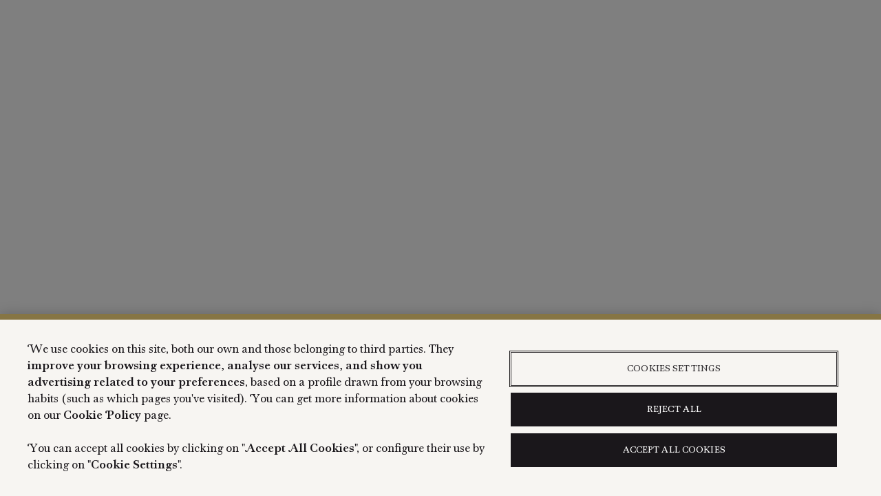

--- FILE ---
content_type: text/html
request_url: https://www.lotodelsur.com/cuidado-corporal/humectantes/serum-corporal
body_size: 5403
content:
<!doctype html>
<html data-beasties-container lang="en">
  <head>
    <link rel="preconnect" href="https://api-stag.lotodelsur.com">
    <link rel="preconnect" href="https://cdns.eu1.gigya.com">
    <link rel="preconnect" href="https://cdns.gigya.com">
    <link rel="preconnect" href="https://dism-getsdk-dev.puig.com">
    <link rel="preconnect" href="https://medias-stag.lotodelsur.com">
    <link rel="preconnect" href="https://pro.fontawesome.com">
    <link rel="preconnect" href="https://region1.analytics.google.com">
    <link rel="preconnect" href="https://stats.g.doubleclick.net">
    <link rel="preconnect" href="https://www.google-analytics.com">
    <link rel="preconnect" href="https://www.google.com">
    <link rel="preconnect" href="https://www.google.es">
    <link rel="preconnect" href="https://www.googletagmanager.com">
    <meta charset="utf-8">
    <title>Lds</title>
    <base href="/">
    <meta name="viewport" content="width=device-width, initial-scale=1">
    <meta name="theme-color" content="transparent">
    <link rel="icon" href="assets/icons/Browser_Favicon_TransparentBlack_Desktop_128x128.png" type="image/png" sizes="any">
    <link rel="apple-touch-icon" href="assets/icons/apple-touch-icon-180x180.png">

    <script src="https://js.processout.com/processout.js"></script>

    <script id="risk-js" async src="https://risk.checkout.com/cdn/risk/1/risk.js"></script>

    <script type="text/javascript">
      (function (url) {
        window.rakutenDataLayer = false;
        var dln = window.rakutenDataLayer || 'DataLayer';
        if (!window[dln]) {
          window[dln] = {};
        }
        if (!window[dln].events) {
          window[dln].events = {};
        }
        window[dln].events.SPIVersion =
          window[dln].events.SPIVersion || 'v3.4.1';
        var loc,
          ct = document.createElement('script');
        ct.type = 'text/javascript';
        ct.async = true;
        ct.src = url;
        loc = document.getElementsByTagName('script')[0];
        loc.parentNode.insertBefore(ct, loc);
      })(document.location.protocol + '//tag.rmp.rakuten.com/124505.ct.js');
    </script>
  <style>:root{--wl-z-index-promo-bar:99;--wl-z-index-header:100;--wl-z-index-header-search-bar:110;--wl-z-index-header-navigation:110;--wl-z-index-header-login-prompt:110;--wl-z-index-perks-banner:80;--wl-z-index-breadcrumb:60;--wl-z-index-product-filter-sorting-bar:100;--wl-z-index-product-filter-sorting-bar-fixed:90;--wl-z-index-address-form:1000;--wl-z-index-footer:89;--wl-z-index-global-message:100;--wl-z-index-sticky-add-to-card:50;--wl-z-index-sticky-add-to-cart-button:99;--wl-color-primary:#3d4454;--wl-color-primary-lighter:#939caa;--wl-color-pure-light:#fff;--wl-color-extra-light:#f0f0f0;--wl-color-light:#ccc;--wl-color-dark:#575757;--wl-color-darker:#3e4245;--wl-color-extra-dark:#222;--wl-color-pure-dark:#000;--wl-color-border:#939caa;--wl-color-border-light:#ccc;--wl-color-border-extra-light:#f0f0f0;--wl-color-border-dark:#575757;--wl-color-border-extra-dark:#222;--wl-color-border-highlight:#d57e60;--wl-color-error:#ad3132;--wl-color-alert:#f40c0c;--wl-color-warning:#f4d10c;--wl-color-success:#a1ba97;--wl-color-active-order:#fffaf5;--wl-color-info:#d9d9d9;--wl-color-dark-gray:#767676;--wl-color-background-light:#fffaf5;--wl-color-background-extra-light:#f9f9f9;--wl-color-background-lighter:#fafafa;--wl-color-background-dark:#ead6cf;--wl-color-backdrop:#3d4454;--wl-color-background-quiz:rgba(0, 0, 0, .5019607843);--wl-color-background-store:#f7f5f4;--wl-color-background-progress-bar:#d9d9d9;--wl-color-background-translucent-lighter:rgba(255, 255, 255, .75);--wl-color-background-translucent-darker:rgba(0, 0, 0, .25);--wl-color-scrollbar-dark:rgba(255, 255, 255, .5);--wl-color-scrollbar-fair:rgba(255, 255, 255, .3);--wl-color-background-backdrop:rgba(0, 0, 0, .65);--wl-color-background-loader:rgba(247, 245, 244, .7843137255);--wl-color-primary-extra-lighter:#949494;--wl-color-background-modal:#f4f5f0;--wl-color-close-icon:#222;--wl-color-border-grey:#919191;--wl-color-text-primary:#222;--wl-color-text-secondary:#575757;--wl-color-text-disabled:#ccc;--wl-color-text-inverse:#fff;--wl-color-icon-wishlist:#cc1616;--wl-color-text-engraving:#dead7d;--wl-color-cta-primary:#3e4245;--wl-color-cta-primary-hover:#575757;--wl-color-cta-primary-text:#fff;--wl-color-cta-secondary:#3d4454;--wl-color-cta-secondary-hover:#575757;--wl-color-cta-secondary-text:#fff;--wl-color-cta-inverse:#ccc;--wl-color-cta-inverse-hover:#fff;--wl-color-cta-inverse-text:#222;--wl-header-search-bar-background-color-modal:rgba(61, 68, 84, .8);--wl-color-quiz-accent:#3d4454;--wl-color-quiz-cdk-drag-image-desktop-size:6.5rem;--wl-color-quiz-cdk-drag-image-mobile-size:5rem;--wl-color-cta-primary-alert:#f7f6f4;--wl-color-cta-primary-alert-neutral:#20201f;--wl-color-cta-icon-secondary:#96927e;--wl-color-ingredients-glossary-item-text:#221f20;--wl-color-ingredients-glossary-item-text-dark:#000;--wl-color-ingredients-glossary-item-hover-border:#d9d6d1;--wl-color-ingredients-glossary-item-disabled:#ccc;--wl-color-ingredients-glossary-expanded-background:#f1ecdf;--wl-color-ingredients-glossary-tabs-border:#d9d9d9;--wl-color-ingredients-glossary-tabs-text:#575757;--wl-item-aspect-ratio:3/4;--wl-header-mobile-height:4.0625rem;--wl-header-desktop-height:7.25rem;--wl-header-desktop-small-height:7.25rem;--wl-header-height:var(--wl-header-mobile-height);--wl-header-search-bar-height:7rem;--wl-promo-bar-height:0rem;--wl-sticky-signup-height:0rem;--wl-header-bars-height:calc( var(--wl-header-height) + var(--wl-promo-bar-height) + var(--wl-sticky-signup-height) );--wl-filter-sorting-bar-top:var(--wl-promo-bar-height);--wl-form-label-size:.875rem;--wl-form-input-height:3rem;--wl-form-input-height-with-button:3.5rem;--wl-form-label-color:#222;--wl-form-error-color:#ad3132;--wl-sticky-height-mobile-button:5.375rem;--wl-image-gallery-min-width:31rem;--wl-image-gallery-max-width:36rem;--wl-summary-margin-top:2.5rem;--wl-image-gallery-desirable-width:clamp( var(--wl-image-gallery-min-width), calc(100vh - (var(--wl-summary-margin-top) + var(--wl-header-bars-height))), var(--wl-image-gallery-max-width) );--wl-cart-margin-botom-container:2.5rem;--wl-container-max-width:90rem}@media (min-width: 1200px){:root{--wl-header-height:var(--wl-header-desktop-height)}}:root{--bs-blue:#0d6efd;--bs-indigo:#6610f2;--bs-purple:#6f42c1;--bs-pink:#d63384;--bs-red:#dc3545;--bs-orange:#fd7e14;--bs-yellow:#ffc107;--bs-green:#198754;--bs-teal:#20c997;--bs-cyan:#0dcaf0;--bs-black:#000;--bs-white:#fff;--bs-gray:#6c757d;--bs-gray-dark:#343a40;--bs-gray-100:#f8f9fa;--bs-gray-200:#e9ecef;--bs-gray-300:#dee2e6;--bs-gray-400:#ced4da;--bs-gray-500:#adb5bd;--bs-gray-600:#6c757d;--bs-gray-700:#495057;--bs-gray-800:#343a40;--bs-gray-900:#212529;--bs-primary:#0d6efd;--bs-secondary:#6c757d;--bs-success:#198754;--bs-info:#0dcaf0;--bs-warning:#ffc107;--bs-danger:#dc3545;--bs-light:#f8f9fa;--bs-dark:#212529;--bs-primary-rgb:13, 110, 253;--bs-secondary-rgb:108, 117, 125;--bs-success-rgb:25, 135, 84;--bs-info-rgb:13, 202, 240;--bs-warning-rgb:255, 193, 7;--bs-danger-rgb:220, 53, 69;--bs-light-rgb:248, 249, 250;--bs-dark-rgb:33, 37, 41;--bs-primary-text-emphasis:rgb(5.2, 44, 101.2);--bs-secondary-text-emphasis:rgb(43.2, 46.8, 50);--bs-success-text-emphasis:rgb(10, 54, 33.6);--bs-info-text-emphasis:rgb(5.2, 80.8, 96);--bs-warning-text-emphasis:rgb(102, 77.2, 2.8);--bs-danger-text-emphasis:rgb(88, 21.2, 27.6);--bs-light-text-emphasis:#495057;--bs-dark-text-emphasis:#495057;--bs-primary-bg-subtle:rgb(206.6, 226, 254.6);--bs-secondary-bg-subtle:rgb(225.6, 227.4, 229);--bs-success-bg-subtle:rgb(209, 231, 220.8);--bs-info-bg-subtle:rgb(206.6, 244.4, 252);--bs-warning-bg-subtle:rgb(255, 242.6, 205.4);--bs-danger-bg-subtle:rgb(248, 214.6, 217.8);--bs-light-bg-subtle:rgb(251.5, 252, 252.5);--bs-dark-bg-subtle:#ced4da;--bs-primary-border-subtle:rgb(158.2, 197, 254.2);--bs-secondary-border-subtle:rgb(196.2, 199.8, 203);--bs-success-border-subtle:rgb(163, 207, 186.6);--bs-info-border-subtle:rgb(158.2, 233.8, 249);--bs-warning-border-subtle:rgb(255, 230.2, 155.8);--bs-danger-border-subtle:rgb(241, 174.2, 180.6);--bs-light-border-subtle:#e9ecef;--bs-dark-border-subtle:#adb5bd;--bs-white-rgb:255, 255, 255;--bs-black-rgb:0, 0, 0;--bs-font-sans-serif:system-ui, -apple-system, "Segoe UI", Roboto, "Helvetica Neue", "Noto Sans", "Liberation Sans", Arial, sans-serif, "Apple Color Emoji", "Segoe UI Emoji", "Segoe UI Symbol", "Noto Color Emoji";--bs-font-monospace:SFMono-Regular, Menlo, Monaco, Consolas, "Liberation Mono", "Courier New", monospace;--bs-gradient:linear-gradient(180deg, rgba(255, 255, 255, .15), rgba(255, 255, 255, 0));--bs-body-font-family:var(--bs-font-sans-serif);--bs-body-font-size:1rem;--bs-body-font-weight:400;--bs-body-line-height:1.5;--bs-body-color:#212529;--bs-body-color-rgb:33, 37, 41;--bs-body-bg:#fff;--bs-body-bg-rgb:255, 255, 255;--bs-emphasis-color:#000;--bs-emphasis-color-rgb:0, 0, 0;--bs-secondary-color:rgba(33, 37, 41, .75);--bs-secondary-color-rgb:33, 37, 41;--bs-secondary-bg:#e9ecef;--bs-secondary-bg-rgb:233, 236, 239;--bs-tertiary-color:rgba(33, 37, 41, .5);--bs-tertiary-color-rgb:33, 37, 41;--bs-tertiary-bg:#f8f9fa;--bs-tertiary-bg-rgb:248, 249, 250;--bs-heading-color:inherit;--bs-link-color:#0d6efd;--bs-link-color-rgb:13, 110, 253;--bs-link-decoration:underline;--bs-link-hover-color:rgb(10.4, 88, 202.4);--bs-link-hover-color-rgb:10, 88, 202;--bs-code-color:#d63384;--bs-highlight-color:#212529;--bs-highlight-bg:rgb(255, 242.6, 205.4);--bs-border-width:1px;--bs-border-style:solid;--bs-border-color:#dee2e6;--bs-border-color-translucent:rgba(0, 0, 0, .175);--bs-border-radius:.375rem;--bs-border-radius-sm:.25rem;--bs-border-radius-lg:.5rem;--bs-border-radius-xl:1rem;--bs-border-radius-xxl:2rem;--bs-border-radius-2xl:var(--bs-border-radius-xxl);--bs-border-radius-pill:50rem;--bs-box-shadow:0 .5rem 1rem rgba(0, 0, 0, .15);--bs-box-shadow-sm:0 .125rem .25rem rgba(0, 0, 0, .075);--bs-box-shadow-lg:0 1rem 3rem rgba(0, 0, 0, .175);--bs-box-shadow-inset:inset 0 1px 2px rgba(0, 0, 0, .075);--bs-focus-ring-width:.25rem;--bs-focus-ring-opacity:.25;--bs-focus-ring-color:rgba(13, 110, 253, .25);--bs-form-valid-color:#198754;--bs-form-valid-border-color:#198754;--bs-form-invalid-color:#dc3545;--bs-form-invalid-border-color:#dc3545}*,*:before,*:after{box-sizing:border-box}@media (prefers-reduced-motion: no-preference){:root{scroll-behavior:smooth}}body{margin:0;font-family:var(--bs-body-font-family);font-size:var(--bs-body-font-size);font-weight:var(--bs-body-font-weight);line-height:var(--bs-body-line-height);color:var(--bs-body-color);text-align:var(--bs-body-text-align);background-color:var(--bs-body-bg);-webkit-text-size-adjust:100%;-webkit-tap-highlight-color:rgba(0,0,0,0)}:root{--bs-breakpoint-xs:0;--bs-breakpoint-sm:576px;--bs-breakpoint-md:768px;--bs-breakpoint-lg:992px;--bs-breakpoint-xl:1200px;--bs-breakpoint-xxl:1400px}:root{--bs-btn-close-filter: }:root{--bs-carousel-indicator-active-bg:#fff;--bs-carousel-caption-color:#fff;--bs-carousel-control-icon-filter: }:root{--wl-font-heading:"Roboto", sans-serif;--wl-font-heading-secondary:"Roboto", sans-serif;--wl-font-body:"Roboto", sans-serif;--wl-font-engraving-goudy:"Roboto", sans-serif;--wl-font-engraving-balmoral:"Roboto", sans-serif;--wl-font-sleeve-baskerville:"Baskerville Semi-bold", sans-serif;--wl-font-sleeve-london:"London Underground", sans-serif}body{font-family:var(--wl-font-body);color:var(--wl-color-text-primary)}body{overscroll-behavior:none}:root{--wl-container-padding:1rem;--wl-container-margin-bottom:5rem}@media (min-width: 768px){:root{--wl-container-padding:2.5rem}}:root{--wl-header-navigation-border-color-moblile-header:rgba(204, 204, 204, .5)}:root{--lds-pure-black-alpha-65:rgba(0, 0, 0, .6509803922);--lds-pure-black-alpha-30:rgba(0, 0, 0, .3019607843);--lds-pure-white-alpha-75:rgba(255, 255, 255, .7490196078);--lds-color-extra-dark:#222;--lds-orange:#ca6c48;--lds-neutral-extra-dark:#3e4245;--lds-engraving-modal-background:#f4f5f0;--lds-perks-banner-background-color:#eae5dd;--lds-green:#535335;--lds-grey:#575757;--lds-grey-disabled:#c6c5c6;--lds-grey-hover:#5d5d5d;--lds-pure-white:#fff;--lds-black:#221f20;--lds-white:#f7f5f2;--lds-shadow-grey:rgba(87, 87, 87, .1019607843);--wl-color-primary:#1a171b;--wl-color-extra-pure-light:#fff;--wl-color-pure-light:#eaeae8;--wl-color-extra-light:#eae5dd;--wl-color-light:#eaeae8;--wl-color-dark:#bcbcbc;--wl-color-medium:#949494;--wl-color-extra-dark:#575757;--wl-color-pure-dark:#1a171b;--wl-color-extra-pure-dark:#000;--wl-color-error:#b20707;--wl-color-alert:#b20707;--wl-color-warning:#f9d67b;--wl-color-success:#a3ce9c;--wl-color-deep-green:#67a267;--wl-color-light-green:#23d366;--wl-color-active-order:#eae5dd;--wl-color-border-extra-light:#fff;--wl-color-border-grey:#c6c5c6;--wl-color-border-light:#eaeae8;--wl-color-border:#bcbcbc;--wl-color-border-dark:#575757;--wl-color-border-dark-alpha-40:rgba(87, 87, 87, .4);--wl-color-border-extra-dark:#1a171b;--wl-color-border-light-grey:#ccc;--wl-color-text-primary:#1a171b;--wl-color-text-secondary:#575757;--wl-color-text-disabled:#bcbcbc;--wl-color-text-inverse:#fff;--wl-color-text-light-gray:#eaeae8;--wl-color-text-grey-hover:#5d5d5d;--wl-color-text-drak-gray:#727072;--wl-color-cta-primary:#1a171b;--wl-color-cta-primary-hover:#575757;--wl-color-cta-primary-text:#fff;--wl-color-cta-secondary:#fff;--wl-color-cta-secondary-hover:#575757;--wl-color-cta-secondary-text:#1a171b;--wl-color-cta-inverse:transparent;--wl-color-cta-inverse-hover:#575757;--wl-color-cta-inverse-text:#1a171b;--wl-color-cta-grey-disabled:#c6c5c6;--wl-color-background-light:rgba(0, 0, 0, .3019607843);--wl-color-background-lighter:rgba(255, 255, 255, .7490196078);--wl-color-background-dark:rgba(0, 0, 0, .6509803922);--wl-color-backdrop:#535335;--wl-color-backdrop-light:rgba(255, 255, 255, .7490196078);--wl-color-text-engraving:#fcd48a;--wl-color-warm-white:#eae5dd;--wl-color-background-black-bk:#1a171b;--wl-color-gold:#867544;--wl-color-green:#535335;--wl-color-background-red-carribean:#c35130;--wl-color-mid-gray:#8c8b8d;--wl-color-border-lighter-grey:#d9d9d9;--wl-color-white:#f7f5f2;--wl-color-border-lighter-white:#f0f0f0;--wl-color-cta-white:#f7f5f2;--wl-color-text-extra-dark:#222;--wl-color-border-green:#677c50;--wl-color-text-success-green:#677c50;--wl-color-text-neutral-black:#20201f;--wl-color-text-grey-neutral:#474747;--wl-form-label-size:1rem;--wl-form-input-height-with-button:3rem;--wl-item-aspect-ratio:1/1;--wl-header-mobile-height:3.5rem;--wl-header-desktop-height:6.5rem;--wl-header-desktop-small-height:6.5rem;--wl-cart-margin-botom-container:2.625rem;--wl-image-gallery-min-width:36.25rem;--wl-image-gallery-max-width:36rem;--wl-summary-margin-top:2.5rem;--wl-image-gallery-desirable-width:clamp( var(--wl-image-gallery-min-width), calc(100vh - (var(--wl-summary-margin-top) + var(--wl-header-bars-height))), var(--wl-image-gallery-max-width) )}@font-face{font-family:Amereida Nova Micro;src:url(AmereidaNova-MicroRegular.5ee9729ab8080309.woff2) format("woff2"),url(AmereidaNova-MicroRegular.c3ea3b668710ccf4.woff) format("woff");font-display:swap}@font-face{font-family:Amereida Nova Micro;src:url(AmereidaNova-MicroItalic.5e8d5789af185b34.woff2) format("woff2"),url(AmereidaNova-MicroItalic.f610df466772fb49.woff) format("woff");font-style:italic;font-display:swap}@font-face{font-family:Amereida Nova Micro;src:url(AmereidaNova-MicroBold.c3c3c8981bbcbeda.woff2) format("woff2"),url(AmereidaNova-MicroBold.eb379ecc8336f757.woff) format("woff");font-weight:700;font-display:swap}@font-face{font-family:Amereida Nova Micro;src:url(AmereidaNova-MicroBoldItalic.3be61ae46c3c103a.woff2) format("woff2"),url(AmereidaNova-MicroBoldItalic.7cdeda9cbd51fcc1.woff) format("woff");font-weight:700;font-style:italic;font-display:swap}@font-face{font-family:Amereida Nova Micro;src:url(AmereidaNova-MicroSemiBold.5662640859d4a740.woff2) format("woff2"),url(AmereidaNova-MicroSemiBold.6bc678797159c7a8.woff) format("woff");font-weight:600;font-style:normal;font-display:swap}@font-face{font-family:Amereida Nova Micro;src:url(AmereidaNova-MicroSemiBoldItalic.e4bb09e2861ed47a.woff2) format("woff2"),url(AmereidaNova-MicroSemiBoldItalic.aa15f5e6ae8bbe49.woff) format("woff");font-weight:600;font-style:italic;font-display:swap}@font-face{font-family:Amereida Nova Mediana;src:url(AmereidaNova-MedianaRegular.678511f99c6fcb2c.woff2) format("woff2"),url(AmereidaNova-MedianaRegular.06064e65605e7600.woff) format("woff");font-display:swap}@font-face{font-family:Amereida Nova Mediana;src:url(AmereidaNova-MedianaItalic.92ff118bbdb4632b.woff2) format("woff2"),url(AmereidaNova-MedianaItalic.a8b37b29bec5c8a0.woff) format("woff");font-style:italic;font-display:swap}@font-face{font-family:Amereida Nova Mediana;src:url(AmereidaNova-MedianaBold.25d3e3ff8f550b9f.woff2) format("woff2"),url(AmereidaNova-MedianaBold.506384ba9567c5d0.woff) format("woff");font-weight:700;font-display:swap}@font-face{font-family:Amereida Nova Mediana;src:url(AmereidaNova-MedianaBoldItalic.89141b5c449882ab.woff2) format("woff2"),url(AmereidaNova-MedianaBoldItalic.8bd234fe75d5f099.woff) format("woff");font-weight:700;font-style:italic;font-display:swap}@font-face{font-family:Amereida Nova Mediana;src:url(AmereidaNova-MedianaSemiBold.bd57d497e80674ca.woff2) format("woff2"),url(AmereidaNova-MedianaSemiBold.36d121dd52f16436.woff) format("woff");font-weight:600;font-style:normal;font-display:swap}@font-face{font-family:Amereida Nova Mediana;src:url(AmereidaNova-MedianaSemiBoldItalic.84c2d9ef069bc7b3.woff2) format("woff2"),url(AmereidaNova-MedianaSemiBoldItalic.9e1ee8891c75e4db.woff) format("woff");font-weight:600;font-style:italic;font-display:swap}@font-face{font-family:Amereida Nova Grande;src:url(AmereidaNova-GrandeRegular.37337d1274192b06.woff2) format("woff2"),url(AmereidaNova-GrandeRegular.a6668466c6895d83.woff) format("woff");font-display:swap}@font-face{font-family:Amereida Nova Grande;src:url(AmereidaNova-GrandeItalic.4554a40aef81774a.woff2) format("woff2"),url(AmereidaNova-GrandeItalic.8c8ea9612a7ecb46.woff) format("woff");font-style:italic;font-display:swap}@font-face{font-family:Amereida Nova Grande;src:url(AmereidaNova-GrandeBold.0c8509ca361716ca.woff2) format("woff2"),url(AmereidaNova-GrandeBold.ef4937b6c9d49ff4.woff) format("woff");font-weight:700;font-display:swap}@font-face{font-family:Amereida Nova Grande;src:url(AmereidaNova-GrandeBoldItalic.83388b30b75458d7.woff2) format("woff2"),url(AmereidaNova-GrandeBoldItalic.8f4d8da62901fbbc.woff) format("woff");font-weight:700;font-style:italic;font-display:swap}@font-face{font-family:Amereida Nova Grande;src:url(AmereidaNova-GrandeSemiBold.522a26ac8eb481e5.woff2) format("woff2"),url(AmereidaNova-GrandeSemiBold.e55761d3796d07c2.woff) format("woff");font-weight:600;font-style:normal;font-display:swap}@font-face{font-family:Amereida Nova Grande;src:url(AmereidaNova-GrandeSemiBoldItalic.45d19ed3b37381b8.woff2) format("woff2"),url(AmereidaNova-GrandeSemiBoldItalic.065a0988d1925fb3.woff) format("woff");font-weight:600;font-style:italic;font-display:swap}:root{--wl-font-heading:"Amereida Nova Grande";--wl-font-heading-secondary:"Amereida Nova Grande";--wl-font-body:"Amereida Nova Mediana";--wl-font-light:"Amereida Nova Micro"}:root{--wl-container-margin-bottom:3.375rem !important}@media (min-width: 1200px){:root{--wl-container-margin-bottom:5rem !important}}@media (max-width: 1200px){}</style><link rel="stylesheet" href="styles.21258a0806af6c58.css" media="print" onload="this.media='all'"><noscript><link rel="stylesheet" href="styles.21258a0806af6c58.css"></noscript><script referrerpolicy=unsafe-url src='https://dism-getsdk.lotodelsur.com/get-sdk/cookies_sdk/app/b848433516f41a9313967da3500706a0' type='text/javascript' ></script><script>(function(w,d,s,l,i){w[l]=w[l]||[];w[l].push({'gtm.start':new Date().getTime(),event:'gtm.js'});var f=d.getElementsByTagName(s)[0],j=d.createElement(s),dl=l!='dataLayer'?'&l='+l:'';j.async=true;j.src='https://www.googletagmanager.com/gtm.js?id='+i+dl;f.parentNode.insertBefore(j,f);})(window,document,'script','dataLayer','GTM-PFCL8Z92');</script><script referrerpolicy=unsafe-url src='https://dism-getsdk.lotodelsur.com/get-sdk/analytics_v2_sdk/app/b848433516f41a9313967da3500706a0' type='text/javascript' ></script></head>

  <body>
    <app-root></app-root>
  <script src="runtime.34e8e09be62779ef.js" type="module"></script><script src="polyfills.9a6f43b0fec0f9fb.js" type="module"></script><script src="scripts.1f24e7cd02dfd04c.js" defer></script><script src="main.12ddb252aecd9b0c.js" type="module"></script><noscript><iframe title='Google Tag Manager ID' src='https://www.googletagmanager.com/ns.html?id=GTM-PFCL8Z92' height='0' width='0' style='display:none;visibility:hidden'></iframe></noscript></body>
</html>


--- FILE ---
content_type: text/css
request_url: https://www.lotodelsur.com/styles.21258a0806af6c58.css
body_size: 169985
content:
.cdk-overlay-container,.cdk-global-overlay-wrapper{pointer-events:none;top:0;left:0;height:100%;width:100%}.cdk-overlay-container{position:fixed;z-index:1000}.cdk-overlay-container:empty{display:none}.cdk-global-overlay-wrapper{display:flex;position:absolute;z-index:1000}.cdk-overlay-pane{position:absolute;pointer-events:auto;box-sizing:border-box;display:flex;max-width:100%;max-height:100%;z-index:1000}.cdk-overlay-backdrop{position:absolute;inset:0;pointer-events:auto;-webkit-tap-highlight-color:rgba(0,0,0,0);opacity:0;touch-action:manipulation;z-index:1000;transition:opacity .4s cubic-bezier(.25,.8,.25,1)}@media (prefers-reduced-motion){.cdk-overlay-backdrop{transition-duration:1ms}}.cdk-overlay-backdrop-showing{opacity:1}@media (forced-colors: active){.cdk-overlay-backdrop-showing{opacity:.6}}.cdk-overlay-dark-backdrop{background:#00000052}.cdk-overlay-transparent-backdrop{transition:visibility 1ms linear,opacity 1ms linear;visibility:hidden;opacity:1}.cdk-overlay-transparent-backdrop.cdk-overlay-backdrop-showing,.cdk-high-contrast-active .cdk-overlay-transparent-backdrop{opacity:0;visibility:visible}.cdk-overlay-backdrop-noop-animation{transition:none}.cdk-overlay-connected-position-bounding-box{position:absolute;display:flex;flex-direction:column;min-width:1px;min-height:1px;z-index:1000}.cdk-global-scrollblock{position:fixed;width:100%;overflow-y:scroll}@charset "UTF-8";:root{--wl-z-index-promo-bar: 99;--wl-z-index-header: 100;--wl-z-index-header-search-bar: 110;--wl-z-index-header-navigation: 110;--wl-z-index-header-login-prompt: 110;--wl-z-index-perks-banner: 80;--wl-z-index-breadcrumb: 60;--wl-z-index-product-filter-sorting-bar: 100;--wl-z-index-product-filter-sorting-bar-fixed: 90;--wl-z-index-address-form: 1000;--wl-z-index-footer: 89;--wl-z-index-global-message: 100;--wl-z-index-sticky-add-to-card: 50;--wl-z-index-sticky-add-to-cart-button: 99;--wl-color-primary: #3d4454;--wl-color-primary-lighter: #939caa;--wl-color-pure-light: #fff;--wl-color-extra-light: #f0f0f0;--wl-color-light: #ccc;--wl-color-dark: #575757;--wl-color-darker: #3e4245;--wl-color-extra-dark: #222;--wl-color-pure-dark: #000;--wl-color-border: #939caa;--wl-color-border-light: #ccc;--wl-color-border-extra-light: #f0f0f0;--wl-color-border-dark: #575757;--wl-color-border-extra-dark: #222;--wl-color-border-highlight: #d57e60;--wl-color-error: #ad3132;--wl-color-alert: #f40c0c;--wl-color-warning: #f4d10c;--wl-color-success: #a1ba97;--wl-color-active-order: #fffaf5;--wl-color-info: #d9d9d9;--wl-color-dark-gray: #767676;--wl-color-background-light: #fffaf5;--wl-color-background-extra-light: #f9f9f9;--wl-color-background-lighter: #fafafa;--wl-color-background-dark: #ead6cf;--wl-color-backdrop: #3d4454;--wl-color-background-quiz: rgba(0, 0, 0, .5019607843);--wl-color-background-store: #f7f5f4;--wl-color-background-progress-bar: #d9d9d9;--wl-color-background-translucent-lighter: rgba(255, 255, 255, .75);--wl-color-background-translucent-darker: rgba(0, 0, 0, .25);--wl-color-scrollbar-dark: rgba(255, 255, 255, .5);--wl-color-scrollbar-fair: rgba(255, 255, 255, .3);--wl-color-background-backdrop: rgba(0, 0, 0, .65);--wl-color-background-loader: rgba(247, 245, 244, .7843137255);--wl-color-primary-extra-lighter: #949494;--wl-color-background-modal: #f4f5f0;--wl-color-close-icon: #222;--wl-color-border-grey: #919191;--wl-color-text-primary: #222;--wl-color-text-secondary: #575757;--wl-color-text-disabled: #ccc;--wl-color-text-inverse: #fff;--wl-color-icon-wishlist: #cc1616;--wl-color-text-engraving: #dead7d;--wl-color-cta-primary: #3e4245;--wl-color-cta-primary-hover: #575757;--wl-color-cta-primary-text: #fff;--wl-color-cta-secondary: #3d4454;--wl-color-cta-secondary-hover: #575757;--wl-color-cta-secondary-text: #fff;--wl-color-cta-inverse: #ccc;--wl-color-cta-inverse-hover: #fff;--wl-color-cta-inverse-text: #222;--wl-header-search-bar-background-color-modal: rgba(61, 68, 84, .8);--wl-color-quiz-accent: #3d4454;--wl-color-quiz-cdk-drag-image-desktop-size: 6.5rem;--wl-color-quiz-cdk-drag-image-mobile-size: 5rem;--wl-color-cta-primary-alert: #f7f6f4;--wl-color-cta-primary-alert-neutral: #20201f;--wl-color-cta-icon-secondary: #96927e;--wl-color-ingredients-glossary-item-text: #221f20;--wl-color-ingredients-glossary-item-text-dark: #000;--wl-color-ingredients-glossary-item-hover-border: #d9d6d1;--wl-color-ingredients-glossary-item-disabled: #ccc;--wl-color-ingredients-glossary-expanded-background: #f1ecdf;--wl-color-ingredients-glossary-tabs-border: #d9d9d9;--wl-color-ingredients-glossary-tabs-text: #575757;--wl-item-aspect-ratio: 3/4;--wl-header-mobile-height: 4.0625rem;--wl-header-desktop-height: 7.25rem;--wl-header-desktop-small-height: 7.25rem;--wl-header-height: var(--wl-header-mobile-height);--wl-header-search-bar-height: 7rem;--wl-promo-bar-height: 0rem;--wl-sticky-signup-height: 0rem;--wl-header-bars-height: calc( var(--wl-header-height) + var(--wl-promo-bar-height) + var(--wl-sticky-signup-height) );--wl-filter-sorting-bar-top: var(--wl-promo-bar-height);--wl-form-label-size: .875rem;--wl-form-input-height: 3rem;--wl-form-input-height-with-button: 3.5rem;--wl-form-label-color: #222;--wl-form-error-color: #ad3132;--wl-sticky-height-mobile-button: 5.375rem;--wl-image-gallery-min-width: 31rem;--wl-image-gallery-max-width: 36rem;--wl-summary-margin-top: 2.5rem;--wl-image-gallery-desirable-width: clamp( var(--wl-image-gallery-min-width), calc(100vh - (var(--wl-summary-margin-top) + var(--wl-header-bars-height))), var(--wl-image-gallery-max-width) );--wl-cart-margin-botom-container: 2.5rem;--wl-container-max-width: 90rem}:root .sort-panel-open{--wl-z-index-product-filter-sorting-bar-fixed: 1000}@media (min-width: 1200px){:root{--wl-header-height: var(--wl-header-desktop-height)}}/*!
 * Bootstrap  v5.3.8 (https://getbootstrap.com/)
 * Copyright 2011-2025 The Bootstrap Authors
 * Licensed under MIT (https://github.com/twbs/bootstrap/blob/main/LICENSE)
 */:root,[data-bs-theme=light]{--bs-blue: #0d6efd;--bs-indigo: #6610f2;--bs-purple: #6f42c1;--bs-pink: #d63384;--bs-red: #dc3545;--bs-orange: #fd7e14;--bs-yellow: #ffc107;--bs-green: #198754;--bs-teal: #20c997;--bs-cyan: #0dcaf0;--bs-black: #000;--bs-white: #fff;--bs-gray: #6c757d;--bs-gray-dark: #343a40;--bs-gray-100: #f8f9fa;--bs-gray-200: #e9ecef;--bs-gray-300: #dee2e6;--bs-gray-400: #ced4da;--bs-gray-500: #adb5bd;--bs-gray-600: #6c757d;--bs-gray-700: #495057;--bs-gray-800: #343a40;--bs-gray-900: #212529;--bs-primary: #0d6efd;--bs-secondary: #6c757d;--bs-success: #198754;--bs-info: #0dcaf0;--bs-warning: #ffc107;--bs-danger: #dc3545;--bs-light: #f8f9fa;--bs-dark: #212529;--bs-primary-rgb: 13, 110, 253;--bs-secondary-rgb: 108, 117, 125;--bs-success-rgb: 25, 135, 84;--bs-info-rgb: 13, 202, 240;--bs-warning-rgb: 255, 193, 7;--bs-danger-rgb: 220, 53, 69;--bs-light-rgb: 248, 249, 250;--bs-dark-rgb: 33, 37, 41;--bs-primary-text-emphasis: rgb(5.2, 44, 101.2);--bs-secondary-text-emphasis: rgb(43.2, 46.8, 50);--bs-success-text-emphasis: rgb(10, 54, 33.6);--bs-info-text-emphasis: rgb(5.2, 80.8, 96);--bs-warning-text-emphasis: rgb(102, 77.2, 2.8);--bs-danger-text-emphasis: rgb(88, 21.2, 27.6);--bs-light-text-emphasis: #495057;--bs-dark-text-emphasis: #495057;--bs-primary-bg-subtle: rgb(206.6, 226, 254.6);--bs-secondary-bg-subtle: rgb(225.6, 227.4, 229);--bs-success-bg-subtle: rgb(209, 231, 220.8);--bs-info-bg-subtle: rgb(206.6, 244.4, 252);--bs-warning-bg-subtle: rgb(255, 242.6, 205.4);--bs-danger-bg-subtle: rgb(248, 214.6, 217.8);--bs-light-bg-subtle: rgb(251.5, 252, 252.5);--bs-dark-bg-subtle: #ced4da;--bs-primary-border-subtle: rgb(158.2, 197, 254.2);--bs-secondary-border-subtle: rgb(196.2, 199.8, 203);--bs-success-border-subtle: rgb(163, 207, 186.6);--bs-info-border-subtle: rgb(158.2, 233.8, 249);--bs-warning-border-subtle: rgb(255, 230.2, 155.8);--bs-danger-border-subtle: rgb(241, 174.2, 180.6);--bs-light-border-subtle: #e9ecef;--bs-dark-border-subtle: #adb5bd;--bs-white-rgb: 255, 255, 255;--bs-black-rgb: 0, 0, 0;--bs-font-sans-serif: system-ui, -apple-system, "Segoe UI", Roboto, "Helvetica Neue", "Noto Sans", "Liberation Sans", Arial, sans-serif, "Apple Color Emoji", "Segoe UI Emoji", "Segoe UI Symbol", "Noto Color Emoji";--bs-font-monospace: SFMono-Regular, Menlo, Monaco, Consolas, "Liberation Mono", "Courier New", monospace;--bs-gradient: linear-gradient(180deg, rgba(255, 255, 255, .15), rgba(255, 255, 255, 0));--bs-body-font-family: var(--bs-font-sans-serif);--bs-body-font-size: 1rem;--bs-body-font-weight: 400;--bs-body-line-height: 1.5;--bs-body-color: #212529;--bs-body-color-rgb: 33, 37, 41;--bs-body-bg: #fff;--bs-body-bg-rgb: 255, 255, 255;--bs-emphasis-color: #000;--bs-emphasis-color-rgb: 0, 0, 0;--bs-secondary-color: rgba(33, 37, 41, .75);--bs-secondary-color-rgb: 33, 37, 41;--bs-secondary-bg: #e9ecef;--bs-secondary-bg-rgb: 233, 236, 239;--bs-tertiary-color: rgba(33, 37, 41, .5);--bs-tertiary-color-rgb: 33, 37, 41;--bs-tertiary-bg: #f8f9fa;--bs-tertiary-bg-rgb: 248, 249, 250;--bs-heading-color: inherit;--bs-link-color: #0d6efd;--bs-link-color-rgb: 13, 110, 253;--bs-link-decoration: underline;--bs-link-hover-color: rgb(10.4, 88, 202.4);--bs-link-hover-color-rgb: 10, 88, 202;--bs-code-color: #d63384;--bs-highlight-color: #212529;--bs-highlight-bg: rgb(255, 242.6, 205.4);--bs-border-width: 1px;--bs-border-style: solid;--bs-border-color: #dee2e6;--bs-border-color-translucent: rgba(0, 0, 0, .175);--bs-border-radius: .375rem;--bs-border-radius-sm: .25rem;--bs-border-radius-lg: .5rem;--bs-border-radius-xl: 1rem;--bs-border-radius-xxl: 2rem;--bs-border-radius-2xl: var(--bs-border-radius-xxl);--bs-border-radius-pill: 50rem;--bs-box-shadow: 0 .5rem 1rem rgba(0, 0, 0, .15);--bs-box-shadow-sm: 0 .125rem .25rem rgba(0, 0, 0, .075);--bs-box-shadow-lg: 0 1rem 3rem rgba(0, 0, 0, .175);--bs-box-shadow-inset: inset 0 1px 2px rgba(0, 0, 0, .075);--bs-focus-ring-width: .25rem;--bs-focus-ring-opacity: .25;--bs-focus-ring-color: rgba(13, 110, 253, .25);--bs-form-valid-color: #198754;--bs-form-valid-border-color: #198754;--bs-form-invalid-color: #dc3545;--bs-form-invalid-border-color: #dc3545}[data-bs-theme=dark]{color-scheme:dark;--bs-body-color: #dee2e6;--bs-body-color-rgb: 222, 226, 230;--bs-body-bg: #212529;--bs-body-bg-rgb: 33, 37, 41;--bs-emphasis-color: #fff;--bs-emphasis-color-rgb: 255, 255, 255;--bs-secondary-color: rgba(222, 226, 230, .75);--bs-secondary-color-rgb: 222, 226, 230;--bs-secondary-bg: #343a40;--bs-secondary-bg-rgb: 52, 58, 64;--bs-tertiary-color: rgba(222, 226, 230, .5);--bs-tertiary-color-rgb: 222, 226, 230;--bs-tertiary-bg: rgb(42.5, 47.5, 52.5);--bs-tertiary-bg-rgb: 43, 48, 53;--bs-primary-text-emphasis: rgb(109.8, 168, 253.8);--bs-secondary-text-emphasis: rgb(166.8, 172.2, 177);--bs-success-text-emphasis: rgb(117, 183, 152.4);--bs-info-text-emphasis: rgb(109.8, 223.2, 246);--bs-warning-text-emphasis: rgb(255, 217.8, 106.2);--bs-danger-text-emphasis: rgb(234, 133.8, 143.4);--bs-light-text-emphasis: #f8f9fa;--bs-dark-text-emphasis: #dee2e6;--bs-primary-bg-subtle: rgb(2.6, 22, 50.6);--bs-secondary-bg-subtle: rgb(21.6, 23.4, 25);--bs-success-bg-subtle: rgb(5, 27, 16.8);--bs-info-bg-subtle: rgb(2.6, 40.4, 48);--bs-warning-bg-subtle: rgb(51, 38.6, 1.4);--bs-danger-bg-subtle: rgb(44, 10.6, 13.8);--bs-light-bg-subtle: #343a40;--bs-dark-bg-subtle: #1a1d20;--bs-primary-border-subtle: rgb(7.8, 66, 151.8);--bs-secondary-border-subtle: rgb(64.8, 70.2, 75);--bs-success-border-subtle: rgb(15, 81, 50.4);--bs-info-border-subtle: rgb(7.8, 121.2, 144);--bs-warning-border-subtle: rgb(153, 115.8, 4.2);--bs-danger-border-subtle: rgb(132, 31.8, 41.4);--bs-light-border-subtle: #495057;--bs-dark-border-subtle: #343a40;--bs-heading-color: inherit;--bs-link-color: rgb(109.8, 168, 253.8);--bs-link-hover-color: rgb(138.84, 185.4, 254.04);--bs-link-color-rgb: 110, 168, 254;--bs-link-hover-color-rgb: 139, 185, 254;--bs-code-color: rgb(230.4, 132.6, 181.2);--bs-highlight-color: #dee2e6;--bs-highlight-bg: rgb(102, 77.2, 2.8);--bs-border-color: #495057;--bs-border-color-translucent: rgba(255, 255, 255, .15);--bs-form-valid-color: rgb(117, 183, 152.4);--bs-form-valid-border-color: rgb(117, 183, 152.4);--bs-form-invalid-color: rgb(234, 133.8, 143.4);--bs-form-invalid-border-color: rgb(234, 133.8, 143.4)}*,*:before,*:after{box-sizing:border-box}@media (prefers-reduced-motion: no-preference){:root{scroll-behavior:smooth}}body{margin:0;font-family:var(--bs-body-font-family);font-size:var(--bs-body-font-size);font-weight:var(--bs-body-font-weight);line-height:var(--bs-body-line-height);color:var(--bs-body-color);text-align:var(--bs-body-text-align);background-color:var(--bs-body-bg);-webkit-text-size-adjust:100%;-webkit-tap-highlight-color:rgba(0,0,0,0)}hr{margin:1rem 0;color:inherit;border:0;border-top:var(--bs-border-width) solid;opacity:.25}h6,.h6,h5,.h5,h4,.h4,h3,.h3,h2,.h2,h1,.h1{margin-top:0;margin-bottom:.5rem;font-weight:500;line-height:1.2;color:var(--bs-heading-color)}h1,.h1{font-size:calc(1.375rem + 1.5vw)}@media (min-width: 1200px){h1,.h1{font-size:2.5rem}}h2,.h2{font-size:calc(1.325rem + .9vw)}@media (min-width: 1200px){h2,.h2{font-size:2rem}}h3,.h3{font-size:calc(1.3rem + .6vw)}@media (min-width: 1200px){h3,.h3{font-size:1.75rem}}h4,.h4{font-size:calc(1.275rem + .3vw)}@media (min-width: 1200px){h4,.h4{font-size:1.5rem}}h5,.h5{font-size:1.25rem}h6,.h6{font-size:1rem}p{margin-top:0;margin-bottom:1rem}abbr[title]{-webkit-text-decoration:underline dotted;text-decoration:underline dotted;cursor:help;-webkit-text-decoration-skip-ink:none;text-decoration-skip-ink:none}address{margin-bottom:1rem;font-style:normal;line-height:inherit}ol,ul{padding-left:2rem}ol,ul,dl{margin-top:0;margin-bottom:1rem}ol ol,ul ul,ol ul,ul ol{margin-bottom:0}dt{font-weight:700}dd{margin-bottom:.5rem;margin-left:0}blockquote{margin:0 0 1rem}b,strong{font-weight:bolder}small,.small{font-size:.875em}mark,.mark{padding:.1875em;color:var(--bs-highlight-color);background-color:var(--bs-highlight-bg)}sub,sup{position:relative;font-size:.75em;line-height:0;vertical-align:baseline}sub{bottom:-.25em}sup{top:-.5em}a{color:rgba(var(--bs-link-color-rgb),var(--bs-link-opacity, 1));text-decoration:underline}a:hover{--bs-link-color-rgb: var(--bs-link-hover-color-rgb)}a:not([href]):not([class]),a:not([href]):not([class]):hover{color:inherit;text-decoration:none}pre,code,kbd,samp{font-family:var(--bs-font-monospace);font-size:1em}pre{display:block;margin-top:0;margin-bottom:1rem;overflow:auto;font-size:.875em}pre code{font-size:inherit;color:inherit;word-break:normal}code{font-size:.875em;color:var(--bs-code-color);word-wrap:break-word}a>code{color:inherit}kbd{padding:.1875rem .375rem;font-size:.875em;color:var(--bs-body-bg);background-color:var(--bs-body-color);border-radius:.25rem}kbd kbd{padding:0;font-size:1em}figure{margin:0 0 1rem}img,svg{vertical-align:middle}table{caption-side:bottom;border-collapse:collapse}caption{padding-top:.5rem;padding-bottom:.5rem;color:var(--bs-secondary-color);text-align:left}th{text-align:inherit;text-align:-webkit-match-parent}thead,tbody,tfoot,tr,td,th{border-color:inherit;border-style:solid;border-width:0}label{display:inline-block}button{border-radius:0}button:focus:not(:focus-visible){outline:0}input,button,select,optgroup,textarea{margin:0;font-family:inherit;font-size:inherit;line-height:inherit}button,select{text-transform:none}[role=button]{cursor:pointer}select{word-wrap:normal}select:disabled{opacity:1}[list]:not([type=date]):not([type=datetime-local]):not([type=month]):not([type=week]):not([type=time])::-webkit-calendar-picker-indicator{display:none!important}button,[type=button],[type=reset],[type=submit]{-webkit-appearance:button}button:not(:disabled),[type=button]:not(:disabled),[type=reset]:not(:disabled),[type=submit]:not(:disabled){cursor:pointer}::-moz-focus-inner{padding:0;border-style:none}textarea{resize:vertical}fieldset{min-width:0;padding:0;margin:0;border:0}legend{float:left;width:100%;padding:0;margin-bottom:.5rem;line-height:inherit;font-size:calc(1.275rem + .3vw)}@media (min-width: 1200px){legend{font-size:1.5rem}}legend+*{clear:left}::-webkit-datetime-edit-fields-wrapper,::-webkit-datetime-edit-text,::-webkit-datetime-edit-minute,::-webkit-datetime-edit-hour-field,::-webkit-datetime-edit-day-field,::-webkit-datetime-edit-month-field,::-webkit-datetime-edit-year-field{padding:0}::-webkit-inner-spin-button{height:auto}[type=search]{-webkit-appearance:textfield;outline-offset:-2px}[type=search]::-webkit-search-cancel-button{cursor:pointer;filter:grayscale(1)}::-webkit-search-decoration{-webkit-appearance:none}::-webkit-color-swatch-wrapper{padding:0}::file-selector-button{font:inherit;-webkit-appearance:button}output{display:inline-block}iframe{border:0}summary{display:list-item;cursor:pointer}progress{vertical-align:baseline}[hidden]{display:none!important}.lead{font-size:1.25rem;font-weight:300}.display-1{font-weight:300;line-height:1.2;font-size:calc(1.625rem + 4.5vw)}@media (min-width: 1200px){.display-1{font-size:5rem}}.display-2{font-weight:300;line-height:1.2;font-size:calc(1.575rem + 3.9vw)}@media (min-width: 1200px){.display-2{font-size:4.5rem}}.display-3{font-weight:300;line-height:1.2;font-size:calc(1.525rem + 3.3vw)}@media (min-width: 1200px){.display-3{font-size:4rem}}.display-4{font-weight:300;line-height:1.2;font-size:calc(1.475rem + 2.7vw)}@media (min-width: 1200px){.display-4{font-size:3.5rem}}.display-5{font-weight:300;line-height:1.2;font-size:calc(1.425rem + 2.1vw)}@media (min-width: 1200px){.display-5{font-size:3rem}}.display-6{font-weight:300;line-height:1.2;font-size:calc(1.375rem + 1.5vw)}@media (min-width: 1200px){.display-6{font-size:2.5rem}}.list-unstyled,.list-inline{padding-left:0;list-style:none}.list-inline-item{display:inline-block}.list-inline-item:not(:last-child){margin-right:.5rem}.initialism{font-size:.875em;text-transform:uppercase}.blockquote{margin-bottom:1rem;font-size:1.25rem}.blockquote>:last-child{margin-bottom:0}.blockquote-footer{margin-top:-1rem;margin-bottom:1rem;font-size:.875em;color:#6c757d}.blockquote-footer:before{content:"\2014\a0"}.img-fluid{max-width:100%;height:auto}.img-thumbnail{padding:.25rem;background-color:var(--bs-body-bg);border:var(--bs-border-width) solid var(--bs-border-color);border-radius:var(--bs-border-radius);max-width:100%;height:auto}.figure{display:inline-block}.figure-img{margin-bottom:.5rem;line-height:1}.figure-caption{font-size:.875em;color:var(--bs-secondary-color)}.container,.container-fluid,.container-xxl,.container-xl,.container-lg,.container-md,.container-sm{--bs-gutter-x: 1.5rem;--bs-gutter-y: 0;width:100%;padding-right:calc(var(--bs-gutter-x) * .5);padding-left:calc(var(--bs-gutter-x) * .5);margin-right:auto;margin-left:auto}@media (min-width: 576px){.container-sm,.container{max-width:540px}}@media (min-width: 768px){.container-md,.container-sm,.container{max-width:720px}}@media (min-width: 992px){.container-lg,.container-md,.container-sm,.container{max-width:960px}}@media (min-width: 1200px){.container-xl,.container-lg,.container-md,.container-sm,.container{max-width:1140px}}@media (min-width: 1400px){.container-xxl,.container-xl,.container-lg,.container-md,.container-sm,.container{max-width:1320px}}:root{--bs-breakpoint-xs: 0;--bs-breakpoint-sm: 576px;--bs-breakpoint-md: 768px;--bs-breakpoint-lg: 992px;--bs-breakpoint-xl: 1200px;--bs-breakpoint-xxl: 1400px}.row{--bs-gutter-x: 1.5rem;--bs-gutter-y: 0;display:flex;flex-wrap:wrap;margin-top:calc(-1 * var(--bs-gutter-y));margin-right:calc(-.5 * var(--bs-gutter-x));margin-left:calc(-.5 * var(--bs-gutter-x))}.row>*{flex-shrink:0;width:100%;max-width:100%;padding-right:calc(var(--bs-gutter-x) * .5);padding-left:calc(var(--bs-gutter-x) * .5);margin-top:var(--bs-gutter-y)}.col{flex:1 0 0}.row-cols-auto>*{flex:0 0 auto;width:auto}.row-cols-1>*{flex:0 0 auto;width:100%}.row-cols-2>*{flex:0 0 auto;width:50%}.row-cols-3>*{flex:0 0 auto;width:33.33333333%}.row-cols-4>*{flex:0 0 auto;width:25%}.row-cols-5>*{flex:0 0 auto;width:20%}.row-cols-6>*{flex:0 0 auto;width:16.66666667%}.col-auto{flex:0 0 auto;width:auto}.col-1{flex:0 0 auto;width:8.33333333%}.col-2{flex:0 0 auto;width:16.66666667%}.col-3{flex:0 0 auto;width:25%}.col-4{flex:0 0 auto;width:33.33333333%}.col-5{flex:0 0 auto;width:41.66666667%}.col-6{flex:0 0 auto;width:50%}.col-7{flex:0 0 auto;width:58.33333333%}.col-8{flex:0 0 auto;width:66.66666667%}.col-9{flex:0 0 auto;width:75%}.col-10{flex:0 0 auto;width:83.33333333%}.col-11{flex:0 0 auto;width:91.66666667%}.col-12{flex:0 0 auto;width:100%}.offset-1{margin-left:8.33333333%}.offset-2{margin-left:16.66666667%}.offset-3{margin-left:25%}.offset-4{margin-left:33.33333333%}.offset-5{margin-left:41.66666667%}.offset-6{margin-left:50%}.offset-7{margin-left:58.33333333%}.offset-8{margin-left:66.66666667%}.offset-9{margin-left:75%}.offset-10{margin-left:83.33333333%}.offset-11{margin-left:91.66666667%}.g-0,.gx-0{--bs-gutter-x: 0}.g-0,.gy-0{--bs-gutter-y: 0}.g-1,.gx-1{--bs-gutter-x: .25rem}.g-1,.gy-1{--bs-gutter-y: .25rem}.g-2,.gx-2{--bs-gutter-x: .5rem}.g-2,.gy-2{--bs-gutter-y: .5rem}.g-3,.gx-3{--bs-gutter-x: 1rem}.g-3,.gy-3{--bs-gutter-y: 1rem}.g-4,.gx-4{--bs-gutter-x: 1.5rem}.g-4,.gy-4{--bs-gutter-y: 1.5rem}.g-5,.gx-5{--bs-gutter-x: 3rem}.g-5,.gy-5{--bs-gutter-y: 3rem}@media (min-width: 576px){.col-sm{flex:1 0 0}.row-cols-sm-auto>*{flex:0 0 auto;width:auto}.row-cols-sm-1>*{flex:0 0 auto;width:100%}.row-cols-sm-2>*{flex:0 0 auto;width:50%}.row-cols-sm-3>*{flex:0 0 auto;width:33.33333333%}.row-cols-sm-4>*{flex:0 0 auto;width:25%}.row-cols-sm-5>*{flex:0 0 auto;width:20%}.row-cols-sm-6>*{flex:0 0 auto;width:16.66666667%}.col-sm-auto{flex:0 0 auto;width:auto}.col-sm-1{flex:0 0 auto;width:8.33333333%}.col-sm-2{flex:0 0 auto;width:16.66666667%}.col-sm-3{flex:0 0 auto;width:25%}.col-sm-4{flex:0 0 auto;width:33.33333333%}.col-sm-5{flex:0 0 auto;width:41.66666667%}.col-sm-6{flex:0 0 auto;width:50%}.col-sm-7{flex:0 0 auto;width:58.33333333%}.col-sm-8{flex:0 0 auto;width:66.66666667%}.col-sm-9{flex:0 0 auto;width:75%}.col-sm-10{flex:0 0 auto;width:83.33333333%}.col-sm-11{flex:0 0 auto;width:91.66666667%}.col-sm-12{flex:0 0 auto;width:100%}.offset-sm-0{margin-left:0}.offset-sm-1{margin-left:8.33333333%}.offset-sm-2{margin-left:16.66666667%}.offset-sm-3{margin-left:25%}.offset-sm-4{margin-left:33.33333333%}.offset-sm-5{margin-left:41.66666667%}.offset-sm-6{margin-left:50%}.offset-sm-7{margin-left:58.33333333%}.offset-sm-8{margin-left:66.66666667%}.offset-sm-9{margin-left:75%}.offset-sm-10{margin-left:83.33333333%}.offset-sm-11{margin-left:91.66666667%}.g-sm-0,.gx-sm-0{--bs-gutter-x: 0}.g-sm-0,.gy-sm-0{--bs-gutter-y: 0}.g-sm-1,.gx-sm-1{--bs-gutter-x: .25rem}.g-sm-1,.gy-sm-1{--bs-gutter-y: .25rem}.g-sm-2,.gx-sm-2{--bs-gutter-x: .5rem}.g-sm-2,.gy-sm-2{--bs-gutter-y: .5rem}.g-sm-3,.gx-sm-3{--bs-gutter-x: 1rem}.g-sm-3,.gy-sm-3{--bs-gutter-y: 1rem}.g-sm-4,.gx-sm-4{--bs-gutter-x: 1.5rem}.g-sm-4,.gy-sm-4{--bs-gutter-y: 1.5rem}.g-sm-5,.gx-sm-5{--bs-gutter-x: 3rem}.g-sm-5,.gy-sm-5{--bs-gutter-y: 3rem}}@media (min-width: 768px){.col-md{flex:1 0 0}.row-cols-md-auto>*{flex:0 0 auto;width:auto}.row-cols-md-1>*{flex:0 0 auto;width:100%}.row-cols-md-2>*{flex:0 0 auto;width:50%}.row-cols-md-3>*{flex:0 0 auto;width:33.33333333%}.row-cols-md-4>*{flex:0 0 auto;width:25%}.row-cols-md-5>*{flex:0 0 auto;width:20%}.row-cols-md-6>*{flex:0 0 auto;width:16.66666667%}.col-md-auto{flex:0 0 auto;width:auto}.col-md-1{flex:0 0 auto;width:8.33333333%}.col-md-2{flex:0 0 auto;width:16.66666667%}.col-md-3{flex:0 0 auto;width:25%}.col-md-4{flex:0 0 auto;width:33.33333333%}.col-md-5{flex:0 0 auto;width:41.66666667%}.col-md-6{flex:0 0 auto;width:50%}.col-md-7{flex:0 0 auto;width:58.33333333%}.col-md-8{flex:0 0 auto;width:66.66666667%}.col-md-9{flex:0 0 auto;width:75%}.col-md-10{flex:0 0 auto;width:83.33333333%}.col-md-11{flex:0 0 auto;width:91.66666667%}.col-md-12{flex:0 0 auto;width:100%}.offset-md-0{margin-left:0}.offset-md-1{margin-left:8.33333333%}.offset-md-2{margin-left:16.66666667%}.offset-md-3{margin-left:25%}.offset-md-4{margin-left:33.33333333%}.offset-md-5{margin-left:41.66666667%}.offset-md-6{margin-left:50%}.offset-md-7{margin-left:58.33333333%}.offset-md-8{margin-left:66.66666667%}.offset-md-9{margin-left:75%}.offset-md-10{margin-left:83.33333333%}.offset-md-11{margin-left:91.66666667%}.g-md-0,.gx-md-0{--bs-gutter-x: 0}.g-md-0,.gy-md-0{--bs-gutter-y: 0}.g-md-1,.gx-md-1{--bs-gutter-x: .25rem}.g-md-1,.gy-md-1{--bs-gutter-y: .25rem}.g-md-2,.gx-md-2{--bs-gutter-x: .5rem}.g-md-2,.gy-md-2{--bs-gutter-y: .5rem}.g-md-3,.gx-md-3{--bs-gutter-x: 1rem}.g-md-3,.gy-md-3{--bs-gutter-y: 1rem}.g-md-4,.gx-md-4{--bs-gutter-x: 1.5rem}.g-md-4,.gy-md-4{--bs-gutter-y: 1.5rem}.g-md-5,.gx-md-5{--bs-gutter-x: 3rem}.g-md-5,.gy-md-5{--bs-gutter-y: 3rem}}@media (min-width: 992px){.col-lg{flex:1 0 0}.row-cols-lg-auto>*{flex:0 0 auto;width:auto}.row-cols-lg-1>*{flex:0 0 auto;width:100%}.row-cols-lg-2>*{flex:0 0 auto;width:50%}.row-cols-lg-3>*{flex:0 0 auto;width:33.33333333%}.row-cols-lg-4>*{flex:0 0 auto;width:25%}.row-cols-lg-5>*{flex:0 0 auto;width:20%}.row-cols-lg-6>*{flex:0 0 auto;width:16.66666667%}.col-lg-auto{flex:0 0 auto;width:auto}.col-lg-1{flex:0 0 auto;width:8.33333333%}.col-lg-2{flex:0 0 auto;width:16.66666667%}.col-lg-3{flex:0 0 auto;width:25%}.col-lg-4{flex:0 0 auto;width:33.33333333%}.col-lg-5{flex:0 0 auto;width:41.66666667%}.col-lg-6{flex:0 0 auto;width:50%}.col-lg-7{flex:0 0 auto;width:58.33333333%}.col-lg-8{flex:0 0 auto;width:66.66666667%}.col-lg-9{flex:0 0 auto;width:75%}.col-lg-10{flex:0 0 auto;width:83.33333333%}.col-lg-11{flex:0 0 auto;width:91.66666667%}.col-lg-12{flex:0 0 auto;width:100%}.offset-lg-0{margin-left:0}.offset-lg-1{margin-left:8.33333333%}.offset-lg-2{margin-left:16.66666667%}.offset-lg-3{margin-left:25%}.offset-lg-4{margin-left:33.33333333%}.offset-lg-5{margin-left:41.66666667%}.offset-lg-6{margin-left:50%}.offset-lg-7{margin-left:58.33333333%}.offset-lg-8{margin-left:66.66666667%}.offset-lg-9{margin-left:75%}.offset-lg-10{margin-left:83.33333333%}.offset-lg-11{margin-left:91.66666667%}.g-lg-0,.gx-lg-0{--bs-gutter-x: 0}.g-lg-0,.gy-lg-0{--bs-gutter-y: 0}.g-lg-1,.gx-lg-1{--bs-gutter-x: .25rem}.g-lg-1,.gy-lg-1{--bs-gutter-y: .25rem}.g-lg-2,.gx-lg-2{--bs-gutter-x: .5rem}.g-lg-2,.gy-lg-2{--bs-gutter-y: .5rem}.g-lg-3,.gx-lg-3{--bs-gutter-x: 1rem}.g-lg-3,.gy-lg-3{--bs-gutter-y: 1rem}.g-lg-4,.gx-lg-4{--bs-gutter-x: 1.5rem}.g-lg-4,.gy-lg-4{--bs-gutter-y: 1.5rem}.g-lg-5,.gx-lg-5{--bs-gutter-x: 3rem}.g-lg-5,.gy-lg-5{--bs-gutter-y: 3rem}}@media (min-width: 1200px){.col-xl{flex:1 0 0}.row-cols-xl-auto>*{flex:0 0 auto;width:auto}.row-cols-xl-1>*{flex:0 0 auto;width:100%}.row-cols-xl-2>*{flex:0 0 auto;width:50%}.row-cols-xl-3>*{flex:0 0 auto;width:33.33333333%}.row-cols-xl-4>*{flex:0 0 auto;width:25%}.row-cols-xl-5>*{flex:0 0 auto;width:20%}.row-cols-xl-6>*{flex:0 0 auto;width:16.66666667%}.col-xl-auto{flex:0 0 auto;width:auto}.col-xl-1{flex:0 0 auto;width:8.33333333%}.col-xl-2{flex:0 0 auto;width:16.66666667%}.col-xl-3{flex:0 0 auto;width:25%}.col-xl-4{flex:0 0 auto;width:33.33333333%}.col-xl-5{flex:0 0 auto;width:41.66666667%}.col-xl-6{flex:0 0 auto;width:50%}.col-xl-7{flex:0 0 auto;width:58.33333333%}.col-xl-8{flex:0 0 auto;width:66.66666667%}.col-xl-9{flex:0 0 auto;width:75%}.col-xl-10{flex:0 0 auto;width:83.33333333%}.col-xl-11{flex:0 0 auto;width:91.66666667%}.col-xl-12{flex:0 0 auto;width:100%}.offset-xl-0{margin-left:0}.offset-xl-1{margin-left:8.33333333%}.offset-xl-2{margin-left:16.66666667%}.offset-xl-3{margin-left:25%}.offset-xl-4{margin-left:33.33333333%}.offset-xl-5{margin-left:41.66666667%}.offset-xl-6{margin-left:50%}.offset-xl-7{margin-left:58.33333333%}.offset-xl-8{margin-left:66.66666667%}.offset-xl-9{margin-left:75%}.offset-xl-10{margin-left:83.33333333%}.offset-xl-11{margin-left:91.66666667%}.g-xl-0,.gx-xl-0{--bs-gutter-x: 0}.g-xl-0,.gy-xl-0{--bs-gutter-y: 0}.g-xl-1,.gx-xl-1{--bs-gutter-x: .25rem}.g-xl-1,.gy-xl-1{--bs-gutter-y: .25rem}.g-xl-2,.gx-xl-2{--bs-gutter-x: .5rem}.g-xl-2,.gy-xl-2{--bs-gutter-y: .5rem}.g-xl-3,.gx-xl-3{--bs-gutter-x: 1rem}.g-xl-3,.gy-xl-3{--bs-gutter-y: 1rem}.g-xl-4,.gx-xl-4{--bs-gutter-x: 1.5rem}.g-xl-4,.gy-xl-4{--bs-gutter-y: 1.5rem}.g-xl-5,.gx-xl-5{--bs-gutter-x: 3rem}.g-xl-5,.gy-xl-5{--bs-gutter-y: 3rem}}@media (min-width: 1400px){.col-xxl{flex:1 0 0}.row-cols-xxl-auto>*{flex:0 0 auto;width:auto}.row-cols-xxl-1>*{flex:0 0 auto;width:100%}.row-cols-xxl-2>*{flex:0 0 auto;width:50%}.row-cols-xxl-3>*{flex:0 0 auto;width:33.33333333%}.row-cols-xxl-4>*{flex:0 0 auto;width:25%}.row-cols-xxl-5>*{flex:0 0 auto;width:20%}.row-cols-xxl-6>*{flex:0 0 auto;width:16.66666667%}.col-xxl-auto{flex:0 0 auto;width:auto}.col-xxl-1{flex:0 0 auto;width:8.33333333%}.col-xxl-2{flex:0 0 auto;width:16.66666667%}.col-xxl-3{flex:0 0 auto;width:25%}.col-xxl-4{flex:0 0 auto;width:33.33333333%}.col-xxl-5{flex:0 0 auto;width:41.66666667%}.col-xxl-6{flex:0 0 auto;width:50%}.col-xxl-7{flex:0 0 auto;width:58.33333333%}.col-xxl-8{flex:0 0 auto;width:66.66666667%}.col-xxl-9{flex:0 0 auto;width:75%}.col-xxl-10{flex:0 0 auto;width:83.33333333%}.col-xxl-11{flex:0 0 auto;width:91.66666667%}.col-xxl-12{flex:0 0 auto;width:100%}.offset-xxl-0{margin-left:0}.offset-xxl-1{margin-left:8.33333333%}.offset-xxl-2{margin-left:16.66666667%}.offset-xxl-3{margin-left:25%}.offset-xxl-4{margin-left:33.33333333%}.offset-xxl-5{margin-left:41.66666667%}.offset-xxl-6{margin-left:50%}.offset-xxl-7{margin-left:58.33333333%}.offset-xxl-8{margin-left:66.66666667%}.offset-xxl-9{margin-left:75%}.offset-xxl-10{margin-left:83.33333333%}.offset-xxl-11{margin-left:91.66666667%}.g-xxl-0,.gx-xxl-0{--bs-gutter-x: 0}.g-xxl-0,.gy-xxl-0{--bs-gutter-y: 0}.g-xxl-1,.gx-xxl-1{--bs-gutter-x: .25rem}.g-xxl-1,.gy-xxl-1{--bs-gutter-y: .25rem}.g-xxl-2,.gx-xxl-2{--bs-gutter-x: .5rem}.g-xxl-2,.gy-xxl-2{--bs-gutter-y: .5rem}.g-xxl-3,.gx-xxl-3{--bs-gutter-x: 1rem}.g-xxl-3,.gy-xxl-3{--bs-gutter-y: 1rem}.g-xxl-4,.gx-xxl-4{--bs-gutter-x: 1.5rem}.g-xxl-4,.gy-xxl-4{--bs-gutter-y: 1.5rem}.g-xxl-5,.gx-xxl-5{--bs-gutter-x: 3rem}.g-xxl-5,.gy-xxl-5{--bs-gutter-y: 3rem}}.table{--bs-table-color-type: initial;--bs-table-bg-type: initial;--bs-table-color-state: initial;--bs-table-bg-state: initial;--bs-table-color: var(--bs-emphasis-color);--bs-table-bg: var(--bs-body-bg);--bs-table-border-color: var(--bs-border-color);--bs-table-accent-bg: transparent;--bs-table-striped-color: var(--bs-emphasis-color);--bs-table-striped-bg: rgba(var(--bs-emphasis-color-rgb), .05);--bs-table-active-color: var(--bs-emphasis-color);--bs-table-active-bg: rgba(var(--bs-emphasis-color-rgb), .1);--bs-table-hover-color: var(--bs-emphasis-color);--bs-table-hover-bg: rgba(var(--bs-emphasis-color-rgb), .075);width:100%;margin-bottom:1rem;vertical-align:top;border-color:var(--bs-table-border-color)}.table>:not(caption)>*>*{padding:.5rem;color:var(--bs-table-color-state, var(--bs-table-color-type, var(--bs-table-color)));background-color:var(--bs-table-bg);border-bottom-width:var(--bs-border-width);box-shadow:inset 0 0 0 9999px var(--bs-table-bg-state, var(--bs-table-bg-type, var(--bs-table-accent-bg)))}.table>tbody{vertical-align:inherit}.table>thead{vertical-align:bottom}.table-group-divider{border-top:calc(var(--bs-border-width) * 2) solid currentcolor}.caption-top{caption-side:top}.table-sm>:not(caption)>*>*{padding:.25rem}.table-bordered>:not(caption)>*{border-width:var(--bs-border-width) 0}.table-bordered>:not(caption)>*>*{border-width:0 var(--bs-border-width)}.table-borderless>:not(caption)>*>*{border-bottom-width:0}.table-borderless>:not(:first-child){border-top-width:0}.table-striped>tbody>tr:nth-of-type(odd)>*{--bs-table-color-type: var(--bs-table-striped-color);--bs-table-bg-type: var(--bs-table-striped-bg)}.table-striped-columns>:not(caption)>tr>:nth-child(2n){--bs-table-color-type: var(--bs-table-striped-color);--bs-table-bg-type: var(--bs-table-striped-bg)}.table-active{--bs-table-color-state: var(--bs-table-active-color);--bs-table-bg-state: var(--bs-table-active-bg)}.table-hover>tbody>tr:hover>*{--bs-table-color-state: var(--bs-table-hover-color);--bs-table-bg-state: var(--bs-table-hover-bg)}.table-primary{--bs-table-color: #000;--bs-table-bg: rgb(206.6, 226, 254.6);--bs-table-border-color: rgb(165.28, 180.8, 203.68);--bs-table-striped-bg: rgb(196.27, 214.7, 241.87);--bs-table-striped-color: #000;--bs-table-active-bg: rgb(185.94, 203.4, 229.14);--bs-table-active-color: #000;--bs-table-hover-bg: rgb(191.105, 209.05, 235.505);--bs-table-hover-color: #000;color:var(--bs-table-color);border-color:var(--bs-table-border-color)}.table-secondary{--bs-table-color: #000;--bs-table-bg: rgb(225.6, 227.4, 229);--bs-table-border-color: rgb(180.48, 181.92, 183.2);--bs-table-striped-bg: rgb(214.32, 216.03, 217.55);--bs-table-striped-color: #000;--bs-table-active-bg: rgb(203.04, 204.66, 206.1);--bs-table-active-color: #000;--bs-table-hover-bg: rgb(208.68, 210.345, 211.825);--bs-table-hover-color: #000;color:var(--bs-table-color);border-color:var(--bs-table-border-color)}.table-success{--bs-table-color: #000;--bs-table-bg: rgb(209, 231, 220.8);--bs-table-border-color: rgb(167.2, 184.8, 176.64);--bs-table-striped-bg: rgb(198.55, 219.45, 209.76);--bs-table-striped-color: #000;--bs-table-active-bg: rgb(188.1, 207.9, 198.72);--bs-table-active-color: #000;--bs-table-hover-bg: rgb(193.325, 213.675, 204.24);--bs-table-hover-color: #000;color:var(--bs-table-color);border-color:var(--bs-table-border-color)}.table-info{--bs-table-color: #000;--bs-table-bg: rgb(206.6, 244.4, 252);--bs-table-border-color: rgb(165.28, 195.52, 201.6);--bs-table-striped-bg: rgb(196.27, 232.18, 239.4);--bs-table-striped-color: #000;--bs-table-active-bg: rgb(185.94, 219.96, 226.8);--bs-table-active-color: #000;--bs-table-hover-bg: rgb(191.105, 226.07, 233.1);--bs-table-hover-color: #000;color:var(--bs-table-color);border-color:var(--bs-table-border-color)}.table-warning{--bs-table-color: #000;--bs-table-bg: rgb(255, 242.6, 205.4);--bs-table-border-color: rgb(204, 194.08, 164.32);--bs-table-striped-bg: rgb(242.25, 230.47, 195.13);--bs-table-striped-color: #000;--bs-table-active-bg: rgb(229.5, 218.34, 184.86);--bs-table-active-color: #000;--bs-table-hover-bg: rgb(235.875, 224.405, 189.995);--bs-table-hover-color: #000;color:var(--bs-table-color);border-color:var(--bs-table-border-color)}.table-danger{--bs-table-color: #000;--bs-table-bg: rgb(248, 214.6, 217.8);--bs-table-border-color: rgb(198.4, 171.68, 174.24);--bs-table-striped-bg: rgb(235.6, 203.87, 206.91);--bs-table-striped-color: #000;--bs-table-active-bg: rgb(223.2, 193.14, 196.02);--bs-table-active-color: #000;--bs-table-hover-bg: rgb(229.4, 198.505, 201.465);--bs-table-hover-color: #000;color:var(--bs-table-color);border-color:var(--bs-table-border-color)}.table-light{--bs-table-color: #000;--bs-table-bg: #f8f9fa;--bs-table-border-color: rgb(198.4, 199.2, 200);--bs-table-striped-bg: rgb(235.6, 236.55, 237.5);--bs-table-striped-color: #000;--bs-table-active-bg: rgb(223.2, 224.1, 225);--bs-table-active-color: #000;--bs-table-hover-bg: rgb(229.4, 230.325, 231.25);--bs-table-hover-color: #000;color:var(--bs-table-color);border-color:var(--bs-table-border-color)}.table-dark{--bs-table-color: #fff;--bs-table-bg: #212529;--bs-table-border-color: rgb(77.4, 80.6, 83.8);--bs-table-striped-bg: rgb(44.1, 47.9, 51.7);--bs-table-striped-color: #fff;--bs-table-active-bg: rgb(55.2, 58.8, 62.4);--bs-table-active-color: #fff;--bs-table-hover-bg: rgb(49.65, 53.35, 57.05);--bs-table-hover-color: #fff;color:var(--bs-table-color);border-color:var(--bs-table-border-color)}.table-responsive{overflow-x:auto;-webkit-overflow-scrolling:touch}@media (max-width: 575.98px){.table-responsive-sm{overflow-x:auto;-webkit-overflow-scrolling:touch}}@media (max-width: 767.98px){.table-responsive-md{overflow-x:auto;-webkit-overflow-scrolling:touch}}@media (max-width: 991.98px){.table-responsive-lg{overflow-x:auto;-webkit-overflow-scrolling:touch}}@media (max-width: 1199.98px){.table-responsive-xl{overflow-x:auto;-webkit-overflow-scrolling:touch}}@media (max-width: 1399.98px){.table-responsive-xxl{overflow-x:auto;-webkit-overflow-scrolling:touch}}.form-label{margin-bottom:.5rem}.col-form-label{padding-top:calc(.375rem + var(--bs-border-width));padding-bottom:calc(.375rem + var(--bs-border-width));margin-bottom:0;font-size:inherit;line-height:1.5}.col-form-label-lg{padding-top:calc(.5rem + var(--bs-border-width));padding-bottom:calc(.5rem + var(--bs-border-width));font-size:1.25rem}.col-form-label-sm{padding-top:calc(.25rem + var(--bs-border-width));padding-bottom:calc(.25rem + var(--bs-border-width));font-size:.875rem}.form-text{margin-top:.25rem;font-size:.875em;color:var(--bs-secondary-color)}.form-control{display:block;width:100%;padding:.375rem .75rem;font-size:1rem;font-weight:400;line-height:1.5;color:var(--bs-body-color);appearance:none;background-color:var(--bs-body-bg);background-clip:padding-box;border:var(--bs-border-width) solid var(--bs-border-color);border-radius:var(--bs-border-radius);transition:border-color .15s ease-in-out,box-shadow .15s ease-in-out}@media (prefers-reduced-motion: reduce){.form-control{transition:none}}.form-control[type=file]{overflow:hidden}.form-control[type=file]:not(:disabled):not([readonly]){cursor:pointer}.form-control:focus{color:var(--bs-body-color);background-color:var(--bs-body-bg);border-color:#86b7fe;outline:0;box-shadow:0 0 0 .25rem #0d6efd40}.form-control::-webkit-date-and-time-value{min-width:85px;height:1.5em;margin:0}.form-control::-webkit-datetime-edit{display:block;padding:0}.form-control::placeholder{color:var(--bs-secondary-color);opacity:1}.form-control:disabled{background-color:var(--bs-secondary-bg);opacity:1}.form-control::file-selector-button{padding:.375rem .75rem;margin:-.375rem -.75rem;margin-inline-end:.75rem;color:var(--bs-body-color);background-color:var(--bs-tertiary-bg);pointer-events:none;border-color:inherit;border-style:solid;border-width:0;border-inline-end-width:var(--bs-border-width);border-radius:0;transition:color .15s ease-in-out,background-color .15s ease-in-out,border-color .15s ease-in-out,box-shadow .15s ease-in-out}@media (prefers-reduced-motion: reduce){.form-control::file-selector-button{transition:none}}.form-control:hover:not(:disabled):not([readonly])::file-selector-button{background-color:var(--bs-secondary-bg)}.form-control-plaintext{display:block;width:100%;padding:.375rem 0;margin-bottom:0;line-height:1.5;color:var(--bs-body-color);background-color:transparent;border:solid transparent;border-width:var(--bs-border-width) 0}.form-control-plaintext:focus{outline:0}.form-control-plaintext.form-control-sm,.form-control-plaintext.form-control-lg{padding-right:0;padding-left:0}.form-control-sm{min-height:calc(1.5em + .5rem + calc(var(--bs-border-width) * 2));padding:.25rem .5rem;font-size:.875rem;border-radius:var(--bs-border-radius-sm)}.form-control-sm::file-selector-button{padding:.25rem .5rem;margin:-.25rem -.5rem;margin-inline-end:.5rem}.form-control-lg{min-height:calc(1.5em + 1rem + calc(var(--bs-border-width) * 2));padding:.5rem 1rem;font-size:1.25rem;border-radius:var(--bs-border-radius-lg)}.form-control-lg::file-selector-button{padding:.5rem 1rem;margin:-.5rem -1rem;margin-inline-end:1rem}textarea.form-control{min-height:calc(1.5em + .75rem + calc(var(--bs-border-width) * 2))}textarea.form-control-sm{min-height:calc(1.5em + .5rem + calc(var(--bs-border-width) * 2))}textarea.form-control-lg{min-height:calc(1.5em + 1rem + calc(var(--bs-border-width) * 2))}.form-control-color{width:3rem;height:calc(1.5em + .75rem + calc(var(--bs-border-width) * 2));padding:.375rem}.form-control-color:not(:disabled):not([readonly]){cursor:pointer}.form-control-color::-moz-color-swatch{border:0!important;border-radius:var(--bs-border-radius)}.form-control-color::-webkit-color-swatch{border:0!important;border-radius:var(--bs-border-radius)}.form-control-color.form-control-sm{height:calc(1.5em + .5rem + calc(var(--bs-border-width) * 2))}.form-control-color.form-control-lg{height:calc(1.5em + 1rem + calc(var(--bs-border-width) * 2))}.form-select{--bs-form-select-bg-img: url("data:image/svg+xml,%3csvg xmlns='http://www.w3.org/2000/svg' viewBox='0 0 16 16'%3e%3cpath fill='none' stroke='%23343a40' stroke-linecap='round' stroke-linejoin='round' stroke-width='2' d='m2 5 6 6 6-6'/%3e%3c/svg%3e");display:block;width:100%;padding:.375rem 2.25rem .375rem .75rem;font-size:1rem;font-weight:400;line-height:1.5;color:var(--bs-body-color);appearance:none;background-color:var(--bs-body-bg);background-image:var(--bs-form-select-bg-img),var(--bs-form-select-bg-icon, none);background-repeat:no-repeat;background-position:right .75rem center;background-size:16px 12px;border:var(--bs-border-width) solid var(--bs-border-color);border-radius:var(--bs-border-radius);transition:border-color .15s ease-in-out,box-shadow .15s ease-in-out}@media (prefers-reduced-motion: reduce){.form-select{transition:none}}.form-select:focus{border-color:#86b7fe;outline:0;box-shadow:0 0 0 .25rem #0d6efd40}.form-select[multiple],.form-select[size]:not([size="1"]){padding-right:.75rem;background-image:none}.form-select:disabled{background-color:var(--bs-secondary-bg)}.form-select:-moz-focusring{color:transparent;text-shadow:0 0 0 var(--bs-body-color)}.form-select-sm{padding-top:.25rem;padding-bottom:.25rem;padding-left:.5rem;font-size:.875rem;border-radius:var(--bs-border-radius-sm)}.form-select-lg{padding-top:.5rem;padding-bottom:.5rem;padding-left:1rem;font-size:1.25rem;border-radius:var(--bs-border-radius-lg)}[data-bs-theme=dark] .form-select{--bs-form-select-bg-img: url("data:image/svg+xml,%3csvg xmlns='http://www.w3.org/2000/svg' viewBox='0 0 16 16'%3e%3cpath fill='none' stroke='%23dee2e6' stroke-linecap='round' stroke-linejoin='round' stroke-width='2' d='m2 5 6 6 6-6'/%3e%3c/svg%3e")}.form-check{display:block;min-height:1.5rem;padding-left:1.5em;margin-bottom:.125rem}.form-check .form-check-input{float:left;margin-left:-1.5em}.form-check-reverse{padding-right:1.5em;padding-left:0;text-align:right}.form-check-reverse .form-check-input{float:right;margin-right:-1.5em;margin-left:0}.form-check-input{--bs-form-check-bg: var(--bs-body-bg);flex-shrink:0;width:1em;height:1em;margin-top:.25em;vertical-align:top;appearance:none;background-color:var(--bs-form-check-bg);background-image:var(--bs-form-check-bg-image);background-repeat:no-repeat;background-position:center;background-size:contain;border:var(--bs-border-width) solid var(--bs-border-color);-webkit-print-color-adjust:exact;print-color-adjust:exact}.form-check-input[type=checkbox]{border-radius:.25em}.form-check-input[type=radio]{border-radius:50%}.form-check-input:active{filter:brightness(90%)}.form-check-input:focus{border-color:#86b7fe;outline:0;box-shadow:0 0 0 .25rem #0d6efd40}.form-check-input:checked{background-color:#0d6efd;border-color:#0d6efd}.form-check-input:checked[type=checkbox]{--bs-form-check-bg-image: url("data:image/svg+xml,%3csvg xmlns='http://www.w3.org/2000/svg' viewBox='0 0 20 20'%3e%3cpath fill='none' stroke='%23fff' stroke-linecap='round' stroke-linejoin='round' stroke-width='3' d='m6 10 3 3 6-6'/%3e%3c/svg%3e")}.form-check-input:checked[type=radio]{--bs-form-check-bg-image: url("data:image/svg+xml,%3csvg xmlns='http://www.w3.org/2000/svg' viewBox='-4 -4 8 8'%3e%3ccircle r='2' fill='%23fff'/%3e%3c/svg%3e")}.form-check-input[type=checkbox]:indeterminate{background-color:#0d6efd;border-color:#0d6efd;--bs-form-check-bg-image: url("data:image/svg+xml,%3csvg xmlns='http://www.w3.org/2000/svg' viewBox='0 0 20 20'%3e%3cpath fill='none' stroke='%23fff' stroke-linecap='round' stroke-linejoin='round' stroke-width='3' d='M6 10h8'/%3e%3c/svg%3e")}.form-check-input:disabled{pointer-events:none;filter:none;opacity:.5}.form-check-input[disabled]~.form-check-label,.form-check-input:disabled~.form-check-label{cursor:default;opacity:.5}.form-switch{padding-left:2.5em}.form-switch .form-check-input{--bs-form-switch-bg: url("data:image/svg+xml,%3csvg xmlns='http://www.w3.org/2000/svg' viewBox='-4 -4 8 8'%3e%3ccircle r='3' fill='rgba%280, 0, 0, 0.25%29'/%3e%3c/svg%3e");width:2em;margin-left:-2.5em;background-image:var(--bs-form-switch-bg);background-position:left center;border-radius:2em;transition:background-position .15s ease-in-out}@media (prefers-reduced-motion: reduce){.form-switch .form-check-input{transition:none}}.form-switch .form-check-input:focus{--bs-form-switch-bg: url("data:image/svg+xml,%3csvg xmlns='http://www.w3.org/2000/svg' viewBox='-4 -4 8 8'%3e%3ccircle r='3' fill='rgb%28134, 182.5, 254%29'/%3e%3c/svg%3e")}.form-switch .form-check-input:checked{background-position:right center;--bs-form-switch-bg: url("data:image/svg+xml,%3csvg xmlns='http://www.w3.org/2000/svg' viewBox='-4 -4 8 8'%3e%3ccircle r='3' fill='%23fff'/%3e%3c/svg%3e")}.form-switch.form-check-reverse{padding-right:2.5em;padding-left:0}.form-switch.form-check-reverse .form-check-input{margin-right:-2.5em;margin-left:0}.form-check-inline{display:inline-block;margin-right:1rem}.btn-check{position:absolute;clip:rect(0,0,0,0);pointer-events:none}.btn-check[disabled]+.btn,.btn-check:disabled+.btn{pointer-events:none;filter:none;opacity:.65}[data-bs-theme=dark] .form-switch .form-check-input:not(:checked):not(:focus){--bs-form-switch-bg: url("data:image/svg+xml,%3csvg xmlns='http://www.w3.org/2000/svg' viewBox='-4 -4 8 8'%3e%3ccircle r='3' fill='rgba%28255, 255, 255, 0.25%29'/%3e%3c/svg%3e")}.form-range{width:100%;height:1.5rem;padding:0;appearance:none;background-color:transparent}.form-range:focus{outline:0}.form-range:focus::-webkit-slider-thumb{box-shadow:0 0 0 1px #fff,0 0 0 .25rem #0d6efd40}.form-range:focus::-moz-range-thumb{box-shadow:0 0 0 1px #fff,0 0 0 .25rem #0d6efd40}.form-range::-moz-focus-outer{border:0}.form-range::-webkit-slider-thumb{width:1rem;height:1rem;margin-top:-.25rem;appearance:none;background-color:#0d6efd;border:0;border-radius:1rem;-webkit-transition:background-color .15s ease-in-out,border-color .15s ease-in-out,box-shadow .15s ease-in-out;transition:background-color .15s ease-in-out,border-color .15s ease-in-out,box-shadow .15s ease-in-out}@media (prefers-reduced-motion: reduce){.form-range::-webkit-slider-thumb{-webkit-transition:none;transition:none}}.form-range::-webkit-slider-thumb:active{background-color:#b6d4fe}.form-range::-webkit-slider-runnable-track{width:100%;height:.5rem;color:transparent;cursor:pointer;background-color:var(--bs-secondary-bg);border-color:transparent;border-radius:1rem}.form-range::-moz-range-thumb{width:1rem;height:1rem;appearance:none;background-color:#0d6efd;border:0;border-radius:1rem;-moz-transition:background-color .15s ease-in-out,border-color .15s ease-in-out,box-shadow .15s ease-in-out;transition:background-color .15s ease-in-out,border-color .15s ease-in-out,box-shadow .15s ease-in-out}@media (prefers-reduced-motion: reduce){.form-range::-moz-range-thumb{-moz-transition:none;transition:none}}.form-range::-moz-range-thumb:active{background-color:#b6d4fe}.form-range::-moz-range-track{width:100%;height:.5rem;color:transparent;cursor:pointer;background-color:var(--bs-secondary-bg);border-color:transparent;border-radius:1rem}.form-range:disabled{pointer-events:none}.form-range:disabled::-webkit-slider-thumb{background-color:var(--bs-secondary-color)}.form-range:disabled::-moz-range-thumb{background-color:var(--bs-secondary-color)}.form-floating{position:relative}.form-floating>.form-control,.form-floating>.form-control-plaintext,.form-floating>.form-select{height:calc(3.5rem + calc(var(--bs-border-width) * 2));min-height:calc(3.5rem + calc(var(--bs-border-width) * 2));line-height:1.25}.form-floating>label{position:absolute;top:0;left:0;z-index:2;max-width:100%;height:100%;padding:1rem .75rem;overflow:hidden;color:rgba(var(--bs-body-color-rgb),.65);text-align:start;text-overflow:ellipsis;white-space:nowrap;pointer-events:none;border:var(--bs-border-width) solid transparent;transform-origin:0 0;transition:opacity .1s ease-in-out,transform .1s ease-in-out}@media (prefers-reduced-motion: reduce){.form-floating>label{transition:none}}.form-floating>.form-control,.form-floating>.form-control-plaintext{padding:1rem .75rem}.form-floating>.form-control::placeholder,.form-floating>.form-control-plaintext::placeholder{color:transparent}.form-floating>.form-control:focus,.form-floating>.form-control:not(:placeholder-shown),.form-floating>.form-control-plaintext:focus,.form-floating>.form-control-plaintext:not(:placeholder-shown){padding-top:1.625rem;padding-bottom:.625rem}.form-floating>.form-control:-webkit-autofill,.form-floating>.form-control-plaintext:-webkit-autofill{padding-top:1.625rem;padding-bottom:.625rem}.form-floating>.form-select{padding-top:1.625rem;padding-bottom:.625rem;padding-left:.75rem}.form-floating>.form-control:focus~label,.form-floating>.form-control:not(:placeholder-shown)~label,.form-floating>.form-control-plaintext~label,.form-floating>.form-select~label{transform:scale(.85) translateY(-.5rem) translate(.15rem)}.form-floating>.form-control:-webkit-autofill~label{transform:scale(.85) translateY(-.5rem) translate(.15rem)}.form-floating>textarea:focus~label:after,.form-floating>textarea:not(:placeholder-shown)~label:after{position:absolute;inset:1rem .375rem;z-index:-1;height:1.5em;content:"";background-color:var(--bs-body-bg);border-radius:var(--bs-border-radius)}.form-floating>textarea:disabled~label:after{background-color:var(--bs-secondary-bg)}.form-floating>.form-control-plaintext~label{border-width:var(--bs-border-width) 0}.form-floating>:disabled~label,.form-floating>.form-control:disabled~label{color:#6c757d}.input-group{position:relative;display:flex;flex-wrap:wrap;align-items:stretch;width:100%}.input-group>.form-control,.input-group>.form-select,.input-group>.form-floating{position:relative;flex:1 1 auto;width:1%;min-width:0}.input-group>.form-control:focus,.input-group>.form-select:focus,.input-group>.form-floating:focus-within{z-index:5}.input-group .btn{position:relative;z-index:2}.input-group .btn:focus{z-index:5}.input-group-text{display:flex;align-items:center;padding:.375rem .75rem;font-size:1rem;font-weight:400;line-height:1.5;color:var(--bs-body-color);text-align:center;white-space:nowrap;background-color:var(--bs-tertiary-bg);border:var(--bs-border-width) solid var(--bs-border-color);border-radius:var(--bs-border-radius)}.input-group-lg>.form-control,.input-group-lg>.form-select,.input-group-lg>.input-group-text,.input-group-lg>.btn{padding:.5rem 1rem;font-size:1.25rem;border-radius:var(--bs-border-radius-lg)}.input-group-sm>.form-control,.input-group-sm>.form-select,.input-group-sm>.input-group-text,.input-group-sm>.btn{padding:.25rem .5rem;font-size:.875rem;border-radius:var(--bs-border-radius-sm)}.input-group-lg>.form-select,.input-group-sm>.form-select{padding-right:3rem}.input-group:not(.has-validation)>:not(:last-child):not(.dropdown-toggle):not(.dropdown-menu):not(.form-floating),.input-group:not(.has-validation)>.dropdown-toggle:nth-last-child(n+3),.input-group:not(.has-validation)>.form-floating:not(:last-child)>.form-control,.input-group:not(.has-validation)>.form-floating:not(:last-child)>.form-select{border-top-right-radius:0;border-bottom-right-radius:0}.input-group.has-validation>:nth-last-child(n+3):not(.dropdown-toggle):not(.dropdown-menu):not(.form-floating),.input-group.has-validation>.dropdown-toggle:nth-last-child(n+4),.input-group.has-validation>.form-floating:nth-last-child(n+3)>.form-control,.input-group.has-validation>.form-floating:nth-last-child(n+3)>.form-select{border-top-right-radius:0;border-bottom-right-radius:0}.input-group>:not(:first-child):not(.dropdown-menu):not(.valid-tooltip):not(.valid-feedback):not(.invalid-tooltip):not(.invalid-feedback){margin-left:calc(-1 * var(--bs-border-width));border-top-left-radius:0;border-bottom-left-radius:0}.input-group>.form-floating:not(:first-child)>.form-control,.input-group>.form-floating:not(:first-child)>.form-select{border-top-left-radius:0;border-bottom-left-radius:0}.valid-feedback{display:none;width:100%;margin-top:.25rem;font-size:.875em;color:var(--bs-form-valid-color)}.valid-tooltip{position:absolute;top:100%;z-index:5;display:none;max-width:100%;padding:.25rem .5rem;margin-top:.1rem;font-size:.875rem;color:#fff;background-color:var(--bs-success);border-radius:var(--bs-border-radius)}.was-validated :valid~.valid-feedback,.was-validated :valid~.valid-tooltip,.is-valid~.valid-feedback,.is-valid~.valid-tooltip{display:block}.was-validated .form-control:valid,.form-control.is-valid{border-color:var(--bs-form-valid-border-color);padding-right:calc(1.5em + .75rem);background-image:url("data:image/svg+xml,%3csvg xmlns='http://www.w3.org/2000/svg' viewBox='0 0 8 8'%3e%3cpath fill='%23198754' d='M2.3 6.73.6 4.53c-.4-1.04.46-1.4 1.1-.8l1.1 1.4 3.4-3.8c.6-.63 1.6-.27 1.2.7l-4 4.6c-.43.5-.8.4-1.1.1'/%3e%3c/svg%3e");background-repeat:no-repeat;background-position:right calc(.375em + .1875rem) center;background-size:calc(.75em + .375rem) calc(.75em + .375rem)}.was-validated .form-control:valid:focus,.form-control.is-valid:focus{border-color:var(--bs-form-valid-border-color);box-shadow:0 0 0 .25rem rgba(var(--bs-success-rgb),.25)}.was-validated textarea.form-control:valid,textarea.form-control.is-valid{padding-right:calc(1.5em + .75rem);background-position:top calc(.375em + .1875rem) right calc(.375em + .1875rem)}.was-validated .form-select:valid,.form-select.is-valid{border-color:var(--bs-form-valid-border-color)}.was-validated .form-select:valid:not([multiple]):not([size]),.was-validated .form-select:valid:not([multiple])[size="1"],.form-select.is-valid:not([multiple]):not([size]),.form-select.is-valid:not([multiple])[size="1"]{--bs-form-select-bg-icon: url("data:image/svg+xml,%3csvg xmlns='http://www.w3.org/2000/svg' viewBox='0 0 8 8'%3e%3cpath fill='%23198754' d='M2.3 6.73.6 4.53c-.4-1.04.46-1.4 1.1-.8l1.1 1.4 3.4-3.8c.6-.63 1.6-.27 1.2.7l-4 4.6c-.43.5-.8.4-1.1.1'/%3e%3c/svg%3e");padding-right:4.125rem;background-position:right .75rem center,center right 2.25rem;background-size:16px 12px,calc(.75em + .375rem) calc(.75em + .375rem)}.was-validated .form-select:valid:focus,.form-select.is-valid:focus{border-color:var(--bs-form-valid-border-color);box-shadow:0 0 0 .25rem rgba(var(--bs-success-rgb),.25)}.was-validated .form-control-color:valid,.form-control-color.is-valid{width:calc(3.75rem + 1.5em)}.was-validated .form-check-input:valid,.form-check-input.is-valid{border-color:var(--bs-form-valid-border-color)}.was-validated .form-check-input:valid:checked,.form-check-input.is-valid:checked{background-color:var(--bs-form-valid-color)}.was-validated .form-check-input:valid:focus,.form-check-input.is-valid:focus{box-shadow:0 0 0 .25rem rgba(var(--bs-success-rgb),.25)}.was-validated .form-check-input:valid~.form-check-label,.form-check-input.is-valid~.form-check-label{color:var(--bs-form-valid-color)}.form-check-inline .form-check-input~.valid-feedback{margin-left:.5em}.was-validated .input-group>.form-control:not(:focus):valid,.input-group>.form-control:not(:focus).is-valid,.was-validated .input-group>.form-select:not(:focus):valid,.input-group>.form-select:not(:focus).is-valid,.was-validated .input-group>.form-floating:not(:focus-within):valid,.input-group>.form-floating:not(:focus-within).is-valid{z-index:3}.invalid-feedback{display:none;width:100%;margin-top:.25rem;font-size:.875em;color:var(--bs-form-invalid-color)}.invalid-tooltip{position:absolute;top:100%;z-index:5;display:none;max-width:100%;padding:.25rem .5rem;margin-top:.1rem;font-size:.875rem;color:#fff;background-color:var(--bs-danger);border-radius:var(--bs-border-radius)}.was-validated :invalid~.invalid-feedback,.was-validated :invalid~.invalid-tooltip,.is-invalid~.invalid-feedback,.is-invalid~.invalid-tooltip{display:block}.was-validated .form-control:invalid,.form-control.is-invalid{border-color:var(--bs-form-invalid-border-color);padding-right:calc(1.5em + .75rem);background-image:url("data:image/svg+xml,%3csvg xmlns='http://www.w3.org/2000/svg' viewBox='0 0 12 12' width='12' height='12' fill='none' stroke='%23dc3545'%3e%3ccircle cx='6' cy='6' r='4.5'/%3e%3cpath stroke-linejoin='round' d='M5.8 3.6h.4L6 6.5z'/%3e%3ccircle cx='6' cy='8.2' r='.6' fill='%23dc3545' stroke='none'/%3e%3c/svg%3e");background-repeat:no-repeat;background-position:right calc(.375em + .1875rem) center;background-size:calc(.75em + .375rem) calc(.75em + .375rem)}.was-validated .form-control:invalid:focus,.form-control.is-invalid:focus{border-color:var(--bs-form-invalid-border-color);box-shadow:0 0 0 .25rem rgba(var(--bs-danger-rgb),.25)}.was-validated textarea.form-control:invalid,textarea.form-control.is-invalid{padding-right:calc(1.5em + .75rem);background-position:top calc(.375em + .1875rem) right calc(.375em + .1875rem)}.was-validated .form-select:invalid,.form-select.is-invalid{border-color:var(--bs-form-invalid-border-color)}.was-validated .form-select:invalid:not([multiple]):not([size]),.was-validated .form-select:invalid:not([multiple])[size="1"],.form-select.is-invalid:not([multiple]):not([size]),.form-select.is-invalid:not([multiple])[size="1"]{--bs-form-select-bg-icon: url("data:image/svg+xml,%3csvg xmlns='http://www.w3.org/2000/svg' viewBox='0 0 12 12' width='12' height='12' fill='none' stroke='%23dc3545'%3e%3ccircle cx='6' cy='6' r='4.5'/%3e%3cpath stroke-linejoin='round' d='M5.8 3.6h.4L6 6.5z'/%3e%3ccircle cx='6' cy='8.2' r='.6' fill='%23dc3545' stroke='none'/%3e%3c/svg%3e");padding-right:4.125rem;background-position:right .75rem center,center right 2.25rem;background-size:16px 12px,calc(.75em + .375rem) calc(.75em + .375rem)}.was-validated .form-select:invalid:focus,.form-select.is-invalid:focus{border-color:var(--bs-form-invalid-border-color);box-shadow:0 0 0 .25rem rgba(var(--bs-danger-rgb),.25)}.was-validated .form-control-color:invalid,.form-control-color.is-invalid{width:calc(3.75rem + 1.5em)}.was-validated .form-check-input:invalid,.form-check-input.is-invalid{border-color:var(--bs-form-invalid-border-color)}.was-validated .form-check-input:invalid:checked,.form-check-input.is-invalid:checked{background-color:var(--bs-form-invalid-color)}.was-validated .form-check-input:invalid:focus,.form-check-input.is-invalid:focus{box-shadow:0 0 0 .25rem rgba(var(--bs-danger-rgb),.25)}.was-validated .form-check-input:invalid~.form-check-label,.form-check-input.is-invalid~.form-check-label{color:var(--bs-form-invalid-color)}.form-check-inline .form-check-input~.invalid-feedback{margin-left:.5em}.was-validated .input-group>.form-control:not(:focus):invalid,.input-group>.form-control:not(:focus).is-invalid,.was-validated .input-group>.form-select:not(:focus):invalid,.input-group>.form-select:not(:focus).is-invalid,.was-validated .input-group>.form-floating:not(:focus-within):invalid,.input-group>.form-floating:not(:focus-within).is-invalid{z-index:4}.btn{--bs-btn-padding-x: .75rem;--bs-btn-padding-y: .375rem;--bs-btn-font-family: ;--bs-btn-font-size: 1rem;--bs-btn-font-weight: 400;--bs-btn-line-height: 1.5;--bs-btn-color: var(--bs-body-color);--bs-btn-bg: transparent;--bs-btn-border-width: var(--bs-border-width);--bs-btn-border-color: transparent;--bs-btn-border-radius: var(--bs-border-radius);--bs-btn-hover-border-color: transparent;--bs-btn-box-shadow: inset 0 1px 0 rgba(255, 255, 255, .15), 0 1px 1px rgba(0, 0, 0, .075);--bs-btn-disabled-opacity: .65;--bs-btn-focus-box-shadow: 0 0 0 .25rem rgba(var(--bs-btn-focus-shadow-rgb), .5);display:inline-block;padding:var(--bs-btn-padding-y) var(--bs-btn-padding-x);font-family:var(--bs-btn-font-family);font-size:var(--bs-btn-font-size);font-weight:var(--bs-btn-font-weight);line-height:var(--bs-btn-line-height);color:var(--bs-btn-color);text-align:center;text-decoration:none;vertical-align:middle;cursor:pointer;-webkit-user-select:none;user-select:none;border:var(--bs-btn-border-width) solid var(--bs-btn-border-color);border-radius:var(--bs-btn-border-radius);background-color:var(--bs-btn-bg);transition:color .15s ease-in-out,background-color .15s ease-in-out,border-color .15s ease-in-out,box-shadow .15s ease-in-out}@media (prefers-reduced-motion: reduce){.btn{transition:none}}.btn:hover{color:var(--bs-btn-hover-color);background-color:var(--bs-btn-hover-bg);border-color:var(--bs-btn-hover-border-color)}.btn-check+.btn:hover{color:var(--bs-btn-color);background-color:var(--bs-btn-bg);border-color:var(--bs-btn-border-color)}.btn:focus-visible{color:var(--bs-btn-hover-color);background-color:var(--bs-btn-hover-bg);border-color:var(--bs-btn-hover-border-color);outline:0;box-shadow:var(--bs-btn-focus-box-shadow)}.btn-check:focus-visible+.btn{border-color:var(--bs-btn-hover-border-color);outline:0;box-shadow:var(--bs-btn-focus-box-shadow)}.btn-check:checked+.btn,:not(.btn-check)+.btn:active,.btn:first-child:active,.btn.active,.btn.show{color:var(--bs-btn-active-color);background-color:var(--bs-btn-active-bg);border-color:var(--bs-btn-active-border-color)}.btn-check:checked+.btn:focus-visible,:not(.btn-check)+.btn:active:focus-visible,.btn:first-child:active:focus-visible,.btn.active:focus-visible,.btn.show:focus-visible{box-shadow:var(--bs-btn-focus-box-shadow)}.btn-check:checked:focus-visible+.btn{box-shadow:var(--bs-btn-focus-box-shadow)}.btn:disabled,.btn.disabled,fieldset:disabled .btn{color:var(--bs-btn-disabled-color);pointer-events:none;background-color:var(--bs-btn-disabled-bg);border-color:var(--bs-btn-disabled-border-color);opacity:var(--bs-btn-disabled-opacity)}.btn-primary{--bs-btn-color: #fff;--bs-btn-bg: #0d6efd;--bs-btn-border-color: #0d6efd;--bs-btn-hover-color: #fff;--bs-btn-hover-bg: rgb(11.05, 93.5, 215.05);--bs-btn-hover-border-color: rgb(10.4, 88, 202.4);--bs-btn-focus-shadow-rgb: 49, 132, 253;--bs-btn-active-color: #fff;--bs-btn-active-bg: rgb(10.4, 88, 202.4);--bs-btn-active-border-color: rgb(9.75, 82.5, 189.75);--bs-btn-active-shadow: inset 0 3px 5px rgba(0, 0, 0, .125);--bs-btn-disabled-color: #fff;--bs-btn-disabled-bg: #0d6efd;--bs-btn-disabled-border-color: #0d6efd}.btn-secondary{--bs-btn-color: #fff;--bs-btn-bg: #6c757d;--bs-btn-border-color: #6c757d;--bs-btn-hover-color: #fff;--bs-btn-hover-bg: rgb(91.8, 99.45, 106.25);--bs-btn-hover-border-color: rgb(86.4, 93.6, 100);--bs-btn-focus-shadow-rgb: 130, 138, 145;--bs-btn-active-color: #fff;--bs-btn-active-bg: rgb(86.4, 93.6, 100);--bs-btn-active-border-color: rgb(81, 87.75, 93.75);--bs-btn-active-shadow: inset 0 3px 5px rgba(0, 0, 0, .125);--bs-btn-disabled-color: #fff;--bs-btn-disabled-bg: #6c757d;--bs-btn-disabled-border-color: #6c757d}.btn-success{--bs-btn-color: #fff;--bs-btn-bg: #198754;--bs-btn-border-color: #198754;--bs-btn-hover-color: #fff;--bs-btn-hover-bg: rgb(21.25, 114.75, 71.4);--bs-btn-hover-border-color: rgb(20, 108, 67.2);--bs-btn-focus-shadow-rgb: 60, 153, 110;--bs-btn-active-color: #fff;--bs-btn-active-bg: rgb(20, 108, 67.2);--bs-btn-active-border-color: rgb(18.75, 101.25, 63);--bs-btn-active-shadow: inset 0 3px 5px rgba(0, 0, 0, .125);--bs-btn-disabled-color: #fff;--bs-btn-disabled-bg: #198754;--bs-btn-disabled-border-color: #198754}.btn-info{--bs-btn-color: #000;--bs-btn-bg: #0dcaf0;--bs-btn-border-color: #0dcaf0;--bs-btn-hover-color: #000;--bs-btn-hover-bg: rgb(49.3, 209.95, 242.25);--bs-btn-hover-border-color: rgb(37.2, 207.3, 241.5);--bs-btn-focus-shadow-rgb: 11, 172, 204;--bs-btn-active-color: #000;--bs-btn-active-bg: rgb(61.4, 212.6, 243);--bs-btn-active-border-color: rgb(37.2, 207.3, 241.5);--bs-btn-active-shadow: inset 0 3px 5px rgba(0, 0, 0, .125);--bs-btn-disabled-color: #000;--bs-btn-disabled-bg: #0dcaf0;--bs-btn-disabled-border-color: #0dcaf0}.btn-warning{--bs-btn-color: #000;--bs-btn-bg: #ffc107;--bs-btn-border-color: #ffc107;--bs-btn-hover-color: #000;--bs-btn-hover-bg: rgb(255, 202.3, 44.2);--bs-btn-hover-border-color: rgb(255, 199.2, 31.8);--bs-btn-focus-shadow-rgb: 217, 164, 6;--bs-btn-active-color: #000;--bs-btn-active-bg: rgb(255, 205.4, 56.6);--bs-btn-active-border-color: rgb(255, 199.2, 31.8);--bs-btn-active-shadow: inset 0 3px 5px rgba(0, 0, 0, .125);--bs-btn-disabled-color: #000;--bs-btn-disabled-bg: #ffc107;--bs-btn-disabled-border-color: #ffc107}.btn-danger{--bs-btn-color: #fff;--bs-btn-bg: #dc3545;--bs-btn-border-color: #dc3545;--bs-btn-hover-color: #fff;--bs-btn-hover-bg: rgb(187, 45.05, 58.65);--bs-btn-hover-border-color: rgb(176, 42.4, 55.2);--bs-btn-focus-shadow-rgb: 225, 83, 97;--bs-btn-active-color: #fff;--bs-btn-active-bg: rgb(176, 42.4, 55.2);--bs-btn-active-border-color: rgb(165, 39.75, 51.75);--bs-btn-active-shadow: inset 0 3px 5px rgba(0, 0, 0, .125);--bs-btn-disabled-color: #fff;--bs-btn-disabled-bg: #dc3545;--bs-btn-disabled-border-color: #dc3545}.btn-light{--bs-btn-color: #000;--bs-btn-bg: #f8f9fa;--bs-btn-border-color: #f8f9fa;--bs-btn-hover-color: #000;--bs-btn-hover-bg: rgb(210.8, 211.65, 212.5);--bs-btn-hover-border-color: rgb(198.4, 199.2, 200);--bs-btn-focus-shadow-rgb: 211, 212, 213;--bs-btn-active-color: #000;--bs-btn-active-bg: rgb(198.4, 199.2, 200);--bs-btn-active-border-color: rgb(186, 186.75, 187.5);--bs-btn-active-shadow: inset 0 3px 5px rgba(0, 0, 0, .125);--bs-btn-disabled-color: #000;--bs-btn-disabled-bg: #f8f9fa;--bs-btn-disabled-border-color: #f8f9fa}.btn-dark{--bs-btn-color: #fff;--bs-btn-bg: #212529;--bs-btn-border-color: #212529;--bs-btn-hover-color: #fff;--bs-btn-hover-bg: rgb(66.3, 69.7, 73.1);--bs-btn-hover-border-color: rgb(55.2, 58.8, 62.4);--bs-btn-focus-shadow-rgb: 66, 70, 73;--bs-btn-active-color: #fff;--bs-btn-active-bg: rgb(77.4, 80.6, 83.8);--bs-btn-active-border-color: rgb(55.2, 58.8, 62.4);--bs-btn-active-shadow: inset 0 3px 5px rgba(0, 0, 0, .125);--bs-btn-disabled-color: #fff;--bs-btn-disabled-bg: #212529;--bs-btn-disabled-border-color: #212529}.btn-outline-primary{--bs-btn-color: #0d6efd;--bs-btn-border-color: #0d6efd;--bs-btn-hover-color: #fff;--bs-btn-hover-bg: #0d6efd;--bs-btn-hover-border-color: #0d6efd;--bs-btn-focus-shadow-rgb: 13, 110, 253;--bs-btn-active-color: #fff;--bs-btn-active-bg: #0d6efd;--bs-btn-active-border-color: #0d6efd;--bs-btn-active-shadow: inset 0 3px 5px rgba(0, 0, 0, .125);--bs-btn-disabled-color: #0d6efd;--bs-btn-disabled-bg: transparent;--bs-btn-disabled-border-color: #0d6efd;--bs-gradient: none}.btn-outline-secondary{--bs-btn-color: #6c757d;--bs-btn-border-color: #6c757d;--bs-btn-hover-color: #fff;--bs-btn-hover-bg: #6c757d;--bs-btn-hover-border-color: #6c757d;--bs-btn-focus-shadow-rgb: 108, 117, 125;--bs-btn-active-color: #fff;--bs-btn-active-bg: #6c757d;--bs-btn-active-border-color: #6c757d;--bs-btn-active-shadow: inset 0 3px 5px rgba(0, 0, 0, .125);--bs-btn-disabled-color: #6c757d;--bs-btn-disabled-bg: transparent;--bs-btn-disabled-border-color: #6c757d;--bs-gradient: none}.btn-outline-success{--bs-btn-color: #198754;--bs-btn-border-color: #198754;--bs-btn-hover-color: #fff;--bs-btn-hover-bg: #198754;--bs-btn-hover-border-color: #198754;--bs-btn-focus-shadow-rgb: 25, 135, 84;--bs-btn-active-color: #fff;--bs-btn-active-bg: #198754;--bs-btn-active-border-color: #198754;--bs-btn-active-shadow: inset 0 3px 5px rgba(0, 0, 0, .125);--bs-btn-disabled-color: #198754;--bs-btn-disabled-bg: transparent;--bs-btn-disabled-border-color: #198754;--bs-gradient: none}.btn-outline-info{--bs-btn-color: #0dcaf0;--bs-btn-border-color: #0dcaf0;--bs-btn-hover-color: #000;--bs-btn-hover-bg: #0dcaf0;--bs-btn-hover-border-color: #0dcaf0;--bs-btn-focus-shadow-rgb: 13, 202, 240;--bs-btn-active-color: #000;--bs-btn-active-bg: #0dcaf0;--bs-btn-active-border-color: #0dcaf0;--bs-btn-active-shadow: inset 0 3px 5px rgba(0, 0, 0, .125);--bs-btn-disabled-color: #0dcaf0;--bs-btn-disabled-bg: transparent;--bs-btn-disabled-border-color: #0dcaf0;--bs-gradient: none}.btn-outline-warning{--bs-btn-color: #ffc107;--bs-btn-border-color: #ffc107;--bs-btn-hover-color: #000;--bs-btn-hover-bg: #ffc107;--bs-btn-hover-border-color: #ffc107;--bs-btn-focus-shadow-rgb: 255, 193, 7;--bs-btn-active-color: #000;--bs-btn-active-bg: #ffc107;--bs-btn-active-border-color: #ffc107;--bs-btn-active-shadow: inset 0 3px 5px rgba(0, 0, 0, .125);--bs-btn-disabled-color: #ffc107;--bs-btn-disabled-bg: transparent;--bs-btn-disabled-border-color: #ffc107;--bs-gradient: none}.btn-outline-danger{--bs-btn-color: #dc3545;--bs-btn-border-color: #dc3545;--bs-btn-hover-color: #fff;--bs-btn-hover-bg: #dc3545;--bs-btn-hover-border-color: #dc3545;--bs-btn-focus-shadow-rgb: 220, 53, 69;--bs-btn-active-color: #fff;--bs-btn-active-bg: #dc3545;--bs-btn-active-border-color: #dc3545;--bs-btn-active-shadow: inset 0 3px 5px rgba(0, 0, 0, .125);--bs-btn-disabled-color: #dc3545;--bs-btn-disabled-bg: transparent;--bs-btn-disabled-border-color: #dc3545;--bs-gradient: none}.btn-outline-light{--bs-btn-color: #f8f9fa;--bs-btn-border-color: #f8f9fa;--bs-btn-hover-color: #000;--bs-btn-hover-bg: #f8f9fa;--bs-btn-hover-border-color: #f8f9fa;--bs-btn-focus-shadow-rgb: 248, 249, 250;--bs-btn-active-color: #000;--bs-btn-active-bg: #f8f9fa;--bs-btn-active-border-color: #f8f9fa;--bs-btn-active-shadow: inset 0 3px 5px rgba(0, 0, 0, .125);--bs-btn-disabled-color: #f8f9fa;--bs-btn-disabled-bg: transparent;--bs-btn-disabled-border-color: #f8f9fa;--bs-gradient: none}.btn-outline-dark{--bs-btn-color: #212529;--bs-btn-border-color: #212529;--bs-btn-hover-color: #fff;--bs-btn-hover-bg: #212529;--bs-btn-hover-border-color: #212529;--bs-btn-focus-shadow-rgb: 33, 37, 41;--bs-btn-active-color: #fff;--bs-btn-active-bg: #212529;--bs-btn-active-border-color: #212529;--bs-btn-active-shadow: inset 0 3px 5px rgba(0, 0, 0, .125);--bs-btn-disabled-color: #212529;--bs-btn-disabled-bg: transparent;--bs-btn-disabled-border-color: #212529;--bs-gradient: none}.btn-link{--bs-btn-font-weight: 400;--bs-btn-color: var(--bs-link-color);--bs-btn-bg: transparent;--bs-btn-border-color: transparent;--bs-btn-hover-color: var(--bs-link-hover-color);--bs-btn-hover-border-color: transparent;--bs-btn-active-color: var(--bs-link-hover-color);--bs-btn-active-border-color: transparent;--bs-btn-disabled-color: #6c757d;--bs-btn-disabled-border-color: transparent;--bs-btn-box-shadow: 0 0 0 #000;--bs-btn-focus-shadow-rgb: 49, 132, 253;text-decoration:underline}.btn-link:focus-visible{color:var(--bs-btn-color)}.btn-link:hover{color:var(--bs-btn-hover-color)}.btn-lg,.btn-group-lg>.btn{--bs-btn-padding-y: .5rem;--bs-btn-padding-x: 1rem;--bs-btn-font-size: 1.25rem;--bs-btn-border-radius: var(--bs-border-radius-lg)}.btn-sm,.btn-group-sm>.btn{--bs-btn-padding-y: .25rem;--bs-btn-padding-x: .5rem;--bs-btn-font-size: .875rem;--bs-btn-border-radius: var(--bs-border-radius-sm)}.fade{transition:opacity .15s linear}@media (prefers-reduced-motion: reduce){.fade{transition:none}}.fade:not(.show){opacity:0}.collapse:not(.show){display:none}.collapsing{height:0;overflow:hidden;transition:height .35s ease}@media (prefers-reduced-motion: reduce){.collapsing{transition:none}}.collapsing.collapse-horizontal{width:0;height:auto;transition:width .35s ease}@media (prefers-reduced-motion: reduce){.collapsing.collapse-horizontal{transition:none}}.dropup,.dropend,.dropdown,.dropstart,.dropup-center,.dropdown-center{position:relative}.dropdown-toggle{white-space:nowrap}.dropdown-toggle:after{display:inline-block;margin-left:.255em;vertical-align:.255em;content:"";border-top:.3em solid;border-right:.3em solid transparent;border-bottom:0;border-left:.3em solid transparent}.dropdown-toggle:empty:after{margin-left:0}.dropdown-menu{--bs-dropdown-zindex: 1000;--bs-dropdown-min-width: 10rem;--bs-dropdown-padding-x: 0;--bs-dropdown-padding-y: .5rem;--bs-dropdown-spacer: .125rem;--bs-dropdown-font-size: 1rem;--bs-dropdown-color: var(--bs-body-color);--bs-dropdown-bg: var(--bs-body-bg);--bs-dropdown-border-color: var(--bs-border-color-translucent);--bs-dropdown-border-radius: var(--bs-border-radius);--bs-dropdown-border-width: var(--bs-border-width);--bs-dropdown-inner-border-radius: calc(var(--bs-border-radius) - var(--bs-border-width));--bs-dropdown-divider-bg: var(--bs-border-color-translucent);--bs-dropdown-divider-margin-y: .5rem;--bs-dropdown-box-shadow: var(--bs-box-shadow);--bs-dropdown-link-color: var(--bs-body-color);--bs-dropdown-link-hover-color: var(--bs-body-color);--bs-dropdown-link-hover-bg: var(--bs-tertiary-bg);--bs-dropdown-link-active-color: #fff;--bs-dropdown-link-active-bg: #0d6efd;--bs-dropdown-link-disabled-color: var(--bs-tertiary-color);--bs-dropdown-item-padding-x: 1rem;--bs-dropdown-item-padding-y: .25rem;--bs-dropdown-header-color: #6c757d;--bs-dropdown-header-padding-x: 1rem;--bs-dropdown-header-padding-y: .5rem;position:absolute;z-index:var(--bs-dropdown-zindex);display:none;min-width:var(--bs-dropdown-min-width);padding:var(--bs-dropdown-padding-y) var(--bs-dropdown-padding-x);margin:0;font-size:var(--bs-dropdown-font-size);color:var(--bs-dropdown-color);text-align:left;list-style:none;background-color:var(--bs-dropdown-bg);background-clip:padding-box;border:var(--bs-dropdown-border-width) solid var(--bs-dropdown-border-color);border-radius:var(--bs-dropdown-border-radius)}.dropdown-menu[data-bs-popper]{top:100%;left:0;margin-top:var(--bs-dropdown-spacer)}.dropdown-menu-start{--bs-position: start}.dropdown-menu-start[data-bs-popper]{right:auto;left:0}.dropdown-menu-end{--bs-position: end}.dropdown-menu-end[data-bs-popper]{right:0;left:auto}@media (min-width: 576px){.dropdown-menu-sm-start{--bs-position: start}.dropdown-menu-sm-start[data-bs-popper]{right:auto;left:0}.dropdown-menu-sm-end{--bs-position: end}.dropdown-menu-sm-end[data-bs-popper]{right:0;left:auto}}@media (min-width: 768px){.dropdown-menu-md-start{--bs-position: start}.dropdown-menu-md-start[data-bs-popper]{right:auto;left:0}.dropdown-menu-md-end{--bs-position: end}.dropdown-menu-md-end[data-bs-popper]{right:0;left:auto}}@media (min-width: 992px){.dropdown-menu-lg-start{--bs-position: start}.dropdown-menu-lg-start[data-bs-popper]{right:auto;left:0}.dropdown-menu-lg-end{--bs-position: end}.dropdown-menu-lg-end[data-bs-popper]{right:0;left:auto}}@media (min-width: 1200px){.dropdown-menu-xl-start{--bs-position: start}.dropdown-menu-xl-start[data-bs-popper]{right:auto;left:0}.dropdown-menu-xl-end{--bs-position: end}.dropdown-menu-xl-end[data-bs-popper]{right:0;left:auto}}@media (min-width: 1400px){.dropdown-menu-xxl-start{--bs-position: start}.dropdown-menu-xxl-start[data-bs-popper]{right:auto;left:0}.dropdown-menu-xxl-end{--bs-position: end}.dropdown-menu-xxl-end[data-bs-popper]{right:0;left:auto}}.dropup .dropdown-menu[data-bs-popper]{top:auto;bottom:100%;margin-top:0;margin-bottom:var(--bs-dropdown-spacer)}.dropup .dropdown-toggle:after{display:inline-block;margin-left:.255em;vertical-align:.255em;content:"";border-top:0;border-right:.3em solid transparent;border-bottom:.3em solid;border-left:.3em solid transparent}.dropup .dropdown-toggle:empty:after{margin-left:0}.dropend .dropdown-menu[data-bs-popper]{top:0;right:auto;left:100%;margin-top:0;margin-left:var(--bs-dropdown-spacer)}.dropend .dropdown-toggle:after{display:inline-block;margin-left:.255em;vertical-align:.255em;content:"";border-top:.3em solid transparent;border-right:0;border-bottom:.3em solid transparent;border-left:.3em solid}.dropend .dropdown-toggle:empty:after{margin-left:0}.dropend .dropdown-toggle:after{vertical-align:0}.dropstart .dropdown-menu[data-bs-popper]{top:0;right:100%;left:auto;margin-top:0;margin-right:var(--bs-dropdown-spacer)}.dropstart .dropdown-toggle:after{display:inline-block;margin-left:.255em;vertical-align:.255em;content:""}.dropstart .dropdown-toggle:after{display:none}.dropstart .dropdown-toggle:before{display:inline-block;margin-right:.255em;vertical-align:.255em;content:"";border-top:.3em solid transparent;border-right:.3em solid;border-bottom:.3em solid transparent}.dropstart .dropdown-toggle:empty:after{margin-left:0}.dropstart .dropdown-toggle:before{vertical-align:0}.dropdown-divider{height:0;margin:var(--bs-dropdown-divider-margin-y) 0;overflow:hidden;border-top:1px solid var(--bs-dropdown-divider-bg);opacity:1}.dropdown-item{display:block;width:100%;padding:var(--bs-dropdown-item-padding-y) var(--bs-dropdown-item-padding-x);clear:both;font-weight:400;color:var(--bs-dropdown-link-color);text-align:inherit;text-decoration:none;white-space:nowrap;background-color:transparent;border:0;border-radius:var(--bs-dropdown-item-border-radius, 0)}.dropdown-item:hover,.dropdown-item:focus{color:var(--bs-dropdown-link-hover-color);background-color:var(--bs-dropdown-link-hover-bg)}.dropdown-item.active,.dropdown-item:active{color:var(--bs-dropdown-link-active-color);text-decoration:none;background-color:var(--bs-dropdown-link-active-bg)}.dropdown-item.disabled,.dropdown-item:disabled{color:var(--bs-dropdown-link-disabled-color);pointer-events:none;background-color:transparent}.dropdown-menu.show{display:block}.dropdown-header{display:block;padding:var(--bs-dropdown-header-padding-y) var(--bs-dropdown-header-padding-x);margin-bottom:0;font-size:.875rem;color:var(--bs-dropdown-header-color);white-space:nowrap}.dropdown-item-text{display:block;padding:var(--bs-dropdown-item-padding-y) var(--bs-dropdown-item-padding-x);color:var(--bs-dropdown-link-color)}.dropdown-menu-dark{--bs-dropdown-color: #dee2e6;--bs-dropdown-bg: #343a40;--bs-dropdown-border-color: var(--bs-border-color-translucent);--bs-dropdown-box-shadow: ;--bs-dropdown-link-color: #dee2e6;--bs-dropdown-link-hover-color: #fff;--bs-dropdown-divider-bg: var(--bs-border-color-translucent);--bs-dropdown-link-hover-bg: rgba(255, 255, 255, .15);--bs-dropdown-link-active-color: #fff;--bs-dropdown-link-active-bg: #0d6efd;--bs-dropdown-link-disabled-color: #adb5bd;--bs-dropdown-header-color: #adb5bd}.btn-group,.btn-group-vertical{position:relative;display:inline-flex;vertical-align:middle}.btn-group>.btn,.btn-group-vertical>.btn{position:relative;flex:1 1 auto}.btn-group>.btn-check:checked+.btn,.btn-group>.btn-check:focus+.btn,.btn-group>.btn:hover,.btn-group>.btn:focus,.btn-group>.btn:active,.btn-group>.btn.active,.btn-group-vertical>.btn-check:checked+.btn,.btn-group-vertical>.btn-check:focus+.btn,.btn-group-vertical>.btn:hover,.btn-group-vertical>.btn:focus,.btn-group-vertical>.btn:active,.btn-group-vertical>.btn.active{z-index:1}.btn-toolbar{display:flex;flex-wrap:wrap;justify-content:flex-start}.btn-toolbar .input-group{width:auto}.btn-group{border-radius:var(--bs-border-radius)}.btn-group>:not(.btn-check:first-child)+.btn,.btn-group>.btn-group:not(:first-child){margin-left:calc(-1 * var(--bs-border-width))}.btn-group>.btn:not(:last-child):not(.dropdown-toggle),.btn-group>.btn.dropdown-toggle-split:first-child,.btn-group>.btn-group:not(:last-child)>.btn{border-top-right-radius:0;border-bottom-right-radius:0}.btn-group>.btn:nth-child(n+3),.btn-group>:not(.btn-check)+.btn,.btn-group>.btn-group:not(:first-child)>.btn{border-top-left-radius:0;border-bottom-left-radius:0}.dropdown-toggle-split{padding-right:.5625rem;padding-left:.5625rem}.dropdown-toggle-split:after,.dropup .dropdown-toggle-split:after,.dropend .dropdown-toggle-split:after{margin-left:0}.dropstart .dropdown-toggle-split:before{margin-right:0}.btn-sm+.dropdown-toggle-split,.btn-group-sm>.btn+.dropdown-toggle-split{padding-right:.375rem;padding-left:.375rem}.btn-lg+.dropdown-toggle-split,.btn-group-lg>.btn+.dropdown-toggle-split{padding-right:.75rem;padding-left:.75rem}.btn-group-vertical{flex-direction:column;align-items:flex-start;justify-content:center}.btn-group-vertical>.btn,.btn-group-vertical>.btn-group{width:100%}.btn-group-vertical>.btn:not(:first-child),.btn-group-vertical>.btn-group:not(:first-child){margin-top:calc(-1 * var(--bs-border-width))}.btn-group-vertical>.btn:not(:last-child):not(.dropdown-toggle),.btn-group-vertical>.btn-group:not(:last-child)>.btn{border-bottom-right-radius:0;border-bottom-left-radius:0}.btn-group-vertical>.btn:nth-child(n+3),.btn-group-vertical>:not(.btn-check)+.btn,.btn-group-vertical>.btn-group:not(:first-child)>.btn{border-top-left-radius:0;border-top-right-radius:0}.nav{--bs-nav-link-padding-x: 1rem;--bs-nav-link-padding-y: .5rem;--bs-nav-link-font-weight: ;--bs-nav-link-color: var(--bs-link-color);--bs-nav-link-hover-color: var(--bs-link-hover-color);--bs-nav-link-disabled-color: var(--bs-secondary-color);display:flex;flex-wrap:wrap;padding-left:0;margin-bottom:0;list-style:none}.nav-link{display:block;padding:var(--bs-nav-link-padding-y) var(--bs-nav-link-padding-x);font-size:var(--bs-nav-link-font-size);font-weight:var(--bs-nav-link-font-weight);color:var(--bs-nav-link-color);text-decoration:none;background:none;border:0;transition:color .15s ease-in-out,background-color .15s ease-in-out,border-color .15s ease-in-out}@media (prefers-reduced-motion: reduce){.nav-link{transition:none}}.nav-link:hover,.nav-link:focus{color:var(--bs-nav-link-hover-color)}.nav-link:focus-visible{outline:0;box-shadow:0 0 0 .25rem #0d6efd40}.nav-link.disabled,.nav-link:disabled{color:var(--bs-nav-link-disabled-color);pointer-events:none;cursor:default}.nav-tabs{--bs-nav-tabs-border-width: var(--bs-border-width);--bs-nav-tabs-border-color: var(--bs-border-color);--bs-nav-tabs-border-radius: var(--bs-border-radius);--bs-nav-tabs-link-hover-border-color: var(--bs-secondary-bg) var(--bs-secondary-bg) var(--bs-border-color);--bs-nav-tabs-link-active-color: var(--bs-emphasis-color);--bs-nav-tabs-link-active-bg: var(--bs-body-bg);--bs-nav-tabs-link-active-border-color: var(--bs-border-color) var(--bs-border-color) var(--bs-body-bg);border-bottom:var(--bs-nav-tabs-border-width) solid var(--bs-nav-tabs-border-color)}.nav-tabs .nav-link{margin-bottom:calc(-1 * var(--bs-nav-tabs-border-width));border:var(--bs-nav-tabs-border-width) solid transparent;border-top-left-radius:var(--bs-nav-tabs-border-radius);border-top-right-radius:var(--bs-nav-tabs-border-radius)}.nav-tabs .nav-link:hover,.nav-tabs .nav-link:focus{isolation:isolate;border-color:var(--bs-nav-tabs-link-hover-border-color)}.nav-tabs .nav-link.active,.nav-tabs .nav-item.show .nav-link{color:var(--bs-nav-tabs-link-active-color);background-color:var(--bs-nav-tabs-link-active-bg);border-color:var(--bs-nav-tabs-link-active-border-color)}.nav-tabs .dropdown-menu{margin-top:calc(-1 * var(--bs-nav-tabs-border-width));border-top-left-radius:0;border-top-right-radius:0}.nav-pills{--bs-nav-pills-border-radius: var(--bs-border-radius);--bs-nav-pills-link-active-color: #fff;--bs-nav-pills-link-active-bg: #0d6efd}.nav-pills .nav-link{border-radius:var(--bs-nav-pills-border-radius)}.nav-pills .nav-link.active,.nav-pills .show>.nav-link{color:var(--bs-nav-pills-link-active-color);background-color:var(--bs-nav-pills-link-active-bg)}.nav-underline{--bs-nav-underline-gap: 1rem;--bs-nav-underline-border-width: .125rem;--bs-nav-underline-link-active-color: var(--bs-emphasis-color);gap:var(--bs-nav-underline-gap)}.nav-underline .nav-link{padding-right:0;padding-left:0;border-bottom:var(--bs-nav-underline-border-width) solid transparent}.nav-underline .nav-link:hover,.nav-underline .nav-link:focus{border-bottom-color:currentcolor}.nav-underline .nav-link.active,.nav-underline .show>.nav-link{font-weight:700;color:var(--bs-nav-underline-link-active-color);border-bottom-color:currentcolor}.nav-fill>.nav-link,.nav-fill .nav-item{flex:1 1 auto;text-align:center}.nav-justified>.nav-link,.nav-justified .nav-item{flex-grow:1;flex-basis:0;text-align:center}.nav-fill .nav-item .nav-link,.nav-justified .nav-item .nav-link{width:100%}.tab-content>.tab-pane{display:none}.tab-content>.active{display:block}.navbar{--bs-navbar-padding-x: 0;--bs-navbar-padding-y: .5rem;--bs-navbar-color: rgba(var(--bs-emphasis-color-rgb), .65);--bs-navbar-hover-color: rgba(var(--bs-emphasis-color-rgb), .8);--bs-navbar-disabled-color: rgba(var(--bs-emphasis-color-rgb), .3);--bs-navbar-active-color: rgba(var(--bs-emphasis-color-rgb), 1);--bs-navbar-brand-padding-y: .3125rem;--bs-navbar-brand-margin-end: 1rem;--bs-navbar-brand-font-size: 1.25rem;--bs-navbar-brand-color: rgba(var(--bs-emphasis-color-rgb), 1);--bs-navbar-brand-hover-color: rgba(var(--bs-emphasis-color-rgb), 1);--bs-navbar-nav-link-padding-x: .5rem;--bs-navbar-toggler-padding-y: .25rem;--bs-navbar-toggler-padding-x: .75rem;--bs-navbar-toggler-font-size: 1.25rem;--bs-navbar-toggler-icon-bg: url("data:image/svg+xml,%3csvg xmlns='http://www.w3.org/2000/svg' viewBox='0 0 30 30'%3e%3cpath stroke='rgba%2833, 37, 41, 0.75%29' stroke-linecap='round' stroke-miterlimit='10' stroke-width='2' d='M4 7h22M4 15h22M4 23h22'/%3e%3c/svg%3e");--bs-navbar-toggler-border-color: rgba(var(--bs-emphasis-color-rgb), .15);--bs-navbar-toggler-border-radius: var(--bs-border-radius);--bs-navbar-toggler-focus-width: .25rem;--bs-navbar-toggler-transition: box-shadow .15s ease-in-out;position:relative;display:flex;flex-wrap:wrap;align-items:center;justify-content:space-between;padding:var(--bs-navbar-padding-y) var(--bs-navbar-padding-x)}.navbar>.container,.navbar>.container-fluid,.navbar>.container-sm,.navbar>.container-md,.navbar>.container-lg,.navbar>.container-xl,.navbar>.container-xxl{display:flex;flex-wrap:inherit;align-items:center;justify-content:space-between}.navbar-brand{padding-top:var(--bs-navbar-brand-padding-y);padding-bottom:var(--bs-navbar-brand-padding-y);margin-right:var(--bs-navbar-brand-margin-end);font-size:var(--bs-navbar-brand-font-size);color:var(--bs-navbar-brand-color);text-decoration:none;white-space:nowrap}.navbar-brand:hover,.navbar-brand:focus{color:var(--bs-navbar-brand-hover-color)}.navbar-nav{--bs-nav-link-padding-x: 0;--bs-nav-link-padding-y: .5rem;--bs-nav-link-font-weight: ;--bs-nav-link-color: var(--bs-navbar-color);--bs-nav-link-hover-color: var(--bs-navbar-hover-color);--bs-nav-link-disabled-color: var(--bs-navbar-disabled-color);display:flex;flex-direction:column;padding-left:0;margin-bottom:0;list-style:none}.navbar-nav .nav-link.active,.navbar-nav .nav-link.show{color:var(--bs-navbar-active-color)}.navbar-nav .dropdown-menu{position:static}.navbar-text{padding-top:.5rem;padding-bottom:.5rem;color:var(--bs-navbar-color)}.navbar-text a,.navbar-text a:hover,.navbar-text a:focus{color:var(--bs-navbar-active-color)}.navbar-collapse{flex-grow:1;flex-basis:100%;align-items:center}.navbar-toggler{padding:var(--bs-navbar-toggler-padding-y) var(--bs-navbar-toggler-padding-x);font-size:var(--bs-navbar-toggler-font-size);line-height:1;color:var(--bs-navbar-color);background-color:transparent;border:var(--bs-border-width) solid var(--bs-navbar-toggler-border-color);border-radius:var(--bs-navbar-toggler-border-radius);transition:var(--bs-navbar-toggler-transition)}@media (prefers-reduced-motion: reduce){.navbar-toggler{transition:none}}.navbar-toggler:hover{text-decoration:none}.navbar-toggler:focus{text-decoration:none;outline:0;box-shadow:0 0 0 var(--bs-navbar-toggler-focus-width)}.navbar-toggler-icon{display:inline-block;width:1.5em;height:1.5em;vertical-align:middle;background-image:var(--bs-navbar-toggler-icon-bg);background-repeat:no-repeat;background-position:center;background-size:100%}.navbar-nav-scroll{max-height:var(--bs-scroll-height, 75vh);overflow-y:auto}@media (min-width: 576px){.navbar-expand-sm{flex-wrap:nowrap;justify-content:flex-start}.navbar-expand-sm .navbar-nav{flex-direction:row}.navbar-expand-sm .navbar-nav .dropdown-menu{position:absolute}.navbar-expand-sm .navbar-nav .nav-link{padding-right:var(--bs-navbar-nav-link-padding-x);padding-left:var(--bs-navbar-nav-link-padding-x)}.navbar-expand-sm .navbar-nav-scroll{overflow:visible}.navbar-expand-sm .navbar-collapse{display:flex!important;flex-basis:auto}.navbar-expand-sm .navbar-toggler{display:none}.navbar-expand-sm .offcanvas{position:static;z-index:auto;flex-grow:1;width:auto!important;height:auto!important;visibility:visible!important;background-color:transparent!important;border:0!important;transform:none!important;transition:none}.navbar-expand-sm .offcanvas .offcanvas-header{display:none}.navbar-expand-sm .offcanvas .offcanvas-body{display:flex;flex-grow:0;padding:0;overflow-y:visible}}@media (min-width: 768px){.navbar-expand-md{flex-wrap:nowrap;justify-content:flex-start}.navbar-expand-md .navbar-nav{flex-direction:row}.navbar-expand-md .navbar-nav .dropdown-menu{position:absolute}.navbar-expand-md .navbar-nav .nav-link{padding-right:var(--bs-navbar-nav-link-padding-x);padding-left:var(--bs-navbar-nav-link-padding-x)}.navbar-expand-md .navbar-nav-scroll{overflow:visible}.navbar-expand-md .navbar-collapse{display:flex!important;flex-basis:auto}.navbar-expand-md .navbar-toggler{display:none}.navbar-expand-md .offcanvas{position:static;z-index:auto;flex-grow:1;width:auto!important;height:auto!important;visibility:visible!important;background-color:transparent!important;border:0!important;transform:none!important;transition:none}.navbar-expand-md .offcanvas .offcanvas-header{display:none}.navbar-expand-md .offcanvas .offcanvas-body{display:flex;flex-grow:0;padding:0;overflow-y:visible}}@media (min-width: 992px){.navbar-expand-lg{flex-wrap:nowrap;justify-content:flex-start}.navbar-expand-lg .navbar-nav{flex-direction:row}.navbar-expand-lg .navbar-nav .dropdown-menu{position:absolute}.navbar-expand-lg .navbar-nav .nav-link{padding-right:var(--bs-navbar-nav-link-padding-x);padding-left:var(--bs-navbar-nav-link-padding-x)}.navbar-expand-lg .navbar-nav-scroll{overflow:visible}.navbar-expand-lg .navbar-collapse{display:flex!important;flex-basis:auto}.navbar-expand-lg .navbar-toggler{display:none}.navbar-expand-lg .offcanvas{position:static;z-index:auto;flex-grow:1;width:auto!important;height:auto!important;visibility:visible!important;background-color:transparent!important;border:0!important;transform:none!important;transition:none}.navbar-expand-lg .offcanvas .offcanvas-header{display:none}.navbar-expand-lg .offcanvas .offcanvas-body{display:flex;flex-grow:0;padding:0;overflow-y:visible}}@media (min-width: 1200px){.navbar-expand-xl{flex-wrap:nowrap;justify-content:flex-start}.navbar-expand-xl .navbar-nav{flex-direction:row}.navbar-expand-xl .navbar-nav .dropdown-menu{position:absolute}.navbar-expand-xl .navbar-nav .nav-link{padding-right:var(--bs-navbar-nav-link-padding-x);padding-left:var(--bs-navbar-nav-link-padding-x)}.navbar-expand-xl .navbar-nav-scroll{overflow:visible}.navbar-expand-xl .navbar-collapse{display:flex!important;flex-basis:auto}.navbar-expand-xl .navbar-toggler{display:none}.navbar-expand-xl .offcanvas{position:static;z-index:auto;flex-grow:1;width:auto!important;height:auto!important;visibility:visible!important;background-color:transparent!important;border:0!important;transform:none!important;transition:none}.navbar-expand-xl .offcanvas .offcanvas-header{display:none}.navbar-expand-xl .offcanvas .offcanvas-body{display:flex;flex-grow:0;padding:0;overflow-y:visible}}@media (min-width: 1400px){.navbar-expand-xxl{flex-wrap:nowrap;justify-content:flex-start}.navbar-expand-xxl .navbar-nav{flex-direction:row}.navbar-expand-xxl .navbar-nav .dropdown-menu{position:absolute}.navbar-expand-xxl .navbar-nav .nav-link{padding-right:var(--bs-navbar-nav-link-padding-x);padding-left:var(--bs-navbar-nav-link-padding-x)}.navbar-expand-xxl .navbar-nav-scroll{overflow:visible}.navbar-expand-xxl .navbar-collapse{display:flex!important;flex-basis:auto}.navbar-expand-xxl .navbar-toggler{display:none}.navbar-expand-xxl .offcanvas{position:static;z-index:auto;flex-grow:1;width:auto!important;height:auto!important;visibility:visible!important;background-color:transparent!important;border:0!important;transform:none!important;transition:none}.navbar-expand-xxl .offcanvas .offcanvas-header{display:none}.navbar-expand-xxl .offcanvas .offcanvas-body{display:flex;flex-grow:0;padding:0;overflow-y:visible}}.navbar-expand{flex-wrap:nowrap;justify-content:flex-start}.navbar-expand .navbar-nav{flex-direction:row}.navbar-expand .navbar-nav .dropdown-menu{position:absolute}.navbar-expand .navbar-nav .nav-link{padding-right:var(--bs-navbar-nav-link-padding-x);padding-left:var(--bs-navbar-nav-link-padding-x)}.navbar-expand .navbar-nav-scroll{overflow:visible}.navbar-expand .navbar-collapse{display:flex!important;flex-basis:auto}.navbar-expand .navbar-toggler{display:none}.navbar-expand .offcanvas{position:static;z-index:auto;flex-grow:1;width:auto!important;height:auto!important;visibility:visible!important;background-color:transparent!important;border:0!important;transform:none!important;transition:none}.navbar-expand .offcanvas .offcanvas-header{display:none}.navbar-expand .offcanvas .offcanvas-body{display:flex;flex-grow:0;padding:0;overflow-y:visible}.navbar-dark,.navbar[data-bs-theme=dark]{--bs-navbar-color: rgba(255, 255, 255, .55);--bs-navbar-hover-color: rgba(255, 255, 255, .75);--bs-navbar-disabled-color: rgba(255, 255, 255, .25);--bs-navbar-active-color: #fff;--bs-navbar-brand-color: #fff;--bs-navbar-brand-hover-color: #fff;--bs-navbar-toggler-border-color: rgba(255, 255, 255, .1);--bs-navbar-toggler-icon-bg: url("data:image/svg+xml,%3csvg xmlns='http://www.w3.org/2000/svg' viewBox='0 0 30 30'%3e%3cpath stroke='rgba%28255, 255, 255, 0.55%29' stroke-linecap='round' stroke-miterlimit='10' stroke-width='2' d='M4 7h22M4 15h22M4 23h22'/%3e%3c/svg%3e")}[data-bs-theme=dark] .navbar-toggler-icon{--bs-navbar-toggler-icon-bg: url("data:image/svg+xml,%3csvg xmlns='http://www.w3.org/2000/svg' viewBox='0 0 30 30'%3e%3cpath stroke='rgba%28255, 255, 255, 0.55%29' stroke-linecap='round' stroke-miterlimit='10' stroke-width='2' d='M4 7h22M4 15h22M4 23h22'/%3e%3c/svg%3e")}.card{--bs-card-spacer-y: 1rem;--bs-card-spacer-x: 1rem;--bs-card-title-spacer-y: .5rem;--bs-card-title-color: ;--bs-card-subtitle-color: ;--bs-card-border-width: var(--bs-border-width);--bs-card-border-color: var(--bs-border-color-translucent);--bs-card-border-radius: var(--bs-border-radius);--bs-card-box-shadow: ;--bs-card-inner-border-radius: calc(var(--bs-border-radius) - (var(--bs-border-width)));--bs-card-cap-padding-y: .5rem;--bs-card-cap-padding-x: 1rem;--bs-card-cap-bg: rgba(var(--bs-body-color-rgb), .03);--bs-card-cap-color: ;--bs-card-height: ;--bs-card-color: ;--bs-card-bg: var(--bs-body-bg);--bs-card-img-overlay-padding: 1rem;--bs-card-group-margin: .75rem;position:relative;display:flex;flex-direction:column;min-width:0;height:var(--bs-card-height);color:var(--bs-body-color);word-wrap:break-word;background-color:var(--bs-card-bg);background-clip:border-box;border:var(--bs-card-border-width) solid var(--bs-card-border-color);border-radius:var(--bs-card-border-radius)}.card>hr{margin-right:0;margin-left:0}.card>.list-group{border-top:inherit;border-bottom:inherit}.card>.list-group:first-child{border-top-width:0;border-top-left-radius:var(--bs-card-inner-border-radius);border-top-right-radius:var(--bs-card-inner-border-radius)}.card>.list-group:last-child{border-bottom-width:0;border-bottom-right-radius:var(--bs-card-inner-border-radius);border-bottom-left-radius:var(--bs-card-inner-border-radius)}.card>.card-header+.list-group,.card>.list-group+.card-footer{border-top:0}.card-body{flex:1 1 auto;padding:var(--bs-card-spacer-y) var(--bs-card-spacer-x);color:var(--bs-card-color)}.card-title{margin-bottom:var(--bs-card-title-spacer-y);color:var(--bs-card-title-color)}.card-subtitle{margin-top:calc(-.5 * var(--bs-card-title-spacer-y));margin-bottom:0;color:var(--bs-card-subtitle-color)}.card-text:last-child{margin-bottom:0}.card-link+.card-link{margin-left:var(--bs-card-spacer-x)}.card-header{padding:var(--bs-card-cap-padding-y) var(--bs-card-cap-padding-x);margin-bottom:0;color:var(--bs-card-cap-color);background-color:var(--bs-card-cap-bg);border-bottom:var(--bs-card-border-width) solid var(--bs-card-border-color)}.card-header:first-child{border-radius:var(--bs-card-inner-border-radius) var(--bs-card-inner-border-radius) 0 0}.card-footer{padding:var(--bs-card-cap-padding-y) var(--bs-card-cap-padding-x);color:var(--bs-card-cap-color);background-color:var(--bs-card-cap-bg);border-top:var(--bs-card-border-width) solid var(--bs-card-border-color)}.card-footer:last-child{border-radius:0 0 var(--bs-card-inner-border-radius) var(--bs-card-inner-border-radius)}.card-header-tabs{margin-right:calc(-.5 * var(--bs-card-cap-padding-x));margin-bottom:calc(-1 * var(--bs-card-cap-padding-y));margin-left:calc(-.5 * var(--bs-card-cap-padding-x));border-bottom:0}.card-header-tabs .nav-link.active{background-color:var(--bs-card-bg);border-bottom-color:var(--bs-card-bg)}.card-header-pills{margin-right:calc(-.5 * var(--bs-card-cap-padding-x));margin-left:calc(-.5 * var(--bs-card-cap-padding-x))}.card-img-overlay{position:absolute;inset:0;padding:var(--bs-card-img-overlay-padding);border-radius:var(--bs-card-inner-border-radius)}.card-img,.card-img-top,.card-img-bottom{width:100%}.card-img,.card-img-top{border-top-left-radius:var(--bs-card-inner-border-radius);border-top-right-radius:var(--bs-card-inner-border-radius)}.card-img,.card-img-bottom{border-bottom-right-radius:var(--bs-card-inner-border-radius);border-bottom-left-radius:var(--bs-card-inner-border-radius)}.card-group>.card{margin-bottom:var(--bs-card-group-margin)}@media (min-width: 576px){.card-group{display:flex;flex-flow:row wrap}.card-group>.card{flex:1 0 0;margin-bottom:0}.card-group>.card+.card{margin-left:0;border-left:0}.card-group>.card:not(:last-child){border-top-right-radius:0;border-bottom-right-radius:0}.card-group>.card:not(:last-child)>.card-img-top,.card-group>.card:not(:last-child)>.card-header{border-top-right-radius:0}.card-group>.card:not(:last-child)>.card-img-bottom,.card-group>.card:not(:last-child)>.card-footer{border-bottom-right-radius:0}.card-group>.card:not(:first-child){border-top-left-radius:0;border-bottom-left-radius:0}.card-group>.card:not(:first-child)>.card-img-top,.card-group>.card:not(:first-child)>.card-header{border-top-left-radius:0}.card-group>.card:not(:first-child)>.card-img-bottom,.card-group>.card:not(:first-child)>.card-footer{border-bottom-left-radius:0}}.accordion{--bs-accordion-color: var(--bs-body-color);--bs-accordion-bg: var(--bs-body-bg);--bs-accordion-transition: color .15s ease-in-out, background-color .15s ease-in-out, border-color .15s ease-in-out, box-shadow .15s ease-in-out, border-radius .15s ease;--bs-accordion-border-color: var(--bs-border-color);--bs-accordion-border-width: var(--bs-border-width);--bs-accordion-border-radius: var(--bs-border-radius);--bs-accordion-inner-border-radius: calc(var(--bs-border-radius) - (var(--bs-border-width)));--bs-accordion-btn-padding-x: 1.25rem;--bs-accordion-btn-padding-y: 1rem;--bs-accordion-btn-color: var(--bs-body-color);--bs-accordion-btn-bg: var(--bs-accordion-bg);--bs-accordion-btn-icon: url("data:image/svg+xml,%3csvg xmlns='http://www.w3.org/2000/svg' viewBox='0 0 16 16' fill='none' stroke='%23212529' stroke-linecap='round' stroke-linejoin='round'%3e%3cpath d='m2 5 6 6 6-6'/%3e%3c/svg%3e");--bs-accordion-btn-icon-width: 1.25rem;--bs-accordion-btn-icon-transform: rotate(-180deg);--bs-accordion-btn-icon-transition: transform .2s ease-in-out;--bs-accordion-btn-active-icon: url("data:image/svg+xml,%3csvg xmlns='http://www.w3.org/2000/svg' viewBox='0 0 16 16' fill='none' stroke='rgb%285.2, 44, 101.2%29' stroke-linecap='round' stroke-linejoin='round'%3e%3cpath d='m2 5 6 6 6-6'/%3e%3c/svg%3e");--bs-accordion-btn-focus-box-shadow: 0 0 0 .25rem rgba(13, 110, 253, .25);--bs-accordion-body-padding-x: 1.25rem;--bs-accordion-body-padding-y: 1rem;--bs-accordion-active-color: var(--bs-primary-text-emphasis);--bs-accordion-active-bg: var(--bs-primary-bg-subtle)}.accordion-button{position:relative;display:flex;align-items:center;width:100%;padding:var(--bs-accordion-btn-padding-y) var(--bs-accordion-btn-padding-x);font-size:1rem;color:var(--bs-accordion-btn-color);text-align:left;background-color:var(--bs-accordion-btn-bg);border:0;border-radius:0;overflow-anchor:none;transition:var(--bs-accordion-transition)}@media (prefers-reduced-motion: reduce){.accordion-button{transition:none}}.accordion-button:not(.collapsed){color:var(--bs-accordion-active-color);background-color:var(--bs-accordion-active-bg);box-shadow:inset 0 calc(-1 * var(--bs-accordion-border-width)) 0 var(--bs-accordion-border-color)}.accordion-button:not(.collapsed):after{background-image:var(--bs-accordion-btn-active-icon);transform:var(--bs-accordion-btn-icon-transform)}.accordion-button:after{flex-shrink:0;width:var(--bs-accordion-btn-icon-width);height:var(--bs-accordion-btn-icon-width);margin-left:auto;content:"";background-image:var(--bs-accordion-btn-icon);background-repeat:no-repeat;background-size:var(--bs-accordion-btn-icon-width);transition:var(--bs-accordion-btn-icon-transition)}@media (prefers-reduced-motion: reduce){.accordion-button:after{transition:none}}.accordion-button:hover{z-index:2}.accordion-button:focus{z-index:3;outline:0;box-shadow:var(--bs-accordion-btn-focus-box-shadow)}.accordion-header{margin-bottom:0}.accordion-item{color:var(--bs-accordion-color);background-color:var(--bs-accordion-bg);border:var(--bs-accordion-border-width) solid var(--bs-accordion-border-color)}.accordion-item:first-of-type{border-top-left-radius:var(--bs-accordion-border-radius);border-top-right-radius:var(--bs-accordion-border-radius)}.accordion-item:first-of-type>.accordion-header .accordion-button{border-top-left-radius:var(--bs-accordion-inner-border-radius);border-top-right-radius:var(--bs-accordion-inner-border-radius)}.accordion-item:not(:first-of-type){border-top:0}.accordion-item:last-of-type{border-bottom-right-radius:var(--bs-accordion-border-radius);border-bottom-left-radius:var(--bs-accordion-border-radius)}.accordion-item:last-of-type>.accordion-header .accordion-button.collapsed{border-bottom-right-radius:var(--bs-accordion-inner-border-radius);border-bottom-left-radius:var(--bs-accordion-inner-border-radius)}.accordion-item:last-of-type>.accordion-collapse{border-bottom-right-radius:var(--bs-accordion-border-radius);border-bottom-left-radius:var(--bs-accordion-border-radius)}.accordion-body{padding:var(--bs-accordion-body-padding-y) var(--bs-accordion-body-padding-x)}.accordion-flush>.accordion-item{border-right:0;border-left:0;border-radius:0}.accordion-flush>.accordion-item:first-child{border-top:0}.accordion-flush>.accordion-item:last-child{border-bottom:0}.accordion-flush>.accordion-item>.accordion-collapse,.accordion-flush>.accordion-item>.accordion-header .accordion-button,.accordion-flush>.accordion-item>.accordion-header .accordion-button.collapsed{border-radius:0}[data-bs-theme=dark] .accordion-button:after{--bs-accordion-btn-icon: url("data:image/svg+xml,%3csvg xmlns='http://www.w3.org/2000/svg' viewBox='0 0 16 16' fill='rgb%28109.8, 168, 253.8%29'%3e%3cpath fill-rule='evenodd' d='M1.646 4.646a.5.5 0 0 1 .708 0L8 10.293l5.646-5.647a.5.5 0 0 1 .708.708l-6 6a.5.5 0 0 1-.708 0l-6-6a.5.5 0 0 1 0-.708'/%3e%3c/svg%3e");--bs-accordion-btn-active-icon: url("data:image/svg+xml,%3csvg xmlns='http://www.w3.org/2000/svg' viewBox='0 0 16 16' fill='rgb%28109.8, 168, 253.8%29'%3e%3cpath fill-rule='evenodd' d='M1.646 4.646a.5.5 0 0 1 .708 0L8 10.293l5.646-5.647a.5.5 0 0 1 .708.708l-6 6a.5.5 0 0 1-.708 0l-6-6a.5.5 0 0 1 0-.708'/%3e%3c/svg%3e")}.breadcrumb{--bs-breadcrumb-padding-x: 0;--bs-breadcrumb-padding-y: 0;--bs-breadcrumb-margin-bottom: 1rem;--bs-breadcrumb-bg: ;--bs-breadcrumb-border-radius: ;--bs-breadcrumb-divider-color: var(--bs-secondary-color);--bs-breadcrumb-item-padding-x: .5rem;--bs-breadcrumb-item-active-color: var(--bs-secondary-color);display:flex;flex-wrap:wrap;padding:var(--bs-breadcrumb-padding-y) var(--bs-breadcrumb-padding-x);margin-bottom:var(--bs-breadcrumb-margin-bottom);font-size:var(--bs-breadcrumb-font-size);list-style:none;background-color:var(--bs-breadcrumb-bg);border-radius:var(--bs-breadcrumb-border-radius)}.breadcrumb-item+.breadcrumb-item{padding-left:var(--bs-breadcrumb-item-padding-x)}.breadcrumb-item+.breadcrumb-item:before{float:left;padding-right:var(--bs-breadcrumb-item-padding-x);color:var(--bs-breadcrumb-divider-color);content:var(--bs-breadcrumb-divider, "/")}.breadcrumb-item.active{color:var(--bs-breadcrumb-item-active-color)}.pagination{--bs-pagination-padding-x: .75rem;--bs-pagination-padding-y: .375rem;--bs-pagination-font-size: 1rem;--bs-pagination-color: var(--bs-link-color);--bs-pagination-bg: var(--bs-body-bg);--bs-pagination-border-width: var(--bs-border-width);--bs-pagination-border-color: var(--bs-border-color);--bs-pagination-border-radius: var(--bs-border-radius);--bs-pagination-hover-color: var(--bs-link-hover-color);--bs-pagination-hover-bg: var(--bs-tertiary-bg);--bs-pagination-hover-border-color: var(--bs-border-color);--bs-pagination-focus-color: var(--bs-link-hover-color);--bs-pagination-focus-bg: var(--bs-secondary-bg);--bs-pagination-focus-box-shadow: 0 0 0 .25rem rgba(13, 110, 253, .25);--bs-pagination-active-color: #fff;--bs-pagination-active-bg: #0d6efd;--bs-pagination-active-border-color: #0d6efd;--bs-pagination-disabled-color: var(--bs-secondary-color);--bs-pagination-disabled-bg: var(--bs-secondary-bg);--bs-pagination-disabled-border-color: var(--bs-border-color);display:flex;padding-left:0;list-style:none}.page-link{position:relative;display:block;padding:var(--bs-pagination-padding-y) var(--bs-pagination-padding-x);font-size:var(--bs-pagination-font-size);color:var(--bs-pagination-color);text-decoration:none;background-color:var(--bs-pagination-bg);border:var(--bs-pagination-border-width) solid var(--bs-pagination-border-color);transition:color .15s ease-in-out,background-color .15s ease-in-out,border-color .15s ease-in-out,box-shadow .15s ease-in-out}@media (prefers-reduced-motion: reduce){.page-link{transition:none}}.page-link:hover{z-index:2;color:var(--bs-pagination-hover-color);background-color:var(--bs-pagination-hover-bg);border-color:var(--bs-pagination-hover-border-color)}.page-link:focus{z-index:3;color:var(--bs-pagination-focus-color);background-color:var(--bs-pagination-focus-bg);outline:0;box-shadow:var(--bs-pagination-focus-box-shadow)}.page-link.active,.active>.page-link{z-index:3;color:var(--bs-pagination-active-color);background-color:var(--bs-pagination-active-bg);border-color:var(--bs-pagination-active-border-color)}.page-link.disabled,.disabled>.page-link{color:var(--bs-pagination-disabled-color);pointer-events:none;background-color:var(--bs-pagination-disabled-bg);border-color:var(--bs-pagination-disabled-border-color)}.page-item:not(:first-child) .page-link{margin-left:calc(-1 * var(--bs-border-width))}.page-item:first-child .page-link{border-top-left-radius:var(--bs-pagination-border-radius);border-bottom-left-radius:var(--bs-pagination-border-radius)}.page-item:last-child .page-link{border-top-right-radius:var(--bs-pagination-border-radius);border-bottom-right-radius:var(--bs-pagination-border-radius)}.pagination-lg{--bs-pagination-padding-x: 1.5rem;--bs-pagination-padding-y: .75rem;--bs-pagination-font-size: 1.25rem;--bs-pagination-border-radius: var(--bs-border-radius-lg)}.pagination-sm{--bs-pagination-padding-x: .5rem;--bs-pagination-padding-y: .25rem;--bs-pagination-font-size: .875rem;--bs-pagination-border-radius: var(--bs-border-radius-sm)}.badge{--bs-badge-padding-x: .65em;--bs-badge-padding-y: .35em;--bs-badge-font-size: .75em;--bs-badge-font-weight: 700;--bs-badge-color: #fff;--bs-badge-border-radius: var(--bs-border-radius);display:inline-block;padding:var(--bs-badge-padding-y) var(--bs-badge-padding-x);font-size:var(--bs-badge-font-size);font-weight:var(--bs-badge-font-weight);line-height:1;color:var(--bs-badge-color);text-align:center;white-space:nowrap;vertical-align:baseline;border-radius:var(--bs-badge-border-radius)}.badge:empty{display:none}.btn .badge{position:relative;top:-1px}.alert{--bs-alert-bg: transparent;--bs-alert-padding-x: 1rem;--bs-alert-padding-y: 1rem;--bs-alert-margin-bottom: 1rem;--bs-alert-color: inherit;--bs-alert-border-color: transparent;--bs-alert-border: var(--bs-border-width) solid var(--bs-alert-border-color);--bs-alert-border-radius: var(--bs-border-radius);--bs-alert-link-color: inherit;position:relative;padding:var(--bs-alert-padding-y) var(--bs-alert-padding-x);margin-bottom:var(--bs-alert-margin-bottom);color:var(--bs-alert-color);background-color:var(--bs-alert-bg);border:var(--bs-alert-border);border-radius:var(--bs-alert-border-radius)}.alert-heading{color:inherit}.alert-link{font-weight:700;color:var(--bs-alert-link-color)}.alert-dismissible{padding-right:3rem}.alert-dismissible .btn-close{position:absolute;top:0;right:0;z-index:2;padding:1.25rem 1rem}.alert-primary{--bs-alert-color: var(--bs-primary-text-emphasis);--bs-alert-bg: var(--bs-primary-bg-subtle);--bs-alert-border-color: var(--bs-primary-border-subtle);--bs-alert-link-color: var(--bs-primary-text-emphasis)}.alert-secondary{--bs-alert-color: var(--bs-secondary-text-emphasis);--bs-alert-bg: var(--bs-secondary-bg-subtle);--bs-alert-border-color: var(--bs-secondary-border-subtle);--bs-alert-link-color: var(--bs-secondary-text-emphasis)}.alert-success{--bs-alert-color: var(--bs-success-text-emphasis);--bs-alert-bg: var(--bs-success-bg-subtle);--bs-alert-border-color: var(--bs-success-border-subtle);--bs-alert-link-color: var(--bs-success-text-emphasis)}.alert-info{--bs-alert-color: var(--bs-info-text-emphasis);--bs-alert-bg: var(--bs-info-bg-subtle);--bs-alert-border-color: var(--bs-info-border-subtle);--bs-alert-link-color: var(--bs-info-text-emphasis)}.alert-warning{--bs-alert-color: var(--bs-warning-text-emphasis);--bs-alert-bg: var(--bs-warning-bg-subtle);--bs-alert-border-color: var(--bs-warning-border-subtle);--bs-alert-link-color: var(--bs-warning-text-emphasis)}.alert-danger{--bs-alert-color: var(--bs-danger-text-emphasis);--bs-alert-bg: var(--bs-danger-bg-subtle);--bs-alert-border-color: var(--bs-danger-border-subtle);--bs-alert-link-color: var(--bs-danger-text-emphasis)}.alert-light{--bs-alert-color: var(--bs-light-text-emphasis);--bs-alert-bg: var(--bs-light-bg-subtle);--bs-alert-border-color: var(--bs-light-border-subtle);--bs-alert-link-color: var(--bs-light-text-emphasis)}.alert-dark{--bs-alert-color: var(--bs-dark-text-emphasis);--bs-alert-bg: var(--bs-dark-bg-subtle);--bs-alert-border-color: var(--bs-dark-border-subtle);--bs-alert-link-color: var(--bs-dark-text-emphasis)}@keyframes progress-bar-stripes{0%{background-position-x:var(--bs-progress-height)}}.progress,.progress-stacked{--bs-progress-height: 1rem;--bs-progress-font-size: .75rem;--bs-progress-bg: var(--bs-secondary-bg);--bs-progress-border-radius: var(--bs-border-radius);--bs-progress-box-shadow: var(--bs-box-shadow-inset);--bs-progress-bar-color: #fff;--bs-progress-bar-bg: #0d6efd;--bs-progress-bar-transition: width .6s ease;display:flex;height:var(--bs-progress-height);overflow:hidden;font-size:var(--bs-progress-font-size);background-color:var(--bs-progress-bg);border-radius:var(--bs-progress-border-radius)}.progress-bar{display:flex;flex-direction:column;justify-content:center;overflow:hidden;color:var(--bs-progress-bar-color);text-align:center;white-space:nowrap;background-color:var(--bs-progress-bar-bg);transition:var(--bs-progress-bar-transition)}@media (prefers-reduced-motion: reduce){.progress-bar{transition:none}}.progress-bar-striped{background-image:linear-gradient(45deg,rgba(255,255,255,.15) 25%,transparent 25%,transparent 50%,rgba(255,255,255,.15) 50%,rgba(255,255,255,.15) 75%,transparent 75%,transparent);background-size:var(--bs-progress-height) var(--bs-progress-height)}.progress-stacked>.progress{overflow:visible}.progress-stacked>.progress>.progress-bar{width:100%}.progress-bar-animated{animation:1s linear infinite progress-bar-stripes}@media (prefers-reduced-motion: reduce){.progress-bar-animated{animation:none}}.list-group{--bs-list-group-color: var(--bs-body-color);--bs-list-group-bg: var(--bs-body-bg);--bs-list-group-border-color: var(--bs-border-color);--bs-list-group-border-width: var(--bs-border-width);--bs-list-group-border-radius: var(--bs-border-radius);--bs-list-group-item-padding-x: 1rem;--bs-list-group-item-padding-y: .5rem;--bs-list-group-action-color: var(--bs-secondary-color);--bs-list-group-action-hover-color: var(--bs-emphasis-color);--bs-list-group-action-hover-bg: var(--bs-tertiary-bg);--bs-list-group-action-active-color: var(--bs-body-color);--bs-list-group-action-active-bg: var(--bs-secondary-bg);--bs-list-group-disabled-color: var(--bs-secondary-color);--bs-list-group-disabled-bg: var(--bs-body-bg);--bs-list-group-active-color: #fff;--bs-list-group-active-bg: #0d6efd;--bs-list-group-active-border-color: #0d6efd;display:flex;flex-direction:column;padding-left:0;margin-bottom:0;border-radius:var(--bs-list-group-border-radius)}.list-group-numbered{list-style-type:none;counter-reset:section}.list-group-numbered>.list-group-item:before{content:counters(section,".") ". ";counter-increment:section}.list-group-item{position:relative;display:block;padding:var(--bs-list-group-item-padding-y) var(--bs-list-group-item-padding-x);color:var(--bs-list-group-color);text-decoration:none;background-color:var(--bs-list-group-bg);border:var(--bs-list-group-border-width) solid var(--bs-list-group-border-color)}.list-group-item:first-child{border-top-left-radius:inherit;border-top-right-radius:inherit}.list-group-item:last-child{border-bottom-right-radius:inherit;border-bottom-left-radius:inherit}.list-group-item.disabled,.list-group-item:disabled{color:var(--bs-list-group-disabled-color);pointer-events:none;background-color:var(--bs-list-group-disabled-bg)}.list-group-item.active{z-index:2;color:var(--bs-list-group-active-color);background-color:var(--bs-list-group-active-bg);border-color:var(--bs-list-group-active-border-color)}.list-group-item+.list-group-item{border-top-width:0}.list-group-item+.list-group-item.active{margin-top:calc(-1 * var(--bs-list-group-border-width));border-top-width:var(--bs-list-group-border-width)}.list-group-item-action{width:100%;color:var(--bs-list-group-action-color);text-align:inherit}.list-group-item-action:not(.active):hover,.list-group-item-action:not(.active):focus{z-index:1;color:var(--bs-list-group-action-hover-color);text-decoration:none;background-color:var(--bs-list-group-action-hover-bg)}.list-group-item-action:not(.active):active{color:var(--bs-list-group-action-active-color);background-color:var(--bs-list-group-action-active-bg)}.list-group-horizontal{flex-direction:row}.list-group-horizontal>.list-group-item:first-child:not(:last-child){border-bottom-left-radius:var(--bs-list-group-border-radius);border-top-right-radius:0}.list-group-horizontal>.list-group-item:last-child:not(:first-child){border-top-right-radius:var(--bs-list-group-border-radius);border-bottom-left-radius:0}.list-group-horizontal>.list-group-item.active{margin-top:0}.list-group-horizontal>.list-group-item+.list-group-item{border-top-width:var(--bs-list-group-border-width);border-left-width:0}.list-group-horizontal>.list-group-item+.list-group-item.active{margin-left:calc(-1 * var(--bs-list-group-border-width));border-left-width:var(--bs-list-group-border-width)}@media (min-width: 576px){.list-group-horizontal-sm{flex-direction:row}.list-group-horizontal-sm>.list-group-item:first-child:not(:last-child){border-bottom-left-radius:var(--bs-list-group-border-radius);border-top-right-radius:0}.list-group-horizontal-sm>.list-group-item:last-child:not(:first-child){border-top-right-radius:var(--bs-list-group-border-radius);border-bottom-left-radius:0}.list-group-horizontal-sm>.list-group-item.active{margin-top:0}.list-group-horizontal-sm>.list-group-item+.list-group-item{border-top-width:var(--bs-list-group-border-width);border-left-width:0}.list-group-horizontal-sm>.list-group-item+.list-group-item.active{margin-left:calc(-1 * var(--bs-list-group-border-width));border-left-width:var(--bs-list-group-border-width)}}@media (min-width: 768px){.list-group-horizontal-md{flex-direction:row}.list-group-horizontal-md>.list-group-item:first-child:not(:last-child){border-bottom-left-radius:var(--bs-list-group-border-radius);border-top-right-radius:0}.list-group-horizontal-md>.list-group-item:last-child:not(:first-child){border-top-right-radius:var(--bs-list-group-border-radius);border-bottom-left-radius:0}.list-group-horizontal-md>.list-group-item.active{margin-top:0}.list-group-horizontal-md>.list-group-item+.list-group-item{border-top-width:var(--bs-list-group-border-width);border-left-width:0}.list-group-horizontal-md>.list-group-item+.list-group-item.active{margin-left:calc(-1 * var(--bs-list-group-border-width));border-left-width:var(--bs-list-group-border-width)}}@media (min-width: 992px){.list-group-horizontal-lg{flex-direction:row}.list-group-horizontal-lg>.list-group-item:first-child:not(:last-child){border-bottom-left-radius:var(--bs-list-group-border-radius);border-top-right-radius:0}.list-group-horizontal-lg>.list-group-item:last-child:not(:first-child){border-top-right-radius:var(--bs-list-group-border-radius);border-bottom-left-radius:0}.list-group-horizontal-lg>.list-group-item.active{margin-top:0}.list-group-horizontal-lg>.list-group-item+.list-group-item{border-top-width:var(--bs-list-group-border-width);border-left-width:0}.list-group-horizontal-lg>.list-group-item+.list-group-item.active{margin-left:calc(-1 * var(--bs-list-group-border-width));border-left-width:var(--bs-list-group-border-width)}}@media (min-width: 1200px){.list-group-horizontal-xl{flex-direction:row}.list-group-horizontal-xl>.list-group-item:first-child:not(:last-child){border-bottom-left-radius:var(--bs-list-group-border-radius);border-top-right-radius:0}.list-group-horizontal-xl>.list-group-item:last-child:not(:first-child){border-top-right-radius:var(--bs-list-group-border-radius);border-bottom-left-radius:0}.list-group-horizontal-xl>.list-group-item.active{margin-top:0}.list-group-horizontal-xl>.list-group-item+.list-group-item{border-top-width:var(--bs-list-group-border-width);border-left-width:0}.list-group-horizontal-xl>.list-group-item+.list-group-item.active{margin-left:calc(-1 * var(--bs-list-group-border-width));border-left-width:var(--bs-list-group-border-width)}}@media (min-width: 1400px){.list-group-horizontal-xxl{flex-direction:row}.list-group-horizontal-xxl>.list-group-item:first-child:not(:last-child){border-bottom-left-radius:var(--bs-list-group-border-radius);border-top-right-radius:0}.list-group-horizontal-xxl>.list-group-item:last-child:not(:first-child){border-top-right-radius:var(--bs-list-group-border-radius);border-bottom-left-radius:0}.list-group-horizontal-xxl>.list-group-item.active{margin-top:0}.list-group-horizontal-xxl>.list-group-item+.list-group-item{border-top-width:var(--bs-list-group-border-width);border-left-width:0}.list-group-horizontal-xxl>.list-group-item+.list-group-item.active{margin-left:calc(-1 * var(--bs-list-group-border-width));border-left-width:var(--bs-list-group-border-width)}}.list-group-flush{border-radius:0}.list-group-flush>.list-group-item{border-width:0 0 var(--bs-list-group-border-width)}.list-group-flush>.list-group-item:last-child{border-bottom-width:0}.list-group-item-primary{--bs-list-group-color: var(--bs-primary-text-emphasis);--bs-list-group-bg: var(--bs-primary-bg-subtle);--bs-list-group-border-color: var(--bs-primary-border-subtle);--bs-list-group-action-hover-color: var(--bs-emphasis-color);--bs-list-group-action-hover-bg: var(--bs-primary-border-subtle);--bs-list-group-action-active-color: var(--bs-emphasis-color);--bs-list-group-action-active-bg: var(--bs-primary-border-subtle);--bs-list-group-active-color: var(--bs-primary-bg-subtle);--bs-list-group-active-bg: var(--bs-primary-text-emphasis);--bs-list-group-active-border-color: var(--bs-primary-text-emphasis)}.list-group-item-secondary{--bs-list-group-color: var(--bs-secondary-text-emphasis);--bs-list-group-bg: var(--bs-secondary-bg-subtle);--bs-list-group-border-color: var(--bs-secondary-border-subtle);--bs-list-group-action-hover-color: var(--bs-emphasis-color);--bs-list-group-action-hover-bg: var(--bs-secondary-border-subtle);--bs-list-group-action-active-color: var(--bs-emphasis-color);--bs-list-group-action-active-bg: var(--bs-secondary-border-subtle);--bs-list-group-active-color: var(--bs-secondary-bg-subtle);--bs-list-group-active-bg: var(--bs-secondary-text-emphasis);--bs-list-group-active-border-color: var(--bs-secondary-text-emphasis)}.list-group-item-success{--bs-list-group-color: var(--bs-success-text-emphasis);--bs-list-group-bg: var(--bs-success-bg-subtle);--bs-list-group-border-color: var(--bs-success-border-subtle);--bs-list-group-action-hover-color: var(--bs-emphasis-color);--bs-list-group-action-hover-bg: var(--bs-success-border-subtle);--bs-list-group-action-active-color: var(--bs-emphasis-color);--bs-list-group-action-active-bg: var(--bs-success-border-subtle);--bs-list-group-active-color: var(--bs-success-bg-subtle);--bs-list-group-active-bg: var(--bs-success-text-emphasis);--bs-list-group-active-border-color: var(--bs-success-text-emphasis)}.list-group-item-info{--bs-list-group-color: var(--bs-info-text-emphasis);--bs-list-group-bg: var(--bs-info-bg-subtle);--bs-list-group-border-color: var(--bs-info-border-subtle);--bs-list-group-action-hover-color: var(--bs-emphasis-color);--bs-list-group-action-hover-bg: var(--bs-info-border-subtle);--bs-list-group-action-active-color: var(--bs-emphasis-color);--bs-list-group-action-active-bg: var(--bs-info-border-subtle);--bs-list-group-active-color: var(--bs-info-bg-subtle);--bs-list-group-active-bg: var(--bs-info-text-emphasis);--bs-list-group-active-border-color: var(--bs-info-text-emphasis)}.list-group-item-warning{--bs-list-group-color: var(--bs-warning-text-emphasis);--bs-list-group-bg: var(--bs-warning-bg-subtle);--bs-list-group-border-color: var(--bs-warning-border-subtle);--bs-list-group-action-hover-color: var(--bs-emphasis-color);--bs-list-group-action-hover-bg: var(--bs-warning-border-subtle);--bs-list-group-action-active-color: var(--bs-emphasis-color);--bs-list-group-action-active-bg: var(--bs-warning-border-subtle);--bs-list-group-active-color: var(--bs-warning-bg-subtle);--bs-list-group-active-bg: var(--bs-warning-text-emphasis);--bs-list-group-active-border-color: var(--bs-warning-text-emphasis)}.list-group-item-danger{--bs-list-group-color: var(--bs-danger-text-emphasis);--bs-list-group-bg: var(--bs-danger-bg-subtle);--bs-list-group-border-color: var(--bs-danger-border-subtle);--bs-list-group-action-hover-color: var(--bs-emphasis-color);--bs-list-group-action-hover-bg: var(--bs-danger-border-subtle);--bs-list-group-action-active-color: var(--bs-emphasis-color);--bs-list-group-action-active-bg: var(--bs-danger-border-subtle);--bs-list-group-active-color: var(--bs-danger-bg-subtle);--bs-list-group-active-bg: var(--bs-danger-text-emphasis);--bs-list-group-active-border-color: var(--bs-danger-text-emphasis)}.list-group-item-light{--bs-list-group-color: var(--bs-light-text-emphasis);--bs-list-group-bg: var(--bs-light-bg-subtle);--bs-list-group-border-color: var(--bs-light-border-subtle);--bs-list-group-action-hover-color: var(--bs-emphasis-color);--bs-list-group-action-hover-bg: var(--bs-light-border-subtle);--bs-list-group-action-active-color: var(--bs-emphasis-color);--bs-list-group-action-active-bg: var(--bs-light-border-subtle);--bs-list-group-active-color: var(--bs-light-bg-subtle);--bs-list-group-active-bg: var(--bs-light-text-emphasis);--bs-list-group-active-border-color: var(--bs-light-text-emphasis)}.list-group-item-dark{--bs-list-group-color: var(--bs-dark-text-emphasis);--bs-list-group-bg: var(--bs-dark-bg-subtle);--bs-list-group-border-color: var(--bs-dark-border-subtle);--bs-list-group-action-hover-color: var(--bs-emphasis-color);--bs-list-group-action-hover-bg: var(--bs-dark-border-subtle);--bs-list-group-action-active-color: var(--bs-emphasis-color);--bs-list-group-action-active-bg: var(--bs-dark-border-subtle);--bs-list-group-active-color: var(--bs-dark-bg-subtle);--bs-list-group-active-bg: var(--bs-dark-text-emphasis);--bs-list-group-active-border-color: var(--bs-dark-text-emphasis)}.btn-close{--bs-btn-close-color: #000;--bs-btn-close-bg: url("data:image/svg+xml,%3csvg xmlns='http://www.w3.org/2000/svg' viewBox='0 0 16 16' fill='%23000'%3e%3cpath d='M.293.293a1 1 0 0 1 1.414 0L8 6.586 14.293.293a1 1 0 1 1 1.414 1.414L9.414 8l6.293 6.293a1 1 0 0 1-1.414 1.414L8 9.414l-6.293 6.293a1 1 0 0 1-1.414-1.414L6.586 8 .293 1.707a1 1 0 0 1 0-1.414'/%3e%3c/svg%3e");--bs-btn-close-opacity: .5;--bs-btn-close-hover-opacity: .75;--bs-btn-close-focus-shadow: 0 0 0 .25rem rgba(13, 110, 253, .25);--bs-btn-close-focus-opacity: 1;--bs-btn-close-disabled-opacity: .25;box-sizing:content-box;width:1em;height:1em;padding:.25em;color:var(--bs-btn-close-color);background:transparent var(--bs-btn-close-bg) center/1em auto no-repeat;filter:var(--bs-btn-close-filter);border:0;border-radius:.375rem;opacity:var(--bs-btn-close-opacity)}.btn-close:hover{color:var(--bs-btn-close-color);text-decoration:none;opacity:var(--bs-btn-close-hover-opacity)}.btn-close:focus{outline:0;box-shadow:var(--bs-btn-close-focus-shadow);opacity:var(--bs-btn-close-focus-opacity)}.btn-close:disabled,.btn-close.disabled{pointer-events:none;-webkit-user-select:none;user-select:none;opacity:var(--bs-btn-close-disabled-opacity)}.btn-close-white{--bs-btn-close-filter: invert(1) grayscale(100%) brightness(200%)}:root,[data-bs-theme=light]{--bs-btn-close-filter: }[data-bs-theme=dark]{--bs-btn-close-filter: invert(1) grayscale(100%) brightness(200%)}.toast{--bs-toast-zindex: 1090;--bs-toast-padding-x: .75rem;--bs-toast-padding-y: .5rem;--bs-toast-spacing: 1.5rem;--bs-toast-max-width: 350px;--bs-toast-font-size: .875rem;--bs-toast-color: ;--bs-toast-bg: rgba(var(--bs-body-bg-rgb), .85);--bs-toast-border-width: var(--bs-border-width);--bs-toast-border-color: var(--bs-border-color-translucent);--bs-toast-border-radius: var(--bs-border-radius);--bs-toast-box-shadow: var(--bs-box-shadow);--bs-toast-header-color: var(--bs-secondary-color);--bs-toast-header-bg: rgba(var(--bs-body-bg-rgb), .85);--bs-toast-header-border-color: var(--bs-border-color-translucent);width:var(--bs-toast-max-width);max-width:100%;font-size:var(--bs-toast-font-size);color:var(--bs-toast-color);pointer-events:auto;background-color:var(--bs-toast-bg);background-clip:padding-box;border:var(--bs-toast-border-width) solid var(--bs-toast-border-color);box-shadow:var(--bs-toast-box-shadow);border-radius:var(--bs-toast-border-radius)}.toast.showing{opacity:0}.toast:not(.show){display:none}.toast-container{--bs-toast-zindex: 1090;position:absolute;z-index:var(--bs-toast-zindex);width:max-content;max-width:100%;pointer-events:none}.toast-container>:not(:last-child){margin-bottom:var(--bs-toast-spacing)}.toast-header{display:flex;align-items:center;padding:var(--bs-toast-padding-y) var(--bs-toast-padding-x);color:var(--bs-toast-header-color);background-color:var(--bs-toast-header-bg);background-clip:padding-box;border-bottom:var(--bs-toast-border-width) solid var(--bs-toast-header-border-color);border-top-left-radius:calc(var(--bs-toast-border-radius) - var(--bs-toast-border-width));border-top-right-radius:calc(var(--bs-toast-border-radius) - var(--bs-toast-border-width))}.toast-header .btn-close{margin-right:calc(-.5 * var(--bs-toast-padding-x));margin-left:var(--bs-toast-padding-x)}.toast-body{padding:var(--bs-toast-padding-x);word-wrap:break-word}.modal{--bs-modal-zindex: 1055;--bs-modal-width: 500px;--bs-modal-padding: 1rem;--bs-modal-margin: .5rem;--bs-modal-color: var(--bs-body-color);--bs-modal-bg: var(--bs-body-bg);--bs-modal-border-color: var(--bs-border-color-translucent);--bs-modal-border-width: var(--bs-border-width);--bs-modal-border-radius: var(--bs-border-radius-lg);--bs-modal-box-shadow: var(--bs-box-shadow-sm);--bs-modal-inner-border-radius: calc(var(--bs-border-radius-lg) - (var(--bs-border-width)));--bs-modal-header-padding-x: 1rem;--bs-modal-header-padding-y: 1rem;--bs-modal-header-padding: 1rem 1rem;--bs-modal-header-border-color: var(--bs-border-color);--bs-modal-header-border-width: var(--bs-border-width);--bs-modal-title-line-height: 1.5;--bs-modal-footer-gap: .5rem;--bs-modal-footer-bg: ;--bs-modal-footer-border-color: var(--bs-border-color);--bs-modal-footer-border-width: var(--bs-border-width);position:fixed;top:0;left:0;z-index:var(--bs-modal-zindex);display:none;width:100%;height:100%;overflow-x:hidden;overflow-y:auto;outline:0}.modal-dialog{position:relative;width:auto;margin:var(--bs-modal-margin);pointer-events:none}.modal.fade .modal-dialog{transform:translateY(-50px);transition:transform .3s ease-out}@media (prefers-reduced-motion: reduce){.modal.fade .modal-dialog{transition:none}}.modal.show .modal-dialog{transform:none}.modal.modal-static .modal-dialog{transform:scale(1.02)}.modal-dialog-scrollable{height:calc(100% - var(--bs-modal-margin) * 2)}.modal-dialog-scrollable .modal-content{max-height:100%;overflow:hidden}.modal-dialog-scrollable .modal-body{overflow-y:auto}.modal-dialog-centered{display:flex;align-items:center;min-height:calc(100% - var(--bs-modal-margin) * 2)}.modal-content{position:relative;display:flex;flex-direction:column;width:100%;color:var(--bs-modal-color);pointer-events:auto;background-color:var(--bs-modal-bg);background-clip:padding-box;border:var(--bs-modal-border-width) solid var(--bs-modal-border-color);border-radius:var(--bs-modal-border-radius);outline:0}.modal-backdrop{--bs-backdrop-zindex: 1050;--bs-backdrop-bg: #000;--bs-backdrop-opacity: .5;position:fixed;top:0;left:0;z-index:var(--bs-backdrop-zindex);width:100vw;height:100vh;background-color:var(--bs-backdrop-bg)}.modal-backdrop.fade{opacity:0}.modal-backdrop.show{opacity:var(--bs-backdrop-opacity)}.modal-header{display:flex;flex-shrink:0;align-items:center;padding:var(--bs-modal-header-padding);border-bottom:var(--bs-modal-header-border-width) solid var(--bs-modal-header-border-color);border-top-left-radius:var(--bs-modal-inner-border-radius);border-top-right-radius:var(--bs-modal-inner-border-radius)}.modal-header .btn-close{padding:calc(var(--bs-modal-header-padding-y) * .5) calc(var(--bs-modal-header-padding-x) * .5);margin-top:calc(-.5 * var(--bs-modal-header-padding-y));margin-right:calc(-.5 * var(--bs-modal-header-padding-x));margin-bottom:calc(-.5 * var(--bs-modal-header-padding-y));margin-left:auto}.modal-title{margin-bottom:0;line-height:var(--bs-modal-title-line-height)}.modal-body{position:relative;flex:1 1 auto;padding:var(--bs-modal-padding)}.modal-footer{display:flex;flex-shrink:0;flex-wrap:wrap;align-items:center;justify-content:flex-end;padding:calc(var(--bs-modal-padding) - var(--bs-modal-footer-gap) * .5);background-color:var(--bs-modal-footer-bg);border-top:var(--bs-modal-footer-border-width) solid var(--bs-modal-footer-border-color);border-bottom-right-radius:var(--bs-modal-inner-border-radius);border-bottom-left-radius:var(--bs-modal-inner-border-radius)}.modal-footer>*{margin:calc(var(--bs-modal-footer-gap) * .5)}@media (min-width: 576px){.modal{--bs-modal-margin: 1.75rem;--bs-modal-box-shadow: var(--bs-box-shadow)}.modal-dialog{max-width:var(--bs-modal-width);margin-right:auto;margin-left:auto}.modal-sm{--bs-modal-width: 300px}}@media (min-width: 992px){.modal-lg,.modal-xl{--bs-modal-width: 800px}}@media (min-width: 1200px){.modal-xl{--bs-modal-width: 1140px}}.modal-fullscreen{width:100vw;max-width:none;height:100%;margin:0}.modal-fullscreen .modal-content{height:100%;border:0;border-radius:0}.modal-fullscreen .modal-header,.modal-fullscreen .modal-footer{border-radius:0}.modal-fullscreen .modal-body{overflow-y:auto}@media (max-width: 575.98px){.modal-fullscreen-sm-down{width:100vw;max-width:none;height:100%;margin:0}.modal-fullscreen-sm-down .modal-content{height:100%;border:0;border-radius:0}.modal-fullscreen-sm-down .modal-header,.modal-fullscreen-sm-down .modal-footer{border-radius:0}.modal-fullscreen-sm-down .modal-body{overflow-y:auto}}@media (max-width: 767.98px){.modal-fullscreen-md-down{width:100vw;max-width:none;height:100%;margin:0}.modal-fullscreen-md-down .modal-content{height:100%;border:0;border-radius:0}.modal-fullscreen-md-down .modal-header,.modal-fullscreen-md-down .modal-footer{border-radius:0}.modal-fullscreen-md-down .modal-body{overflow-y:auto}}@media (max-width: 991.98px){.modal-fullscreen-lg-down{width:100vw;max-width:none;height:100%;margin:0}.modal-fullscreen-lg-down .modal-content{height:100%;border:0;border-radius:0}.modal-fullscreen-lg-down .modal-header,.modal-fullscreen-lg-down .modal-footer{border-radius:0}.modal-fullscreen-lg-down .modal-body{overflow-y:auto}}@media (max-width: 1199.98px){.modal-fullscreen-xl-down{width:100vw;max-width:none;height:100%;margin:0}.modal-fullscreen-xl-down .modal-content{height:100%;border:0;border-radius:0}.modal-fullscreen-xl-down .modal-header,.modal-fullscreen-xl-down .modal-footer{border-radius:0}.modal-fullscreen-xl-down .modal-body{overflow-y:auto}}@media (max-width: 1399.98px){.modal-fullscreen-xxl-down{width:100vw;max-width:none;height:100%;margin:0}.modal-fullscreen-xxl-down .modal-content{height:100%;border:0;border-radius:0}.modal-fullscreen-xxl-down .modal-header,.modal-fullscreen-xxl-down .modal-footer{border-radius:0}.modal-fullscreen-xxl-down .modal-body{overflow-y:auto}}.tooltip{--bs-tooltip-zindex: 1080;--bs-tooltip-max-width: 200px;--bs-tooltip-padding-x: .5rem;--bs-tooltip-padding-y: .25rem;--bs-tooltip-margin: ;--bs-tooltip-font-size: .875rem;--bs-tooltip-color: var(--bs-body-bg);--bs-tooltip-bg: var(--bs-emphasis-color);--bs-tooltip-border-radius: var(--bs-border-radius);--bs-tooltip-opacity: .9;--bs-tooltip-arrow-width: .8rem;--bs-tooltip-arrow-height: .4rem;z-index:var(--bs-tooltip-zindex);display:block;margin:var(--bs-tooltip-margin);font-family:var(--bs-font-sans-serif);font-style:normal;font-weight:400;line-height:1.5;text-align:left;text-align:start;text-decoration:none;text-shadow:none;text-transform:none;letter-spacing:normal;word-break:normal;white-space:normal;word-spacing:normal;line-break:auto;font-size:var(--bs-tooltip-font-size);word-wrap:break-word;opacity:0}.tooltip.show{opacity:var(--bs-tooltip-opacity)}.tooltip .tooltip-arrow{display:block;width:var(--bs-tooltip-arrow-width);height:var(--bs-tooltip-arrow-height)}.tooltip .tooltip-arrow:before{position:absolute;content:"";border-color:transparent;border-style:solid}.bs-tooltip-top .tooltip-arrow,.bs-tooltip-auto[data-popper-placement^=top] .tooltip-arrow{bottom:calc(-1 * var(--bs-tooltip-arrow-height))}.bs-tooltip-top .tooltip-arrow:before,.bs-tooltip-auto[data-popper-placement^=top] .tooltip-arrow:before{top:-1px;border-width:var(--bs-tooltip-arrow-height) calc(var(--bs-tooltip-arrow-width) * .5) 0;border-top-color:var(--bs-tooltip-bg)}.bs-tooltip-end .tooltip-arrow,.bs-tooltip-auto[data-popper-placement^=right] .tooltip-arrow{left:calc(-1 * var(--bs-tooltip-arrow-height));width:var(--bs-tooltip-arrow-height);height:var(--bs-tooltip-arrow-width)}.bs-tooltip-end .tooltip-arrow:before,.bs-tooltip-auto[data-popper-placement^=right] .tooltip-arrow:before{right:-1px;border-width:calc(var(--bs-tooltip-arrow-width) * .5) var(--bs-tooltip-arrow-height) calc(var(--bs-tooltip-arrow-width) * .5) 0;border-right-color:var(--bs-tooltip-bg)}.bs-tooltip-bottom .tooltip-arrow,.bs-tooltip-auto[data-popper-placement^=bottom] .tooltip-arrow{top:calc(-1 * var(--bs-tooltip-arrow-height))}.bs-tooltip-bottom .tooltip-arrow:before,.bs-tooltip-auto[data-popper-placement^=bottom] .tooltip-arrow:before{bottom:-1px;border-width:0 calc(var(--bs-tooltip-arrow-width) * .5) var(--bs-tooltip-arrow-height);border-bottom-color:var(--bs-tooltip-bg)}.bs-tooltip-start .tooltip-arrow,.bs-tooltip-auto[data-popper-placement^=left] .tooltip-arrow{right:calc(-1 * var(--bs-tooltip-arrow-height));width:var(--bs-tooltip-arrow-height);height:var(--bs-tooltip-arrow-width)}.bs-tooltip-start .tooltip-arrow:before,.bs-tooltip-auto[data-popper-placement^=left] .tooltip-arrow:before{left:-1px;border-width:calc(var(--bs-tooltip-arrow-width) * .5) 0 calc(var(--bs-tooltip-arrow-width) * .5) var(--bs-tooltip-arrow-height);border-left-color:var(--bs-tooltip-bg)}.tooltip-inner{max-width:var(--bs-tooltip-max-width);padding:var(--bs-tooltip-padding-y) var(--bs-tooltip-padding-x);color:var(--bs-tooltip-color);text-align:center;background-color:var(--bs-tooltip-bg);border-radius:var(--bs-tooltip-border-radius)}.popover{--bs-popover-zindex: 1070;--bs-popover-max-width: 276px;--bs-popover-font-size: .875rem;--bs-popover-bg: var(--bs-body-bg);--bs-popover-border-width: var(--bs-border-width);--bs-popover-border-color: var(--bs-border-color-translucent);--bs-popover-border-radius: var(--bs-border-radius-lg);--bs-popover-inner-border-radius: calc(var(--bs-border-radius-lg) - var(--bs-border-width));--bs-popover-box-shadow: var(--bs-box-shadow);--bs-popover-header-padding-x: 1rem;--bs-popover-header-padding-y: .5rem;--bs-popover-header-font-size: 1rem;--bs-popover-header-color: inherit;--bs-popover-header-bg: var(--bs-secondary-bg);--bs-popover-body-padding-x: 1rem;--bs-popover-body-padding-y: 1rem;--bs-popover-body-color: var(--bs-body-color);--bs-popover-arrow-width: 1rem;--bs-popover-arrow-height: .5rem;--bs-popover-arrow-border: var(--bs-popover-border-color);z-index:var(--bs-popover-zindex);display:block;max-width:var(--bs-popover-max-width);font-family:var(--bs-font-sans-serif);font-style:normal;font-weight:400;line-height:1.5;text-align:left;text-align:start;text-decoration:none;text-shadow:none;text-transform:none;letter-spacing:normal;word-break:normal;white-space:normal;word-spacing:normal;line-break:auto;font-size:var(--bs-popover-font-size);word-wrap:break-word;background-color:var(--bs-popover-bg);background-clip:padding-box;border:var(--bs-popover-border-width) solid var(--bs-popover-border-color);border-radius:var(--bs-popover-border-radius)}.popover .popover-arrow{display:block;width:var(--bs-popover-arrow-width);height:var(--bs-popover-arrow-height)}.popover .popover-arrow:before,.popover .popover-arrow:after{position:absolute;display:block;content:"";border-color:transparent;border-style:solid;border-width:0}.bs-popover-top>.popover-arrow,.bs-popover-auto[data-popper-placement^=top]>.popover-arrow{bottom:calc(-1 * (var(--bs-popover-arrow-height)) - var(--bs-popover-border-width))}.bs-popover-top>.popover-arrow:before,.bs-popover-auto[data-popper-placement^=top]>.popover-arrow:before,.bs-popover-top>.popover-arrow:after,.bs-popover-auto[data-popper-placement^=top]>.popover-arrow:after{border-width:var(--bs-popover-arrow-height) calc(var(--bs-popover-arrow-width) * .5) 0}.bs-popover-top>.popover-arrow:before,.bs-popover-auto[data-popper-placement^=top]>.popover-arrow:before{bottom:0;border-top-color:var(--bs-popover-arrow-border)}.bs-popover-top>.popover-arrow:after,.bs-popover-auto[data-popper-placement^=top]>.popover-arrow:after{bottom:var(--bs-popover-border-width);border-top-color:var(--bs-popover-bg)}.bs-popover-end>.popover-arrow,.bs-popover-auto[data-popper-placement^=right]>.popover-arrow{left:calc(-1 * (var(--bs-popover-arrow-height)) - var(--bs-popover-border-width));width:var(--bs-popover-arrow-height);height:var(--bs-popover-arrow-width)}.bs-popover-end>.popover-arrow:before,.bs-popover-auto[data-popper-placement^=right]>.popover-arrow:before,.bs-popover-end>.popover-arrow:after,.bs-popover-auto[data-popper-placement^=right]>.popover-arrow:after{border-width:calc(var(--bs-popover-arrow-width) * .5) var(--bs-popover-arrow-height) calc(var(--bs-popover-arrow-width) * .5) 0}.bs-popover-end>.popover-arrow:before,.bs-popover-auto[data-popper-placement^=right]>.popover-arrow:before{left:0;border-right-color:var(--bs-popover-arrow-border)}.bs-popover-end>.popover-arrow:after,.bs-popover-auto[data-popper-placement^=right]>.popover-arrow:after{left:var(--bs-popover-border-width);border-right-color:var(--bs-popover-bg)}.bs-popover-bottom>.popover-arrow,.bs-popover-auto[data-popper-placement^=bottom]>.popover-arrow{top:calc(-1 * (var(--bs-popover-arrow-height)) - var(--bs-popover-border-width))}.bs-popover-bottom>.popover-arrow:before,.bs-popover-auto[data-popper-placement^=bottom]>.popover-arrow:before,.bs-popover-bottom>.popover-arrow:after,.bs-popover-auto[data-popper-placement^=bottom]>.popover-arrow:after{border-width:0 calc(var(--bs-popover-arrow-width) * .5) var(--bs-popover-arrow-height)}.bs-popover-bottom>.popover-arrow:before,.bs-popover-auto[data-popper-placement^=bottom]>.popover-arrow:before{top:0;border-bottom-color:var(--bs-popover-arrow-border)}.bs-popover-bottom>.popover-arrow:after,.bs-popover-auto[data-popper-placement^=bottom]>.popover-arrow:after{top:var(--bs-popover-border-width);border-bottom-color:var(--bs-popover-bg)}.bs-popover-bottom .popover-header:before,.bs-popover-auto[data-popper-placement^=bottom] .popover-header:before{position:absolute;top:0;left:50%;display:block;width:var(--bs-popover-arrow-width);margin-left:calc(-.5 * var(--bs-popover-arrow-width));content:"";border-bottom:var(--bs-popover-border-width) solid var(--bs-popover-header-bg)}.bs-popover-start>.popover-arrow,.bs-popover-auto[data-popper-placement^=left]>.popover-arrow{right:calc(-1 * (var(--bs-popover-arrow-height)) - var(--bs-popover-border-width));width:var(--bs-popover-arrow-height);height:var(--bs-popover-arrow-width)}.bs-popover-start>.popover-arrow:before,.bs-popover-auto[data-popper-placement^=left]>.popover-arrow:before,.bs-popover-start>.popover-arrow:after,.bs-popover-auto[data-popper-placement^=left]>.popover-arrow:after{border-width:calc(var(--bs-popover-arrow-width) * .5) 0 calc(var(--bs-popover-arrow-width) * .5) var(--bs-popover-arrow-height)}.bs-popover-start>.popover-arrow:before,.bs-popover-auto[data-popper-placement^=left]>.popover-arrow:before{right:0;border-left-color:var(--bs-popover-arrow-border)}.bs-popover-start>.popover-arrow:after,.bs-popover-auto[data-popper-placement^=left]>.popover-arrow:after{right:var(--bs-popover-border-width);border-left-color:var(--bs-popover-bg)}.popover-header{padding:var(--bs-popover-header-padding-y) var(--bs-popover-header-padding-x);margin-bottom:0;font-size:var(--bs-popover-header-font-size);color:var(--bs-popover-header-color);background-color:var(--bs-popover-header-bg);border-bottom:var(--bs-popover-border-width) solid var(--bs-popover-border-color);border-top-left-radius:var(--bs-popover-inner-border-radius);border-top-right-radius:var(--bs-popover-inner-border-radius)}.popover-header:empty{display:none}.popover-body{padding:var(--bs-popover-body-padding-y) var(--bs-popover-body-padding-x);color:var(--bs-popover-body-color)}.carousel{position:relative}.carousel.pointer-event{touch-action:pan-y}.carousel-inner{position:relative;width:100%;overflow:hidden}.carousel-inner:after{display:block;clear:both;content:""}.carousel-item{position:relative;display:none;float:left;width:100%;margin-right:-100%;backface-visibility:hidden;transition:transform .6s ease-in-out}@media (prefers-reduced-motion: reduce){.carousel-item{transition:none}}.carousel-item.active,.carousel-item-next,.carousel-item-prev{display:block}.carousel-item-next:not(.carousel-item-start),.active.carousel-item-end{transform:translate(100%)}.carousel-item-prev:not(.carousel-item-end),.active.carousel-item-start{transform:translate(-100%)}.carousel-fade .carousel-item{opacity:0;transition-property:opacity;transform:none}.carousel-fade .carousel-item.active,.carousel-fade .carousel-item-next.carousel-item-start,.carousel-fade .carousel-item-prev.carousel-item-end{z-index:1;opacity:1}.carousel-fade .active.carousel-item-start,.carousel-fade .active.carousel-item-end{z-index:0;opacity:0;transition:opacity 0s .6s}@media (prefers-reduced-motion: reduce){.carousel-fade .active.carousel-item-start,.carousel-fade .active.carousel-item-end{transition:none}}.carousel-control-prev,.carousel-control-next{position:absolute;top:0;bottom:0;z-index:1;display:flex;align-items:center;justify-content:center;width:15%;padding:0;color:#fff;text-align:center;background:none;filter:var(--bs-carousel-control-icon-filter);border:0;opacity:.5;transition:opacity .15s ease}@media (prefers-reduced-motion: reduce){.carousel-control-prev,.carousel-control-next{transition:none}}.carousel-control-prev:hover,.carousel-control-prev:focus,.carousel-control-next:hover,.carousel-control-next:focus{color:#fff;text-decoration:none;outline:0;opacity:.9}.carousel-control-prev{left:0}.carousel-control-next{right:0}.carousel-control-prev-icon,.carousel-control-next-icon{display:inline-block;width:2rem;height:2rem;background-repeat:no-repeat;background-position:50%;background-size:100% 100%}.carousel-control-prev-icon{background-image:url("data:image/svg+xml,%3csvg xmlns='http://www.w3.org/2000/svg' viewBox='0 0 16 16' fill='%23fff'%3e%3cpath d='M11.354 1.646a.5.5 0 0 1 0 .708L5.707 8l5.647 5.646a.5.5 0 0 1-.708.708l-6-6a.5.5 0 0 1 0-.708l6-6a.5.5 0 0 1 .708 0'/%3e%3c/svg%3e")}.carousel-control-next-icon{background-image:url("data:image/svg+xml,%3csvg xmlns='http://www.w3.org/2000/svg' viewBox='0 0 16 16' fill='%23fff'%3e%3cpath d='M4.646 1.646a.5.5 0 0 1 .708 0l6 6a.5.5 0 0 1 0 .708l-6 6a.5.5 0 0 1-.708-.708L10.293 8 4.646 2.354a.5.5 0 0 1 0-.708'/%3e%3c/svg%3e")}.carousel-indicators{position:absolute;right:0;bottom:0;left:0;z-index:2;display:flex;justify-content:center;padding:0;margin-right:15%;margin-bottom:1rem;margin-left:15%}.carousel-indicators [data-bs-target]{box-sizing:content-box;flex:0 1 auto;width:30px;height:3px;padding:0;margin-right:3px;margin-left:3px;text-indent:-999px;cursor:pointer;background-color:var(--bs-carousel-indicator-active-bg);background-clip:padding-box;border:0;border-top:10px solid transparent;border-bottom:10px solid transparent;opacity:.5;transition:opacity .6s ease}@media (prefers-reduced-motion: reduce){.carousel-indicators [data-bs-target]{transition:none}}.carousel-indicators .active{opacity:1}.carousel-caption{position:absolute;right:15%;bottom:1.25rem;left:15%;padding-top:1.25rem;padding-bottom:1.25rem;color:var(--bs-carousel-caption-color);text-align:center}.carousel-dark{--bs-carousel-indicator-active-bg: #000;--bs-carousel-caption-color: #000;--bs-carousel-control-icon-filter: invert(1) grayscale(100)}:root,[data-bs-theme=light]{--bs-carousel-indicator-active-bg: #fff;--bs-carousel-caption-color: #fff;--bs-carousel-control-icon-filter: }[data-bs-theme=dark]{--bs-carousel-indicator-active-bg: #000;--bs-carousel-caption-color: #000;--bs-carousel-control-icon-filter: invert(1) grayscale(100)}.spinner-grow,.spinner-border{display:inline-block;flex-shrink:0;width:var(--bs-spinner-width);height:var(--bs-spinner-height);vertical-align:var(--bs-spinner-vertical-align);border-radius:50%;animation:var(--bs-spinner-animation-speed) linear infinite var(--bs-spinner-animation-name)}@keyframes spinner-border{to{transform:rotate(360deg)}}.spinner-border{--bs-spinner-width: 2rem;--bs-spinner-height: 2rem;--bs-spinner-vertical-align: -.125em;--bs-spinner-border-width: .25em;--bs-spinner-animation-speed: .75s;--bs-spinner-animation-name: spinner-border;border:var(--bs-spinner-border-width) solid currentcolor;border-right-color:transparent}.spinner-border-sm{--bs-spinner-width: 1rem;--bs-spinner-height: 1rem;--bs-spinner-border-width: .2em}@keyframes spinner-grow{0%{transform:scale(0)}50%{opacity:1;transform:none}}.spinner-grow{--bs-spinner-width: 2rem;--bs-spinner-height: 2rem;--bs-spinner-vertical-align: -.125em;--bs-spinner-animation-speed: .75s;--bs-spinner-animation-name: spinner-grow;background-color:currentcolor;opacity:0}.spinner-grow-sm{--bs-spinner-width: 1rem;--bs-spinner-height: 1rem}@media (prefers-reduced-motion: reduce){.spinner-border,.spinner-grow{--bs-spinner-animation-speed: 1.5s}}.offcanvas,.offcanvas-xxl,.offcanvas-xl,.offcanvas-lg,.offcanvas-md,.offcanvas-sm{--bs-offcanvas-zindex: 1045;--bs-offcanvas-width: 400px;--bs-offcanvas-height: 30vh;--bs-offcanvas-padding-x: 1rem;--bs-offcanvas-padding-y: 1rem;--bs-offcanvas-color: var(--bs-body-color);--bs-offcanvas-bg: var(--bs-body-bg);--bs-offcanvas-border-width: var(--bs-border-width);--bs-offcanvas-border-color: var(--bs-border-color-translucent);--bs-offcanvas-box-shadow: var(--bs-box-shadow-sm);--bs-offcanvas-transition: transform .3s ease-in-out;--bs-offcanvas-title-line-height: 1.5}@media (max-width: 575.98px){.offcanvas-sm{position:fixed;bottom:0;z-index:var(--bs-offcanvas-zindex);display:flex;flex-direction:column;max-width:100%;color:var(--bs-offcanvas-color);visibility:hidden;background-color:var(--bs-offcanvas-bg);background-clip:padding-box;outline:0;transition:var(--bs-offcanvas-transition)}}@media (max-width: 575.98px) and (prefers-reduced-motion: reduce){.offcanvas-sm{transition:none}}@media (max-width: 575.98px){.offcanvas-sm.offcanvas-start{top:0;left:0;width:var(--bs-offcanvas-width);border-right:var(--bs-offcanvas-border-width) solid var(--bs-offcanvas-border-color);transform:translate(-100%)}.offcanvas-sm.offcanvas-end{top:0;right:0;width:var(--bs-offcanvas-width);border-left:var(--bs-offcanvas-border-width) solid var(--bs-offcanvas-border-color);transform:translate(100%)}.offcanvas-sm.offcanvas-top{top:0;right:0;left:0;height:var(--bs-offcanvas-height);max-height:100%;border-bottom:var(--bs-offcanvas-border-width) solid var(--bs-offcanvas-border-color);transform:translateY(-100%)}.offcanvas-sm.offcanvas-bottom{right:0;left:0;height:var(--bs-offcanvas-height);max-height:100%;border-top:var(--bs-offcanvas-border-width) solid var(--bs-offcanvas-border-color);transform:translateY(100%)}.offcanvas-sm.showing,.offcanvas-sm.show:not(.hiding){transform:none}.offcanvas-sm.showing,.offcanvas-sm.hiding,.offcanvas-sm.show{visibility:visible}}@media (min-width: 576px){.offcanvas-sm{--bs-offcanvas-height: auto;--bs-offcanvas-border-width: 0;background-color:transparent!important}.offcanvas-sm .offcanvas-header{display:none}.offcanvas-sm .offcanvas-body{display:flex;flex-grow:0;padding:0;overflow-y:visible;background-color:transparent!important}}@media (max-width: 767.98px){.offcanvas-md{position:fixed;bottom:0;z-index:var(--bs-offcanvas-zindex);display:flex;flex-direction:column;max-width:100%;color:var(--bs-offcanvas-color);visibility:hidden;background-color:var(--bs-offcanvas-bg);background-clip:padding-box;outline:0;transition:var(--bs-offcanvas-transition)}}@media (max-width: 767.98px) and (prefers-reduced-motion: reduce){.offcanvas-md{transition:none}}@media (max-width: 767.98px){.offcanvas-md.offcanvas-start{top:0;left:0;width:var(--bs-offcanvas-width);border-right:var(--bs-offcanvas-border-width) solid var(--bs-offcanvas-border-color);transform:translate(-100%)}.offcanvas-md.offcanvas-end{top:0;right:0;width:var(--bs-offcanvas-width);border-left:var(--bs-offcanvas-border-width) solid var(--bs-offcanvas-border-color);transform:translate(100%)}.offcanvas-md.offcanvas-top{top:0;right:0;left:0;height:var(--bs-offcanvas-height);max-height:100%;border-bottom:var(--bs-offcanvas-border-width) solid var(--bs-offcanvas-border-color);transform:translateY(-100%)}.offcanvas-md.offcanvas-bottom{right:0;left:0;height:var(--bs-offcanvas-height);max-height:100%;border-top:var(--bs-offcanvas-border-width) solid var(--bs-offcanvas-border-color);transform:translateY(100%)}.offcanvas-md.showing,.offcanvas-md.show:not(.hiding){transform:none}.offcanvas-md.showing,.offcanvas-md.hiding,.offcanvas-md.show{visibility:visible}}@media (min-width: 768px){.offcanvas-md{--bs-offcanvas-height: auto;--bs-offcanvas-border-width: 0;background-color:transparent!important}.offcanvas-md .offcanvas-header{display:none}.offcanvas-md .offcanvas-body{display:flex;flex-grow:0;padding:0;overflow-y:visible;background-color:transparent!important}}@media (max-width: 991.98px){.offcanvas-lg{position:fixed;bottom:0;z-index:var(--bs-offcanvas-zindex);display:flex;flex-direction:column;max-width:100%;color:var(--bs-offcanvas-color);visibility:hidden;background-color:var(--bs-offcanvas-bg);background-clip:padding-box;outline:0;transition:var(--bs-offcanvas-transition)}}@media (max-width: 991.98px) and (prefers-reduced-motion: reduce){.offcanvas-lg{transition:none}}@media (max-width: 991.98px){.offcanvas-lg.offcanvas-start{top:0;left:0;width:var(--bs-offcanvas-width);border-right:var(--bs-offcanvas-border-width) solid var(--bs-offcanvas-border-color);transform:translate(-100%)}.offcanvas-lg.offcanvas-end{top:0;right:0;width:var(--bs-offcanvas-width);border-left:var(--bs-offcanvas-border-width) solid var(--bs-offcanvas-border-color);transform:translate(100%)}.offcanvas-lg.offcanvas-top{top:0;right:0;left:0;height:var(--bs-offcanvas-height);max-height:100%;border-bottom:var(--bs-offcanvas-border-width) solid var(--bs-offcanvas-border-color);transform:translateY(-100%)}.offcanvas-lg.offcanvas-bottom{right:0;left:0;height:var(--bs-offcanvas-height);max-height:100%;border-top:var(--bs-offcanvas-border-width) solid var(--bs-offcanvas-border-color);transform:translateY(100%)}.offcanvas-lg.showing,.offcanvas-lg.show:not(.hiding){transform:none}.offcanvas-lg.showing,.offcanvas-lg.hiding,.offcanvas-lg.show{visibility:visible}}@media (min-width: 992px){.offcanvas-lg{--bs-offcanvas-height: auto;--bs-offcanvas-border-width: 0;background-color:transparent!important}.offcanvas-lg .offcanvas-header{display:none}.offcanvas-lg .offcanvas-body{display:flex;flex-grow:0;padding:0;overflow-y:visible;background-color:transparent!important}}@media (max-width: 1199.98px){.offcanvas-xl{position:fixed;bottom:0;z-index:var(--bs-offcanvas-zindex);display:flex;flex-direction:column;max-width:100%;color:var(--bs-offcanvas-color);visibility:hidden;background-color:var(--bs-offcanvas-bg);background-clip:padding-box;outline:0;transition:var(--bs-offcanvas-transition)}}@media (max-width: 1199.98px) and (prefers-reduced-motion: reduce){.offcanvas-xl{transition:none}}@media (max-width: 1199.98px){.offcanvas-xl.offcanvas-start{top:0;left:0;width:var(--bs-offcanvas-width);border-right:var(--bs-offcanvas-border-width) solid var(--bs-offcanvas-border-color);transform:translate(-100%)}.offcanvas-xl.offcanvas-end{top:0;right:0;width:var(--bs-offcanvas-width);border-left:var(--bs-offcanvas-border-width) solid var(--bs-offcanvas-border-color);transform:translate(100%)}.offcanvas-xl.offcanvas-top{top:0;right:0;left:0;height:var(--bs-offcanvas-height);max-height:100%;border-bottom:var(--bs-offcanvas-border-width) solid var(--bs-offcanvas-border-color);transform:translateY(-100%)}.offcanvas-xl.offcanvas-bottom{right:0;left:0;height:var(--bs-offcanvas-height);max-height:100%;border-top:var(--bs-offcanvas-border-width) solid var(--bs-offcanvas-border-color);transform:translateY(100%)}.offcanvas-xl.showing,.offcanvas-xl.show:not(.hiding){transform:none}.offcanvas-xl.showing,.offcanvas-xl.hiding,.offcanvas-xl.show{visibility:visible}}@media (min-width: 1200px){.offcanvas-xl{--bs-offcanvas-height: auto;--bs-offcanvas-border-width: 0;background-color:transparent!important}.offcanvas-xl .offcanvas-header{display:none}.offcanvas-xl .offcanvas-body{display:flex;flex-grow:0;padding:0;overflow-y:visible;background-color:transparent!important}}@media (max-width: 1399.98px){.offcanvas-xxl{position:fixed;bottom:0;z-index:var(--bs-offcanvas-zindex);display:flex;flex-direction:column;max-width:100%;color:var(--bs-offcanvas-color);visibility:hidden;background-color:var(--bs-offcanvas-bg);background-clip:padding-box;outline:0;transition:var(--bs-offcanvas-transition)}}@media (max-width: 1399.98px) and (prefers-reduced-motion: reduce){.offcanvas-xxl{transition:none}}@media (max-width: 1399.98px){.offcanvas-xxl.offcanvas-start{top:0;left:0;width:var(--bs-offcanvas-width);border-right:var(--bs-offcanvas-border-width) solid var(--bs-offcanvas-border-color);transform:translate(-100%)}.offcanvas-xxl.offcanvas-end{top:0;right:0;width:var(--bs-offcanvas-width);border-left:var(--bs-offcanvas-border-width) solid var(--bs-offcanvas-border-color);transform:translate(100%)}.offcanvas-xxl.offcanvas-top{top:0;right:0;left:0;height:var(--bs-offcanvas-height);max-height:100%;border-bottom:var(--bs-offcanvas-border-width) solid var(--bs-offcanvas-border-color);transform:translateY(-100%)}.offcanvas-xxl.offcanvas-bottom{right:0;left:0;height:var(--bs-offcanvas-height);max-height:100%;border-top:var(--bs-offcanvas-border-width) solid var(--bs-offcanvas-border-color);transform:translateY(100%)}.offcanvas-xxl.showing,.offcanvas-xxl.show:not(.hiding){transform:none}.offcanvas-xxl.showing,.offcanvas-xxl.hiding,.offcanvas-xxl.show{visibility:visible}}@media (min-width: 1400px){.offcanvas-xxl{--bs-offcanvas-height: auto;--bs-offcanvas-border-width: 0;background-color:transparent!important}.offcanvas-xxl .offcanvas-header{display:none}.offcanvas-xxl .offcanvas-body{display:flex;flex-grow:0;padding:0;overflow-y:visible;background-color:transparent!important}}.offcanvas{position:fixed;bottom:0;z-index:var(--bs-offcanvas-zindex);display:flex;flex-direction:column;max-width:100%;color:var(--bs-offcanvas-color);visibility:hidden;background-color:var(--bs-offcanvas-bg);background-clip:padding-box;outline:0;transition:var(--bs-offcanvas-transition)}@media (prefers-reduced-motion: reduce){.offcanvas{transition:none}}.offcanvas.offcanvas-start{top:0;left:0;width:var(--bs-offcanvas-width);border-right:var(--bs-offcanvas-border-width) solid var(--bs-offcanvas-border-color);transform:translate(-100%)}.offcanvas.offcanvas-end{top:0;right:0;width:var(--bs-offcanvas-width);border-left:var(--bs-offcanvas-border-width) solid var(--bs-offcanvas-border-color);transform:translate(100%)}.offcanvas.offcanvas-top{top:0;right:0;left:0;height:var(--bs-offcanvas-height);max-height:100%;border-bottom:var(--bs-offcanvas-border-width) solid var(--bs-offcanvas-border-color);transform:translateY(-100%)}.offcanvas.offcanvas-bottom{right:0;left:0;height:var(--bs-offcanvas-height);max-height:100%;border-top:var(--bs-offcanvas-border-width) solid var(--bs-offcanvas-border-color);transform:translateY(100%)}.offcanvas.showing,.offcanvas.show:not(.hiding){transform:none}.offcanvas.showing,.offcanvas.hiding,.offcanvas.show{visibility:visible}.offcanvas-backdrop{position:fixed;top:0;left:0;z-index:1040;width:100vw;height:100vh;background-color:#000}.offcanvas-backdrop.fade{opacity:0}.offcanvas-backdrop.show{opacity:.5}.offcanvas-header{display:flex;align-items:center;padding:var(--bs-offcanvas-padding-y) var(--bs-offcanvas-padding-x)}.offcanvas-header .btn-close{padding:calc(var(--bs-offcanvas-padding-y) * .5) calc(var(--bs-offcanvas-padding-x) * .5);margin-top:calc(-.5 * var(--bs-offcanvas-padding-y));margin-right:calc(-.5 * var(--bs-offcanvas-padding-x));margin-bottom:calc(-.5 * var(--bs-offcanvas-padding-y));margin-left:auto}.offcanvas-title{margin-bottom:0;line-height:var(--bs-offcanvas-title-line-height)}.offcanvas-body{flex-grow:1;padding:var(--bs-offcanvas-padding-y) var(--bs-offcanvas-padding-x);overflow-y:auto}.placeholder{display:inline-block;min-height:1em;vertical-align:middle;cursor:wait;background-color:currentcolor;opacity:.5}.placeholder.btn:before{display:inline-block;content:""}.placeholder-xs{min-height:.6em}.placeholder-sm{min-height:.8em}.placeholder-lg{min-height:1.2em}.placeholder-glow .placeholder{animation:placeholder-glow 2s ease-in-out infinite}@keyframes placeholder-glow{50%{opacity:.2}}.placeholder-wave{mask-image:linear-gradient(130deg,#000 55%,#000c,#000 95%);mask-size:200% 100%;animation:placeholder-wave 2s linear infinite}@keyframes placeholder-wave{to{mask-position:-200% 0%}}.clearfix:after{display:block;clear:both;content:""}.text-bg-primary{color:#fff!important;background-color:RGBA(var(--bs-primary-rgb),var(--bs-bg-opacity, 1))!important}.text-bg-secondary{color:#fff!important;background-color:RGBA(var(--bs-secondary-rgb),var(--bs-bg-opacity, 1))!important}.text-bg-success{color:#fff!important;background-color:RGBA(var(--bs-success-rgb),var(--bs-bg-opacity, 1))!important}.text-bg-info{color:#000!important;background-color:RGBA(var(--bs-info-rgb),var(--bs-bg-opacity, 1))!important}.text-bg-warning{color:#000!important;background-color:RGBA(var(--bs-warning-rgb),var(--bs-bg-opacity, 1))!important}.text-bg-danger{color:#fff!important;background-color:RGBA(var(--bs-danger-rgb),var(--bs-bg-opacity, 1))!important}.text-bg-light{color:#000!important;background-color:RGBA(var(--bs-light-rgb),var(--bs-bg-opacity, 1))!important}.text-bg-dark{color:#fff!important;background-color:RGBA(var(--bs-dark-rgb),var(--bs-bg-opacity, 1))!important}.link-primary{color:RGBA(var(--bs-primary-rgb),var(--bs-link-opacity, 1))!important;text-decoration-color:RGBA(var(--bs-primary-rgb),var(--bs-link-underline-opacity, 1))!important}.link-primary:hover,.link-primary:focus{color:RGBA(10,88,202,var(--bs-link-opacity, 1))!important;text-decoration-color:RGBA(10,88,202,var(--bs-link-underline-opacity, 1))!important}.link-secondary{color:RGBA(var(--bs-secondary-rgb),var(--bs-link-opacity, 1))!important;text-decoration-color:RGBA(var(--bs-secondary-rgb),var(--bs-link-underline-opacity, 1))!important}.link-secondary:hover,.link-secondary:focus{color:RGBA(86,94,100,var(--bs-link-opacity, 1))!important;text-decoration-color:RGBA(86,94,100,var(--bs-link-underline-opacity, 1))!important}.link-success{color:RGBA(var(--bs-success-rgb),var(--bs-link-opacity, 1))!important;text-decoration-color:RGBA(var(--bs-success-rgb),var(--bs-link-underline-opacity, 1))!important}.link-success:hover,.link-success:focus{color:RGBA(20,108,67,var(--bs-link-opacity, 1))!important;text-decoration-color:RGBA(20,108,67,var(--bs-link-underline-opacity, 1))!important}.link-info{color:RGBA(var(--bs-info-rgb),var(--bs-link-opacity, 1))!important;text-decoration-color:RGBA(var(--bs-info-rgb),var(--bs-link-underline-opacity, 1))!important}.link-info:hover,.link-info:focus{color:RGBA(61,213,243,var(--bs-link-opacity, 1))!important;text-decoration-color:RGBA(61,213,243,var(--bs-link-underline-opacity, 1))!important}.link-warning{color:RGBA(var(--bs-warning-rgb),var(--bs-link-opacity, 1))!important;text-decoration-color:RGBA(var(--bs-warning-rgb),var(--bs-link-underline-opacity, 1))!important}.link-warning:hover,.link-warning:focus{color:RGBA(255,205,57,var(--bs-link-opacity, 1))!important;text-decoration-color:RGBA(255,205,57,var(--bs-link-underline-opacity, 1))!important}.link-danger{color:RGBA(var(--bs-danger-rgb),var(--bs-link-opacity, 1))!important;text-decoration-color:RGBA(var(--bs-danger-rgb),var(--bs-link-underline-opacity, 1))!important}.link-danger:hover,.link-danger:focus{color:RGBA(176,42,55,var(--bs-link-opacity, 1))!important;text-decoration-color:RGBA(176,42,55,var(--bs-link-underline-opacity, 1))!important}.link-light{color:RGBA(var(--bs-light-rgb),var(--bs-link-opacity, 1))!important;text-decoration-color:RGBA(var(--bs-light-rgb),var(--bs-link-underline-opacity, 1))!important}.link-light:hover,.link-light:focus{color:RGBA(249,250,251,var(--bs-link-opacity, 1))!important;text-decoration-color:RGBA(249,250,251,var(--bs-link-underline-opacity, 1))!important}.link-dark{color:RGBA(var(--bs-dark-rgb),var(--bs-link-opacity, 1))!important;text-decoration-color:RGBA(var(--bs-dark-rgb),var(--bs-link-underline-opacity, 1))!important}.link-dark:hover,.link-dark:focus{color:RGBA(26,30,33,var(--bs-link-opacity, 1))!important;text-decoration-color:RGBA(26,30,33,var(--bs-link-underline-opacity, 1))!important}.link-body-emphasis{color:RGBA(var(--bs-emphasis-color-rgb),var(--bs-link-opacity, 1))!important;text-decoration-color:RGBA(var(--bs-emphasis-color-rgb),var(--bs-link-underline-opacity, 1))!important}.link-body-emphasis:hover,.link-body-emphasis:focus{color:RGBA(var(--bs-emphasis-color-rgb),var(--bs-link-opacity, .75))!important;text-decoration-color:RGBA(var(--bs-emphasis-color-rgb),var(--bs-link-underline-opacity, .75))!important}.focus-ring:focus{outline:0;box-shadow:var(--bs-focus-ring-x, 0) var(--bs-focus-ring-y, 0) var(--bs-focus-ring-blur, 0) var(--bs-focus-ring-width) var(--bs-focus-ring-color)}.icon-link{display:inline-flex;gap:.375rem;align-items:center;text-decoration-color:rgba(var(--bs-link-color-rgb),var(--bs-link-opacity, .5));text-underline-offset:.25em;backface-visibility:hidden}.icon-link>.bi{flex-shrink:0;width:1em;height:1em;fill:currentcolor;transition:.2s ease-in-out transform}@media (prefers-reduced-motion: reduce){.icon-link>.bi{transition:none}}.icon-link-hover:hover>.bi,.icon-link-hover:focus-visible>.bi{transform:var(--bs-icon-link-transform, translate3d(.25em, 0, 0))}.ratio{position:relative;width:100%}.ratio:before{display:block;padding-top:var(--bs-aspect-ratio);content:""}.ratio>*{position:absolute;top:0;left:0;width:100%;height:100%}.ratio-1x1{--bs-aspect-ratio: 100%}.ratio-4x3{--bs-aspect-ratio: 75%}.ratio-16x9{--bs-aspect-ratio: 56.25%}.ratio-21x9{--bs-aspect-ratio: 42.8571428571%}.fixed-top{position:fixed;top:0;right:0;left:0;z-index:1030}.fixed-bottom{position:fixed;right:0;bottom:0;left:0;z-index:1030}.sticky-top{position:sticky;top:0;z-index:1020}.sticky-bottom{position:sticky;bottom:0;z-index:1020}@media (min-width: 576px){.sticky-sm-top{position:sticky;top:0;z-index:1020}.sticky-sm-bottom{position:sticky;bottom:0;z-index:1020}}@media (min-width: 768px){.sticky-md-top{position:sticky;top:0;z-index:1020}.sticky-md-bottom{position:sticky;bottom:0;z-index:1020}}@media (min-width: 992px){.sticky-lg-top{position:sticky;top:0;z-index:1020}.sticky-lg-bottom{position:sticky;bottom:0;z-index:1020}}@media (min-width: 1200px){.sticky-xl-top{position:sticky;top:0;z-index:1020}.sticky-xl-bottom{position:sticky;bottom:0;z-index:1020}}@media (min-width: 1400px){.sticky-xxl-top{position:sticky;top:0;z-index:1020}.sticky-xxl-bottom{position:sticky;bottom:0;z-index:1020}}.hstack{display:flex;flex-direction:row;align-items:center;align-self:stretch}.vstack{display:flex;flex:1 1 auto;flex-direction:column;align-self:stretch}.visually-hidden,.visually-hidden-focusable:not(:focus):not(:focus-within){width:1px!important;height:1px!important;padding:0!important;margin:-1px!important;overflow:hidden!important;clip:rect(0,0,0,0)!important;white-space:nowrap!important;border:0!important}.visually-hidden:not(caption),.visually-hidden-focusable:not(:focus):not(:focus-within):not(caption){position:absolute!important}.visually-hidden *,.visually-hidden-focusable:not(:focus):not(:focus-within) *{overflow:hidden!important}.stretched-link:after{position:absolute;inset:0;z-index:1;content:""}.text-truncate{overflow:hidden;text-overflow:ellipsis;white-space:nowrap}.vr{display:inline-block;align-self:stretch;width:var(--bs-border-width);min-height:1em;background-color:currentcolor;opacity:.25}.align-baseline{vertical-align:baseline!important}.align-top{vertical-align:top!important}.align-middle{vertical-align:middle!important}.align-bottom{vertical-align:bottom!important}.align-text-bottom{vertical-align:text-bottom!important}.align-text-top{vertical-align:text-top!important}.float-start{float:left!important}.float-end{float:right!important}.float-none{float:none!important}.object-fit-contain{object-fit:contain!important}.object-fit-cover{object-fit:cover!important}.object-fit-fill{object-fit:fill!important}.object-fit-scale{object-fit:scale-down!important}.object-fit-none{object-fit:none!important}.opacity-0{opacity:0!important}.opacity-25{opacity:.25!important}.opacity-50{opacity:.5!important}.opacity-75{opacity:.75!important}.opacity-100{opacity:1!important}.overflow-auto{overflow:auto!important}.overflow-hidden{overflow:hidden!important}.overflow-visible{overflow:visible!important}.overflow-scroll{overflow:scroll!important}.overflow-x-auto{overflow-x:auto!important}.overflow-x-hidden{overflow-x:hidden!important}.overflow-x-visible{overflow-x:visible!important}.overflow-x-scroll{overflow-x:scroll!important}.overflow-y-auto{overflow-y:auto!important}.overflow-y-hidden{overflow-y:hidden!important}.overflow-y-visible{overflow-y:visible!important}.overflow-y-scroll{overflow-y:scroll!important}.d-inline{display:inline!important}.d-inline-block{display:inline-block!important}.d-block{display:block!important}.d-grid{display:grid!important}.d-inline-grid{display:inline-grid!important}.d-table{display:table!important}.d-table-row{display:table-row!important}.d-table-cell{display:table-cell!important}.d-flex{display:flex!important}.d-inline-flex{display:inline-flex!important}.d-none{display:none!important}.shadow{box-shadow:var(--bs-box-shadow)!important}.shadow-sm{box-shadow:var(--bs-box-shadow-sm)!important}.shadow-lg{box-shadow:var(--bs-box-shadow-lg)!important}.shadow-none{box-shadow:none!important}.focus-ring-primary{--bs-focus-ring-color: rgba(var(--bs-primary-rgb), var(--bs-focus-ring-opacity))}.focus-ring-secondary{--bs-focus-ring-color: rgba(var(--bs-secondary-rgb), var(--bs-focus-ring-opacity))}.focus-ring-success{--bs-focus-ring-color: rgba(var(--bs-success-rgb), var(--bs-focus-ring-opacity))}.focus-ring-info{--bs-focus-ring-color: rgba(var(--bs-info-rgb), var(--bs-focus-ring-opacity))}.focus-ring-warning{--bs-focus-ring-color: rgba(var(--bs-warning-rgb), var(--bs-focus-ring-opacity))}.focus-ring-danger{--bs-focus-ring-color: rgba(var(--bs-danger-rgb), var(--bs-focus-ring-opacity))}.focus-ring-light{--bs-focus-ring-color: rgba(var(--bs-light-rgb), var(--bs-focus-ring-opacity))}.focus-ring-dark{--bs-focus-ring-color: rgba(var(--bs-dark-rgb), var(--bs-focus-ring-opacity))}.position-static{position:static!important}.position-relative{position:relative!important}.position-absolute{position:absolute!important}.position-fixed{position:fixed!important}.position-sticky{position:sticky!important}.top-0{top:0!important}.top-50{top:50%!important}.top-100{top:100%!important}.bottom-0{bottom:0!important}.bottom-50{bottom:50%!important}.bottom-100{bottom:100%!important}.start-0{left:0!important}.start-50{left:50%!important}.start-100{left:100%!important}.end-0{right:0!important}.end-50{right:50%!important}.end-100{right:100%!important}.translate-middle{transform:translate(-50%,-50%)!important}.translate-middle-x{transform:translate(-50%)!important}.translate-middle-y{transform:translateY(-50%)!important}.border{border:var(--bs-border-width) var(--bs-border-style) var(--bs-border-color)!important}.border-0{border:0!important}.border-top{border-top:var(--bs-border-width) var(--bs-border-style) var(--bs-border-color)!important}.border-top-0{border-top:0!important}.border-end{border-right:var(--bs-border-width) var(--bs-border-style) var(--bs-border-color)!important}.border-end-0{border-right:0!important}.border-bottom{border-bottom:var(--bs-border-width) var(--bs-border-style) var(--bs-border-color)!important}.border-bottom-0{border-bottom:0!important}.border-start{border-left:var(--bs-border-width) var(--bs-border-style) var(--bs-border-color)!important}.border-start-0{border-left:0!important}.border-primary{--bs-border-opacity: 1;border-color:rgba(var(--bs-primary-rgb),var(--bs-border-opacity))!important}.border-secondary{--bs-border-opacity: 1;border-color:rgba(var(--bs-secondary-rgb),var(--bs-border-opacity))!important}.border-success{--bs-border-opacity: 1;border-color:rgba(var(--bs-success-rgb),var(--bs-border-opacity))!important}.border-info{--bs-border-opacity: 1;border-color:rgba(var(--bs-info-rgb),var(--bs-border-opacity))!important}.border-warning{--bs-border-opacity: 1;border-color:rgba(var(--bs-warning-rgb),var(--bs-border-opacity))!important}.border-danger{--bs-border-opacity: 1;border-color:rgba(var(--bs-danger-rgb),var(--bs-border-opacity))!important}.border-light{--bs-border-opacity: 1;border-color:rgba(var(--bs-light-rgb),var(--bs-border-opacity))!important}.border-dark{--bs-border-opacity: 1;border-color:rgba(var(--bs-dark-rgb),var(--bs-border-opacity))!important}.border-black{--bs-border-opacity: 1;border-color:rgba(var(--bs-black-rgb),var(--bs-border-opacity))!important}.border-white{--bs-border-opacity: 1;border-color:rgba(var(--bs-white-rgb),var(--bs-border-opacity))!important}.border-primary-subtle{border-color:var(--bs-primary-border-subtle)!important}.border-secondary-subtle{border-color:var(--bs-secondary-border-subtle)!important}.border-success-subtle{border-color:var(--bs-success-border-subtle)!important}.border-info-subtle{border-color:var(--bs-info-border-subtle)!important}.border-warning-subtle{border-color:var(--bs-warning-border-subtle)!important}.border-danger-subtle{border-color:var(--bs-danger-border-subtle)!important}.border-light-subtle{border-color:var(--bs-light-border-subtle)!important}.border-dark-subtle{border-color:var(--bs-dark-border-subtle)!important}.border-1{border-width:1px!important}.border-2{border-width:2px!important}.border-3{border-width:3px!important}.border-4{border-width:4px!important}.border-5{border-width:5px!important}.border-opacity-10{--bs-border-opacity: .1}.border-opacity-25{--bs-border-opacity: .25}.border-opacity-50{--bs-border-opacity: .5}.border-opacity-75{--bs-border-opacity: .75}.border-opacity-100{--bs-border-opacity: 1}.w-25{width:25%!important}.w-50{width:50%!important}.w-75{width:75%!important}.w-100{width:100%!important}.w-auto{width:auto!important}.mw-100{max-width:100%!important}.vw-100{width:100vw!important}.min-vw-100{min-width:100vw!important}.h-25{height:25%!important}.h-50{height:50%!important}.h-75{height:75%!important}.h-100{height:100%!important}.h-auto{height:auto!important}.mh-100{max-height:100%!important}.vh-100{height:100vh!important}.min-vh-100{min-height:100vh!important}.flex-fill{flex:1 1 auto!important}.flex-row{flex-direction:row!important}.flex-column{flex-direction:column!important}.flex-row-reverse{flex-direction:row-reverse!important}.flex-column-reverse{flex-direction:column-reverse!important}.flex-grow-0{flex-grow:0!important}.flex-grow-1{flex-grow:1!important}.flex-shrink-0{flex-shrink:0!important}.flex-shrink-1{flex-shrink:1!important}.flex-wrap{flex-wrap:wrap!important}.flex-nowrap{flex-wrap:nowrap!important}.flex-wrap-reverse{flex-wrap:wrap-reverse!important}.justify-content-start{justify-content:flex-start!important}.justify-content-end{justify-content:flex-end!important}.justify-content-center{justify-content:center!important}.justify-content-between{justify-content:space-between!important}.justify-content-around{justify-content:space-around!important}.justify-content-evenly{justify-content:space-evenly!important}.align-items-start{align-items:flex-start!important}.align-items-end{align-items:flex-end!important}.align-items-center{align-items:center!important}.align-items-baseline{align-items:baseline!important}.align-items-stretch{align-items:stretch!important}.align-content-start{align-content:flex-start!important}.align-content-end{align-content:flex-end!important}.align-content-center{align-content:center!important}.align-content-between{align-content:space-between!important}.align-content-around{align-content:space-around!important}.align-content-stretch{align-content:stretch!important}.align-self-auto{align-self:auto!important}.align-self-start{align-self:flex-start!important}.align-self-end{align-self:flex-end!important}.align-self-center{align-self:center!important}.align-self-baseline{align-self:baseline!important}.align-self-stretch{align-self:stretch!important}.order-first{order:-1!important}.order-0{order:0!important}.order-1{order:1!important}.order-2{order:2!important}.order-3{order:3!important}.order-4{order:4!important}.order-5{order:5!important}.order-last{order:6!important}.m-0{margin:0!important}.m-1{margin:.25rem!important}.m-2{margin:.5rem!important}.m-3{margin:1rem!important}.m-4{margin:1.5rem!important}.m-5{margin:3rem!important}.m-auto{margin:auto!important}.mx-0{margin-right:0!important;margin-left:0!important}.mx-1{margin-right:.25rem!important;margin-left:.25rem!important}.mx-2{margin-right:.5rem!important;margin-left:.5rem!important}.mx-3{margin-right:1rem!important;margin-left:1rem!important}.mx-4{margin-right:1.5rem!important;margin-left:1.5rem!important}.mx-5{margin-right:3rem!important;margin-left:3rem!important}.mx-auto{margin-right:auto!important;margin-left:auto!important}.my-0{margin-top:0!important;margin-bottom:0!important}.my-1{margin-top:.25rem!important;margin-bottom:.25rem!important}.my-2{margin-top:.5rem!important;margin-bottom:.5rem!important}.my-3{margin-top:1rem!important;margin-bottom:1rem!important}.my-4{margin-top:1.5rem!important;margin-bottom:1.5rem!important}.my-5{margin-top:3rem!important;margin-bottom:3rem!important}.my-auto{margin-top:auto!important;margin-bottom:auto!important}.mt-0{margin-top:0!important}.mt-1{margin-top:.25rem!important}.mt-2{margin-top:.5rem!important}.mt-3{margin-top:1rem!important}.mt-4{margin-top:1.5rem!important}.mt-5{margin-top:3rem!important}.mt-auto{margin-top:auto!important}.me-0{margin-right:0!important}.me-1{margin-right:.25rem!important}.me-2{margin-right:.5rem!important}.me-3{margin-right:1rem!important}.me-4{margin-right:1.5rem!important}.me-5{margin-right:3rem!important}.me-auto{margin-right:auto!important}.mb-0{margin-bottom:0!important}.mb-1{margin-bottom:.25rem!important}.mb-2{margin-bottom:.5rem!important}.mb-3{margin-bottom:1rem!important}.mb-4{margin-bottom:1.5rem!important}.mb-5{margin-bottom:3rem!important}.mb-auto{margin-bottom:auto!important}.ms-0{margin-left:0!important}.ms-1{margin-left:.25rem!important}.ms-2{margin-left:.5rem!important}.ms-3{margin-left:1rem!important}.ms-4{margin-left:1.5rem!important}.ms-5{margin-left:3rem!important}.ms-auto{margin-left:auto!important}.p-0{padding:0!important}.p-1{padding:.25rem!important}.p-2{padding:.5rem!important}.p-3{padding:1rem!important}.p-4{padding:1.5rem!important}.p-5{padding:3rem!important}.px-0{padding-right:0!important;padding-left:0!important}.px-1{padding-right:.25rem!important;padding-left:.25rem!important}.px-2{padding-right:.5rem!important;padding-left:.5rem!important}.px-3{padding-right:1rem!important;padding-left:1rem!important}.px-4{padding-right:1.5rem!important;padding-left:1.5rem!important}.px-5{padding-right:3rem!important;padding-left:3rem!important}.py-0{padding-top:0!important;padding-bottom:0!important}.py-1{padding-top:.25rem!important;padding-bottom:.25rem!important}.py-2{padding-top:.5rem!important;padding-bottom:.5rem!important}.py-3{padding-top:1rem!important;padding-bottom:1rem!important}.py-4{padding-top:1.5rem!important;padding-bottom:1.5rem!important}.py-5{padding-top:3rem!important;padding-bottom:3rem!important}.pt-0{padding-top:0!important}.pt-1{padding-top:.25rem!important}.pt-2{padding-top:.5rem!important}.pt-3{padding-top:1rem!important}.pt-4{padding-top:1.5rem!important}.pt-5{padding-top:3rem!important}.pe-0{padding-right:0!important}.pe-1{padding-right:.25rem!important}.pe-2{padding-right:.5rem!important}.pe-3{padding-right:1rem!important}.pe-4{padding-right:1.5rem!important}.pe-5{padding-right:3rem!important}.pb-0{padding-bottom:0!important}.pb-1{padding-bottom:.25rem!important}.pb-2{padding-bottom:.5rem!important}.pb-3{padding-bottom:1rem!important}.pb-4{padding-bottom:1.5rem!important}.pb-5{padding-bottom:3rem!important}.ps-0{padding-left:0!important}.ps-1{padding-left:.25rem!important}.ps-2{padding-left:.5rem!important}.ps-3{padding-left:1rem!important}.ps-4{padding-left:1.5rem!important}.ps-5{padding-left:3rem!important}.gap-0{gap:0!important}.gap-1{gap:.25rem!important}.gap-2{gap:.5rem!important}.gap-3{gap:1rem!important}.gap-4{gap:1.5rem!important}.gap-5{gap:3rem!important}.row-gap-0{row-gap:0!important}.row-gap-1{row-gap:.25rem!important}.row-gap-2{row-gap:.5rem!important}.row-gap-3{row-gap:1rem!important}.row-gap-4{row-gap:1.5rem!important}.row-gap-5{row-gap:3rem!important}.column-gap-0{column-gap:0!important}.column-gap-1{column-gap:.25rem!important}.column-gap-2{column-gap:.5rem!important}.column-gap-3{column-gap:1rem!important}.column-gap-4{column-gap:1.5rem!important}.column-gap-5{column-gap:3rem!important}.font-monospace{font-family:var(--bs-font-monospace)!important}.fs-1{font-size:calc(1.375rem + 1.5vw)!important}.fs-2{font-size:calc(1.325rem + .9vw)!important}.fs-3{font-size:calc(1.3rem + .6vw)!important}.fs-4{font-size:calc(1.275rem + .3vw)!important}.fs-5{font-size:1.25rem!important}.fs-6{font-size:1rem!important}.fst-italic{font-style:italic!important}.fst-normal{font-style:normal!important}.fw-lighter{font-weight:lighter!important}.fw-light{font-weight:300!important}.fw-normal{font-weight:400!important}.fw-medium{font-weight:500!important}.fw-semibold{font-weight:600!important}.fw-bold{font-weight:700!important}.fw-bolder{font-weight:bolder!important}.lh-1{line-height:1!important}.lh-sm{line-height:1.25!important}.lh-base{line-height:1.5!important}.lh-lg{line-height:2!important}.text-start{text-align:left!important}.text-end{text-align:right!important}.text-center{text-align:center!important}.text-decoration-none{text-decoration:none!important}.text-decoration-underline{text-decoration:underline!important}.text-decoration-line-through{text-decoration:line-through!important}.text-lowercase{text-transform:lowercase!important}.text-uppercase{text-transform:uppercase!important}.text-capitalize{text-transform:capitalize!important}.text-wrap{white-space:normal!important}.text-nowrap{white-space:nowrap!important}.text-break{word-wrap:break-word!important;word-break:break-word!important}.text-primary{--bs-text-opacity: 1;color:rgba(var(--bs-primary-rgb),var(--bs-text-opacity))!important}.text-secondary{--bs-text-opacity: 1;color:rgba(var(--bs-secondary-rgb),var(--bs-text-opacity))!important}.text-success{--bs-text-opacity: 1;color:rgba(var(--bs-success-rgb),var(--bs-text-opacity))!important}.text-info{--bs-text-opacity: 1;color:rgba(var(--bs-info-rgb),var(--bs-text-opacity))!important}.text-warning{--bs-text-opacity: 1;color:rgba(var(--bs-warning-rgb),var(--bs-text-opacity))!important}.text-danger{--bs-text-opacity: 1;color:rgba(var(--bs-danger-rgb),var(--bs-text-opacity))!important}.text-light{--bs-text-opacity: 1;color:rgba(var(--bs-light-rgb),var(--bs-text-opacity))!important}.text-dark{--bs-text-opacity: 1;color:rgba(var(--bs-dark-rgb),var(--bs-text-opacity))!important}.text-black{--bs-text-opacity: 1;color:rgba(var(--bs-black-rgb),var(--bs-text-opacity))!important}.text-white{--bs-text-opacity: 1;color:rgba(var(--bs-white-rgb),var(--bs-text-opacity))!important}.text-body{--bs-text-opacity: 1;color:rgba(var(--bs-body-color-rgb),var(--bs-text-opacity))!important}.text-muted{--bs-text-opacity: 1;color:var(--bs-secondary-color)!important}.text-black-50{--bs-text-opacity: 1;color:#00000080!important}.text-white-50{--bs-text-opacity: 1;color:#ffffff80!important}.text-body-secondary{--bs-text-opacity: 1;color:var(--bs-secondary-color)!important}.text-body-tertiary{--bs-text-opacity: 1;color:var(--bs-tertiary-color)!important}.text-body-emphasis{--bs-text-opacity: 1;color:var(--bs-emphasis-color)!important}.text-reset{--bs-text-opacity: 1;color:inherit!important}.text-opacity-25{--bs-text-opacity: .25}.text-opacity-50{--bs-text-opacity: .5}.text-opacity-75{--bs-text-opacity: .75}.text-opacity-100{--bs-text-opacity: 1}.text-primary-emphasis{color:var(--bs-primary-text-emphasis)!important}.text-secondary-emphasis{color:var(--bs-secondary-text-emphasis)!important}.text-success-emphasis{color:var(--bs-success-text-emphasis)!important}.text-info-emphasis{color:var(--bs-info-text-emphasis)!important}.text-warning-emphasis{color:var(--bs-warning-text-emphasis)!important}.text-danger-emphasis{color:var(--bs-danger-text-emphasis)!important}.text-light-emphasis{color:var(--bs-light-text-emphasis)!important}.text-dark-emphasis{color:var(--bs-dark-text-emphasis)!important}.link-opacity-10,.link-opacity-10-hover:hover{--bs-link-opacity: .1}.link-opacity-25,.link-opacity-25-hover:hover{--bs-link-opacity: .25}.link-opacity-50,.link-opacity-50-hover:hover{--bs-link-opacity: .5}.link-opacity-75,.link-opacity-75-hover:hover{--bs-link-opacity: .75}.link-opacity-100,.link-opacity-100-hover:hover{--bs-link-opacity: 1}.link-offset-1,.link-offset-1-hover:hover{text-underline-offset:.125em!important}.link-offset-2,.link-offset-2-hover:hover{text-underline-offset:.25em!important}.link-offset-3,.link-offset-3-hover:hover{text-underline-offset:.375em!important}.link-underline-primary{--bs-link-underline-opacity: 1;text-decoration-color:rgba(var(--bs-primary-rgb),var(--bs-link-underline-opacity))!important}.link-underline-secondary{--bs-link-underline-opacity: 1;text-decoration-color:rgba(var(--bs-secondary-rgb),var(--bs-link-underline-opacity))!important}.link-underline-success{--bs-link-underline-opacity: 1;text-decoration-color:rgba(var(--bs-success-rgb),var(--bs-link-underline-opacity))!important}.link-underline-info{--bs-link-underline-opacity: 1;text-decoration-color:rgba(var(--bs-info-rgb),var(--bs-link-underline-opacity))!important}.link-underline-warning{--bs-link-underline-opacity: 1;text-decoration-color:rgba(var(--bs-warning-rgb),var(--bs-link-underline-opacity))!important}.link-underline-danger{--bs-link-underline-opacity: 1;text-decoration-color:rgba(var(--bs-danger-rgb),var(--bs-link-underline-opacity))!important}.link-underline-light{--bs-link-underline-opacity: 1;text-decoration-color:rgba(var(--bs-light-rgb),var(--bs-link-underline-opacity))!important}.link-underline-dark{--bs-link-underline-opacity: 1;text-decoration-color:rgba(var(--bs-dark-rgb),var(--bs-link-underline-opacity))!important}.link-underline{--bs-link-underline-opacity: 1;text-decoration-color:rgba(var(--bs-link-color-rgb),var(--bs-link-underline-opacity, 1))!important}.link-underline-opacity-0,.link-underline-opacity-0-hover:hover{--bs-link-underline-opacity: 0}.link-underline-opacity-10,.link-underline-opacity-10-hover:hover{--bs-link-underline-opacity: .1}.link-underline-opacity-25,.link-underline-opacity-25-hover:hover{--bs-link-underline-opacity: .25}.link-underline-opacity-50,.link-underline-opacity-50-hover:hover{--bs-link-underline-opacity: .5}.link-underline-opacity-75,.link-underline-opacity-75-hover:hover{--bs-link-underline-opacity: .75}.link-underline-opacity-100,.link-underline-opacity-100-hover:hover{--bs-link-underline-opacity: 1}.bg-primary{--bs-bg-opacity: 1;background-color:rgba(var(--bs-primary-rgb),var(--bs-bg-opacity))!important}.bg-secondary{--bs-bg-opacity: 1;background-color:rgba(var(--bs-secondary-rgb),var(--bs-bg-opacity))!important}.bg-success{--bs-bg-opacity: 1;background-color:rgba(var(--bs-success-rgb),var(--bs-bg-opacity))!important}.bg-info{--bs-bg-opacity: 1;background-color:rgba(var(--bs-info-rgb),var(--bs-bg-opacity))!important}.bg-warning{--bs-bg-opacity: 1;background-color:rgba(var(--bs-warning-rgb),var(--bs-bg-opacity))!important}.bg-danger{--bs-bg-opacity: 1;background-color:rgba(var(--bs-danger-rgb),var(--bs-bg-opacity))!important}.bg-light{--bs-bg-opacity: 1;background-color:rgba(var(--bs-light-rgb),var(--bs-bg-opacity))!important}.bg-dark{--bs-bg-opacity: 1;background-color:rgba(var(--bs-dark-rgb),var(--bs-bg-opacity))!important}.bg-black{--bs-bg-opacity: 1;background-color:rgba(var(--bs-black-rgb),var(--bs-bg-opacity))!important}.bg-white{--bs-bg-opacity: 1;background-color:rgba(var(--bs-white-rgb),var(--bs-bg-opacity))!important}.bg-body{--bs-bg-opacity: 1;background-color:rgba(var(--bs-body-bg-rgb),var(--bs-bg-opacity))!important}.bg-transparent{--bs-bg-opacity: 1;background-color:transparent!important}.bg-body-secondary{--bs-bg-opacity: 1;background-color:rgba(var(--bs-secondary-bg-rgb),var(--bs-bg-opacity))!important}.bg-body-tertiary{--bs-bg-opacity: 1;background-color:rgba(var(--bs-tertiary-bg-rgb),var(--bs-bg-opacity))!important}.bg-opacity-10{--bs-bg-opacity: .1}.bg-opacity-25{--bs-bg-opacity: .25}.bg-opacity-50{--bs-bg-opacity: .5}.bg-opacity-75{--bs-bg-opacity: .75}.bg-opacity-100{--bs-bg-opacity: 1}.bg-primary-subtle{background-color:var(--bs-primary-bg-subtle)!important}.bg-secondary-subtle{background-color:var(--bs-secondary-bg-subtle)!important}.bg-success-subtle{background-color:var(--bs-success-bg-subtle)!important}.bg-info-subtle{background-color:var(--bs-info-bg-subtle)!important}.bg-warning-subtle{background-color:var(--bs-warning-bg-subtle)!important}.bg-danger-subtle{background-color:var(--bs-danger-bg-subtle)!important}.bg-light-subtle{background-color:var(--bs-light-bg-subtle)!important}.bg-dark-subtle{background-color:var(--bs-dark-bg-subtle)!important}.bg-gradient{background-image:var(--bs-gradient)!important}.user-select-all{-webkit-user-select:all!important;user-select:all!important}.user-select-auto{-webkit-user-select:auto!important;user-select:auto!important}.user-select-none{-webkit-user-select:none!important;user-select:none!important}.pe-none{pointer-events:none!important}.pe-auto{pointer-events:auto!important}.rounded{border-radius:var(--bs-border-radius)!important}.rounded-0{border-radius:0!important}.rounded-1{border-radius:var(--bs-border-radius-sm)!important}.rounded-2{border-radius:var(--bs-border-radius)!important}.rounded-3{border-radius:var(--bs-border-radius-lg)!important}.rounded-4{border-radius:var(--bs-border-radius-xl)!important}.rounded-5{border-radius:var(--bs-border-radius-xxl)!important}.rounded-circle{border-radius:50%!important}.rounded-pill{border-radius:var(--bs-border-radius-pill)!important}.rounded-top{border-top-left-radius:var(--bs-border-radius)!important;border-top-right-radius:var(--bs-border-radius)!important}.rounded-top-0{border-top-left-radius:0!important;border-top-right-radius:0!important}.rounded-top-1{border-top-left-radius:var(--bs-border-radius-sm)!important;border-top-right-radius:var(--bs-border-radius-sm)!important}.rounded-top-2{border-top-left-radius:var(--bs-border-radius)!important;border-top-right-radius:var(--bs-border-radius)!important}.rounded-top-3{border-top-left-radius:var(--bs-border-radius-lg)!important;border-top-right-radius:var(--bs-border-radius-lg)!important}.rounded-top-4{border-top-left-radius:var(--bs-border-radius-xl)!important;border-top-right-radius:var(--bs-border-radius-xl)!important}.rounded-top-5{border-top-left-radius:var(--bs-border-radius-xxl)!important;border-top-right-radius:var(--bs-border-radius-xxl)!important}.rounded-top-circle{border-top-left-radius:50%!important;border-top-right-radius:50%!important}.rounded-top-pill{border-top-left-radius:var(--bs-border-radius-pill)!important;border-top-right-radius:var(--bs-border-radius-pill)!important}.rounded-end{border-top-right-radius:var(--bs-border-radius)!important;border-bottom-right-radius:var(--bs-border-radius)!important}.rounded-end-0{border-top-right-radius:0!important;border-bottom-right-radius:0!important}.rounded-end-1{border-top-right-radius:var(--bs-border-radius-sm)!important;border-bottom-right-radius:var(--bs-border-radius-sm)!important}.rounded-end-2{border-top-right-radius:var(--bs-border-radius)!important;border-bottom-right-radius:var(--bs-border-radius)!important}.rounded-end-3{border-top-right-radius:var(--bs-border-radius-lg)!important;border-bottom-right-radius:var(--bs-border-radius-lg)!important}.rounded-end-4{border-top-right-radius:var(--bs-border-radius-xl)!important;border-bottom-right-radius:var(--bs-border-radius-xl)!important}.rounded-end-5{border-top-right-radius:var(--bs-border-radius-xxl)!important;border-bottom-right-radius:var(--bs-border-radius-xxl)!important}.rounded-end-circle{border-top-right-radius:50%!important;border-bottom-right-radius:50%!important}.rounded-end-pill{border-top-right-radius:var(--bs-border-radius-pill)!important;border-bottom-right-radius:var(--bs-border-radius-pill)!important}.rounded-bottom{border-bottom-right-radius:var(--bs-border-radius)!important;border-bottom-left-radius:var(--bs-border-radius)!important}.rounded-bottom-0{border-bottom-right-radius:0!important;border-bottom-left-radius:0!important}.rounded-bottom-1{border-bottom-right-radius:var(--bs-border-radius-sm)!important;border-bottom-left-radius:var(--bs-border-radius-sm)!important}.rounded-bottom-2{border-bottom-right-radius:var(--bs-border-radius)!important;border-bottom-left-radius:var(--bs-border-radius)!important}.rounded-bottom-3{border-bottom-right-radius:var(--bs-border-radius-lg)!important;border-bottom-left-radius:var(--bs-border-radius-lg)!important}.rounded-bottom-4{border-bottom-right-radius:var(--bs-border-radius-xl)!important;border-bottom-left-radius:var(--bs-border-radius-xl)!important}.rounded-bottom-5{border-bottom-right-radius:var(--bs-border-radius-xxl)!important;border-bottom-left-radius:var(--bs-border-radius-xxl)!important}.rounded-bottom-circle{border-bottom-right-radius:50%!important;border-bottom-left-radius:50%!important}.rounded-bottom-pill{border-bottom-right-radius:var(--bs-border-radius-pill)!important;border-bottom-left-radius:var(--bs-border-radius-pill)!important}.rounded-start{border-bottom-left-radius:var(--bs-border-radius)!important;border-top-left-radius:var(--bs-border-radius)!important}.rounded-start-0{border-bottom-left-radius:0!important;border-top-left-radius:0!important}.rounded-start-1{border-bottom-left-radius:var(--bs-border-radius-sm)!important;border-top-left-radius:var(--bs-border-radius-sm)!important}.rounded-start-2{border-bottom-left-radius:var(--bs-border-radius)!important;border-top-left-radius:var(--bs-border-radius)!important}.rounded-start-3{border-bottom-left-radius:var(--bs-border-radius-lg)!important;border-top-left-radius:var(--bs-border-radius-lg)!important}.rounded-start-4{border-bottom-left-radius:var(--bs-border-radius-xl)!important;border-top-left-radius:var(--bs-border-radius-xl)!important}.rounded-start-5{border-bottom-left-radius:var(--bs-border-radius-xxl)!important;border-top-left-radius:var(--bs-border-radius-xxl)!important}.rounded-start-circle{border-bottom-left-radius:50%!important;border-top-left-radius:50%!important}.rounded-start-pill{border-bottom-left-radius:var(--bs-border-radius-pill)!important;border-top-left-radius:var(--bs-border-radius-pill)!important}.visible{visibility:visible!important}.invisible{visibility:hidden!important}.z-n1{z-index:-1!important}.z-0{z-index:0!important}.z-1{z-index:1!important}.z-2{z-index:2!important}.z-3{z-index:3!important}@media (min-width: 576px){.float-sm-start{float:left!important}.float-sm-end{float:right!important}.float-sm-none{float:none!important}.object-fit-sm-contain{object-fit:contain!important}.object-fit-sm-cover{object-fit:cover!important}.object-fit-sm-fill{object-fit:fill!important}.object-fit-sm-scale{object-fit:scale-down!important}.object-fit-sm-none{object-fit:none!important}.d-sm-inline{display:inline!important}.d-sm-inline-block{display:inline-block!important}.d-sm-block{display:block!important}.d-sm-grid{display:grid!important}.d-sm-inline-grid{display:inline-grid!important}.d-sm-table{display:table!important}.d-sm-table-row{display:table-row!important}.d-sm-table-cell{display:table-cell!important}.d-sm-flex{display:flex!important}.d-sm-inline-flex{display:inline-flex!important}.d-sm-none{display:none!important}.flex-sm-fill{flex:1 1 auto!important}.flex-sm-row{flex-direction:row!important}.flex-sm-column{flex-direction:column!important}.flex-sm-row-reverse{flex-direction:row-reverse!important}.flex-sm-column-reverse{flex-direction:column-reverse!important}.flex-sm-grow-0{flex-grow:0!important}.flex-sm-grow-1{flex-grow:1!important}.flex-sm-shrink-0{flex-shrink:0!important}.flex-sm-shrink-1{flex-shrink:1!important}.flex-sm-wrap{flex-wrap:wrap!important}.flex-sm-nowrap{flex-wrap:nowrap!important}.flex-sm-wrap-reverse{flex-wrap:wrap-reverse!important}.justify-content-sm-start{justify-content:flex-start!important}.justify-content-sm-end{justify-content:flex-end!important}.justify-content-sm-center{justify-content:center!important}.justify-content-sm-between{justify-content:space-between!important}.justify-content-sm-around{justify-content:space-around!important}.justify-content-sm-evenly{justify-content:space-evenly!important}.align-items-sm-start{align-items:flex-start!important}.align-items-sm-end{align-items:flex-end!important}.align-items-sm-center{align-items:center!important}.align-items-sm-baseline{align-items:baseline!important}.align-items-sm-stretch{align-items:stretch!important}.align-content-sm-start{align-content:flex-start!important}.align-content-sm-end{align-content:flex-end!important}.align-content-sm-center{align-content:center!important}.align-content-sm-between{align-content:space-between!important}.align-content-sm-around{align-content:space-around!important}.align-content-sm-stretch{align-content:stretch!important}.align-self-sm-auto{align-self:auto!important}.align-self-sm-start{align-self:flex-start!important}.align-self-sm-end{align-self:flex-end!important}.align-self-sm-center{align-self:center!important}.align-self-sm-baseline{align-self:baseline!important}.align-self-sm-stretch{align-self:stretch!important}.order-sm-first{order:-1!important}.order-sm-0{order:0!important}.order-sm-1{order:1!important}.order-sm-2{order:2!important}.order-sm-3{order:3!important}.order-sm-4{order:4!important}.order-sm-5{order:5!important}.order-sm-last{order:6!important}.m-sm-0{margin:0!important}.m-sm-1{margin:.25rem!important}.m-sm-2{margin:.5rem!important}.m-sm-3{margin:1rem!important}.m-sm-4{margin:1.5rem!important}.m-sm-5{margin:3rem!important}.m-sm-auto{margin:auto!important}.mx-sm-0{margin-right:0!important;margin-left:0!important}.mx-sm-1{margin-right:.25rem!important;margin-left:.25rem!important}.mx-sm-2{margin-right:.5rem!important;margin-left:.5rem!important}.mx-sm-3{margin-right:1rem!important;margin-left:1rem!important}.mx-sm-4{margin-right:1.5rem!important;margin-left:1.5rem!important}.mx-sm-5{margin-right:3rem!important;margin-left:3rem!important}.mx-sm-auto{margin-right:auto!important;margin-left:auto!important}.my-sm-0{margin-top:0!important;margin-bottom:0!important}.my-sm-1{margin-top:.25rem!important;margin-bottom:.25rem!important}.my-sm-2{margin-top:.5rem!important;margin-bottom:.5rem!important}.my-sm-3{margin-top:1rem!important;margin-bottom:1rem!important}.my-sm-4{margin-top:1.5rem!important;margin-bottom:1.5rem!important}.my-sm-5{margin-top:3rem!important;margin-bottom:3rem!important}.my-sm-auto{margin-top:auto!important;margin-bottom:auto!important}.mt-sm-0{margin-top:0!important}.mt-sm-1{margin-top:.25rem!important}.mt-sm-2{margin-top:.5rem!important}.mt-sm-3{margin-top:1rem!important}.mt-sm-4{margin-top:1.5rem!important}.mt-sm-5{margin-top:3rem!important}.mt-sm-auto{margin-top:auto!important}.me-sm-0{margin-right:0!important}.me-sm-1{margin-right:.25rem!important}.me-sm-2{margin-right:.5rem!important}.me-sm-3{margin-right:1rem!important}.me-sm-4{margin-right:1.5rem!important}.me-sm-5{margin-right:3rem!important}.me-sm-auto{margin-right:auto!important}.mb-sm-0{margin-bottom:0!important}.mb-sm-1{margin-bottom:.25rem!important}.mb-sm-2{margin-bottom:.5rem!important}.mb-sm-3{margin-bottom:1rem!important}.mb-sm-4{margin-bottom:1.5rem!important}.mb-sm-5{margin-bottom:3rem!important}.mb-sm-auto{margin-bottom:auto!important}.ms-sm-0{margin-left:0!important}.ms-sm-1{margin-left:.25rem!important}.ms-sm-2{margin-left:.5rem!important}.ms-sm-3{margin-left:1rem!important}.ms-sm-4{margin-left:1.5rem!important}.ms-sm-5{margin-left:3rem!important}.ms-sm-auto{margin-left:auto!important}.p-sm-0{padding:0!important}.p-sm-1{padding:.25rem!important}.p-sm-2{padding:.5rem!important}.p-sm-3{padding:1rem!important}.p-sm-4{padding:1.5rem!important}.p-sm-5{padding:3rem!important}.px-sm-0{padding-right:0!important;padding-left:0!important}.px-sm-1{padding-right:.25rem!important;padding-left:.25rem!important}.px-sm-2{padding-right:.5rem!important;padding-left:.5rem!important}.px-sm-3{padding-right:1rem!important;padding-left:1rem!important}.px-sm-4{padding-right:1.5rem!important;padding-left:1.5rem!important}.px-sm-5{padding-right:3rem!important;padding-left:3rem!important}.py-sm-0{padding-top:0!important;padding-bottom:0!important}.py-sm-1{padding-top:.25rem!important;padding-bottom:.25rem!important}.py-sm-2{padding-top:.5rem!important;padding-bottom:.5rem!important}.py-sm-3{padding-top:1rem!important;padding-bottom:1rem!important}.py-sm-4{padding-top:1.5rem!important;padding-bottom:1.5rem!important}.py-sm-5{padding-top:3rem!important;padding-bottom:3rem!important}.pt-sm-0{padding-top:0!important}.pt-sm-1{padding-top:.25rem!important}.pt-sm-2{padding-top:.5rem!important}.pt-sm-3{padding-top:1rem!important}.pt-sm-4{padding-top:1.5rem!important}.pt-sm-5{padding-top:3rem!important}.pe-sm-0{padding-right:0!important}.pe-sm-1{padding-right:.25rem!important}.pe-sm-2{padding-right:.5rem!important}.pe-sm-3{padding-right:1rem!important}.pe-sm-4{padding-right:1.5rem!important}.pe-sm-5{padding-right:3rem!important}.pb-sm-0{padding-bottom:0!important}.pb-sm-1{padding-bottom:.25rem!important}.pb-sm-2{padding-bottom:.5rem!important}.pb-sm-3{padding-bottom:1rem!important}.pb-sm-4{padding-bottom:1.5rem!important}.pb-sm-5{padding-bottom:3rem!important}.ps-sm-0{padding-left:0!important}.ps-sm-1{padding-left:.25rem!important}.ps-sm-2{padding-left:.5rem!important}.ps-sm-3{padding-left:1rem!important}.ps-sm-4{padding-left:1.5rem!important}.ps-sm-5{padding-left:3rem!important}.gap-sm-0{gap:0!important}.gap-sm-1{gap:.25rem!important}.gap-sm-2{gap:.5rem!important}.gap-sm-3{gap:1rem!important}.gap-sm-4{gap:1.5rem!important}.gap-sm-5{gap:3rem!important}.row-gap-sm-0{row-gap:0!important}.row-gap-sm-1{row-gap:.25rem!important}.row-gap-sm-2{row-gap:.5rem!important}.row-gap-sm-3{row-gap:1rem!important}.row-gap-sm-4{row-gap:1.5rem!important}.row-gap-sm-5{row-gap:3rem!important}.column-gap-sm-0{column-gap:0!important}.column-gap-sm-1{column-gap:.25rem!important}.column-gap-sm-2{column-gap:.5rem!important}.column-gap-sm-3{column-gap:1rem!important}.column-gap-sm-4{column-gap:1.5rem!important}.column-gap-sm-5{column-gap:3rem!important}.text-sm-start{text-align:left!important}.text-sm-end{text-align:right!important}.text-sm-center{text-align:center!important}}@media (min-width: 768px){.float-md-start{float:left!important}.float-md-end{float:right!important}.float-md-none{float:none!important}.object-fit-md-contain{object-fit:contain!important}.object-fit-md-cover{object-fit:cover!important}.object-fit-md-fill{object-fit:fill!important}.object-fit-md-scale{object-fit:scale-down!important}.object-fit-md-none{object-fit:none!important}.d-md-inline{display:inline!important}.d-md-inline-block{display:inline-block!important}.d-md-block{display:block!important}.d-md-grid{display:grid!important}.d-md-inline-grid{display:inline-grid!important}.d-md-table{display:table!important}.d-md-table-row{display:table-row!important}.d-md-table-cell{display:table-cell!important}.d-md-flex{display:flex!important}.d-md-inline-flex{display:inline-flex!important}.d-md-none{display:none!important}.flex-md-fill{flex:1 1 auto!important}.flex-md-row{flex-direction:row!important}.flex-md-column{flex-direction:column!important}.flex-md-row-reverse{flex-direction:row-reverse!important}.flex-md-column-reverse{flex-direction:column-reverse!important}.flex-md-grow-0{flex-grow:0!important}.flex-md-grow-1{flex-grow:1!important}.flex-md-shrink-0{flex-shrink:0!important}.flex-md-shrink-1{flex-shrink:1!important}.flex-md-wrap{flex-wrap:wrap!important}.flex-md-nowrap{flex-wrap:nowrap!important}.flex-md-wrap-reverse{flex-wrap:wrap-reverse!important}.justify-content-md-start{justify-content:flex-start!important}.justify-content-md-end{justify-content:flex-end!important}.justify-content-md-center{justify-content:center!important}.justify-content-md-between{justify-content:space-between!important}.justify-content-md-around{justify-content:space-around!important}.justify-content-md-evenly{justify-content:space-evenly!important}.align-items-md-start{align-items:flex-start!important}.align-items-md-end{align-items:flex-end!important}.align-items-md-center{align-items:center!important}.align-items-md-baseline{align-items:baseline!important}.align-items-md-stretch{align-items:stretch!important}.align-content-md-start{align-content:flex-start!important}.align-content-md-end{align-content:flex-end!important}.align-content-md-center{align-content:center!important}.align-content-md-between{align-content:space-between!important}.align-content-md-around{align-content:space-around!important}.align-content-md-stretch{align-content:stretch!important}.align-self-md-auto{align-self:auto!important}.align-self-md-start{align-self:flex-start!important}.align-self-md-end{align-self:flex-end!important}.align-self-md-center{align-self:center!important}.align-self-md-baseline{align-self:baseline!important}.align-self-md-stretch{align-self:stretch!important}.order-md-first{order:-1!important}.order-md-0{order:0!important}.order-md-1{order:1!important}.order-md-2{order:2!important}.order-md-3{order:3!important}.order-md-4{order:4!important}.order-md-5{order:5!important}.order-md-last{order:6!important}.m-md-0{margin:0!important}.m-md-1{margin:.25rem!important}.m-md-2{margin:.5rem!important}.m-md-3{margin:1rem!important}.m-md-4{margin:1.5rem!important}.m-md-5{margin:3rem!important}.m-md-auto{margin:auto!important}.mx-md-0{margin-right:0!important;margin-left:0!important}.mx-md-1{margin-right:.25rem!important;margin-left:.25rem!important}.mx-md-2{margin-right:.5rem!important;margin-left:.5rem!important}.mx-md-3{margin-right:1rem!important;margin-left:1rem!important}.mx-md-4{margin-right:1.5rem!important;margin-left:1.5rem!important}.mx-md-5{margin-right:3rem!important;margin-left:3rem!important}.mx-md-auto{margin-right:auto!important;margin-left:auto!important}.my-md-0{margin-top:0!important;margin-bottom:0!important}.my-md-1{margin-top:.25rem!important;margin-bottom:.25rem!important}.my-md-2{margin-top:.5rem!important;margin-bottom:.5rem!important}.my-md-3{margin-top:1rem!important;margin-bottom:1rem!important}.my-md-4{margin-top:1.5rem!important;margin-bottom:1.5rem!important}.my-md-5{margin-top:3rem!important;margin-bottom:3rem!important}.my-md-auto{margin-top:auto!important;margin-bottom:auto!important}.mt-md-0{margin-top:0!important}.mt-md-1{margin-top:.25rem!important}.mt-md-2{margin-top:.5rem!important}.mt-md-3{margin-top:1rem!important}.mt-md-4{margin-top:1.5rem!important}.mt-md-5{margin-top:3rem!important}.mt-md-auto{margin-top:auto!important}.me-md-0{margin-right:0!important}.me-md-1{margin-right:.25rem!important}.me-md-2{margin-right:.5rem!important}.me-md-3{margin-right:1rem!important}.me-md-4{margin-right:1.5rem!important}.me-md-5{margin-right:3rem!important}.me-md-auto{margin-right:auto!important}.mb-md-0{margin-bottom:0!important}.mb-md-1{margin-bottom:.25rem!important}.mb-md-2{margin-bottom:.5rem!important}.mb-md-3{margin-bottom:1rem!important}.mb-md-4{margin-bottom:1.5rem!important}.mb-md-5{margin-bottom:3rem!important}.mb-md-auto{margin-bottom:auto!important}.ms-md-0{margin-left:0!important}.ms-md-1{margin-left:.25rem!important}.ms-md-2{margin-left:.5rem!important}.ms-md-3{margin-left:1rem!important}.ms-md-4{margin-left:1.5rem!important}.ms-md-5{margin-left:3rem!important}.ms-md-auto{margin-left:auto!important}.p-md-0{padding:0!important}.p-md-1{padding:.25rem!important}.p-md-2{padding:.5rem!important}.p-md-3{padding:1rem!important}.p-md-4{padding:1.5rem!important}.p-md-5{padding:3rem!important}.px-md-0{padding-right:0!important;padding-left:0!important}.px-md-1{padding-right:.25rem!important;padding-left:.25rem!important}.px-md-2{padding-right:.5rem!important;padding-left:.5rem!important}.px-md-3{padding-right:1rem!important;padding-left:1rem!important}.px-md-4{padding-right:1.5rem!important;padding-left:1.5rem!important}.px-md-5{padding-right:3rem!important;padding-left:3rem!important}.py-md-0{padding-top:0!important;padding-bottom:0!important}.py-md-1{padding-top:.25rem!important;padding-bottom:.25rem!important}.py-md-2{padding-top:.5rem!important;padding-bottom:.5rem!important}.py-md-3{padding-top:1rem!important;padding-bottom:1rem!important}.py-md-4{padding-top:1.5rem!important;padding-bottom:1.5rem!important}.py-md-5{padding-top:3rem!important;padding-bottom:3rem!important}.pt-md-0{padding-top:0!important}.pt-md-1{padding-top:.25rem!important}.pt-md-2{padding-top:.5rem!important}.pt-md-3{padding-top:1rem!important}.pt-md-4{padding-top:1.5rem!important}.pt-md-5{padding-top:3rem!important}.pe-md-0{padding-right:0!important}.pe-md-1{padding-right:.25rem!important}.pe-md-2{padding-right:.5rem!important}.pe-md-3{padding-right:1rem!important}.pe-md-4{padding-right:1.5rem!important}.pe-md-5{padding-right:3rem!important}.pb-md-0{padding-bottom:0!important}.pb-md-1{padding-bottom:.25rem!important}.pb-md-2{padding-bottom:.5rem!important}.pb-md-3{padding-bottom:1rem!important}.pb-md-4{padding-bottom:1.5rem!important}.pb-md-5{padding-bottom:3rem!important}.ps-md-0{padding-left:0!important}.ps-md-1{padding-left:.25rem!important}.ps-md-2{padding-left:.5rem!important}.ps-md-3{padding-left:1rem!important}.ps-md-4{padding-left:1.5rem!important}.ps-md-5{padding-left:3rem!important}.gap-md-0{gap:0!important}.gap-md-1{gap:.25rem!important}.gap-md-2{gap:.5rem!important}.gap-md-3{gap:1rem!important}.gap-md-4{gap:1.5rem!important}.gap-md-5{gap:3rem!important}.row-gap-md-0{row-gap:0!important}.row-gap-md-1{row-gap:.25rem!important}.row-gap-md-2{row-gap:.5rem!important}.row-gap-md-3{row-gap:1rem!important}.row-gap-md-4{row-gap:1.5rem!important}.row-gap-md-5{row-gap:3rem!important}.column-gap-md-0{column-gap:0!important}.column-gap-md-1{column-gap:.25rem!important}.column-gap-md-2{column-gap:.5rem!important}.column-gap-md-3{column-gap:1rem!important}.column-gap-md-4{column-gap:1.5rem!important}.column-gap-md-5{column-gap:3rem!important}.text-md-start{text-align:left!important}.text-md-end{text-align:right!important}.text-md-center{text-align:center!important}}@media (min-width: 992px){.float-lg-start{float:left!important}.float-lg-end{float:right!important}.float-lg-none{float:none!important}.object-fit-lg-contain{object-fit:contain!important}.object-fit-lg-cover{object-fit:cover!important}.object-fit-lg-fill{object-fit:fill!important}.object-fit-lg-scale{object-fit:scale-down!important}.object-fit-lg-none{object-fit:none!important}.d-lg-inline{display:inline!important}.d-lg-inline-block{display:inline-block!important}.d-lg-block{display:block!important}.d-lg-grid{display:grid!important}.d-lg-inline-grid{display:inline-grid!important}.d-lg-table{display:table!important}.d-lg-table-row{display:table-row!important}.d-lg-table-cell{display:table-cell!important}.d-lg-flex{display:flex!important}.d-lg-inline-flex{display:inline-flex!important}.d-lg-none{display:none!important}.flex-lg-fill{flex:1 1 auto!important}.flex-lg-row{flex-direction:row!important}.flex-lg-column{flex-direction:column!important}.flex-lg-row-reverse{flex-direction:row-reverse!important}.flex-lg-column-reverse{flex-direction:column-reverse!important}.flex-lg-grow-0{flex-grow:0!important}.flex-lg-grow-1{flex-grow:1!important}.flex-lg-shrink-0{flex-shrink:0!important}.flex-lg-shrink-1{flex-shrink:1!important}.flex-lg-wrap{flex-wrap:wrap!important}.flex-lg-nowrap{flex-wrap:nowrap!important}.flex-lg-wrap-reverse{flex-wrap:wrap-reverse!important}.justify-content-lg-start{justify-content:flex-start!important}.justify-content-lg-end{justify-content:flex-end!important}.justify-content-lg-center{justify-content:center!important}.justify-content-lg-between{justify-content:space-between!important}.justify-content-lg-around{justify-content:space-around!important}.justify-content-lg-evenly{justify-content:space-evenly!important}.align-items-lg-start{align-items:flex-start!important}.align-items-lg-end{align-items:flex-end!important}.align-items-lg-center{align-items:center!important}.align-items-lg-baseline{align-items:baseline!important}.align-items-lg-stretch{align-items:stretch!important}.align-content-lg-start{align-content:flex-start!important}.align-content-lg-end{align-content:flex-end!important}.align-content-lg-center{align-content:center!important}.align-content-lg-between{align-content:space-between!important}.align-content-lg-around{align-content:space-around!important}.align-content-lg-stretch{align-content:stretch!important}.align-self-lg-auto{align-self:auto!important}.align-self-lg-start{align-self:flex-start!important}.align-self-lg-end{align-self:flex-end!important}.align-self-lg-center{align-self:center!important}.align-self-lg-baseline{align-self:baseline!important}.align-self-lg-stretch{align-self:stretch!important}.order-lg-first{order:-1!important}.order-lg-0{order:0!important}.order-lg-1{order:1!important}.order-lg-2{order:2!important}.order-lg-3{order:3!important}.order-lg-4{order:4!important}.order-lg-5{order:5!important}.order-lg-last{order:6!important}.m-lg-0{margin:0!important}.m-lg-1{margin:.25rem!important}.m-lg-2{margin:.5rem!important}.m-lg-3{margin:1rem!important}.m-lg-4{margin:1.5rem!important}.m-lg-5{margin:3rem!important}.m-lg-auto{margin:auto!important}.mx-lg-0{margin-right:0!important;margin-left:0!important}.mx-lg-1{margin-right:.25rem!important;margin-left:.25rem!important}.mx-lg-2{margin-right:.5rem!important;margin-left:.5rem!important}.mx-lg-3{margin-right:1rem!important;margin-left:1rem!important}.mx-lg-4{margin-right:1.5rem!important;margin-left:1.5rem!important}.mx-lg-5{margin-right:3rem!important;margin-left:3rem!important}.mx-lg-auto{margin-right:auto!important;margin-left:auto!important}.my-lg-0{margin-top:0!important;margin-bottom:0!important}.my-lg-1{margin-top:.25rem!important;margin-bottom:.25rem!important}.my-lg-2{margin-top:.5rem!important;margin-bottom:.5rem!important}.my-lg-3{margin-top:1rem!important;margin-bottom:1rem!important}.my-lg-4{margin-top:1.5rem!important;margin-bottom:1.5rem!important}.my-lg-5{margin-top:3rem!important;margin-bottom:3rem!important}.my-lg-auto{margin-top:auto!important;margin-bottom:auto!important}.mt-lg-0{margin-top:0!important}.mt-lg-1{margin-top:.25rem!important}.mt-lg-2{margin-top:.5rem!important}.mt-lg-3{margin-top:1rem!important}.mt-lg-4{margin-top:1.5rem!important}.mt-lg-5{margin-top:3rem!important}.mt-lg-auto{margin-top:auto!important}.me-lg-0{margin-right:0!important}.me-lg-1{margin-right:.25rem!important}.me-lg-2{margin-right:.5rem!important}.me-lg-3{margin-right:1rem!important}.me-lg-4{margin-right:1.5rem!important}.me-lg-5{margin-right:3rem!important}.me-lg-auto{margin-right:auto!important}.mb-lg-0{margin-bottom:0!important}.mb-lg-1{margin-bottom:.25rem!important}.mb-lg-2{margin-bottom:.5rem!important}.mb-lg-3{margin-bottom:1rem!important}.mb-lg-4{margin-bottom:1.5rem!important}.mb-lg-5{margin-bottom:3rem!important}.mb-lg-auto{margin-bottom:auto!important}.ms-lg-0{margin-left:0!important}.ms-lg-1{margin-left:.25rem!important}.ms-lg-2{margin-left:.5rem!important}.ms-lg-3{margin-left:1rem!important}.ms-lg-4{margin-left:1.5rem!important}.ms-lg-5{margin-left:3rem!important}.ms-lg-auto{margin-left:auto!important}.p-lg-0{padding:0!important}.p-lg-1{padding:.25rem!important}.p-lg-2{padding:.5rem!important}.p-lg-3{padding:1rem!important}.p-lg-4{padding:1.5rem!important}.p-lg-5{padding:3rem!important}.px-lg-0{padding-right:0!important;padding-left:0!important}.px-lg-1{padding-right:.25rem!important;padding-left:.25rem!important}.px-lg-2{padding-right:.5rem!important;padding-left:.5rem!important}.px-lg-3{padding-right:1rem!important;padding-left:1rem!important}.px-lg-4{padding-right:1.5rem!important;padding-left:1.5rem!important}.px-lg-5{padding-right:3rem!important;padding-left:3rem!important}.py-lg-0{padding-top:0!important;padding-bottom:0!important}.py-lg-1{padding-top:.25rem!important;padding-bottom:.25rem!important}.py-lg-2{padding-top:.5rem!important;padding-bottom:.5rem!important}.py-lg-3{padding-top:1rem!important;padding-bottom:1rem!important}.py-lg-4{padding-top:1.5rem!important;padding-bottom:1.5rem!important}.py-lg-5{padding-top:3rem!important;padding-bottom:3rem!important}.pt-lg-0{padding-top:0!important}.pt-lg-1{padding-top:.25rem!important}.pt-lg-2{padding-top:.5rem!important}.pt-lg-3{padding-top:1rem!important}.pt-lg-4{padding-top:1.5rem!important}.pt-lg-5{padding-top:3rem!important}.pe-lg-0{padding-right:0!important}.pe-lg-1{padding-right:.25rem!important}.pe-lg-2{padding-right:.5rem!important}.pe-lg-3{padding-right:1rem!important}.pe-lg-4{padding-right:1.5rem!important}.pe-lg-5{padding-right:3rem!important}.pb-lg-0{padding-bottom:0!important}.pb-lg-1{padding-bottom:.25rem!important}.pb-lg-2{padding-bottom:.5rem!important}.pb-lg-3{padding-bottom:1rem!important}.pb-lg-4{padding-bottom:1.5rem!important}.pb-lg-5{padding-bottom:3rem!important}.ps-lg-0{padding-left:0!important}.ps-lg-1{padding-left:.25rem!important}.ps-lg-2{padding-left:.5rem!important}.ps-lg-3{padding-left:1rem!important}.ps-lg-4{padding-left:1.5rem!important}.ps-lg-5{padding-left:3rem!important}.gap-lg-0{gap:0!important}.gap-lg-1{gap:.25rem!important}.gap-lg-2{gap:.5rem!important}.gap-lg-3{gap:1rem!important}.gap-lg-4{gap:1.5rem!important}.gap-lg-5{gap:3rem!important}.row-gap-lg-0{row-gap:0!important}.row-gap-lg-1{row-gap:.25rem!important}.row-gap-lg-2{row-gap:.5rem!important}.row-gap-lg-3{row-gap:1rem!important}.row-gap-lg-4{row-gap:1.5rem!important}.row-gap-lg-5{row-gap:3rem!important}.column-gap-lg-0{column-gap:0!important}.column-gap-lg-1{column-gap:.25rem!important}.column-gap-lg-2{column-gap:.5rem!important}.column-gap-lg-3{column-gap:1rem!important}.column-gap-lg-4{column-gap:1.5rem!important}.column-gap-lg-5{column-gap:3rem!important}.text-lg-start{text-align:left!important}.text-lg-end{text-align:right!important}.text-lg-center{text-align:center!important}}@media (min-width: 1200px){.float-xl-start{float:left!important}.float-xl-end{float:right!important}.float-xl-none{float:none!important}.object-fit-xl-contain{object-fit:contain!important}.object-fit-xl-cover{object-fit:cover!important}.object-fit-xl-fill{object-fit:fill!important}.object-fit-xl-scale{object-fit:scale-down!important}.object-fit-xl-none{object-fit:none!important}.d-xl-inline{display:inline!important}.d-xl-inline-block{display:inline-block!important}.d-xl-block{display:block!important}.d-xl-grid{display:grid!important}.d-xl-inline-grid{display:inline-grid!important}.d-xl-table{display:table!important}.d-xl-table-row{display:table-row!important}.d-xl-table-cell{display:table-cell!important}.d-xl-flex{display:flex!important}.d-xl-inline-flex{display:inline-flex!important}.d-xl-none{display:none!important}.flex-xl-fill{flex:1 1 auto!important}.flex-xl-row{flex-direction:row!important}.flex-xl-column{flex-direction:column!important}.flex-xl-row-reverse{flex-direction:row-reverse!important}.flex-xl-column-reverse{flex-direction:column-reverse!important}.flex-xl-grow-0{flex-grow:0!important}.flex-xl-grow-1{flex-grow:1!important}.flex-xl-shrink-0{flex-shrink:0!important}.flex-xl-shrink-1{flex-shrink:1!important}.flex-xl-wrap{flex-wrap:wrap!important}.flex-xl-nowrap{flex-wrap:nowrap!important}.flex-xl-wrap-reverse{flex-wrap:wrap-reverse!important}.justify-content-xl-start{justify-content:flex-start!important}.justify-content-xl-end{justify-content:flex-end!important}.justify-content-xl-center{justify-content:center!important}.justify-content-xl-between{justify-content:space-between!important}.justify-content-xl-around{justify-content:space-around!important}.justify-content-xl-evenly{justify-content:space-evenly!important}.align-items-xl-start{align-items:flex-start!important}.align-items-xl-end{align-items:flex-end!important}.align-items-xl-center{align-items:center!important}.align-items-xl-baseline{align-items:baseline!important}.align-items-xl-stretch{align-items:stretch!important}.align-content-xl-start{align-content:flex-start!important}.align-content-xl-end{align-content:flex-end!important}.align-content-xl-center{align-content:center!important}.align-content-xl-between{align-content:space-between!important}.align-content-xl-around{align-content:space-around!important}.align-content-xl-stretch{align-content:stretch!important}.align-self-xl-auto{align-self:auto!important}.align-self-xl-start{align-self:flex-start!important}.align-self-xl-end{align-self:flex-end!important}.align-self-xl-center{align-self:center!important}.align-self-xl-baseline{align-self:baseline!important}.align-self-xl-stretch{align-self:stretch!important}.order-xl-first{order:-1!important}.order-xl-0{order:0!important}.order-xl-1{order:1!important}.order-xl-2{order:2!important}.order-xl-3{order:3!important}.order-xl-4{order:4!important}.order-xl-5{order:5!important}.order-xl-last{order:6!important}.m-xl-0{margin:0!important}.m-xl-1{margin:.25rem!important}.m-xl-2{margin:.5rem!important}.m-xl-3{margin:1rem!important}.m-xl-4{margin:1.5rem!important}.m-xl-5{margin:3rem!important}.m-xl-auto{margin:auto!important}.mx-xl-0{margin-right:0!important;margin-left:0!important}.mx-xl-1{margin-right:.25rem!important;margin-left:.25rem!important}.mx-xl-2{margin-right:.5rem!important;margin-left:.5rem!important}.mx-xl-3{margin-right:1rem!important;margin-left:1rem!important}.mx-xl-4{margin-right:1.5rem!important;margin-left:1.5rem!important}.mx-xl-5{margin-right:3rem!important;margin-left:3rem!important}.mx-xl-auto{margin-right:auto!important;margin-left:auto!important}.my-xl-0{margin-top:0!important;margin-bottom:0!important}.my-xl-1{margin-top:.25rem!important;margin-bottom:.25rem!important}.my-xl-2{margin-top:.5rem!important;margin-bottom:.5rem!important}.my-xl-3{margin-top:1rem!important;margin-bottom:1rem!important}.my-xl-4{margin-top:1.5rem!important;margin-bottom:1.5rem!important}.my-xl-5{margin-top:3rem!important;margin-bottom:3rem!important}.my-xl-auto{margin-top:auto!important;margin-bottom:auto!important}.mt-xl-0{margin-top:0!important}.mt-xl-1{margin-top:.25rem!important}.mt-xl-2{margin-top:.5rem!important}.mt-xl-3{margin-top:1rem!important}.mt-xl-4{margin-top:1.5rem!important}.mt-xl-5{margin-top:3rem!important}.mt-xl-auto{margin-top:auto!important}.me-xl-0{margin-right:0!important}.me-xl-1{margin-right:.25rem!important}.me-xl-2{margin-right:.5rem!important}.me-xl-3{margin-right:1rem!important}.me-xl-4{margin-right:1.5rem!important}.me-xl-5{margin-right:3rem!important}.me-xl-auto{margin-right:auto!important}.mb-xl-0{margin-bottom:0!important}.mb-xl-1{margin-bottom:.25rem!important}.mb-xl-2{margin-bottom:.5rem!important}.mb-xl-3{margin-bottom:1rem!important}.mb-xl-4{margin-bottom:1.5rem!important}.mb-xl-5{margin-bottom:3rem!important}.mb-xl-auto{margin-bottom:auto!important}.ms-xl-0{margin-left:0!important}.ms-xl-1{margin-left:.25rem!important}.ms-xl-2{margin-left:.5rem!important}.ms-xl-3{margin-left:1rem!important}.ms-xl-4{margin-left:1.5rem!important}.ms-xl-5{margin-left:3rem!important}.ms-xl-auto{margin-left:auto!important}.p-xl-0{padding:0!important}.p-xl-1{padding:.25rem!important}.p-xl-2{padding:.5rem!important}.p-xl-3{padding:1rem!important}.p-xl-4{padding:1.5rem!important}.p-xl-5{padding:3rem!important}.px-xl-0{padding-right:0!important;padding-left:0!important}.px-xl-1{padding-right:.25rem!important;padding-left:.25rem!important}.px-xl-2{padding-right:.5rem!important;padding-left:.5rem!important}.px-xl-3{padding-right:1rem!important;padding-left:1rem!important}.px-xl-4{padding-right:1.5rem!important;padding-left:1.5rem!important}.px-xl-5{padding-right:3rem!important;padding-left:3rem!important}.py-xl-0{padding-top:0!important;padding-bottom:0!important}.py-xl-1{padding-top:.25rem!important;padding-bottom:.25rem!important}.py-xl-2{padding-top:.5rem!important;padding-bottom:.5rem!important}.py-xl-3{padding-top:1rem!important;padding-bottom:1rem!important}.py-xl-4{padding-top:1.5rem!important;padding-bottom:1.5rem!important}.py-xl-5{padding-top:3rem!important;padding-bottom:3rem!important}.pt-xl-0{padding-top:0!important}.pt-xl-1{padding-top:.25rem!important}.pt-xl-2{padding-top:.5rem!important}.pt-xl-3{padding-top:1rem!important}.pt-xl-4{padding-top:1.5rem!important}.pt-xl-5{padding-top:3rem!important}.pe-xl-0{padding-right:0!important}.pe-xl-1{padding-right:.25rem!important}.pe-xl-2{padding-right:.5rem!important}.pe-xl-3{padding-right:1rem!important}.pe-xl-4{padding-right:1.5rem!important}.pe-xl-5{padding-right:3rem!important}.pb-xl-0{padding-bottom:0!important}.pb-xl-1{padding-bottom:.25rem!important}.pb-xl-2{padding-bottom:.5rem!important}.pb-xl-3{padding-bottom:1rem!important}.pb-xl-4{padding-bottom:1.5rem!important}.pb-xl-5{padding-bottom:3rem!important}.ps-xl-0{padding-left:0!important}.ps-xl-1{padding-left:.25rem!important}.ps-xl-2{padding-left:.5rem!important}.ps-xl-3{padding-left:1rem!important}.ps-xl-4{padding-left:1.5rem!important}.ps-xl-5{padding-left:3rem!important}.gap-xl-0{gap:0!important}.gap-xl-1{gap:.25rem!important}.gap-xl-2{gap:.5rem!important}.gap-xl-3{gap:1rem!important}.gap-xl-4{gap:1.5rem!important}.gap-xl-5{gap:3rem!important}.row-gap-xl-0{row-gap:0!important}.row-gap-xl-1{row-gap:.25rem!important}.row-gap-xl-2{row-gap:.5rem!important}.row-gap-xl-3{row-gap:1rem!important}.row-gap-xl-4{row-gap:1.5rem!important}.row-gap-xl-5{row-gap:3rem!important}.column-gap-xl-0{column-gap:0!important}.column-gap-xl-1{column-gap:.25rem!important}.column-gap-xl-2{column-gap:.5rem!important}.column-gap-xl-3{column-gap:1rem!important}.column-gap-xl-4{column-gap:1.5rem!important}.column-gap-xl-5{column-gap:3rem!important}.text-xl-start{text-align:left!important}.text-xl-end{text-align:right!important}.text-xl-center{text-align:center!important}}@media (min-width: 1400px){.float-xxl-start{float:left!important}.float-xxl-end{float:right!important}.float-xxl-none{float:none!important}.object-fit-xxl-contain{object-fit:contain!important}.object-fit-xxl-cover{object-fit:cover!important}.object-fit-xxl-fill{object-fit:fill!important}.object-fit-xxl-scale{object-fit:scale-down!important}.object-fit-xxl-none{object-fit:none!important}.d-xxl-inline{display:inline!important}.d-xxl-inline-block{display:inline-block!important}.d-xxl-block{display:block!important}.d-xxl-grid{display:grid!important}.d-xxl-inline-grid{display:inline-grid!important}.d-xxl-table{display:table!important}.d-xxl-table-row{display:table-row!important}.d-xxl-table-cell{display:table-cell!important}.d-xxl-flex{display:flex!important}.d-xxl-inline-flex{display:inline-flex!important}.d-xxl-none{display:none!important}.flex-xxl-fill{flex:1 1 auto!important}.flex-xxl-row{flex-direction:row!important}.flex-xxl-column{flex-direction:column!important}.flex-xxl-row-reverse{flex-direction:row-reverse!important}.flex-xxl-column-reverse{flex-direction:column-reverse!important}.flex-xxl-grow-0{flex-grow:0!important}.flex-xxl-grow-1{flex-grow:1!important}.flex-xxl-shrink-0{flex-shrink:0!important}.flex-xxl-shrink-1{flex-shrink:1!important}.flex-xxl-wrap{flex-wrap:wrap!important}.flex-xxl-nowrap{flex-wrap:nowrap!important}.flex-xxl-wrap-reverse{flex-wrap:wrap-reverse!important}.justify-content-xxl-start{justify-content:flex-start!important}.justify-content-xxl-end{justify-content:flex-end!important}.justify-content-xxl-center{justify-content:center!important}.justify-content-xxl-between{justify-content:space-between!important}.justify-content-xxl-around{justify-content:space-around!important}.justify-content-xxl-evenly{justify-content:space-evenly!important}.align-items-xxl-start{align-items:flex-start!important}.align-items-xxl-end{align-items:flex-end!important}.align-items-xxl-center{align-items:center!important}.align-items-xxl-baseline{align-items:baseline!important}.align-items-xxl-stretch{align-items:stretch!important}.align-content-xxl-start{align-content:flex-start!important}.align-content-xxl-end{align-content:flex-end!important}.align-content-xxl-center{align-content:center!important}.align-content-xxl-between{align-content:space-between!important}.align-content-xxl-around{align-content:space-around!important}.align-content-xxl-stretch{align-content:stretch!important}.align-self-xxl-auto{align-self:auto!important}.align-self-xxl-start{align-self:flex-start!important}.align-self-xxl-end{align-self:flex-end!important}.align-self-xxl-center{align-self:center!important}.align-self-xxl-baseline{align-self:baseline!important}.align-self-xxl-stretch{align-self:stretch!important}.order-xxl-first{order:-1!important}.order-xxl-0{order:0!important}.order-xxl-1{order:1!important}.order-xxl-2{order:2!important}.order-xxl-3{order:3!important}.order-xxl-4{order:4!important}.order-xxl-5{order:5!important}.order-xxl-last{order:6!important}.m-xxl-0{margin:0!important}.m-xxl-1{margin:.25rem!important}.m-xxl-2{margin:.5rem!important}.m-xxl-3{margin:1rem!important}.m-xxl-4{margin:1.5rem!important}.m-xxl-5{margin:3rem!important}.m-xxl-auto{margin:auto!important}.mx-xxl-0{margin-right:0!important;margin-left:0!important}.mx-xxl-1{margin-right:.25rem!important;margin-left:.25rem!important}.mx-xxl-2{margin-right:.5rem!important;margin-left:.5rem!important}.mx-xxl-3{margin-right:1rem!important;margin-left:1rem!important}.mx-xxl-4{margin-right:1.5rem!important;margin-left:1.5rem!important}.mx-xxl-5{margin-right:3rem!important;margin-left:3rem!important}.mx-xxl-auto{margin-right:auto!important;margin-left:auto!important}.my-xxl-0{margin-top:0!important;margin-bottom:0!important}.my-xxl-1{margin-top:.25rem!important;margin-bottom:.25rem!important}.my-xxl-2{margin-top:.5rem!important;margin-bottom:.5rem!important}.my-xxl-3{margin-top:1rem!important;margin-bottom:1rem!important}.my-xxl-4{margin-top:1.5rem!important;margin-bottom:1.5rem!important}.my-xxl-5{margin-top:3rem!important;margin-bottom:3rem!important}.my-xxl-auto{margin-top:auto!important;margin-bottom:auto!important}.mt-xxl-0{margin-top:0!important}.mt-xxl-1{margin-top:.25rem!important}.mt-xxl-2{margin-top:.5rem!important}.mt-xxl-3{margin-top:1rem!important}.mt-xxl-4{margin-top:1.5rem!important}.mt-xxl-5{margin-top:3rem!important}.mt-xxl-auto{margin-top:auto!important}.me-xxl-0{margin-right:0!important}.me-xxl-1{margin-right:.25rem!important}.me-xxl-2{margin-right:.5rem!important}.me-xxl-3{margin-right:1rem!important}.me-xxl-4{margin-right:1.5rem!important}.me-xxl-5{margin-right:3rem!important}.me-xxl-auto{margin-right:auto!important}.mb-xxl-0{margin-bottom:0!important}.mb-xxl-1{margin-bottom:.25rem!important}.mb-xxl-2{margin-bottom:.5rem!important}.mb-xxl-3{margin-bottom:1rem!important}.mb-xxl-4{margin-bottom:1.5rem!important}.mb-xxl-5{margin-bottom:3rem!important}.mb-xxl-auto{margin-bottom:auto!important}.ms-xxl-0{margin-left:0!important}.ms-xxl-1{margin-left:.25rem!important}.ms-xxl-2{margin-left:.5rem!important}.ms-xxl-3{margin-left:1rem!important}.ms-xxl-4{margin-left:1.5rem!important}.ms-xxl-5{margin-left:3rem!important}.ms-xxl-auto{margin-left:auto!important}.p-xxl-0{padding:0!important}.p-xxl-1{padding:.25rem!important}.p-xxl-2{padding:.5rem!important}.p-xxl-3{padding:1rem!important}.p-xxl-4{padding:1.5rem!important}.p-xxl-5{padding:3rem!important}.px-xxl-0{padding-right:0!important;padding-left:0!important}.px-xxl-1{padding-right:.25rem!important;padding-left:.25rem!important}.px-xxl-2{padding-right:.5rem!important;padding-left:.5rem!important}.px-xxl-3{padding-right:1rem!important;padding-left:1rem!important}.px-xxl-4{padding-right:1.5rem!important;padding-left:1.5rem!important}.px-xxl-5{padding-right:3rem!important;padding-left:3rem!important}.py-xxl-0{padding-top:0!important;padding-bottom:0!important}.py-xxl-1{padding-top:.25rem!important;padding-bottom:.25rem!important}.py-xxl-2{padding-top:.5rem!important;padding-bottom:.5rem!important}.py-xxl-3{padding-top:1rem!important;padding-bottom:1rem!important}.py-xxl-4{padding-top:1.5rem!important;padding-bottom:1.5rem!important}.py-xxl-5{padding-top:3rem!important;padding-bottom:3rem!important}.pt-xxl-0{padding-top:0!important}.pt-xxl-1{padding-top:.25rem!important}.pt-xxl-2{padding-top:.5rem!important}.pt-xxl-3{padding-top:1rem!important}.pt-xxl-4{padding-top:1.5rem!important}.pt-xxl-5{padding-top:3rem!important}.pe-xxl-0{padding-right:0!important}.pe-xxl-1{padding-right:.25rem!important}.pe-xxl-2{padding-right:.5rem!important}.pe-xxl-3{padding-right:1rem!important}.pe-xxl-4{padding-right:1.5rem!important}.pe-xxl-5{padding-right:3rem!important}.pb-xxl-0{padding-bottom:0!important}.pb-xxl-1{padding-bottom:.25rem!important}.pb-xxl-2{padding-bottom:.5rem!important}.pb-xxl-3{padding-bottom:1rem!important}.pb-xxl-4{padding-bottom:1.5rem!important}.pb-xxl-5{padding-bottom:3rem!important}.ps-xxl-0{padding-left:0!important}.ps-xxl-1{padding-left:.25rem!important}.ps-xxl-2{padding-left:.5rem!important}.ps-xxl-3{padding-left:1rem!important}.ps-xxl-4{padding-left:1.5rem!important}.ps-xxl-5{padding-left:3rem!important}.gap-xxl-0{gap:0!important}.gap-xxl-1{gap:.25rem!important}.gap-xxl-2{gap:.5rem!important}.gap-xxl-3{gap:1rem!important}.gap-xxl-4{gap:1.5rem!important}.gap-xxl-5{gap:3rem!important}.row-gap-xxl-0{row-gap:0!important}.row-gap-xxl-1{row-gap:.25rem!important}.row-gap-xxl-2{row-gap:.5rem!important}.row-gap-xxl-3{row-gap:1rem!important}.row-gap-xxl-4{row-gap:1.5rem!important}.row-gap-xxl-5{row-gap:3rem!important}.column-gap-xxl-0{column-gap:0!important}.column-gap-xxl-1{column-gap:.25rem!important}.column-gap-xxl-2{column-gap:.5rem!important}.column-gap-xxl-3{column-gap:1rem!important}.column-gap-xxl-4{column-gap:1.5rem!important}.column-gap-xxl-5{column-gap:3rem!important}.text-xxl-start{text-align:left!important}.text-xxl-end{text-align:right!important}.text-xxl-center{text-align:center!important}}@media (min-width: 1200px){.fs-1{font-size:2.5rem!important}.fs-2{font-size:2rem!important}.fs-3{font-size:1.75rem!important}.fs-4{font-size:1.5rem!important}}@media print{.d-print-inline{display:inline!important}.d-print-inline-block{display:inline-block!important}.d-print-block{display:block!important}.d-print-grid{display:grid!important}.d-print-inline-grid{display:inline-grid!important}.d-print-table{display:table!important}.d-print-table-row{display:table-row!important}.d-print-table-cell{display:table-cell!important}.d-print-flex{display:flex!important}.d-print-inline-flex{display:inline-flex!important}.d-print-none{display:none!important}}ngb-modal-backdrop.modal-backdrop{--wl-bootstrap-backdrop-color-background: var(--wl-color-backdrop);background:var(--wl-bootstrap-backdrop-color-background)}.keen-slider:not([data-keen-slider-disabled]){align-content:flex-start;display:flex;overflow:hidden;position:relative;-webkit-user-select:none;user-select:none;-webkit-touch-callout:none;-khtml-user-select:none;touch-action:pan-y;-webkit-tap-highlight-color:transparent;width:100%}.keen-slider:not([data-keen-slider-disabled]) .keen-slider__slide{position:relative;overflow:hidden;width:100%;min-height:100%}.keen-slider:not([data-keen-slider-disabled])[data-keen-slider-reverse]{flex-direction:row-reverse}.keen-slider:not([data-keen-slider-disabled])[data-keen-slider-v]{flex-wrap:wrap}:root{--wl-font-heading: "Roboto", sans-serif;--wl-font-heading-secondary: "Roboto", sans-serif;--wl-font-body: "Roboto", sans-serif;--wl-font-engraving-goudy: "Roboto", sans-serif;--wl-font-engraving-balmoral: "Roboto", sans-serif;--wl-font-sleeve-baskerville: "Baskerville Semi-bold", sans-serif;--wl-font-sleeve-london: "London Underground", sans-serif}.wl-heading,.wl-link-decorative,h1,.h1,h2,.h2,h3,.h3,h4,.h4,h5,.h5,h6,.h6{font-family:var(--wl-font-heading)}.wl-heading-secondary{font-family:var(--wl-font-heading-secondary)}.wl-font-body{font-family:var(--wl-font-body)}body{font-family:var(--wl-font-body);color:var(--wl-color-text-primary)}body{overscroll-behavior:none}.wl-button,.wl-product-item .quick-buy-button{--wl-button-background: var(--wl-color-cta-primary);--wl-button-color: var(--wl-color-text-inverse);--wl-button-padding: 1.0625rem 2.5rem;--wl-button-min-height: 3.5rem;--wl-button-border-background: transparent;--wl-button-border-color: var(--wl-button-background);--wl-button-border-width: .0625rem;--wl-button-accent-background: var(--wl-color-text-inverse);--wl-button-accent-color: var(--wl-color-extra-dark);--wl-disabled-button-background: var(--wl-color-light);--wl-disabled-button-color: var(--wl-color-text-inverse);display:inline-flex;align-items:center;justify-content:center;padding:var(--wl-button-padding);background:var(--wl-button-background);color:var(--wl-button-color);border:var(--wl-button-border-width) solid var(--wl-button-border-color);text-align:center;line-height:1.25;font-weight:700;min-height:var(--wl-button-min-height);text-decoration:none}.wl-button--border,.wl-product-item .quick-buy-button{--wl-button-background: var(--wl-button-border-background);--wl-button-color: var(--wl-color-extra-dark);--wl-button-border-color: var(--wl-color-cta-primary)}.wl-button--accent{--wl-button-background: var(--wl-button-accent-background);--wl-button-color: var(--wl-button-accent-color);--wl-button-border-color: var(--wl-button-accent-background)}.wl-button--accent.wl-button--border,.wl-product-item .wl-button--accent.quick-buy-button{--wl-button-background: var(--wl-button-border-background);--wl-button-color: var(--wl-button-accent-background);--wl-button-border-color: var(--wl-button-accent-background)}.wl-button--full-width,.wl-product-item .quick-buy-button{width:100%}.wl-button:hover,.wl-product-item .quick-buy-button:hover{color:var(--wl-button-color);text-decoration:none}.wl-button:hover:not(:disabled,.wl-button--disabled),.wl-product-item .quick-buy-button:hover:not(:disabled,.wl-button--disabled){--wl-button-background: var(--wl-color-dark)}.wl-button:hover:not(:disabled,.wl-button--disabled).wl-button--accent,.wl-product-item .quick-buy-button:hover:not(:disabled,.wl-button--disabled).wl-button--accent{--wl-button-background: var(--wl-color-light);--wl-button-border-color: var(--wl-color-light)}.wl-button:hover:not(:disabled,.wl-button--disabled).wl-button--border,.wl-product-item .quick-buy-button:hover:not(:disabled,.wl-button--disabled){--wl-button-background: var(--wl-button-background);--wl-button-border-color: var(--wl-color-backdrop)}.wl-button:disabled,.wl-product-item .quick-buy-button:disabled,.wl-button--disabled{--wl-button-background: var(--wl-disabled-button-background);--wl-button-color: var(--wl-disabled-button-color);--wl-button-border-color: var(--wl-disabled-button-background);pointer-events:none}.wl-button:disabled.wl-button--accent,.wl-product-item .quick-buy-button:disabled.wl-button--accent,.wl-button--disabled.wl-button--accent{--wl-button-color: var(--wl-button-accent-color)}.wl-button:disabled.wl-button--border,.wl-product-item .quick-buy-button:disabled,.wl-button--disabled.wl-button--border,.wl-product-item .wl-button--disabled.quick-buy-button{--wl-button-background: var(--wl-button-border-background);--wl-button-color: var(--wl-disabled-button-background);--wl-button-border-color: var(--wl-disabled-button-background)}.wl-base-button{--wl-base-button-background: transparent;--wl-base-button-border: none;--wl-base-button-color: var(--wl-color-cta-primary);--wl-base-button-color-disabled: var(--wl-color-cta-primary);--wl-base-button-color-hover: var(--wl-color-cta-primary-hover);background:var(--wl-base-button-background);border:var(--wl-base-button-border);color:var(--wl-base-button-color);display:flex;padding:0}.wl-base-button:disabled,.wl-base-button--disabled{--wl-button-color: var(--wl-base-button-color-disabled);pointer-events:none}.wl-base-button:hover{--wl-button-color: var(--wl-base-button-color-hover)}cx-star-rating{--wl-star-rating-color-primary: var(--wl-color-extra-dark);--wl-star-rating-color-lighter: var(--wl-color-light);padding:1rem 0}cx-star-rating:not([disabled=true]){cursor:pointer}cx-star-rating .star{font-size:1.25em;margin:0 .15rem}cx-star-rating .star:nth-child(1){background:linear-gradient(calc(var(--star-rating-dir, 1) * 90deg),var(--wl-star-rating-color-primary) 0%,var(--wl-star-rating-color-primary) calc((var(--star-fill, 0) - 1 + 1) * 100%),var(--wl-star-rating-color-lighter) calc((var(--star-fill, 0) - 1 + 1) * 100%));background-clip:text;-webkit-text-fill-color:transparent}cx-star-rating .star:nth-child(2){background:linear-gradient(calc(var(--star-rating-dir, 1) * 90deg),var(--wl-star-rating-color-primary) 0%,var(--wl-star-rating-color-primary) calc((var(--star-fill, 0) - 2 + 1) * 100%),var(--wl-star-rating-color-lighter) calc((var(--star-fill, 0) - 2 + 1) * 100%));background-clip:text;-webkit-text-fill-color:transparent}cx-star-rating .star:nth-child(3){background:linear-gradient(calc(var(--star-rating-dir, 1) * 90deg),var(--wl-star-rating-color-primary) 0%,var(--wl-star-rating-color-primary) calc((var(--star-fill, 0) - 3 + 1) * 100%),var(--wl-star-rating-color-lighter) calc((var(--star-fill, 0) - 3 + 1) * 100%));background-clip:text;-webkit-text-fill-color:transparent}cx-star-rating .star:nth-child(4){background:linear-gradient(calc(var(--star-rating-dir, 1) * 90deg),var(--wl-star-rating-color-primary) 0%,var(--wl-star-rating-color-primary) calc((var(--star-fill, 0) - 4 + 1) * 100%),var(--wl-star-rating-color-lighter) calc((var(--star-fill, 0) - 4 + 1) * 100%));background-clip:text;-webkit-text-fill-color:transparent}cx-star-rating .star:nth-child(5){background:linear-gradient(calc(var(--star-rating-dir, 1) * 90deg),var(--wl-star-rating-color-primary) 0%,var(--wl-star-rating-color-primary) calc((var(--star-fill, 0) - 5 + 1) * 100%),var(--wl-star-rating-color-lighter) calc((var(--star-fill, 0) - 5 + 1) * 100%));background-clip:text;-webkit-text-fill-color:transparent}[dir=rtl] .star{--star-rating-dir: -1}.modal{z-index:1056}.modal-content{border-radius:0}.modal-open{overflow:hidden}.header-modal{display:flex;flex-direction:row-reverse;border-bottom:.0625rem solid var(--wl-color-border-light)}.header-modal button{padding:1rem;border:none;background-color:transparent;font-size:1.5rem}.modal-title{margin:1rem 0 1.5rem;font-size:1.5rem}@media (min-width: 992px){.header-modal button{padding:1.5rem}.modal-title{margin:2.5rem 0 1.5rem;font-size:1.75rem}}.wl-form-group{margin-bottom:1.5rem;position:relative}.wl-form-group__label{color:var(--wl-color-text-primary);font-size:var(--wl-form-label-size);line-height:1.25;display:flex;align-items:center}.wl-form-group__label span{font-size:var(--wl-form-label-size);line-height:1.4;text-align:left}.wl-form-group__label span .wl-form-link{color:var(--wl-color-text-primary);text-decoration:underline;cursor:pointer}.wl-form-group__label span .wl-form-link:hover,.wl-form-group__label span .wl-form-link:active{color:var(--wl-color-text-secondary)}.wl-form-group__label__check{position:relative;appearance:none;background-color:transparent;cursor:pointer;min-width:1em;height:1em;margin-right:.8rem}.wl-form-group__label__check:before{content:"";position:absolute;width:1em;height:1em;border-radius:0%;display:inline-block;border:.0625rem solid var(--wl-color-border-extra-dark)}.wl-form-group__label__check:checked:after{content:"";position:absolute;border-right:.09375rem solid black;border-bottom:.09375rem solid black;left:.5em;top:.4em;transform:translate(-50%,-50%) rotate(45deg);width:.25em;height:.6em}.wl-form-group__label__check--smaller{font-size:1rem}.wl-form-group__label__check--bigger{font-size:1.25rem}.wl-form-group__label__check--huge{font-size:1.5rem}.wl-form-group__label__radio{position:relative;appearance:none;background-color:transparent;cursor:pointer;width:1em;height:1em;margin-right:.5rem}.wl-form-group__label__radio:before{content:"";position:absolute;width:1em;height:1em;border-radius:50%;display:inline-block;border:.0625rem solid var(--wl-color-border-extra-dark)}.wl-form-group__label__radio:checked:after{position:absolute;content:"";left:.5em;top:.5em;transform:translate(-50%,-50%);width:.4em;height:.4em;background:var(--wl-color-border-extra-dark);border-radius:50%}.wl-form-group__label__radio--smaller{font-size:1rem}.wl-form-group__label__radio--bigger{font-size:1.25rem}.wl-form-group__label__radio--huge{font-size:1.5rem}.wl-form-group__label__more-address-details,.wl-form-group__label__add-title{text-decoration:underline;cursor:pointer}.wl-form-group__label.ng-touched.ng-invalid:before{border-color:var(--wl-form-error-color)}.wl-form-group__control{--wl-form-control-disabled-backkground: var(--wl-color-text-disabled);--wl-form-control-disabled-color: var(--wl-color-dark);background-color:transparent;width:100%;min-height:var(--wl-form-input-height);font-size:1rem;line-height:1.45;padding:.75rem 1rem;border-radius:unset;display:block;background-clip:padding-box;border:.0625rem solid var(--wl-color-border-light);transition:border-color .15s ease-in-out,box-shadow .15s ease-in-out}.wl-form-group__control::placeholder{color:var(--wl-color-text-secondary);opacity:.6}.wl-form-group__control+.wl-form-group__hint{display:none;color:var(--wl-color-text-secondary);font-family:var(--wl-font-body);font-size:.75rem;font-weight:400;line-height:1.66;margin-top:.375rem}.wl-form-group__control:focus-visible+.wl-form-group__hint{display:block}.wl-form-group__control__over-image{background-color:var(--wl-color-background-light)}.wl-form-group__control:focus-visible{outline:none;border-color:var(--wl-color-border-extra-dark)}.wl-form-group__control--with-button{min-height:var(--wl-form-input-height-with-button);border-color:var(--wl-color-border-extra-dark);font-size:1rem;line-height:1.5;padding:.9375rem 1.25rem;font-weight:700}.wl-form-group__control--with-button::placeholder{font-size:.875rem;line-height:1.45;font-weight:400}.wl-form-group__control--with-button:focus-visible{outline:auto}.wl-form-group__control--inputWrapper{position:relative}.wl-form-group__control.ng-touched.ng-invalid{border-color:var(--wl-form-error-color)}.wl-form-group__control__error{margin:.25rem 0 0;font-size:.875rem;line-height:1.45;color:var(--wl-form-error-color)}.wl-form-group__control:disabled,.wl-form-group__control.ng-select-disabled{background-color:var(--wl-form-control-disabled-backkground);color:inherit;opacity:.3}.wl-form-group__control__select{--wl-form-control-select-color-border-light: var( --wl-color-border-light );--wl-form-control-select-color-background-select: var( --wl-color-pure-light );--wl-form-control-select-color-text-secondary: var( --wl-color-text-secondary );--wl-form-control-select-color-select-primary: var(--wl-color-primary);--wl-form-control-select-color-select-primary-lighter: var( --wl-color-primary-lighter );--wl-form-control-select-background-selected-color: var( --wl-color-background-light );--wl-form-control-select-arrow-color: var(--wl-color-border-extra-dark);border:.0625rem solid var(--wl-form-control-select-color-border-light)}.wl-form-group__control__select .ng-dropdown-panel{background-color:var(--wl-form-control-select-color-background-select);border:.0625rem solid var(--wl-color-border);font-size:.875rem;line-height:1.4;position:absolute;left:0;top:100%;width:100%}.wl-form-group__control__select .ng-dropdown-panel .ng-option{color:var(--wl-form-control-select-color-text-secondary);border-bottom:.0625rem solid var(--wl-form-control-select-color-border-light);padding:.5rem}.wl-form-group__control__select .ng-dropdown-panel .ng-option.ng-option-marked{background-color:var(--wl-form-control-select-color-border-light)}.wl-form-group__control__select .ng-dropdown-panel .ng-option.ng-option-selected{background-color:var(--wl-form-control-select-background-selected-color)}.wl-form-group__control__select .ng-select-container .ng-input input{outline:initial}.wl-form-group__control__select .ng-select-container .ng-arrow-wrapper{right:.5rem;top:0}.wl-form-group__control__select .ng-select-container .ng-arrow-wrapper .ng-arrow{border:solid var(--wl-form-control-select-arrow-color);border-width:0 .1rem .1rem 0;display:inline-block;padding:.2rem;transform:rotate(45deg)}.wl-form-group__control__select.ng-select-filtered .ng-has-value .ng-placeholder,.wl-form-group__control__select.ng-valid.ng-dirty .ng-has-value .ng-placeholder{display:none}.wl-form-group__control__select.ng-invalid .ng-value-label{color:var(--wl-color-text-secondary);opacity:.6}.wl-form-group__control__select.ng-select-focused{border-color:var(--wl-color-border-extra-dark)}.wl-form-group__control__select__disabled .ng-arrow-wrapper{display:none}.wl-form-group__input-button.wl-button,.wl-product-item .wl-form-group__input-button.quick-buy-button{padding-left:.9375rem;padding-right:.9375rem}.ng-touched.ng-invalid:not(form){border-color:var(--wl-form-error-color)}.ng-touched.ng-invalid:not(form) .wl-form-group__control{border-color:var(--wl-form-error-color)}cx-form-errors p{position:relative;margin:.25rem 0 0;padding-inline-start:1.5rem;font-size:.875rem;line-height:1.3;padding-left:0;overflow-wrap:anywhere;color:var(--wl-color-error)}cx-form-errors p:after{content:"!";position:absolute;left:0;top:0;bottom:0;margin:auto;width:1.25rem;height:1.25rem;border-radius:50%;background-color:var(--wl-color-error);color:var(--wl-color-text-inverse);font-weight:700;text-align:center;line-height:1.5}cx-form-errors.control-invalid.control-dirty,cx-form-errors.control-invalid.control-touched{display:initial}@media (min-width: 1200px){.wl-form-group__label{line-height:.95;margin-bottom:.25rem}.wl-form-group__control{line-height:1.5;padding:.6875rem 1rem}.wl-form-group__control--with-button::placeholder{font-size:1rem;line-height:1.5}cx-form-errors p{line-height:1.45}}a{color:var(--wl-color-dark);text-decoration:none}.wl-link,.wl-product-scroll__button{--wl-link-color: var(--wl-color-text-primary);--wl-link-color-hover: var(--wl-color-dark);--wl-link-color-disabled: var(--wl-color-light);display:inline-block;color:var(--wl-link-color);font-size:1em;text-decoration:underline;background:none;border:none}.wl-link:hover,.wl-product-scroll__button:hover,.wl-link:active,.wl-product-scroll__button:active{color:var(--wl-link-color-hover)}.wl-link--no-underline{text-decoration:none}.wl-link--inverse{--wl-link-color: var(--wl-color-text-inverse)}.wl-link:disabled,.wl-product-scroll__button:disabled,.wl-link--disabled{--wl-link-color: var(--wl-link-color-disabled);--wl-link-color-hover: var(--wl-link-color);cursor:not-allowed}.wl-link-decorative{--wl-link-color: var(--wl-color-text-primary);--wl-link-color-border: var(--wl-color-text-primary);--wl-link-color-disabled: var(--wl-color-light);position:relative;display:inline-block;color:var(--wl-link-color);font-size:1.25em}.wl-link-decorative:after{content:"";position:absolute;left:0;bottom:0;width:100%;height:.0625rem;background-color:var(--wl-link-color-border);transition:all .1s ease-in-out}.wl-link-decorative:hover,.wl-link-decorative:active{color:var(--wl-link-color);text-decoration:none}.wl-link-decorative:hover:after,.wl-link-decorative:active:after{left:calc(50% - .25rem);width:.5rem}.wl-link-decorative--inverse{--wl-link-color: var(--wl-color-text-inverse);--wl-link-color-border: var(--wl-color-text-inverse)}.wl-link-decorative:disabled,.wl-link-decorative--disabled{--wl-link-color: var(--wl-link-color-disabled);cursor:not-allowed}.wl-link-decorative:disabled:after,.wl-link-decorative--disabled:after{content:none}:root{--wl-container-padding: 1rem;--wl-container-margin-bottom: 5rem}@media (min-width: 768px){:root{--wl-container-padding: 2.5rem}}.wl-container-xl,.wl-container-md,.wl-container-full-width,cx-page-layout.QuizLandingPageTemplate,.ProductDetailsPageTemplate .Summary,.HotStampingPageTemplate .Summary,.BundlePageTemplate .Summary,.wl-container,.ArticleTemplate wl-paragraph,cx-page-layout.SitemapPageTemplate .wl-title-page,cx-page-layout.RegisterPageTemplate,cx-page-layout.MultiStepCheckoutSummaryPageTemplate,cx-page-layout.ContentPage1Template .Section2A,cx-page-layout.ContentPage1Template,cx-page-layout.LoginPageTemplate,cx-page-layout.CartPageTemplate .CenterRightContentSlot,cx-page-layout.CartPageTemplate .wl-title-page,cx-page-layout.CartPageTemplate,.ContentPage2Template wl-paragraph,cx-page-layout.AccountPageTemplate{margin-bottom:var(--wl-container-margin-bottom)}.wl-container,.ArticleTemplate wl-paragraph,cx-page-layout.SitemapPageTemplate .wl-title-page,cx-page-layout.RegisterPageTemplate,cx-page-layout.MultiStepCheckoutSummaryPageTemplate,cx-page-layout.ContentPage1Template .Section2A,cx-page-layout.ContentPage1Template,cx-page-layout.LoginPageTemplate,cx-page-layout.CartPageTemplate .CenterRightContentSlot,cx-page-layout.CartPageTemplate .wl-title-page,cx-page-layout.CartPageTemplate,.ContentPage2Template wl-paragraph,cx-page-layout.AccountPageTemplate{display:block;padding-left:var(--wl-container-padding);padding-right:var(--wl-container-padding)}.wl-container-full-width,cx-page-layout.QuizLandingPageTemplate,.ProductDetailsPageTemplate .Summary,.HotStampingPageTemplate .Summary,.BundlePageTemplate .Summary{display:block}.wl-container-md{display:block}@media (min-width: 768px){.wl-container-md{padding-left:var(--wl-container-padding);padding-right:var(--wl-container-padding)}}.wl-container-xl{display:block}@media (min-width: 1200px){.wl-container-xl{padding-left:var(--wl-container-padding);padding-right:var(--wl-container-padding)}}@media (min-width: 1200px){.wl-container,.ArticleTemplate wl-paragraph,cx-page-layout.SitemapPageTemplate .wl-title-page,cx-page-layout.RegisterPageTemplate,cx-page-layout.MultiStepCheckoutSummaryPageTemplate,cx-page-layout.ContentPage1Template .Section2A,cx-page-layout.ContentPage1Template,cx-page-layout.LoginPageTemplate,cx-page-layout.CartPageTemplate .CenterRightContentSlot,cx-page-layout.CartPageTemplate .wl-title-page,cx-page-layout.CartPageTemplate,.ContentPage2Template wl-paragraph,cx-page-layout.AccountPageTemplate,.wl-container-xl{max-width:var(--wl-container-max-width);margin-left:auto;margin-right:auto}}.wl-scroll-bar-y,.wl-scroll-bar-x{--wl-scroll-bar-color-background-track: rgba(204, 204, 204, .7);--wl-scroll-bar-box-shadow-color-track: transparent;--wl-scroll-bar-color-background-thumb: var(--wl-color-border-extra-dark);--wl-scroll-bar-color-background-thumb-darker: var( --wl-color-border-extra-dark )}.wl-scroll-bar-y::-webkit-scrollbar-track,.wl-scroll-bar-x::-webkit-scrollbar-track{background-color:var(--wl-scroll-bar-color-background-track);box-shadow:inset 0 0 .1875rem var(--wl-scroll-bar-box-shadow-color-track);border-radius:.625rem}.wl-scroll-bar-y::-webkit-scrollbar-thumb,.wl-scroll-bar-x::-webkit-scrollbar-thumb{border-radius:.625rem;background-color:var(--wl-scroll-bar-color-background-thumb)}.wl-scroll-bar-y::-webkit-scrollbar-thumb:hover,.wl-scroll-bar-x::-webkit-scrollbar-thumb:hover{background-color:var(--wl-scroll-bar-color-background-thumb-darker)}.wl-scroll-bar-y::-webkit-scrollbar-track{padding:.125rem 0}.wl-scroll-bar-y::-webkit-scrollbar{width:.25rem}.wl-scroll-bar-x::-webkit-scrollbar-track{padding:0 .125rem}.wl-scroll-bar-x::-webkit-scrollbar{height:.25rem}.show-promobar{--wl-promo-bar-height: 2.6rem;--wl-header-bars-height: calc( var(--wl-header-height) + var(--wl-promo-bar-height) + var(--wl-sticky-signup-height) );--wl-filter-sorting-bar-top: var(--wl-promo-bar-height)}.show-sticky{--wl-header-bars-height: calc( var(--wl-header-height) + var(--wl-promo-bar-height) + var(--wl-sticky-signup-height) );--wl-filter-sorting-bar-top: var(--wl-sticky-signup-height)}.show-sticky .wl-sticky-signup{display:block}.scroll-up{--wl-filter-sorting-bar-top: calc( var(--wl-promo-bar-height) + var(--wl-header-height) + var(--wl-sticky-signup-height) )}@media (min-width: 1200px){.scroll-up{--wl-filter-sorting-bar-top: calc( var(--wl-promo-bar-height) + var(--wl-header-desktop-small-height) + var(--wl-sticky-signup-height) )}.show-sticky{--wl-header-bars-height: calc( var(--wl-header-height) + var(--wl-promo-bar-height) + var(--wl-sticky-signup-height) );--wl-filter-sorting-bar-top: var(--wl-sticky-signup-height)}}.header-upper-z-index{--wl-z-index-header: 120;overflow:hidden}:root{--wl-header-navigation-border-color-moblile-header: rgba(204, 204, 204, .5)}.AccountPageTemplate{--wl-account-color-background: var(--wl-color-pure-light)}cx-storefront.AccountPageTemplate{background:var(--wl-color-pure-light)}cx-page-layout.AccountPageTemplate{display:grid;grid-template-columns:1fr}cx-page-layout.AccountPageTemplate .mmWrapping{margin-top:1.5rem}cx-page-layout.AccountPageTemplate .mmWrapping .mmLink{color:#575757;text-decoration:underline;text-decoration-color:#575757}cx-page-layout.AccountPageTemplate .SideContent{margin-left:0;margin-bottom:0}cx-page-layout.AccountPageTemplate .SideContent .wl-logout{display:initial}cx-page-layout.AccountPageTemplate .SideContent .wl-logout+.wl-logout{display:none}cx-page-layout.AccountPageTemplate .wl-quiz-diagnostic-result__content__buttons-groups{display:none}cx-page-layout.AccountPageTemplate .wl-shop-the-routine-carousel__description{max-width:100%}cx-page-layout.AccountPageTemplate .BodyContent{margin-top:2rem}cx-page-layout.AccountPageTemplate .BodyContent .wl-quiz-diagnostic-result{position:relative}cx-page-layout.AccountPageTemplate .BodyContent .wl-shop-the-routine-product-item .wl-product-item-data .product-description,cx-page-layout.AccountPageTemplate .BodyContent .wl-product-item .wl-product-item-data .product-description{display:none}cx-page-layout.AccountPageTemplate .BodyContent .wl-shop-the-routine-product-item .wl-product-item-image__out-of-stock__get-inform,cx-page-layout.AccountPageTemplate .BodyContent .wl-product-item .wl-product-item-image__out-of-stock__get-inform{display:none}@media (orientation: landscape){cx-page-layout.AccountPageTemplate .BodyContent .wl-sub-categories-carousel__container{display:flex;flex-direction:column;padding-top:3.25rem}cx-page-layout.AccountPageTemplate .BodyContent .wl-sub-categories-carousel__container .wl-sub-categories-carousel__carousel{margin-top:2.5rem}}@media (min-width: 768px){cx-page-layout.AccountPageTemplate .BodyContent .wl-home-content-block__container{position:relative;display:flex;flex-direction:column;align-items:center;justify-content:center;text-align:center;z-index:0}cx-page-layout.AccountPageTemplate .BodyContent .wl-quiz-audio{display:flex;flex-direction:column;justify-content:center;align-items:center}cx-page-layout.AccountPageTemplate .BodyContent .wl-shop-the-routine-carousel__container{padding:2.5rem 1rem;display:flex;flex-direction:column;justify-content:center}cx-page-layout.AccountPageTemplate .BodyContent .wl-shop-the-routine-carousel .wl-carousel__container{display:flex;flex-direction:row;align-items:center;width:100%}}cx-page-layout.AccountPageTemplate .SideBottomContent{margin-top:5rem}cx-page-layout.AccountPageTemplate .SideBottomContent>*:last-child{margin-bottom:0}cx-page-layout.AccountPageTemplate .SideBottomContent .wl-customer-support{padding:0}@media (min-width: 1200px){cx-page-layout.AccountPageTemplate{display:grid;grid-template-columns:20.3125rem auto;grid-template-rows:auto 1fr;column-gap:8.4375rem;row-gap:0}cx-page-layout.AccountPageTemplate .BodyContent{margin-top:0;max-width:56.25rem;grid-column:2/3;grid-row:1/3}cx-page-layout.AccountPageTemplate .SideBottomContent{grid-row:2/3;margin-top:2.5rem}}.AffiliationPageTemplate .wl-breadcrumb{position:absolute;z-index:var(--wl-z-index-breadcrumb)}.ContentPage2Template wl-paragraph{margin-bottom:1rem}.ContentPage2Template .wl-hero-slider .wl-brand-stamp{--wl-brand-stamp-width: 4.375rem;--wl-brand-stamp-height: 4.375rem;margin-bottom:1.5rem}.ContentPage2Template .wl-hero-slider .wl-brand-stamp__container--vertical-top{top:9.375rem}.ContentPage2Template .wl-hero-slider .wl-individual-slide .hero-labels,.ContentPage2Template .wl-hero-slider .wl-individual-slide .wl-heading-secondary,.ContentPage2Template .wl-hero-slider .wl-individual-slide__description{width:33.9375rem}.ContentPage2Template .wl-hero-slider .wl-individual-slide .wl-generic-link{width:18.375rem}.ContentPage2Template .wl-hero-slider .wl-individual-slide .wl-description-wrapper{margin-left:0rem;margin-right:0rem}.ContentPage2Template .wl-breadcrumb{position:absolute;z-index:var(--wl-z-index-breadcrumb)}.ProductDetailsPageTemplate .Summary,.HotStampingPageTemplate .Summary,.BundlePageTemplate .Summary,.QuickBuyPageTemplate{display:grid;grid-template-columns:100%}.ProductDetailsPageTemplate .Summary>:nth-child(2),.HotStampingPageTemplate .Summary>:nth-child(2),.BundlePageTemplate .Summary>:nth-child(2),.QuickBuyPageTemplate>:nth-child(2){margin-top:var(--wl-summary-margin-top)}.ProductDetailsPageTemplate .Summary>:nth-child(2)>div,.HotStampingPageTemplate .Summary>:nth-child(2)>div,.BundlePageTemplate .Summary>:nth-child(2)>div,.QuickBuyPageTemplate>:nth-child(2)>div{padding-top:1.5rem}.ProductDetailsPageTemplate .Summary>:last-child>div,.HotStampingPageTemplate .Summary>:last-child>div,.BundlePageTemplate .Summary>:last-child>div,.QuickBuyPageTemplate>:last-child>div{padding-bottom:1.5rem}.ProductDetailsPageTemplate .Summary .wl-container,.ProductDetailsPageTemplate .Summary .ArticleTemplate wl-paragraph,.ArticleTemplate .ProductDetailsPageTemplate .Summary wl-paragraph,.ProductDetailsPageTemplate .Summary cx-page-layout.SitemapPageTemplate .wl-title-page,cx-page-layout.SitemapPageTemplate .ProductDetailsPageTemplate .Summary .wl-title-page,.ProductDetailsPageTemplate .Summary cx-page-layout.RegisterPageTemplate,.ProductDetailsPageTemplate .Summary cx-page-layout.MultiStepCheckoutSummaryPageTemplate,.ProductDetailsPageTemplate .Summary cx-page-layout.ContentPage1Template .Section2A,cx-page-layout.ContentPage1Template .ProductDetailsPageTemplate .Summary .Section2A,.ProductDetailsPageTemplate .Summary cx-page-layout.ContentPage1Template,.ProductDetailsPageTemplate .Summary cx-page-layout.LoginPageTemplate,.ProductDetailsPageTemplate .Summary cx-page-layout.CartPageTemplate .CenterRightContentSlot,cx-page-layout.CartPageTemplate .ProductDetailsPageTemplate .Summary .CenterRightContentSlot,.ProductDetailsPageTemplate .Summary cx-page-layout.CartPageTemplate .wl-title-page,cx-page-layout.CartPageTemplate .ProductDetailsPageTemplate .Summary .wl-title-page,.ProductDetailsPageTemplate .Summary cx-page-layout.CartPageTemplate,.ProductDetailsPageTemplate .Summary cx-page-layout.AccountPageTemplate,.ProductDetailsPageTemplate .Summary .ContentPage2Template wl-paragraph,.ContentPage2Template .ProductDetailsPageTemplate .Summary wl-paragraph,.HotStampingPageTemplate .Summary .wl-container,.HotStampingPageTemplate .Summary .ArticleTemplate wl-paragraph,.ArticleTemplate .HotStampingPageTemplate .Summary wl-paragraph,.HotStampingPageTemplate .Summary cx-page-layout.SitemapPageTemplate .wl-title-page,cx-page-layout.SitemapPageTemplate .HotStampingPageTemplate .Summary .wl-title-page,.HotStampingPageTemplate .Summary cx-page-layout.RegisterPageTemplate,.HotStampingPageTemplate .Summary cx-page-layout.MultiStepCheckoutSummaryPageTemplate,.HotStampingPageTemplate .Summary cx-page-layout.ContentPage1Template .Section2A,cx-page-layout.ContentPage1Template .HotStampingPageTemplate .Summary .Section2A,.HotStampingPageTemplate .Summary cx-page-layout.ContentPage1Template,.HotStampingPageTemplate .Summary cx-page-layout.LoginPageTemplate,.HotStampingPageTemplate .Summary cx-page-layout.CartPageTemplate .CenterRightContentSlot,cx-page-layout.CartPageTemplate .HotStampingPageTemplate .Summary .CenterRightContentSlot,.HotStampingPageTemplate .Summary cx-page-layout.CartPageTemplate .wl-title-page,cx-page-layout.CartPageTemplate .HotStampingPageTemplate .Summary .wl-title-page,.HotStampingPageTemplate .Summary cx-page-layout.CartPageTemplate,.HotStampingPageTemplate .Summary cx-page-layout.AccountPageTemplate,.HotStampingPageTemplate .Summary .ContentPage2Template wl-paragraph,.ContentPage2Template .HotStampingPageTemplate .Summary wl-paragraph,.BundlePageTemplate .Summary .wl-container,.BundlePageTemplate .Summary .ArticleTemplate wl-paragraph,.ArticleTemplate .BundlePageTemplate .Summary wl-paragraph,.BundlePageTemplate .Summary cx-page-layout.SitemapPageTemplate .wl-title-page,cx-page-layout.SitemapPageTemplate .BundlePageTemplate .Summary .wl-title-page,.BundlePageTemplate .Summary cx-page-layout.RegisterPageTemplate,.BundlePageTemplate .Summary cx-page-layout.MultiStepCheckoutSummaryPageTemplate,.BundlePageTemplate .Summary cx-page-layout.ContentPage1Template .Section2A,cx-page-layout.ContentPage1Template .BundlePageTemplate .Summary .Section2A,.BundlePageTemplate .Summary cx-page-layout.ContentPage1Template,.BundlePageTemplate .Summary cx-page-layout.LoginPageTemplate,.BundlePageTemplate .Summary cx-page-layout.CartPageTemplate .CenterRightContentSlot,cx-page-layout.CartPageTemplate .BundlePageTemplate .Summary .CenterRightContentSlot,.BundlePageTemplate .Summary cx-page-layout.CartPageTemplate .wl-title-page,cx-page-layout.CartPageTemplate .BundlePageTemplate .Summary .wl-title-page,.BundlePageTemplate .Summary cx-page-layout.CartPageTemplate,.BundlePageTemplate .Summary cx-page-layout.AccountPageTemplate,.BundlePageTemplate .Summary .ContentPage2Template wl-paragraph,.ContentPage2Template .BundlePageTemplate .Summary wl-paragraph,.QuickBuyPageTemplate .wl-container,.QuickBuyPageTemplate .ArticleTemplate wl-paragraph,.ArticleTemplate .QuickBuyPageTemplate wl-paragraph,.QuickBuyPageTemplate cx-page-layout.SitemapPageTemplate .wl-title-page,cx-page-layout.SitemapPageTemplate .QuickBuyPageTemplate .wl-title-page,.QuickBuyPageTemplate cx-page-layout.RegisterPageTemplate,.QuickBuyPageTemplate cx-page-layout.MultiStepCheckoutSummaryPageTemplate,.QuickBuyPageTemplate cx-page-layout.ContentPage1Template .Section2A,cx-page-layout.ContentPage1Template .QuickBuyPageTemplate .Section2A,.QuickBuyPageTemplate cx-page-layout.ContentPage1Template,.QuickBuyPageTemplate cx-page-layout.LoginPageTemplate,.QuickBuyPageTemplate cx-page-layout.CartPageTemplate .CenterRightContentSlot,cx-page-layout.CartPageTemplate .QuickBuyPageTemplate .CenterRightContentSlot,.QuickBuyPageTemplate cx-page-layout.CartPageTemplate .wl-title-page,cx-page-layout.CartPageTemplate .QuickBuyPageTemplate .wl-title-page,.QuickBuyPageTemplate cx-page-layout.CartPageTemplate,.QuickBuyPageTemplate cx-page-layout.AccountPageTemplate,.QuickBuyPageTemplate .ContentPage2Template wl-paragraph,.ContentPage2Template .QuickBuyPageTemplate wl-paragraph{margin-bottom:0;margin-left:0;margin-right:0}.ProductDetailsPageTemplate .Summary .wl-sticky-add-to-cart__container__no-sticky,.HotStampingPageTemplate .Summary .wl-sticky-add-to-cart__container__no-sticky,.BundlePageTemplate .Summary .wl-sticky-add-to-cart__container__no-sticky,.QuickBuyPageTemplate .wl-sticky-add-to-cart__container__no-sticky{margin-left:var(--wl-container-padding);margin-right:var(--wl-container-padding)}.ProductDetailsPageTemplate .Summary .wl-sticky-add-to-cart__container__sticky.sticky .wl-size-selector>div,.HotStampingPageTemplate .Summary .wl-sticky-add-to-cart__container__sticky.sticky .wl-size-selector>div,.BundlePageTemplate .Summary .wl-sticky-add-to-cart__container__sticky.sticky .wl-size-selector>div,.QuickBuyPageTemplate .wl-sticky-add-to-cart__container__sticky.sticky .wl-size-selector>div{padding-left:0;padding-right:0;padding-bottom:0;background-color:transparent}@media (min-width: 992px){.ProductDetailsPageTemplate .Summary,.HotStampingPageTemplate .Summary,.BundlePageTemplate .Summary{--wl-summary-decription-width: 27.5rem;column-gap:2.5rem;grid-template-columns:var(--wl-image-gallery-min-width) var(--wl-summary-decription-width);justify-content:center}.ProductDetailsPageTemplate .Summary .wl-product-image-gallery__container,.HotStampingPageTemplate .Summary .wl-product-image-gallery__container,.BundlePageTemplate .Summary .wl-product-image-gallery__container{position:sticky;top:var(--wl-header-bars-height)}.ProductDetailsPageTemplate .Summary,.HotStampingPageTemplate .Summary,.BundlePageTemplate .Summary,.QuickBuyPageTemplate{--wl-summary-margin-top: 0;--wl-product-info-padding-x: 2.5rem}.ProductDetailsPageTemplate .Summary>:nth-child(2)>div,.HotStampingPageTemplate .Summary>:nth-child(2)>div,.BundlePageTemplate .Summary>:nth-child(2)>div,.QuickBuyPageTemplate>:nth-child(2)>div{padding-top:2.5rem}.ProductDetailsPageTemplate .Summary>:last-child>div,.HotStampingPageTemplate .Summary>:last-child>div,.BundlePageTemplate .Summary>:last-child>div,.QuickBuyPageTemplate>:last-child>div{padding-bottom:2.5rem}.ProductDetailsPageTemplate .Summary .wl-sticky-add-to-cart__container__no-sticky,.HotStampingPageTemplate .Summary .wl-sticky-add-to-cart__container__no-sticky,.BundlePageTemplate .Summary .wl-sticky-add-to-cart__container__no-sticky,.QuickBuyPageTemplate .wl-sticky-add-to-cart__container__no-sticky{margin-left:0;margin-right:0;padding-left:2.5rem;padding-right:2.5rem}.ProductDetailsPageTemplate .Summary>:first-child,.HotStampingPageTemplate .Summary>:first-child,.BundlePageTemplate .Summary>:first-child,.QuickBuyPageTemplate>:first-child{grid-row:span 100}.ProductDetailsPageTemplate .Summary>:not(:first-child),.HotStampingPageTemplate .Summary>:not(:first-child),.BundlePageTemplate .Summary>:not(:first-child),.QuickBuyPageTemplate>:not(:first-child){grid-column-start:2}.ProductDetailsPageTemplate .Summary wl-view-details,.HotStampingPageTemplate .Summary wl-view-details,.BundlePageTemplate .Summary wl-view-details,.QuickBuyPageTemplate wl-view-details{grid-row-end:span 100}.QuickBuyPageTemplate{--wl-container-padding: 5rem;grid-template-columns:50% 1fr}.QuickBuyPageTemplate .wl-container,.QuickBuyPageTemplate .ArticleTemplate wl-paragraph,.ArticleTemplate .QuickBuyPageTemplate wl-paragraph,.QuickBuyPageTemplate cx-page-layout.SitemapPageTemplate .wl-title-page,cx-page-layout.SitemapPageTemplate .QuickBuyPageTemplate .wl-title-page,.QuickBuyPageTemplate cx-page-layout.RegisterPageTemplate,.QuickBuyPageTemplate cx-page-layout.MultiStepCheckoutSummaryPageTemplate,.QuickBuyPageTemplate cx-page-layout.ContentPage1Template .Section2A,cx-page-layout.ContentPage1Template .QuickBuyPageTemplate .Section2A,.QuickBuyPageTemplate cx-page-layout.ContentPage1Template,.QuickBuyPageTemplate cx-page-layout.LoginPageTemplate,.QuickBuyPageTemplate cx-page-layout.CartPageTemplate .CenterRightContentSlot,cx-page-layout.CartPageTemplate .QuickBuyPageTemplate .CenterRightContentSlot,.QuickBuyPageTemplate cx-page-layout.CartPageTemplate .wl-title-page,cx-page-layout.CartPageTemplate .QuickBuyPageTemplate .wl-title-page,.QuickBuyPageTemplate cx-page-layout.CartPageTemplate,.QuickBuyPageTemplate cx-page-layout.AccountPageTemplate,.QuickBuyPageTemplate .ContentPage2Template wl-paragraph,.ContentPage2Template .QuickBuyPageTemplate wl-paragraph{padding-left:0;padding-right:0}.QuickBuyPageTemplate .wl-sticky-add-to-cart__container__no-sticky{padding-top:1.5rem;padding-left:1rem;padding-right:1rem;margin:0}.QuickBuyPageTemplate .wl-out-of-stock-form{grid-row:span 100}.QuickBuyPageTemplate .wl-out-of-stock-form__container{height:100%;padding:2.5rem 3.75rem}}@media (min-width: 1200px){.ProductDetailsPageTemplate .Summary,.HotStampingPageTemplate .Summary,.BundlePageTemplate .Summary{--wl-summary-decription-width: 37.5rem;grid-template-columns:var(--wl-image-gallery-desirable-width) var(--wl-summary-decription-width)}}.ProductListPageTemplate .wl-breadcrumb,.CollectionPageTemplate .wl-breadcrumb,.CategoryPageTemplate .wl-breadcrumb{position:absolute;z-index:var(--wl-z-index-breadcrumb)}@media (max-width: 768px){.CollectionPageTemplate .wl-product-scroll{--wl-product-list-columns: 1fr}.CollectionPageTemplate .wl-product-scroll .wl-product-banner{grid-column-end:unset}}cx-storefront.CartPageTemplate{--wl-cart-page-color-background: var(--wl-color-pure-light);--wl-cart-right-width: 27.5rem;--wl-cart-page-gap: 5.875rem;background-color:var(--wl-cart-page-color-background)}cx-storefront.CartPageTemplate .wl-header{background:initial}cx-storefront.CartPageTemplate .mmWrapping{margin-top:1rem}cx-storefront.CartPageTemplate .mmWrapping .mmLink{color:#575757;text-decoration:underline;text-decoration-color:#575757}cx-page-layout.CartPageTemplate{display:grid;grid-template-columns:100%;padding:0}cx-page-layout.CartPageTemplate .wl-title-page~.wl-title-page{display:none}cx-page-layout.CartPageTemplate .wl-title-page{margin-bottom:0}cx-page-layout.CartPageTemplate .wl-title-page h2,cx-page-layout.CartPageTemplate .wl-title-page .h2{line-height:1.25;margin-bottom:1.5rem}cx-page-layout.CartPageTemplate .TopContent{margin-bottom:4rem}cx-page-layout.CartPageTemplate .TopContent .wl-sample-selector:empty,cx-page-layout.CartPageTemplate .TopContent .wl-cart-free-select-gift:empty,cx-page-layout.CartPageTemplate .TopContent .wl-product-recommendations:empty{margin-bottom:0}cx-page-layout.CartPageTemplate .TopContent>.wl-link,cx-page-layout.CartPageTemplate .TopContent>.wl-product-scroll__button{display:flex;justify-content:center;margin-top:1rem}cx-page-layout.CartPageTemplate .TopContent>.wl-link .wl-generic-link,cx-page-layout.CartPageTemplate .TopContent>.wl-product-scroll__button .wl-generic-link{width:100%;padding:0 1rem}cx-page-layout.CartPageTemplate .TopContent .wl-cart-details:not(:has(p.wl-cart-details__empty-cart))~.wl-link,cx-page-layout.CartPageTemplate .TopContent .wl-cart-details:not(:has(p.wl-cart-details__empty-cart))~.wl-product-scroll__button{display:none}cx-page-layout.CartPageTemplate .CenterRightContentSlot{margin-bottom:1.5rem;height:fit-content;padding-top:2.5rem!important;padding-bottom:2.5rem!important}cx-page-layout.CartPageTemplate .CenterRightContentSlot .wl-pay-methods-accepted{margin-top:1rem}cx-page-layout.CartPageTemplate .BottomContentSlot>*.wl-container,cx-page-layout.CartPageTemplate .ArticleTemplate .BottomContentSlot>wl-paragraph,.ArticleTemplate cx-page-layout.CartPageTemplate .BottomContentSlot>wl-paragraph,cx-page-layout.CartPageTemplate .BottomContentSlot>cx-page-layout.RegisterPageTemplate,cx-page-layout.CartPageTemplate .BottomContentSlot>cx-page-layout.MultiStepCheckoutSummaryPageTemplate,cx-page-layout.CartPageTemplate cx-page-layout.ContentPage1Template .BottomContentSlot>.Section2A,cx-page-layout.ContentPage1Template cx-page-layout.CartPageTemplate .BottomContentSlot>.Section2A,cx-page-layout.CartPageTemplate .BottomContentSlot>cx-page-layout.ContentPage1Template,cx-page-layout.CartPageTemplate .BottomContentSlot>cx-page-layout.LoginPageTemplate,cx-page-layout.CartPageTemplate .BottomContentSlot>cx-page-layout.AccountPageTemplate,cx-page-layout.CartPageTemplate .ContentPage2Template .BottomContentSlot>wl-paragraph,.ContentPage2Template cx-page-layout.CartPageTemplate .BottomContentSlot>wl-paragraph,cx-page-layout.CartPageTemplate .BottomContentSlot>cx-page-layout.CartPageTemplate,cx-page-layout.CartPageTemplate .BottomContentSlot>.wl-title-page,cx-page-layout.CartPageTemplate .BottomContentSlot>.CenterRightContentSlot{--wl-container-margin-bottom: 1.5rem}cx-page-layout.CartPageTemplate .BottomContentSlot>*.wl-container:last-child,cx-page-layout.CartPageTemplate .ArticleTemplate .BottomContentSlot>wl-paragraph:last-child,.ArticleTemplate cx-page-layout.CartPageTemplate .BottomContentSlot>wl-paragraph:last-child,cx-page-layout.CartPageTemplate .BottomContentSlot>cx-page-layout.RegisterPageTemplate:last-child,cx-page-layout.CartPageTemplate .BottomContentSlot>cx-page-layout.MultiStepCheckoutSummaryPageTemplate:last-child,cx-page-layout.CartPageTemplate cx-page-layout.ContentPage1Template .BottomContentSlot>*.Section2A:last-child,cx-page-layout.ContentPage1Template cx-page-layout.CartPageTemplate .BottomContentSlot>*.Section2A:last-child,cx-page-layout.CartPageTemplate .BottomContentSlot>cx-page-layout.ContentPage1Template:last-child,cx-page-layout.CartPageTemplate .BottomContentSlot>cx-page-layout.LoginPageTemplate:last-child,cx-page-layout.CartPageTemplate .BottomContentSlot>cx-page-layout.AccountPageTemplate:last-child,cx-page-layout.CartPageTemplate .ContentPage2Template .BottomContentSlot>wl-paragraph:last-child,.ContentPage2Template cx-page-layout.CartPageTemplate .BottomContentSlot>wl-paragraph:last-child,cx-page-layout.CartPageTemplate .BottomContentSlot>cx-page-layout.CartPageTemplate:last-child,cx-page-layout.CartPageTemplate .BottomContentSlot>*.wl-title-page:last-child,cx-page-layout.CartPageTemplate .BottomContentSlot>*.CenterRightContentSlot:last-child{margin-bottom:0}@media (min-width: 576px){cx-page-layout.CartPageTemplate .TopContent>.wl-link .wl-generic-link,cx-page-layout.CartPageTemplate .TopContent>.wl-product-scroll__button .wl-generic-link{width:unset;padding:0}}@media (min-width: 992px){cx-page-layout.CartPageTemplate{grid-template-columns:calc(100% - var(--wl-cart-right-width) - var(--wl-cart-page-gap)) var(--wl-cart-right-width);gap:0 var(--wl-cart-page-gap)}cx-page-layout.CartPageTemplate .wl-title-page{margin-left:0;margin-bottom:0;grid-column:1/3}cx-page-layout.CartPageTemplate .wl-title-page h2,cx-page-layout.CartPageTemplate .wl-title-page .h2{font-size:2.625rem;margin-bottom:2.5rem;font-weight:400}cx-page-layout.CartPageTemplate .TopContent{grid-row:span 100;grid-column:1/2}cx-page-layout.CartPageTemplate .TopContent>.wl-link,cx-page-layout.CartPageTemplate .TopContent>.wl-product-scroll__button{margin-top:1.5rem}cx-page-layout.CartPageTemplate .CenterRightContentSlot{--wl-cart-totals-color-border: var(--wl-color-light);grid-row:2/3;grid-column:2/3;padding:2.5rem!important;border:.0625rem solid var(--wl-cart-totals-color-border);margin-left:0;margin-right:2.5rem}cx-page-layout.CartPageTemplate .BottomContentSlot>.wl-container,cx-page-layout.CartPageTemplate .ArticleTemplate .BottomContentSlot>wl-paragraph,.ArticleTemplate cx-page-layout.CartPageTemplate .BottomContentSlot>wl-paragraph,cx-page-layout.CartPageTemplate .BottomContentSlot>cx-page-layout.RegisterPageTemplate,cx-page-layout.CartPageTemplate .BottomContentSlot>cx-page-layout.MultiStepCheckoutSummaryPageTemplate,cx-page-layout.CartPageTemplate cx-page-layout.ContentPage1Template .BottomContentSlot>.Section2A,cx-page-layout.ContentPage1Template cx-page-layout.CartPageTemplate .BottomContentSlot>.Section2A,cx-page-layout.CartPageTemplate .BottomContentSlot>cx-page-layout.ContentPage1Template,cx-page-layout.CartPageTemplate .BottomContentSlot>cx-page-layout.LoginPageTemplate,cx-page-layout.CartPageTemplate .BottomContentSlot>cx-page-layout.AccountPageTemplate,cx-page-layout.CartPageTemplate .ContentPage2Template .BottomContentSlot>wl-paragraph,.ContentPage2Template cx-page-layout.CartPageTemplate .BottomContentSlot>wl-paragraph,cx-page-layout.CartPageTemplate .BottomContentSlot>cx-page-layout.CartPageTemplate,cx-page-layout.CartPageTemplate .BottomContentSlot>.wl-title-page,cx-page-layout.CartPageTemplate .BottomContentSlot>.CenterRightContentSlot{padding-left:0}}.LoginPageTemplate{--wl-login-page-text-primary-color: var(--wl-color-text-primary);--wl-login-page-divider-mobile-color: var(--wl-color-light);--wl-login-page-background-color: var(--wl-color-pure-light);--wl-form-label-size: .875rem}cx-page-layout.LoginPageTemplate{--wl-container-max-width: 60.25rem;background-color:var(--wl-login-page-background-color)}cx-page-layout.LoginPageTemplate .LeftContentSlot .wl-login__register{display:none}cx-page-layout.LoginPageTemplate .RightContentSlot .wl-account-incentive section{border-top:.0625rem solid var(--wl-login-page-divider-mobile-color)}@media (max-width: 991px){cx-storefront.LoginPageTemplate{background-color:var(--wl-login-page-background-color)}}@media (min-width: 992px){cx-page-layout.LoginPageTemplate{display:grid;grid-template-columns:1fr 1fr;max-width:var(--wl-container-max-width);margin-left:auto;margin-right:auto;gap:var(--wl-container-padding);padding-top:var(--wl-container-padding);padding-bottom:var(--wl-container-padding)}cx-page-layout.LoginPageTemplate .RightContentSlot .wl-account-incentive section{border-top:unset;margin:0;padding:0}}cx-storefront.ContentPage1Template{--wl-terms-and-condition-page-color-background: var(--wl-color-pure-light);--wl-terms-and-condition-arrow-button-color: var(--wl-color-text-secondary);background-color:var(--wl-terms-and-condition-page-color-background)}cx-storefront.ContentPage1Template .wl-header{background:initial}cx-storefront.ContentPage1Template .Section2B{margin-top:.5rem}cx-page-layout.ContentPage1Template{display:grid;grid-template-columns:1fr}cx-page-layout.ContentPage1Template .Section2A{margin-bottom:0;padding:0}@media (min-width: 768px){cx-page-layout.ContentPage1Template{grid-template-columns:.33fr 1fr}}@media (max-width: 1200px){cx-page-layout.ContentPage1Template .Section2B{margin-left:1.25rem;margin-top:2.5rem}}cx-page-layout.MultiStepCheckoutSummaryPageTemplate{display:flex;flex-flow:column nowrap;background-color:var(--wl-color-background-checkout);padding-top:.75rem;--wl-checkout-margin: -1rem}cx-page-layout.MultiStepCheckoutSummaryPageTemplate .mmWrapping{margin-top:1.25rem}cx-page-layout.MultiStepCheckoutSummaryPageTemplate .mmWrapping .mmLink{color:#575757;text-decoration:underline;text-decoration-color:#575757;font-size:.875rem}cx-page-layout.MultiStepCheckoutSummaryPageTemplate cx-checkout-progress{display:none}cx-page-layout.MultiStepCheckoutSummaryPageTemplate .BodyContent{display:block;order:1}cx-page-layout.MultiStepCheckoutSummaryPageTemplate .BodyContent .wl-login{padding-left:0;padding-right:0}cx-page-layout.MultiStepCheckoutSummaryPageTemplate .BodyContent .wl-login__title{font-size:1.375em;line-height:1.27}cx-page-layout.MultiStepCheckoutSummaryPageTemplate .BodyContent .wl-login__subtitle{font-size:.875em;line-height:1.28}cx-page-layout.MultiStepCheckoutSummaryPageTemplate .BodyContent .wl-login .wl-form-group:first-of-type{margin-bottom:1.5rem}cx-page-layout.MultiStepCheckoutSummaryPageTemplate .BodyContent .wl-login .wl-form-group:not(first-of-type){margin-bottom:.875rem}cx-page-layout.MultiStepCheckoutSummaryPageTemplate .BodyContent .wl-login__register{display:block}cx-page-layout.MultiStepCheckoutSummaryPageTemplate .BodyContent .wl-guest-checkout-login .wl-guest-checkout-login__header{margin-top:2.5rem}cx-page-layout.MultiStepCheckoutSummaryPageTemplate .BodyContent .wl-checkout-delivery-information{display:block;margin-bottom:2.5rem}cx-page-layout.MultiStepCheckoutSummaryPageTemplate .BodyContent .wl-adyen-checkout-payment-methods{display:block;margin-top:2.5rem;margin-bottom:2.5rem}cx-page-layout.MultiStepCheckoutSummaryPageTemplate .BodyContent .wl-adyen-checkout-payment-methods .wl-checkout-review-order{margin-top:1.5rem}cx-page-layout.MultiStepCheckoutSummaryPageTemplate .BodyContent .wl-adyen-checkout-payment-methods .wl-checkout-review-order .wl-checkout-review-order__container{display:none}cx-page-layout.MultiStepCheckoutSummaryPageTemplate .SideContent{margin-bottom:2.5rem;border-bottom:.0625rem solid var(--wl-color-text-secondary);display:flex;flex-direction:column;order:0;margin-right:var(--wl-checkout-margin);margin-left:var(--wl-checkout-margin)}cx-page-layout.MultiStepCheckoutSummaryPageTemplate .SideContent>.wl-checkout-account-order-summary .wl-checkout-review-order{display:block;margin-top:1.5rem}cx-page-layout.MultiStepCheckoutSummaryPageTemplate .SideContent>.wl-checkout-account-order-summary .wl-checkout-review-order__container{max-width:initial}cx-page-layout.MultiStepCheckoutSummaryPageTemplate .SideContent>.wl-checkout-account-order-summary .wl-checkout-review-order .wl-checkout-place-order{display:none}cx-page-layout.MultiStepCheckoutSummaryPageTemplate .SideContent>.wl-checkout-review-order{display:none}cx-page-layout.MultiStepCheckoutSummaryPageTemplate .SideOtherContent{order:2;display:flex;flex-flow:column nowrap}cx-page-layout.MultiStepCheckoutSummaryPageTemplate .SideOtherContent .wl-customer-support{order:0}cx-page-layout.MultiStepCheckoutSummaryPageTemplate .SideOtherContent .wl-delivery-and-return-info{order:1}cx-page-layout.MultiStepCheckoutSummaryPageTemplate .SideOtherContent .wl-secure-shopping-panel{order:2}cx-page-layout.MultiStepCheckoutSummaryPageTemplate .SideOtherContent .wl-secure-shopping-panel,cx-page-layout.MultiStepCheckoutSummaryPageTemplate .SideOtherContent .wl-customer-support,cx-page-layout.MultiStepCheckoutSummaryPageTemplate .SideOtherContent .wl-delivery-and-return-info{padding:0;margin-bottom:1.5rem}.MultiStepCheckoutSummaryPageTemplate .wl-breadcrumb{display:none}.MultiStepCheckoutSummaryPageTemplate .wl-header .header{justify-content:space-between;flex-wrap:wrap;height:12rem}.MultiStepCheckoutSummaryPageTemplate .wl-header .header .SiteLogoCenter{display:flex;margin-right:auto;margin-left:auto;max-height:100%}.MultiStepCheckoutSummaryPageTemplate .wl-header .header .SiteLogoCenter img{object-fit:contain;object-position:left;height:var(--wl-header-logo-height)}.MultiStepCheckoutSummaryPageTemplate .wl-header .header .SiteLogoCenter *{display:inherit;max-height:inherit;max-width:inherit}@media (max-width: 767px){.MultiStepCheckoutSummaryPageTemplate .wl-header .header .SiteLogoCenter img{width:5.0925rem}}.MultiStepCheckoutSummaryPageTemplate .wl-header .header .ContinueShopping{width:9.3rem}.MultiStepCheckoutSummaryPageTemplate .wl-header .header .ContinueShopping .wl-header-continue-wrapper{cursor:pointer}.MultiStepCheckoutSummaryPageTemplate .wl-header .header .ContinueShopping .wl-header-continue-wrapper img{height:.93rem}.MultiStepCheckoutSummaryPageTemplate .wl-header .header .SecurePayment{text-align:right;width:9.3rem}.MultiStepCheckoutSummaryPageTemplate .wl-header .header .SecurePayment .wl-header-continue-wrapper{justify-content:flex-end;cursor:default}.MultiStepCheckoutSummaryPageTemplate .wl-header .header .SecurePayment .wl-header-continue-wrapper img{height:1.12rem}@media (max-width: 767px){.MultiStepCheckoutSummaryPageTemplate .wl-header .header .SecurePayment .wl-header-continue-wrapper img{height:1.25rem}}.MultiStepCheckoutSummaryPageTemplate .wl-header .header .CheckoutProgress{flex-basis:100%}.MultiStepCheckoutSummaryPageTemplate .wl-header .header .CheckoutProgress .wl-checkout-progress .nav{margin:0 -2.25rem}@media (max-width: 767px){.MultiStepCheckoutSummaryPageTemplate .wl-header .header{padding:.25rem 1rem}}@media (max-width: 991px){.MultiStepCheckoutSummaryPageTemplate .wl-header .header{padding:.25rem 1rem;height:100%}}cx-page-layout.OrderConfirmationPageTemplate .wl-check-user__is-logged~.BodyContent>.wl-simple-text,cx-page-layout.OrderConfirmationPageTemplate .wl-check-user__has-account~.BodyContent>.wl-simple-text,cx-page-layout.OrderConfirmationPageTemplate .wl-check-user__has-account~.BodyContent>.wl-checkout-account-proposal{display:none}cx-page-layout.OrderConfirmationPageTemplate .wl-simple-text:first-of-type{--wl-simple-text-color: var(--wl-color-text-primary)}cx-page-layout.OrderConfirmationPageTemplate .wl-simple-text:first-of-type p{font-size:1.5rem;line-height:1.3;margin-bottom:.5rem}cx-page-layout.OrderConfirmationPageTemplate .wl-simple-text:last-of-type{--wl-simple-text-color: var(--wl-color-text-secondary)}cx-page-layout.OrderConfirmationPageTemplate .wl-simple-text:last-of-type p{font-size:.875rem;line-height:1.5;margin-bottom:1.5rem}@media (min-width: 768px){cx-page-layout.MultiStepCheckoutSummaryPageTemplate{--wl-checkout-margin: -2.5rem}}@media (min-width: 1200px){cx-page-layout.MultiStepCheckoutSummaryPageTemplate{display:grid;grid-template-columns:1fr auto;grid-template-rows:auto 1fr;column-gap:8.4375rem;padding-top:2rem}cx-page-layout.MultiStepCheckoutSummaryPageTemplate .BodyContent{display:grid;grid-row:1/3;width:100%;grid-template-columns:1fr 1fr;grid-template-rows:repeat(3,min-content);grid-template-areas:"checkoutProgressMobileTop ." "loginCheckout guestCheckout" "checkoutProgressMobileBottom .";margin-left:0;margin-right:0}cx-page-layout.MultiStepCheckoutSummaryPageTemplate .BodyContent>*{grid-column:1/3}cx-page-layout.MultiStepCheckoutSummaryPageTemplate .BodyContent .wl-login{grid-area:loginCheckout;padding:0;margin:0}cx-page-layout.MultiStepCheckoutSummaryPageTemplate .BodyContent .wl-login__title{font-size:1.5rem;line-height:1.33}cx-page-layout.MultiStepCheckoutSummaryPageTemplate .BodyContent .wl-login__subtitle{line-height:1.42}cx-page-layout.MultiStepCheckoutSummaryPageTemplate .BodyContent .wl-login__socials__or{font-size:.875rem}cx-page-layout.MultiStepCheckoutSummaryPageTemplate .BodyContent .wl-login__register__or{font-size:.875rem}cx-page-layout.MultiStepCheckoutSummaryPageTemplate .BodyContent .wl-guest-checkout-login{grid-area:guestCheckout;margin-right:0;margin-left:var(--wl-container-padding)}cx-page-layout.MultiStepCheckoutSummaryPageTemplate .BodyContent .wl-guest-checkout-login .wl-guest-checkout-login__header{margin-top:0}cx-page-layout.MultiStepCheckoutSummaryPageTemplate .BodyContent .wl-progress-mobile-top,cx-page-layout.MultiStepCheckoutSummaryPageTemplate .BodyContent .wl-progress-mobile-bottom{margin-left:0;margin-right:0}cx-page-layout.MultiStepCheckoutSummaryPageTemplate .BodyContent .wl-progress-mobile-top{grid-area:checkoutProgressMobileTop;grid-column:1/3}cx-page-layout.MultiStepCheckoutSummaryPageTemplate .BodyContent .wl-progress-mobile-bottom{grid-area:checkoutProgressMobileBottom;grid-column:1/3}cx-page-layout.MultiStepCheckoutSummaryPageTemplate .BodyContent .wl-adyen-checkout-payment-methods{margin-top:0}cx-page-layout.MultiStepCheckoutSummaryPageTemplate .SideContent{grid-column:2/3;grid-row:1/2;--wl-container-padding: 0;min-width:27.5rem;max-width:27.5rem;margin-bottom:1.5rem;margin-left:0;margin-right:0}cx-page-layout.MultiStepCheckoutSummaryPageTemplate .SideContent>.wl-checkout-account-order-summary .wl-checkout-review-order{display:none}cx-page-layout.MultiStepCheckoutSummaryPageTemplate .SideContent>.wl-checkout-review-order{display:block;margin-top:2rem}cx-page-layout.MultiStepCheckoutSummaryPageTemplate .SideContent>.wl-checkout-review-order .wl-checkout-place-order{display:none}cx-page-layout.MultiStepCheckoutSummaryPageTemplate .SideOtherContent{grid-column:2/3;grid-row:2/3;min-width:27.5rem;max-width:27.5rem}cx-page-layout.OrderConfirmationPageTemplate .wl-simple-text:first-of-type p{font-size:1.75rem;line-height:1.3}cx-page-layout.OrderConfirmationPageTemplate .wl-simple-text:last-of-type p{font-size:1rem}}@media (max-width: 767px){.wl-header-continue-shopping__button__description{display:none}}.RegisterPageTemplate{--wl-register-page-text-primary-color: var(--wl-color-text-primary);--wl-register-page-divider-mobile-color: var(--wl-color-light);--wl-register-page-background-color: var(--wl-color-pure-light);--wl-form-label-size: .875rem;--wl-container-max-width: 60.25rem}cx-page-layout.RegisterPageTemplate{display:flex;flex-direction:column-reverse;background-color:var(--wl-register-page-background-color)}cx-page-layout.RegisterPageTemplate .wl-title-page~.wl-title-page{display:none}cx-page-layout.RegisterPageTemplate .wl-title-page{padding-bottom:1.5rem;order:1}cx-page-layout.RegisterPageTemplate .wl-title-page__text{line-height:1.25}cx-page-layout.RegisterPageTemplate .LeftContentSlot .wl-account-incentive section{border-top:.0625rem solid var(--wl-register-page-divider-mobile-color);border-bottom:.0625rem solid var(--wl-register-page-divider-mobile-color)}cx-page-layout.RegisterPageTemplate .LeftContentSlot .wl-account-incentive__title,cx-page-layout.RegisterPageTemplate .LeftContentSlot .wl-account-incentive__subtitle{display:none}cx-page-layout.RegisterPageTemplate .LeftContentSlot .wl-account-incentive wl-generic-link{display:none}@media (max-width: 991px){cx-storefront.RegisterPageTemplate{background-color:var(--wl-register-page-background-color)}}@media (min-width: 992px){cx-page-layout.RegisterPageTemplate{display:grid;grid-template-columns:1fr 1fr;max-width:var(--wl-container-max-width);margin-left:auto;margin-right:auto;gap:0 var(--wl-container-padding);padding-top:var(--wl-container-padding);padding-bottom:var(--wl-container-padding)}cx-page-layout.RegisterPageTemplate .wl-title-page{padding-bottom:0}cx-page-layout.RegisterPageTemplate .wl-title-page__text{font-size:2.625rem}cx-page-layout.RegisterPageTemplate .LeftContentSlot{grid-row:2/4}cx-page-layout.RegisterPageTemplate .LeftContentSlot .wl-account-incentive section{padding:0;margin:0 .625rem 0 0;border-top:unset;border-bottom:unset}cx-page-layout.RegisterPageTemplate .LeftContentSlot .wl-account-incentive__container{margin-top:0}cx-page-layout.RegisterPageTemplate .LeftContentSlot .wl-account-incentive wl-generic-link{display:none}cx-page-layout.RegisterPageTemplate .RightContentSlot{padding-top:0;grid-row:2/4}cx-page-layout.RegisterPageTemplate .RightContentSlot .wl-account-register{padding:0}cx-page-layout.RegisterPageTemplate .RightContentSlot .wl-account-register section{margin:0}cx-page-layout.RegisterPageTemplate .RightContentSlot .wl-account-register__wrapper{padding-top:0}}.OrderConfirmationPageTemplate{background-color:var(--wl-color-pure-light);--order-confirmation-width: 46.4rem}.OrderConfirmationPageTemplate .wl-breadcrumb{display:none}@media (min-width: 992px){.OrderConfirmationPageTemplate .BodyContent{display:grid;grid-template-columns:repeat(5,1fr);column-gap:calc(8.5rem - var(--wl-container-padding) * 2);grid-auto-flow:dense}.OrderConfirmationPageTemplate .wl-checkout-confirmation-order-title{grid-column:span 3;width:var(--order-confirmation-width);margin-left:0}.OrderConfirmationPageTemplate .wl-simple-text{grid-row:3;grid-column:4;grid-column:4/span 2}.OrderConfirmationPageTemplate .wl-simple-text:last-of-type{grid-row:4}.OrderConfirmationPageTemplate .wl-checkout-confirmation-order-information{grid-column:span 3;margin-left:0;margin-right:auto;width:var(--order-confirmation-width)}.OrderConfirmationPageTemplate .wl-checkout-confirmation-order-items,.OrderConfirmationPageTemplate .wl-checkout-confirmation-order-delivery{margin-left:0;grid-column:span 3;grid-row:span 3;width:var(--order-confirmation-width)}.OrderConfirmationPageTemplate .wl-checkout-account-proposal{grid-column:span 2;grid-row:span 4}.OrderConfirmationPageTemplate .wl-checkout-confirmation-order-summary{grid-column:2;grid-row:1/-1}.OrderConfirmationPageTemplate cx-banner{grid-column:span 2}}cx-page-layout.SearchResultsGridPageTemplate .wl-input-search-content{background-color:transparent}cx-page-layout.SearchResultsGridPageTemplate .wl-title-page__text{height:0;margin:0;padding:0;overflow:hidden}cx-page-layout.SearchResultsGridPageTemplate .BottomHeaderSlot .wl-breadcrumb{display:none}.QuizTemplate .wl-breadcrumb{display:none}.QuizTemplate .wl-form-group__label__radio{width:1.5rem;height:1.5rem}.QuizTemplate .wl-form-group__label__radio:before{width:1.5rem;height:1.5rem}.QuizResultsTemplate .wl-breadcrumb{display:none}cx-storefront.StoreDetailsPageTemplate .wl-header{background:initial}cx-storefront.StoreDetailsPageTemplate .wl-breadcrumb{position:absolute;z-index:var(--wl-z-index-breadcrumb)}cx-page-layout.StoreDetailsPageTemplate{display:grid;grid-template-columns:100%}@media (min-width: 1200px){cx-page-layout.StoreDetailsPageTemplate{display:grid;grid-template-columns:40% 1fr}cx-page-layout.StoreDetailsPageTemplate .Section1{grid-column:1/3}cx-page-layout.StoreDetailsPageTemplate .Section2A{grid-column:1/2}cx-page-layout.StoreDetailsPageTemplate .Section2B{grid-column:2/3}cx-page-layout.StoreDetailsPageTemplate .Section3{grid-column:1/3}}cx-storefront.pickAndMixPage .Section1 .wl-home-content-block{display:none}cx-storefront.pickAndMixPage .Section1 .wl-subcategory-hero-banner{--wl-subcategory-hero-banner-desktop-height: 18.75rem}cx-storefront.pickAndMixPage .Summary{display:none}cx-storefront.pickAndMixPage .wl-breadcrumb{position:absolute;z-index:var(--wl-z-index-breadcrumb)}cx-storefront.addedSuccesfully .Section1 .wl-home-content-block{display:block}cx-storefront.addedSuccesfully .Section1 .wl-home-content-block__info__container{width:auto}cx-storefront.addedSuccesfully .Section1 .wl-home-content-block__info__description{font-size:1.75rem}cx-storefront.addedSuccesfully .Section1 .wl-home-content-block__info__labels img{height:4rem;width:4rem}cx-storefront.addedSuccesfully .Section1 .wl-subcategory-hero-banner,cx-storefront.addedSuccesfully .Section1 .wl-product-filter-sorting-bar,cx-storefront.addedSuccesfully .Section1 .wl-pick-and-mix-product-selector,cx-storefront.addedSuccesfully .Section1 .wl-pick-and-mix-add-to-cart{display:none}cx-page-layout.SitemapPageTemplate .wl-title-page{padding:1.5rem 0 2.5rem}cx-page-layout.SitemapPageTemplate .wl-title-page~.wl-title-page{display:none}cx-page-layout.SitemapPageTemplate .wl-title-page__text{margin-bottom:0}@media (min-width: 992px){cx-page-layout.SitemapPageTemplate .wl-title-page{text-align:center;padding:2.625rem 0 3.375rem}}cx-storefront.StoreFinderPageTemplate .wl-header{background:initial}cx-storefront.StoreFinderPageTemplate .wl-breadcrumb{position:absolute;z-index:var(--wl-z-index-breadcrumb)}cx-storefront.ArticleLandingPageTemplate .wl-breadcrumb{position:absolute;z-index:var(--wl-z-index-breadcrumb)}cx-storefront.ArticleLandingPageTemplate .wl-breadcrumb>nav:not(.wl-breadcrumb--dark){--wl-breadcrumb-color: var(--wl-color-pure-light);--wl-breadcrumb-color-arrow: var(--wl-color-pure-light);--wl-breadcrumb-color-mobile: var(--wl-color-pure-light)}cx-storefront.ArticleLandingPageTemplate .wl-category-hero-banner.wl-container-full-width,cx-storefront.ArticleLandingPageTemplate cx-page-layout.wl-category-hero-banner.QuizLandingPageTemplate,cx-storefront.ArticleLandingPageTemplate .ProductDetailsPageTemplate .wl-category-hero-banner.Summary,.ProductDetailsPageTemplate cx-storefront.ArticleLandingPageTemplate .wl-category-hero-banner.Summary,cx-storefront.ArticleLandingPageTemplate .HotStampingPageTemplate .wl-category-hero-banner.Summary,.HotStampingPageTemplate cx-storefront.ArticleLandingPageTemplate .wl-category-hero-banner.Summary,cx-storefront.ArticleLandingPageTemplate .BundlePageTemplate .wl-category-hero-banner.Summary,.BundlePageTemplate cx-storefront.ArticleLandingPageTemplate .wl-category-hero-banner.Summary{margin-bottom:3.125rem}.ArticleTemplate .wl-breadcrumb{position:absolute;z-index:var(--wl-z-index-breadcrumb)}.ArticleTemplate wl-paragraph{margin-bottom:1rem}.ErrorPageTemplate main{--wl-error-page-background-primary-color: var(--wl-color-background-light);--wl-error-page-text-primary-color: var(--wl-color-text-primary);--wl-error-page-background-secondary-color: var(--wl-color-active-order);--wl-error-page-primary-color: var(--wl-color-primary-lighter);background-color:var(--wl-error-page-background-primary-color);display:flex;flex-direction:column;align-items:center;padding:2.5rem 0;width:100%;height:100%}.ErrorPageTemplate main .BodyContent{padding:.5rem;display:flex;flex-direction:column;align-items:center;background-color:var(--wl-error-page-background-secondary-color);border:solid 2.5rem var(--wl-error-page-primary-color);max-width:40rem}.ErrorPageTemplate main .BodyContent wl-paragraph{margin:.5rem;padding:3rem 2.5rem;border:solid .1875rem var(--wl-error-page-primary-color)}.ErrorPageTemplate main .BodyContent wl-link wl-generic-link .wl-button,.ErrorPageTemplate main .BodyContent wl-link wl-generic-link .wl-product-item .quick-buy-button,.wl-product-item .ErrorPageTemplate main .BodyContent wl-link wl-generic-link .quick-buy-button{margin:1.5rem 0}.ErrorPageTemplate main .BodyContent wl-link wl-generic-link .wl-link,.ErrorPageTemplate main .BodyContent wl-link wl-generic-link .wl-product-scroll__button{margin-bottom:.75rem}.ErrorPageTemplate main .BodyContent wl-link:last-of-type{margin-bottom:0}.ErrorPageTemplate main .BodyContent cx-link{width:100%;text-align:center;border:solid .1875rem var(--wl-error-page-primary-color);border-top:none;border-bottom:none;font-weight:700;font-size:1rem;padding-bottom:.5rem}.ErrorPageTemplate main .BodyContent cx-link a{font-weight:700;font-size:1rem;color:var(--wl-error-page-text-primary-color);text-decoration:underline;text-underline-offset:.25rem}.ErrorPageTemplate main .BodyContent cx-link:last-child{width:100%;text-align:center;border:solid .1875rem var(--wl-error-page-primary-color);border-top:none;padding-bottom:3rem}.ErrorPageTemplate main .BodyContent .wl-home-content-block{margin:0;padding:0;border:solid .1875rem var(--wl-error-page-primary-color);border-bottom:none;max-width:100%;max-height:100%}.ErrorPageTemplate main .BodyContent .wl-home-content-block .wl-home-content-block__info{min-height:0;padding-top:3rem;padding-bottom:1.5rem}.ErrorPageTemplate main .BodyContent .wl-home-content-block .wl-home-content-block__info__container{padding:0}.ErrorPageTemplate main .BodyContent .wl-home-content-block .wl-home-content-block__info__title{font-size:2.6rem}.ErrorPageTemplate main .BodyContent .wl-home-content-block .wl-home-content-block__info__subtitle{margin-top:1rem;margin-bottom:0}.ErrorPageTemplate main .BodyContent .wl-home-content-block h3,.ErrorPageTemplate main .BodyContent .wl-home-content-block .h3{margin:0}.ErrorPageTemplate main .BodyContent .wl-home-content-block .wl-home-content-block__info__labels{order:2;margin-top:2rem;margin-bottom:0;padding-bottom:0}.ErrorPageTemplate .wl-header-static-slots .BottomHeaderSlot .wl-breadcrumb,.ErrorPageTemplate .wl-footer .wl-footer__container .footer .TopFooter{display:none}cx-storefront.PerfumerDetailsPageTemplate main cx-page-layout.PerfumerDetailsPageTemplate{display:flex;flex-direction:column;gap:5rem;margin:0 0 5rem}@media (min-width: 992px){cx-storefront.PerfumerDetailsPageTemplate main cx-page-layout.PerfumerDetailsPageTemplate{margin:0 2.5rem 5rem}}cx-page-layout.HomepageTemplate .wl-title-page__text{height:0;margin:0;padding:0;overflow:hidden}cx-storefront.HomepageTemplate cx-page-slot.BottomHeaderSlot .wl-breadcrumb{display:none}cx-page-layout.QuizLandingPageTemplate{position:relative;min-height:38.75rem}cx-page-layout.QuizLandingPageTemplate .LeftContentSlot .wl-home-content-block{margin-bottom:0}cx-page-layout.QuizLandingPageTemplate .LeftContentSlot .wl-home-content-block__container--service-right{display:block}cx-page-layout.QuizLandingPageTemplate .LeftContentSlot .wl-home-content-block__info{display:none}cx-page-layout.QuizLandingPageTemplate .RightTopContentSlot{display:flex;flex-direction:column;align-items:center;justify-content:center;text-align:center;padding:1.5rem 1rem 1rem;color:var(--wl-color-darker)}cx-page-layout.QuizLandingPageTemplate .RightTopContentSlot .wl-home-content-block{margin-bottom:0}cx-page-layout.QuizLandingPageTemplate .RightTopContentSlot .wl-home-content-block__container{min-height:auto}cx-page-layout.QuizLandingPageTemplate .RightTopContentSlot .wl-home-content-block__info{min-height:auto;padding-top:0;padding-bottom:1.5rem}cx-page-layout.QuizLandingPageTemplate .RightTopContentSlot .wl-home-content-block__info__container{min-height:auto;padding:0;width:auto}cx-page-layout.QuizLandingPageTemplate .RightTopContentSlot .wl-home-content-block__info__title{margin-top:0;font-size:1.5rem;line-height:2rem}cx-page-layout.QuizLandingPageTemplate .RightTopContentSlot .wl-home-content-block__info__description{font-size:.875rem;line-height:1.25rem}cx-page-layout.QuizLandingPageTemplate .RightTopContentSlot .wl-home-content-block__info__description .timer-wrapper{min-width:5rem;padding:0 0 .3125rem .3125rem}cx-page-layout.QuizLandingPageTemplate .RightTopContentSlot .wl-home-content-block__info__description .timer-wrapper i{margin-right:.3125rem;font-size:1rem}cx-page-layout.QuizLandingPageTemplate .RightTopContentSlot .wl-home-content-block__info__description .timer-wrapper b{font-weight:400;font-size:.875rem}cx-page-layout.QuizLandingPageTemplate .RightTopContentSlot .wl-home-content-block:last-of-type .wl-home-content-block__info{padding-bottom:0}cx-page-layout.QuizLandingPageTemplate .RightTopContentSlot .wl-home-content-block+.wl-separator{margin-bottom:1.5rem}cx-page-layout.QuizLandingPageTemplate .RightTopContentSlot .wl-separator{margin-top:0;margin-bottom:1rem}cx-page-layout.QuizLandingPageTemplate .RightTopContentSlot .wl-link,cx-page-layout.QuizLandingPageTemplate .RightTopContentSlot .wl-product-scroll__button{margin-top:1rem;min-width:10.625rem;letter-spacing:.03125rem;color:var(--wl-color-darker)}cx-page-layout.QuizLandingPageTemplate .RightTopContentSlot .wl-product-credentials{width:100%;margin:.5rem 0 0;padding:0}cx-page-layout.QuizLandingPageTemplate .RightTopContentSlot .wl-product-credentials-wrapper{background-color:transparent;padding:0}cx-page-layout.QuizLandingPageTemplate .RightTopContentSlot .wl-product-credentials-wrapper__inner{flex-direction:row;flex-wrap:wrap;row-gap:.75rem}cx-page-layout.QuizLandingPageTemplate .RightTopContentSlot .wl-product-credentials-wrapper__inner__title{display:none}cx-page-layout.QuizLandingPageTemplate .RightTopContentSlot .wl-product-credentials-wrapper__inner__item{width:50%;margin:0}cx-page-layout.QuizLandingPageTemplate .RightTopContentSlot .wl-product-credentials-wrapper__inner__item .wl-credential-wrapper{gap:1rem}cx-page-layout.QuizLandingPageTemplate .RightTopContentSlot .wl-product-credentials-wrapper__inner__item .wl-credential-wrapper__title{font-weight:700;text-align:left;font-size:.875rem;line-height:1.25rem;padding:0 .5rem 0 0}cx-page-layout.QuizLandingPageTemplate .RightTopContentSlot wl-paragraph h2,cx-page-layout.QuizLandingPageTemplate .RightTopContentSlot wl-paragraph .h2{font-size:1.75rem;line-height:2.25rem}cx-page-layout.QuizLandingPageTemplate .RightTopContentSlot wl-paragraph p{font-size:1rem;line-height:1.5rem}cx-page-layout.QuizLandingPageTemplate .RightBottomContentSlot{align-items:center;padding:1rem;display:flex;text-align:center;justify-content:center}cx-page-layout.QuizLandingPageTemplate .RightBottomContentSlot .wl-link,cx-page-layout.QuizLandingPageTemplate .RightBottomContentSlot .wl-product-scroll__button{min-width:10.625rem;font-weight:700;letter-spacing:.03125rem;color:var(--wl-color-darker);text-underline-offset:.25rem}cx-page-layout.QuizLandingPageTemplate .TopHeaderSlot .wl-holition-progress-bar{position:absolute;left:0;width:100%;top:0}cx-page-layout.QuizLandingPageTemplate:has(.wl-holition-progress-bar){padding-top:4.6875rem}.QuizPopupTemplate{text-align:center;color:var(--wl-color-darker)}.QuizPopupTemplate .wl-home-content-block{margin:2.5rem auto 0;max-width:37.5rem}.QuizPopupTemplate .wl-home-content-block__container{min-height:auto}.QuizPopupTemplate .wl-home-content-block__info{min-height:auto;padding-top:0;padding-bottom:2.5rem}.QuizPopupTemplate .wl-home-content-block__info__container{min-height:auto;margin:0;padding:0!important;gap:1rem}.QuizPopupTemplate .wl-home-content-block__info__title{margin:0;font-size:1.75rem;line-height:2.25rem}.QuizPopupTemplate .wl-home-content-block__info__description{font-size:1rem;line-height:1.5rem}.QuizPopupTemplate .wl-home-content-block:last-of-type .wl-home-content-block__info{padding-bottom:0}.QuizPopupTemplate wl-paragraph{max-width:37.5rem;margin:0 auto;display:block}.QuizPopupTemplate wl-paragraph:first-of-type>p{margin-bottom:1.5rem}.QuizPopupTemplate wl-paragraph:last-of-type>p{margin-top:1.5rem;margin-bottom:2.5rem}.QuizPopupTemplate wl-paragraph h2,.QuizPopupTemplate wl-paragraph .h2{font-size:1.75rem;line-height:2.25rem}.QuizPopupTemplate wl-paragraph p{font-size:1rem;line-height:1.5rem}.QuizPopupTemplate .wl-separator{margin:0}.HolitionQuizTemplate:has(.wl-hb-congratulations){min-height:31.875rem;display:block}.ProductRecommendationsTemplate .wl-breadcrumb{display:none}.border-wrapper{background-position:top,bottom;background-repeat:no-repeat,no-repeat;background-size:100% 1.4375rem;position:relative}.border-wrapper:before{left:0}.border-wrapper:after{right:0}.common-border,.border-wrapper:before,.border-wrapper:after{content:"";position:absolute;background-color:var(--wl-color-primary);top:1.4375rem;bottom:1.4375rem;width:.125rem}.ArticleTemplate:has(.wl-h-complete-quiz) .wl-h-complete-quiz{display:block;padding-top:2rem;background-color:var(--wl-color-pure-light)}.ArticleTemplate:has(.wl-h-complete-quiz) .wl-h-complete-quiz .complete-quiz__summary{margin-bottom:1.5rem}.ArticleTemplate:has(.wl-h-complete-quiz) .wl-h-complete-quiz .wl-product_recommendations{display:none}.ArticleTemplate:has(.wl-hb-lifestyle-learn-doshas) .wl-breadcrumb{display:none}.ArticleTemplate .wl-holition-quiz-communication{background-color:var(--wl-color-pure-light);display:block}.AccountPageTemplate:has(.wl-h-complete-quiz) .wl-h-complete-quiz{display:block;background-color:var(--wl-color-pure-light)}.AccountPageTemplate .wl-holition-quiz-communication{background-color:var(--wl-color-pure-light);display:block}@media (min-width: 768px){cx-page-layout.QuizLandingPageTemplate{min-height:48rem}cx-page-layout.QuizLandingPageTemplate .RightTopContentSlot{max-width:37.5rem;margin:0 auto}cx-page-layout.QuizLandingPageTemplate .RightBottomContentSlot{max-width:27.5rem;margin:0 auto}.HolitionQuizTemplate:has(.wl-hb-congratulations){min-height:52.5rem}}@media (min-width: 1024px){cx-page-layout.QuizLandingPageTemplate{display:grid;grid-template-columns:1fr 1fr;grid-template-rows:auto auto;min-height:25.625rem}cx-page-layout.QuizLandingPageTemplate .LeftContentSlot{grid-row:1/span 2}cx-page-layout.QuizLandingPageTemplate .RightTopContentSlot{grid-column:2;grid-row:1;max-width:32rem;padding:1rem 1.5rem;align-self:end}cx-page-layout.QuizLandingPageTemplate .RightTopContentSlot .wl-home-content-block__info__title{font-size:1.75rem;line-height:2.25rem}cx-page-layout.QuizLandingPageTemplate .RightTopContentSlot .wl-home-content-block__info__description{font-size:1rem;line-height:1.5rem}cx-page-layout.QuizLandingPageTemplate .RightTopContentSlot .wl-home-content-block__info__description .timer-wrapper i,cx-page-layout.QuizLandingPageTemplate .RightTopContentSlot .wl-home-content-block__info__description .timer-wrapper b{font-size:1rem}cx-page-layout.QuizLandingPageTemplate .RightTopContentSlot .wl-product-credentials-wrapper__inner{margin-bottom:1rem;row-gap:1rem}cx-page-layout.QuizLandingPageTemplate .RightBottomContentSlot{width:100%;grid-column:2;grid-row:2;padding:1rem 2.5rem;max-width:100%;justify-content:center;gap:2.875rem;align-self:start}.QuizPopupTemplate .wl-home-content-block__info__container{width:100%}.QuizPopupTemplate .wl-home-content-block__info__title{font-size:1.5rem;line-height:2rem}.QuizPopupTemplate .wl-separator{display:none}.QuizPopupTemplate wl-paragraph h2,.QuizPopupTemplate wl-paragraph .h2{font-size:1.5rem;line-height:2rem}.HolitionQuizTemplate:has(.wl-hb-congratulations){min-height:32.1875rem}.ArticleTemplate:has(.wl-h-complete-quiz) .wl-h-complete-quiz,.AccountPageTemplate:has(.wl-h-complete-quiz) .wl-h-complete-quiz{background-color:transparent}.ArticleTemplate .wl-holition-quiz-communication,.AccountPageTemplate .wl-holition-quiz-communication{background-color:transparent}}@media (min-width: 1440px){cx-page-layout.QuizLandingPageTemplate{min-height:36.0625rem}cx-page-layout.QuizLandingPageTemplate .RightTopContentSlot{max-width:37.5rem}cx-page-layout.QuizLandingPageTemplate .RightTopContentSlot .wl-home-content-block__info__title{font-size:2.625rem;line-height:3.25rem}cx-page-layout.QuizLandingPageTemplate .RightTopContentSlot .wl-home-content-block__info__description{font-size:1.125rem;line-height:1.75rem}cx-page-layout.QuizLandingPageTemplate .RightTopContentSlot .wl-product-credentials{max-width:15.4375rem}cx-page-layout.QuizLandingPageTemplate .RightTopContentSlot .wl-product-credentials-wrapper__inner{gap:1rem}cx-page-layout.QuizLandingPageTemplate .RightTopContentSlot .wl-product-credentials-wrapper__inner__item{width:100%}cx-page-layout.QuizLandingPageTemplate .RightTopContentSlot .wl-product-credentials-wrapper__inner__item .wl-credential-wrapper__title{font-size:1rem;line-height:1.5rem}cx-page-layout.QuizLandingPageTemplate .RightTopContentSlot wl-paragraph h2,cx-page-layout.QuizLandingPageTemplate .RightTopContentSlot wl-paragraph .h2{font-size:2.625rem;line-height:3.25rem}cx-page-layout.QuizLandingPageTemplate .RightTopContentSlot wl-paragraph p{font-size:1.125rem;line-height:1.75rem}.HolitionQuizTemplate:has(.wl-hb-congratulations){min-height:36.25rem}}@media (min-width: 1920px){cx-page-layout.QuizLandingPageTemplate{min-height:48.0625rem}.HolitionQuizTemplate:has(.wl-hb-congratulations){min-height:51.75rem}}cx-storefront.IngredientDetailsPageTemplate main{background-color:var(--wl-color-ingredients-glossary-expanded-background)}cx-storefront.IngredientDetailsPageTemplate .wl-footer .wl-reassurance-bar{margin-top:5rem}cx-page-layout.IngredientDetailsPageTemplate cx-page-slot.Summary,cx-page-layout.IngredientDetailsPageTemplate cx-page-slot.Section1,cx-page-layout.IngredientDetailsPageTemplate cx-page-slot.Section2,cx-page-layout.IngredientDetailsPageTemplate cx-page-slot.CrossSelling{background-color:var(--wl-color-ingredients-glossary-expanded-background)}cx-page-layout.IngredientDetailsPageTemplate cx-page-slot.Summary{display:grid;grid-template-columns:100%;padding-bottom:5rem}cx-page-layout.IngredientDetailsPageTemplate cx-page-slot.Summary>*{padding-inline:1rem}cx-page-layout.IngredientDetailsPageTemplate cx-page-slot.Summary>*:first-child{padding:0}cx-page-layout.IngredientDetailsPageTemplate cx-page-slot.Section2>.wl-article-landing{margin-bottom:0!important;padding-bottom:1.5rem}@media (min-width: 992px){cx-page-layout.IngredientDetailsPageTemplate cx-page-slot.Summary{display:grid;grid-template-columns:46.36% 53.64%;grid-template-rows:repeat(6,auto) 1fr 1fr;padding:2.625rem 2.5rem 3.375rem;max-width:var(--wl-container-max-width);margin-left:auto;margin-right:auto}cx-page-layout.IngredientDetailsPageTemplate cx-page-slot.Summary>*{padding-inline:0}cx-page-layout.IngredientDetailsPageTemplate cx-page-slot.Summary>.wl-ingredient-detail-image,cx-page-layout.IngredientDetailsPageTemplate cx-page-slot.Summary>.wl-ingredient-detail-title,cx-page-layout.IngredientDetailsPageTemplate cx-page-slot.Summary>.wl-ingredient-detail-native-title,cx-page-layout.IngredientDetailsPageTemplate cx-page-slot.Summary>.wl-ingredient-detail-keywords,cx-page-layout.IngredientDetailsPageTemplate cx-page-slot.Summary>.wl-ingredient-detail-description,cx-page-layout.IngredientDetailsPageTemplate cx-page-slot.Summary>.wl-link,cx-page-layout.IngredientDetailsPageTemplate cx-page-slot.Summary>.wl-product-scroll__button{grid-column:1;max-width:34.6875rem;width:88.02%}cx-page-layout.IngredientDetailsPageTemplate cx-page-slot.Summary>.wl-ingredient-detail-attributes,cx-page-layout.IngredientDetailsPageTemplate cx-page-slot.Summary>.wl-ingredient-detail-carousel:has(>.wl-ingredient-detail-carousel__creators-container){grid-column:2;max-width:39.375rem;width:86.36%}cx-page-layout.IngredientDetailsPageTemplate cx-page-slot.Summary>.wl-ingredient-detail-attributes{grid-row:1}cx-page-layout.IngredientDetailsPageTemplate cx-page-slot.Summary>.wl-ingredient-detail-carousel:has(>.wl-ingredient-detail-carousel__creators-container){grid-row:2/-1}cx-page-layout.IngredientDetailsPageTemplate cx-page-slot.Section2>.wl-article-landing{margin-bottom:0!important;padding-bottom:2.625rem}}.smartEditComponent.ySEEmptySlot:not(.has-components){display:block;min-width:5rem;padding:2.5rem 0}.smartEditComponent.PlaceholderContentSlot{display:block;min-width:5rem}.smartEditComponent.SearchBox .se-storefront-component.wl-collection-products-carousel{display:block!important}.smartEditComponent.se-storefront-component.wl-header-login-panel{opacity:1;visibility:visible}.smartEditComponent.se-storefront-component.wl-breadcrumb{position:unset}.smartEditComponent.se-storefront-component.wl-perks-banner{display:block;min-height:5rem;position:relative;right:0}.smartEditComponent.se-storefront-component.wl-perks-banner aside{position:unset}.smartEditComponent.se-storefront-component.wl-promo-bar{display:block;min-height:5rem;position:relative}.smartEditComponent.se-storefront-component.wl-promo-bar aside{position:unset}.smartEditComponent.se-storefront-component.wl-falling-image-overlay{display:block;position:relative;min-height:5rem}.smartEditComponent.se-storefront-component.wl-falling-image-overlay section{position:unset;height:20rem}.smartEditComponent.se-storefront-component.wl-falling-image-overlay .wl-falling-image-overlay__trigger__animation{opacity:1;visibility:visible}.smartEditComponent.se-storefront-component.wl-falling-image-overlay .wl-falling-image-overlay__trigger__animation__pointer-image{animation:none}.smartEditComponent.se-storefront-component.wl-takeover{display:block;min-height:5rem;min-width:15rem;position:relative}@media (min-width: 992px){.wl-header .header cx-page-slot.smartEditComponent:first-of-type{margin-left:8rem}.wl-footer__container .Footer.smartEditComponent{padding-left:8rem}}:root{--lds-pure-black-alpha-65: rgba(0, 0, 0, .6509803922);--lds-pure-black-alpha-30: rgba(0, 0, 0, .3019607843);--lds-pure-white-alpha-75: rgba(255, 255, 255, .7490196078);--lds-color-extra-dark: #222;--lds-orange: #ca6c48;--lds-neutral-extra-dark: #3e4245;--lds-engraving-modal-background: #f4f5f0;--lds-perks-banner-background-color: #eae5dd;--lds-green: #535335;--lds-grey: #575757;--lds-grey-disabled: #c6c5c6;--lds-grey-hover: #5d5d5d;--lds-pure-white: #fff;--lds-black: #221f20;--lds-white: #f7f5f2;--lds-shadow-grey: rgba(87, 87, 87, .1019607843);--wl-color-primary: #1a171b;--wl-color-extra-pure-light: #fff;--wl-color-pure-light: #eaeae8;--wl-color-extra-light: #eae5dd;--wl-color-light: #eaeae8;--wl-color-dark: #bcbcbc;--wl-color-medium: #949494;--wl-color-extra-dark: #575757;--wl-color-pure-dark: #1a171b;--wl-color-extra-pure-dark: #000;--wl-color-error: #b20707;--wl-color-alert: #b20707;--wl-color-warning: #f9d67b;--wl-color-success: #a3ce9c;--wl-color-deep-green: #67a267;--wl-color-light-green: #23d366;--wl-color-active-order: #eae5dd;--wl-color-border-extra-light: #fff;--wl-color-border-grey: #c6c5c6;--wl-color-border-light: #eaeae8;--wl-color-border: #bcbcbc;--wl-color-border-dark: #575757;--wl-color-border-dark-alpha-40: rgba(87, 87, 87, .4);--wl-color-border-extra-dark: #1a171b;--wl-color-border-light-grey: #ccc;--wl-color-text-primary: #1a171b;--wl-color-text-secondary: #575757;--wl-color-text-disabled: #bcbcbc;--wl-color-text-inverse: #fff;--wl-color-text-light-gray: #eaeae8;--wl-color-text-grey-hover: #5d5d5d;--wl-color-text-drak-gray: #727072;--wl-color-cta-primary: #1a171b;--wl-color-cta-primary-hover: #575757;--wl-color-cta-primary-text: #fff;--wl-color-cta-secondary: #fff;--wl-color-cta-secondary-hover: #575757;--wl-color-cta-secondary-text: #1a171b;--wl-color-cta-inverse: transparent;--wl-color-cta-inverse-hover: #575757;--wl-color-cta-inverse-text: #1a171b;--wl-color-cta-grey-disabled: #c6c5c6;--wl-color-background-light: rgba(0, 0, 0, .3019607843);--wl-color-background-lighter: rgba(255, 255, 255, .7490196078);--wl-color-background-dark: rgba(0, 0, 0, .6509803922);--wl-color-backdrop: #535335;--wl-color-backdrop-light: rgba(255, 255, 255, .7490196078);--wl-color-text-engraving: #fcd48a;--wl-color-warm-white: #eae5dd;--wl-color-background-black-bk: #1a171b;--wl-color-gold: #867544;--wl-color-green: #535335;--wl-color-background-red-carribean: #c35130;--wl-color-mid-gray: #8c8b8d;--wl-color-border-lighter-grey: #d9d9d9;--wl-color-white: #f7f5f2;--wl-color-border-lighter-white: #f0f0f0;--wl-color-cta-white: #f7f5f2;--wl-color-text-extra-dark: #222;--wl-color-border-green: #677c50;--wl-color-text-success-green: #677c50;--wl-color-text-neutral-black: #20201f;--wl-color-text-grey-neutral: #474747;--wl-form-label-size: 1rem;--wl-form-input-height-with-button: 3rem;--wl-item-aspect-ratio: 1/1;--wl-header-mobile-height: 3.5rem;--wl-header-desktop-height: 6.5rem;--wl-header-desktop-small-height: 6.5rem;--wl-cart-margin-botom-container: 2.625rem;--wl-image-gallery-min-width: 36.25rem;--wl-image-gallery-max-width: 36rem;--wl-summary-margin-top: 2.5rem;--wl-image-gallery-desirable-width: clamp( var(--wl-image-gallery-min-width), calc(100vh - (var(--wl-summary-margin-top) + var(--wl-header-bars-height))), var(--wl-image-gallery-max-width) )}.show-promobar{--wl-promo-bar-height: 2.5rem !important}@media (min-width: 1200px){.show-promobar{--wl-promo-bar-height: 2.5rem !important}}cx-skip-link{position:fixed;display:flex;justify-content:center;top:-100%;z-index:11;width:100%;height:100%;background-color:#0000;transition:top 0s .3s ease,background-color .3s ease}cx-skip-link>div{display:contents}cx-skip-link:focus-within{top:0;background-color:#00000080;transition:background-color .3s ease}cx-skip-link button{opacity:0;padding:16px 32px;border-radius:0 0 5px 5px;border:2px solid var(--cx-color-dark);border-top-width:0;position:absolute;font-weight:700}cx-skip-link button:focus{opacity:1;z-index:12;top:4px}dp-month-calendar,dp-day-calendar{width:22.375rem}dp-month-calendar dp-calendar-nav,dp-day-calendar dp-calendar-nav{display:block;padding:1rem 1.5rem 0}dp-month-calendar dp-calendar-nav .dp-calendar-nav-container,dp-day-calendar dp-calendar-nav .dp-calendar-nav-container{position:relative;height:auto!important;display:flex;align-items:center;justify-content:center;border:none!important}dp-month-calendar dp-calendar-nav .dp-calendar-nav-container .dp-nav-header,dp-day-calendar dp-calendar-nav .dp-calendar-nav-container .dp-nav-header{position:static;transform:initial;display:block}dp-month-calendar dp-calendar-nav .dp-calendar-nav-container .dp-nav-header .dp-nav-header-btn,dp-day-calendar dp-calendar-nav .dp-calendar-nav-container .dp-nav-header .dp-nav-header-btn{height:2rem;text-transform:uppercase;font-size:.875rem;color:var(--lds-color-text-primary);pointer-events:auto;cursor:pointer}dp-month-calendar dp-calendar-nav .dp-calendar-nav-container .dp-nav-btns-container,dp-day-calendar dp-calendar-nav .dp-calendar-nav-container .dp-nav-btns-container{inset:0;transform:initial;display:flex;align-items:center;justify-content:space-between}dp-month-calendar dp-calendar-nav .dp-calendar-nav-container .dp-nav-btns-container .dp-current-location-btn,dp-day-calendar dp-calendar-nav .dp-calendar-nav-container .dp-nav-btns-container .dp-current-location-btn{display:none}dp-month-calendar dp-calendar-nav .dp-calendar-nav-container .dp-nav-btns-container .dp-calendar-nav-left,dp-month-calendar dp-calendar-nav .dp-calendar-nav-container .dp-nav-btns-container .dp-calendar-nav-right,dp-day-calendar dp-calendar-nav .dp-calendar-nav-container .dp-nav-btns-container .dp-calendar-nav-left,dp-day-calendar dp-calendar-nav .dp-calendar-nav-container .dp-nav-btns-container .dp-calendar-nav-right{color:var(--lds-color-text-primary)}dp-month-calendar .dp-calendar-wrapper,dp-day-calendar .dp-calendar-wrapper{padding:1rem;border:none!important}dp-month-calendar .dp-calendar-wrapper .dp-months-row,dp-day-calendar .dp-calendar-wrapper .dp-months-row{display:flex;gap:.875rem}dp-month-calendar .dp-calendar-wrapper .dp-months-row .dp-calendar-month,dp-day-calendar .dp-calendar-wrapper .dp-months-row .dp-calendar-month{flex:1;width:auto;height:auto;aspect-ratio:1/1;border-radius:0;font-size:.875rem}dp-month-calendar .dp-calendar-wrapper .dp-weekdays,dp-day-calendar .dp-calendar-wrapper .dp-weekdays{display:flex;gap:.875rem}dp-month-calendar .dp-calendar-wrapper .dp-weekdays .dp-calendar-weekday,dp-day-calendar .dp-calendar-wrapper .dp-weekdays .dp-calendar-weekday{flex:1;border-radius:0;font-size:.75rem}dp-month-calendar .dp-calendar-wrapper .dp-calendar-week,dp-day-calendar .dp-calendar-wrapper .dp-calendar-week{display:flex;gap:.875rem;padding-top:.1875rem;padding-bottom:.1875rem}dp-month-calendar .dp-calendar-wrapper .dp-calendar-week .dp-calendar-day,dp-day-calendar .dp-calendar-wrapper .dp-calendar-week .dp-calendar-day{flex:1;width:auto;height:auto;padding:0;aspect-ratio:1/1;border-radius:0;font-size:.875rem;color:var(--lds-color-text-primary)}dp-month-calendar .dp-calendar-wrapper .dp-calendar-week .dp-calendar-day:disabled,dp-month-calendar .dp-calendar-wrapper .dp-calendar-week .dp-calendar-day.dp-prev-month,dp-month-calendar .dp-calendar-wrapper .dp-calendar-week .dp-calendar-day.dp-next-month,dp-day-calendar .dp-calendar-wrapper .dp-calendar-week .dp-calendar-day:disabled,dp-day-calendar .dp-calendar-wrapper .dp-calendar-week .dp-calendar-day.dp-prev-month,dp-day-calendar .dp-calendar-wrapper .dp-calendar-week .dp-calendar-day.dp-next-month{color:var(--lds-color-text-secondary)}dp-month-calendar .dp-calendar-wrapper .dp-calendar-week .dp-calendar-day.dp-prev-month,dp-month-calendar .dp-calendar-wrapper .dp-calendar-week .dp-calendar-day.dp-next-month,dp-day-calendar .dp-calendar-wrapper .dp-calendar-week .dp-calendar-day.dp-prev-month,dp-day-calendar .dp-calendar-wrapper .dp-calendar-week .dp-calendar-day.dp-next-month{opacity:1}dp-month-calendar .dp-calendar-wrapper .dp-calendar-week .dp-calendar-day.dp-current-day,dp-day-calendar .dp-calendar-wrapper .dp-calendar-week .dp-calendar-day.dp-current-day{border-color:#8c8b8d}dp-month-calendar .dp-calendar-wrapper .dp-calendar-week .dp-calendar-day.dp-selected,dp-day-calendar .dp-calendar-wrapper .dp-calendar-week .dp-calendar-day.dp-selected{background-color:#727072;color:var(--wl-color-extra-pure-light)}dp-month-calendar .dp-calendar-footer,dp-day-calendar .dp-calendar-footer{display:flex;padding:0 1.5rem 1.5rem;border:none;gap:1rem}dp-month-calendar .dp-calendar-footer .wl-button,dp-month-calendar .dp-calendar-footer .wl-product-item .quick-buy-button,.wl-product-item dp-month-calendar .dp-calendar-footer .quick-buy-button,dp-day-calendar .dp-calendar-footer .wl-button,dp-day-calendar .dp-calendar-footer .wl-product-item .quick-buy-button,.wl-product-item dp-day-calendar .dp-calendar-footer .quick-buy-button{flex:1}@font-face{font-family:Amereida Nova Micro;src:url(AmereidaNova-MicroRegular.5ee9729ab8080309.woff2) format("woff2"),url(AmereidaNova-MicroRegular.c3ea3b668710ccf4.woff) format("woff");font-display:swap}@font-face{font-family:Amereida Nova Micro;src:url(AmereidaNova-MicroItalic.5e8d5789af185b34.woff2) format("woff2"),url(AmereidaNova-MicroItalic.f610df466772fb49.woff) format("woff");font-style:italic;font-display:swap}@font-face{font-family:Amereida Nova Micro;src:url(AmereidaNova-MicroBold.c3c3c8981bbcbeda.woff2) format("woff2"),url(AmereidaNova-MicroBold.eb379ecc8336f757.woff) format("woff");font-weight:700;font-display:swap}@font-face{font-family:Amereida Nova Micro;src:url(AmereidaNova-MicroBoldItalic.3be61ae46c3c103a.woff2) format("woff2"),url(AmereidaNova-MicroBoldItalic.7cdeda9cbd51fcc1.woff) format("woff");font-weight:700;font-style:italic;font-display:swap}@font-face{font-family:Amereida Nova Micro;src:url(AmereidaNova-MicroSemiBold.5662640859d4a740.woff2) format("woff2"),url(AmereidaNova-MicroSemiBold.6bc678797159c7a8.woff) format("woff");font-weight:600;font-style:normal;font-display:swap}@font-face{font-family:Amereida Nova Micro;src:url(AmereidaNova-MicroSemiBoldItalic.e4bb09e2861ed47a.woff2) format("woff2"),url(AmereidaNova-MicroSemiBoldItalic.aa15f5e6ae8bbe49.woff) format("woff");font-weight:600;font-style:italic;font-display:swap}@font-face{font-family:Amereida Nova Mediana;src:url(AmereidaNova-MedianaRegular.678511f99c6fcb2c.woff2) format("woff2"),url(AmereidaNova-MedianaRegular.06064e65605e7600.woff) format("woff");font-display:swap}@font-face{font-family:Amereida Nova Mediana;src:url(AmereidaNova-MedianaItalic.92ff118bbdb4632b.woff2) format("woff2"),url(AmereidaNova-MedianaItalic.a8b37b29bec5c8a0.woff) format("woff");font-style:italic;font-display:swap}@font-face{font-family:Amereida Nova Mediana;src:url(AmereidaNova-MedianaBold.25d3e3ff8f550b9f.woff2) format("woff2"),url(AmereidaNova-MedianaBold.506384ba9567c5d0.woff) format("woff");font-weight:700;font-display:swap}@font-face{font-family:Amereida Nova Mediana;src:url(AmereidaNova-MedianaBoldItalic.89141b5c449882ab.woff2) format("woff2"),url(AmereidaNova-MedianaBoldItalic.8bd234fe75d5f099.woff) format("woff");font-weight:700;font-style:italic;font-display:swap}@font-face{font-family:Amereida Nova Mediana;src:url(AmereidaNova-MedianaSemiBold.bd57d497e80674ca.woff2) format("woff2"),url(AmereidaNova-MedianaSemiBold.36d121dd52f16436.woff) format("woff");font-weight:600;font-style:normal;font-display:swap}@font-face{font-family:Amereida Nova Mediana;src:url(AmereidaNova-MedianaSemiBoldItalic.84c2d9ef069bc7b3.woff2) format("woff2"),url(AmereidaNova-MedianaSemiBoldItalic.9e1ee8891c75e4db.woff) format("woff");font-weight:600;font-style:italic;font-display:swap}@font-face{font-family:Amereida Nova Grande;src:url(AmereidaNova-GrandeRegular.37337d1274192b06.woff2) format("woff2"),url(AmereidaNova-GrandeRegular.a6668466c6895d83.woff) format("woff");font-display:swap}@font-face{font-family:Amereida Nova Grande;src:url(AmereidaNova-GrandeItalic.4554a40aef81774a.woff2) format("woff2"),url(AmereidaNova-GrandeItalic.8c8ea9612a7ecb46.woff) format("woff");font-style:italic;font-display:swap}@font-face{font-family:Amereida Nova Grande;src:url(AmereidaNova-GrandeBold.0c8509ca361716ca.woff2) format("woff2"),url(AmereidaNova-GrandeBold.ef4937b6c9d49ff4.woff) format("woff");font-weight:700;font-display:swap}@font-face{font-family:Amereida Nova Grande;src:url(AmereidaNova-GrandeBoldItalic.83388b30b75458d7.woff2) format("woff2"),url(AmereidaNova-GrandeBoldItalic.8f4d8da62901fbbc.woff) format("woff");font-weight:700;font-style:italic;font-display:swap}@font-face{font-family:Amereida Nova Grande;src:url(AmereidaNova-GrandeSemiBold.522a26ac8eb481e5.woff2) format("woff2"),url(AmereidaNova-GrandeSemiBold.e55761d3796d07c2.woff) format("woff");font-weight:600;font-style:normal;font-display:swap}@font-face{font-family:Amereida Nova Grande;src:url(AmereidaNova-GrandeSemiBoldItalic.45d19ed3b37381b8.woff2) format("woff2"),url(AmereidaNova-GrandeSemiBoldItalic.065a0988d1925fb3.woff) format("woff");font-weight:600;font-style:italic;font-display:swap}:root{--wl-font-heading: "Amereida Nova Grande";--wl-font-heading-secondary: "Amereida Nova Grande";--wl-font-body: "Amereida Nova Mediana";--wl-font-light: "Amereida Nova Micro"}:root{--wl-container-margin-bottom: 3.375rem !important}@media (min-width: 1200px){:root{--wl-container-margin-bottom: 5rem !important}}.wl-products-carousel.wl-container.wl-products-carousel,cx-page-layout.wl-products-carousel.wl-products-carousel.AccountPageTemplate,.ContentPage2Template wl-paragraph.wl-products-carousel.wl-products-carousel,cx-page-layout.wl-products-carousel.wl-products-carousel.CartPageTemplate,cx-page-layout.CartPageTemplate .wl-products-carousel.wl-products-carousel.wl-title-page,cx-page-layout.CartPageTemplate .wl-products-carousel.wl-products-carousel.CenterRightContentSlot,cx-page-layout.wl-products-carousel.wl-products-carousel.LoginPageTemplate,cx-page-layout.wl-products-carousel.wl-products-carousel.ContentPage1Template,cx-page-layout.ContentPage1Template .wl-products-carousel.wl-products-carousel.Section2A,cx-page-layout.wl-products-carousel.wl-products-carousel.MultiStepCheckoutSummaryPageTemplate,cx-page-layout.wl-products-carousel.wl-products-carousel.RegisterPageTemplate,cx-page-layout.SitemapPageTemplate .wl-products-carousel.wl-products-carousel.wl-title-page,.ArticleTemplate wl-paragraph.wl-products-carousel.wl-products-carousel{margin-bottom:3.75rem}.wl-track-order-guest.wl-container,cx-page-layout.wl-track-order-guest.AccountPageTemplate,.ContentPage2Template wl-paragraph.wl-track-order-guest,cx-page-layout.wl-track-order-guest.CartPageTemplate,cx-page-layout.CartPageTemplate .wl-track-order-guest.wl-title-page,cx-page-layout.CartPageTemplate .wl-track-order-guest.CenterRightContentSlot,cx-page-layout.wl-track-order-guest.LoginPageTemplate,cx-page-layout.wl-track-order-guest.ContentPage1Template,cx-page-layout.ContentPage1Template .wl-track-order-guest.Section2A,cx-page-layout.wl-track-order-guest.MultiStepCheckoutSummaryPageTemplate,cx-page-layout.wl-track-order-guest.RegisterPageTemplate,cx-page-layout.SitemapPageTemplate .wl-track-order-guest.wl-title-page,.ArticleTemplate wl-paragraph.wl-track-order-guest{margin-bottom:7.75rem}.wl-container--block-content-full-width{max-width:initial;padding-left:0;padding-right:0}.wl-alert{--wl-alert-background-success: var(--wl-color-success) !important;--wl-alert-background-warning: var(--wl-color-warning) !important;--wl-alert-background-error: var(--wl-color-error) !important;--wl-alert-background-action: var(--wl-color-primary) !important}.wl-alert__container__description{font-variant-ligatures:none;font-family:var(--wl-font-light)!important;font-size:.875rem!important;line-height:1.428!important}.wl-backdrop{--wl-backdrop-background-color: var(--lds-green) !important}.wl-backdrop div{opacity:.8!important}.wl-button,.wl-product-item .quick-buy-button{font-variant-ligatures:none;font-family:var(--wl-font-body)!important;font-size:.75rem!important;line-height:1.25!important;font-weight:400;letter-spacing:.03125rem;text-decoration:none;text-transform:uppercase;--wl-button-min-height: 3.125rem !important;--wl-button-accent-background: var(--wl-color-cta-inverse) !important;--wl-button-accent-color: var(--wl-color-cta-inverse-text) !important;--wl-button-border-background: var(--wl-color-cta-secondary) !important;padding:.8125rem}.wl-button--border,.wl-product-item .quick-buy-button{--wl-button-color: var(--wl-color-cta-secondary-text) !important}.wl-button--accent:not(.wl-button--border){padding:0!important;align-items:initial!important;min-height:fit-content!important;width:fit-content!important}.wl-button--accent.wl-button--border,.wl-product-item .wl-button--accent.quick-buy-button{--wl-button-background: var(--wl-color-cta-inverse) !important;--wl-button-border-color: var(--wl-color-extra-pure-light) !important;--wl-button-color: var(--wl-color-cta-primary-text) !important}.wl-button:hover:not(:disabled,.wl-button--disabled).wl-button,.wl-product-item .quick-buy-button:hover:not(:disabled,.wl-button--disabled){--wl-button-background: var(--wl-color-extra-dark) !important}.wl-button:hover:not(:disabled,.wl-button--disabled).wl-button--accent,.wl-product-item .quick-buy-button:hover:not(:disabled,.wl-button--disabled).wl-button--accent{--wl-button-background: var(--wl-button-accent-background) !important;--wl-button-border-color: var( --wl-button-accent-background ) !important;--wl-button-accent-color: var( --wl-color-cta-inverse-hover ) !important}.wl-button:hover:not(:disabled,.wl-button--disabled).wl-button--border,.wl-product-item .quick-buy-button:hover:not(:disabled,.wl-button--disabled){--wl-button-border-color: var( --wl-color-cta-secondary-hover ) !important;--wl-button-color: var(--wl-color-cta-secondary-hover) !important;--wl-button-background: var(--wl-button-border-background) !important}.wl-button:hover:not(:disabled,.wl-button--disabled).wl-button--border.wl-button--accent,.wl-product-item .quick-buy-button:hover:not(:disabled,.wl-button--disabled).wl-button--accent{--wl-button-background: var(--wl-color-cta-inverse) !important;--wl-button-border-color: var(--wl-color-extra-pure-light) !important;--wl-button-color: var(--wl-color-cta-primary-text) !important}.wl-button:disabled,.wl-product-item .quick-buy-button:disabled,.wl-button--disabled.wl-button,.wl-product-item .wl-button--disabled.quick-buy-button{--wl-button-background: var(--lds-grey-disabled) !important;--wl-button-border-color: var(--lds-grey-disabled) !important}.wl-button:disabled.wl-button--border,.wl-product-item .quick-buy-button:disabled,.wl-button--disabled.wl-button.wl-button--border,.wl-product-item .wl-button--disabled.quick-buy-button{--wl-button-color: var(--wl-color-dark) !important;--wl-button-border-color: var(--wl-color-dark) !important;--wl-button-background: var(--wl-color-cta-secondary) !important}.wl-button:disabled.wl-button--accent,.wl-product-item .quick-buy-button:disabled.wl-button--accent,.wl-button--disabled.wl-button.wl-button--accent,.wl-product-item .wl-button--disabled.wl-button--accent.quick-buy-button{--wl-button-background: var(--wl-button-accent-background) !important;--wl-button-border-color: var(--wl-button-accent-background) !important;--wl-button-color: var(--wl-color-dark) !important}.wl-button:disabled.wl-button--border.wl-button--accent,.wl-product-item .quick-buy-button:disabled.wl-button--accent,.wl-button--disabled.wl-button.wl-button--border.wl-button--accent,.wl-product-item .wl-button--disabled.wl-button--accent.quick-buy-button{--wl-button-border-color: var(--wl-color-dark) !important}#activefilter{text-transform:capitalize!important}@media (min-width: 992px){.wl-button,.wl-product-item .quick-buy-button{--wl-button-min-height: 3.75rem !important;font-family:var(--wl-font-body)!important;font-size:.75rem!important;line-height:1!important;text-decoration:underline!important;font-variant-ligatures:none;font-size:1.25rem;padding:.875rem;text-decoration:none!important}}.wl-product-filter-button__button__arrow__icon{margin-bottom:.25rem!important}.ng-select .ng-arrow-wrapper .ng-arrow{margin-bottom:.15rem}.wl-carousel .indicators button{opacity:.4}.wl-carousel .indicators button:not(:first-child){margin-left:1.5rem!important}.wl-carousel .indicators button.current{opacity:1}.wl-fp-you-may-also-like-carousel .wl-carousel .wl-arrow-button{top:29%!important}.wl-fp-you-may-also-like-carousel .wl-product-recommendations__container p{display:none}.wl-fp-you-may-also-like-carousel .wl-product-recommendations__container .wl-product-size-selector p{display:block!important}.wl-fp-you-may-also-like-carousel .wl-product-recommendations__container h2,.wl-fp-you-may-also-like-carousel .wl-product-recommendations__container .h2{font-family:var(--wl-font-body)!important;font-size:2rem!important;line-height:1.187!important;font-style:italic!important;font-weight:400!important;text-align:center;border-bottom:none!important;margin-bottom:2rem!important}.wl-fp-you-may-also-like-carousel .wl-product-recommendations__container .wl-carousel__bottom-controls{display:none}@media (min-width: 1200px){.wl-carousel .indicators button{border-radius:0!important;width:3.125rem!important;height:.188rem!important}.wl-carousel .indicators button:not(:first-child){margin-left:.375rem!important}.wl-fp-you-may-also-like-carousel .wl-carousel .wl-arrow-button{top:29%!important}.wl-fp-you-may-also-like-carousel .wl-product-recommendations__container h2,.wl-fp-you-may-also-like-carousel .wl-product-recommendations__container .h2{font-family:var(--wl-font-body)!important;font-size:2.75rem!important;line-height:1.045!important;font-style:italic!important}}@media (min-width: 0){.BundlePageTemplate .wl-carousel .wl-arrow-button--right,.BundlePageTemplate .wl-carousel .wl-arrow-button--left{display:block!important}}.wl-checkout-product-list-item{--wl-checkout-product-list-item-name-family: var(--wl-font-heading)}.wl-checkout-product-list-item__info .wl-media img{width:7.1875rem!important}.wl-checkout-product-list-item__data{display:grid!important;grid-template-columns:1fr;grid-auto-rows:min-content;margin-left:.75rem!important}.wl-checkout-product-list-item__data__name{font-family:var(--wl-font-body)!important;font-size:1.125rem!important;line-height:1.222!important;font-weight:400!important;margin-bottom:0!important;overflow:hidden;display:-webkit-box;-webkit-line-clamp:1;-webkit-box-orient:vertical;order:2}.wl-checkout-product-list-item__data__type-of-perfume{font-family:var(--wl-font-light)!important;font-size:1rem!important;line-height:1.5!important;font-style:italic!important;margin-top:.125rem;margin-bottom:0;order:1}.wl-checkout-product-list-item__data__summary{display:none!important}.wl-checkout-product-list-item__data__quantity,.wl-checkout-product-list-item__data__engraving{order:3}.wl-checkout-product-list-item__data__quantity p,.wl-checkout-product-list-item__data__engraving p{font-weight:700;margin-bottom:0}.wl-checkout-product-list-item__data__quantity{margin-top:1.5rem!important}.wl-checkout-product-list-item__data__engraving{margin-top:.125rem}.wl-checkout-product-list-item__data__labels p:first-child .wl-checkout-product-list-item__data__label__general:after{content:""!important}.wl-checkout-product-list-item__data__label{font-size:.875rem!important;line-height:1.25rem!important;font-weight:400!important;color:var(--wl-color-text-grey-hover)!important;font-family:var(--wl-font-light)!important}.wl-checkout-product-list-item__data__label:not(:first-of-type){margin-top:.125rem!important}.wl-checkout-product-list-item__data__label__general,.wl-checkout-product-list-item__data__label__secondary{color:var(--lds-grey-hover)!important}.wl-checkout-product-list-item__current{color:var(--wl-color-primary)!important;font-weight:600!important}@media (min-width: 1200px){.wl-checkout-product-list-item__data__name{font-size:1.5rem!important;line-height:1.375!important}.wl-checkout-product-list-item__data__type-of-perfume{line-height:1.388!important}.wl-checkout-product-list-item__data__labels{width:60%}.wl-checkout-product-list-item__data__price{width:40%;text-align:right;font-size:1rem!important;font-weight:600!important;line-height:1.375rem!important}}.wl-checkout-product-list{--wl-checkout-product-list-aspect-ratio: 1/1 !important;--wl-checkout-product-list-color-rows: var(--wl-color-text-secondary)}.wl-checkout-product-list__data{margin-top:2.6875rem!important;display:flex;flex-direction:column}.wl-checkout-product-list__data .wl-checkout-product-list__row--subtotal{order:0;margin-top:.5rem}.wl-checkout-product-list__data .wl-checkout-product-list__row--gift-wrap{margin-top:0!important}.wl-checkout-product-list__data .wl-checkout-product-list__row--discount{order:3;margin-top:.5rem}.wl-checkout-product-list__data .wl-checkout-product-list__row--shipping{order:2;margin-top:.5rem}.wl-checkout-product-list__data .wl-checkout-product-list__row--total{order:4;margin-top:.5rem}.wl-checkout-product-list__data .wl-checkout-product-list__row--total .wl-checkout-product-list__row__label,.wl-checkout-product-list__data .wl-checkout-product-list__row--total .wl-checkout-product-list__row__amount{font-weight:400!important;font-family:var(--wl-font-light)!important}.wl-checkout-product-list__row{font-size:1rem!important;color:var(--lds-grey-hover)!important;font-weight:700!important}.wl-checkout-product-list__row--total{color:var(--wl-checkout-product-list-color-total)!important}.wl-checkout-product-list__row--total .wl-checkout-product-list__row__amount{font-size:1.125rem!important}@media (max-width: 768px){.wl-checkout-product-list__row{font-size:.9375rem!important}.wl-checkout-product-list__row--total .wl-checkout-product-list__row__label,.wl-checkout-product-list__row--total .wl-checkout-product-list__row__amount{font-size:1.0625rem!important;font-weight:600!important}}@media (min-width: 1200px){.wl-checkout-product-list__data{margin-top:2rem!important}.wl-checkout-product-list__data .wl-checkout-product-list__row--gift-wrap{margin-top:0!important}.wl-checkout-product-list__items__products{border-bottom:.0625rem solid var(--wl-color-border-lighter-white)!important}.wl-checkout-product-list__items__product-item{margin-top:1.5rem!important;margin-bottom:1.5rem!important}}.wl-chip{--wl-chip-background-color: var(--wl-color-pure-light) !important}.wl-chip div{padding:.5rem .75rem!important;border-radius:.375rem!important}.wl-chip span{font-size:1rem!important}.wl-chip cx-icon{margin-left:.25rem!important;font-size:1rem!important;vertical-align:middle!important}.wl-form-group{margin-top:2rem!important;margin-bottom:0}.wl-form-group:nth-child(2),.wl-form-group:nth-child(3){margin-top:1.5rem!important}.wl-form-group__label{font-family:var(--wl-font-light)!important;font-size:.875rem!important;line-height:1.25rem!important;font-variant-ligatures:none;font-weight:400;font-family:var(--wl-font-heading)!important;margin-bottom:.25rem}.wl-form-group__label span{font-family:var(--wl-font-body)!important;font-size:.875rem!important;line-height:1.25rem;font-style:normal;font-weight:400}.wl-form-group__label__check{margin-right:.5rem;min-width:1em;height:1em}.wl-form-group__label__check:before{width:1em;height:1em}.wl-form-group__label__check:checked:after{border-right:.09375rem solid var(--wl-color-border-extra-dark)!important;border-bottom:.09375rem solid var(--wl-color-border-extra-dark)!important;left:.5em;top:.4em;width:.3em;height:.6em}.wl-form-group__label__check--smaller{font-size:1rem!important}.wl-form-group__label__check--bigger{font-size:1.25rem!important}.wl-form-group__label__check--huge{font-size:1.5rem!important}.wl-form-group__label__radio{margin-right:.75rem;width:1em;height:1em}.wl-form-group__label__radio:before{width:1em;height:1em}.wl-form-group__label__radio:checked:after{left:.5em;top:.5em;width:.35em;height:.35em}.wl-form-group__label__radio--smaller{font-size:1rem!important}.wl-form-group__label__radio--bigger{font-size:1.25rem!important}.wl-form-group__label__radio--huge{font-size:1.5rem!important}.wl-form-group__label__optional{color:var(--wl-color-text-drak-gray)}.wl-form-group__control{font-family:var(--wl-font-light)!important;font-size:1rem!important;line-height:1.375!important;font-variant-ligatures:none;font-weight:400;line-height:1.375;border-color:var(--wl-color-border)}.wl-form-group__control::placeholder{color:var(--wl-color-dark)!important;opacity:1}.wl-form-group__control:focus-visible{outline:none}.wl-form-group__control--with-button{min-height:var(--wl-form-input-height);line-height:1.375;padding:.75rem 1rem}.wl-form-group__control--with-button::placeholder{font-size:1rem;line-height:1.375;font-weight:700}.wl-form-group__control--with-button:focus::placeholder,.wl-form-group__control--with-button.ng-touched.ng-invalid::placeholder{color:var(--wl-color-text-primary)}.wl-form-group__control__error{margin-top:.25rem;margin-bottom:.75rem!important;font-size:.75rem;line-height:1.25}.wl-form-group__control__error cx-icon{display:none}.wl-form-group__control:disabled,.wl-form-group__control.ng-select-disabled{background-color:var(--wl-color-cta-white);border-color:var(--wl-color-mid-gray);color:var(--wl-color-medium);opacity:1}.wl-form-group__control__select{--wl-sorting-color-options-marked: var( --wl-color-extra-light ) !important;--wl-sorting-border-color-select: var(--wl-color-border) !important;border:.0625rem solid var(--wl-color-dark)}.wl-form-group__control__select .ng-select-container .ng-value-container{padding:0}.wl-form-group__control__select .ng-select-container .ng-arrow-wrapper .ng-arrow{font-family:"Font Awesome 5 Pro"!important;font-size:1.25rem!important;font-weight:300!important;padding:.25rem!important;border-width:0 .125rem .125rem 0}.wl-form-group__control__select .ng-dropdown-panel{border:none!important;background-color:var(--wl-color-extra-pure-light)!important;font-size:.875rem;line-height:1.35;box-shadow:0 .25rem .25rem 0 var(--lds-shadow-grey)!important;width:100.2%;left:-.03125rem;margin-top:.125rem}.wl-form-group__control__select .ng-dropdown-panel .ng-dropdown-panel-items{max-height:18.75rem!important}.wl-form-group__control__select .ng-dropdown-panel .ng-option{color:var(--wl-color-text-primary);border:.0625rem solid var(--wl-color-gold);padding:.6875rem 1.5rem}.wl-form-group__control__select .ng-dropdown-panel .ng-option:not(:first-child){border-top:none}.wl-form-group__control__select .ng-dropdown-panel .ng-option.ng-option-marked{border-bottom-color:var(--wl-color-gold)!important;background-color:var(--lds-white)!important}.wl-form-group__control__select .ng-dropdown-panel .ng-option.ng-option-selected{background-color:var(--lds-white)!important}.wl-form-group__input-button.wl-button,.wl-product-item .wl-form-group__input-button.quick-buy-button{--wl-button-border-background: transparent !important;color:var(--wl-color-text-primary);min-height:var(--wl-form-input-height);border-left:none;text-decoration:underline;padding:.5625rem 1rem;font-size:1rem}.wl-form-group__input-button.wl-button:hover,.wl-product-item .wl-form-group__input-button.quick-buy-button:hover{border-color:inherit}.wl-form-group__control--with-button,.wl-form-group__control--with-button~.wl-form-group__input-button{border-color:var(--wl-color-border)!important}.wl-form-group__control--with-button:focus,.wl-form-group__control--with-button:focus~.wl-form-group__input-button{border-color:var(--wl-color-border-extra-dark)!important}.wl-form-group__control--with-button.ng-touched.ng-invalid{border-color:var(--wl-form-error-color)!important}.wl-form-group__control--with-button:disabled~.wl-form-group__input-button{background-color:var(--wl-color-pure-light);color:var(--wl-color-light)}.wl-form-group .ng-option .wl-phone-input__flag-container{font-variant-ligatures:none}.wl-form-group__input-group__append cx-icon{display:inline-block;width:1.5rem;height:1.5rem;background-image:url(calendar-loto.49d8304a1b85f328.png);background-size:contain;background-repeat:no-repeat;background-position:center;padding:.125rem .1875rem}.wl-form-group__input-group__append cx-icon:before{content:none!important}.wl-form-group .phone-consent{align-items:flex-start}.wl-form-group .phone-consent input{margin-right:.625rem}.wl-form-group .phone-consent span{color:var(--lds-black);font-size:.9375rem!important;line-height:1.47}.wl-form-group .wl-phone-input__country-select{border-color:var(--wl-color-dark);width:6.8125rem}.wl-form-group .wl-phone-input__flag{margin-right:.25rem}.wl-form-group .wl-phone-input__flag-container__label{gap:.25rem}.wl-form-group .wl-phone-input .ng-select-opened{border-color:var(--wl-color-dark)}.wl-form-group .dp-picker-input{font-family:var(--wl-font-light)!important;font-size:1rem!important;line-height:1.37!important;font-variant-ligatures:none;border:.0625rem solid var(--wl-color-dark)}cx-form-errors{display:none}cx-form-errors p{font-family:var(--wl-font-light)!important;font-size:.75rem!important;line-height:1!important;font-variant-ligatures:none;display:flex;align-items:center;margin-top:.5rem}cx-form-errors p:before{content:"\f05a";font-family:"Font Awesome 5 Pro";font-size:1rem;line-height:1.333!important;margin-right:.3125rem}cx-form-errors p:after{content:none!important}.AccountPageTemplate .BodyContent .wl-form-group:nth-child(2){margin-top:2rem!important}@media (min-width: 1200px){.wl-form-group{margin-top:.75rem}.wl-form-group__label{font-family:var(--wl-font-light)!important;font-size:.875rem!important;line-height:1.25!important;font-variant-ligatures:none;font-weight:400;line-height:1.42;margin-bottom:.25rem}.wl-form-group__control{font-family:var(--wl-font-light)!important;font-size:1rem!important;line-height:1.375!important;font-variant-ligatures:none;font-weight:400;line-height:1.375;padding:.75rem 1rem}.wl-form-group__control--with-button::placeholder{font-size:1rem;line-height:1.375}.wl-form-group .phone-consent span{font-size:1rem!important;line-height:1.37}cx-form-errors p{font-family:var(--wl-font-light)!important;font-size:.75rem!important;line-height:1.333!important;font-variant-ligatures:none;margin-top:.375rem;font-size:.875rem;line-height:1.4285}}.wl-link,.wl-product-scroll__button{--wl-link-color-disabled: var(--wl-color-dark);line-height:.8em;font-weight:700}.wl-link-decorative{--wl-link-color-disabled: var(--wl-color-dark);font-size:1em;line-height:.8em;font-family:var(--wl-font-body);font-weight:700!important}.wl-link-decorative:hover{color:var(--wl-color-text-grey-hover)}.wl-link-decorative:hover:after{background-color:var(--wl-color-text-grey-hover);left:calc(50% - .9375rem);width:1.875rem}.wl-link-decorative:disabled,.wl-link-decorative--disabled{text-decoration:underline!important}.wl-link-decorative:after{content:"";position:absolute;left:0;bottom:0;width:100%;height:.0625rem;transition:all .1s ease-in-out}.wl-password-input__icon .cx-icon{font-size:1.125rem!important}.wl-sorting .ng-select.ng-select-opened .ng-dropdown-panel{background-color:var(--wl-color-extra-pure-light)!important;border:0!important}.wl-sorting .ng-select .ng-select-container .ng-value-container .ng-value span.ng-value-label{line-height:1.7!important}.wl-sorting .ng-arrow{border-width:0 .125rem .125rem 0!important;padding:.25rem!important}.wl-sorting .ng-select .ng-arrow-wrapper{top:.625rem!important}.wl-sorting .ng-select .ng-arrow-wrapper .ng-arrow{margin-bottom:0}cx-star-rating{--wl-star-rating-color-primary: var(--wl-color-pure-dark) !important;--wl-star-rating-color-lighter: rgba(87, 87, 87, .5) !important;padding:0!important}cx-star-rating .star{font-size:.75rem!important;margin:0 .125rem!important}.wl-before-after{--wl-before-after-color-text: var(--wl-color-extra-pure-dark) !important;--wl-before-after-color-img-handle: var(--wl-color-white) !important;padding-top:0!important;padding-bottom:0!important}.wl-before-after__head{max-width:22.125rem!important}.wl-before-after__head__title{font-family:var(--wl-font-body)!important;font-size:2rem!important;line-height:1.187!important;font-style:italic!important;font-variant-ligatures:none;color:var(--wl-before-after-color-text);text-transform:capitalize;margin-bottom:0!important;font-weight:400!important}.wl-before-after__head__subtitle{margin-top:.75rem!important;margin-bottom:2.0625rem!important;font-weight:400;font-family:var(--wl-font-body)!important;font-size:1.0625rem!important;line-height:1.411!important;font-variant-ligatures:none;color:var(--wl-color-text-grey-hover);min-width:22.5rem!important}.wl-before-after__slider img-comparison-slider [slot=handle]{width:2.5rem!important;height:2.5rem!important;background-color:var(--wl-before-after-color-img-handle)!important}@media (min-width: 992px){.wl-before-after__head{max-width:24.375rem!important}.wl-before-after__head__title{font-family:var(--wl-font-body)!important;font-size:2.75rem!important;line-height:1.045!important;font-style:italic!important}.wl-before-after__head__subtitle{margin-top:.75rem!important;margin-bottom:2.0625rem!important;font-family:var(--wl-font-body)!important;font-size:1.125rem!important;line-height:1.444!important}.wl-before-after__slider img-comparison-slider [slot=handle]{width:4rem!important;height:4rem!important}}.wl-terms-and-conditions-gwp .wl-terms-and-conditions__modal{padding-top:0rem!important;max-width:24.375rem!important;padding-left:2.5rem!important;padding-right:.75rem!important}.wl-terms-and-conditions-gwp .wl-terms-and-conditions__button{height:2.75rem!important}.wl-terms-and-conditions-gwp .wl-terms-and-conditions__button cx-icon{font-size:1.25rem!important}.wl-terms-and-conditions-gwp .wl-terms-and-conditions__title{font-family:var(--wl-font-body)!important;font-size:1.375rem!important;line-height:1.272!important;font-variant-ligatures:none;margin-bottom:2rem;margin-top:2.5rem;margin-right:2.0625rem}.wl-terms-and-conditions-gwp .wl-terms-and-conditions__copy{font-family:var(--wl-font-light)!important;font-size:.875rem!important;line-height:1.428!important;font-variant-ligatures:none;color:var(--wl-color-text-grey-hover);margin-right:2.0625rem}@media (min-width: 992px){.wl-terms-and-conditions-gwp .wl-terms-and-conditions__modal{max-width:39.6875rem!important}.wl-terms-and-conditions-gwp .wl-terms-and-conditions__title{font-family:var(--wl-font-body)!important;font-size:1.5rem!important;line-height:1.333!important;font-variant-ligatures:none;margin-bottom:2.5rem!important;margin-top:2.6875rem!important}}.wl-product-ingredients-cms-carousel{font-variant-ligatures:none}.wl-product-ingredients-cms-carousel__info{padding:0 .75rem 2.875rem!important}.wl-product-ingredients-cms-carousel__info__title{font-family:var(--wl-font-body)!important;font-size:1.5rem!important;line-height:1.333!important}.wl-product-ingredients-cms-carousel__info p{font-family:var(--wl-font-light)!important;font-size:.9375rem!important;line-height:1.467!important;color:var(--wl-color-text-grey-hover)!important}.wl-product-ingredients-cms-carousel__ingredients{padding:0 .75rem 2.5rem!important}.wl-product-ingredients-cms-carousel__ingredients__tab{margin-bottom:1.25rem!important}.wl-product-ingredients-cms-carousel__ingredients__tab ul li{margin-right:.5rem!important;color:var(--wl-color-text-grey-hover);margin-bottom:.9375rem}.wl-product-ingredients-cms-carousel__ingredients__tab ul li:last-child{margin-right:0!important}.wl-product-ingredients-cms-carousel__ingredients__tab ul .active{color:var(--wl-color-primary)}.wl-product-ingredients-cms-carousel__ingredients__tab ul .active:before{background-color:var(--wl-color-primary)}.wl-product-ingredients-cms-carousel__ingredients__tab__header-item{font-family:var(--wl-font-body)!important;font-size:1.125rem!important;line-height:1.222!important;padding:.625rem .625rem 0;display:block}.wl-product-ingredients-cms-carousel__ingredients__tab__header-item p{margin-bottom:.25rem}.wl-product-ingredients-cms-carousel__ingredients__carousel-item{--wl-product-ingredients-cms-carousel-item-img-aspect-ratio: 1 !important}.wl-product-ingredients-cms-carousel__ingredients__carousel-item .wl-media{margin-bottom:.5rem!important}.wl-product-ingredients-cms-carousel__ingredients__carousel-item__info{padding:0 .75rem}.wl-product-ingredients-cms-carousel__ingredients__carousel-item__info__title{font-family:var(--wl-font-body)!important;font-size:1.0625rem!important;line-height:1.411!important;color:var(--wl-color-primary);margin:0!important}.wl-product-ingredients-cms-carousel__ingredients__carousel-item__info__sub-title{font-family:var(--wl-font-light)!important;font-size:1rem!important;line-height:1.5!important;font-style:italic!important;margin-bottom:.25rem;color:var(--wl-color-primary)}.wl-product-ingredients-cms-carousel__ingredients__carousel-item__info p{font-family:var(--wl-font-light)!important;font-size:.9375rem!important;line-height:1.467!important;color:var(--wl-color-text-grey-hover)!important}@media (min-width: 992px){.wl-product-ingredients-cms-carousel__info{max-width:26.84375rem!important;padding:0 0 0 4.34375rem!important;flex:0 0 31.58%!important}.wl-product-ingredients-cms-carousel__info__title{font-family:var(--wl-font-body)!important;font-size:1.75rem!important;line-height:1.214!important;color:var(--wl-color-primary)}.wl-product-ingredients-cms-carousel__info p{font-family:var(--wl-font-light)!important;font-size:1rem!important;line-height:1.5!important}.wl-product-ingredients-cms-carousel__ingredients{padding:0 2.5rem 2.5rem .75rem!important}.wl-product-ingredients-cms-carousel__ingredients__tab{margin-bottom:1.25rem!important}.wl-product-ingredients-cms-carousel__ingredients__tab ul li{margin-right:.5rem!important;color:var(--wl-color-text-grey-hover);margin-bottom:.9375rem}.wl-product-ingredients-cms-carousel__ingredients__tab ul .active{color:var(--wl-color-primary)}.wl-product-ingredients-cms-carousel__ingredients__tab ul .active:before{background-color:var(--wl-color-primary)}.wl-product-ingredients-cms-carousel__ingredients__tab__header-item{font-family:var(--wl-font-body)!important;font-size:1.125rem!important;line-height:1.222!important;padding:.625rem .625rem 0;display:block}.wl-product-ingredients-cms-carousel__ingredients__tab__header-item p{margin-bottom:.25rem}.wl-product-ingredients-cms-carousel__ingredients__carousel-item{--wl-product-ingredients-cms-carousel-item-img-aspect-ratio: 1 !important}.wl-product-ingredients-cms-carousel__ingredients__carousel-item .wl-media{margin-bottom:.5rem!important}.wl-product-ingredients-cms-carousel__ingredients__carousel-item__info{padding:0 .75rem}.wl-product-ingredients-cms-carousel__ingredients__carousel-item__info__title{font-family:var(--wl-font-body)!important;font-size:1.125rem!important;line-height:1.444!important;color:var(--wl-color-primary);margin:0!important}.wl-product-ingredients-cms-carousel__ingredients__carousel-item__info__sub-title{font-family:var(--wl-font-light)!important;font-size:1rem!important;line-height:1.5!important;font-style:italic!important;margin-bottom:.25rem;color:var(--wl-color-primary)}.wl-product-ingredients-cms-carousel__ingredients__carousel-item__info p{font-family:var(--wl-font-light)!important;font-size:1rem!important;line-height:1.5!important;color:var(--wl-color-text-grey-hover)!important}}.wl-language-selector-modal__container{padding:.5rem 1rem 1rem!important;background-color:var(--wl-color-white)!important}.wl-language-selector-modal__title{font-family:var(--wl-font-body)!important;font-size:1.3125rem!important;line-height:1.333!important;font-variant-ligatures:none;text-align:center!important;font-weight:400;margin-bottom:1rem!important}.wl-language-selector-modal__subtitle,.wl-language-selector-modal__label{font-family:var(--wl-font-light)!important;font-size:1rem!important;line-height:1.375!important;font-variant-ligatures:none}.wl-language-selector-modal__label{font-family:var(--wl-font-light)!important;font-size:.875rem!important;line-height:1.428!important;font-variant-ligatures:none}.wl-language-selector-modal__country-selector{margin-top:0!important;background-color:var(--wl-color-extra-pure-light);height:3rem;font-family:var(--wl-font-light)!important;font-size:1rem!important;line-height:1.5!important;font-variant-ligatures:none}.wl-language-selector-modal__country-selector .ng-dropdown-panel-items .ng-option{font-family:var(--wl-font-light)!important;font-size:1rem!important;line-height:1.5!important;font-variant-ligatures:none;padding-left:.75rem;padding-right:.75rem}.wl-language-selector-modal__country-selector .cx-icon{display:none}.wl-language-selector-modal__country-label{margin-bottom:1.5rem;font-family:var(--wl-font-light)!important;font-size:1rem!important;line-height:1.375!important;font-variant-ligatures:none}.wl-language-selector-modal .wl-button,.wl-language-selector-modal .wl-product-item .quick-buy-button,.wl-product-item .wl-language-selector-modal .quick-buy-button{font-size:.75rem;font-weight:400;letter-spacing:.03125rem;min-height:3.25rem}.wl-language-selector-modal__close-button{min-height:1.5rem;margin-bottom:.25rem}.wl-language-selector-modal__close-button button cx-icon{font-size:1.25rem!important}.wl-language-selector-modal .geolocation_continue-button{text-transform:uppercase}.wl-language-selector-modal .geolocation_actualsite{text-transform:none}.wl-language-selector-modal .geolocation_gotogeolocated,.wl-language-selector-modal .geolocation_stayincurrent{text-transform:uppercase}.wl-language-selector-modal .wl-language-selector-layout{width:100%!important}.wl-language-selector-modal .wl-language-selector-layout .wl-language-selector-logo{width:100%;margin:0 auto;text-align:center;padding:2.875rem 0!important}.wl-language-selector-modal .wl-language-selector-layout .wl-language-selector-logo img{width:11.25rem}.wl-language-selector-modal .wl-language-selector-layout .wl-language-selector-modal__title{padding-top:0!important;margin-bottom:0!important;font-size:1.375rem;line-height:1.27}.wl-language-selector-modal .wl-language-selector-layout .form-details{margin-top:1.5rem}.wl-language-selector-modal .wl-language-selector-layout .form-details .wl-language-selector-modal__form{margin-top:0!important}.wl-language-selector-modal .wl-language-selector-layout .wl-language-selector-modal__country-selector,.wl-language-selector-modal .wl-language-selector-layout .wl-language-selector-modal__language-selector{padding:.75rem 1rem}.wl-language-selector-modal .wl-language-selector-layout .wl-button,.wl-language-selector-modal .wl-language-selector-layout .wl-product-item .quick-buy-button,.wl-product-item .wl-language-selector-modal .wl-language-selector-layout .quick-buy-button{padding:1rem 1.5rem!important;height:3.25rem}.wl-language-selector-modal .stay-on-container{padding:2rem 1.5rem 1.5rem!important;max-width:22.375rem;position:relative;background-color:var(--wl-color-extra-light)}.wl-language-selector-modal .stay-on-container .wl-language-selector-modal__title{font-size:1.375rem!important;line-height:1.27!important;margin-bottom:.375rem!important}.wl-language-selector-modal .stay-on-container .wl-language-selector-modal__subtitle{font-size:1.0625rem!important;line-height:1.41!important}.wl-language-selector-modal .stay-on-container .geolocationRedirectPopup__link{font-size:.75rem;margin-top:1.5rem;line-height:1.66;letter-spacing:.03125rem}.wl-language-selector-modal .stay-on-container .geolocation_gotogeolocated{font-size:.75rem!important;line-height:1.66!important;padding:.875rem!important;letter-spacing:.03125rem;height:3.25rem;min-height:3.25rem!important}.wl-language-selector-modal .stay-on-container .wl-language-selector-modal__close-button{position:absolute;right:.75rem;top:.75rem}.wl-language-selector-modal .stay-on-container .wl-language-selector-modal__close-button button{height:1.5rem;width:1.5rem}@media (min-width: 992px){.wl-language-selector-modal__container{padding:.5rem 1.5rem 1.5rem!important}.wl-language-selector-modal__close-button{margin-bottom:0}.wl-language-selector-modal .wl-language-selector-layout .wl-language-selector-modal__container_transparent{width:26.25rem}.wl-language-selector-modal .wl-language-selector-layout .wl-language-selector-logo{width:100%;margin:0 auto;text-align:center;padding:3.5rem 0!important}.wl-language-selector-modal .wl-language-selector-layout .wl-language-selector-logo img{width:18.75rem}.wl-language-selector-modal .wl-language-selector-layout .form-details{padding:1.5rem}.wl-language-selector-modal .wl-language-selector-layout .wl-language-selector-layout__left{margin:2.5rem 0}.wl-language-selector-modal .wl-language-selector-layout .wl-language-selector-modal__title,.wl-language-selector-modal .stay-on-container .wl-language-selector-modal__title{font-size:1.5rem!important;line-height:1.33!important}.wl-language-selector-modal .stay-on-container .wl-language-selector-modal__subtitle{font-size:1.125rem!important;line-height:1.44!important}.wl-language-selector-modal .stay-on-container .geolocation_gotogeolocated{font-size:.8125rem!important;letter-spacing:.0325rem;height:3rem;min-height:3rem!important}}.wl-account-incentive section{margin-bottom:3.375rem;padding-top:.5rem!important;border-top:unset!important}.wl-account-incentive__title{font-family:var(--wl-font-body)!important;font-size:1.5rem!important;line-height:1.333!important;font-variant-ligatures:none;line-height:1.33!important;margin-bottom:.5rem!important;font-weight:400!important}.wl-account-incentive__subtitle{display:block!important;font-size:.875rem;line-height:1.43;font-weight:700;margin-bottom:1.5rem}.wl-account-incentive__container{background-color:var(--wl-color-white)!important;padding:1rem!important;font-variant-ligatures:none}.wl-account-incentive__container__incentive-title{font-family:var(--wl-font-body)!important;font-size:1.25rem!important;line-height:1.3!important;font-variant-ligatures:none;display:block!important;font-weight:400;color:var(--lds-neutral-extra-dark)!important;line-height:1.625!important;margin-bottom:1.5rem!important}.wl-account-incentive__container__list{margin-bottom:0!important}.wl-account-incentive__container__item{margin-bottom:1.5rem!important;align-items:center}.wl-account-incentive__container__item:last-child{margin-bottom:0!important}.wl-account-incentive__container__item__description{font-family:var(--wl-font-light)!important;font-size:.875rem!important;line-height:1.428!important;font-variant-ligatures:none;margin-left:.375rem!important;line-height:1.125!important}.wl-account-incentive__container__item span.wl-account-incentive__container__item__description{color:var(--wl-color-extra-dark);padding-left:1rem;display:block;margin-top:-1.25rem}.wl-account-incentive wl-generic-link a{font-family:var(--wl-font-body)!important;font-size:1rem!important;line-height:1.25!important;font-variant-ligatures:none;font-size:.75rem!important;line-height:1.25rem!important;letter-spacing:.03125rem!important;text-transform:uppercase!important;font-style:normal!important;font-weight:400!important}@media (min-width: 992px){.wl-account-incentive{--wl-account-incentive-img-size: 1rem !important}.wl-account-incentive section{padding-top:0!important}.wl-account-incentive__title{font-family:var(--wl-font-body)!important;font-size:1.5rem!important;line-height:1.333!important;line-height:1.33!important;margin-bottom:.5rem!important}.wl-account-incentive__subtitle{font-size:.875rem!important;line-height:1.43;margin-bottom:1.5rem!important;font-weight:400}.wl-account-incentive__container{background-color:var(--wl-color-white)!important;padding:1rem!important}.wl-account-incentive__container__incentive-title{font-family:var(--wl-font-body)!important;font-size:1.3125rem!important;line-height:1.333!important;font-variant-ligatures:none;font-weight:400;color:var(--lds-neutral-extra-dark)!important}.wl-account-incentive__container__item{align-items:center;line-height:1.25}.wl-account-incentive__container__item__description{font-family:var(--wl-font-light)!important;font-size:.875rem!important;line-height:1.428!important;font-variant-ligatures:none;margin-left:.375rem!important;font-weight:400;line-height:1.25rem!important;color:var(--wl-color-extra-dark)}.wl-account-incentive__container__item wl-media{height:var(--wl-account-incentive-img-size)!important;width:var(--wl-account-incentive-img-size)!important;margin-top:-.125rem!important}}.wl-account-register{--wl-account-register-border-color: var(--wl-color-border-light);padding-top:0!important}.wl-account-register__terms{margin:1.5rem 0 2rem!important}.wl-account-register__terms .wl-form-group__label__check{font-size:1rem!important}.wl-account-register__terms .wl-form-group__label span{font-size:.875rem!important;text-transform:none!important}.wl-account-register__terms div:last-child .wl-form-link:last-child{display:none}.wl-account-register__terms div:not(:first-child){margin-top:1.5rem}.wl-account-register__form__already__registered{font-variant-ligatures:none;margin-top:1.5rem!important;padding-bottom:2rem;border-bottom:.0625rem solid var(--wl-account-register-border-color)}.wl-account-register__form__already__registered .wl-link,.wl-account-register__form__already__registered .wl-product-scroll__button{font-weight:400!important}.wl-account-register__form .wl-form-group{margin-bottom:1.5rem!important;margin-top:1.5rem!important;font-variant-ligatures:none}.wl-account-register .wl-form-group .phone-consent span{text-transform:none}@media (min-width: 992px){.wl-account-register__terms{margin:1.5rem 0 2.625rem!important}.wl-account-register__terms div:not(:first-child){margin-top:.75rem}.wl-account-register__terms .wl-form-group__label__check{font-size:1.25rem!important}.wl-account-register__form__already__registered{padding-bottom:0;border-bottom:none!important}}.RegisterPageTemplate:has(wl-progress-button) .wl-progress-button__container{text-transform:uppercase;font-size:.75rem!important}.RegisterPageTemplate:has(cx-form-errors) p{text-transform:none}.wl-address-card{--wl-address-card-font-color: var(--wl-color-text-secondary) !important}.wl-address-card:not(:first-child) .wl-address-card__container{margin-top:0!important;padding-top:1.5rem!important}.wl-address-card:last-child .wl-address-card__container{padding-bottom:0}.wl-address-card__container{padding-bottom:2.625rem}.wl-address-card__info__header{padding-bottom:.75rem!important}.wl-address-card__info__header__title{font-family:var(--wl-font-body)!important;font-size:1.375rem!important;line-height:1.75!important;font-variant-ligatures:none;font-weight:400}.wl-address-card__info ul{font-family:var(--wl-font-body)!important;font-size:1.0625rem!important;line-height:1.5!important;font-variant-ligatures:none;font-weight:400;margin-bottom:1.625rem!important}.wl-address-card__settings__options button{font-family:var(--wl-font-body)!important;font-size:.875rem!important;line-height:1.25!important;text-decoration:underline!important;font-variant-ligatures:none;font-weight:400!important;color:var(--wl-color-text-primary)!important;margin-left:1.0625rem!important}.wl-address-card form{margin-bottom:0!important}.wl-address-card form .wl-form-group__label__check{font-size:1rem!important}.wl-address-card form .wl-address-form__content__checkbox-wrapper span{font-family:var(--wl-font-light)!important;line-height:1.375!important;font-variant-ligatures:none;font-weight:400;font-size:1rem!important}@media (min-width: 1200px){.wl-address-card__container{padding-bottom:1.5rem}.wl-address-card__settings{grid-row:1/2!important;justify-content:flex-end!important}.wl-address-card__settings__options button{font-family:var(--wl-font-body)!important;font-size:1rem!important;line-height:1.25!important;text-decoration:underline!important;font-variant-ligatures:none;font-weight:400!important}.wl-address-card__info ul{font-family:var(--wl-font-body)!important;font-size:1.125rem!important;line-height:1.625!important;font-variant-ligatures:none;font-weight:400}.wl-address-card__info__header,.wl-address-card__info__title{font-family:var(--wl-font-body)!important;font-size:1.5rem!important;line-height:2!important;font-variant-ligatures:none;font-weight:400}.wl-address-card form{grid-row:4!important;display:flex;justify-content:flex-end;margin-top:2.5rem!important}.wl-address-card form .wl-form-group__label{margin-bottom:0!important}.wl-address-card form .wl-address-form__content__checkbox-wrapper span{font-family:var(--wl-font-light)!important;font-size:1rem!important;line-height:1.375!important;font-variant-ligatures:none;font-weight:400}}.wl-address-form{--wl-address-form-content-width: 31.25rem !important}.wl-address-form__content__form{padding:2.625rem 1rem!important;height:calc(100svh - var(--wl-address-form-content-header-height))!important}.wl-address-form__content__form h2,.wl-address-form__content__form .h2{font-family:var(--wl-font-body)!important;font-size:1.375rem!important;line-height:1.272!important;font-variant-ligatures:none;color:var(--wl-color-text-primary);margin:0}.wl-address-form__content__form form,.wl-address-form__content__form form .wl-address-form__content__checkbox-wrapper{margin-top:1.5rem}.wl-address-form__content__form form .wl-address-form__content__checkbox-wrapper label span{font-size:1.125rem!important}.wl-address-form__content__form form .wl-address-form__content__form__save-button{margin-top:2.5rem;margin-bottom:0}.wl-address-form__content__form form .wl-form-group__link{font-family:var(--wl-font-body)!important;font-size:.75rem!important;line-height:1.333!important;text-decoration:underline!important;font-variant-ligatures:none;color:var(--lds-black-bk)}.wl-address-form__content__form .wl-phone-input__container .ng-select-container .ng-arrow{margin-bottom:0}.wl-address-form__content__form .wl-phone-input__container .ng-select-container .ng-arrow-wrapper{top:.6rem!important}@media (min-width: 992px){.wl-address-form__content__form{padding:2.625rem 2.5rem!important}.wl-address-form__content__form h2,.wl-address-form__content__form .h2{font-family:var(--wl-font-body)!important;font-size:1.5rem!important;line-height:1.333!important}.wl-address-form__content__form form .wl-address-form__content__checkbox-wrapper{margin-top:2.5rem}.wl-address-form__content__form form .wl-address-form__content__checkbox-wrapper label span{font-size:1rem!important}.wl-address-form__content__form form .wl-address-form__content__checkbox-wrapper .wl-form-group__label__check--huge{font-size:1.12em!important}.wl-address-form__content__form .wl-phone-input__container .ng-select-container .ng-arrow-wrapper{top:.5rem!important}}.wl-order-item{--wl-order-item-color-dark: var(--wl-color-primary) !important}.wl-order-item section{border:.0625rem solid var(--wl-order-item-color-light)!important;padding:1.5rem 1.25rem!important}.wl-order-item section.is-active{background-color:var(--wl-color-extra-pure-light)!important}.wl-order-item__button{color:var(--wl-order-item-color-dark)!important}.wl-order-item .wl-order-item-short-description-view-long-description__icon{font-size:.875rem!important}.wl-order-item .wl-order-item-short-description-purcharse-info{color:var(--wl-order-item-color-dark)!important}.wl-order-item .wl-order-item-short-description-purcharse-info h2,.wl-order-item .wl-order-item-short-description-purcharse-info .h2{font-family:var(--wl-font-body)!important;font-size:1.375rem!important;line-height:1.272!important;color:var(--wl-order-item-color-dark)!important;margin-bottom:0!important}.wl-order-item .wl-order-item-short-description-purcharse-info-date{font-size:1.375rem!important;line-height:1.24!important}.wl-order-item .wl-order-item-short-description-purcharse-info-date-status{font-size:.875rem!important;line-height:1.33!important;padding:0!important;margin-bottom:.75rem!important;background-color:transparent!important;color:var(--wl-order-item-color-primary)!important}.wl-order-item .wl-order-item-short-description-purcharse-info-date-status cx-icon{padding-right:.375rem!important;font-size:1rem!important}.wl-order-item .wl-order-item-short-description-purcharse-info-details{font-size:.875rem!important;font-weight:400!important;margin-top:.75rem!important}.wl-order-item .wl-order-item-short-description-purcharse-info-details label:not(:last-child){margin-bottom:.375rem!important}.wl-order-item .wl-order-item-short-description-purcharse-info-details span{position:relative;padding-left:.75rem!important;color:var(--wl-order-item-color-extra-dark)!important}.wl-order-item .wl-order-item-short-description-purcharse-info-details span:before{content:":";position:absolute;left:0}.wl-order-item__refund-message{background-color:var(--wl-order-item-background-refund)!important;position:relative!important;z-index:0!important;bottom:0!important;margin-top:1.5rem!important;width:38.75rem}.wl-order-item .wl-order-item-long-description-products{padding:1.5rem 0!important}.wl-order-item .wl-order-item-long-description-products-item{display:grid!important;grid-template-columns:6.875rem 1fr;column-gap:.875rem}.wl-order-item .wl-order-item-long-description-products-item-image{margin-right:0!important;width:100%!important;height:unset!important}.wl-order-item .wl-order-item-long-description-products-item-image img{height:unset!important;aspect-ratio:109/125!important}.wl-order-item .wl-order-item-long-description-products-item-text-description-title{font-family:var(--wl-font-body)!important;font-size:1.125rem!important;line-height:1.222!important;order:2;color:var(--wl-color-primary)!important;display:-webkit-box;-webkit-line-clamp:2;-webkit-box-orient:vertical;overflow:hidden}.wl-order-item .wl-order-item-long-description-products-item-text-description__type-of-perfume{order:1;margin-top:.125rem!important;font-family:var(--wl-font-light)!important;font-size:1rem!important;line-height:1.5!important;font-style:italic!important;color:var(--wl-color-primary)!important}.wl-order-item .wl-order-item-long-description-products-item-text-description-properties{font-family:var(--wl-font-light)!important;font-size:1rem!important;line-height:1.375!important;order:3;margin-top:.75rem!important;font-size:.875rem!important;line-height:1.2857!important;color:var(--wl-order-item-color-extra-dark)!important;font-weight:700!important;justify-content:flex-start!important;flex-wrap:wrap}.wl-order-item .wl-order-item-long-description-products-item-text-description-properties-size{margin-right:1.5rem!important}.wl-order-item .wl-order-item-long-description-products-item-text-description-properties label{padding-right:.25rem!important}.wl-order-item .wl-order-item-long-description-products-item-text-description-properties label:after{content:":"}.wl-order-item .wl-order-item-long-description-products-item-text-price{margin-top:.125rem!important;font-size:.875rem!important;line-height:1.2857!important;font-weight:700!important}.wl-order-item .wl-order-item-long-description-products-item-engraving{font-weight:700!important}.wl-order-item .wl-order-item-long-description-products-item-engraving p:first-of-type label:after{content:":"}.wl-order-item .wl-order-item-long-description-address-info{padding:0!important;color:var(--wl-order-item-color-extra-dark)!important;font-size:1.125rem!important;line-height:1.33!important}.wl-order-item .wl-order-item-long-description-address-info-shipping-info,.wl-order-item .wl-order-item-long-description-address-info-billing-info{margin:1.5rem 0 0!important}.wl-order-item .wl-order-item-long-description-address-info-shipping-info{color:var(--wl-order-item-color-extra-dark)!important}.wl-order-item .wl-order-item-long-description-address-info-shipping-info p:not(:first-child){font-size:.875rem!important}.wl-order-item .wl-order-item-long-description-address-info-shipping-info-header{color:var(--wl-order-item-color-dark)!important;margin-bottom:1rem!important;font-size:1.125rem!important;line-height:1.33!important;font-weight:700}.wl-order-item .wl-order-item-long-description-address-info-billing-info{margin-bottom:1.5rem!important}.wl-order-item .wl-order-item-long-description-address-info-billing-info p{color:var(--lds-grey-hover)!important}.wl-order-item .wl-order-item-long-description-address-info-billing-info p:not(:first-child){font-size:1rem!important;line-height:1.5!important}.wl-order-item .wl-order-item-long-description-address-info-billing-info-header{color:var(--lds-grey-hover)!important;margin-bottom:1rem!important;font-size:1.125rem!important;line-height:1.33!important}.wl-order-item .wl-order-item-long-description-payment-info{padding:0!important;font-size:.875rem!important}.wl-order-item .wl-order-item-long-description-payment-info-cost,.wl-order-item .wl-order-item-long-description-payment-info-payment-method{margin:1.5rem 0!important}.wl-order-item .wl-order-item-long-description-payment-info-cost p{margin-bottom:.75rem!important}.wl-order-item .wl-order-item-long-description-payment-info-cost-header{color:var(--wl-order-item-color-dark)!important;margin-bottom:.75rem!important;font-size:1.125rem!important;line-height:1.33!important}.wl-order-item .wl-order-item-long-description-payment-info-cost-concept{display:flex;justify-content:space-between;margin-bottom:.375rem!important}.wl-order-item .wl-order-item-long-description-payment-info-cost-concept-quantity{color:var(--wl-order-item-color-extra-dark)!important}.wl-order-item .wl-order-item-long-description-payment-info-cost-concept:last-child{margin-top:.375rem!important;margin-bottom:0!important;color:var(--wl-order-item-color-dark)!important}.wl-order-item .wl-order-item-long-description-payment-info-cost-concept:last-child div{color:var(--wl-order-item-color-dark)!important;font-weight:400!important}.wl-order-item .wl-order-item-long-description-payment-info-payment-method{margin:0 0 1.5rem!important}.wl-order-item .wl-order-item-long-description-payment-info-payment-method-header{color:var(--wl-order-item-color-dark)!important;margin-bottom:.75rem!important;font-size:1.125rem!important;line-height:1.33!important}.wl-order-item .wl-order-item-long-description-payment-info-payment-method-concept{display:flex;flex-flow:row nowrap;align-items:center;justify-content:space-between;margin-bottom:.375rem!important;font-size:.875rem!important;color:var(--wl-order-item-color-dark)!important}.wl-order-item .wl-order-item-long-description-payment-info-payment-method-concept-literal{text-transform:lowercase!important}.wl-order-item .wl-order-item-long-description-payment-info-payment-method-concept-literal:first-letter{text-transform:capitalize!important}.wl-order-item .wl-order-item-long-description-payment-info-payment-method-concept-quantity{color:var(--wl-order-item-color-extra-dark)!important;font-weight:400!important}.wl-order-item .wl-order-item-long-description-shipping-info{padding:0!important;border-top:.0625rem solid var(--wl-order-item-color-light)!important}.wl-order-item .wl-order-item-long-description-shipping-info-timeline{margin:1.5rem 2.5rem 0 0!important}.wl-order-item .wl-order-item-long-description-shipping-info-timeline-header{color:var(--wl-order-item-color-dark)!important;margin-bottom:.75rem!important;font-size:1.125rem!important;line-height:1.33!important}.wl-order-item .wl-order-item-long-description-shipping-info-timeline ul{margin-bottom:1.5rem!important;padding-left:1.25rem!important;list-style-type:disc!important;color:var(--wl-order-item-color-dark)!important}.wl-order-item .wl-order-item-long-description-shipping-info-timeline ul li{padding-left:0!important;position:relative}.wl-order-item .wl-order-item-long-description-shipping-info-timeline ul li:after{display:none!important}.wl-order-item .wl-order-item-long-description-shipping-info-timeline ul li span{font-size:.875rem!important;line-height:1.4!important;color:var(--wl-order-item-color-extra-dark)!important}.wl-order-item .wl-order-item-long-description-shipping-info-timeline ul li:last-child span{color:var(--wl-order-item-color-dark)!important}.wl-order-item .wl-order-item-long-description-shipping-info-actions{margin:0!important}.wl-order-item .wl-order-item-long-description-shipping-info-actions-header{display:none!important;color:var(--wl-order-item-color-dark)!important;margin-bottom:.75rem!important;font-size:1.125rem!important;line-height:1.33!important}.wl-order-item .wl-order-item-long-description-shipping-info-actions a{font-size:.75rem!important;text-decoration:none!important}.wl-order-item .wl-order-item-long-description-shipping-info-actions a cx-icon{margin-right:.625rem!important}.wl-order-item .wl-order-item-long-description-state{margin:1.5rem 0 0!important;align-items:center!important}@media (min-width: 768px){.wl-order-item section{padding:1.5rem!important}.wl-order-item .wl-order-item-short-description-purcharse-info h2,.wl-order-item .wl-order-item-short-description-purcharse-info .h2{font-family:var(--wl-font-body)!important;font-size:1.5rem!important;line-height:1.333!important}.wl-order-item .wl-order-item-short-description-purcharse-info-date{font-size:1.5rem!important;line-height:1.38!important;align-items:flex-start!important}.wl-order-item .wl-order-item-short-description-purcharse-info-date-status{font-size:.875rem!important;line-height:1.35!important;margin-bottom:0!important}.wl-order-item .wl-order-item-short-description-purcharse-info-show{margin-top:1.5rem!important;align-items:center!important}.wl-order-item .wl-order-item-short-description-purcharse-info-details{font-size:.875rem!important;line-height:1.35!important;flex-wrap:wrap}.wl-order-item .wl-order-item-short-description-purcharse-info-details label:not(:last-child){margin-bottom:0!important}.wl-order-item .wl-order-item__refund-message{width:38.75rem!important}.wl-order-item .wl-order-item-long-description__products{padding:2.625rem 0!important}.wl-order-item .wl-order-item-long-description__products-item-image{margin-right:.75rem!important}.wl-order-item .wl-order-item-long-description__products-item-text-description{display:grid!important;grid-template-columns:1fr!important;gap:0!important}.wl-order-item .wl-order-item-long-description__products-item-text-description-title{font-size:1.3125rem!important;line-height:1.24!important;-webkit-line-clamp:1!important}.wl-order-item .wl-order-item-long-description__products-item-text-description-properties{font-size:.875rem!important;margin-top:1.375rem!important;flex-direction:row!important}.wl-order-item .wl-order-item-long-description__products-item-text-description-properties-size{margin-right:2.625rem!important}.wl-order-item .wl-order-item-long-description__products-item-text-description-properties-quantity{margin-top:0!important}.wl-order-item .wl-order-item-long-description__products-item-text-description-properties-size label,.wl-order-item .wl-order-item-long-description__products-item-text-description-properties-size span,.wl-order-item .wl-order-item-long-description__products-item-text-description-properties-quantity label,.wl-order-item .wl-order-item-long-description__products-item-text-description-properties-quantity span{font-weight:400!important;line-height:1.357!important}.wl-order-item .wl-order-item-long-description__products-item-text-description-properties-size label,.wl-order-item .wl-order-item-long-description__products-item-text-description-properties-quantity label{margin-bottom:0!important}.wl-order-item .wl-order-item-long-description__products-item-text-price{font-size:.875rem!important;font-weight:400!important}.wl-order-item .wl-order-item-long-description__products-item-text-price-current{color:var(--wl-color-text-primary)!important}.wl-order-item .wl-order-item-long-description__products-item-engraving{font-size:.875rem!important;font-weight:400!important}.wl-order-item .wl-order-item-long-description-address-info-shipping-info{margin:1.5rem 2.5rem 1.5rem 0!important}.wl-order-item .wl-order-item-long-description-address-info-shipping-info p{font-family:var(--wl-font-body)!important;font-size:1.125rem!important;line-height:1.444!important}.wl-order-item .wl-order-item-long-description-address-info-shipping-info-header{font-size:.875rem!important;line-height:1.4!important}.wl-order-item .wl-order-item-long-description-address-info-billing-info{margin:1.5rem 0!important}.wl-order-item .wl-order-item-long-description-address-info-billing-info p{font-size:.875rem!important;line-height:1.4!important}.wl-order-item .wl-order-item-long-description-address-info-billing-info p:first-of-type{font-family:var(--wl-font-body)!important;font-size:1.125rem!important;line-height:1.444!important}.wl-order-item .wl-order-item-long-description-address-info-billing-info-header{font-size:.875rem!important;line-height:1.4!important}.wl-order-item .wl-order-item-long-description-payment-info-cost{margin:1.5rem 2.5rem 1.5rem 0!important}.wl-order-item .wl-order-item-long-description-payment-info-cost p:first-of-type{margin-bottom:.5rem!important}.wl-order-item .wl-order-item-long-description-payment-info-cost-header,.wl-order-item .wl-order-item-long-description-payment-info-cost-concept{font-size:.875rem!important;line-height:1.4!important}.wl-order-item .wl-order-item-long-description-payment-info-cost-concept:last-child div{color:var(--wl-order-item-color-dark)!important;font-size:.875rem!important;line-height:1.36!important;font-weight:400!important}.wl-order-item .wl-order-item-long-description-payment-info-payment-method{margin:1.5rem 0!important}.wl-order-item .wl-order-item-long-description-payment-info-payment-method p:first-of-type{margin-bottom:.5rem!important}.wl-order-item .wl-order-item-long-description-payment-info-payment-method-header{font-size:.875rem!important;line-height:1.4!important}.wl-order-item .wl-order-item-long-description-payment-info-payment-method-concept{font-size:.875rem!important;line-height:1.4!important;justify-content:space-between!important}.wl-order-item .wl-order-item-long-description-shipping-info-timeline p:first-of-type{font-family:var(--wl-font-body)!important;font-size:1.125rem!important;line-height:1.444!important;margin-bottom:1rem!important}.wl-order-item .wl-order-item-long-description-shipping-info-timeline-header{font-size:.875rem!important;line-height:1.43!important}.wl-order-item .wl-order-item-long-description-shipping-info-actions{margin:1.625rem 0 0!important}}.wl-order-item-long-description-products+.wl-order-item-long-description-address-info{display:none!important}.wl-order-list{font-variant-ligatures:none;padding:0!important}.wl-order-list-header{margin-bottom:2.625rem!important}.wl-order-list-header__text{font-family:var(--wl-font-body)!important;font-size:2rem!important;line-height:1.187!important;font-weight:400!important}@media (min-width: 992px){.wl-order-list-header{margin-bottom:3.375rem!important}.wl-order-list-header__text{font-family:var(--wl-font-body)!important;font-size:2.75rem!important;line-height:1.045!important;font-weight:400!important}}@media (min-width: 1200px){.wl-order-list-header{margin-bottom:3.375rem!important}.wl-order-list-header__text{font-family:var(--wl-font-body)!important;font-size:2.75rem!important;line-height:1.045!important}}.wl-personal-info{margin-bottom:0!important}.wl-personal-info section div .wl-alert{position:fixed;z-index:999;bottom:3.75rem;right:0;left:0;margin:.75rem 1rem;padding:.75rem .5rem;background-color:var(--wl-color-text-success-green)!important}.wl-personal-info section div .wl-alert__container__description{color:var(--wl-color-text-inverse)}.wl-personal-info section div .wl-alert .cx-icon{color:var(--wl-color-text-inverse)}.wl-personal-info__header{margin-bottom:2.625rem!important;border-bottom:none!important}.wl-personal-info__header__icon{display:none!important}.wl-personal-info__header h1,.wl-personal-info__header .h1{font-family:var(--wl-font-body)!important;font-size:1.5rem!important;line-height:2!important;font-variant-ligatures:none;font-weight:400;margin-bottom:0}.wl-personal-info__form{margin-top:0!important;column-gap:1.5rem!important}.wl-personal-info__form .wl-form-group:first-of-type{margin-top:0}.wl-personal-info__form .wl-form-group{margin-top:1.5rem}.wl-personal-info__form__pair__link{text-align:left!important;margin-top:.375rem!important}.wl-personal-info__form__pair__link button{font-family:var(--wl-font-body)!important;font-size:.75rem!important;line-height:1!important;text-decoration:underline!important;font-variant-ligatures:none;font-weight:400!important;color:var(--wl-color-text-primary)}.wl-personal-info__form__agreed{font-family:var(--wl-font-light)!important;font-size:.75rem!important;line-height:1.333!important;font-variant-ligatures:none;font-weight:400;margin:2.625rem 0 1.5rem!important;color:var(--wl-color-text-grey-hover)}.wl-personal-info__form__agreed a{font-weight:400}.wl-personal-info__form .wl-phone-input__container .ng-select-container .ng-arrow{margin-bottom:0}.wl-personal-info__form .wl-phone-input__container .ng-select-container .ng-arrow-wrapper{top:.6rem!important}.wl-personal-info__form .wl-phone-input__container .wl-phone-input__country-select{border-color:var(--lds-grey-disabled)}.wl-personal-info__form .wl-button,.wl-personal-info__form .wl-product-item .quick-buy-button,.wl-product-item .wl-personal-info__form .quick-buy-button{font-family:var(--wl-font-body)!important;font-size:.75rem!important;line-height:1.25!important;font-variant-ligatures:none;font-weight:400;text-transform:uppercase;margin-bottom:3.375rem;text-decoration:none!important}.wl-personal-info__form .wl-form-group__control{border-color:var(--wl-color-mid-gray)!important}@media (min-width: 1200px){.wl-personal-info section div .wl-alert{position:static;margin:1.75rem 0;padding:.75rem 1rem}.wl-personal-info__header{margin-bottom:1.5rem!important}.wl-personal-info__header h1,.wl-personal-info__header .h1{font-family:var(--wl-font-body)!important;font-size:1.75rem!important;line-height:2.125rem!important;font-variant-ligatures:none;font-weight:400}.wl-personal-info__form{margin-top:0!important}.wl-personal-info__form .wl-form-group{margin-top:1.5rem!important}.wl-personal-info__form__pair.wl-form-group{margin-top:0!important}.wl-personal-info__form__pair__link button{font-family:var(--wl-font-body)!important;font-size:.75rem!important;line-height:1!important;text-decoration:underline!important;font-variant-ligatures:none;font-weight:400!important}.wl-personal-info__form__agreed.wl-form-group{font-family:var(--wl-font-light)!important;font-size:.75rem!important;line-height:1.333!important;font-variant-ligatures:none;font-weight:400;margin:1.5rem 0!important}.wl-personal-info__form>button{width:100%!important}.wl-personal-info__form .wl-phone-input__container .ng-select-container .ng-arrow-wrapper{top:.5rem!important}.wl-personal-info__form .wl-button,.wl-personal-info__form .wl-product-item .quick-buy-button,.wl-product-item .wl-personal-info__form .quick-buy-button{font-family:var(--wl-font-body)!important;font-size:.75rem!important;line-height:1.25!important;font-variant-ligatures:none;font-weight:400;text-transform:uppercase;margin-bottom:0}}.wl-track-order-guest{margin-top:1.5rem;font-variant-ligatures:none}.wl-track-order-guest__title{font-family:var(--wl-font-body)!important;font-size:2.5rem!important;line-height:1.584!important;color:var(--lds-black-bk);margin-bottom:0}.wl-track-order-guest__subtitle{font-family:var(--wl-font-body)!important;font-size:1.0625rem!important;line-height:1.411!important;color:var(--lds-black-bk)!important;margin-top:.75rem;margin-bottom:0!important}.wl-track-order-guest__error{font-family:var(--wl-font-light)!important;font-size:.875rem!important;line-height:1.285!important;align-items:start!important;margin-top:2rem;margin-bottom:0!important}.wl-track-order-guest__error cx-icon{padding-top:.125rem}.wl-track-order-guest__error span{color:var(--wl-color-extra-pure-light);margin-left:.5rem!important}.wl-track-order-guest__tnc{font-family:var(--wl-font-light)!important;font-size:.875rem!important;line-height:1.285!important;margin-top:2rem;display:flex;flex-direction:column}.wl-track-order-guest__tnc a{font-family:var(--wl-font-body)!important;font-size:.875rem!important;line-height:1.142!important;text-decoration:underline!important;color:var(--lds-grey-hover);margin-top:.5rem}.wl-track-order-guest .wl-form-group{margin-top:1.5rem}.wl-track-order-guest .wl-form-group:first-of-type{margin-top:2rem}.wl-track-order-guest .wl-form-group:after{color:var(--lds-dark-gray);top:2.375rem!important}.wl-track-order-guest .wl-form-group__label{font-family:var(--wl-font-light)!important;font-size:.875rem!important;line-height:1.428!important}.wl-track-order-guest .wl-form-group__label:has(~re-captcha){font-family:var(--wl-font-light)!important;font-size:.875rem!important;line-height:1.285!important}.wl-track-order-guest .wl-form-group__label div.wl-form-group__label-tooltip cx-icon{font-size:.875rem}.wl-track-order-guest .wl-form-group__label div.wl-form-group__label-tooltip div.wl-form-group__label-tooltip-placeholder{font-family:var(--wl-font-light)!important;font-size:.875rem!important;line-height:1.285!important;left:calc(100% + 1.25rem);transform:translateY(calc(-50% - .3125rem));width:12.9375rem;z-index:1}.wl-track-order-guest .wl-form-group__label div.wl-form-group__label-tooltip div.wl-form-group__label-tooltip-placeholder>div.wl-form-group__label-tooltip-placeholder-content{font-family:var(--wl-font-light)!important;font-size:.875rem!important;line-height:1.285!important;background-color:var(--lds-color-extra-dark);padding:1rem!important}.wl-track-order-guest .wl-form-group__label div.wl-form-group__label-tooltip div.wl-form-group__label-tooltip-placeholder>div.wl-form-group__label-tooltip-placeholder-content:after{top:53%;left:-1.5rem;border-right-color:var(--lds-color-extra-dark);border-bottom-color:transparent}.wl-track-order-guest .wl-form-group__control.order-number{padding-left:5.5rem!important}.wl-track-order-guest button.wl-button,.wl-track-order-guest .wl-product-item button.quick-buy-button,.wl-product-item .wl-track-order-guest button.quick-buy-button{margin-top:1.5rem;text-transform:uppercase;font-weight:400;font-size:.75rem;letter-spacing:.03125rem}.wl-collection-products-carousel__top-line__subtitle-line{display:none}@media (min-width: 992px){.wl-track-order-guest{margin-top:5rem}.wl-track-order-guest__title{font-family:var(--wl-font-body)!important;font-size:3.375rem!important;line-height:1.074!important}.wl-track-order-guest__subtitle{font-family:var(--wl-font-body)!important;font-size:1.125rem!important;line-height:1.444!important}.wl-track-order-guest__error{font-family:var(--wl-font-light)!important;font-size:.875rem!important;line-height:1.428!important}.wl-track-order-guest__tnc{font-family:var(--wl-font-light)!important;font-size:1rem!important;line-height:1.5!important;margin-top:2rem!important;font-size:.875rem!important}.wl-track-order-guest__tnc a{font-family:var(--wl-font-body)!important;font-size:1rem!important;line-height:1.25!important;text-decoration:underline!important;margin-top:.5rem}.wl-track-order-guest form button{text-decoration:none!important}.wl-track-order-guest .wl-form-group__label div.wl-form-group__label-tooltip{margin-left:1.25rem!important}.wl-track-order-guest .wl-form-group__label div.wl-form-group__label-tooltip div.wl-form-group__label-tooltip-placeholder{font-family:var(--wl-font-light)!important;font-size:.875rem!important;line-height:1.428!important}.wl-track-order-guest .wl-form-group__label div.wl-form-group__label-tooltip div.wl-form-group__label-tooltip-placeholder>div.wl-form-group__label-tooltip-placeholder-content{font-family:var(--wl-font-light)!important;font-size:.875rem!important;line-height:1.428!important}.wl-track-order-guest .wl-form-group__control.order-number{padding-left:5.5rem!important}}.wl-track-order-guest__international__title{display:none}wl-track-your-order-details .wl-track-order-guest-details{border:.0625rem solid var(--wl-color-light);padding:1.5rem 1.25rem;background-color:var(--wl-color-extra-pure-light)}wl-track-your-order-details .wl-track-order-guest-details-heading>h1,wl-track-your-order-details .wl-track-order-guest-details-heading>.h1{font-family:var(--wl-font-body)!important;font-size:2rem!important;line-height:1.187!important;color:var(--wl-color-extra-pure-dark);margin-bottom:1.5rem}wl-track-your-order-details .wl-track-order-guest-details-basicinfo{font-family:var(--wl-font-body)!important;font-size:1.375rem!important;line-height:1.272!important;margin-bottom:.75rem;color:var(--wl-color-text-primary)}wl-track-your-order-details .wl-track-order-guest-details-basicinfo p{margin-bottom:0}wl-track-your-order-details .wl-track-order-guest-details-basicinfo-status{font-family:var(--wl-font-light)!important;font-size:.9375rem!important;line-height:1.5!important;color:var(--wl-color-text-primary);padding:0;margin-bottom:.75rem;text-transform:capitalize;width:8.6875rem;height:1.875rem}wl-track-your-order-details .wl-track-order-guest-details-basicinfo-status.processing{background-color:#fdd177!important;color:var(--wl-color-extra-pure-light)!important}wl-track-your-order-details .wl-track-order-guest-details-basicinfo-status.delivered{background-color:#a1ba97!important;color:var(--wl-color-extra-pure-light)!important}wl-track-your-order-details .wl-track-order-guest-details-basicinfo-status.cancelled{background-color:#ad3132!important;color:var(--wl-color-extra-pure-light)!important}wl-track-your-order-details .wl-track-order-guest-details-basicinfo-status.return-received{background-color:#e9d0bf!important;color:var(--wl-color-extra-pure-light)!important}wl-track-your-order-details .wl-track-order-guest-details-basicinfo-status.return-refunded{background-color:#c7e3d6!important;color:var(--wl-color-extra-pure-light)!important}wl-track-your-order-details .wl-track-order-guest-details-basicinfo-status cx-icon{padding:.4375rem .5rem .4375rem 1rem;font-size:.875rem}wl-track-your-order-details .wl-track-order-guest-details-purchaseinfo{margin-bottom:1.5rem}wl-track-your-order-details .wl-track-order-guest-details-purchaseinfo label{font-family:var(--wl-font-light)!important;font-size:.9375rem!important;line-height:1.5!important;color:var(--wl-color-text-grey-hover);margin-bottom:.375rem}wl-track-your-order-details .wl-track-order-guest-details-purchaseinfo label:last-of-type{margin-bottom:0}wl-track-your-order-details .wl-track-order-guest-details-purchaseinfo label span{color:var(--wl-color-extra-dark)}wl-track-your-order-details .wl-track-order-guest-details-purchaseinfo label span:before{content:":";margin-inline-end:.125rem}wl-track-your-order-details .wl-track-order-guest-details-products-item{margin-bottom:1.5rem}wl-track-your-order-details .wl-track-order-guest-details-products-item-image{margin-right:.875rem;height:7.8125rem}wl-track-your-order-details .wl-track-order-guest-details-products-item-text{display:grid;grid-template-columns:auto auto;grid-template-rows:auto 1fr}wl-track-your-order-details .wl-track-order-guest-details-products-item-text-description{display:contents}wl-track-your-order-details .wl-track-order-guest-details-products-item-text-description-title{font-family:var(--wl-font-body)!important;font-size:1.125rem!important;line-height:1.222!important;grid-column:1/3;grid-row:2;color:var(--wl-color-text-primary);height:fit-content;margin-bottom:.5rem}wl-track-your-order-details .wl-track-order-guest-details-products-item-text-description__type-of-perfume{font-family:var(--wl-font-body)!important;font-size:1rem!important;line-height:1.411!important;font-style:italic!important;color:var(--wl-color-extra-dark);grid-column:1/3;grid-row:1;margin-bottom:.25rem}wl-track-your-order-details .wl-track-order-guest-details-products-item-text-description-properties{grid-column:1/3;grid-row:3;flex-direction:row;justify-content:space-between}wl-track-your-order-details .wl-track-order-guest-details-products-item-text-description-properties-size,wl-track-your-order-details .wl-track-order-guest-details-products-item-text-description-properties-quantity{margin-bottom:.375rem}wl-track-your-order-details .wl-track-order-guest-details-products-item-text-description-properties-size label,wl-track-your-order-details .wl-track-order-guest-details-products-item-text-description-properties-quantity label{font-family:var(--wl-font-light)!important;font-size:.9375rem!important;line-height:1.467!important;margin-right:.25rem;margin-bottom:0}wl-track-your-order-details .wl-track-order-guest-details-products-item-text-description-properties-size label:after,wl-track-your-order-details .wl-track-order-guest-details-products-item-text-description-properties-quantity label:after{content:":"}wl-track-your-order-details .wl-track-order-guest-details-products-item-text-description-properties-size span,wl-track-your-order-details .wl-track-order-guest-details-products-item-text-description-properties-quantity span{font-family:var(--wl-font-light)!important;font-size:.9375rem!important;line-height:1.467!important}wl-track-your-order-details .wl-track-order-guest-details-products-item-text-description-properties-size:last-of-type,wl-track-your-order-details .wl-track-order-guest-details-products-item-text-description-properties-quantity:last-of-type{margin-bottom:0}wl-track-your-order-details .wl-track-order-guest-details-products-item-text-price{font-family:var(--wl-font-light)!important;font-size:.9375rem!important;line-height:1.467!important;grid-column:1/3;grid-row:4}wl-track-your-order-details .wl-track-order-guest-details-products-item-text-price-previous{color:var(--wl-color-extra-dark)}wl-track-your-order-details .wl-track-order-guest-details-products-item-text-price-current{color:var(--wl-color-text-primary);padding-left:.125rem}wl-track-your-order-details .wl-track-order-guest-details-payment-info{padding:0;border-bottom:none}wl-track-your-order-details .wl-track-order-guest-details-payment-info-cost{margin-top:1.5rem;margin-bottom:0}wl-track-your-order-details .wl-track-order-guest-details-payment-info-cost-header{font-family:var(--wl-font-body)!important;font-size:1.125rem!important;line-height:1.444!important;margin-bottom:.75rem!important}wl-track-your-order-details .wl-track-order-guest-details-payment-info-cost-concept{font-family:var(--wl-font-body)!important;font-size:1.0625rem!important;line-height:1.411!important;margin-bottom:.375rem;color:var(--wl-color-extra-dark)}wl-track-your-order-details .wl-track-order-guest-details-payment-info-cost-concept:last-child{margin-top:.75rem!important;margin-bottom:0;color:var(--wl-color-text-primary)}wl-track-your-order-details .wl-track-order-guest-details-payment-info-cost-concept-quantity{margin-top:0}@media (min-width: 992px){wl-track-your-order-details .wl-track-order-guest-details{padding:1.5rem}wl-track-your-order-details .wl-track-order-guest-details-heading>h1,wl-track-your-order-details .wl-track-order-guest-details-heading>.h1{font-family:var(--wl-font-body)!important;font-size:2.75rem!important;line-height:1.045!important;margin-bottom:2.625rem}wl-track-your-order-details .wl-track-order-guest-details-basicinfo{font-family:var(--wl-font-body)!important;font-size:1.5rem!important;line-height:1.333!important;margin-bottom:1.5rem}wl-track-your-order-details .wl-track-order-guest-details-basicinfo p{font-family:var(--wl-font-body)!important;font-size:1.5rem!important;line-height:1.333!important}wl-track-your-order-details .wl-track-order-guest-details-basicinfo-status{font-family:var(--wl-font-light)!important;font-size:1rem!important;line-height:1.5!important;width:9rem;height:1.875rem;margin-bottom:0}wl-track-your-order-details .wl-track-order-guest-details-purchaseinfo{margin-bottom:2.625rem}wl-track-your-order-details .wl-track-order-guest-details-purchaseinfo label{font-family:var(--wl-font-light)!important;font-size:1rem!important;line-height:1.5!important;margin-bottom:0}wl-track-your-order-details .wl-track-order-guest-details-products-item{margin-bottom:2.625rem}wl-track-your-order-details .wl-track-order-guest-details-products-item-image{margin-right:.75rem}wl-track-your-order-details .wl-track-order-guest-details-products-item-text-description-title{font-family:var(--wl-font-body)!important;font-size:1.125rem!important;line-height:1.222!important;margin-bottom:1.8125rem;text-overflow:ellipsis;overflow:hidden;max-width:18.375rem;white-space:nowrap}wl-track-your-order-details .wl-track-order-guest-details-products-item-text-description__type-of-perfume{font-family:var(--wl-font-body)!important;font-size:1rem!important;line-height:1.444!important;font-style:italic!important;text-overflow:ellipsis;overflow:hidden;max-width:18.375rem;white-space:nowrap}wl-track-your-order-details .wl-track-order-guest-details-products-item-text-description-properties{display:flex;flex-direction:column;justify-content:start}wl-track-your-order-details .wl-track-order-guest-details-products-item-text-description-properties-size,wl-track-your-order-details .wl-track-order-guest-details-products-item-text-description-properties-quantity{margin-bottom:0}wl-track-your-order-details .wl-track-order-guest-details-products-item-text-description-properties-size label,wl-track-your-order-details .wl-track-order-guest-details-products-item-text-description-properties-quantity label{font-family:var(--wl-font-body)!important;font-size:1.125rem!important;line-height:1.444!important}wl-track-your-order-details .wl-track-order-guest-details-products-item-text-description-properties-size span,wl-track-your-order-details .wl-track-order-guest-details-products-item-text-description-properties-quantity span{font-family:var(--wl-font-body)!important;font-size:1.125rem!important;line-height:1.444!important}wl-track-your-order-details .wl-track-order-guest-details-products-item-text-description-properties-size:last-of-type,wl-track-your-order-details .wl-track-order-guest-details-products-item-text-description-properties-quantity:last-of-type{padding-left:0rem}wl-track-your-order-details .wl-track-order-guest-details-products-item-text-price{font-family:var(--wl-font-body)!important;font-size:1.125rem!important;line-height:1.444!important;grid-row:1;grid-column:2/3;text-align:end;align-self:end}wl-track-your-order-details .wl-track-order-guest-details-products-item-text-price-current{padding-left:.5625rem}wl-track-your-order-details .wl-track-order-guest-details-payment-info-cost-header{margin-bottom:.5rem!important}wl-track-your-order-details .wl-track-order-guest-details-payment-info-cost-concept{font-family:var(--wl-font-body)!important;font-size:1.125rem!important;line-height:1.444!important;margin-bottom:0}wl-track-your-order-details .wl-track-order-guest-details-payment-info-cost-concept:last-child{margin-top:.5rem!important}.wl-track-order-guest.wl-container,cx-page-layout.wl-track-order-guest.AccountPageTemplate,.ContentPage2Template wl-paragraph.wl-track-order-guest,cx-page-layout.wl-track-order-guest.CartPageTemplate,cx-page-layout.CartPageTemplate .wl-track-order-guest.wl-title-page,cx-page-layout.CartPageTemplate .wl-track-order-guest.CenterRightContentSlot,cx-page-layout.wl-track-order-guest.LoginPageTemplate,cx-page-layout.wl-track-order-guest.ContentPage1Template,cx-page-layout.ContentPage1Template .wl-track-order-guest.Section2A,cx-page-layout.wl-track-order-guest.MultiStepCheckoutSummaryPageTemplate,cx-page-layout.wl-track-order-guest.RegisterPageTemplate,cx-page-layout.SitemapPageTemplate .wl-track-order-guest.wl-title-page,.ArticleTemplate wl-paragraph.wl-track-order-guest{margin-top:4.25rem}}.wl-track-order-guest:not(:has(*)){display:none}.wl-view-addresses{--wl-view-addresses-color: var(--wl-color-text-primary) !important;padding:0!important}.wl-view-addresses__title{margin-bottom:0rem!important}.wl-view-addresses__title h1,.wl-view-addresses__title .h1{font-family:var(--wl-font-body)!important;font-size:1.5rem!important;line-height:2!important;font-variant-ligatures:none;color:var(--wl-view-addresses-color);margin:0;font-weight:400}.wl-view-addresses__card-container~button{font-family:var(--wl-font-body)!important;font-size:.75rem!important;line-height:1.25!important;font-variant-ligatures:none;text-transform:uppercase;font-weight:400;margin-top:1.5rem!important}@media (min-width: 1200px){.wl-view-addresses__title h1,.wl-view-addresses__title .h1{font-family:var(--wl-font-body)!important;font-size:1.75rem!important;line-height:2.125!important;font-variant-ligatures:none;font-weight:400}}.wl-view-diagnostic-results{padding:0!important}.wl-view-diagnostic-results section h1,.wl-view-diagnostic-results section .h1{font-family:var(--wl-font-body)!important;font-size:2rem!important;line-height:1.187!important}.wl-view-diagnostic-results__type__title-icon{font-size:1.75rem!important}.wl-view-diagnostic-results__type__results button{font-size:1.125rem!important;line-height:1.333!important;font-family:var(--wl-font-heading)!important;color:var(--wl-color-extra-pure-dark)!important}.wl-view-diagnostic-results__type__results button span cx-icon{font-size:1.75rem!important}.wl-view-diagnostic-results__no-results{font-size:1rem!important}.wl-view-diagnostic-results__no-results__title{font-family:var(--wl-font-body)!important;font-size:2rem!important;line-height:1.187!important;margin-bottom:2.625rem!important;font-weight:400!important}.wl-view-diagnostic-results__title{display:flex!important;flex-direction:column!important;align-items:flex-start!important}.wl-view-diagnostic-results__title span{font-size:1rem!important;line-height:1.375!important;font-weight:700}.wl-view-diagnostic-results .wl-shop-the-routine,.wl-view-diagnostic-results .wl-shop-the-routine .wl-shop-the-routine-carousel{padding:0!important}@media (min-width: 1200px){.wl-view-diagnostic-results section h1,.wl-view-diagnostic-results section .h1{max-width:41.875rem;font-family:var(--wl-font-body)!important;font-size:2.75rem!important;line-height:1.045!important}.wl-view-diagnostic-results__no-results__title{font-family:var(--wl-font-body)!important;font-size:2.75rem!important;line-height:1.045!important;margin-bottom:3.375rem!important;font-weight:400!important}.wl-view-diagnostic-results__title{max-width:unset!important;flex-direction:row!important}.wl-view-diagnostic-results__type{max-width:41.875rem!important}.wl-view-diagnostic-results__type__results button{font-size:1.3125rem!important;line-height:1.2381!important}}.HomepageTemplate .wl-article-landing-card__tags,.ArticleTemplate .wl-article-landing-card__tags,.ProductDetailsPageTemplate .wl-article-landing-card__tags{font-family:var(--wl-font-light)!important;font-size:.875rem!important;line-height:1.285!important;font-style:italic!important;font-variant-ligatures:none;margin:.625rem 0 0;color:var(--wl-color-text-grey-hover);order:3}.HomepageTemplate .wl-article-landing-card__title,.ArticleTemplate .wl-article-landing-card__title,.ProductDetailsPageTemplate .wl-article-landing-card__title{font-family:var(--wl-font-body)!important;font-size:1.125rem!important;line-height:1.222!important;font-variant-ligatures:none;margin:.75rem 0 0!important;order:1}.HomepageTemplate .wl-article-landing-card__date,.ArticleTemplate .wl-article-landing-card__date,.ProductDetailsPageTemplate .wl-article-landing-card__date{margin:.375rem 0 0!important;color:var(--wl-color-extra-dark)!important;font-size:.75rem!important}.HomepageTemplate .wl-article-landing-card__headline,.ArticleTemplate .wl-article-landing-card__headline,.ProductDetailsPageTemplate .wl-article-landing-card__headline{font-family:var(--wl-font-body)!important;font-size:1.125rem!important;line-height:1.222!important}.HomepageTemplate .wl-article-landing-card__read,.ArticleTemplate .wl-article-landing-card__read,.ProductDetailsPageTemplate .wl-article-landing-card__read{font-family:var(--wl-font-light)!important;font-size:.875rem!important;line-height:1.285!important;font-style:italic!important;font-variant-ligatures:none;color:var(--wl-color-text-grey-hover);order:2}.HomepageTemplate .wl-article-landing-card__read>p,.ArticleTemplate .wl-article-landing-card__read>p,.ProductDetailsPageTemplate .wl-article-landing-card__read>p{margin-bottom:0!important}@media (min-width: 992px){.HomepageTemplate .wl-article-landing-card__tags,.ArticleTemplate .wl-article-landing-card__tags,.ProductDetailsPageTemplate .wl-article-landing-card__tags{font-family:var(--wl-font-light)!important;font-size:.875rem!important;line-height:1.428!important;font-style:italic!important}.HomepageTemplate .wl-article-landing-card__title,.ArticleTemplate .wl-article-landing-card__title,.ProductDetailsPageTemplate .wl-article-landing-card__title{font-family:var(--wl-font-body)!important;font-size:1.125rem!important;line-height:1.222!important;margin-top:.9375rem!important}.HomepageTemplate .wl-article-landing-card__date,.ArticleTemplate .wl-article-landing-card__date,.ProductDetailsPageTemplate .wl-article-landing-card__date{font-size:.875rem!important}.HomepageTemplate .wl-article-landing-card__read,.ArticleTemplate .wl-article-landing-card__read,.ProductDetailsPageTemplate .wl-article-landing-card__read{font-family:var(--wl-font-light)!important;font-size:.875rem!important;line-height:1.428!important;font-style:italic!important}}.wl-article-landing{margin-bottom:1.5rem!important}.wl-article-landing__top-line__title-line{font-family:var(--wl-font-body)!important;font-size:2rem!important;line-height:1.187!important;font-style:italic!important;font-variant-ligatures:none;font-weight:400}.wl-article-landing__top-line__title-line span p{margin-bottom:0}.wl-article-landing__top-line__tabs-line{font-variant-ligatures:none;margin-bottom:2.5rem!important;flex-wrap:wrap!important;justify-content:center!important}.wl-article-landing__top-line__tabs-line label{font-size:1.3125rem!important}.wl-article-landing__top-line__tabs-line__tabs span{white-space:nowrap!important}.wl-article-landing__top-line__tabs-line__tabs:not(:last-child){margin-right:1.5rem!important}.wl-article-landing__top-line__subtitle-line{display:none!important}.wl-article-landing__carousel{margin-top:1.5rem!important}.wl-article-landing__carousel img{aspect-ratio:3/4!important}.wl-article-landing__carousel .wl-article-landing-card__title{order:1!important}.wl-article-landing__carousel .wl-article-landing-card__title:hover{color:var(--lds-grey-hover)}.wl-article-landing__carousel .wl-article-landing-card__headline{order:2!important}.wl-article-landing__carousel .wl-article-landing-card__headline-author{font-family:var(--wl-font-body)!important;font-size:1.125rem!important;line-height:1.222!important;display:none!important}.wl-article-landing__carousel .wl-article-landing-card__read{font-variant-ligatures:none;order:3!important}.wl-article-landing__carousel .wl-article-landing-card__headline-date{order:4!important;display:none}.wl-article-landing__carousel .wl-article-landing-card__tags{order:5!important;color:var(--wl-color-text-grey-hover)!important;margin-top:.5rem!important}.wl-article-landing__cards-grid{gap:1.5rem 1rem!important;margin-top:1.5rem!important;margin-bottom:1.5rem!important}.wl-article-landing__cards-grid .wl-article-landing-card:first-child{margin-bottom:.5rem!important}.wl-article-landing__cards-grid .wl-article-landing-card__title{font-variant-ligatures:none;font-size:1.125rem!important;line-height:1.375rem!important;order:1!important;margin-top:.75rem!important}.wl-article-landing__cards-grid .wl-article-landing-card__headline{order:2!important}.wl-article-landing__cards-grid .wl-article-landing-card__headline-author{font-family:var(--wl-font-body)!important;font-size:1.125rem!important;line-height:1.222!important;display:block!important;margin-bottom:.5rem!important}.wl-article-landing__cards-grid .wl-article-landing-card__read{font-family:var(--wl-font-light)!important;font-size:.875rem!important;line-height:1.285!important;font-style:italic!important;font-variant-ligatures:none;order:3!important;display:block;line-height:1.125rem!important;margin-top:0!important}.wl-article-landing__cards-grid .wl-article-landing-card__read>p{margin-bottom:0!important}.wl-article-landing__cards-grid .wl-article-landing-card__headline-date{order:4!important;display:none}.wl-article-landing__cards-grid .wl-article-landing-card__tags{font-variant-ligatures:none;font-family:var(--wl-font-light)!important;font-size:.875rem!important;line-height:1.285!important;font-style:italic!important;order:5!important;color:var(--wl-color-text-grey-hover)!important;margin-top:.5rem!important}.wl-article-landing__showing-info{font-variant-ligatures:none;font-size:.875rem!important;font-weight:400!important;line-height:1.25rem!important;color:var(--wl-color-extra-dark)!important;margin:0!important;padding-bottom:.75rem!important}.wl-article-landing__load-more{font-size:.75rem!important;text-decoration:none!important;width:inherit!important;margin:auto!important;line-height:1.25rem!important}cx-page-layout.ArticleLandingPageTemplate cx-page-slot.Section2B .wl-paragraph-info-esw-container{text-align:center;max-width:22.5rem}cx-page-layout.ArticleLandingPageTemplate cx-page-slot.Section2B .wl-paragraph-info-esw-container h1,cx-page-layout.ArticleLandingPageTemplate cx-page-slot.Section2B .wl-paragraph-info-esw-container .h1{font-family:var(--wl-font-body)!important;font-size:2rem!important;line-height:1.187!important;font-style:italic!important;font-variant-ligatures:none}cx-page-layout.ArticleLandingPageTemplate cx-page-slot.Section2B .wl-banner img{width:100%}cx-page-layout.ArticleLandingPageTemplate cx-page-slot.Section2B .wl-article-landing .wl-button,cx-page-layout.ArticleLandingPageTemplate cx-page-slot.Section2B .wl-article-landing .wl-product-item .quick-buy-button,.wl-product-item cx-page-layout.ArticleLandingPageTemplate cx-page-slot.Section2B .wl-article-landing .quick-buy-button{background-color:var(--wl-color-cta-inverse)!important}@media (min-width: 768px){cx-page-layout.ArticleLandingPageTemplate cx-page-slot.Section2B .wl-article-landing wl-article-landing-card .wl-article-landing-card__headline-author{font-family:var(--wl-font-body)!important;font-size:1.3125rem!important;line-height:1.333!important;display:block!important;margin-bottom:.5rem!important}cx-page-layout.ArticleLandingPageTemplate cx-page-slot.Section2B .wl-article-landing wl-article-landing-card:first-of-type{margin-bottom:.5rem!important}cx-page-layout.ArticleLandingPageTemplate cx-page-slot.Section2B .wl-article-landing wl-article-landing-card:first-of-type .wl-article-landing-card__headline-author{font-family:var(--wl-font-body)!important;font-size:2.75rem!important;line-height:1.045!important;font-style:italic!important;line-height:2.875rem!important}cx-page-layout.ArticleLandingPageTemplate cx-page-slot.Section2B .wl-article-landing .keen-slider__slide wl-article-landing-card .wl-article-landing-card__headline-author{font-family:var(--wl-font-body)!important;font-size:1.125rem!important;line-height:1.222!important}}@media (min-width: 992px){.wl-article-landing{margin-bottom:3.5rem!important}.wl-article-landing__top-line__title-line{font-family:var(--wl-font-body)!important;font-size:2.75rem!important;line-height:1.045!important;font-style:italic!important}.wl-article-landing__top-line__tabs-line__tabs{font-size:1.375rem!important}.wl-article-landing__top-line__tabs-line label{font-size:1.5rem!important}.wl-article-landing__carousel{margin-top:2rem!important}.wl-article-landing__cards-grid{margin-top:2.5rem!important;margin-bottom:2.5rem!important}.wl-article-landing__cards-grid .wl-article-landing-card:first-child{margin-bottom:0!important}.wl-article-landing__cards-grid .wl-article-landing-card:first-child .wl-article-landing-card__tags{margin-top:1rem!important}.wl-article-landing__cards-grid .wl-article-landing-card:first-child .wl-article-landing-card__title{font-family:var(--wl-font-body)!important;font-size:2rem!important;line-height:1.187!important;font-variant-ligatures:none;margin-top:1rem!important;font-size:1.5rem!important}.wl-article-landing__cards-grid .wl-article-landing-card:first-child .wl-article-landing-card__date{margin-top:.75rem!important}.wl-article-landing__load-more{padding:1rem 1.5rem!important}cx-page-layout.ArticleLandingPageTemplate cx-page-slot.Section2A .wl-subcategory-hero-banner__content__text{text-align:center!important;display:flex!important;justify-content:center!important;align-items:center!important}cx-page-layout.ArticleLandingPageTemplate cx-page-slot.Section2B .wl-article-landing__link{display:flex!important;flex-direction:column!important}cx-page-layout.ArticleLandingPageTemplate cx-page-slot.Section2B .wl-article-landing .wl-article-landing-card__title{order:1!important;font-family:var(--wl-font-body)!important;font-size:1.3125rem!important;line-height:1.333!important;font-variant-ligatures:none;line-height:1.75rem!important;font-style:normal;color:var(--wl-color-primary)!important;margin-top:.9375rem!important}cx-page-layout.ArticleLandingPageTemplate cx-page-slot.Section2B .wl-article-landing .wl-article-landing-card__headline{order:2!important}cx-page-layout.ArticleLandingPageTemplate cx-page-slot.Section2B .wl-article-landing .wl-article-landing-card__headline-author{font-family:var(--wl-font-body)!important;font-size:1.125rem!important;line-height:1.222!important}cx-page-layout.ArticleLandingPageTemplate cx-page-slot.Section2B .wl-article-landing .wl-article-landing-card__read{order:3!important;font-family:var(--wl-font-light)!important;font-size:.875rem!important;line-height:1.25rem!important;font-style:italic!important}cx-page-layout.ArticleLandingPageTemplate cx-page-slot.Section2B .wl-article-landing .wl-article-landing-card__headline-date{order:4!important;display:none}cx-page-layout.ArticleLandingPageTemplate cx-page-slot.Section2B .wl-article-landing .wl-article-landing-card__tags{margin-top:.5rem!important;order:5!important;font-family:var(--wl-font-light)!important;font-size:.875rem!important;line-height:1.428!important;font-style:italic!important;line-height:1.25rem!important;color:var(--wl-color-text-grey-hover)!important}cx-page-layout.ArticleLandingPageTemplate cx-page-slot.Section2B .wl-article-landing__showing-info{color:var(--wl-color-text-grey-hover)!important;margin:0!important;padding-top:.75rem!important}cx-page-layout.ArticleLandingPageTemplate cx-page-slot.Section2B .wl-article-landing .wl-button,cx-page-layout.ArticleLandingPageTemplate cx-page-slot.Section2B .wl-article-landing .wl-product-item .quick-buy-button,.wl-product-item cx-page-layout.ArticleLandingPageTemplate cx-page-slot.Section2B .wl-article-landing .quick-buy-button{text-decoration:none!important;font-size:.75rem!important}cx-page-layout.ArticleLandingPageTemplate cx-page-slot.Section2B .wl-article-landing .wl-article-landing-card:first-child .wl-article-landing-card__title{font-family:var(--wl-font-body)!important;font-size:2.75rem!important;line-height:1.045!important;font-style:italic!important}cx-page-layout.ArticleLandingPageTemplate cx-page-slot.Section2B .wl-banner.blogLandingImage{display:flex;justify-content:center;align-items:center}cx-page-layout.ArticleLandingPageTemplate cx-page-slot.Section2B .wl-paragraph-info-esw-container{text-align:center;max-width:none}cx-page-layout.ArticleLandingPageTemplate cx-page-slot.Section2B .wl-paragraph-info-esw-container h1,cx-page-layout.ArticleLandingPageTemplate cx-page-slot.Section2B .wl-paragraph-info-esw-container .h1{font-family:var(--wl-font-body)!important;font-size:2.75rem!important;line-height:1.045!important;font-style:italic!important}}.wl-article-information{--wl-article-tag-primary-color-text: var(--wl-color-text-primary) !important;--wl-article-tag-secondary-color-text: var( --wl-color-text-secondary ) !important}.wl-article-information__author{font-size:1.125rem!important;line-height:1.33!important}.wl-article-information__article-data__publish-date,.wl-article-information__article-data__time{line-height:1.25!important;font-size:.75rem!important}@media (min-width: 992px){.wl-article-information{display:flex!important;flex-direction:column!important}.wl-article-information__author{font-size:1.3125rem!important;line-height:1.24!important;padding-bottom:.75rem!important}.wl-article-information__article-data__publish-date,.wl-article-information__article-data__time{line-height:1.33!important}.wl-article-information__tag-container{justify-content:flex-start!important;margin-top:1.5rem!important}}.wl-back-to-top{--wl-back-to-top-color-extra-dark: var(--wl-color-backdrop) !important;margin-bottom:0!important}.wl-back-to-top button{background-color:var(--wl-color-backdrop)!important;opacity:.6!important;border-color:var(--wl-color-extra-light)!important;right:1.5rem!important;bottom:5.25rem!important;width:3rem!important;height:3rem!important;margin-bottom:.375rem!important}.wl-back-to-top .wl-media,.wl-back-to-top cx-icon{margin:0!important;color:var(--wl-color-extra-light)!important}.wl-back-to-top cx-icon{display:flex;justify-content:center}@media (min-width: 1200px){.wl-back-to-top button{font-size:1rem!important;bottom:5rem!important}}.wl-bundle-carousel.wl-container,cx-page-layout.wl-bundle-carousel.AccountPageTemplate,.ContentPage2Template wl-paragraph.wl-bundle-carousel,cx-page-layout.wl-bundle-carousel.CartPageTemplate,cx-page-layout.CartPageTemplate .wl-bundle-carousel.wl-title-page,cx-page-layout.CartPageTemplate .wl-bundle-carousel.CenterRightContentSlot,cx-page-layout.wl-bundle-carousel.LoginPageTemplate,cx-page-layout.wl-bundle-carousel.ContentPage1Template,cx-page-layout.ContentPage1Template .wl-bundle-carousel.Section2A,cx-page-layout.wl-bundle-carousel.MultiStepCheckoutSummaryPageTemplate,cx-page-layout.wl-bundle-carousel.RegisterPageTemplate,cx-page-layout.SitemapPageTemplate .wl-bundle-carousel.wl-title-page,.ArticleTemplate wl-paragraph.wl-bundle-carousel{margin:0rem!important;margin-left:auto!important;margin-right:auto!important}.wl-bundle-carousel .wl-carousel__container .keen-slider{padding-left:0!important}.wl-bundle-carousel .wl-carousel__container .keen-slider__slide{min-width:21.875rem!important;max-width:31.25rem!important}.wl-bundle-carousel__header__title{font-family:var(--wl-font-body)!important;font-size:2.75rem!important;line-height:2.875rem!important;font-style:italic!important;font-variant-ligatures:none;color:var(--wl-color-text-primary);margin-bottom:1.5rem!important}.wl-bundle-carousel__item{justify-content:space-around!important}.wl-bundle-carousel__item__icon{margin-top:50%!important;color:var(--wl-color-gold)!important}.wl-bundle-carousel .align-left .wl-arrow-button{display:block!important}.wl-bundle-carousel-item__product-name{font-family:var(--wl-font-body)!important;font-size:1.125rem!important;line-height:1.222!important;font-variant-ligatures:none;text-align:center;height:1.375rem!important;margin-bottom:0rem!important}.wl-bundle-carousel-item__product-description{font-family:var(--wl-font-light)!important;font-size:.875rem!important;line-height:1.25!important;font-variant-ligatures:none;text-align:center;color:var(--wl-color-text-grey-hover)!important}.wl-bundle-carousel-item__container{width:13.125rem}.wl-bundle-carousel-item__container img{height:17.5rem!important}.wl-bundle-carousel-item__more-info{margin-bottom:2rem!important}.wl-bundle-carousel-item__more-info span{font-family:var(--wl-font-body)!important;font-size:.75rem/16rem!important;line-height:1.25!important;letter-spacing:.03125rem!important;color:var(--wl-color-cta-primary)}.wl-bundle-carousel-item__thumbnail__out-of-stock+a img{background-color:var(--wl-color-pure-light);opacity:.1}.wl-bundle-carousel-item__thumbnail__out-of-stock{padding:0 1.25rem!important;color:var(--wl-color-text-extra-dark)}.wl-bundle-carousel-item__thumbnail__out-of-stock.mobile-align-bottom{justify-content:center!important}.wl-bundle-carousel-item__thumbnail__out-of-stock__message{font-family:var(--wl-font-light)!important;font-size:1rem!important;line-height:1.375rem!important;font-variant-ligatures:none;font-weight:600;background-color:var(--wl-color-white)!important;padding:.375rem .5rem .125rem!important;word-break:break-word;margin:0!important}.wl-bundle-carousel-item__thumbnail__out-of-stock__get-inform{font-family:var(--wl-font-body)!important;font-size:.875rem!important;line-height:1rem!important;text-decoration:underline!important;font-variant-ligatures:none;text-transform:lowercase!important;margin-bottom:0!important;padding-top:1rem!important}.wl-bundle-carousel-item__thumbnail__out-of-stock__get-inform:first-letter{text-transform:uppercase!important}@media (max-width: 576px){.wl-bundle-carousel__header{margin:1rem auto!important}.wl-bundle-carousel__header__title{font-family:var(--wl-font-body)!important;font-size:2rem!important;line-height:1.187!important;font-style:italic!important}.wl-bundle-carousel__item{flex-direction:row!important;width:100%!important}.wl-bundle-carousel__item__icon{margin-left:.3125rem}.wl-bundle-carousel .wl-carousel .wl-arrow-button--left,.wl-bundle-carousel .wl-carousel .wl-arrow-button--right{display:block!important}.wl-bundle-carousel .wl-carousel .keen-slider__slide{min-width:15.625rem!important;max-width:31.25rem!important}.wl-bundle-carousel-item__product-name{height:4.1875rem!important}.wl-bundle-carousel-item__container{width:13.125rem}.wl-bundle-carousel-item__container img{height:17.5rem!important}.wl-bundle-carousel-item__more-info{margin-bottom:2rem!important}}@media (min-width: 992px){.wl-carousel.perview-4-or-more .wl-carousel__container .keen-slider{justify-content:flex-start!important}.wl-bundle-carousel-item__container{width:19.375rem}.wl-bundle-carousel-item__container img{min-height:25.8125rem!important}}.wl-breadcrumb{--wl-color-text-primary: var(--lds-grey-hover) !important;--wl-breadcrumb-color: var(--wl-color-extra-dark) !important;--wl-breadcrumb-color-arrow: var(--wl-color-extra-dark) !important;--wl-breadcrumb-color-mobile: var(--wl-color-extra-dark) !important;padding:1rem!important;line-height:.5!important}.wl-breadcrumb nav{height:1rem;line-height:1.3!important;align-items:flex-start!important;gap:.25rem}.wl-breadcrumb nav span a{font-family:var(--wl-font-light)!important;font-size:.875rem!important;line-height:1.285!important;font-variant-ligatures:none;text-decoration:none!important;color:var(--wl-color-primary)}.wl-breadcrumb__container{font-size:.875rem;font-family:var(--wl-font-light);font-weight:400!important;position:relative;top:-.0625rem}.wl-breadcrumb__arrow-back{padding-right:.25rem!important;font-size:1.5rem!important;line-height:.5!important}.wl-breadcrumb__arrow-back cx-icon{font-size:.875rem!important;line-height:.5}.wl-breadcrumb__arrow-back cx-icon:before{color:var(--wl-color-text-primary);font-weight:400;height:1rem;width:1rem}.wl-breadcrumb__container:not(:last-child):after{margin:0 .375rem!important;width:.75rem;height:.75rem;color:var(--wl-color-text-primary)}@media (min-width: 1200px){.wl-breadcrumb{padding:.75rem 2.5rem .25rem!important;position:relative;z-index:calc(var(--wl-z-index-header) - 1)}.wl-breadcrumb nav{height:1rem;line-height:1rem!important;gap:.25rem}.wl-breadcrumb nav span{font-variant-ligatures:none;text-transform:capitalize}.wl-breadcrumb nav span a{font-family:var(--wl-font-light)!important;font-size:.75rem!important;line-height:1.333!important;color:var(--wl-color-text-primary)}.wl-breadcrumb__container{font-size:.75rem;font-family:var(--wl-font-light);font-weight:400!important}}.wl-cart-free-select-gift{font-variant-ligatures:none;--wl-cart-free-select-gift-color-text-secondary: var( --wl-color-text-primary ) !important;--wl-title__optional-left: "(";--wl-title__optional-right: ")"}.wl-cart-free-select-gift__container{padding:2.625rem 0}.wl-cart-free-select-gift__header{border:none!important;padding:0!important;margin-bottom:.5rem!important}.wl-cart-free-select-gift__header__title__name{font-family:var(--wl-font-body)!important;font-size:1.375rem!important;line-height:1.272!important;padding-right:.75rem!important}.wl-cart-free-select-gift__header__select{font-family:var(--wl-font-light)!important;font-size:.9375rem!important;line-height:1.467!important;font-weight:regular!important}.wl-cart-free-select-gift__header__select.all-selected{color:var(--wl-color-text-success-green)!important}.wl-cart-free-select-gift__header__title__optional{font-family:var(--wl-font-light)!important;font-size:.9375rem!important;line-height:1.467!important;color:var(--wl-color-text-grey-hover)!important}.wl-cart-free-select-gift__choose{border-top:.0625rem solid var(--wl-color-border-light);margin:auto!important;padding:1rem 0 1.5rem!important}.wl-free-product-carousel__container{font-family:var(--wl-font-body)!important;font-size:1.125rem!important;line-height:1.222!important;font-variant-ligatures:none}@media (min-width: 1200px){.wl-cart-free-select-gift{--wl-cart-margin-botom-container: 2.625rem !important}.wl-cart-free-select-gift__header__title__name{font-family:var(--wl-font-body)!important;font-size:1.5rem!important;line-height:1.333!important}.wl-cart-free-select-gift__header__select,.wl-cart-free-select-gift__header__title__optional{font-family:var(--wl-font-light)!important;font-size:1rem!important;line-height:1.375rem!important}}.wl-cart-details{--wl-cart-margin-botom-container: 2.625rem !important;--wl-cart-details-color-background-empty-cart: var( --wl-color-pure-light ) !important;--wl-cart-details-color-border: var(--wl-color-border-light) !important;font-variant-ligatures:none}.wl-cart-details section{padding-bottom:2.625rem}.wl-cart-details__your-items{font-family:var(--wl-font-body)!important;font-size:1.375rem!important;line-height:1.272!important;margin-bottom:1.5rem;padding-bottom:.5rem!important}.wl-cart-details__your-items span{font-size:1rem!important;line-height:1.375rem}@media (min-width: 1200px){.wl-cart-details__your-items{font-family:var(--wl-font-body)!important;font-size:1.5rem!important;line-height:1.333!important;padding-bottom:.75rem!important;margin-bottom:2.625rem}}.wl-cart-list-item{--wl-cart-list-item-aspect-ratio-img: 3/4 !important;--wl-cart-list-item-product-font-family: var(--wl-font-heading);font-variant-ligatures:none}.wl-cart-list-item__container{grid-template-columns:5rem 1fr!important}.wl-cart-list-item__img .wl-media img{width:100%;max-width:initial;min-width:initial;aspect-ratio:var(--wl-cart-list-item-aspect-ratio-img)}.wl-cart-list-item__info{padding-left:1.25rem!important;gap:1rem!important}.wl-cart-list-item__info__product__name{font-family:var(--wl-font-body)!important;font-size:1.125rem!important;line-height:1.375rem!important;font-weight:400!important;order:2}.wl-cart-list-item__info__product__type-of-perfume{font-family:var(--wl-font-light)!important;font-size:1rem!important;line-height:1.625!important;font-style:italic!important;order:1;color:var(#1a171b);margin-top:-.3125rem!important}.wl-cart-list-item__info__product__description{display:none!important}.wl-cart-list-item__info__product__sizing__container{font-family:var(--wl-font-light)!important;font-size:.875rem!important;line-height:1.428!important;order:3;padding-top:0!important;margin-top:.375rem}.wl-cart-list-item__info__product__sizing__title,.wl-cart-list-item__info__product__sizing__size{font-family:var(--wl-font-light)!important;font-size:.875rem!important;line-height:1.125rem!important;color:var(--wl-color-text-grey-hover)!important}.wl-cart-list-item__info__product__quantity__container{font-family:var(--wl-font-light)!important;font-size:.875rem!important;line-height:1.125rem!important;order:4!important}.wl-cart-list-item__info__product__quantity__title,.wl-cart-list-item__info__product__quantity__number{color:var(--wl-color-text-grey-hover)!important}.wl-cart-list-item__info__product__personalisation{margin-top:.75rem!important}.wl-cart-list-item__info__product__personalisation__info__engraving__name,.wl-cart-list-item__info__product__personalisation__info__engraving__message{font-family:var(--wl-font-light)!important;font-size:.875rem!important;font-weight:200!important;line-height:1.188!important}.wl-cart-list-item__info__product__personalisation__info__engraving__message{margin-bottom:.375rem!important;margin-top:.375rem!important}.wl-cart-list-item__info__product__personalisation__info__engraving__price{font-size:.875rem!important;font-weight:600!important;line-height:1.125!important}.wl-cart-list-item__info__product__personalisation__link button{font-size:1rem!important;line-height:1!important}.wl-cart-list-item__info__product__bundle-products{grid-template-columns:1fr!important}.wl-cart-list-item__info__product__bundle-products__content__volume{visibility:visible!important;margin-left:.3125rem!important}.wl-cart-list-item__info__price{font-family:var(--wl-font-light)!important;font-size:1rem!important;line-height:1.375rem!important;font-size:.9375rem!important;font-weight:700!important;grid-row:1/2!important;display:flex!important;padding:.25rem .1875rem;gap:.5rem}.wl-cart-list-item__info__price__current{order:1!important;font-weight:600!important;color:var(--lds-color-extra-dark)}.wl-cart-list-item__info__price__previous{order:2!important;font-weight:400!important}.wl-cart-list-item__info__quantity{grid-column:1/3!important;align-items:center!important;line-height:1.125rem!important}.wl-cart-list-item__info__quantity .wl-cart-remove button{font-variant-ligatures:none;font-family:var(--wl-font-body)!important;font-size:1rem!important;line-height:1.25!important;text-underline-offset:.3125rem;font-weight:400!important;padding-left:0!important}.wl-cart-list-item__engraving{padding:1.5rem 0 0 .75rem!important;grid-column:2/3!important;grid-row:2/3!important;grid-template-columns:1fr auto!important}.wl-cart-list-item__engraving__message{grid-column:1/3!important;font-weight:400!important}.wl-cart-list-item__engraving__remove{grid-row:3/4!important;grid-column:1/3!important;justify-content:flex-start!important}@media (min-width: 1200px){.wl-cart-list-item .wl-cart-list-item__container{grid-template-columns:8.4375rem 1fr!important}.wl-cart-list-item .wl-cart-list-item__info{padding-left:1rem!important;column-gap:1rem!important}.wl-cart-list-item .wl-cart-list-item__info__product{grid-row:1/2!important;grid-column:1/2!important}.wl-cart-list-item .wl-cart-list-item__info__product__type-of-perfume{margin-top:.75rem!important}.wl-cart-list-item .wl-cart-list-item__info__product__sizing__container{margin-top:.75rem!important;font-size:1.125rem!important;line-height:1.388!important}.wl-cart-list-item .wl-cart-list-item__info__product__sizing__item{font-size:1.125rem!important}.wl-cart-list-item .wl-cart-list-item__info__product__sizing__title,.wl-cart-list-item .wl-cart-list-item__info__product__sizing__size{line-height:1.25rem!important}.wl-cart-list-item .wl-cart-list-item__info__product__bundle-products{grid-template-columns:2fr 1fr 1fr!important}.wl-cart-list-item .wl-cart-list-item__info__product__bundle-products__content__volume{visibility:visible!important}.wl-cart-list-item .wl-cart-list-item__info__product__bundle-products__edit-bundle{padding-right:12%;margin-top:0}.wl-cart-list-item .wl-cart-list-item__info__product__quantity__container{font-family:var(--wl-font-light)!important;font-size:.875rem!important;line-height:1.25rem!important}.wl-cart-list-item .wl-cart-list-item__info__quantity{grid-column:2/3!important;justify-content:flex-start!important}.wl-cart-list-item .wl-cart-list-item__info__quantity__title{line-height:1.25rem!important}.wl-cart-list-item .wl-cart-list-item__info__price{line-height:1.375rem!important}.wl-cart-list-item .wl-cart-list-item__info__price__current{font-size:inherit!important}.wl-cart-list-item .wl-cart-list-item__engraving{grid-template-columns:2fr 1fr 1fr!important;row-gap:.625rem!important;padding-top:3rem!important;padding-left:1.25rem!important}.wl-cart-list-item .wl-cart-list-item__engraving__remove{justify-content:center!important;grid-column:2/3!important;grid-row:1/2!important}}@media (max-width: 768px){.wl-cart-list-item .wl-cart-list-item__info__quantity .wl-cart-remove button{font-size:.875rem!important}}@media (min-width: 992px){.wl-cart-list-item__info__price{font-family:var(--wl-font-light)!important;font-size:1rem!important;line-height:1.375!important;flex-direction:row!important;justify-content:flex-end!important;gap:0!important}.wl-cart-list-item__info__price__current{order:2!important;color:var(--wl-color-primary)!important}.wl-cart-list-item__info__price__previous{order:1!important;color:var(--wl-color-mid-gray)!important}.wl-cart-list-item .wl-cart-list-item__info__quantity .wl-cart-remove button{padding-top:.75rem!important}}.wl-cart-klarna-messaging section{margin-top:1.5rem!important}.wl-cart-klarna-messaging__container button{font-size:1.125rem!important;font-weight:400!important}.wl-cart-klarna-messaging__text{font-size:.875rem!important}.wl-cart-klarna-messaging__text button{font-size:.875rem!important;font-weight:400!important}.wl-cart-klarna-messaging wl-media{max-width:2.625rem!important}.wl-cart-klarna-messaging wl-media img{width:2.625rem!important}@media (min-width: 992px){.wl-cart-klarna-messaging__container button{font-size:.9375rem!important}.wl-cart-klarna-messaging wl-media{max-width:3.625rem!important}.wl-cart-klarna-messaging wl-media img{width:3.625rem!important}}.wl-modify-quantity__cta{display:flex}.wl-modify-quantity__cta .cx-icon{font-size:.875rem!important}.wl-modify-quantity__input{font-family:var(--wl-font-light)!important;font-size:.875rem!important;line-height:1.285!important;font-variant-ligatures:none;padding-top:.1875rem!important;width:1.375rem!important;height:1.125rem!important;min-height:1.125rem!important}@media (min-width: 992px){.wl-modify-quantity__input{font-family:var(--wl-font-light)!important;font-size:1rem!important;line-height:1.375rem!important;width:2.5rem!important;height:1.875rem!important;min-height:1.875rem!important;border:.0625rem solid var(--wl-modify-quantity-input-border-color)!important}}.wl-cart-order-summary__row{font-variant-ligatures:none;font-family:var(--wl-font-light)!important;font-size:.9375rem!important;line-height:1.467!important;margin-top:.75rem!important;font-weight:400!important}.wl-cart-order-summary__row:first-of-type{margin-top:0!important}.wl-cart-order-summary__row--total{font-size:1.0625rem!important;line-height:1.5rem!important;font-weight:600!important}.wl-cart-order-summary__row--total .wl-cart-order-summary__row__label{font-weight:600!important}@media (min-width: 992px){.wl-cart-order-summary__row{font-family:var(--wl-font-light)!important;line-height:1.5!important;font-size:1rem!important;line-height:1.375rem!important}.wl-cart-order-summary__row--total{font-size:1.125rem!important;line-height:1.625rem!important}}.wl-cart-remove{--wl-cart-remove-color: var(--wl-color-text-primary) !important}.wl-cart-remove button{font-size:1rem!important;line-height:1!important}.wl-cart-totals__container .wl-progress-button button{margin-top:1.5rem!important;padding:1rem 1.25rem}.wl-cart-totals__container .wl-progress-button__container{font-size:.75rem;text-transform:uppercase;font-weight:400!important}.wl-cart-totals-title h2,.wl-cart-totals-title .h2{font-family:var(--wl-font-body)!important;font-size:1.375rem!important;line-height:1.272!important;font-variant-ligatures:none;font-weight:400!important;margin-bottom:.75rem!important}@media (min-width: 992px){.wl-cart-totals-title h2,.wl-cart-totals-title .h2{font-family:var(--wl-font-body)!important;font-size:1.75rem!important;line-height:1.214!important;line-height:2rem!important;margin-bottom:2rem!important;font-size:1.5rem!important}}.wl-cart-offer-bar__container{background-color:var(--wl-color-pure-light)!important;margin-bottom:1.5rem}.wl-cart-offer-bar__progress-bar{height:.3125rem!important}.wl-cart-offer-bar__progress-bar__fill{background-color:var(--wl-color-pure-dark)!important}.wl-cart-offer-bar__text{font-size:1rem!important;padding:0 .5rem}.wl-categories-search{margin-top:0!important;row-gap:.75rem!important;column-gap:.75rem!important;padding:0!important}.wl-categories-search .wl-category-item .wl-media img{aspect-ratio:1/1!important}.wl-categories-search .wl-category-item .category-data .wl-generic-link h3,.wl-categories-search .wl-category-item .category-data .wl-generic-link .h3{margin:.75rem 0 .375rem!important;font-size:1.375rem!important;line-height:1.3!important}.wl-categories-search .wl-category-item .category-data .wl-generic-link:last-of-type{display:none}.wl-categories-search .wl-category-item .category-data span{font-size:1.125rem!important;line-height:1.35!important}@media (min-width: 1200px){.wl-categories-search .wl-category-item .category-data .wl-generic-link h3,.wl-categories-search .wl-category-item .category-data .wl-generic-link .h3{margin:.75rem 0 .25rem!important;font-size:1.5rem!important}.wl-categories-search .wl-category-item .category-data .category-products{font-size:1rem!important;line-height:1.4!important}}.wl-category-hero-banner{--wl-category-hero-banner-height: 19.5rem !important;margin-bottom:3.375rem!important}.wl-category-hero-banner__content__text__title{margin-bottom:1.5rem!important;font-size:2.5rem!important}@media (min-width: 768px){.wl-category-hero-banner{margin-bottom:5rem!important}.wl-category-hero-banner__content__text{text-align:left!important}.wl-category-hero-banner__content__text__title{font-size:3.875rem!important;text-align:left!important}}@media (max-width: 992px){.wl-category-hero-banner__content__text,.wl-category-hero-banner__content__text span p{text-align:center!important}}.wl-billing-address__title{font-family:var(--wl-font-body)!important;font-size:1.375rem!important;line-height:1.272!important;font-variant-ligatures:none;font-weight:400;margin:2.625rem 0 .75rem!important}.wl-billing-address__subtitle{font-family:var(--wl-font-light)!important;font-size:.75rem!important;line-height:1.333!important;font-variant-ligatures:none;margin:1rem 0!important;line-height:1!important;font-weight:400;color:var(--wl-color-text-primary)!important}.wl-billing-address__label{margin:0!important;align-items:center!important}.wl-billing-address__label input{font-size:1.25rem!important}.wl-billing-address__label span{font-family:var(--wl-font-light)!important;font-size:.9375rem!important;line-height:1.467!important;font-variant-ligatures:none;margin-left:.75rem!important;font-weight:400!important;line-height:1.375!important;color:var(--wl-color-text-primary)!important}.wl-billing-address__form>div:not(:last-of-type){margin-bottom:.75rem!important}.wl-billing-address__add-different{font-family:var(--wl-font-body)!important;font-size:.875rem!important;line-height:1.142!important;text-decoration:underline!important;font-variant-ligatures:none;line-height:1!important;font-weight:400;color:var(--wl-color-text-primary)!important;margin-top:.75rem!important}.wl-billing-address__button{text-decoration:none!important}wl-billing-address .wl-checkout-address-form__form__save-button.wl-button,wl-billing-address .wl-product-item .wl-checkout-address-form__form__save-button.quick-buy-button,.wl-product-item wl-billing-address .wl-checkout-address-form__form__save-button.quick-buy-button{margin-top:2.625rem!important}@media (min-width: 1200px){.wl-billing-address__title{font-family:var(--wl-font-body)!important;font-size:1.5rem!important;line-height:1.333!important;font-variant-ligatures:none;line-height:2!important;font-weight:400}.wl-billing-address__title~.wl-billing-address__label span{font-family:var(--wl-font-light)!important;font-size:1rem!important;line-height:1.5!important;font-variant-ligatures:none;font-weight:400!important;line-height:1.375!important}.wl-billing-address__subtitle{font-family:var(--wl-font-light)!important;font-size:.75rem!important;line-height:1.333!important;font-variant-ligatures:none;line-height:1!important;font-weight:400;color:var(--wl-color-text-primary)!important;margin-bottom:1.5rem!important}.wl-billing-address__form>div:not(:last-of-type){margin-bottom:1.5rem!important}.wl-billing-address__add-different{font-family:var(--wl-font-body)!important;font-size:.875rem!important;line-height:1.142!important;text-decoration:underline!important;font-variant-ligatures:none;line-height:1!important;font-weight:400;color:var(--wl-color-text-primary)!important;margin-top:1.5rem!important}}wl-invoice-address .wl-checkout-address-form__form__save-button.wl-button,wl-invoice-address .wl-product-item .wl-checkout-address-form__form__save-button.quick-buy-button,.wl-product-item wl-invoice-address .wl-checkout-address-form__form__save-button.quick-buy-button{margin-top:2.625rem!important;margin-bottom:1rem!important}wl-invoice-address section{position:relative!important;max-width:27.5rem!important}wl-invoice-address .wl-billing-address__label input{margin:0rem!important}wl-invoice-address .wl-checkout-address-card__container{background-color:var(--wl-color-white)!important;font-family:var(--wl-font-light)!important;font-size:1rem!important;line-height:1.5!important;font-variant-ligatures:none}wl-invoice-address .wl-checkout-address-card__container span{color:var(--wl-color-text-grey-hover)!important}wl-invoice-address .wl-form-group__label{font-family:var(--wl-font-light)!important;font-size:.875rem!important;line-height:1.428!important;font-variant-ligatures:none}wl-invoice-address .wl-form-invoice-text{font-family:var(--wl-font-light)!important;font-size:.75rem!important;line-height:1.333!important;font-variant-ligatures:none}@media (max-width: 576px){wl-invoice-address .wl-checkout-address-card__container{background-color:var(--wl-color-white)!important;font-family:var(--wl-font-light)!important;font-size:.9375rem!important;line-height:1.467!important;font-variant-ligatures:none}}.wl-checkout-account-order-summary__container{padding:0!important;font-variant-ligatures:none}.wl-checkout-account-order-summary__container .wl-accordion__content{border-top-color:var(--wl-color-border-light)!important;padding-top:.9375rem!important}.wl-checkout-account-order-summary__header-title{align-items:baseline!important;margin-bottom:2rem}.wl-checkout-account-order-summary__header-title h2,.wl-checkout-account-order-summary__header-title .h2{font-size:1.25rem!important;font-weight:400!important;line-height:1.625rem!important}.wl-checkout-account-order-summary__header-title__text{font-size:1.25rem!important;font-weight:400!important;line-height:1.625rem!important;font-family:var(--wl-font-light)!important}.wl-checkout-account-order-summary__row__label{font-weight:400!important;font-size:1.0625rem!important;line-height:1.5rem!important;color:var(--wl-color-primary)!important;font-family:var(--wl-font-light)!important}.wl-checkout-account-order-summary__row__label span{font-weight:400!important;font-size:1.0625rem!important;line-height:1.5rem!important;color:var(--wl-color-primary)!important}.wl-checkout-account-order-summary__header__quantity{font-size:.75rem!important;line-height:1rem!important;font-weight:400!important;color:var(--wl-color-primary)!important}.wl-checkout-account-order-summary button cx-icon{font-size:1.25rem!important}@media (min-width: 1200px){.wl-checkout-account-order-summary__container{padding:2.5rem!important;border:.0625rem solid var(--wl-checkout-account-order-summary-color-border)!important}.wl-checkout-account-order-summary__header-title h2,.wl-checkout-account-order-summary__header-title .h2,.wl-checkout-account-order-summary__header-title__text{font-size:1.5rem!important;font-weight:400!important;line-height:2rem!important}.wl-checkout-account-order-summary__header__quantity{font-size:1rem!important;font-weight:400!important;line-height:1.375rem!important;color:var(--wl-color-text-grey-hover)!important}}.wl-checkout-account-proposal .wl-form-group{margin-top:1.5rem}.wl-checkout-account-proposal .wl-form-group__control:disabled{background-color:var(--wl-color-extra-light)}.wl-checkout-account-proposal__link{margin-top:.75rem!important}.wl-checkout-account-proposal .wl-form-group:first-of-type{margin-top:0}.wl-checkout-account-proposal .wl-account-register__form>.wl-form-group:first-of-type .wl-form-group__label{margin-bottom:.375rem!important}.wl-checkout-account-proposal .wl-account-register__form>.wl-form-group:first-of-type input{color:var(--wl-color-text-primary);font-weight:700;border-color:var(--wl-color-light)}.wl-checkout-account-proposal .wl-account-register__terms{margin-bottom:2.625rem!important}.wl-checkout-account-proposal .wl-account-register__terms .wl-form-group{margin-bottom:.75rem!important}.wl-checkout-account-proposal .wl-account-register__terms .wl-form-group__label{margin-bottom:0!important}.wl-checkout-account-proposal .wl-account-register__terms .wl-form-group__label__check{font-size:1.25rem!important;margin-right:.625rem!important}.wl-checkout-account-proposal .wl-account-register__terms .wl-form-group__label span{font-size:.875rem!important;font-weight:700!important}.wl-checkout-account-proposal .wl-account-register__terms .wl-form-group:last-of-type{margin:0!important}.OrderConfirmationPageTemplate .wl-checkout-account-proposal .wl-form-group:first-of-type{margin-top:1rem!important}.OrderConfirmationPageTemplate .wl-checkout-account-proposal .wl-account-register__terms{margin:2.5rem 0rem!important}@media (min-width: 992px){.wl-checkout-account-proposal{max-width:27.5rem!important;margin-bottom:3.75rem!important}.wl-checkout-account-proposal .wl-account-register__form>.wl-form-group:first-of-type input{font-size:1.125rem}.wl-checkout-account-proposal .wl-account-register__terms .wl-form-group__label__check{font-size:1rem!important}.wl-checkout-account-proposal .wl-account-register__terms .wl-form-group__label span{font-size:1rem!important;font-weight:400!important}}.wl-checkout-address-card{--wl-checkout-address-card-color-border: var(--wl-color-light) !important;--wl-checkout-address-card-color-border-active: var( --wl-color-border-green ) !important;--wl-checkout-address-card-color-background-active: var( --wl-color-white ) !important}.wl-checkout-address-card__container{padding:1.125rem 1.5rem!important}.wl-checkout-address-card__header label span{font-family:var(--wl-font-light)!important;font-size:.9375rem!important;line-height:1.467!important;font-variant-ligatures:none;color:var(--wl-color-text-primary)!important;line-height:1.5!important;font-weight:400!important}.wl-checkout-address-card__header label span.default{display:none!important}.wl-checkout-address-card__header .wl-form-group__label__radio--smaller{font-size:1.25rem!important}.wl-checkout-address-card__button{font-family:var(--wl-font-body)!important;font-size:1rem!important;line-height:1.25!important;text-decoration:underline!important;font-variant-ligatures:none;font-weight:400!important}.wl-checkout-address-card__address{margin-top:.75rem!important;line-height:1.5!important;margin-left:2rem!important}.wl-checkout-address-card__address span{font-family:var(--wl-font-light)!important;font-size:.9375rem!important;line-height:1.467!important;font-variant-ligatures:none;padding:0!important;color:var(--wl-color-text-secondary)!important}@media (min-width: 1200px){.wl-checkout-address-card__header label span{font-family:var(--wl-font-light)!important;font-size:1rem!important;line-height:1.5!important;font-variant-ligatures:none;font-weight:400!important}.wl-checkout-address-card__button{font-family:var(--wl-font-body)!important;font-size:1rem!important;line-height:1.25!important;text-decoration:underline!important;font-variant-ligatures:none;margin-top:1.125rem!important;font-weight:400}.wl-checkout-address-card__address{font-family:var(--wl-font-light)!important;font-size:1rem!important;line-height:1.5!important;font-variant-ligatures:none;font-weight:400}}.wl-checkout-address-form__title{margin-top:2.625rem!important;margin-bottom:0!important;font-family:var(--wl-font-body)!important;font-size:1.375rem!important;line-height:1.272!important;font-variant-ligatures:none;color:var(--wl-color-text-primary)!important}.wl-checkout-address-form__form,.wl-checkout-address-form__form .wl-form-group{margin-top:1.5rem!important}.wl-checkout-address-form__form .wl-form-group__label{font-family:var(--wl-font-light)!important;font-size:.875rem!important;line-height:1.428!important;font-variant-ligatures:none}.wl-checkout-address-form__form .wl-form-group.wl-checkout-address-form__form__titles{margin-top:0}.wl-checkout-address-form__form .wl-form-group input[type=number]::-webkit-inner-spin-button,.wl-checkout-address-form__form .wl-form-group input[type=number]::-webkit-outer-spin-button{appearance:none;margin:0}.wl-checkout-address-form__form .wl-form-group input[type=number]{appearance:textfield}.wl-checkout-address-form__form .wl-form-group__link{font-family:var(--wl-font-body)!important;font-size:.75rem!important;line-height:1.333!important;text-decoration:underline!important;font-variant-ligatures:none;color:var(--wl-color-cta-primary);text-decoration:underline}.wl-checkout-address-form__form .wl-form-group__control__select{width:100%!important}.wl-checkout-address-form__form .wl-checkout-address-form__form__save-button,.wl-checkout-address-form__form .wl-checkout-address-form__form__cancel-button{text-decoration:none!important}@media (min-width: 992px){.wl-checkout-address-form__title{font-family:var(--wl-font-body)!important;font-size:1.5rem!important;line-height:1.333!important}}.wl-checkout-confirmation-order-delivery{--wl-checkout-confirmation-order-delivery-background-content: var( --wl-color-extra-light ) !important;--wl-checkout-confirmation-order-delivery-content-border: var( --wl-color-border-light )}.wl-checkout-confirmation-order-delivery__title{font-size:1.5rem!important;line-height:2rem!important;margin-bottom:0!important;margin-top:0!important;padding-bottom:.9375rem!important;font-weight:400!important}.wl-checkout-confirmation-order-delivery__container{margin-top:2.25rem!important;max-width:27.5rem!important}.wl-checkout-confirmation-order-delivery__subtitle{font-size:1.25rem!important;margin-bottom:.375rem!important;font-weight:400!important;line-height:1.625rem!important}.wl-checkout-confirmation-order-delivery__content{font-size:.9375rem!important;line-height:1.375;padding:1rem 1.5rem!important;margin-bottom:1.5rem!important;font-weight:400;background-color:var(--wl-color-white)!important}.wl-checkout-confirmation-order-delivery__content__delivery-cost,.wl-checkout-confirmation-order-delivery__content__description,.wl-checkout-confirmation-order-delivery__content__delivery,.wl-checkout-confirmation-order-delivery__content__text{font-weight:400}.wl-checkout-confirmation-order-delivery__content__small-text{font-size:.75rem!important;color:var(--wl-color-text-grey-hover)!important}.wl-checkout-confirmation-order-delivery__content__paymentMode{font-size:.875rem;font-family:var(--wl-font-light)}.wl-checkout-confirmation-order-delivery__content__delivery{font-size:1.125rem;line-height:1.375rem}.wl-checkout-confirmation-order-delivery__content__delivery p{color:var(--wl-color-text-grey-hover)!important;line-height:1.375rem!important}.wl-checkout-confirmation-order-delivery__content__delivery-cost{font-size:.875rem;line-height:1.357;padding-left:.75rem!important}.wl-checkout-confirmation-order-delivery__content:last-of-type{margin-bottom:0rem!important}.wl-checkout-confirmation-order-delivery__delivery-options{flex-direction:column!important}.wl-checkout-confirmation-order-delivery__delivery-options span:last-of-type{padding:0!important;margin-top:.25rem;font-size:.875rem!important;line-height:1.357}.wl-checkout-confirmation-order-delivery .wl-checkout-account-proposal__created__link{margin-top:2.625rem;text-decoration:none!important}.wl-checkout-confirmation-order-delivery .wl-checkout-account-proposal__created__link~.wl-creckout-account-proposal__link{margin-top:.75rem!important}.wl-checkout-confirmation-order-delivery .wl-gift-card__container{padding:1rem 1.5rem!important;border:.0625rem solid var(--wl-color-border-light)!important}.wl-checkout-confirmation-order-delivery__delivery-method,.wl-checkout-confirmation-order-delivery__invoice{margin-bottom:1.5rem!important}@media (min-width: 992px){.wl-checkout-confirmation-order-delivery__title{font-size:1.75rem!important;line-height:2.125rem!important;padding-bottom:.9375rem!important}.wl-checkout-confirmation-order-delivery__container{margin-top:3.5rem!important}.wl-checkout-confirmation-order-delivery__subtitle{font-size:1.3125rem!important;line-height:1.75rem!important}.wl-checkout-confirmation-order-delivery__content{padding:1rem!important;font-size:1rem!important;line-height:1.333;margin-bottom:2.25rem!important}.wl-checkout-confirmation-order-delivery__content__delivery-cost{font-size:1.125rem;line-height:1.388}.wl-checkout-confirmation-order-delivery__content__delivery{line-height:1.375rem}.wl-checkout-confirmation-order-delivery__content__small-text{font-size:.75rem!important;font-family:var(--wl-font-light)!important}.wl-checkout-confirmation-order-delivery__content__paymentMode{font-size:1.125rem}.wl-checkout-confirmation-order-delivery__delivery-options{flex-direction:row!important}.wl-checkout-confirmation-order-delivery__delivery-options span:last-of-type{padding-left:1rem!important;margin-top:0;font-size:1.125rem!important}.wl-checkout-confirmation-order-delivery .wl-checkout-account-proposal__link{margin-top:.75rem!important;max-width:unset!important}.wl-checkout-confirmation-order-delivery .wl-gift-card__container{padding:1rem!important;margin-bottom:2.25rem!important}.wl-checkout-confirmation-order-delivery__delivery-method{margin-bottom:2.25rem!important}.wl-checkout-confirmation-order-delivery__invoice{margin-bottom:2rem!important}}.wl-checkout-confirmation-order-information{margin-bottom:2.5rem!important}.wl-checkout-confirmation-order-information__order-number,.wl-checkout-confirmation-order-information__contact{font-weight:600!important;font-size:1.0625rem!important;line-height:1.5rem}.wl-checkout-confirmation-order-information__contact{margin-top:.375rem!important;color:var(--wl-color-text-grey-hover)!important}.wl-checkout-confirmation-order-information__contact__email{font-weight:400!important}@media (min-width: 992px){.wl-checkout-confirmation-order-information{margin-top:.75rem!important;margin-bottom:3.5rem!important}.wl-checkout-confirmation-order-information__order-number,.wl-checkout-confirmation-order-information__contact{font-size:1.125rem!important;line-height:1.625rem}}.wl-checkout-confirmation-order-item{--wl-checkout-confirmation-order-delivery-product-font-family: var( --wl-font-heading );display:block}.wl-checkout-confirmation-order-item__container{margin-top:0!important;grid-template-columns:7.1875rem 3fr 1fr!important;gap:.75rem!important;row-gap:0!important}.wl-checkout-confirmation-order-item__container__info{font-weight:700;display:grid;grid-template-rows:1fr auto auto}.wl-checkout-confirmation-order-item__container__description{font-family:var(--wl-checkout-confirmation-order-delivery-product-font-family)!important;font-weight:400!important;font-size:1.375rem!important;line-height:1.27!important;margin-bottom:0!important;overflow:hidden;display:-webkit-box;-webkit-line-clamp:1;-webkit-box-orient:vertical}.wl-checkout-confirmation-order-item__container__type-of-perfume{margin-top:.125rem!important;font-size:1.125rem!important;line-height:1.357!important}.wl-checkout-confirmation-order-item__container__sizing{color:var(--wl-color-text-secondary)!important;font-size:1rem!important;line-height:1.375!important;margin-top:.75rem;margin-bottom:0}.wl-checkout-confirmation-order-item__container__quantity{color:var(--wl-color-text-secondary)!important;font-size:1rem!important;line-height:1.375!important;margin-top:.125rem}.wl-checkout-confirmation-order-item__container__quantity span:first-child:after{content:":"}.wl-checkout-confirmation-order-item__container__price{font-size:1rem!important;flex-direction:column!important;font-weight:700;align-items:flex-end!important}.wl-checkout-confirmation-order-item__container__engraving{margin-top:.125rem;padding-left:0!important}.wl-checkout-confirmation-order-item__container__engraving p{display:flex;align-items:center;color:var(--wl-color-text-secondary);font-weight:700;font-size:1rem!important;line-height:1.375!important}.wl-checkout-confirmation-order-item__container__engraving p span:last-child{color:var(--wl-color-text-primary)!important}@media (min-width: 1200px){.wl-checkout-confirmation-order-item__container{grid-template-columns:13.125rem 3fr 1fr!important;grid-template-rows:auto 1fr;gap:0!important}.wl-checkout-confirmation-order-item__container__info{display:block!important;padding-left:1.25rem!important}.wl-checkout-confirmation-order-item__container__description{font-size:1.5rem!important;line-height:1.375!important;-webkit-line-clamp:1!important}.wl-checkout-confirmation-order-item__container__type-of-perfume{font-size:1.125rem!important;line-height:1.388!important;margin-top:sze(6)!important}.wl-checkout-confirmation-order-item__container__price{justify-content:flex-start!important;font-size:1.125rem!important;line-height:1.33!important}.wl-checkout-confirmation-order-item__container__quantity{margin-top:.75rem!important}.wl-checkout-confirmation-order-item__container__sizing,.wl-checkout-confirmation-order-item__container__quantity{font-size:1.125rem!important;line-height:1.388!important;font-weight:400!important}.wl-checkout-confirmation-order-item__container__engraving{padding-left:1.25rem!important;margin-top:.75rem}.wl-checkout-confirmation-order-item__container__engraving p{font-size:1.125rem!important;line-height:1.388!important;font-weight:400}.wl-checkout-confirmation-order-item__container__engraving p span:last-child{font-size:1.125rem!important;line-height:1.333!important;font-weight:700}}.wl-checkout-confirmation-order-items__title{margin-bottom:1.5rem!important}.wl-checkout-confirmation-order-items__title__name{font-size:1.375rem!important;line-height:1.3!important;padding-right:1.5rem!important;margin-bottom:.75rem!important}.wl-checkout-confirmation-order-items__title__quantity{line-height:1.375!important;font-weight:700}.wl-checkout-confirmation-order-items .wl-checkout-confirmation-order-item~.wl-checkout-confirmation-order-item{margin-top:1.5rem}@media (min-width: 1200px){.wl-checkout-confirmation-order-items__title{margin-bottom:2.625rem!important}.wl-checkout-confirmation-order-items__title__name{font-size:1.5rem!important;line-height:1.375!important;padding-right:1rem!important}.wl-checkout-confirmation-order-items__title__quantity{font-size:1.125rem!important;line-height:1.4!important}.wl-checkout-confirmation-order-items .wl-checkout-confirmation-order-item~.wl-checkout-confirmation-order-item{margin-top:1.5rem!important}}.wl-checkout-confirmation-order-title{padding-top:0!important}.wl-checkout-confirmation-order-title__text{font-family:var(--wl-font-body)!important;font-size:2rem!important;line-height:2.375rem!important;font-weight:400;display:unset!important}@media (min-width: 1200px){.wl-checkout-confirmation-order-title__text{font-family:var(--wl-font-body)!important;font-size:2.75rem!important;line-height:2.875rem!important}}.wl-adyen-payment-methods,.wl-processout-payment-methods{--wl-adyen-checkout-payment-methods-color-border-selected: var( --wl-color-border-extra-dark ) !important}.wl-checkout-place-order__form{max-width:var(--wl-checkout-review-order-max-width-content)}.wl-checkout-place-order__form__label{margin-bottom:.75rem!important;color:var(--wl-checkout-review-order-color-text-secondary)!important}.wl-checkout-place-order__form__label span{font-size:.875rem!important;line-height:1.357}.wl-checkout-place-order__form__label span .wl-form-link__privacy-policy{display:none!important}.wl-checkout-place-order__form__label span a{color:var(--wl-checkout-review-order-color-text-secondary)!important}.wl-checkout-place-order__form__label:last-of-type{margin-bottom:2.625rem!important}@media (min-width: 1200px){.wl-checkout-place-order__form__label span{font-size:1rem!important}}.wl-checkout-review-order{font-variant-ligatures:none;--wl-checkout-review-order-background-content: var( --wl-color-extra-light ) !important;--wl-checkout-review-order-border-content: var(--wl-color-border-light)}.wl-checkout-review-order__title{font-family:var(--wl-font-body)!important;font-size:1.5rem!important;line-height:1.333!important;margin-bottom:.375rem!important;font-size:1.3125rem!important}.wl-checkout-review-order_hide-contact-title,.wl-checkout-review-order_hide-contact-container{display:none!important}.wl-checkout-review-order__content{font-size:1rem!important;min-height:3.75rem;margin-bottom:1.5rem!important;padding:1rem 1.375rem!important;font-weight:700;border:solid .0625rem var(--wl-checkout-review-order-border-content);gap:.625rem!important;background-color:var(--wl-color-white)!important}.wl-checkout-review-order__content__delivery-cost,.wl-checkout-review-order__content__delivery__description,.wl-checkout-review-order__content__delivery-address,.wl-checkout-review-order__content__small-text{font-size:.875rem!important;font-weight:700;font-weight:400}.wl-checkout-review-order__content__delivery-address{font-size:1rem!important;font-weight:400}.wl-checkout-review-order__content__delivery-address p,.wl-checkout-review-order__content__delivery-cost{color:var(--wl-color-text-grey-hover)!important}.wl-checkout-review-order__content__delivery{display:grid}.wl-checkout-review-order__content__delivery__description{padding:0!important;font-weight:400;line-height:1.35}.wl-checkout-review-order__content__text{font-weight:700}.wl-checkout-review-order__content__text--card-type{color:var(--wl-color-text-secondary);font-family:var(--wl-font-light)!important;font-size:.875rem!important;line-height:1.35;font-weight:400}.wl-checkout-review-order__content__small-text{font-size:1rem!important;line-height:1.375!important}.wl-checkout-review-order__content a{font-size:1.125rem;font-weight:400}.wl-checkout-review-order .wl-gift-card__container{display:flex!important;padding:1rem!important;border:.0625rem solid var(--wl-color-border-light)!important}.wl-checkout-review-order .wl-gift-card__container a{font-size:1.125rem;line-height:1.67;font-weight:400!important}.wl-checkout-review-order .wl-gift-card__container__wrap__text{order:0!important;margin:0!important}.wl-checkout-review-order .wl-gift-card-delivery-cost{display:block!important}.wl-checkout-review-order .wl-form-group__label__check{margin-right:.625rem;font-size:1.25rem!important}@media (min-width: 1200px){.wl-checkout-review-order__title{font-family:var(--wl-font-body)!important;font-size:1.75rem!important;line-height:1.214!important;font-size:1.5rem!important}.wl-checkout-review-order__content{font-size:1.125rem!important;min-height:3.5rem;margin-bottom:2.25rem!important;padding:.9375rem!important;line-height:1.335;background-color:var(--wl-color-white)!important}.wl-checkout-review-order__content a{font-size:1rem;line-height:1.375}.wl-checkout-review-order__content__delivery-cost,.wl-checkout-review-order__content__delivery__description,.wl-checkout-review-order__content__delivery-address,.wl-checkout-review-order__content__small-text{font-weight:400;font-size:1.125rem!important}.wl-checkout-review-order__content__small-text{line-height:1.33!important;font-weight:700}.wl-checkout-review-order__content__delivery-address{line-height:1.38}.wl-checkout-review-order__content__delivery-address p,.wl-checkout-review-order__content__delivery-cost{color:var(--wl-color-text-grey-hover)!important}.wl-checkout-review-order .wl-form-group__label__check{font-size:1rem!important}.wl-checkout-review-order .wl-gift-card__container{padding:.9375rem!important;margin-bottom:2.25rem!important}.wl-checkout-review-order .wl-gift-card__container a{font-size:1rem;line-height:1.375}}.wl-delivery-address__title{font-family:var(--wl-font-body)!important;font-size:1.375rem!important;line-height:1.272!important;font-variant-ligatures:none;font-weight:400;margin-bottom:.75rem!important}.wl-delivery-address__subtitle{font-family:var(--wl-font-light)!important;font-size:.75rem!important;line-height:1.333!important;font-variant-ligatures:none;margin-bottom:.75rem!important}.wl-delivery-address__form>div:not(:last-of-type){margin-bottom:.75rem!important}.wl-delivery-address__add-different{font-family:var(--wl-font-body)!important;font-size:.875rem!important;line-height:1.142!important;text-decoration:underline!important;font-variant-ligatures:none;font-weight:400;margin-top:.75rem!important}.wl-delivery-address__button{text-decoration:none!important}.wl-delivery-address .wl-checkout-address-form__form__save-button{margin-top:2.625rem!important}@media (min-width: 1200px){.wl-delivery-address__title{font-family:var(--wl-font-body)!important;font-size:1.5rem!important;line-height:1.333!important;font-variant-ligatures:none;font-weight:400}.wl-delivery-address__subtitle{margin-bottom:1.5rem!important;line-height:1.188!important}.wl-delivery-address__add-different{font-family:var(--wl-font-body)!important;font-size:.875rem!important;line-height:1.142!important;text-decoration:underline!important;font-variant-ligatures:none;font-weight:400;margin-top:1.125rem!important}.wl-delivery-address .wl-checkout-address-form{--wl-checkout-address-form-desktop-title-select: 100% !important}.wl-delivery-address .wl-checkout-address-form .wl-phone-input__number-input{line-height:1!important}}.wl-delivery-method{--wl-delivery-method-color-primary: var(--wl-color-text-primary) !important;--wl-delivery-method-color-light: var(--wl-color-border) !important;--wl-delivery-method-color-dark: var(--wl-color-border-extra-dark) !important}.wl-delivery-method__title{font-family:var(--wl-font-body)!important;font-size:1.25rem!important;line-height:1.3!important;color:var(--wl-color-extra-pure-dark)!important;margin-bottom:.75rem!important;margin-top:0!important;font-size:1.625rem!important}.wl-delivery-method__option{font-family:var(--wl-font-light)!important;line-height:1.5!important;font-variant-ligatures:none;font-weight:400!important;line-height:1.375rem!important;color:var(--lds-neutral-extra-dark)!important;border:.0625rem solid var(--wl-color-border-green)!important;background-color:var(--wl-color-white)!important;padding-top:1rem!important;padding-bottom:1rem!important;margin-bottom:.75rem!important;align-items:center!important;height:3.375rem!important;font-size:1rem!important}.wl-delivery-method__option:last-of-type{margin-bottom:0!important}.wl-delivery-method__option input{margin:0 .75rem 0 1.5rem!important;font-size:1.25rem!important}.wl-form-group__label__radio:before{width:1rem!important;height:1rem!important}.wl-form-group__label__radio:checked:after{left:.5rem;top:.5rem;width:.375rem;height:.375rem}.wl-checkout-delivery-information__payment-button{text-decoration:none!important}.wl-delivery-options__option{font-variant-ligatures:none}@media (min-width: 768px){.wl-delivery-method__title{font-family:var(--wl-font-body)!important;font-size:1.5rem!important;line-height:1.333!important;font-variant-ligatures:none;font-weight:400;line-height:2!important;margin-bottom:1.5rem!important}.wl-delivery-method__option{font-family:var(--wl-font-light)!important;font-size:1rem!important;line-height:1.5!important;color:var(--wl-color-text-primary)!important;line-height:1.375rem!important;height:3.5rem!important}}.wl-delivery-options{--wl-delivery-options-color-dark: var( --wl-color-border-extra-dark ) !important;--wl-delivery-options-description-color: var( --wl-color-text-secondary ) !important}.wl-delivery-options__title{font-family:var(--wl-font-body)!important;font-size:1.375rem!important;line-height:1.272!important;margin-top:2.625rem!important;font-size:1.625rem!important}.wl-delivery-options div:last-of-type .wl-delivery-options__option{margin-bottom:0!important}.wl-delivery-options__option{padding:1.125rem 1.5rem!important;margin-bottom:.75rem!important}.wl-delivery-options__option__name{display:grid!important;grid-template-columns:auto 1fr!important}.wl-delivery-options__option__name .wl-form-group__label__radio{margin-left:0!important;margin-right:.75rem!important;font-size:1.25rem!important;grid-column:1/2;grid-row:1/2}.wl-delivery-options__option__name__text{font-weight:700!important;font-size:1rem!important;line-height:1.375!important;padding-right:.75rem!important;grid-column:2/3}.wl-delivery-options__option__name__price{font-size:.875rem!important;line-height:1.357!important;padding-left:0!important}.wl-delivery-options__option__description{font-size:.875rem!important;line-height:1.357!important;margin-top:.25rem!important;margin-left:0!important;grid-column:2/3;grid-row:2/3}@media (min-width: 768px){.wl-delivery-options__title{font-family:var(--wl-font-body)!important;line-height:1.333!important;font-size:1.5rem!important}.wl-delivery-options__option{padding:1.125rem 1.5rem!important;margin-bottom:.75rem!important}.wl-delivery-options__option__name__text{font-size:1.125rem!important;line-height:1.333!important}.wl-delivery-options__option__name__price{font-size:1rem!important;line-height:1.375!important}.wl-delivery-options__option__description{font-size:1rem!important;line-height:1.375!important;margin-left:0!important}}.wl-gift-card__container{padding:1.5rem!important;background-color:var(--wl-color-white)!important;border:.0625rem solid var(--wl-color-green)!important;margin-top:1.5rem}.wl-gift-card__container__wrap__title{font-family:var(--wl-font-body)!important;font-size:1.125rem!important;line-height:1.625rem!important;font-variant-ligatures:none;font-weight:400!important;color:var(--wl-color-text-primary);width:6.25rem!important;min-height:3.125rem!important}.wl-gift-card__container__wrap__description{font-family:var(--wl-font-light)!important;font-size:1rem!important;line-height:1.375rem!important;font-variant-ligatures:none;font-weight:400!important;color:var(--wl-color-text-grey-hover)!important;grid-column:2!important;display:block;margin-top:-1.25rem}.wl-gift-card__container__wrap__text{visibility:hidden!important}.wl-gift-card__container__message__title{font-family:var(--wl-font-body)!important;font-size:1.125rem!important;line-height:1.625rem!important;font-variant-ligatures:none;margin-top:1rem!important;font-weight:400!important;color:var(--wl-color-text-primary);grid-column:1!important;width:6.25rem!important;margin-bottom:0!important}.wl-gift-card__container__message__text{font-family:var(--wl-font-light)!important;font-size:1rem!important;line-height:1.375rem!important;font-variant-ligatures:none;margin-top:1rem!important;font-weight:400!important;color:var(--wl-color-text-grey-hover)!important;grid-column:2!important}.wl-gift-card__container .wl-link,.wl-gift-card__container .wl-product-scroll__button{font-family:var(--wl-font-body)!important;font-size:1rem!important;line-height:1.25rem!important;text-decoration:underline!important;font-variant-ligatures:none;font-weight:400}.wl-gift-card__container__text{display:grid!important;grid-template-rows:auto 1fr!important;column-gap:.375rem!important}.wl-gift-card__clear{font-family:var(--wl-font-light)!important;font-size:1rem!important;line-height:1.25rem!important;font-variant-ligatures:none;font-weight:400!important;padding:0}.wl-gift-card-delivery-cost{font-family:var(--wl-font-light)!important;font-size:1rem!important;line-height:1.375rem!important;font-variant-ligatures:none;font-weight:400!important;color:var(--wl-color-text-grey-hover)!important;grid-column:2!important;grid-row:1!important}@media (min-width: 768px){.wl-gift-card__container__wrap__title{font-size:1.125rem;width:10rem!important}.wl-gift-card__container__wrap__description{font-size:1.125rem}.wl-gift-card__container__message__title{font-size:1.125rem;width:10rem!important;margin-top:0!important}.wl-gift-card__container__message__text{font-size:1.125rem;margin-top:0!important}}.wl-gift-wrap-item__box__title{font-family:var(--wl-font-body)!important;font-size:1.125rem!important;line-height:1.625rem!important;font-variant-ligatures:none;font-weight:400!important;color:var(--wl-color-primary)!important;margin-bottom:1.5rem!important}.wl-gift-wrap-item__box__subtitle{display:none}.wl-gift-wrap-item__box__item{width:11.25rem!important;background-color:var(--lds-pure-white)!important;padding:.375rem!important;border:.0625rem solid var(--wl-color-mid-gray)!important;max-width:10.3125rem}.wl-gift-wrap-item__box__item__name{font-family:var(--wl-font-light)!important;font-size:.875rem!important;line-height:1.25rem!important;font-variant-ligatures:none;font-family:var(--wl-font-body)!important;font-weight:400!important;text-align:right!important;color:var(--wl-color-primary)!important;height:auto!important}.wl-gift-wrap-item__box__item__price{font-family:var(--wl-font-light)!important;font-size:.875rem!important;line-height:1.25rem!important;font-variant-ligatures:none;font-family:var(--wl-font-body)!important;font-weight:600!important;text-align:right!important;color:var(--wl-color-primary)!important;text-transform:uppercase}.wl-gift-wrap-item__box__item__media{margin:0!important;width:3.125rem!important;height:3.125rem}.wl-gift-wrap-item__box__item__container{width:100%}.wl-gift-wrap-item__box__item__selected{border:.125rem solid var(--wl-color-gold)!important}.wl-gift-wrap-item__box .wl-message-form__title{display:flex}.wl-gift-wrap-item__box .wl-message-form__title__optional{display:none}.wl-gift-wrap-item__box .wl-message-form__counter{color:var(--wl-color-text-primary)!important;font-size:.625rem!important;font-weight:600!important;line-height:1rem!important}.wl-gift-wrap-item__box .wl-message-form__input{margin-top:.5rem!important;margin-bottom:0!important}.wl-gift-wrap-item__box .wl-gift-wrap-item__custom-container .wl-message-form__title__optional{margin-left:.3125rem;display:block}.wl-gift-wrap-item__dropdown .ng-select-container .ng-value-label img{width:1.5rem;padding:0}.wl-gift-wrap-item .wl-media{width:3.125rem!important}@media (min-width: 768px){.wl-gift-wrap-item__dropdown__item-description{margin-left:.625rem!important}.wl-gift-wrap-item__box__item__name{font-family:var(--wl-font-light)!important;font-size:1rem!important;line-height:1.375rem!important;max-height:2.75rem!important;min-height:2.75rem!important}.wl-gift-wrap-item__box__items{max-width:49.0625rem;flex-wrap:nowrap!important;gap:1.5rem!important}.wl-gift-wrap-item__box__items:has(:nth-child(n+5)){flex-wrap:wrap!important;gap:.3125rem!important}.wl-gift-wrap-item__box__item{padding:.75rem!important;max-width:11.25rem}.wl-gift-wrap-item__box__item:last-child{flex-grow:0}.wl-gift-wrap-item__box__item__container{margin-top:.375rem}.wl-gift-wrap-item__box__item__name,.wl-gift-wrap-item__box__item__price{text-align:center!important}.wl-gift-wrap-item__box__item__media{margin:0 auto!important;width:5rem!important;height:5rem}.wl-gift-wrap-item__box .wl-message-form__title{margin-top:1.5rem}.wl-gift-wrap-item__box .wl-message-form__input{width:34.1875rem!important}.wl-gift-wrap-item .wl-media{width:5rem!important}}.wl-gift-wrap__input-title,.wl-gift-wrap__input-subtitle{font-family:var(--wl-font-body)!important;font-size:1.0625rem!important;line-height:1.5rem!important;font-weight:700;font-variant-ligatures:none;font-weight:400!important;color:var(--wl-color-text-primary)!important}.wl-gift-wrap__input-title{display:none}.wl-gift-wrap__input-subtitle{margin-bottom:0!important}.wl-gift-wrap__title{font-family:var(--wl-font-body)!important;font-size:1.375rem!important;line-height:1.75rem!important;font-variant-ligatures:none;font-weight:400!important;color:var(--wl-color-text-primary);margin-bottom:0!important}.wl-gift-wrap__card-title{font-family:var(--wl-font-body)!important;font-size:1.125rem!important;line-height:1.625rem!important;font-variant-ligatures:none;font-weight:400!important;color:var(--wl-color-text-primary);margin-bottom:0!important}.wl-gift-wrap__form__wrapping.active{border:.0625rem solid var(--wl-color-green)!important}.wl-gift-wrap .wl-form-group__label__check.wl-form-group__label__check--huge{font-size:1.25rem!important}.wl-gift-wrap .wl-form-group__label__radio.wl-form-group__label__radio--bigger.wl-gift-wrap__form__wrapping__info.checked:after{width:.9375rem!important;height:.9375rem!important;left:.125rem!important}.wl-gift-wrap__form__wrapping{padding:1.5rem .75rem!important;background-color:var(--wl-color-white)!important;border:.0625rem solid var(--wl-color-green)!important;margin-top:1.5rem!important;margin-bottom:0!important}.wl-gift-wrap__form__wrapping wl-media img{height:100%;aspect-ratio:1/1!important}.wl-gift-wrap__form__wrapping__info{margin-right:0!important}.wl-gift-wrap__form__wrapping__info wl-media{height:3.125rem!important;aspect-ratio:1!important;margin-left:.75rem!important}.wl-gift-wrap__form__wrapping__info>div{padding-left:.75rem!important}.wl-gift-wrap__form__wrapping__info>div>div{margin-bottom:.375rem!important}.wl-gift-wrap__form__wrapping__header__title{font-family:var(--wl-font-body)!important;font-size:1.125rem!important;line-height:1.625rem!important;font-variant-ligatures:none;font-weight:400!important;color:var(--wl-color-text-primary)!important}.wl-gift-wrap__form__wrapping__header__price{font-family:var(--wl-font-light)!important;font-size:1rem!important;line-height:1.375rem!important;font-variant-ligatures:none;color:var(--wl-color-text-primary)!important;text-transform:uppercase!important}.wl-gift-wrap__form__wrapping__header__description{font-family:var(--wl-font-light)!important;font-size:.9375rem!important;line-height:1.375rem!important;font-style:italic!important;font-variant-ligatures:none;color:var(--wl-color-text-drak-gray)!important;font-weight:400!important}.wl-gift-wrap__form__wrapping__header__alert{margin-top:.375rem!important;font-size:.75rem;color:var(--wl-color-text-secondary)!important}.wl-gift-wrap__form__wrapping__header__alert cx-icon{margin-right:.375rem}.wl-gift-wrap__form__wrapping .wl-form-group__label__radio:before{width:1.5625rem!important;height:1.25rem!important;position:relative!important}.wl-gift-wrap__form__wrapping .wl-form-group__label__check span{font-size:.9375rem!important}.wl-gift-wrap__form__ctas a{font-family:var(--wl-font-body)!important;font-size:1rem!important;line-height:1.25rem!important;text-decoration:underline!important;font-variant-ligatures:none;font-weight:400!important;margin-top:1.5rem!important}.wl-gift-wrap__form__ctas button{margin-top:2.5rem!important}.wl-gift-wrap .wl-message-form__title,.wl-gift-wrap .wl-message-form__subtitle{font-variant-ligatures:none;font-family:var(--wl-font-light)!important;font-size:1rem!important;line-height:1.375rem!important;font-weight:400!important;color:var(--wl-color-text-primary)!important;margin-bottom:0!important}.wl-gift-wrap .wl-message-form__subtitle{margin-top:.5rem!important}.wl-gift-wrap .wl-message-form__input{margin-top:.5rem!important;margin-bottom:0!important}.wl-gift-wrap .wl-message-form__counter{color:var(--wl-color-text-primary)!important;font-size:.625rem!important;font-weight:600!important;line-height:1rem!important}.wl-gift-wrap .wl-form-group__control{padding:.75rem 1rem!important;background-color:var(--wl-color-background-lighter)!important}.wl-gift-wrap .wl-form-group__label{font-family:var(--wl-font-light)!important;font-size:.9375rem!important;line-height:1.375rem!important;font-variant-ligatures:none;color:var(--wl-color-text-primary)!important}.wl-gift-wrap .wl-form-group__label__check span{font-size:.9375rem!important}.wl-gift-wrap__label{font-family:var(--wl-font-light)!important;font-size:.9375rem!important;line-height:1.375rem!important;font-variant-ligatures:none;color:var(--wl-color-text-primary)!important}@media (min-width: 768px){.wl-gift-wrap__input-title,.wl-gift-wrap__input-subtitle{font-family:var(--wl-font-body)!important;font-size:1.125rem!important;line-height:1.625rem!important}.wl-gift-wrap__title{font-family:var(--wl-font-body)!important;font-size:1.5rem!important;line-height:2rem!important;font-variant-ligatures:none}.wl-gift-wrap .wl-form-group__label__radio.wl-form-group__label__radio--bigger.wl-gift-wrap__form__wrapping__info.checked:after{width:1rem!important;height:1rem!important;left:.125rem!important}.wl-gift-wrap__form__wrapping{padding:1.5rem!important}.wl-gift-wrap__form__wrapping wl-media img{height:100%;aspect-ratio:1/1!important}.wl-gift-wrap__form__wrapping__info wl-media{height:6.25rem!important;margin-left:1.5rem!important}.wl-gift-wrap__form__wrapping__info>div{padding-left:2.625rem!important}.wl-gift-wrap__form__wrapping__header{min-width:25rem}.wl-gift-wrap__form__wrapping__header__description{font-family:var(--wl-font-light)!important;font-size:1rem!important;line-height:1.375rem!important;font-style:italic!important;font-variant-ligatures:none}}@media (max-width: 576px){.wl-gift-wrap__form__wrapping__info{align-items:start!important}.wl-gift-wrap__form__wrapping .wl-form-group__label__radio:before{margin-top:.9375rem}.wl-gift-wrap .wl-form-group__label__radio.wl-form-group__label__radio--bigger.wl-gift-wrap__form__wrapping__info.checked:after{top:1.075rem}}.wl-processout-card-payment-methods{font-variant-ligatures:none}.wl-processout-card-payment-methods form h3,.wl-processout-card-payment-methods form .h3{font-family:var(--wl-font-body)!important;font-size:1.25rem!important;line-height:1.3!important}.wl-processout-card-payment-methods input[type=text]::placeholder,.wl-processout-card-payment-methods input[type=tel]::placeholder{color:var(--wl-color-text-grey-hover)!important}.wl-processout-card-payment-methods .row{flex-direction:column;align-items:flex-start;margin-top:1.25rem!important}.wl-processout-card-payment-methods .row .col{display:flex;flex-direction:column;justify-content:space-between}.wl-processout-card-payment-methods .row .col label{margin:auto 0;font-family:var(--wl-font-light)!important;font-size:.875rem!important;line-height:1.25!important;font-variant-ligatures:none}.wl-processout-card-payment-methods .row .col~.col{margin-top:1.25rem}@media (min-width: 1200px){.wl-processout-card-payment-methods form h3,.wl-processout-card-payment-methods form .h3{font-family:var(--wl-font-body)!important;font-size:1.3125rem!important;line-height:1.333!important;font-size:1.125rem!important}.wl-processout-card-payment-methods .row{flex-direction:row;margin-top:1.25rem!important}.wl-processout-card-payment-methods .row .col~.col{margin-top:0}}.wl-processout-payment-methods section .wl-processout-checkout-payment-methods__title{font-family:var(--wl-font-body)!important;font-size:1.375rem!important;line-height:1.272!important;font-variant-ligatures:none}.wl-processout-payment-methods section .wl-processout-checkout-payment-methods__promo-code{margin-bottom:2.625rem!important}.wl-processout-payment-methods section .wl-processout-checkout-payment-methods__promo-code__quote{font-family:var(--wl-font-light)!important;font-size:.75rem!important;line-height:1.333!important;font-variant-ligatures:none;color:var(--wl-color-primary)}.wl-processout-payment-methods section .wl-processout-checkout-payment-methods__payment-method__title{font-family:var(--wl-font-light)!important;font-size:.9375rem!important;line-height:1.375!important;font-variant-ligatures:none}.wl-processout-payment-methods section .wl-processout-checkout-payment-methods__payment-method__item{margin-bottom:1.5rem!important}.wl-processout-payment-methods section .wl-processout-checkout-payment-methods__payment-method__item:last-of-type{margin-bottom:2.625rem!important}.wl-processout-payment-methods section .wl-processout-checkout-payment-methods__payment-method__container{justify-content:space-between!important}.wl-processout-payment-methods .wl-button,.wl-processout-payment-methods .wl-product-item .quick-buy-button,.wl-product-item .wl-processout-payment-methods .quick-buy-button{text-decoration:none!important}@media (min-width: 992px){.wl-processout-payment-methods section .wl-processout-checkout-payment-methods__title{font-family:var(--wl-font-body)!important;font-size:1.5rem!important;line-height:1.333!important;font-variant-ligatures:none}.wl-processout-payment-methods section .wl-processout-checkout-payment-methods__promo-code>h2,.wl-processout-payment-methods section .wl-processout-checkout-payment-methods__promo-code>.h2{font-family:var(--wl-font-body)!important;font-size:1.5rem!important;line-height:1.333!important;font-variant-ligatures:none;margin-bottom:1rem!important}.wl-processout-payment-methods section .wl-processout-checkout-payment-methods__payment-method__item:last-of-type{margin-bottom:2.625rem!important}.wl-processout-payment-methods section .wl-processout-checkout-payment-methods__payment-method__title{font-family:var(--wl-font-light)!important;font-size:1rem!important;line-height:1.375!important;font-variant-ligatures:none}.wl-processout-payment-methods section>.wl-processout-checkout-payment-methods__title{margin-bottom:1.5rem!important}}.wl-progress-mobile-top .cx-list-media .btn.btn-link{font-variant-ligatures:none;font-weight:700!important}.wl-progress-mobile-top .cx-list-media.is-active{margin-bottom:2.625rem!important}.wl-progress-mobile-top .cx-list-media__step{background-color:var(--wl-color-primary)!important;margin-right:.75rem!important;line-height:1.5rem!important;font-family:Times New Roman,Times,serif!important;font-weight:300!important;font-variant-ligatures:none;font-size:.875rem!important}.wl-progress-mobile-top .cx-list-media .wl-heading,.wl-progress-mobile-top .cx-list-media h1,.wl-progress-mobile-top .cx-list-media .h1,.wl-progress-mobile-top .cx-list-media h2,.wl-progress-mobile-top .cx-list-media .h2,.wl-progress-mobile-top .cx-list-media h3,.wl-progress-mobile-top .cx-list-media .h3,.wl-progress-mobile-top .cx-list-media h4,.wl-progress-mobile-top .cx-list-media .h4,.wl-progress-mobile-top .cx-list-media h5,.wl-progress-mobile-top .cx-list-media .h5,.wl-progress-mobile-top .cx-list-media h6,.wl-progress-mobile-top .cx-list-media .h6,.wl-progress-mobile-top .cx-list-media .wl-link-decorative{font-family:var(--wl-font-body)!important;font-size:1.5rem!important;line-height:2rem!important;font-variant-ligatures:none;font-weight:400}.wl-progress-mobile-top .cx-list-media .wl-heading__title{font-family:var(--wl-font-body)!important;font-size:1.5rem!important;line-height:2rem!important;font-variant-ligatures:none;font-family:var(--wl-font-light)!important;font-weight:400}@media (min-width: 1200px){.wl-progress-mobile-top .cx-list-media{margin-bottom:3.25rem!important}.wl-progress-mobile-top .cx-list-media .wl-heading,.wl-progress-mobile-top .cx-list-media h1,.wl-progress-mobile-top .cx-list-media .h1,.wl-progress-mobile-top .cx-list-media h2,.wl-progress-mobile-top .cx-list-media .h2,.wl-progress-mobile-top .cx-list-media h3,.wl-progress-mobile-top .cx-list-media .h3,.wl-progress-mobile-top .cx-list-media h4,.wl-progress-mobile-top .cx-list-media .h4,.wl-progress-mobile-top .cx-list-media h5,.wl-progress-mobile-top .cx-list-media .h5,.wl-progress-mobile-top .cx-list-media h6,.wl-progress-mobile-top .cx-list-media .h6,.wl-progress-mobile-top .cx-list-media .wl-link-decorative{font-family:var(--wl-font-body)!important;font-size:1.75rem!important;line-height:2.125rem!important;font-variant-ligatures:none;font-weight:400}.wl-progress-mobile-top .cx-list-media .wl-heading__title{font-family:var(--wl-font-body)!important;font-size:1.75rem!important;line-height:2.125rem!important;font-variant-ligatures:none;font-family:var(--wl-font-light)!important;font-weight:400}}@media (max-width: 768px){.wl-progress-mobile-top .cx-list-media .wl-heading__title{font-size:1.5rem!important;line-height:2rem!important}}.wl-progress-mobile-bottom .wl-media{margin-top:2.625rem!important}.wl-progress-mobile-bottom .cx-list-media__step{background-color:var(--wl-color-light)!important;margin-right:.75rem!important;font-weight:700!important;line-height:1.375!important}.wl-progress-mobile-bottom .cx-list-media.wl-heading,.wl-progress-mobile-bottom h1.cx-list-media,.wl-progress-mobile-bottom .cx-list-media.h1,.wl-progress-mobile-bottom h2.cx-list-media,.wl-progress-mobile-bottom .cx-list-media.h2,.wl-progress-mobile-bottom h3.cx-list-media,.wl-progress-mobile-bottom .cx-list-media.h3,.wl-progress-mobile-bottom h4.cx-list-media,.wl-progress-mobile-bottom .cx-list-media.h4,.wl-progress-mobile-bottom h5.cx-list-media,.wl-progress-mobile-bottom .cx-list-media.h5,.wl-progress-mobile-bottom h6.cx-list-media,.wl-progress-mobile-bottom .cx-list-media.h6,.wl-progress-mobile-bottom .cx-list-media.wl-link-decorative{font-family:var(--wl-font-body)!important;font-size:1.5rem!important;line-height:2rem!important;font-variant-ligatures:none;font-family:var(--wl-font-light)!important;font-weight:400;margin-bottom:2.625rem!important;color:var(--wl-color-text-secondary)!important}@media (min-width: 1200px){.wl-progress-mobile-bottom .wl-media{margin-top:3.375rem!important}.wl-progress-mobile-bottom .cx-list-media.wl-heading,.wl-progress-mobile-bottom h1.cx-list-media,.wl-progress-mobile-bottom .cx-list-media.h1,.wl-progress-mobile-bottom h2.cx-list-media,.wl-progress-mobile-bottom .cx-list-media.h2,.wl-progress-mobile-bottom h3.cx-list-media,.wl-progress-mobile-bottom .cx-list-media.h3,.wl-progress-mobile-bottom h4.cx-list-media,.wl-progress-mobile-bottom .cx-list-media.h4,.wl-progress-mobile-bottom h5.cx-list-media,.wl-progress-mobile-bottom .cx-list-media.h5,.wl-progress-mobile-bottom h6.cx-list-media,.wl-progress-mobile-bottom .cx-list-media.h6,.wl-progress-mobile-bottom .cx-list-media.wl-link-decorative{font-family:var(--wl-font-body)!important;font-size:1.75rem!important;line-height:2.125rem!important;font-variant-ligatures:none;font-family:var(--wl-font-light)!important;color:#1a171b!important;font-weight:400;margin-bottom:3.375rem!important}}@media (max-width: 768px){.wl-progress-mobile-bottom .cx-list-media.wl-heading,.wl-progress-mobile-bottom h1.cx-list-media,.wl-progress-mobile-bottom .cx-list-media.h1,.wl-progress-mobile-bottom h2.cx-list-media,.wl-progress-mobile-bottom .cx-list-media.h2,.wl-progress-mobile-bottom h3.cx-list-media,.wl-progress-mobile-bottom .cx-list-media.h3,.wl-progress-mobile-bottom h4.cx-list-media,.wl-progress-mobile-bottom .cx-list-media.h4,.wl-progress-mobile-bottom h5.cx-list-media,.wl-progress-mobile-bottom .cx-list-media.h5,.wl-progress-mobile-bottom h6.cx-list-media,.wl-progress-mobile-bottom .cx-list-media.h6,.wl-progress-mobile-bottom .cx-list-media.wl-link-decorative{font-size:1.5rem!important}}.wl-collection-carousel .wl-product-item>.product-item-container{height:100%!important}.wl-collection-carousel-banner{--wl-collection-carousel-banner-color: var( --wl-color-text-inverse ) !important;--wl-collection-carousel-banner-background-color: var( --lds-orange ) !important;--wl-collection-carousel-title-font-family: var( --wl-font-heading-secondary ) !important}.wl-collection-carousel-banner__info{padding:1.5rem 1.25rem!important}.wl-collection-carousel-banner__collection,.wl-collection-carousel-banner__title,.wl-collection-carousel-banner__description,.wl-collection-carousel-banner__link{max-width:100%!important}.wl-collection-carousel-banner__collection{margin-bottom:1.5rem!important;font-size:1rem!important;line-height:1.375!important;font-weight:700}.wl-collection-carousel-banner__title{margin-bottom:1.5rem!important;font-family:var(--wl-font-body)!important;font-size:1.5rem!important;line-height:1.333!important}.wl-collection-carousel-banner__description{line-height:1.375!important}.wl-collection-carousel-banner__link{margin-top:.5rem}.wl-collection-carousel-banner__link span{color:var(--wl-color-text-inverse)!important}.wl-collection-carousel-banner__link span:after{background-color:var(--wl-color-text-inverse)!important}@media (min-width: 440px){.wl-collection-carousel{padding-right:0}}@media (min-width: 1200px){.wl-collection-carousel{grid-template-columns:24% 75%!important;gap:.75rem!important}.wl-collection-carousel-banner__collection{font-size:1.125rem!important;line-height:1.4!important;margin-bottom:1.5rem!important}.wl-collection-carousel-banner__title{margin-bottom:1.5rem!important;font-family:var(--wl-font-body)!important;font-size:1.75rem!important;line-height:1.214!important}.wl-collection-carousel-banner__description{font-size:1.125rem!important;line-height:1.4!important}}.wl-collection-hero-banner{--wl-collection-hero-banner-height: 22.5rem !important;margin-bottom:2.5rem!important}.wl-collection-hero-banner .wl-collection-hero-banner-content{padding:4rem 1rem 3.125rem!important}.wl-collection-hero-banner .wl-collection-hero-banner-content .wl-media-image-video img{object-position:center bottom}.wl-collection-hero-banner .wl-collection-hero-banner-content .wl-collection-hero-banner-text h1.wl-collection-hero-banner-title,.wl-collection-hero-banner .wl-collection-hero-banner-content .wl-collection-hero-banner-text .wl-collection-hero-banner-title.h1{font-family:var(--wl-font-body)!important;font-size:2.375rem!important;line-height:2.75rem!important;margin-bottom:0}.wl-collection-hero-banner .wl-collection-hero-banner-content .wl-collection-hero-banner-text h1.wl-collection-hero-banner-title p,.wl-collection-hero-banner .wl-collection-hero-banner-content .wl-collection-hero-banner-text .wl-collection-hero-banner-title.h1 p{margin-bottom:0}.wl-collection-hero-banner .wl-collection-hero-banner-content .wl-collection-hero-banner-text p.wl-collection-hero-banner-description{font-family:var(--wl-font-body)!important;font-size:1.0625rem!important;line-height:1.5rem!important;font-variant-ligatures:none;margin-top:.75rem}.wl-collection-hero-banner .wl-collection-hero-banner-content .wl-collection-hero-banner-text p.wl-collection-hero-banner-description p{margin-bottom:0}@media (min-width: 768px){.wl-collection-hero-banner{--wl-collection-hero-banner-height: 25rem !important;margin-bottom:2.5rem!important}.wl-collection-hero-banner .wl-collection-hero-banner-content{padding-left:5rem!important;padding-right:5rem!important}.wl-collection-hero-banner .wl-collection-hero-banner-content .wl-collection-hero-banner-text{max-width:36.875rem!important}.wl-collection-hero-banner .wl-collection-hero-banner-content .wl-collection-hero-banner-text h1.wl-collection-hero-banner-title,.wl-collection-hero-banner .wl-collection-hero-banner-content .wl-collection-hero-banner-text .wl-collection-hero-banner-title.h1{font-family:var(--wl-font-body)!important;font-size:3.625rem!important;line-height:3.875rem!important}.wl-collection-hero-banner .wl-collection-hero-banner-content .wl-collection-hero-banner-text p.wl-collection-hero-banner-description{font-family:var(--wl-font-body)!important;font-size:1.125rem!important;line-height:1.625rem!important}.CollectionPageTemplate .wl-collection-hero-banner{--wl-collection-hero-banner-height: 33rem !important}}.wl-collection-products-carousel .keen-slider__slide{padding:0!important}.wl-collection-products-carousel__top-line{margin-bottom:1.5rem!important}.wl-collection-products-carousel__top-line__title-line{font-family:var(--wl-font-body)!important;font-size:2rem!important;line-height:2.375rem!important;font-style:italic!important;font-variant-ligatures:none;margin-bottom:0!important}.wl-collection-products-carousel__top-line__title-line span p{margin-bottom:0}.wl-collection-products-carousel__top-line__subtitle-line{font-size:1.125rem!important;margin-top:.75rem!important;margin-bottom:0!important}.wl-collection-products-carousel__top-line__body-copy-description-line{font-family:var(--wl-font-body)!important;font-size:1.0625rem!important;line-height:1.5rem!important;font-variant-ligatures:none;color:var(--wl-color-text-grey-hover);margin-right:auto;margin-bottom:0;margin-left:auto;max-width:42.5rem}.wl-collection-products-carousel__top-line__body-copy .wl-generic-link a{margin-top:.75rem!important;margin-bottom:0!important}.wl-collection-products-carousel .wl-carousel{padding-right:1rem;padding-bottom:.875rem}cx-page-layout.HomepageTemplate .wl-collection-products-carousel .wl-carousel .wl-arrow-button--right,cx-page-layout.HomepageTemplate .wl-collection-products-carousel .wl-carousel .wl-arrow-button--left{top:30%!important}@media (max-width: 768px){.wl-collection-products-carousel .wl-carousel{display:block;width:calc(100% + 1rem);margin-right:-1rem;padding-bottom:.875rem}}@media (min-width: 992px){.wl-collection-products-carousel .wl-carousel{padding-bottom:0}.wl-collection-products-carousel__top-line{margin-bottom:2rem!important}.wl-collection-products-carousel__top-line__title-line{font-family:var(--wl-font-body)!important;font-size:2.75rem!important;line-height:2.875rem!important;font-style:italic!important}.wl-collection-products-carousel__top-line__body-copy-description-line{font-family:var(--wl-font-body)!important;font-size:1.125rem!important;line-height:1.625rem!important}cx-page-layout.HomepageTemplate .wl-collection-products-carousel .wl-carousel .wl-arrow-button--right,cx-page-layout.HomepageTemplate .wl-collection-products-carousel .wl-carousel .wl-arrow-button--left{top:27.5%!important}}.wl-confirm-dialog__container{--wl-confirm-dialog-background-color: var( --wl-color-extra-pure-light ) !important;background-color:var(--wl-confirm-dialog-background-color)!important;padding:2.5rem 1rem!important;position:relative}.wl-confirm-dialog__container .wl-confirm-dialog-content{margin:0!important}.wl-confirm-dialog__container .wl-confirm-dialog-content__title{font-family:var(--wl-font-body)!important;font-size:2rem!important;line-height:2.375rem!important;font-style:italic!important;font-variant-ligatures:none;max-height:7.125rem!important;max-width:20.375rem;font-weight:400!important;text-transform:capitalize;color:var(--wl-color-pure-dark)}.wl-confirm-dialog__container .wl-confirm-dialog-content__description{font-family:var(--wl-font-light)!important;font-size:1rem!important;line-height:1.375rem!important;font-variant-ligatures:none}.wl-confirm-dialog__container .wl-confirm-dialog-content__buttons{margin-top:2.5rem!important;margin-bottom:0!important;padding:0!important;gap:.75rem!important}.wl-confirm-dialog__container .wl-confirm-dialog-content__buttons button{font-family:var(--wl-font-body)!important;font-size:.75rem!important;line-height:1.25!important;text-transform:uppercase}@media (min-width: 992px){.wl-confirm-dialog__container .wl-confirm-dialog-content__title{font-family:var(--wl-font-body)!important;font-size:2.75rem!important;line-height:2.875rem!important;font-style:italic!important;font-variant-ligatures:none;max-height:5.75rem;max-width:42.5rem}.wl-confirm-dialog__container .wl-confirm-dialog-content__buttons{margin-bottom:.75rem!important}.wl-confirm-dialog__container .wl-confirm-dialog-content__buttons button{max-width:18.75rem!important}}.wl-confirm-dialog__container .wl-confirm-dialog-close{position:absolute;top:1rem;right:1rem;margin:0!important;width:1.5rem;height:1.5rem}@media (min-width: 992px){.wl-confirm-dialog__container{padding:2.5rem!important}}.wl-continent-item{--wl-continent-item-color-languages: var( --wl-color-extra-pure-dark ) !important}.wl-continent-item__container button{padding:0 0 1.5rem!important}.wl-continent-item__container button h2,.wl-continent-item__container button .h2{font-weight:400!important;font-size:1.625rem!important}.wl-continent-item__container button cx-icon{font-weight:400!important;font-size:.875rem!important}.wl-continent-item__container.is-active .wl-continent-item__grid{display:grid!important}.wl-continent-item__container:not(.is-active) button{padding-bottom:2.625rem!important}.wl-continent-item__grid{display:none!important;padding-bottom:2.625rem!important;grid-template-columns:1fr 1fr;column-gap:.75rem;row-gap:1.5rem}.wl-continent-item__grid__country{padding:0 .375rem!important}.wl-continent-item__grid__country cx-icon{font-size:1.142rem!important}.wl-continent-item__grid__country__languages .wl-generic-link,.wl-continent-item__grid h3,.wl-continent-item__grid .h3{font-size:.9rem!important}@media (min-width: 1200px){.wl-continent-item__container{max-width:46.125rem!important;min-width:46.125rem!important;margin:0!important}.wl-continent-item__container button{padding:0 0 1.5rem!important}.wl-continent-item__container button h2,.wl-continent-item__container button .h2{font-size:1.75rem!important}.wl-continent-item__container:not(.is-active) button{padding-bottom:1.5rem!important}.wl-continent-item__grid{padding-bottom:3.375rem!important;display:grid!important;grid-template-columns:1fr 1fr 1fr;column-gap:3.375rem}.wl-continent-item__grid__country{width:unset!important;max-width:12.375rem!important}.wl-continent-item__grid__country__languages .wl-generic-link{font-size:.9rem!important}.wl-continent-item__grid h3,.wl-continent-item__grid .h3{font-size:1rem!important}}.wl-country-landing{--wl-country-landing-color: var(--wl-color-extra-pure-dark)}.wl-country-landing section{padding-top:1.5rem!important}.wl-country-landing section h1,.wl-country-landing section .h1{font-family:var(--wl-font-body)!important;font-size:2rem!important;line-height:1.187!important;color:var(--wl-country-landing-color)!important;margin-top:0!important;font-weight:400}.wl-country-landing section .wl-alert{position:relative;margin-bottom:3.375rem!important;z-index:0!important;bottom:0!important}.wl-country-landing section .wl-alert__container{align-items:flex-start!important;gap:.5rem!important}.wl-country-landing .wl-continent-item:last-of-type .wl-continent-item__grid{padding-bottom:0!important}@media (min-width: 1200px){.wl-country-landing{margin-bottom:5rem!important}.wl-country-landing section{padding-top:5rem!important}.wl-country-landing section h1,.wl-country-landing section .h1{font-family:var(--wl-font-body)!important;font-size:2.75rem!important;line-height:1.045!important;font-weight:400}.wl-country-landing section .wl-alert{width:fit-content!important;padding:.75rem 1rem!important}}.wl-customer-support{--wl-customer-support-color-sub-heading: var(--lds-grey-hover) !important}.wl-customer-support section{padding:1.5rem 1rem!important}.wl-customer-support__heading{font-family:var(--wl-font-body)!important;font-size:1.375rem!important;line-height:1.75rem!important;font-variant-ligatures:none;font-weight:400}.wl-customer-support__sub-heading{width:17.4375rem;font-family:var(--wl-font-light)!important;font-size:.9375rem!important;line-height:1.375rem!important;font-variant-ligatures:none;margin-bottom:1rem}.wl-customer-support__sub-heading p{margin-bottom:0}.wl-customer-support__links .wl-link,.wl-customer-support__links .wl-product-scroll__button{text-decoration:underline!important}.wl-customer-support__links wl-generic-link:after{content:"|";margin:0 .625rem}.wl-customer-support__links wl-generic-link:last-child:after{display:none}.wl-customer-support__links wl-generic-link a{font-family:var(--wl-font-body)!important;font-size:.875rem!important;line-height:1rem!important;text-decoration:underline!important;font-variant-ligatures:none;margin:0!important;text-underline-offset:.25rem}@media (min-width: 992px){.wl-customer-support section{padding:1.5rem 5rem!important}.wl-customer-support__heading{font-family:var(--wl-font-body)!important;font-size:1.5rem!important;line-height:2rem!important}.wl-customer-support__sub-heading{font-family:var(--wl-font-light)!important;font-size:1rem!important;line-height:1.375rem!important;margin-bottom:1.5rem}.wl-customer-support__links wl-generic-link a{font-family:var(--wl-font-body)!important;font-size:.75rem!important;line-height:1.25rem!important;text-transform:uppercase}.AccountPageTemplate .wl-customer-support section{padding:1.5rem 1rem!important}}.wl-delivery-and-return-info{--wl-delivery-and-return-info-color-sub-heading: var( --lds-grey-hover ) !important}.wl-delivery-and-return-info section{padding:3rem 2.4375rem!important}.wl-delivery-and-return-info__top-line cx-icon{padding:0 .75rem 0 0!important;transform:translateY(-.0625rem)!important;font-size:1.25rem;color:var(--wl-color-primary)!important}.wl-delivery-and-return-info__top-line__heading{font-family:var(--wl-font-body)!important;font-size:1.375rem!important;line-height:1.75rem!important;font-variant-ligatures:none;font-weight:400}.wl-delivery-and-return-info__sub-heading{width:17.4375rem;font-family:var(--wl-font-light)!important;font-size:.9375rem!important;line-height:1.375rem!important;font-variant-ligatures:none;margin-bottom:0!important}.wl-delivery-and-return-info wl-media{font-size:unset;padding:0;margin-right:.75rem}@media (min-width: 992px){.wl-delivery-and-return-info section{padding:1.5rem 5rem!important}.wl-delivery-and-return-info__top-line__heading{font-family:var(--wl-font-body)!important;font-size:1.5rem!important;line-height:2rem!important}.wl-delivery-and-return-info__sub-heading{font-family:var(--wl-font-light)!important;font-size:1rem!important;line-height:1.375rem!important}}.wl-footer-navigation{padding:0!important}.wl-footer-navigation .wl-footer-links__title{padding:.625rem 0!important;margin-bottom:.625rem}.wl-footer-navigation .wl-footer-links__title__text{font-family:var(--wl-font-body);font-size:1.375rem!important;line-height:1.272!important;font-style:italic!important;font-variant-ligatures:none;color:var(--wl-color-extra-pure-light);text-transform:lowercase;font-weight:400!important}.wl-footer-navigation .wl-footer-links__title__text:first-letter{text-transform:uppercase}.wl-footer-navigation .wl-footer-links__title cx-icon{color:var(--wl-color-extra-pure-light);transform:rotate(0)!important;font-size:.875rem!important;padding:.375rem 0}.wl-footer-navigation .wl-footer-links .is-active{display:flex;flex-direction:column}.wl-footer-navigation .wl-footer-links .is-active cx-icon{transform:rotate(180deg)!important}.wl-footer-navigation .wl-footer-links__list{font-family:var(--wl-font-light)!important;font-size:.875rem!important;line-height:1.428!important;font-variant-ligatures:none;line-height:20!important;margin-bottom:0!important;padding-top:0rem!important;padding-bottom:.75rem!important}.wl-footer-navigation .wl-footer-links__list li{color:var(--wl-color-extra-pure-light);padding-bottom:1rem!important;font-weight:400!important;font-family:var(--wl-font-light)!important;font-size:.9375rem!important;line-height:1.467!important}.wl-footer-navigation .wl-footer-links__list li a,.wl-footer-navigation .wl-footer-links__list li .generic-link{color:inherit!important}@media (min-width: 1200px){.wl-footer-navigation .wl-footer-links{width:8.75rem;margin-right:1.5rem!important;padding-right:0!important}.wl-footer-navigation .wl-footer-links:last-child{padding-bottom:0!important;margin-right:0!important}.wl-footer-navigation .wl-footer-links__title{padding:0 0 .5rem!important;margin-bottom:0rem!important}.wl-footer-navigation .wl-footer-links__title__text{font-family:var(--wl-font-body)!important;font-size:1.125rem!important;line-height:1.444!important;font-variant-ligatures:none}.wl-footer-navigation .wl-footer-links__list{padding-bottom:0!important}.wl-footer-navigation .wl-footer-links__list li{padding-bottom:.5rem!important;font-family:var(--wl-font-light)!important;font-size:.875rem!important;line-height:1.428!important}.wl-footer-navigation .wl-footer-links__list li a:hover{color:var(--wl-color-text-light-gray)!important;text-decoration:underline}.wl-footer-navigation .wl-footer-links__list li:last-of-type{padding-bottom:0!important}}.wl-footer{--wl-footer-title-separator: var(--wl-color-border) !important;--wl-footer-background-container-color: var(--wl-color-border-extra-dark)}.wl-footer__container .Footer{margin-top:0!important}.wl-footer__container .Footer,.wl-footer__container .CheckoutFooter{padding:2.5rem 1.25rem!important;background-color:var(--wl-footer-background-container-color)!important;grid-template-rows:auto auto auto auto!important;gap:0!important}.wl-footer__container .Footer .wl-banner:first-of-type,.wl-footer__container .CheckoutFooter .wl-banner:first-of-type{height:1.256875rem;margin-bottom:2.625rem!important}.wl-footer__container .Footer .wl-banner:first-of-type img,.wl-footer__container .CheckoutFooter .wl-banner:first-of-type img{width:13.75rem!important;height:1.256875rem!important}.wl-footer__container .Footer .wl-banner:first-of-type:has(+.wl-text-only:only-of-type),.wl-footer__container .CheckoutFooter .wl-banner:first-of-type:has(+.wl-text-only:only-of-type){margin-bottom:0rem!important}.wl-footer__container .Footer .wl-footer-navigation,.wl-footer__container .CheckoutFooter .wl-footer-navigation{margin-top:3.75rem!important;grid-row-start:3;grid-column-start:1}.wl-footer__container .Footer .wl-footer-country-selection,.wl-footer__container .CheckoutFooter .wl-footer-country-selection{grid-row-start:4!important;margin:1.5rem 0 0!important}.wl-footer__container .Footer .wl-footer-country-selection__container img,.wl-footer__container .CheckoutFooter .wl-footer-country-selection__container img{display:none}.wl-footer__container .Footer .wl-footer-country-selection__link,.wl-footer__container .CheckoutFooter .wl-footer-country-selection__link{font-family:var(--wl-font-light)!important;font-size:.875rem!important;line-height:1.285!important;font-variant-ligatures:none;color:var(--wl-color-extra-pure-light)!important}.wl-footer__container .Footer .wl-footer-country-selection__link__country,.wl-footer__container .CheckoutFooter .wl-footer-country-selection__link__country{margin-left:0!important}.wl-footer__container .Footer .wl-footer-country-selection__link__country:after,.wl-footer__container .CheckoutFooter .wl-footer-country-selection__link__country:after{content:"|";color:var(--wl-color-extra-pure-light);border:none;height:fit-content;width:fit-content;font-weight:700}.wl-footer__container .Footer .wl-header-context-selector,.wl-footer__container .CheckoutFooter .wl-header-context-selector{margin:2.625rem 0 0!important}.wl-footer__container .Footer .wl-header-context-selector .wl-header__icon,.wl-footer__container .CheckoutFooter .wl-header-context-selector .wl-header__icon{height:fit-content!important;margin-left:0!important;font-weight:400;color:var(--wl-color-extra-pure-light);font-family:var(--wl-font-light)!important;font-size:.875rem!important;line-height:1.285!important;font-variant-ligatures:none}.wl-footer__container .Footer .wl-footer-images,.wl-footer__container .CheckoutFooter .wl-footer-images{display:none!important}.wl-footer__container .Footer .wl-text-only:nth-of-type(1),.wl-footer__container .CheckoutFooter .wl-text-only:nth-of-type(1){grid-row-start:5!important;margin-bottom:0!important;font-weight:400!important;margin-top:1.5rem}.wl-footer__container .Footer .wl-text-only:nth-of-type(1) p,.wl-footer__container .CheckoutFooter .wl-text-only:nth-of-type(1) p{font-family:var(--wl-font-light)!important;font-size:.875rem!important;line-height:1.285!important;font-variant-ligatures:none;color:var(--wl-color-extra-pure-light);line-height:1.125rem!important}.wl-footer__container .Footer .wl-text-only:nth-of-type(2),.wl-footer__container .CheckoutFooter .wl-text-only:nth-of-type(2){grid-row-start:2!important}.wl-footer__container .Footer .wl-text-only:nth-of-type(2) p,.wl-footer__container .CheckoutFooter .wl-text-only:nth-of-type(2) p{font-family:var(--wl-font-body)!important;font-size:1.25rem!important;line-height:1.3!important;font-variant-ligatures:none;height:auto!important;text-align:center;color:var(--wl-color-extra-pure-light);line-height:1.625rem!important;font-weight:400!important}.wl-footer__container .Footer .wl-text-only:only-of-type,.wl-footer__container .CheckoutFooter .wl-text-only:only-of-type{grid-column:1!important;grid-row-start:3!important}.wl-footer__container .Footer .wl-text-only:only-of-type~.wl-footer-navigation,.wl-footer__container .CheckoutFooter .wl-text-only:only-of-type~.wl-footer-navigation{grid-row:2!important;margin-top:3.75rem!important}.wl-footer__container .CheckoutFooter{margin-top:5rem!important;padding:2.5rem 1rem!important}.wl-footer__container .CheckoutFooter .wl-footer-navigation{margin-top:2.625rem!important}.wl-footer__container .CheckoutFooter .wl-text-only{margin-top:2.625rem!important;width:100%;display:flex;justify-content:center}.wl-footer__container .CheckoutFooter .wl-text-only.wl-text-only{grid-row-start:4!important}.wl-footer__container .CheckoutFooter .wl-text-only.wl-text-only p.m-0{font-size:.875rem!important}.wl-footer__container .CheckoutFooter .wl-footer-links__title{margin-bottom:.75rem}.MultiStepCheckoutSummaryPageTemplate .wl-footer-navigation{gap:0!important}@media (min-width: 1200px){.wl-footer__container{background-color:var(--wl-color-extra-pure-light)}.wl-footer__container .Footer,.wl-footer__container .CheckoutFooter{padding:1.5rem 4.5rem 1.5rem 2.5rem!important;grid-template-columns:47.5% 47.5%!important;grid-template-rows:auto auto auto!important;column-gap:4rem!important}.wl-footer__container .Footer .wl-banner,.wl-footer__container .CheckoutFooter .wl-banner{grid-column:1!important;grid-row-start:1!important}.wl-footer__container .Footer .wl-banner:first-of-type,.wl-footer__container .CheckoutFooter .wl-banner:first-of-type{margin:0!important}.wl-footer__container .Footer .wl-footer-navigation,.wl-footer__container .CheckoutFooter .wl-footer-navigation{grid-column:2/2!important;grid-row:2!important;margin-top:0!important}.wl-footer__container .Footer .wl-footer-country-selection,.wl-footer__container .CheckoutFooter .wl-footer-country-selection{grid-column-start:1!important;grid-row-start:2!important;margin-top:0!important}.wl-footer__container .Footer .wl-footer-country-selection__link,.wl-footer__container .CheckoutFooter .wl-footer-country-selection__link{font-family:var(--wl-font-light)!important;font-size:.875rem!important;line-height:1.428!important;cursor:pointer}.wl-footer__container .Footer .wl-header-context-selector,.wl-footer__container .CheckoutFooter .wl-header-context-selector{grid-column-start:1!important;grid-row-start:2!important;margin:1.5rem 0 0!important}.wl-footer__container .Footer .wl-header-context-selector .wl-header__icon-container .wl-generic-link a.wl-header__icon,.wl-footer__container .CheckoutFooter .wl-header-context-selector .wl-header__icon-container .wl-generic-link a.wl-header__icon{font-weight:400!important;font-family:var(--wl-font-light)!important;font-size:.875rem!important;line-height:1.428!important;font-variant-ligatures:none}.wl-footer__container .Footer .wl-header-context-selector .wl-header__icon-container,.wl-footer__container .CheckoutFooter .wl-header-context-selector .wl-header__icon-container{align-items:flex-end!important}.wl-footer__container .Footer .wl-text-only,.wl-footer__container .CheckoutFooter .wl-text-only{grid-row:3!important;height:fit-content;margin-top:1.5rem!important;justify-content:flex-start;font-weight:600!important}.wl-footer__container .Footer .wl-text-only:nth-of-type(2),.wl-footer__container .CheckoutFooter .wl-text-only:nth-of-type(2){grid-column:2/2!important;grid-row-start:1!important;margin-top:0!important;margin-bottom:2.625rem!important}.wl-footer__container .Footer .wl-text-only:nth-of-type(2) p,.wl-footer__container .CheckoutFooter .wl-text-only:nth-of-type(2) p{font-family:var(--wl-font-body)!important;font-size:1.3125rem!important;line-height:1.333!important;text-align:left!important;margin:0!important;line-height:1.75rem!important;font-weight:400!important}.wl-footer__container .Footer .wl-text-only:nth-of-type(1),.wl-footer__container .CheckoutFooter .wl-text-only:nth-of-type(1){grid-column:auto!important;padding-bottom:2.25rem}.wl-footer__container .Footer .wl-text-only p,.wl-footer__container .CheckoutFooter .wl-text-only p{font-family:var(--wl-font-light)!important;font-size:.75rem!important;line-height:1.25!important;font-variant-ligatures:none;line-height:1rem!important}.wl-footer__container .Footer .wl-text-only:only-of-type~.wl-footer-navigation,.wl-footer__container .CheckoutFooter .wl-text-only:only-of-type~.wl-footer-navigation{grid-row:1!important;margin-top:0!important}.wl-footer__container .CheckoutFooter{padding:0 2.5rem 2.625rem!important;padding:1.5rem 4.5rem 1.5rem 2.5rem!important;column-gap:4rem!important}.wl-footer__container .CheckoutFooter .wl-footer-navigation{margin-top:0!important;grid-row:1!important;gap:1.5rem!important}.wl-footer__container .CheckoutFooter .wl-footer-navigation .wl-footer-links{margin-right:0!important;width:100%}.wl-footer__container .CheckoutFooter .wl-footer-navigation .wl-footer-links__title{padding-bottom:.5rem!important}.wl-footer__container .CheckoutFooter .wl-text-only{margin-top:1.5rem!important}.wl-footer__container .CheckoutFooter .wl-text-only.wl-text-only{grid-row-start:3!important}.wl-footer__container .CheckoutFooter .wl-text-only.wl-text-only p.m-0{font-size:.75rem!important}}wl-whatsapp .whatsapp-wrapper{background-color:var(--wl-color-light-green)}.wl-forgot-password{background-color:var(--lds-pure-black-alpha-65)}.wl-forgot-password section{background-color:var(--wl-color-extra-pure-light)!important}.wl-forgot-password .wl-backdrop{--wl-backdrop-background-color: transparent !important}.wl-forgot-password .header-modal{padding:.75rem 1rem!important}.wl-forgot-password .header-modal button{padding:0!important}.wl-forgot-password__content{margin:1.5rem 1rem 2.5rem!important;color:var(--wl-color-extra-dark)}.wl-forgot-password__content h3,.wl-forgot-password__content .h3{font-family:var(--wl-font-body)!important;font-size:1.5rem!important;line-height:2rem!important;font-variant-ligatures:none;font-weight:400;color:var(--wl-color-primary);margin-bottom:0!important}.wl-forgot-password__control{font-family:var(--wl-font-light)!important;font-size:.9375rem!important;line-height:1.375!important;font-variant-ligatures:none}.wl-forgot-password__instructions,.wl-forgot-password__success{font-family:var(--wl-font-light)!important;font-size:.9375rem!important;line-height:1.375rem!important;font-variant-ligatures:none;margin-top:1.5rem!important;margin-bottom:1.5rem!important;font-weight:400;color:var(--wl-color-text-extra-dark)!important}.wl-forgot-password__instructions p,.wl-forgot-password__success p{font-family:var(--wl-font-light)!important;font-size:.9375rem!important;line-height:1.375rem!important;font-variant-ligatures:none;font-weight:400;color:var(--wl-color-text-extra-dark)!important}.wl-forgot-password__instructions b,.wl-forgot-password__success b{margin-right:.1875rem!important;font-weight:600!important}.wl-forgot-password__btn-submit button{font-family:var(--wl-font-body)!important;font-size:.75rem!important;line-height:1.25!important;font-variant-ligatures:none;text-transform:uppercase;font-weight:400;letter-spacing:.03125rem}.wl-forgot-password .wl-form-group{margin-top:0!important}.wl-forgot-password .wl-form-group__label{line-height:1.25rem!important;margin-bottom:.25rem!important}.wl-forgot-password .wl-form-group__control{padding:.75rem 1rem!important;border-color:var(--wl-color-mid-gray)!important}@media (min-width: 1200px){.wl-forgot-password__content{margin:2.5rem!important}.wl-forgot-password__instructions,.wl-forgot-password__success{font-family:var(--wl-font-light)!important;font-size:1rem!important;line-height:1.375rem!important;font-variant-ligatures:none;font-weight:400;margin-top:1.5rem!important;margin-bottom:1.5rem!important;color:var(--wl-color-text-extra-dark)!important}.wl-forgot-password__instructions p,.wl-forgot-password__success p{font-family:var(--wl-font-light)!important;font-size:1rem!important;line-height:1.375rem!important;font-variant-ligatures:none;font-weight:400;color:var(--wl-color-text-extra-dark)!important}.wl-forgot-password__btn-submit button{font-size:.75rem!important;line-height:1.25!important;font-variant-ligatures:none;text-transform:uppercase;letter-spacing:.03125rem;font-weight:400;font-family:var(--wl-font-body)!important}}.wl-free-product-carousel{--wl-free-product-carousel-light-color-border: var(--wl-color-border-light)}.wl-free-product-carousel__media__icon{visibility:visible!important}.wl-free-product-carousel__media__icon:before{border:solid .0625rem;background-color:transparent!important}.wl-free-product-carousel__media.selected .wl-free-product-carousel__media__icon:before{background-color:var(--wl-free-product-carousel-color-border)!important}.wl-free-product-carousel__media.selected img{border-color:var(--wl-free-product-carousel-color-border)!important}.wl-free-product-carousel__media img{border-color:var(--wl-free-product-carousel-light-color-border)!important}.wl-free-product-carousel__size{font-size:.875rem!important}.wl-free-product-carousel .wl-arrow-button{--wl-arrow-button-background: none !important;--wl-arrow-button-color: var(--wl-color-cta-primary-text) !important}.wl-free-product-carousel .wl-arrow-button button{background-color:var(--wl-color-pure-dark)!important}.wl-free-product-carousel .wl-arrow-button button:before{height:.6rem!important;width:.6rem!important}.wl-filter-selector__container{margin-top:0!important;margin-bottom:1.5rem!important;column-gap:.9375rem!important}.wl-filter-selector__button{border-radius:0!important;padding-left:1.4375rem!important;padding-right:1.4375rem!important}.wl-filter-selector__button.wl-button--border:hover,.wl-product-item .wl-filter-selector__button.quick-buy-button:hover{color:var(--wl-color-primary)!important;border-color:var(--wl-color-primary)!important}.wl-filter-selector__button:not(.wl-button--border):hover{background-color:var(--wl-color-cta-primary)!important}.wl-filter-selector__button span{line-height:1.375}.wl-filter-selector__category:not(:first-of-type){margin-top:.75rem!important}.wl-filter-selector__facet__link{margin-top:1.5rem!important}.wl-filter-selector__facet__link:before{height:1.5rem!important;width:1.5rem!important}.wl-filter-selector__facet__link:after{width:.4375rem!important;height:.8125rem!important;left:.5625rem!important;top:.1875rem!important}.wl-filter-selector__facet__link__name{font-size:1.125rem!important;margin-left:.75rem!important}.wl-filter-selector__facet~.wl-filter-selector__category{margin-top:.75rem!important}.wl-filter-bar__wrapper{padding:1.5rem 1rem!important}.wl-filter-bar__wrapper.is-fixed,.wl-filter-bar__wrapper.is-fixed-with-header{--wl-filter-bar-background-color: var( --wl-color-extra-pure-light ) !important}.wl-filter-bar__wrapper__sticky{display:grid!important;grid-template-columns:1fr 1fr;grid-template-rows:1fr auto;column-gap:1rem}.wl-filter-bar__results{font-size:1.125rem!important;line-height:1.35!important;font-family:var(--wl-font-heading);margin-bottom:0!important;margin-top:.25rem!important;grid-column:1/2;grid-row:1/2}.wl-filter-bar .wl-product-active-filters{grid-row:2/3;grid-column:1/3;margin-top:.125rem}.wl-filter-bar .wl-product-active-filters__container{justify-content:flex-start!important}.wl-filter-bar .wl-product-active-filters__container.has-filters{margin:0!important}.wl-filter-bar .wl-product-active-filters__chips{justify-content:flex-start!important;gap:.625rem!important}.wl-filter-bar .wl-product-active-filters__chip{margin:0!important}.wl-filter-bar .wl-product-active-filters .wl-chip div{padding:.375rem .75rem!important}.wl-filter-bar .wl-product-active-filters .wl-chip span{font-weight:700}.wl-filter-bar .wl-product-active-filters .wl-chip .cx-icon{margin-left:.375rem!important}.wl-filter-bar__clear{grid-column:2/3;grid-row:1/2;margin-top:.625rem!important;text-align:right}@media (min-width: 992px){wl-filter-selector.wl-filter-selector .wl-filter-selector__container{margin-top:1.5rem!important;margin-bottom:2.625rem!important;column-gap:1.5rem!important}wl-filter-selector.wl-filter-selector .wl-filter-selector__button{border-radius:0!important;padding-left:1.4375rem!important;padding-right:1.4375rem!important}wl-filter-selector.wl-filter-selector .wl-filter-selector__button.wl-button--border:hover,wl-filter-selector.wl-filter-selector .wl-product-item .wl-filter-selector__button.quick-buy-button:hover,.wl-product-item wl-filter-selector.wl-filter-selector .wl-filter-selector__button.quick-buy-button:hover{color:var(--wl-color-text-secondary)!important;border-color:var(--wl-color-border-dark)!important}wl-filter-selector.wl-filter-selector .wl-filter-selector__button:not(.wl-button--border):hover{background-color:var(--wl-color-cta-primary-hover)!important}wl-filter-selector.wl-filter-selector .wl-filter-selector__button span{line-height:1.5}wl-filter-selector.wl-filter-selector .wl-filter-selector__category{min-width:12.8125rem!important;margin-bottom:0rem!important}wl-filter-selector.wl-filter-selector .wl-filter-selector__category:not(:first-of-type){margin-top:0!important}wl-filter-selector.wl-filter-selector .wl-filter-selector__facets{display:flex;column-gap:2.625rem;row-gap:1.5rem;margin-top:2.625rem}wl-filter-selector.wl-filter-selector .wl-filter-selector__facet{min-width:11.875rem}wl-filter-selector.wl-filter-selector .wl-filter-selector__facet__link{margin-top:0!important}}@media (min-width: 1200px){.wl-filter-bar__wrapper{padding:1.3125rem 2.5rem!important}.wl-filter-bar__wrapper__sticky{display:flex!important;flex-direction:row!important;align-items:flex-start!important;justify-content:flex-start!important;column-gap:0}.wl-filter-bar__results{font-size:1.3125rem!important;line-height:1.25!important}.wl-filter-bar .wl-product-active-filters{margin-top:0!important;margin-left:1.5rem!important;margin-right:.75rem!important;max-width:fit-content!important}.wl-filter-bar__clear{font-size:.9375rem!important}}.wl-guest-checkout-login{--wl-guest-checkout-login-color-primary: var(--wl-color-pure-dark);--wl-guest-checkout-login-color-dark: var(--wl-color-extra-dark)}.wl-guest-checkout-login .wl-account-register__terms{display:none}.wl-guest-checkout-login__header__title{font-family:var(--wl-font-body)!important;font-size:1.5rem!important;line-height:2!important;font-variant-ligatures:none;font-weight:400;margin-bottom:.75rem;color:var(--wl-color-text-primary)!important}.wl-guest-checkout-login__header__subtitle{font-size:1.125rem!important;color:var(--wl-color-text-grey-hover)!important}.wl-guest-checkout-login__header p{font-family:var(--wl-font-light)!important;font-size:.875rem!important;line-height:1.25!important;font-variant-ligatures:none;font-weight:400;margin-bottom:1.5rem!important}.wl-guest-checkout-login__form{margin-top:.25rem!important}.wl-guest-checkout-login__form__button__submit{text-transform:uppercase!important;font-size:.75rem!important;line-height:1.25rem!important;font-weight:400;letter-spacing:.03125rem!important;margin-top:1.5rem!important;text-decoration:none!important;min-height:3.25rem!important;font-family:var(--wl-font-light)!important}.wl-guest-checkout-login__form .wl-form-group__label{font-family:var(--wl-font-light)!important;line-height:1.25!important;font-variant-ligatures:none;line-height:1.25rem!important;font-weight:400;font-size:.875rem!important}@media (min-width: 1200px){.wl-guest-checkout-login__header__title{font-family:var(--wl-font-body)!important;font-size:1.5rem!important;line-height:1.333!important}.wl-guest-checkout-login__header__subtitle{font-size:1rem!important;line-height:1.3}}.wl-header-context-selector a{font-family:var(--wl-font-light)!important;font-size:.75rem!important;line-height:1.333!important;font-variant-ligatures:none;font-weight:700;font-size:.875rem!important;line-height:1.4!important}.wl-header-context-selector a span:after{content:"|"!important}@media (min-width: 1200px){.wl-header-context-selector .wl-header__icon-container .wl-generic-link a.wl-header__icon{font-family:var(--wl-font-light)!important;font-size:.75rem!important;line-height:1.333!important;font-variant-ligatures:none;cursor:pointer}}.wl-header-login-panel{--wl-header-login-panel-background-color: var( --wl-color-extra-pure-light ) !important}.wl-header-login-panel__container{padding:1rem!important;max-width:20.875rem!important}.wl-header-login-panel__header p{font-family:var(--wl-font-body)!important;font-size:1.3125rem!important;line-height:1.333!important;font-variant-ligatures:none;text-transform:capitalize}.wl-header-login-panel__header__links{margin-top:1.5rem!important}.wl-header-login-panel__header__links a+a{margin-left:1rem!important}.wl-header-login-panel__header-loged{margin-top:0!important;margin-bottom:.75rem!important}.wl-header-login-panel__header-loged span{font-family:var(--wl-font-body)!important;font-size:1.125rem!important;line-height:1.222!important;font-variant-ligatures:none;line-height:1.625!important}.wl-header-login-panel .wl-navigation ul li .wl-generic-link a{font-family:var(--wl-font-light)!important;font-size:1rem!important;line-height:1.5!important;font-variant-ligatures:none;line-height:1.375!important;padding:.5rem 1rem!important;color:var(--wl-color-text-primary)!important;width:20.3125rem;height:3.5rem}.wl-header-login-panel .wl-navigation ul li .wl-generic-link a img{width:1.5rem!important;height:1.5rem!important;margin-right:.625rem!important;margin-bottom:.3125rem}.wl-header-login-panel .wl-navigation ul li .wl-generic-link.selected{background-color:transparent!important;font-weight:400}.wl-header-login-panel .wl-navigation ul li:last-of-type .wl-generic-link a{padding-bottom:.75rem!important}.wl-header-login-panel__logout-button{font-family:var(--wl-font-body)!important;font-size:.75rem!important;line-height:1.333!important;text-decoration:underline!important;font-variant-ligatures:none;line-height:1.25!important;letter-spacing:.03125rem;text-underline-offset:.3125rem!important;margin:1.5rem 0 0!important;text-transform:uppercase}.wl-header-login-panel__sign-in,.wl-header-login-panel__sign-up{font-family:var(--wl-font-body)!important;font-size:1rem!important;line-height:1.25!important;font-variant-ligatures:none;font-size:.75rem!important;width:fit-content!important;padding:1rem 1.5rem!important;text-transform:uppercase;max-height:3.25rem;min-height:3.25rem}.wl-header-login-panel__sign-up{flex-grow:2!important}.wl-header-login-panel .wl-heading,.wl-header-login-panel h1,.wl-header-login-panel .h1,.wl-header-login-panel h2,.wl-header-login-panel .h2,.wl-header-login-panel h3,.wl-header-login-panel .h3,.wl-header-login-panel h4,.wl-header-login-panel .h4,.wl-header-login-panel h5,.wl-header-login-panel .h5,.wl-header-login-panel h6,.wl-header-login-panel .h6,.wl-header-login-panel .wl-link-decorative{font-family:var(--wl-font-body)!important;font-size:1.3125rem!important;line-height:1.333!important;font-variant-ligatures:none;margin-bottom:0}wl-header-mini-cart.wl-header-mini-cart{--wl-header-mini-cart-max-height-main: calc( 55vh - var(--wl-header-bars-height) )}.wl-header-mini-cart{--wl-header-mini-cart-color-background: var( --wl-color-extra-pure-light ) !important;--wl-header-mini-cart-color-empty: var(--wl-color-dark) !important;--wl-header-mini-cart-color-quantity: var( --wl-color-text-grey-hover ) !important;--wl-button-min-height: size(50) !important;--wl-header-mini-cart-list-item-color-text-secondary: var( --wl-color-text-grey-hover ) !important}.wl-header-mini-cart__container{padding:1.5rem 2.5rem 2.5rem;max-width:25.3125rem!important;min-height:19.75rem!important}.wl-header-mini-cart__main{font-family:var(--wl-font-light)!important;font-size:1rem!important;line-height:1.5!important;font-variant-ligatures:none;width:20.625rem}.wl-header-mini-cart__main__empty{padding:.875rem 1.4375rem!important;background-color:var(--wl-color-cta-white)!important;color:var(--wl-color-primary)!important;margin-top:0!important}.wl-header-mini-cart__main__wl-scroll-bar-y{margin:1.5rem 0rem!important}.wl-header-mini-cart__header{margin-bottom:1.5rem}.wl-header-mini-cart__header__title{font-family:var(--wl-font-body)!important;font-size:1.75rem!important;line-height:1.214!important;font-weight:400!important;font-variant-ligatures:none!important}.wl-header-mini-cart__header__close{height:1.5rem!important;width:1.5rem!important}.wl-header-mini-cart__header__close cx-icon{max-height:1.25rem!important;width:.8125rem!important}.wl-header-mini-cart__header__quantity{font-family:var(--wl-font-light)!important;font-size:1rem!important;line-height:1.375rem!important;color:var(--wl-color-text-grey-hover)!important;margin-left:1rem!important}.wl-header-mini-cart .wl-header-mini-cart-list-item{--wl-header-mini-cart-list-item-aspect-ratio: 1/1 !important;--wl-header-mini-cart-list-item-color-border: var( --wl-color-border-lighter-white ) !important}.wl-header-mini-cart .wl-header-mini-cart-list-item__info{padding-left:1rem!important;padding-bottom:1.5rem!important}.wl-header-mini-cart .wl-header-mini-cart-list-item__container{border-bottom:.0625rem solid var(--wl-color-border-lighter-white)}.wl-header-mini-cart .wl-header-mini-cart-list-item .wl-header-mini-cart-list-item__img-link{max-width:5.9375rem!important;min-width:5.9375rem!important}.wl-header-mini-cart .wl-header-mini-cart-list-item .wl-header-mini-cart-list-item__img-link .wl-media img{height:7.5rem}.wl-header-mini-cart .wl-header-mini-cart-list-item .wl-header-mini-cart-list-item__data{display:grid;grid-template-columns:auto 1fr;grid-auto-rows:min-content;width:13.125rem;padding-right:.625rem}.wl-header-mini-cart .wl-header-mini-cart-list-item .wl-header-mini-cart-list-item__data>div{display:grid;grid-column:2/span 3;grid-row:2}.wl-header-mini-cart .wl-header-mini-cart-list-item .wl-header-mini-cart-list-item__data>div a{display:grid;order:2;grid-column:1/3}.wl-header-mini-cart .wl-header-mini-cart-list-item .wl-header-mini-cart-list-item__data__label{color:var(--wl-color-text-grey-hover)}.wl-header-mini-cart .wl-header-mini-cart-list-item .wl-header-mini-cart-list-item__data__name{font-family:var(--wl-font-body)!important;font-size:1.125rem!important;line-height:1.375!important;max-width:13.6875rem;max-height:2.75rem;font-weight:400;margin-bottom:0!important;white-space:normal;display:-webkit-box;-webkit-line-clamp:2;-webkit-box-orient:vertical}.wl-header-mini-cart .wl-header-mini-cart-list-item .wl-header-mini-cart-list-item__data__type-of-perfume{font-family:var(--wl-font-light)!important;font-size:1rem!important;line-height:1.625!important;font-style:italic!important;font-weight:400;max-width:13.125rem!important;max-height:3.25rem!important;margin-bottom:.0625rem;grid-column:1/3;color:var(--wl-color-primary)!important;order:1}.wl-header-mini-cart .wl-header-mini-cart-list-item .wl-header-mini-cart-list-item__data__sizing{font-family:var(--wl-font-light)!important;font-size:.875rem!important;line-height:1.428!important;margin-top:1.5rem;margin-bottom:0;grid-column:1/3;color:var(--wl-color-text-grey-hover);order:3}.wl-header-mini-cart .wl-header-mini-cart-list-item .wl-header-mini-cart-list-item__data__sizing .wl-header-mini-cart-list-item__data__label:after{content:":"}.wl-header-mini-cart .wl-header-mini-cart-list-item .wl-header-mini-cart-list-item__data__quantity{font-family:var(--wl-font-light)!important;font-size:.875rem!important;line-height:1.25!important;margin-top:.125rem!important;margin-bottom:0!important;color:var(--wl-color-text-grey-hover);order:4}.wl-header-mini-cart .wl-header-mini-cart-list-item .wl-header-mini-cart-list-item__data__quantity .wl-header-mini-cart-list-item__data__label:after{content:":"}.wl-header-mini-cart .wl-header-mini-cart-list-item .wl-header-mini-cart-list-item__data__engraving{margin-top:.125rem!important}.wl-header-mini-cart .wl-header-mini-cart-list-item .wl-header-mini-cart-list-item__data__price{display:flex;grid-column:3;grid-row:2/span 3;justify-self:end;align-self:end}.wl-header-mini-cart .wl-header-mini-cart-list-item .wl-header-mini-cart-list-item__data__price p{display:grid;color:var(--wl-color-primary);order:4}.wl-header-mini-cart .wl-header-mini-cart-list-item .wl-header-mini-cart-list-item__data__price__previous{font-family:var(--wl-font-light)!important;font-size:.9375rem!important;line-height:1.375rem!important;color:var(--wl-color-mid-gray)}.wl-header-mini-cart .wl-header-mini-cart-list-item .wl-header-mini-cart-list-item__data__price__current{font-family:var(--wl-font-light)!important;font-size:.875rem!important;line-height:1.125rem!important;align-self:end;font-weight:600;color:var(--lds-color-extra-dark)}.wl-header-mini-cart .wl-header-mini-cart-list-item__actions{display:none!important}.wl-header-mini-cart .wl-header-mini-cart-list div:first-child .wl-header-mini-cart-list-item__container{padding-top:.03125rem;margin:.015625rem 0}.wl-header-mini-cart .wl-header-mini-cart-list>div{width:20rem}.wl-header-mini-cart .wl-header-mini-cart-list>div:last-of-type .wl-header-mini-cart-list-item__container{margin-bottom:0!important}.wl-header-mini-cart__bottom{margin-top:1.5rem!important;padding-top:0rem!important}.wl-header-mini-cart__bottom .wl-reassurance-bar .wl-carousel__bottom-controls{margin-bottom:1.5rem!important}.wl-header-mini-cart__bottom .wl-reassurance-bar .wl-carousel__bottom-controls .indicators{margin-top:0rem!important;margin-bottom:0rem!important}.wl-header-mini-cart__bottom .wl-reassurance-bar .wl-carousel .wl-reassurance-item__description:has(:first-child),.wl-header-mini-cart__bottom .wl-reassurance-bar .wl-carousel .wl-reassurance-item__description{display:none!important}.wl-header-mini-cart__bottom__button{font-family:var(--wl-font-body)!important;font-size:1rem!important;line-height:1.25!important;font-variant-ligatures:none;font-size:.75rem!important;font-weight:400;min-height:3.25rem!important;padding:0!important;text-transform:uppercase}.wl-header-cart cx-icon{height:1.25rem;font-size:1.125rem}.wl-header-cart .wl-backdrop div{opacity:.8!important;margin-top:calc(var(--wl-header-height) + var(--wl-promo-bar-height))}.wl-header-cart__count{padding-top:.125rem}@media (min-width: 1200px){.wl-header-cart cx-icon{font-size:1.375rem}}.wl-header-navigation-login__container{margin:.5rem 0 0!important;padding:1.5rem 1rem 0!important}.wl-header-navigation-login__top-line__title{margin-bottom:1rem;font-variant-ligatures:none}.wl-header-navigation-login__data{margin-left:.625rem!important}.wl-header-navigation-login__data__loged-in a{font-size:.875rem}.wl-header-navigation-login__data__loged-in span{font-size:1rem;font-weight:700}.wl-header-navigation-login__sign-in{font-family:var(--wl-font-light)!important;font-size:.875rem!important;line-height:1.285!important;font-variant-ligatures:none}.wl-header-navigation-login__subtitle{font-family:var(--wl-font-light)!important;font-size:.875rem!important;line-height:1.285!important;font-style:italic!important;font-variant-ligatures:none}.wl-header-navigation-login__content cx-icon.wl-header__icon{width:1.5rem;height:1.5rem}.wl-header-navigation-login__content cx-icon.wl-header__icon:before{padding-left:.125rem}.wl-header-navigation-login .wl-logout button{font-family:var(--wl-font-body);font-size:1rem!important;margin-top:0!important}.wl-header-navigation{--wl-header-navigation-background-color: var( --wl-color-extra-pure-light ) !important;--wl-header-navigation-background-color-mobile: var( --wl-color-extra-pure-light ) !important;--wl-header-navigation-background-color-mobile-header: var( --wl-color-extra-pure-light ) !important;background-color:transparent}.wl-header-navigation__container{padding:.3125rem 0 .9375rem}.wl-header-navigation__container .store__links{display:flex;flex-direction:row;align-items:center;gap:.5rem;padding:1.5rem 1.25rem!important;margin-bottom:2.625rem!important}.wl-header-navigation__container .store__links wl-media picture{display:block;width:1.5rem;height:1.5rem}.wl-header-navigation__container .store__links wl-media picture img{width:1.5rem;height:1.5rem}.wl-header-navigation__container .store__links__name{font-family:var(--wl-font-body);font-size:.875rem;color:var(--wl-color-text-secondary)}.wl-header-navigation__mobile-header{margin-bottom:1.25rem!important}.wl-header-navigation__mobile-header img{max-width:80%!important;min-width:12rem!important}.wl-header-navigation .wl-header-navigation__links__title{margin:0 .8125rem;padding:1rem 1rem 1rem 2rem!important}.wl-header-navigation .wl-header-navigation__links__title:empty{display:none!important}.wl-header-navigation .wl-header-navigation__links__title cx-icon{font-size:.875rem!important}.wl-header-navigation .wl-header-navigation__links__title-link{font-family:var(--wl-font-body)!important;font-size:1.0625rem!important;line-height:1.229!important;font-weight:700}.wl-header-navigation .wl-header-navigation__container nav{padding:0!important}.wl-header-navigation .wl-header-navigation-visual__links{margin:0}.wl-header-navigation nav:not(:first-of-type){margin-top:.75rem}.wl-header-navigation nav .wl-header-navigation__group-title{margin-right:unset!important;padding:1rem}.wl-header-navigation nav .wl-header-navigation__group-title span{font-family:var(--wl-font-body)!important;font-size:1.0625rem!important;line-height:1.411!important;font-variant-ligatures:none;font-weight:600!important}.wl-header-navigation nav .wl-header-navigation__group-title a:hover{text-decoration:none!important}.wl-header-navigation nav .wl-header-navigation__group-title cx-icon{font-size:.875rem!important}.wl-header-navigation nav .link-columns-wrapper .wl-header-navigation__back{padding-left:0!important;margin-bottom:2.625rem}.wl-header-navigation nav .link-columns-wrapper .wl-header-navigation__group-title--mobile{font-family:var(--wl-font-body);font-size:1.125rem;margin-left:2rem!important}.wl-header-navigation nav .link-columns-wrapper--open{justify-content:flex-start!important}.wl-header-navigation nav .link-columns-wrapper .wl-header-navigation__widget>div{width:13.625rem!important;margin-left:auto!important;margin-right:auto!important}.wl-header-navigation .wl-header-navigation__country-selector.wl-footer-country-selection{border-color:var(--wl-color-extra-dark)!important}.wl-header-navigation .wl-header-navigation__country-selector.wl-footer-country-selection .wl-footer-country-selection__container img{display:none}.wl-header-navigation .wl-header-navigation__country-selector.wl-footer-country-selection .wl-footer-country-selection__link{color:var(--wl-color-text-primary)!important;font-variant-ligatures:none;font-family:var(--wl-font-body)!important;font-size:1.0625rem!important;line-height:1.411!important}.wl-header-navigation .wl-header-navigation__country-selector.wl-footer-country-selection .wl-footer-country-selection__link__country{margin-left:0!important}.wl-header-navigation .wl-header-navigation__country-selector.wl-footer-country-selection .wl-footer-country-selection__link__country:after{content:"|";color:var(--wl-color-text-primary);border:none!important;height:fit-content;width:fit-content;font-weight:700}.wl-header-navigation-content-block{--wl-header-navigation-content-block-color-title: var( --wl-color-text-primary ) !important;--wl-header-navigation-content-block-color-description: var( --wl-color-text-secondary ) !important;--wl-header-navigation-content-block-color-cta: var( --wl-color-cta-primary ) !important}.wl-header-navigation-content-block__content{height:auto!important;display:flex;flex-direction:column;align-items:flex-start}.wl-header-navigation-content-block__backdrop{position:inherit!important;display:none}.wl-header-navigation-content-block__container{min-height:auto!important;height:auto!important;width:100%!important;padding:0!important;gap:.5rem!important;justify-content:flex-start!important;display:contents!important;aspect-ratio:0!important}.wl-header-navigation-content-block__title{font-variant-ligatures:none;font-family:var(--wl-font-body)!important;font-size:1.125rem!important;line-height:1.444!important;margin-top:2.5rem!important;order:0}.wl-header-navigation-content-block__description{font-family:var(--wl-font-light)!important;font-size:.875rem!important;line-height:1.333!important;font-variant-ligatures:none;text-align:flex-start;order:1}.wl-header-navigation-content-block__cta{font-family:var(--wl-font-body)!important;font-size:1rem!important;line-height:1.25!important;text-decoration:underline!important;font-variant-ligatures:none;font-weight:400!important;align-self:start;margin-top:.5rem!important;order:2;text-decoration:none!important;position:relative;padding-bottom:1rem!important}.wl-header-navigation-content-block__cta:before{position:absolute;bottom:.1875rem;left:0;width:100%;content:"";background-color:var(--wl-color-text-primary)}.wl-header-navigation-content-block__cta:hover{text-decoration:underline!important;text-underline-offset:.3125rem!important;text-decoration-thickness:.0625rem!important;color:var(--wl-color-text-grey-hover)!important}.wl-header-navigation-content-block__cta:hover:after{content:none!important}.wl-header-navigation-content-block__background-image{order:3}.wl-header-navigation-content-block__background-image img{width:100%!important;height:auto!important;position:inherit!important;aspect-ratio:1!important}.wl-header-navigation-list__title{font-variant-ligatures:none}p.wl-header-navigation-content-block__cta.wl-link-decorative{text-decoration:underline!important;margin-top:0!important}p.wl-header-navigation-content-block__cta.wl-link-decorative:after{background-color:transparent!important}@media (max-width: 1199px){.wl-header-navigation-visual__container{min-height:-webkit-fill-available}.wl-header-navigation-visual__container wl-media{display:none}.wl-header-navigation-visual__container__title{font-family:var(--wl-font-body)!important;margin-left:.5rem!important}.wl-header-navigation-visual__links:not(:first-of-type,:last-of-type){padding:.375rem 1rem}.wl-header-navigation-visual__links:first-of-type{padding:.1875rem 1rem .375rem}.wl-header-navigation-visual__links:last-of-type{padding:.375rem 1rem 1.3125rem}.wl-header-navigation-visual__link__title{padding:.5rem 2.625rem;font-variant-ligatures:none;font-family:var(--wl-font-body)!important;font-size:1.0625rem!important;line-height:1.411!important}.wl-header-navigation-content-block__content{padding-bottom:2.625rem}.wl-header-navigation-list__content .wl-header-navigation-list__title{margin-left:1.625rem}.wl-header-navigation .wl-header-navigation__links__title{margin:0;padding:1rem 1rem 1rem 2rem!important}.wl-header-navigation .padding-bottom{padding:0!important}.wl-header-navigation__container{padding-bottom:0!important;height:auto!important;max-height:100svh!important}.wl-header-navigation-content-block__background-image img{position:absolute!important}.wl-header-navigation .link-columns-wrapper .wl-header-navigation__group-title--mobile.hidden-by-vertical-menu.hidden-current-nav~.wl-header-navigation__links .wl-header-navigation__links__title[aria-expanded=true]{background-color:var(--wl-color-cta-white)}.wl-header-navigation .link-columns-wrapper .wl-header-navigation__content-block .wl-header-navigation__widget>div{margin-left:1rem!important;margin-right:1rem!important;width:auto!important;aspect-ratio:auto!important}.wl-header-navigation nav{height:auto!important}.wl-header-navigation nav.margin-none{height:auto!important;padding-bottom:calc(var(--wl-header-mobile-height) + var(--wl-promo-bar-height))!important}.wl-header-navigation nav .wl-header-navigation__group-title span{line-height:2.2}.wl-header-navigation nav .wl-header-navigation__group-title.title-back{justify-content:flex-end!important;flex-direction:row-reverse!important;gap:.25rem}.wl-header-navigation nav:not(:first-of-type){margin:0!important}.wl-header-navigation nav .link-columns-wrapper .wl-header-navigation__widget>div{min-height:32rem!important}.wl-header-navigation nav~.wl-footer-country-selection{width:80%!important;bottom:0}.wl-header-navigation nav~.wl-footer-country-selection span{font-family:var(--wl-font-light)!important;font-size:.9375rem!important;line-height:1.467!important;font-variant-ligatures:none}.wl-header-navigation__container nav .link-columns-wrapper--open{margin-top:0!important;height:auto!important}.wl-header-navigation__container nav .wl-header-navigation__group-title.title-back{padding:1rem!important}.wl-header-navigation__container nav .link-columns-wrapper--open .wl-header-navigation-list__content{padding-top:0}.wl-header-navigation__container nav .link-columns-wrapper--open .wl-header-navigation-list__links{padding:.5rem 2.625rem;font-family:var(--wl-font-body)!important;font-size:1.0625rem!important;line-height:1.411!important;font-variant-ligatures:none}.wl-header-navigation__container nav .link-columns-wrapper--open .wl-header-navigation__links{margin:0!important}.wl-header-navigation__container nav .link-columns-wrapper--open .wl-header-navigation__links__title .cx-icon{margin:0!important}.mt-vertical{margin-top:var(--wl-header-mobile-height);max-height:calc(100vh - var(--wl-header-mobile-height))}.mt-vertical-promo{margin-top:calc(var(--wl-header-mobile-height) + var(--wl-promo-bar-height));max-height:calc(100vh - var(--wl-header-mobile-height) - var(--wl-promo-bar-height))!important}.wl-backdrop .mt-vertical-promo{opacity:.8}.wl-header--hamburger-menu-open .wl-header-navigation__container{height:100dvh!important}.wl-header-hamburguer-menu .wl-header__icon{padding-top:.125rem!important}}@media (min-width: 1200px){p.wl-header-navigation-content-block__title{margin-top:0!important}.wl-header-navigation-list__links{font-size:.875rem!important}.wl-header-navigation{justify-content:center}.wl-header-navigation__container{height:auto!important;min-height:1.375rem!important}.wl-header-navigation__container nav:not(:nth-last-child(3)) .wl-header-navigation__group-title:after{display:none}.wl-header-navigation nav:hover .wl-header-navigation__group-title span{text-decoration:underline;text-underline-offset:.3125rem;color:var(--lds-green)!important}.wl-header-navigation nav:not(:last-child){padding:0 1.5rem!important}.wl-header-navigation nav .wl-header-navigation__group-title{padding:0}.wl-header-navigation nav .wl-header-navigation__group-title span{font-family:var(--wl-font-light)!important;font-size:1rem!important;line-height:1.5!important;font-variant-ligatures:none}.wl-header-navigation nav .link-columns-wrapper{top:2.5625rem!important;justify-content:center!important;padding:1rem 2.5rem 2.5rem!important;min-height:auto!important}.wl-header-navigation nav .link-columns-wrapper--open{justify-content:center!important}.wl-header-navigation-content-block__content{display:block}.wl-header-navigation-content-block__container{align-items:self-start;display:flex!important;margin-top:1rem}.wl-header-navigation-content-block__description,.wl-header-navigation-content-block__title{text-align:left}.wl-header-navigation-content-block__title{margin-bottom:0!important}.wl-header-navigation-content-block__cta{align-self:flex-start}.wl-header-navigation-visual__container{align-items:flex-start;margin-right:2rem!important}.wl-header-navigation-visual__container img{max-height:none!important;max-width:12.5rem!important;aspect-ratio:1/1!important}.wl-header-navigation-visual__container__title,.wl-header-navigation-visual__container a.wl-header-navigation-visual__container__title{font-family:var(--wl-font-body)!important;font-size:1.125rem!important;line-height:1.222!important;font-weight:700;text-align:center}.wl-header-navigation-visual__link__title,.wl-header-navigation-visual__link__subtitle{text-align:center}.wl-header-navigation-visual__link__title{margin-top:.5rem!important;font-family:var(--wl-font-light)!important;font-size:.875rem!important;line-height:1.428!important;font-variant-ligatures:none}.wl-header-navigation nav .link-columns-wrapper .wl-header-navigation__widget>div{width:15.5rem!important;padding:.9375rem;border:.0625rem solid var(--wl-color-cta-grey-disabled)}.wl-header-navigation nav .link-columns-wrapper .wl-header-navigation__widget{padding-left:0!important;margin-left:3.5rem!important}.wl-header-navigation-list{margin-right:2rem!important;display:block}.wl-header-navigation-list__title{min-height:1.5rem;padding-bottom:.5rem!important;font-family:var(--wl-font-body)!important;font-size:1.125rem!important;line-height:1.222!important;font-weight:700;margin-bottom:0!important;display:block;transform:translate(0)!important}.wl-header-navigation-list__link p{margin-top:0rem;margin-bottom:.375rem;font-family:var(--wl-font-light)!important;font-size:.875rem!important;line-height:1.428!important;font-variant-ligatures:none}}body.wl-header-bg-transparent-text-white .HomepageTemplate wl-header.wl-header,body.wl-header-bg-transparent-text-black .HomepageTemplate wl-header.wl-header{--wl-header-background: transparent !important;--wl-header-small-background: transparent !important;--wl-header-border-color: transparent !important}body.wl-header-bg-transparent-text-white .HomepageTemplate wl-header.wl-header--hovered,body.wl-header-bg-transparent-text-white .HomepageTemplate wl-header.wl-header--nav-open,body.wl-header-bg-transparent-text-white .HomepageTemplate wl-header.wl-header--scroll-up,body.wl-header-bg-transparent-text-black .HomepageTemplate wl-header.wl-header--hovered,body.wl-header-bg-transparent-text-black .HomepageTemplate wl-header.wl-header--nav-open,body.wl-header-bg-transparent-text-black .HomepageTemplate wl-header.wl-header--scroll-up{--wl-header-background: var(--lds-pure-white) !important;--wl-header-small-background: var(--lds-pure-white) !important}body.wl-header-bg-transparent-text-white .HomepageTemplate wl-header.wl-header--hamburger-menu-open,body.wl-header-bg-transparent-text-black .HomepageTemplate wl-header.wl-header--hamburger-menu-open{--wl-header-border-color: var(--lds-grey-disabled) !important}body.wl-header-bg-transparent-text-white .HomepageTemplate.wl-header{--wl-header-color: var(--lds-pure-white) !important}body.wl-header-bg-transparent-text-white .HomepageTemplate.wl-header--hovered,body.wl-header-bg-transparent-text-white .HomepageTemplate.wl-header--nav-open,body.wl-header-bg-transparent-text-white .HomepageTemplate.wl-header--scroll-up{--wl-header-color: var(--wl-color-text-primary) !important}.wl-header{--wl-header-small-background-color: var(--wl-color-extra-pure-light);--wl-header-background: var(--wl-color-extra-pure-light) !important;--wl-header-border-color: var(--lds-grey-disabled) !important}.wl-header--nav-open,.wl-header--scroll-up,.wl-header--hamburger-menu-open{--wl-header-background: var(--wl-color-extra-pure-light) !important;--wl-header-small-background: var(--wl-color-extra-pure-light) !important}.wl-header .PreHeader{min-width:5.25rem;display:flex;justify-content:flex-end}.wl-header .NavigationBar{margin-left:0!important}.wl-header .SiteContext{min-width:8.25rem}.wl-header .SiteLogo{flex:1;justify-content:center;margin-left:.5rem!important;margin-right:auto!important}.wl-header .SiteLogo .wl-banner{max-width:11.25rem!important;margin-right:0!important}.wl-header .SiteLogo a{padding:0!important}.wl-header .SiteLogo img{width:auto!important}.wl-header__icon-container button.wl-header__icon .fa-search,.wl-header__icon-container button.wl-header__icon .fa-bars{font-size:1.125rem!important}.wl-header__icon-container a.wl-header__icon{font-size:.875rem!important}.wl-header-navigation nav~.wl-footer-country-selection{position:fixed}@media (max-width: 1200px){wl-header-navigation.wl-header-navigation nav.margin-none~.wl-footer-country-selection{display:inherit;padding:0;margin:0;visibility:hidden;height:0}.wl-header-navigation nav~.wl-footer-country-selection{right:-100%}.wl-header--hamburger-menu-open .wl-header-navigation nav~.wl-footer-country-selection{animation-name:show-mobile-navigation;animation-duration:.25s;animation-fill-mode:forwards}@keyframes show-mobile-navigation{to{left:0}}}@media (min-width: 1200px){.wl-header,.wl-header--scroll-up{--wl-header-padding: .5rem 0 3.25rem !important}.wl-header .header{border-bottom-width:.0625rem!important;padding-left:1.5rem!important;padding-right:1.5rem!important}.wl-header .PreHeader{min-width:initial}.wl-header .NavigationBar{display:block;transform:translateY(-2.5rem);max-width:initial!important}.wl-header .SiteLogo{margin-left:.5rem!important;margin-right:1.5625rem!important}.wl-header .SiteLogo .wl-banner{max-width:18.75rem!important}.wl-header__icon-container button.wl-header__icon .fa-search,.wl-header__icon-container button.wl-header__icon .fa-bars,.wl-header__icon-container a.wl-header__icon{font-size:1.375rem!important}}.wl-ingredients-carousel{padding-bottom:1.5rem!important}@media (min-width: 992px){.wl-ingredients-carousel{padding-bottom:5rem!important}}.wl-ingredients-scroll__container__title{padding-bottom:1.5rem!important;margin-bottom:0!important}.wl-ingredients-glossary-search{font-family:var(--wl-font-heading)!important}.wl-ingredients-glossary-search-content{margin:0!important;width:100%!important}.wl-ingredients-glossary-tabs__header__title:not(.wl-ingredients-glossary-tabs__header--active){font-family:var(--wl-font-heading)!important}.wl-ingredients-glossary-tabs .wl-ingredients-glossary-tab__container__text{cursor:pointer!important;font-family:var(--wl-font-heading)!important}.wl-ingredients-glossary-expanded-view-details__container{padding-right:0!important}.wl-ingredients-glossary-expanded-view-details__container__grid{padding-bottom:5rem!important}.wl-hero-slider{--wl-hero-slider-color-auto-sliding-button: var( --wl-color-text-inverse ) !important;--wl-button-min-height: 3.25rem !important;--wl-color-cta-primary: var(--wl-color-extra-pure-light) !important;--lds-arrow-size: 2.5rem;font-variant-ligatures:none}.wl-hero-slider .indicators{margin-bottom:1rem!important}.wl-hero-slider .indicators button{border-radius:0!important;width:1.5rem!important;height:.125rem!important;opacity:.3}.wl-hero-slider .indicators button.current{opacity:1}.wl-hero-slider .indicators button:not(:first-child){margin-left:.5rem!important}.wl-hero-slider .wl-carousel .keen-slider__slide .wl-individual-slide .wl-hero-label-wrapper{padding:2.5rem;margin-top:.75rem;align-items:center!important}.wl-hero-slider .wl-carousel .keen-slider__slide .wl-individual-slide .hero-labels,.wl-hero-slider .wl-carousel .keen-slider__slide .wl-individual-slide .wl-heading-secondary{font-weight:400!important;width:100%!important;justify-content:center!important}.wl-hero-slider .wl-carousel .keen-slider__slide .wl-individual-slide.text-below-mobile .wl-hero-label-wrapper,.wl-hero-slider .wl-carousel .keen-slider__slide .wl-individual-slide.text-below-mobile .wl-description-wrapper{margin-top:0}.wl-hero-slider .wl-carousel .keen-slider__slide .hero-cta{margin-top:.75rem;width:100%!important}.wl-hero-slider .wl-carousel .keen-slider__slide .hero-cta wl-generic-link{width:100%!important}.wl-hero-slider .wl-carousel__bottom-controls{bottom:.625rem!important;display:flex;flex-direction:column!important;margin-bottom:0!important}.wl-hero-slider .wl-carousel__auto-sliding-button{padding:.125rem}.wl-hero-slider .wl-carousel__auto-sliding-button span{font-variant-ligatures:none;font-family:var(--wl-font-light)!important;font-size:.875rem!important;line-height:1.285!important;margin-left:.5625rem}.wl-hero-slider .wl-carousel .text-below-mobile .wl-media-image-video{min-height:27.5rem}.wl-hero-slider .wl-carousel .text-below-mobile .wl-media-image-video img{aspect-ratio:39/44!important}.wl-hero-slider .wl-carousel .wl-hero-label-wrapper{width:22.375rem!important}.wl-hero-slider .wl-arrow-button{width:var(--lds-arrow-size);height:var(--lds-arrow-size);min-width:initial;top:calc(50% - var(--lds-arrow-size) / 2)!important}.wl-hero-slider .wl-arrow-button--left{right:1rem!important}.wl-hero-slider .wl-arrow-button--left button{left:0!important}.wl-hero-slider .wl-arrow-button--right{right:1rem!important}.wl-hero-slider .wl-arrow-button--right button{right:0!important}.wl-hero-slider .wl-arrow-button button{width:100%;height:100%;background:var(--wl-color-primary)}.wl-hero-slider--text-below{aspect-ratio:unset!important}.wl-hero-slider--text-below .wl-carousel .current{background-color:var(--wl-color-extra-pure-light)!important}.wl-hero-slider--text-below .wl-carousel__auto-sliding-button cx-icon,.wl-hero-slider--text-below .wl-carousel__auto-sliding-button span{color:var(--wl-color-extra-pure-light)!important}.wl-individual-slide .wl-heading-secondary.wl-hero-heading-secondary{font-family:var(--wl-font-body)!important;font-size:2rem!important;line-height:1.187!important;font-style:italic!important;margin-bottom:.75rem;width:100%}.wl-individual-slide .wl-individual-slide__description{display:block!important;font-family:var(--wl-font-body)!important;font-size:1.125rem!important;line-height:1.222!important}.wl-individual-slide p.wl-individual-slide__description{font-family:var(--wl-font-body)!important;font-size:1.0625rem!important;line-height:1.411!important;margin-bottom:0!important}.wl-individual-slide .wl-individual-slide__description p{margin-bottom:0}.wl-individual-slide .hero-cta{--wl-button-min-height: var(--wl-button-min-height) !important}.wl-individual-slide .hero-cta wl-generic-link a{font-family:var(--wl-font-body)!important;font-size:.75rem!important;line-height:1.333!important;font-weight:400;padding:1rem 1.5rem!important}.wl-individual-slide .hero-cta wl-generic-link a.wl-button,.wl-individual-slide .hero-cta wl-generic-link .wl-product-item a.quick-buy-button,.wl-product-item .wl-individual-slide .hero-cta wl-generic-link a.quick-buy-button{width:100%!important}.wl-individual-slide__description{width:100%!important}.wl-individual-slide--h-pos-right{align-items:flex-end!important}.wl-individual-slide--h-pos-right .hero-labels,.wl-individual-slide--h-pos-right .wl-heading-secondary,.wl-individual-slide--h-pos-right .hero-cta,.wl-individual-slide--h-pos-right__description{margin-left:auto!important;margin-right:0!important}.wl-individual-slide--h-pos-right .hero-labels span{text-align:right}.wl-individual-slide--h-pos-center{align-items:center!important}.wl-individual-slide--h-pos-left{align-items:flex-start!important}@media (max-width: 439px){.wl-hero-slider--text-below .wl-carousel__bottom-controls{bottom:0!important;top:1%!important}}@media (min-width: 440px) and (max-width: 476px){.wl-hero-slider--text-below .wl-carousel__bottom-controls{bottom:0!important;top:7%!important}}@media ((min-width: 477px) and (max-width: 767px)){.wl-hero-slider--text-below .wl-carousel__bottom-controls{bottom:0!important;top:16%!important}}@media (max-width: 767px){.wl-hero-slider--text-below .wl-individual-slide--h-pos-right .wl-hero-label-wrapper{padding-right:3.5rem!important}.wl-hero-slider--text-below .wl-individual-slide--h-pos-left .wl-hero-label-wrapper{padding-left:3.5rem!important}}@media (min-width: 768px){.wl-hero-slider .wl-carousel .keen-slider__slide .wl-individual-slide{padding-right:4.0625rem!important;padding-left:4.0625rem!important}.wl-hero-slider .indicators{display:none!important}.wl-hero-slider .wl-hero-label-wrapper{width:30rem!important}.wl-hero-slider--text-below .wl-carousel__bottom-controls{bottom:.0625rem!important}.wl-hero-slider--text-below .wl-carousel .text-below-mobile .wl-hero-label-wrapper{width:30rem!important}.wl-hero-slider--text-below .wl-carousel .text-below-mobile wl-media-image-video img{aspect-ratio:unset!important}.wl-hero-slider section{aspect-ratio:2.34/1!important}.wl-hero-label-wrapper{margin-top:0!important;padding:2.5rem!important}}@media (min-width: 1024px){.wl-hero-slider{--lds-arrow-size: 2.5rem;margin-bottom:5rem!important}.wl-hero-slider .wl-arrow-button--left{left:2.5rem!important}.wl-hero-slider .wl-arrow-button--right{right:2.5rem!important}.wl-hero-slider .wl-arrow-button button:before{width:.75rem;height:.75rem}.wl-hero-slider .wl-carousel .wl-hero-label-wrapper{width:30rem!important}.wl-hero-slider .wl-carousel__bottom-controls{bottom:.755rem!important}.wl-hero-slider .wl-carousel .keen-slider__slide .wl-individual-slide{padding:5.8125rem 4.0625rem!important}.wl-hero-slider .wl-carousel .keen-slider__slide .wl-individual-slide .wl-heading-secondary.wl-hero-heading-secondary{font-family:var(--wl-font-body)!important;font-size:2.75rem!important;line-height:1.045!important;font-style:italic!important}.wl-hero-slider .wl-carousel .keen-slider__slide .wl-individual-slide__description p{font-family:var(--wl-font-body)!important;font-size:1.125rem!important;line-height:1.222!important}.wl-hero-slider .wl-carousel .keen-slider__slide .wl-individual-slide .hero-cta{text-transform:uppercase;font-family:var(--wl-font-body)!important;font-size:.75rem!important;line-height:1.333!important;text-decoration:underline!important}.wl-hero-slider .wl-carousel .keen-slider__slide .wl-individual-slide .hero-cta a.wl-button,.wl-hero-slider .wl-carousel .keen-slider__slide .wl-individual-slide .hero-cta .wl-product-item a.quick-buy-button,.wl-product-item .wl-hero-slider .wl-carousel .keen-slider__slide .wl-individual-slide .hero-cta a.quick-buy-button{width:100%!important}.wl-hero-slider .wl-carousel .keen-slider__slide .wl-individual-slide .hero-labels,.wl-hero-slider .wl-carousel .keen-slider__slide .wl-individual-slide .wl-heading-secondary{width:100%}.wl-hero-slider .wl-carousel .keen-slider__slide .wl-individual-slide .wl-description-wrapper{margin-top:0!important}.wl-hero-slider .wl-carousel .keen-slider__slide .wl-individual-slide p.wl-individual-slide__description{font-family:var(--wl-font-body)!important;font-size:1.125rem!important;line-height:1.444!important;width:100%}}@media (min-width: 440px){.wl-individual-slide--h-pos-right .wl-hero-label-wrapper .wl-individual-slide__description,.wl-individual-slide--h-pos-left .wl-hero-label-wrapper .wl-individual-slide__description,.wl-individual-slide--h-pos-right .wl-hero-label-wrapper .wl-heading-secondary,.wl-individual-slide--h-pos-left .wl-hero-label-wrapper .wl-heading-secondary{width:23rem}}@media (min-width: 1919px){.wl-hero-slider .wl-carousel .keen-slider__slide .wl-individual-slide{padding-right:5.5rem!important;padding-left:5.5rem!important}}@media (min-width: 1200px){.HomepageTemplate .wl-hero-slider .wl-carousel .wl-arrow-button--left button{left:2.5rem!important}.HomepageTemplate .wl-hero-slider .wl-carousel .wl-arrow-button--right button{right:2.5rem!important}}.wl-home-categories{--wl-home-categories-img-aspect-ratio: 3/4 !important;padding:0}.wl-home-categories section>h2,.wl-home-categories section>.h2{font-family:var(--wl-font-body)!important;font-size:2rem!important;line-height:1.187!important;font-style:italic!important;font-variant-ligatures:none;font-weight:400!important;height:2.875rem;margin-bottom:1.5rem!important}.wl-home-categories .category-name{margin-top:.75rem!important;padding:0!important}.wl-home-categories .category-name.wl-heading,.wl-home-categories h1.category-name,.wl-home-categories .category-name.h1,.wl-home-categories h2.category-name,.wl-home-categories .category-name.h2,.wl-home-categories h3.category-name,.wl-home-categories .category-name.h3,.wl-home-categories h4.category-name,.wl-home-categories .category-name.h4,.wl-home-categories h5.category-name,.wl-home-categories .category-name.h5,.wl-home-categories h6.category-name,.wl-home-categories .category-name.h6,.wl-home-categories .category-name.wl-link-decorative{font-family:var(--wl-font-body)!important;font-size:1.25rem!important;line-height:1.3!important;font-variant-ligatures:none;font-size:1.125rem!important}.wl-home-categories .category-name.wl-heading:hover,.wl-home-categories h1.category-name:hover,.wl-home-categories .category-name.h1:hover,.wl-home-categories h2.category-name:hover,.wl-home-categories .category-name.h2:hover,.wl-home-categories h3.category-name:hover,.wl-home-categories .category-name.h3:hover,.wl-home-categories h4.category-name:hover,.wl-home-categories .category-name.h4:hover,.wl-home-categories h5.category-name:hover,.wl-home-categories .category-name.h5:hover,.wl-home-categories h6.category-name:hover,.wl-home-categories .category-name.h6:hover,.wl-home-categories .category-name.wl-link-decorative:hover{color:var(--lds-grey-hover)}.wl-home-categories ul{padding-inline-start:1rem!important;padding-left:0!important}.wl-home-categories ul li:not(:first-child){margin-left:0!important}@media (min-width: 992px){.wl-home-categories section>h2,.wl-home-categories section>.h2{font-family:var(--wl-font-body)!important;font-size:2.75rem!important;line-height:1.045!important;font-style:italic!important;font-variant-ligatures:none;font-weight:400!important;height:2.875rem;padding-top:0!important;margin-bottom:2rem!important}.wl-home-categories .category-name{margin-top:1rem!important}.wl-home-categories .category-name.wl-heading,.wl-home-categories h1.category-name,.wl-home-categories .category-name.h1,.wl-home-categories h2.category-name,.wl-home-categories .category-name.h2,.wl-home-categories h3.category-name,.wl-home-categories .category-name.h3,.wl-home-categories h4.category-name,.wl-home-categories .category-name.h4,.wl-home-categories h5.category-name,.wl-home-categories .category-name.h5,.wl-home-categories h6.category-name,.wl-home-categories .category-name.h6,.wl-home-categories .category-name.wl-link-decorative{font-family:var(--wl-font-body)!important;font-size:1.3125rem!important;line-height:1.333!important;font-variant-ligatures:none}.wl-home-categories ul{padding:0!important;overflow:hidden!important}.wl-home-categories ul li{max-width:22.5rem!important}.wl-home-categories ul li img{width:22.5rem}.wl-home-categories ul li:not(:first-child){margin-left:0!important}.wl-home-categories.wl-container--block-content-full-width ul li{max-width:25vw!important}.wl-home-categories.wl-container--block-content-full-width ul img{width:25vw}}@media (min-width: 768px){.wl-home-categories{padding:0!important}}@media (min-width: 0){.wl-home-categories{padding:0 1rem!important}.wl-home-categories h2,.wl-home-categories .h2{margin:0 auto 1.5rem!important}.wl-home-categories.wl-container--block-content-full-width{padding:0!important}}.wl-home-content-block{padding:0}.wl-home-content-block__info{padding:2.5rem 1.5rem!important;gap:2.5rem;min-height:auto!important}.wl-home-content-block__info__container{gap:1rem;order:2;padding:0!important}.wl-home-content-block__info__title{font-family:var(--wl-font-body)!important;font-size:2rem!important;line-height:1.187!important;font-style:italic!important;font-variant-ligatures:none;margin:0!important;font-weight:400;order:1!important}.wl-home-content-block__info__title p{margin:0}.wl-home-content-block__info__subtitle{font-family:var(--wl-font-body)!important;font-size:1.375rem!important;line-height:1.272!important;font-variant-ligatures:none;margin-bottom:0!important;margin-top:0!important;order:2!important}.wl-home-content-block__info__subtitle p{margin:0}.wl-home-content-block__info__description{font-family:var(--wl-font-body)!important;font-size:1.0625rem!important;line-height:1.411!important;font-variant-ligatures:none;order:3!important}.wl-home-content-block__info__description p{margin:0}.wl-home-content-block__info__labels--below{margin-top:0!important;padding:0!important;order:1!important;gap:1rem}.wl-home-content-block__info__labels--below img{height:2.125rem}.wl-home-content-block__info__labels--below span{margin:0!important}.wl-home-content-block__info__labels{padding:0!important;gap:1rem}.wl-home-content-block__info__labels span{margin:0!important}.wl-home-content-block__info__subtitle--above{order:0!important}.wl-home-content-block .wl-home-content-block__container--content-overlap,.wl-home-content-block .wl-home-content-block__container--brand-overlap{min-height:35rem}.wl-home-content-block .wl-home-content-block__info .wl-generic-link{padding:0}.wl-home-content-block .wl-home-content-block__info .wl-generic-link .wl-link-decorative{margin:0;font-size:.75rem;line-height:1.667;letter-spacing:.03125rem;text-underline-offset:.1875rem;font-weight:400!important;text-transform:uppercase;text-decoration:none!important}.wl-home-content-block .wl-home-content-block__info .wl-generic-link .wl-link-decorative--inverse:hover{color:var(--wl-home-content-block-color-text)!important}.wl-home-content-block .wl-home-content-block__info .wl-generic-link .wl-link-decorative--inverse:hover:after{background-color:var(--wl-link-color-border)!important}@media (min-width: 992px){.wl-home-content-block__info{padding:0!important;align-items:center!important}.wl-home-content-block__info__container,.wl-home-content-block__info__labels--below{padding:0 2.5rem!important}.wl-home-content-block__info__title{font-family:var(--wl-font-body)!important;font-size:1.75rem!important;line-height:1.214!important}.wl-home-content-block__info__subtitle{font-family:var(--wl-font-body)!important;font-size:1.5rem!important;line-height:1.333!important}.wl-home-content-block__info__description{font-family:var(--wl-font-light)!important;font-size:.875rem!important;line-height:1.429!important}.wl-home-content-block .wl-home-content-block__container--content-overlap,.wl-home-content-block .wl-home-content-block__container--brand-overlap{min-height:46.25rem}}.wl-home-content-block-double__title{padding-bottom:1.5rem!important;margin-bottom:0!important;font-family:var(--wl-font-body)!important;font-size:2rem!important;line-height:1.187!important;font-style:italic!important;font-variant-ligatures:none;line-height:2.375rem!important;font-weight:400!important}.wl-home-content-block-double__title p{margin-bottom:0!important}.wl-home-content-block-double .wl-home-content-block{width:100%;max-width:100%;margin-bottom:2.625rem!important}.wl-home-content-block-double .wl-home-content-block:last-child{margin-bottom:0!important}.wl-home-content-block-double .wl-home-content-block__container{gap:.75rem}.wl-home-content-block-double .wl-home-content-block__info{padding:0!important;gap:0}.wl-home-content-block-double .wl-home-content-block__info__container{gap:.75rem}.wl-home-content-block-double .wl-home-content-block__info__title{font-family:var(--wl-font-body)!important;font-size:1.375rem!important;line-height:1.75rem!important;font-style:normal!important}.wl-home-content-block-double .wl-home-content-block__info__description{font-family:var(--wl-font-light)!important;font-size:.9375rem!important;line-height:1.375rem!important;color:var(--wl-color-text-grey-hover);margin-bottom:.75rem}@media (min-width: 992px){.wl-home-content-block-double__container{gap:2.5rem}.wl-home-content-block-double__title{padding-bottom:2rem!important;margin-bottom:0!important;font-family:var(--wl-font-body)!important;font-size:2.75rem!important;line-height:1.045!important;font-style:italic!important;font-variant-ligatures:none;line-height:2.875rem!important;font-weight:400!important}.wl-home-content-block-double__title p{margin-bottom:0!important}.wl-home-content-block-double .wl-home-content-block{width:50%;max-width:50%}.wl-home-content-block-double .wl-home-content-block__info__container{gap:0!important}.wl-home-content-block-double .wl-home-content-block__info__title{font-family:var(--wl-font-body)!important;font-size:1.75rem!important;line-height:2.125rem!important;margin-bottom:.375rem!important}.wl-home-content-block-double .wl-home-content-block__info__description{font-family:var(--wl-font-light)!important;font-size:1rem!important;line-height:1.375rem!important}}.wl-home-hotspot-position{--wl-home-hotspot-width-mobile: 11.25rem !important;--wl-home-hotspot-width-desktop: 15rem !important;--wl-home-hotspot-background-color: var( --wl-color-extra-pure-light ) !important;--wl-home-hotspot-item-aspect-ratio-imgs: 1/.96 !important}.wl-home-hotspot-position__open wl-product-item{min-width:var(--wl-home-hotspot-width-mobile)!important;max-height:20rem!important}.wl-home-hotspot-position__open wl-product-item .wl-product-item-image__container{margin-bottom:0}.wl-home-hotspot-position__open wl-product-item .product-item-container{width:var(--wl-home-hotspot-width-mobile)!important;padding:0}.wl-home-hotspot-position__open wl-product-item .product-item-container .product-thumbnail{aspect-ratio:var(--wl-home-hotspot-item-aspect-ratio-img);min-width:unset!important;width:unset!important}.wl-home-hotspot-position__open wl-product-item .product-item-container .prices-and-sizes__current-price-sizing{text-align:end}.wl-home-hotspot-position__open wl-product-item .product-item-container .wl-product-item-data{display:block;margin-bottom:0!important;padding:.625rem .625rem 0!important}.wl-home-hotspot-position__open wl-product-item .product-item-container .wl-product-item-data__container{text-align:center;margin-bottom:.875rem}.wl-home-hotspot-position__open wl-product-item .product-item-container .wl-product-item-data__container a.product-name span{font-family:var(--wl-font-body)!important;font-size:1.3125rem!important;line-height:1.333!important;font-variant-ligatures:none;height:auto!important}.wl-home-hotspot-position__open wl-product-item .product-item-container .wl-product-item-data__container .product-description,.wl-home-hotspot-position__open wl-product-item .product-item-container .wl-product-item-data__container .product-description--short{display:none}.wl-home-hotspot-position__open wl-product-item .product-item-container .wl-product-item-data__container .prices-and-sizes{margin-top:.5rem!important}.wl-home-hotspot-position__open wl-product-item .product-item-container .wl-product-item-data__container .wl-product-size-selector{width:100%}.wl-home-hotspot-position__open wl-product-item .product-item-container .wl-product-item-data__container .wl-product-size-selector p{margin-bottom:0;padding-bottom:.125rem!important}.wl-home-hotspot-position__open wl-product-item .product-item-container .wl-product-item-data__container .wl-product-size-selector .prices-and-sizes__current-price{font-size:.875rem;line-height:1.428;justify-content:space-between;font-weight:600}.wl-home-hotspot-position__open wl-product-item .product-item-container .wl-product-item-data__container .wl-product-size-selector .prices-and-sizes__current-price-sizing{text-align:end!important}.wl-home-hotspot-position__open wl-product-item .wl-product-item-cta{display:flex;padding:.125rem .625rem .625rem;justify-content:center}.wl-home-hotspot-position__open wl-product-item .wl-product-item-cta button.quick-buy-button{margin:0;width:100%;border:none;text-underline-offset:.4375rem!important;text-decoration:underline;text-align:center;font-size:.75rem!important;text-transform:uppercase;--wl-button-min-height: auto;font-variant-ligatures:none}.wl-home-hotspot-position__open wl-product-item .wl-product-item-cta button.quick-buy-button:hover{border-color:var(--wl-color-cta-secondary-hover)}.wl-home-hotspot-position__open wl-product-item .wl-product-item-cta .wl-link,.wl-home-hotspot-position__open wl-product-item .wl-product-item-cta .wl-product-scroll__button{text-underline-offset:.375rem;font-size:.75rem}@media (min-width: 768px){.wl-home-hotspot-position__open wl-product-item .product-item-container{width:var(--wl-home-hotspot-width-mobile)!important}.wl-home-hotspot-position__open wl-product-item .product-item-container .wl-product-item-data__container{margin-bottom:1.5rem}.wl-home-hotspot-position__open wl-product-item .product-item-container .wl-product-item-data__container a.product-name{height:auto}.wl-home-hotspot-position__open wl-product-item .product-item-container .wl-product-item-data__container a.product-name span{font-family:var(--wl-font-body)!important;font-size:1.125rem!important;line-height:1.444!important;font-variant-ligatures:none;height:auto}.wl-home-hotspot-position__open wl-product-item .wl-product-item-cta{padding:.375rem .625rem .625rem}.wl-home-hotspot-position__open .wl-product-item-image__container{aspect-ratio:var(--wl-home-hotspot-item-aspect-ratio-imgs)!important}}@media (min-width: 1200px) and (min-height: 576px){.wl-home-hotspot-position__open wl-product-item .product-item-container{width:var(--wl-home-hotspot-width-desktop)!important}.wl-home-hotspot-position__open wl-product-item .product-item-container .product-thumbnail{width:unset!important}}@media (min-width: 1200px){.wl-home-hotspot-position__open wl-product-item{min-width:var(--wl-home-hotspot-width-desktop)!important;width:var(--wl-home-hotspot-width-desktop)!important}.wl-home-hotspot-position__open wl-product-item .product-item-container{width:var(--wl-home-hotspot-width-desktop)!important}}.wl-home-hotspot{display:flex;flex-direction:column;align-items:center;padding-top:2.625rem;padding-bottom:2.625rem!important}.wl-home-hotspot__title{max-width:42.5rem!important;max-height:4.75rem!important;text-transform:capitalize!important;font-family:var(--wl-font-body)!important;font-size:2rem!important;line-height:1.187!important;font-style:italic!important;font-variant-ligatures:none;margin-bottom:0!important;padding:0 1rem}.wl-home-hotspot__title span{display:inline-block;width:80%}.wl-home-hotspot__subtitle{font-family:var(--wl-font-body)!important;font-size:1.0625rem!important;line-height:1.411!important;font-variant-ligatures:none;max-width:42.5rem;margin-top:1rem;line-height:1.5rem!important;margin-bottom:0!important;color:var(--wl-color-text-grey-hover)!important;padding:0 1rem}.wl-home-hotspot__link{margin-top:1rem!important;text-transform:lowercase}.wl-home-hotspot__link .wl-link-decorative{font-weight:400!important;margin-bottom:0rem;font-size:1.125rem;font-variant-ligatures:none;font-family:var(--wl-font-body)!important;color:var(--lds-color-extra-dark)!important;text-underline-offset:.4375rem!important}.wl-home-hotspot__link .wl-link-decorative:first-letter{text-transform:uppercase!important}.wl-home-hotspot__container{width:auto!important;margin-top:.875rem}.wl-container--block-content-full-width .wl-home-hotspot__container{max-width:initial!important;margin-right:initial!important;margin-left:initial!important}.wl-container--block-content-full-width .wl-home-hotspot__container__background img{width:100vw!important}@media (min-width: 992px){.wl-home-hotspot__container{margin-top:1.5rem}.wl-home-hotspot__title{font-family:var(--wl-font-body)!important;font-size:2.75rem!important;line-height:1.045!important;font-style:italic!important;font-variant-ligatures:none;max-width:none!important;font-weight:400!important}.wl-home-hotspot__title span{width:auto!important}.wl-home-hotspot__subtitle{font-family:var(--wl-font-body)!important;font-size:1.125rem!important;line-height:1.444!important;font-variant-ligatures:none;max-width:42.5rem;margin-top:1rem;margin-bottom:0!important;color:var(--wl-color-text-grey-hover)!important;padding:0}.wl-home-hotspot__link .wl-link-decorative{margin-top:1rem!important;margin-bottom:.625rem;font-size:1.25rem;font-family:var(--wl-font-body)!important;color:var(--lds-color-extra-dark)!important}}@media (min-width: 1200px){.wl-home-hotspot{max-width:none}}@media (max-width: 576px){.HomepageTemplate wl-home-hotspot.wl-container-xl.wl-home-hotspot.ng-star-inserted{padding-bottom:0!important}.HomepageTemplate wl-reassurance-bar.wl-container.wl-reassurance-bar.ng-star-inserted,.HomepageTemplate cx-page-layout.CartPageTemplate wl-reassurance-bar.wl-reassurance-bar.ng-star-inserted.wl-title-page,cx-page-layout.CartPageTemplate .HomepageTemplate wl-reassurance-bar.wl-reassurance-bar.ng-star-inserted.wl-title-page,.HomepageTemplate cx-page-layout.CartPageTemplate wl-reassurance-bar.wl-reassurance-bar.ng-star-inserted.CenterRightContentSlot,cx-page-layout.CartPageTemplate .HomepageTemplate wl-reassurance-bar.wl-reassurance-bar.ng-star-inserted.CenterRightContentSlot,.HomepageTemplate cx-page-layout.ContentPage1Template wl-reassurance-bar.wl-reassurance-bar.ng-star-inserted.Section2A,cx-page-layout.ContentPage1Template .HomepageTemplate wl-reassurance-bar.wl-reassurance-bar.ng-star-inserted.Section2A,.HomepageTemplate cx-page-layout.SitemapPageTemplate wl-reassurance-bar.wl-reassurance-bar.ng-star-inserted.wl-title-page,cx-page-layout.SitemapPageTemplate .HomepageTemplate wl-reassurance-bar.wl-reassurance-bar.ng-star-inserted.wl-title-page{padding-top:0!important}}.wl-home-product-selection__top-line{margin-bottom:1.5rem!important}.wl-home-product-selection__title{font-family:var(--wl-font-body)!important;font-size:2rem!important;line-height:1.187!important}.wl-home-product-selection__subtitle{font-size:1rem!important;margin-top:.75rem!important;margin-bottom:0!important}@media (max-width: 768px){.wl-home-product-selection{padding-right:0}}@media (min-width: 992px){.wl-home-product-selection__top-line{margin-bottom:2.625rem!important}.wl-home-product-selection__title{font-family:var(--wl-font-body)!important;font-size:2.75rem!important;line-height:1.045!important}.wl-home-product-selection__subtitle{font-size:1.125rem!important;line-height:1.3888!important}}.wl-home-video{--wl-home-video-color-description: var(--wl-color-text-grey-hover) !important;font-variant-ligatures:none}.wl-home-video__info{margin-bottom:1.5rem!important}.wl-home-video__info__title{font-family:var(--wl-font-body)!important;font-size:2rem!important;line-height:2.375rem!important;font-style:italic!important;padding-left:1rem!important;padding-right:1rem!important}.wl-home-video__info__title p{margin-bottom:0}.wl-home-video__info__description{font-family:var(--wl-font-body)!important;font-size:1.125rem!important;line-height:1.625rem!important;padding:0 1rem!important;max-width:42.5rem}.wl-home-video__info__description p{margin-bottom:0}.wl-home-video__info__link:after{bottom:-.1875rem!important}.wl-home-video__info__link:hover{color:var(--wl-color-text-grey-hover)!important;text-decoration:underline!important;text-underline-offset:.25rem!important;text-decoration-thickness:.0625rem!important}.wl-home-video__info__link:hover:after{content:none!important}.wl-home-video__container{aspect-ratio:16/9!important}.wl-home-video__container:not(.wl-home-video__container--full-width){padding-left:1rem;padding-right:1rem}@media (min-width: 992px){.wl-home-video__info{margin-bottom:2rem!important}.wl-home-video__info__title{font-family:var(--wl-font-body)!important;font-size:2.75rem!important;line-height:2.875rem!important;font-style:italic!important;padding-left:0!important;padding-right:0!important}.wl-home-video__container{padding-left:0!important;padding-right:0!important}}.wl-item-added{font-variant-ligatures:none}.wl-item-added__container{font-family:var(--wl-font-body)!important;font-size:1.375rem!important;line-height:1.272!important;background-color:var(--wl-color-extra-pure-light)!important}.wl-item-added h3,.wl-item-added .h3{font-family:var(--wl-font-body)!important;font-size:1.375rem!important;line-height:1.75!important;font-weight:400;max-width:22.375rem;max-height:1.9375rem;margin-bottom:1.5rem}.wl-item-added__close-button{margin-top:1.6rem!important;max-width:.875rem!important;max-height:1.25rem!important}.wl-item-added__close-button .fal{font-size:1.5rem;top:.125rem}.wl-item-added a{font-family:var(--wl-font-body)!important;font-size:1rem!important;line-height:1.25!important;font-size:.75rem!important;font-weight:400;text-transform:uppercase!important;letter-spacing:.075rem}.wl-location-search-input__form__input__search-icon{margin-left:1rem!important}.wl-location-search-input__form__input .wl-form-group__control{font-size:.875rem;line-height:1.37!important}.wl-location-search-input__form__input__right-button{margin-right:1rem!important}.wl-location-search-input__form--responsive .wl-location-search-input__form__submit,.wl-location-search-input__form--column .wl-location-search-input__form__submit{margin-top:.75rem!important;color:var(--wl-color-cta-primary-text);padding:.875rem 1.5rem}@media (min-width: 768px){.wl-store-finder-banner__content__input-search .wl-location-search-input{--wl-form-input-height: 3.75rem}.wl-location-search-input__form__input .wl-form-group__control{padding:1.0625rem 2.5rem;font-size:1rem}.wl-location-search-input__form--responsive .wl-location-search-input__form__submit{margin-top:0!important;font-size:1.25rem}}.wl-login{font-variant-ligatures:none}.wl-login__title{line-height:1.17!important;margin-bottom:.5625rem!important;font-family:var(--wl-font-body)!important;font-size:2rem!important;line-height:1.187!important}.wl-login__subtitle{font-variant-ligatures:none;font-size:1rem!important;line-height:1.375!important;font-weight:700;margin-bottom:1.625rem!important}.wl-login>form>div.d-flex.justify-content-between{margin-top:.75rem}.wl-login>form>div.d-flex.justify-content-between>.wl-form-group__label{font-family:var(--wl-font-light)!important;font-size:.875rem!important;line-height:1.428!important;margin-bottom:0}.wl-login>form>div.d-flex.justify-content-between>.wl-form-group__label>.wl-form-group__label{font-family:var(--wl-font-light)!important;font-size:.875rem!important;line-height:1.428!important;margin-bottom:0}.wl-login>form>div.d-flex.justify-content-between>.wl-login__forgot-password{font-variant-ligatures:none;font-family:var(--wl-font-body)!important;font-size:.875rem!important;line-height:1rem!important;text-decoration:underline!important;font-weight:400!important;width:fit-content;padding:0;align-self:end!important}.wl-login>form>div.d-flex.justify-content-between>form>button{margin-top:1.5rem!important}.wl-login>form>div.d-flex.justify-content-between__socials__or{margin-top:1.5rem!important;margin-bottom:1.25rem}.wl-login>form>div.d-flex.justify-content-between__socials .wl-social-connect form{margin-top:.75rem!important}.wl-login>form>div.d-flex.justify-content-between__register__or{color:var(--wl-color-text-secondary)!important;text-transform:unset!important}.wl-login>form>div.d-flex.justify-content-between .wl-form-group__label{font-family:var(--wl-font-light)!important;font-size:.875rem!important;line-height:1.428!important;font-weight:400}@media (min-width: 992px){.wl-login__title{font-family:var(--wl-font-body)!important;font-size:1.75rem!important;line-height:1.214!important;margin-bottom:.75rem!important}.wl-login__subtitle{font-weight:400;margin-bottom:1.5rem!important}.wl-login>form>button{margin-top:1.5rem!important}.wl-login>form>div.d-flex.justify-content-between .wl-login__forgot-password{font-family:var(--wl-font-body)!important;font-size:.875rem!important;line-height:1rem!important;text-decoration:underline!important;font-variant-ligatures:none;font-weight:400!important;align-self:end!important}.wl-login__socials__or{font-size:.875rem;font-style:normal;line-height:1.25rem!important;margin-top:1.5rem!important;margin-bottom:1.25rem!important}.wl-login__socials .wl-social-connect button{min-height:3.5rem!important}.wl-login__socials .wl-social-connect form{margin-top:.75rem!important}.wl-login__register__or{font-size:1.125rem!important;line-height:1.3888!important}}@media (max-width: 576px){.wl-login__socials__or{font-family:var(--wl-font-body)!important;font-size:.875rem!important;font-style:normal!important;font-weight:400!important;line-height:1.25rem!important}}.wl-button,.wl-product-item .quick-buy-button{min-height:3.25rem!important}.wl-navigation ul{margin-top:1.5rem}.wl-navigation ul li .wl-generic-link a{font-family:var(--wl-font-light)!important;font-size:.9375rem!important;font-variant-ligatures:none;color:var(--wl-color-text-secondary)!important;font-weight:400!important;font-size:1rem!important;line-height:1.375!important;padding:1.25rem!important}.wl-navigation ul li .wl-generic-link a img{width:1.25rem!important;height:1.25rem!important;margin-right:.75rem!important}.wl-navigation ul li .wl-generic-link.selected{background-color:var(--wl-color-cta-white)!important}.wl-navigation ul li .wl-generic-link.selected a{font-weight:700!important;color:var(--wl-color-text-primary)!important}@media (min-width: 992px){.wl-navigation ul{margin-top:1.5rem}.wl-navigation ul li .wl-generic-link:not(.selected) a{font-family:var(--wl-font-light)!important;font-size:1rem!important;line-height:1.375!important;font-variant-ligatures:none;font-weight:400!important}.wl-navigation ul li .wl-generic-link a.selected a{font-weight:700!important}}.wl-newsletter-banner{--wl-newsletter-banner-color-text-secondary: var( --wl-color-text-primary ) !important;--wl-newsletter-banner-color-success: var( --wl-color-text-success-green ) !important}.wl-newsletter-banner section{height:100%!important;margin:0!important;padding:1.5rem 1rem}.wl-newsletter-banner__row{gap:2.5rem}.wl-newsletter-banner .termsAndConditions-label{order:2!important;margin-top:0rem;margin-bottom:1.5rem}.wl-newsletter-banner .termsAndConditions-label label{margin-top:0}.wl-newsletter-banner__form{display:flex;flex-direction:column;margin-top:0!important;padding:0!important}.wl-newsletter-banner__form__top-label{font-family:var(--wl-font-light)!important;font-size:.875rem!important;line-height:1.428!important;font-variant-ligatures:none;font-weight:400;margin-bottom:.25rem!important;margin-top:0!important}.wl-newsletter-banner__form__top{padding-top:0;margin-bottom:0!important}.wl-newsletter-banner__form__top__phone{padding:1rem 0 0rem;margin-top:0!important}.wl-newsletter-banner__form__top__phone .wl-form-group__control{border-color:var(--wl-newsletter-banner-color-text-primary)}.wl-newsletter-banner__form__top__phone .wl-phone-input{font-size:1rem!important;line-height:1.375rem!important;color:var(--wl-newsletter-banner-color-text-primary)!important}.wl-newsletter-banner__form__top__phone .wl-phone-input .ng-arrow-wrapper{top:.75rem!important}.wl-newsletter-banner__form__top__phone .wl-phone-input .ng-dropdown-panel .scroll-host{width:auto!important;min-width:100%!important;max-width:90vw!important}.wl-newsletter-banner__form__top__phone .wl-phone-input .ng-dropdown-panel .scroll-host .ng-option{white-space:nowrap;overflow:hidden;text-overflow:ellipsis}.wl-newsletter-banner__form__top__phone .wl-phone-input__number-input{border:none!important;border-left:.0625rem solid var(--wl-newsletter-banner-color-text-primary)!important}.wl-newsletter-banner__form__top__phone span.sublabel{color:var(--wl-color-text-drak-gray)}.wl-newsletter-banner__form__top-fields{margin-top:0!important}.wl-newsletter-banner__form__top-fields__email{font-family:var(--wl-font-light)!important;font-size:.9375rem!important;line-height:1.467!important;font-variant-ligatures:none;line-height:1.375rem!important;font-size:1rem!important;color:var(--wl-newsletter-banner-color-text-primary)!important;border:.0625rem solid var(--wl-newsletter-banner-color-text-primary)!important}.wl-newsletter-banner__form__top-fields__submit{font-family:var(--wl-font-body)!important;font-size:.75rem!important;line-height:1.25rem!important;font-variant-ligatures:none;color:#fff!important;margin-top:2rem!important}.wl-newsletter-banner__form__top-fields__submit:disabled{background-color:var(--lds-grey-disabled)}.wl-newsletter-banner__form__top-fields__submit:not(:disabled){background-color:var(--wl-color-border-extra-dark);padding:1rem 1.5rem}.wl-newsletter-banner__form__top-fields .wl-form-group__control--with-button~.wl-form-group__input-button{border:.0625rem solid var(--wl-color-border-extra-dark)!important;border-left:none!important}.wl-newsletter-banner__form .wl-form-group__label__check{font-size:1.5rem!important}.wl-newsletter-banner__form .wl-form-group__label__check:before{width:1.5rem;height:1.5rem}.wl-newsletter-banner__form .wl-form-group__label__check~span{font-family:var(--wl-font-light)!important;font-size:.875rem!important;line-height:1.428!important;font-variant-ligatures:none;font-weight:400}.wl-newsletter-banner__info__title{font-family:var(--wl-font-body)!important;font-size:2rem!important;line-height:2.375rem!important;font-style:italic!important;font-variant-ligatures:none;text-transform:capitalize;margin-bottom:1.5rem!important;font-weight:400!important}.wl-newsletter-banner__info__subtitle{font-family:var(--wl-font-body)!important;font-size:1.0625rem!important;line-height:1.5rem!important;color:var(--wl-color-primary)!important;font-variant-ligatures:none;font-weight:400}.wl-newsletter-banner__email-sent__notification__icon{height:2.5rem!important;margin-bottom:1rem!important}.wl-newsletter-banner__email-sent__notification__icon:before{height:2.5rem!important;width:2.5rem!important;margin-left:-1.25rem!important;color:var(--wl-newsletter-banner-color-success)!important}.wl-newsletter-banner__email-sent__notification__icon:after{border-right-width:.15rem!important;border-bottom-width:.15rem!important;width:.5rem!important;height:1rem!important;margin:.625rem 0 0 -.1875rem!important}.wl-newsletter-banner__email-sent__notification__title{font-variant-ligatures:none;font-size:1.3125rem!important;line-height:1.75rem!important;font-family:var(--wl-font-body)!important}.wl-newsletter-banner__email-sent__notification__subtitle{font-family:var(--wl-font-light)!important;font-size:1rem!important;line-height:1.375rem!important;font-variant-ligatures:none;margin-top:.5rem;margin-bottom:0!important;font-weight:400!important;color:var(--wl-color-text-primary)!important}.wl-newsletter-banner:has(.slim-banner) .wl-newsletter-banner section{padding:1.5rem 2.5rem}.wl-newsletter-banner:has(.slim-banner) .wl-newsletter-banner__left,.wl-newsletter-banner:has(.slim-banner) .termsAndConditions-label{width:35rem!important}.wl-newsletter-banner:has(.slim-banner) .wl-newsletter-banner__left{margin-top:.125rem}.wl-newsletter-banner:has(.slim-banner) .wl-newsletter-banner__right{width:26.5rem!important}.wl-newsletter-banner:has(.slim-banner) .termsAndConditions-label{order:1!important}.wl-newsletter-banner:has(.slim-banner) .termsAndConditions-label label{margin-top:0!important}@media (max-width: 1199px){.wl-newsletter-banner:has(.slim-banner) .termsAndConditions-label{width:100%!important}.wl-newsletter-banner .termsAndConditions-label{margin-bottom:.25rem!important;margin-top:1rem!important;width:100%!important}.wl-newsletter-banner .termsAndConditions-label label{margin-top:0rem!important}.wl-newsletter-banner__info{margin-bottom:0!important}.wl-newsletter-banner__form__top__phone{margin-top:0!important}}@media (min-width: 1200px){.wl-newsletter-banner section.slim-banner{padding:1.5rem 2.5rem!important}.wl-newsletter-banner:has(.slim-banner) .wl-newsletter-banner__info__title{font-family:var(--wl-font-body)!important;font-size:1.625rem!important;line-height:2.125rem!important;font-style:italic!important;font-variant-ligatures:none;margin-bottom:.75rem!important}.wl-newsletter-banner:has(.slim-banner) .wl-newsletter-banner__info__subtitle{font-family:var(--wl-font-body)!important;font-size:1rem!important;line-height:1.375rem!important;font-variant-ligatures:none;color:var(--wl-color-primary)}.wl-newsletter-banner .termsAndConditions-label{margin-top:.75rem!important;margin-bottom:.5rem!important}.wl-newsletter-banner .termsAndConditions-label span{font-size:.875rem;line-height:.125rem;font-weight:400}.wl-newsletter-banner .wl-newsletter-banner__form__top{margin-bottom:1.25rem}.wl-newsletter-banner .wl-newsletter-banner__form__top__phone{margin-top:1.25rem}.wl-newsletter-banner:has(.slim-banner) .wl-newsletter-banner__email-sent__notification__title{font-size:1.75rem;line-height:2.25rem;font-weight:400}.wl-newsletter-banner:has(.slim-banner) .wl-newsletter-banner__email-sent__notification__subtitle{font-size:1.125rem;line-height:1.75rem;font-weight:400}.wl-newsletter-banner:has(.slim-banner) .wl-newsletter-banner__email-sent__notification__icon{margin-bottom:1rem}}.wl-one-image-carousel{--wl-one-image-carousel-color-text-secundary: var(--wl-color-primary)}.wl-one-image-carousel__body__indicator{font-family:var(--wl-font-body)!important;font-size:1.3125rem;line-height:1.25;margin-left:1.25rem}.wl-one-image-carousel__body__indicator>div p{font-family:var(--wl-font-body)!important;font-size:1.0625rem!important;line-height:1.229!important;font-weight:700;color:var(--wl-one-image-carousel-color-text-secundary);margin-bottom:1.5rem!important;font-weight:400!important;width:17.5rem}.wl-one-image-carousel__body__indicator>div label{font-size:1.5rem}.wl-one-image-carousel__body__indicator>div label button>cx-icon{padding:0 .75rem;font-size:.875rem!important}.wl-one-image-carousel__body__indicator>div label span{font-family:var(--wl-font-body)!important;font-size:1.125rem!important;line-height:1.222!important}.wl-one-image-carousel__body__indicator>div label span .separator:after{padding:0 .375rem!important}@media (min-width: 992px){.wl-one-image-carousel__body__indicator>div{margin-left:1.25rem!important}.wl-one-image-carousel__body__indicator>div p{font-family:var(--wl-font-body)!important;font-size:1.125rem!important;line-height:1.222!important;width:13.125rem}.wl-one-image-carousel__body__indicator>div label{margin-bottom:1rem!important}.wl-one-image-carousel__body__indicator>div label button>cx-icon{padding:0}.wl-one-image-carousel__body__indicator>div label span{padding:0 .25rem}}.wl-pay-methods-accepted{margin-top:1.5rem!important}.wl-perks-banner{--wl-perks-banner-font-size: .875rem !important;--wl-perks-banner-color: var(--wl-color-text-inverse) !important;--wl-perks-banner-left-icon-color: var(--wl-color-text-inverse) !important;--wl-perks-banner-close-icon-color: var(--wl-color-text-inverse) !important;--wl-header-top: calc( var(--wl-header-mobile-height) + var(--wl-promo-bar-height) )}.wl-perks-banner aside{padding:.625rem}.wl-perks-banner aside.wl-perks-banner__content{transition:top .4s ease-in-out}.wl-perks-banner__content{max-width:22.375rem!important;height:4.25rem;right:1rem!important;width:100%!important;background-color:var(--lds-perks-banner-background-color)!important;position:fixed!important;top:calc(var(--wl-header-top) + 1.125rem)!important}.wl-perks-banner__content wl-generic-link .generic-link{padding:.625rem}.wl-perks-banner__content wl-generic-link .generic-link div{width:17.375rem!important;height:2.25rem}.wl-perks-banner__content wl-generic-link .generic-link wl-media{line-height:0;width:1rem;height:1.25rem;padding-top:.125rem;padding-bottom:.125rem;gap:.5rem}.wl-perks-banner__content wl-generic-link .generic-link wl-media picture img{width:.875rem;height:.875rem}.wl-perks-banner__content wl-generic-link .generic-link wl-media picture img .ng-star-inserted{background-color:var(--wl-color-text-primary)}.wl-perks-banner__content wl-generic-link .generic-link__text{font-family:var(--wl-font-light)!important;font-size:.875rem!important;line-height:1.285!important;font-variant-ligatures:none;padding:0 0 0 .5rem!important;color:var(--wl-color-text-primary)!important;line-height:1.13;font-weight:400}.wl-perks-banner__content wl-generic-link .left-icon{margin-top:0!important}.wl-perks-banner__content button{height:1rem!important;width:1rem!important;padding:0}.wl-perks-banner__content button .close-icon:before{color:var(--wl-color-text-primary);font-size:.9375rem;line-height:.94;align-items:center;font-weight:400;position:absolute;right:1rem}.wl-header--scroll-down~main .wl-perks-banner__content.sticky{top:1.25rem!important}.show-promobar .wl-header--scroll-down~main .wl-perks-banner__content.sticky{top:3.75rem!important}@media (min-width: 992px){.wl-perks-banner{--wl-perks-banner-maxwidth: size(500) !important;--wl-header-top: calc( var(--wl-header-desktop-height) + var(--wl-promo-bar-height) )}.wl-perks-banner aside{width:20.3125rem!important;border-radius:.25rem;gap:.5rem;padding:0;margin-right:1rem}.wl-perks-banner__content{width:20.3125rem;height:4.5rem;top:calc(var(--wl-header-top) + 1.25rem)!important}.wl-perks-banner__content wl-generic-link .generic-link{padding:1rem .75rem 1rem 1rem!important}.wl-perks-banner__content wl-generic-link .generic-link wl-media{line-height:0}.wl-perks-banner__content wl-generic-link .generic-link wl-media picture img{width:.875rem;height:.875rem}.wl-perks-banner__content wl-generic-link .generic-link wl-media picture img .ng-star-inserted{background-color:var(--wl-color-text-primary)}.wl-perks-banner__content wl-generic-link .generic-link__text{font-family:var(--wl-font-light)!important;font-size:.875rem!important;line-height:1.428!important;font-variant-ligatures:none}.wl-perks-banner__content button{padding:1rem 1rem 0 0}}.wl-product-banner{justify-content:flex-start!important}.wl-product-banner__text-container{width:100%!important;height:100%!important;padding:1.25rem!important;aspect-ratio:2/1!important;display:flex!important;flex-direction:column!important;justify-content:center!important}.wl-product-banner__text-container h2.wl-product-banner__text-container__title,.wl-product-banner__text-container .wl-product-banner__text-container__title.h2{font-family:var(--wl-font-body)!important;font-size:1.5rem!important;line-height:1.333!important;font-size:2rem!important}.wl-product-banner__text-container p.wl.wl-product-banner__text-container__description{font-size:1.125rem;line-height:1.33}.wl-product-banner__text-container__title,.wl-product-banner__text-container__description{width:100%!important}.wl-product-banner__text-container__description,.wl-product-banner__text-container__link{margin-top:.75rem!important;margin-bottom:0!important}.wl-product-banner__media,.wl-product-banner__media img{height:100%!important}@media (min-width: 576px){.wl-product-banner__media img{aspect-ratio:2/1!important}}@media (max-width: 767px){.wl-product-banner .wl-product-banner__media{max-height:35.625rem}.wl-product-banner .wl-product-banner__media img{aspect-ratio:1/2!important}}@media (min-width: 1200px){.wl-product-banner__text-container{padding:1.5rem!important}.wl-product-banner__text-container h2.wl-product-banner__text-container__title,.wl-product-banner__text-container .wl-product-banner__text-container__title.h2{font-size:2.875rem!important;line-height:1.2}.wl-product-banner__text-container p.wl.wl-product-banner__text-container__description{line-height:1.38}.wl-product-banner__text-container__description,.wl-product-banner__text-container__link{margin-top:.5rem!important}}.wl-product-credentials{padding-left:0;padding-right:0}.wl-product-credentials .wl-product-credentials-wrapper{background-color:var(--wl-color-cta-white)!important}.wl-product-credentials .wl-product-credentials-wrapper__inner__title{font-family:var(--wl-font-body)!important;font-size:2.75rem!important;line-height:2.875!important;font-style:italic!important;font-variant-ligatures:none;text-align:center;line-height:normal!important;text-transform:capitalize;margin-bottom:2.5625rem!important}.wl-product-credentials .wl-credential-wrapper{align-items:center!important}.wl-product-credentials .wl-credential-wrapper__title{font-family:var(--wl-font-light)!important;font-size:1rem!important;line-height:1.375!important;font-variant-ligatures:none}@media (max-width: 576px){.wl-product-credentials .wl-product-credentials-wrapper{padding:2.5rem 1rem!important;display:flex;justify-content:center}.wl-product-credentials .wl-product-credentials-wrapper__inner{width:17.375rem}.wl-product-credentials .wl-product-credentials-wrapper__inner__item{margin-bottom:1.25rem!important}.wl-product-credentials .wl-product-credentials-wrapper__inner__title{font-family:var(--wl-font-body)!important;font-size:2rem!important;line-height:1.187!important;font-style:italic!important;margin-bottom:1.5rem!important}.wl-credential-wrapper__title{font-family:var(--wl-font-light)!important;font-size:.9375rem!important;line-height:1.375!important}}@media (min-width: 768px) and (max-width: 992px){.wl-product-credentials .wl-product-credentials-wrapper__inner__title{font-size:2rem!important;max-width:42.5rem!important}}@media (min-width: 992px){.wl-product-credentials .wl-product-credentials-wrapper{padding:0!important}.wl-product-credentials .wl-product-credentials-wrapper__inner{padding:2.5rem 6.59375rem!important;line-height:2.875rem}.wl-product-credentials .wl-product-credentials-wrapper__inner__item{padding-right:1.5rem!important}}.wl-credential-wrapper img{max-height:2.25rem!important}.wl-product-scroll__container__list{row-gap:2.5rem!important;column-gap:1rem!important}.wl-product-scroll__button{font-family:var(--wl-font-body)!important;font-size:1rem!important;line-height:1.25!important;font-variant-ligatures:none;font-weight:400!important;text-decoration:none;margin:1rem 0 0!important;padding:1rem 1.5rem!important}.wl-product-scroll__button:hover{color:var(--wl-color-primary)}@media (min-width: 768px){.wl-product-scroll__container__list{row-gap:3.75rem!important;column-gap:1.25rem!important}.wl-product-scroll__button{padding:1rem 2.125rem!important}}.wl-product-active-filters{overflow:hidden}.wl-product-active-filters .wl-chip div{border-radius:1.0625rem!important;background-color:var(--wl-color-extra-light);gap:.5rem;display:block;text-align:center}.wl-product-active-filters .wl-chip div span{font-family:var(--wl-font-light)!important;font-size:.875rem!important;line-height:1.428!important;font-variant-ligatures:none;margin-right:.3125rem}.wl-product-active-filters__container.has-filters{min-width:100%;margin:0!important}.wl-product-active-filters__reset-button{font-family:var(--wl-font-body)!important;font-size:1rem!important;line-height:1.25!important;text-decoration:underline!important;margin-left:1.25rem!important}.wl-product-filter-button{--wl-product-filter-button-color-text: var( --wl-color-text-primary ) !important}.wl-product-filter-button__button.wl-button.wl-button--accent,.wl-product-item .wl-product-filter-button__button.wl-button--accent.quick-buy-button{font-family:var(--wl-font-light)!important;font-size:.875rem!important;line-height:2.357!important;font-weight:400;padding:.75rem 1.5rem!important;min-height:3.5rem!important;max-height:3.5rem!important;width:100%!important;border-color:var(--wl-color-cta-grey-disabled)!important}.wl-product-filter-button__button.wl-button.wl-button--accent:hover,.wl-product-item .wl-product-filter-button__button.wl-button--accent.quick-buy-button:hover{--wl-button-accent-background: var(--wl-color-border-light) !important}.wl-product-filter-button__button__arrow{display:flex;align-self:center}.wl-product-filter-button__button__arrow__icon{border-width:0 .0625rem .0625rem 0!important;padding:.25rem!important}@media (min-width: 1200px){.wl-product-filter-button{min-width:10.6875rem!important;max-width:10.6875rem!important}}.wl-product-filter-desktop__container{background-color:var(--wl-color-extra-pure-light)!important}.wl-product-filter-desktop__filter-container{max-height:25rem!important;min-height:25rem!important;margin:0!important;gap:1.25rem}.wl-facet-desktop{padding-top:2.625rem!important;padding-right:0!important}.wl-facet-desktop__container__title{font-family:var(--wl-font-body)!important;font-size:1.3125rem!important;line-height:1.333!important;font-variant-ligatures:none;margin-bottom:1rem!important}.wl-facet-desktop__container__link__name{font-family:var(--wl-font-light)!important;font-size:1rem!important;line-height:1.5!important;font-variant-ligatures:none;max-width:10.0625rem!important}.wl-facet-desktop__container__link:before{height:1.5rem!important;width:1.5rem!important}.wl-facet-desktop__container__link:after{height:1rem!important;width:.5rem!important;top:.125rem!important;left:.5rem!important}.wl-facet-desktop__container ul li:not(:first-child){margin-top:.75rem!important}.wl-facet-desktop__container__list{min-width:14.125rem!important;margin-right:1.25rem!important}@media (min-width: 1200px){.wl-product-filter-desktop__container{padding:0 2.5rem!important}}.wl-product-filter-mobile{--wl-product-filter-mobile-color-text-primary: var( --wl-color-text-inverse ) !important;--wl-product-filter-mobile-color-icon-primary: var( --wl-color-text-inverse ) !important;--wl-product-filter-mobile-color-background: var( --wl-color-extra-pure-light ) !important;--wl-product-filter-mobile-color-background-panel: var( --wl-color-pure-dark ) !important}.wl-product-filter-mobile__facets-container{padding-top:0!important}.wl-product-filter-mobile__panel-bar{height:3.3125rem!important}.wl-product-filter-mobile__panel-bar__title{width:100%;text-align:center;padding-left:0!important;font-family:var(--wl-font-body)!important;font-size:1.25rem!important;line-height:1.3!important;font-variant-ligatures:none}.wl-product-filter-mobile__panel-bar__btn-close>cx-icon{height:1rem!important;width:1rem!important;font-size:1.25rem;top:1rem!important}.wl-product-filter-mobile .wl-facet-mobile{--wl-facet-mobile-color-border-light: var(--wl-color-border) !important}.wl-product-filter-mobile .wl-facet-mobile__category-container{padding:1.5rem 0!important;min-height:4.5rem}.wl-product-filter-mobile .wl-facet-mobile__category-container__is-open .wl-facet-mobile__title-container>cx-icon{transform:rotate(-90deg)!important}.wl-product-filter-mobile .wl-facet-mobile__title-container__head__title{font-family:var(--wl-font-body)!important;font-size:1.25rem!important;line-height:1.3!important;font-variant-ligatures:none}.wl-product-filter-mobile .wl-facet-mobile__title-container cx-icon{font-size:.875rem!important;margin-right:.25rem!important;transform:rotate(90deg)!important}.wl-product-filter-mobile .wl-facet-mobile__title-container__head__text-closed{font-family:var(--wl-font-light)!important;font-size:1rem!important;line-height:1.5!important;font-variant-ligatures:none;color:var(--wl-color-text-grey-hover)}.wl-product-filter-mobile .wl-facet-mobile__container__link{margin-top:.75rem!important}.wl-product-filter-mobile .wl-facet-mobile__container__link__name{font-family:var(--wl-font-light)!important;font-size:1rem!important;line-height:1.375!important;font-variant-ligatures:none}.wl-product-filter-mobile .wl-facet-mobile:last-child .wl-facet-mobile__category-container{border-bottom:.0625rem solid var(--wl-color-border)!important}.wl-product-filter-mobile__panel-cta{background-color:var(--wl-color-extra-pure-light)!important;width:100%;padding:0 1rem;gap:.75rem;border-top:none!important}.wl-product-filter-mobile__panel-cta button{font-size:.75rem!important;letter-spacing:.03125rem;text-transform:uppercase;width:100%!important;margin:0!important;font-weight:400;min-height:3.25rem;gap:.1875rem}.wl-product-filter-sorting-bar section{min-height:auto!important;margin:0 auto!important}.wl-product-filter-sorting-bar__buttons{padding:1rem 0}.wl-product-filter-sorting-bar__wrapper.is-fixed .wl-product-filter-sorting-bar--closed,.wl-product-filter-sorting-bar__wrapper.is-fixed-with-header .wl-product-filter-sorting-bar--closed{background-color:var(--wl-color-extra-pure-light)!important}.wl-product-filter-sorting-bar--closed{padding:0 1rem!important;min-height:auto!important}.wl-product-filter-sorting-bar__results{font-family:var(--wl-font-light)!important;font-size:.875rem!important;line-height:1.428!important;font-variant-ligatures:none;margin-bottom:1rem!important;margin-top:1rem!important}.wl-product-filter-sorting-bar .wl-sorting .ng-value-label{font-size:1.125rem!important;line-height:1.35!important;font-family:var(--wl-font-heading)}@media (min-width: 1200px){.wl-product-filter-sorting-bar--opened{padding:0!important;align-items:center!important;background-color:var(--wl-color-extra-light)!important;min-height:5.875rem!important;max-height:5.875rem!important}.wl-product-filter-sorting-bar--opened .wl-product-filter-sorting-bar__wrapper__sticky{padding:0 2.5rem!important;max-width:100%!important}.wl-product-filter-sorting-bar__buttons{padding:.5rem 0}.wl-product-filter-sorting-bar__wrapper .wl-product-filter-sorting-bar--closed{padding:0!important}.wl-product-filter-sorting-bar__wrapper .wl-product-filter-sorting-bar--closed .wl-product-filter-sorting-bar__wrapper__sticky{max-width:100%!important;padding:0 2.5rem!important}.wl-product-filter-sorting-bar__wrapper__sticky{padding:1.3125rem 2.5rem!important;margin-left:auto!important;margin-right:auto!important;grid-template-columns:auto 1fr auto;gap:1.5rem}.wl-product-filter-sorting-bar__filter,.wl-product-filter-sorting-bar__buttons__btn-close-filters{font-family:var(--wl-font-body)!important;font-size:1.3125rem!important;line-height:1.333!important;font-variant-ligatures:none}.wl-product-filter-sorting-bar__buttons__btn-close-filters cx-icon{height:1.5rem!important;width:1.5rem!important;font-size:1.125rem;line-height:1.333}.wl-product-filter-sorting-bar__results{margin-bottom:0!important}}@media (min-width: 1440px){.wl-product-filter-sorting-bar__wrapper__sticky{max-width:var(--wl-container-max-width)!important}.wl-product-filter-sorting-bar__wrapper:has(.wl-product-filter-sorting-bar--opened){background-color:var(--wl-color-extra-pure-light)!important}}@media (max-width: 576px){.wl-product-filter-sorting-bar__results{margin-bottom:0!important}}.wl-products-sorting .wl-sorting .ng-placeholder{text-transform:capitalize}.wl-products-sorting .wl-sorting__label{display:none}.wl-products-sorting .wl-sorting .ng-select{--wl-sorting-height-select: 3.5rem !important;--wl-sorting-border-color-select: var(--wl-color-border)}.wl-products-sorting .wl-sorting .ng-select .ng-select-container .ng-value-container{font-family:var(--wl-font-light)!important;font-size:.875rem!important;line-height:1.428!important;font-variant-ligatures:none;width:100%!important;border-color:var(--wl-color-cta-grey-disabled)!important;padding:.75rem 1.5rem!important}.wl-products-sorting .wl-sorting .ng-select .ng-value-label{font-family:var(--wl-font-light)!important;font-size:.875rem!important;line-height:1.428!important;font-variant-ligatures:none}.wl-products-sorting .wl-sorting .ng-select .ng-arrow-wrapper{right:2.125rem!important;top:.875rem!important;height:1.75rem}.wl-products-sorting .wl-sorting .ng-select .ng-arrow-wrapper .ng-arrow{border-width:0 .0625rem .0625rem 0!important}.wl-products-sorting .wl-sorting .ng-select .ng-dropdown-panel .ng-option{padding-left:1.5rem!important;border:.0625rem solid var(--wl-color-gold)}.wl-products-sorting .wl-sorting .ng-select .ng-dropdown-panel .ng-dropdown-panel-items{border-top:.0625rem solid var(--wl-color-gold);font-variant-ligatures:none}.wl-products-sorting .wl-sorting .ng-select .ng-dropdown-panel .ng-dropdown-panel-items .ng-option:first-of-type{display:none}.wl-products-sorting .wl-sorting .ng-select .ng-dropdown-panel .ng-option-marked{background-color:var(--wl-color-white)!important}@media (min-width: 1200px){.wl-products-sorting .wl-sorting .ng-select{min-width:10.6875rem!important}}.wl-product-item{--lds-product-item-size-selector-divider-color: var(--wl-color-border-light);--wl-item-aspect-ratio: 3 / 4;min-width:10.75rem}.wl-product-item .quick-buy-button{font-variant-ligatures:none;font-size:.75rem!important;line-height:1.6664!important;font-weight:400;text-transform:uppercase;color:var(--wl-color-primary)!important;width:calc(100% - .125rem)!important;background-color:var(--wl-color-cta-inverse)!important}.wl-product-item .wl-product-item-data{align-items:center!important;flex-direction:column!important;display:flex!important;margin-bottom:0!important;flex-grow:unset!important}.wl-product-item .wl-product-item-data .product-name{font-family:var(--wl-font-body)!important;font-size:1.125rem!important;line-height:1.222!important;font-variant-ligatures:none;text-align:center;order:2;height:2.75rem!important;margin-bottom:.1875rem!important}.wl-product-item .wl-product-item-data .product-name span{display:-webkit-box;height:2.75rem;-webkit-line-clamp:2;line-clamp:2;-webkit-box-orient:vertical;overflow:hidden;text-overflow:ellipsis}.wl-product-item .wl-product-item-data .wl-product-labels~.product-name{margin-top:0}.wl-product-item .wl-product-item-data .product-description{font-family:var(--wl-font-light)!important;font-size:.875rem!important;line-height:1.428!important;font-variant-ligatures:none;display:none!important;height:4rem;text-align:center;padding-top:.0625rem;color:var(--wl-color-text-grey-hover);order:3}.wl-product-item .wl-product-item-data .product-description--short{font-family:var(--wl-font-light)!important;font-size:1rem!important;line-height:1.375!important;font-variant-ligatures:none;order:1;text-align:center;font-style:italic;color:var(--wl-color-primary);margin-bottom:.5rem;height:2.5rem!important;align-content:center!important;margin-top:.5rem;display:-webkit-box;-webkit-line-clamp:2;line-clamp:2;-webkit-box-orient:vertical;overflow:hidden}.wl-product-item .wl-product-item-data .prices-and-sizes{font-family:var(--wl-font-light)!important;font-size:.875rem!important;line-height:1.285!important;font-variant-ligatures:none;margin-top:.9375rem;display:flex;flex-direction:column;align-items:center;order:4}.wl-product-item .wl-product-item-data .wl-product-labels__container{position:absolute;min-height:1.5rem;background-color:var(--wl-color-primary);padding:0;top:.5rem;left:0}.wl-product-item .wl-product-item-data .wl-product-labels__container__product{font-variant-ligatures:none;font-family:var(--wl-font-light)!important;font-size:.75rem!important;line-height:1.333!important;color:var(--wl-color-extra-pure-light)!important;font-weight:400;margin-bottom:0!important;text-transform:lowercase!important}.wl-product-item .wl-product-item-data .wl-product-labels__container__product:first-letter{text-transform:uppercase!important}.wl-product-item .wl-product-item-data .wl-product-labels .product-label-visible{padding:.25rem .5rem}.wl-product-item .wl-product-item-data .ng-select-container{padding-bottom:0!important;justify-content:space-between}.wl-product-item .wl-product-item-data .ng-select-container .ng-value-container{flex-grow:2!important}.wl-product-item .wl-product-item-data .wl-product-size-selector .ng-option-label{gap:4.6875rem}.wl-product-item .wl-product-item-data .wl-product-size-selector__variant-options{margin-left:2.625rem!important;width:auto!important;flex-grow:2;text-align:end}.wl-product-item .wl-product-item-data .wl-product-size-selector__variant-options:before{content:""}.wl-product-item .wl-product-item-data .wl-product-size-selector__variant-options:after{content:""}.wl-product-item .wl-product-item-data .wl-product-size-selector .out-of-stock{display:none}.wl-product-item .wl-product-item-data .wl-product-size-selector .ng-option-label,.wl-product-item .wl-product-item-data .wl-product-size-selector .ng-value-label{justify-content:start!important}.wl-product-item .wl-product-item-data .wl-product-size-selector .prices-and-sizes__price{margin-right:0!important}.wl-product-item .wl-product-item-data .wl-product-size-selector .prices-and-sizes__previous-price{display:none}.wl-product-item .wl-product-item-data .wl-product-size-selector .prices-and-sizes__current-price{font-family:var(--wl-font-light)!important;font-size:1rem!important;line-height:1.375!important;display:flex;margin-right:0;font-weight:600!important;color:var(--wl-color-pure-dark)!important}.wl-product-item .wl-product-item-data .wl-product-size-selector .prices-and-sizes__current-price-sizing{margin-left:2.1875rem!important;text-align:start!important}.wl-product-item .wl-product-item-data .wl-product-size-selector .prices-and-sizes__current-price-sizing:before{content:""}.wl-product-item .wl-product-item-data .wl-product-size-selector .prices-and-sizes__current-price-sizing:after{content:""}.wl-product-item .wl-product-item-data .wl-product-size-selector .ng-select-opened .ng-arrow-wrapper{padding-bottom:0}.wl-product-item .wl-product-item-data .wl-product-size-selector .ng-arrow{margin-bottom:.25rem}.wl-product-item .wl-product-item-data .wl-product-size-selector .ng-arrow-wrapper{position:relative!important;padding-left:.75rem;padding-bottom:.375rem}.wl-product-item .wl-product-item-data .wl-product-size-selector .hidden-if-value{color:var(--wl-color-error);display:none!important}.wl-product-item .wl-product-item-data .wl-product-size-selector .hidden-if-value:before{content:"";background-color:var(--wl-color-error);display:inline-block;width:.5rem;height:.5rem;margin:auto;border-radius:50%}.wl-product-item .wl-product-item-data .wl-product-size-selector .ng-dropdown-panel{background:var(--wl-color-extra-pure-light)!important;padding-right:1.5rem}.wl-product-item .wl-product-item-data .wl-product-size-selector .ng-option{--lds-product-item-size-selector-divider-color: var( --wl-color-border-light );border-top:.0625rem solid var(--lds-product-item-size-selector-divider-color)}.wl-product-item .wl-product-item-data .wl-product-size-selector .ng-option:first-of-type{margin-top:.75rem}.wl-product-item .wl-product-item-data .wl-product-size-selector p{padding-bottom:0!important}.wl-product-item .wl-product-item-data__container{margin-bottom:.5rem!important}.wl-product-item .wl-product-item-image{margin-bottom:.375rem!important}.wl-product-item .wl-product-item-image__container{background-color:var(--wl-color-pure-light)!important;margin-bottom:0}.wl-product-item .wl-product-item-image__opacity{background-color:var(--wl-color-pure-light)!important;opacity:1!important}.wl-product-item .wl-product-item-image__out-of-stock+a img{background-color:var(--wl-color-pure-light);opacity:.1}.wl-product-item .wl-product-item-image cx-star-rating{margin-left:.75rem!important;margin-bottom:.75rem!important}.wl-product-item .wl-product-item-image cx-star-rating .star{font-size:.625rem!important;margin-left:0!important;margin-right:.375rem!important}.wl-product-item .wl-product-item-image__out-of-stock{padding:0 1.25rem!important;color:var(--wl-color-text-extra-dark)}.wl-product-item .wl-product-item-image__out-of-stock.mobile-align-bottom{justify-content:center!important}.wl-product-item .wl-product-item-image__out-of-stock__message{font-family:var(--wl-font-light)!important;font-size:1rem!important;line-height:1.375rem!important;font-variant-ligatures:none;font-weight:600;background-color:var(--wl-color-white)!important;padding:.375rem .5rem .125rem!important;word-break:break-word}.wl-product-item .wl-product-item-image__out-of-stock__get-inform{font-family:var(--wl-font-body)!important;font-size:.875rem!important;line-height:1rem!important;text-decoration:underline!important;font-variant-ligatures:none;text-transform:lowercase!important;margin-bottom:0!important;padding-top:1rem!important}.wl-product-item .wl-product-item-image__out-of-stock__get-inform:first-letter{text-transform:uppercase!important}.wl-product-item .wl-product-item-image img{aspect-ratio:var(--wl-item-aspect-ratio)}.wl-product-item .prices-and-sizes{margin-top:.5rem!important}.wl-product-item .prices-and-sizes__previous-price{font-size:.75rem!important;line-height:1.9!important;margin-left:.5625rem}.wl-product-item .prices-and-sizes__current-price{display:flex!important;justify-content:space-between!important;height:1.5625rem!important}.wl-product-item .prices-and-sizes p{padding-bottom:.25rem!important}.wl-product-item .ng-select{height:1.5625rem!important;margin-bottom:.25rem!important}.wl-product-item .ng-select-container{padding-bottom:0!important}.wl-product-item .ng-value-container{width:85%}.wl-product-item .ng-value-container .ng-value-label{display:flex;justify-content:space-between}.wl-product-item .wl-product-size-selector__variant-options{margin-left:.0625rem!important}@media (min-width: 992px){.wl-product-item .wl-product-item-data .product-description{display:flex!important;justify-content:space-around}.wl-product-item .wl-product-item-data .ng-select-container{justify-content:flex-start}.wl-product-item .wl-product-item-data .ng-select-container .ng-value-container{flex-grow:0!important}.wl-product-item .wl-product-item-data .wl-product-size-selector__variant-options{flex-grow:1;text-align:start}.wl-product-item .wl-product-item-data .wl-product-size-selector .ng-option-label,.wl-product-item .wl-product-item-data .wl-product-size-selector .ng-value-label{justify-content:start!important}.wl-product-item .wl-product-item-data .wl-product-size-selector .ng-option-label span:first-of-type,.wl-product-item .wl-product-item-data .wl-product-size-selector .ng-value-label span:first-of-type{width:3.75rem!important}.wl-product-item .wl-product-item-data .wl-product-size-selector .prices-and-sizes__previous-price{font-family:var(--wl-font-light)!important;font-size:.875rem!important;line-height:1.288!important;margin-left:.75rem!important;margin-right:0!important;display:inherit;transform:translateY(.1875rem);color:var(--wl-color-mid-gray)}.wl-product-item .wl-product-item-data .wl-product-size-selector .prices-and-sizes__current-price{font-family:var(--wl-font-light)!important;font-size:1rem!important;line-height:1.375!important}.wl-product-item .wl-product-item-data .wl-product-size-selector .prices-and-sizes__current-price-sizing{margin-left:2.625rem!important}.wl-product-item .wl-product-item-data .wl-product-size-selector .prices-and-sizes p,.wl-product-item .wl-product-item-data .wl-product-size-selector .ng-selector-container,.wl-product-item .wl-product-item-data .wl-product-size-selector .ng-has-value{padding-bottom:0!important}}.wl-product-list__title{font-family:var(--wl-font-body)!important;font-size:1.5rem!important;line-height:1.333!important;margin-bottom:1.5rem!important;text-align:center}@media (min-width: 768px){.wl-product-list__title{font-family:var(--wl-font-body)!important;font-size:1.5rem!important;line-height:1.333!important;margin-bottom:2.625rem!important}.wl-product-list .wl-product-scroll{padding:0 1rem!important}}@media (min-width: 1200px){.wl-product-list__title{font-family:var(--wl-font-body)!important;font-size:1.75rem!important;line-height:1.214!important}.wl-product-list .wl-product-scroll{padding:0 2.5rem!important}}.wl-product-recommendation-item{--wl-item-aspect-ratio: 3 / 4}.wl-product-recommendation-item__thumbnail{margin-bottom:.5rem!important}.wl-product-recommendation-item__product-data,.wl-product-recommendation-item__product-name{margin-bottom:0!important}.wl-product-recommendation-item__product-name span{font-variant-ligatures:none;-webkit-line-clamp:1;height:1.5rem!important;overflow:hidden;text-overflow:ellipsis;display:-webkit-box;-webkit-box-orient:vertical}.wl-product-recommendation-item__product-name span:first-of-type{font-family:var(--wl-font-body)!important;font-size:1.125rem!important;line-height:1.222!important;height:1.375rem!important;order:1;font-style:normal;margin:0!important}.wl-product-recommendation-item__product-name--type{font-family:var(--wl-font-light)!important;font-size:1rem!important;line-height:1.625!important;font-style:italic!important;height:1.5rem!important;order:0;color:var(--wl-color-text-primary)!important;margin-bottom:.25rem}.wl-product-recommendation-item__prices-and-sizes{margin-bottom:1rem!important}.wl-product-recommendation-item__prices-and-sizes>div span{font-family:var(--wl-font-light)!important;font-size:.9375rem!important;line-height:1.467!important;font-variant-ligatures:none;color:var(--wl-color-text-grey-hover)!important;margin:0!important}.wl-product-recommendation-item__info{margin-bottom:.25rem!important}.wl-product-recommendation-item .wl-button--full-width,.wl-product-recommendation-item .wl-product-item .quick-buy-button,.wl-product-item .wl-product-recommendation-item .quick-buy-button{font-family:var(--wl-font-body)!important;font-size:.75rem!important;line-height:1.667!important;font-variant-ligatures:none;text-transform:uppercase;min-height:3.25rem;letter-spacing:.03125rem}@media (min-width: 1200px){.wl-product-recommendation-item__product-name span:first-of-type{font-family:var(--wl-font-body)!important;font-size:1.125rem!important;line-height:1.222!important}.wl-product-recommendation-item__prices-and-sizes>div span{font-family:var(--wl-font-light)!important;font-size:1rem!important;line-height:1.5!important}}.wl-product-recommendations-pdp{padding-right:0}.wl-product-recommendations-pdp .wl-product-recommendations-pdp__title{font-style:italic!important;text-align:center!important;margin-bottom:2.5rem!important}.wl-product-recommendations-pdp__title{font-family:var(--wl-font-body)!important;font-size:1.5rem!important;line-height:1.333!important;text-align:left!important;font-size:1.875rem!important;color:var(--wl-color-pure-dark)!important}.wl-product-recommendations-pdp .wl-product-item .product-data .product-name{font-size:1.3125rem!important;font-style:italic!important}.wl-product-recommendations-pdp .wl-product-item .product-data .product-description--short{font-size:1rem!important}.wl-product-recommendations-pdp .wl-carousel .wl-carousel__bottom-controls{display:none!important}.wl-product-recommendations-pdp .prices-and-sizes__current-price{font-weight:600!important}@media (min-width: 992px){.wl-product-recommendations-pdp__title{font-family:var(--wl-font-body)!important;font-size:1.75rem!important;line-height:1.214!important;font-size:2.875rem!important}.wl-product-recommendations-pdp .wl-product-item .product-data .product-name{font-size:1.5rem!important}}.wl-product-recommendations{--wl-cart-margin-botom-container: 2.625rem !important}.wl-product-recommendations__container{margin-bottom:5rem!important;border-top:none!important;margin-top:0!important;padding-top:2rem!important}.wl-product-recommendations__container h2,.wl-product-recommendations__container .h2{font-family:var(--wl-font-body)!important;font-size:1.375rem!important;line-height:1.272!important;font-variant-ligatures:none;padding-bottom:.5rem!important;margin-bottom:1rem!important}.wl-product-recommendations__container p{font-family:var(--wl-font-light)!important;font-size:.9375rem!important;line-height:1.467!important;font-variant-ligatures:none;color:var(--wl-color-primary)!important}.wl-product-recommendations__container .wl-product-recommendation-item__add-to-cart-hover-button cx-icon{display:none}.wl-product-recommendations__container .wl-carousel__container .wl-arrow-button{--wl-arrow-button-color: var(--wl-color-extra-pure-light) !important}.wl-product-recommendations__container .wl-carousel__container .wl-arrow-button button:before{height:.625rem!important;width:.625rem!important;border-bottom-width:.125rem!important;border-right-width:.125rem!important}@media (min-width: 1200px){.wl-product-recommendations__container h2,.wl-product-recommendations__container .h2{font-family:var(--wl-font-body)!important;font-size:1.5rem!important;line-height:1.333!important}.wl-product-recommendations__container p{font-family:var(--wl-font-light)!important;font-size:1rem!important;line-height:1.375!important}}.wl-product-review-reply__container{background:var(--wl-color-extra-light)}.wl-product-review-reply__container p,.wl-product-review-reply__container span{margin-bottom:.75rem!important}.wl-product-review-reply__headline{font-size:1.125rem!important}.wl-product-review-reply .wl-product-review__comment{font-size:.875rem!important}.wl-bundle-set__title{font-family:var(--wl-font-light)!important;font-size:.875rem!important;line-height:1.286!important;font-variant-ligatures:none;font-weight:700!important;margin-bottom:.5rem!important;color:var(--wl-color-extra-pure-dark)!important}.wl-bundle-set__list{margin-bottom:0!important}.wl-bundle-set__list li{font-family:var(--wl-font-light)!important;font-size:.875rem!important;line-height:1.25rem!important;font-variant-ligatures:none;margin-bottom:0!important}@media (min-width: 992px){.wl-bundle-set__title{font-family:var(--wl-font-light)!important;font-size:.875rem!important;line-height:1.429!important;color:var(--wl-color-text-primary)!important}}.wl-klarna-messaging>div{padding-left:1rem;padding-right:1rem}.wl-klarna-messaging__container{padding:.6875rem .9375rem!important}.wl-klarna-messaging span.wl-klarna-messaging__container__text{font-size:.75rem;line-height:1.25;margin-right:.8125rem!important}.wl-klarna-messaging__text button{font-size:1rem!important;font-weight:700!important;padding:0!important}.wl-klarna-messaging wl-media{max-width:3.625rem!important;margin-right:.75rem!important}.wl-klarna-messaging wl-media img{width:3.625rem!important}@media (min-width: 992px){.wl-klarna-messaging__container{max-width:23.5rem}.wl-klarna-messaging wl-media{max-width:3.75rem!important}.wl-klarna-messaging wl-media img{width:3.75rem!important}}.wl-out-of-stock-form__container{padding:2.5rem 1rem 3.75rem!important}.wl-out-of-stock-form__heading{max-width:initial!important;margin-bottom:2rem!important}.wl-out-of-stock-form__heading__text{font-variant-ligatures:none}.wl-out-of-stock-form__form-placeholder{gap:1.4375rem!important}.wl-out-of-stock-form__out-of-stock .wl-form-group{margin-top:0!important;margin-bottom:1.4375rem!important}.wl-out-of-stock-form__out-of-stock .wl-form-group:last-child{margin-bottom:0!important}.wl-out-of-stock-form__out-of-stock .wl-form-group__label__optional{color:var(--wl-color-text-drak-gray)}.wl-out-of-stock-form__out-of-stock .wl-form-group__control{border-color:var(--wl-color-primary)!important}.wl-out-of-stock-form__out-of-stock .wl-form-group__control::placeholder{color:var(----wl-color-text-drak-gray);font-weight:400;font-variant-ligatures:none}.wl-out-of-stock-form__out-of-stock .wl-form-group .wl-phone-input__country-select{border-color:var(--wl-color-border-grey)!important}.wl-out-of-stock-form__out-of-stock .wl-form-group--only-notify--consent{font-variant-ligatures:none}.wl-out-of-stock-form__out-of-stock .wl-form-group--only-notify--consent .wl-link,.wl-out-of-stock-form__out-of-stock .wl-form-group--only-notify--consent .wl-product-scroll__button{font-weight:inherit;line-height:inherit}.wl-out-of-stock-form__out-of-stock .wl-form-group--only-notify--consent .optional-text{color:var(--wl-color-text-drak-gray)}.wl-out-of-stock-form__action-area .wl-form-group__input-button.wl-button,.wl-out-of-stock-form__action-area .wl-product-item .wl-form-group__input-button.quick-buy-button,.wl-product-item .wl-out-of-stock-form__action-area .wl-form-group__input-button.quick-buy-button{min-height:3rem;color:var(--lds-pure-white)!important;text-decoration:none!important}.wl-size-selector p.sizing span.outOfStock{background:none!important}.wl-out-of-stock-notify-me-button,.wl-product-online-stock-level__stock-info,.wl-out-of-stock-form-email-message{display:none}@media (min-width: 992px){.wl-out-of-stock-form__container{padding:2.5rem 2.5rem 3.75rem!important}.wl-out-of-stock-form__heading{margin-bottom:2.5rem!important}.wl-out-of-stock-form__heading__text{line-height:1.21!important}}.wl-out-of-stock-waitlist__waitlist-panel{max-width:39.6875rem!important;background-color:var(--lds-pure-white)!important;padding:0!important}.wl-out-of-stock-waitlist__waitlist-panel__close-button-container{margin-bottom:0!important;padding:.75rem 1rem;border-bottom:.0625rem solid var(--wl-color-border-light-grey)}.wl-out-of-stock-waitlist__waitlist-panel__close-button{height:1.1875rem!important}.wl-out-of-stock-waitlist__email-sent__notification .cx-icon{font-size:1rem!important;color:var(--lds-black-bk)!important}.wl-out-of-stock-waitlist__email-sent__notification__icon:before{content:"";border:.09375rem solid var(--wl-color-border-extra-dark);border-radius:100%;height:1.4375rem;width:1.4375rem;position:absolute;margin-right:.5rem;margin-left:.125rem;top:.375rem}.wl-out-of-stock-waitlist__email-sent__notification__icon:after{content:"";width:.35rem;height:.75rem;border-right:.09375rem solid var(--wl-color-border-extra-dark);border-bottom:.09375rem solid var(--wl-color-border-extra-dark);position:absolute;left:.6875rem;margin-top:.125rem;transform:rotate(45deg);top:.5rem}.wl-out-of-stock-waitlist__email-sent__notification__icon{margin-right:2rem;position:relative;height:2rem;text-align:center;margin-bottom:.5rem}.wl-out-of-stock-waitlist__email-sent__notification p{font-family:var(--wl-font-light)!important;font-size:.875rem!important;line-height:1.125rem!important;font-variant-ligatures:none;font-weight:400;line-height:1.28!important;color:var(--wl-color-text-primary)!important}.wl-out-of-stock-waitlist__email-sent__label{margin-bottom:.5rem!important;font-weight:600!important;font-family:var(--wl-font-light)!important;font-size:1rem!important;line-height:1.375rem!important;font-variant-ligatures:none}@media (min-width: 992px){.wl-out-of-stock-waitlist__email-sent__notification p{line-height:1.42!important}}.wl-product-description__container p.wl-product-description__description{font-family:var(--wl-font-light)!important;font-size:.9375rem!important;line-height:1.467!important;font-variant-ligatures:none;font-weight:400}.wl-product-description__container .wl-link,.wl-product-description__container .wl-product-scroll__button{font-family:var(--wl-font-body)!important;font-size:.875rem!important;line-height:1.142!important;text-decoration:underline!important;font-variant-ligatures:none;color:var(--wl-color-mid-gray);font-weight:400!important;margin-top:.5rem!important;padding-left:0;padding-bottom:1.5rem}.wl-product-description__container .wl-link:hover,.wl-product-description__container .wl-product-scroll__button:hover{color:var(--wl-color-text-grey-hover)}.wl-product-description__benefits{font-family:var(--wl-font-light)!important;font-size:.875rem!important;line-height:1.428!important;font-variant-ligatures:none;margin-bottom:.75rem!important}.wl-product-description__benefits__title{font-weight:700!important;color:var(--wl-color-extra-pure-dark);margin:0 1rem 0 0!important;min-width:5.125rem!important}.wl-product-description__benefits__container{flex-wrap:wrap;flex-direction:row!important;column-gap:.5rem}.wl-product-description__benefits__value{font-weight:400!important;color:var(--wl-color-text-grey-hover)!important;position:relative}.wl-product-description__benefits__value:last-child:before{content:""}.wl-product-description__benefits__value:before{position:absolute;content:",";top:0;right:-.3125rem;color:var(--wl-color-text-grey-hover)}.wl-product-description__benefits:last-of-type{margin-bottom:0!important}@media (min-width: 992px){.wl-product-description__container p.wl-product-description__description{font-family:var(--wl-font-light)!important;font-size:1rem!important;line-height:1.5!important;font-variant-ligatures:none;color:var(--wl-color-primary)}.wl-product-description__benefits{font-family:var(--wl-font-light)!important;font-size:.875rem!important;line-height:1.428!important;font-variant-ligatures:none}}.wl-product-engraving{--wl-product-engraving-dialog-color-background: var( --wl-color-extra-pure-light ) !important}.wl-product-engraving__modal__content__mirror{text-shadow:0 0 .1875rem var(--wl-color-extra-pure-dark)}.wl-product-engraving__modal__content__text__header h2,.wl-product-engraving__modal__content__text__header .h2{font-family:var(--wl-font-body)!important;font-size:1.5rem!important;line-height:1.333!important}.wl-product-engraving__modal__content__text__info__title{font-family:var(--wl-font-body)!important}.wl-product-engraving__close-button cx-icon{color:var(--wl-color-text-primary);font-size:1.3125rem}@media (min-width: 768px){.wl-product-engraving__modal__content__image{height:fit-content}.wl-product-engraving__modal__content__mirror__bottle-75{top:29%!important}.wl-product-engraving__modal__content__mirror__bottle-100{top:32%!important}.wl-product-engraving__modal__content__mirror__candle{top:67%!important}}@media (min-width: 1024px){.wl-product-engraving__modal__content__image{height:fit-content}.wl-product-engraving__modal__content__mirror__bottle-75{top:29%!important}.wl-product-engraving__modal__content__mirror__bottle-100{top:32%!important}.wl-product-engraving__modal__content__mirror__candle{top:67%!important}}@media (min-width: 992px){.wl-product-engraving__modal__content__image{height:fit-content}.wl-product-engraving__modal__content__text__header h2,.wl-product-engraving__modal__content__text__header .h2{font-family:var(--wl-font-body)!important;font-size:1.75rem!important;line-height:1.214!important}.wl-product-engraving__modal__content__text__form__prices p{font-size:1rem!important}}.wl-engraving-personalisation__modal__content{background:var(--lds-engraving-modal-background)!important}.wl-engraving-personalisation__modal__content__back-button span{visibility:hidden}.wl-engraving-personalisation__modal__content__text__header h2,.wl-engraving-personalisation__modal__content__text__header .h2{text-transform:math-auto!important;font-size:2rem!important;font-weight:400!important;line-height:2.063rem!important;border-bottom:.0625rem solid var(--wl-color-border);margin-bottom:1.5rem;padding-bottom:.375rem}.wl-engraving-personalisation__modal__content__text__header h2 span:before,.wl-engraving-personalisation__modal__content__text__header .h2 span:before{content:""!important}.wl-engraving-personalisation__modal__content__text__header p{font-size:1.125rem!important;line-height:2.375rem!important;font-weight:700!important}.wl-engraving-personalisation__modal__content__text__form__suggestions{display:none}.wl-engraving-personalisation__modal__content__text__form cx-form-errors p{font-size:.875rem!important;line-height:1.125rem!important}.wl-engraving-personalisation__modal__content__text.no-suggestions{position:relative!important}.wl-engraving-personalisation__modal__content__mirror span{box-shadow:0 0 .1875rem var(--wl-pure-black)!important}.wl-engraving-personalisation__modal__content__mirror__bottle-100{top:31%!important;margin:0 14% 0 0!important;font-size:.875rem!important}.wl-engraving-personalisation__modal__content__mirror__bottle-75{top:29%!important;font-size:.8125rem!important}.wl-engraving-personalisation__modal__content__mirror__candle{top:51%!important;font-size:1.1875rem!important}.wl-engraving-personalisation__modal__content__mirror__candle div svg path{d:path("M0,0 Q210,150 420,0")!important}.wl-engraving-personalisation__modal .wl-progress-button{margin-top:2.625rem}@media (min-width: 992px){.wl-engraving-personalisation__modal__content__back-button span{visibility:visible;font-size:1rem!important;line-height:1.375!important;text-transform:capitalize!important}.wl-engraving-personalisation__modal__content__mirror__bottle-100{top:26%!important;margin:1.25rem 17% 0 0!important;font-size:1.125rem!important}.wl-engraving-personalisation__modal__content__mirror__bottle-75{top:28%!important;right:4%!important;font-size:1rem!important}.wl-engraving-personalisation__modal__content__mirror__candle{left:0!important;top:55%!important}.wl-engraving-personalisation__modal__content__mirror__candle svg text textPath{font-size:1.375rem!important}.wl-engraving-personalisation__modal__content__mirror__candle svg path{d:path("M0,0 Q210,150 420,0")!important}}.wl-personalisation-landing__main{background:var(--lds-engraving-modal-background)!important}.wl-personalisation-landing__main__media section{height:auto!important}.wl-personalisation-landing__main__media section p{color:var(--wl-color-text-engraving)!important;font-size:.75rem!important}.wl-personalisation-landing__main__media section .is-candle{left:-17%!important;top:66%!important;font-size:.875rem!important}.wl-personalisation-landing__main__media section .is-candle svg path{d:path("M0,0 Q210,150 420,0")!important}.wl-personalisation-landing__main__media section .is-fragrance-75{top:63%!important;left:1.5rem!important;width:11.25rem!important;text-wrap:nowrap!important}.wl-personalisation-landing__main__media section .is-fragrance-100{left:3.3125rem!important;top:57%!important;width:8.875rem!important;text-wrap:nowrap!important;font-size:.6875rem!important}.wl-personalisation-landing__main__media__options p button{padding:.6875rem 1.5rem!important}.wl-personalisation-landing__main__media__options p button span cx-icon{display:none!important}.wl-personalisation-landing__main__media__options.with-summary{top:50%!important}.wl-personalisation-landing__main__media__options__engraving{right:28%!important;bottom:unset!important}.wl-personalisation-landing__main__header,.wl-personalisation-landing__summary__info__extra span button{display:none!important}@media (min-width: 992px){.wl-personalisation-landing__main{padding-top:1.875rem!important}.wl-personalisation-landing__main__media section p{font-size:1.125rem!important}.wl-personalisation-landing__main__media section .is-candle{left:-14%!important;top:69%!important;font-size:.9375rem!important}.wl-personalisation-landing__main__media section .is-candle svg path{d:path("M0,0 Q210,150 420,0")!important}.wl-personalisation-landing__main__media section .is-fragrance-75{top:63%!important;left:0!important;width:16.75rem!important;font-size:.875rem!important}.wl-personalisation-landing__main__media section .is-fragrance-100{left:0!important;top:54%!important;width:16.75rem!important;font-size:.875rem!important}.wl-personalisation-landing__summary{margin-top:1.875rem!important}}.wl-personalisation-dialog-content{margin-top:.125rem!important}.wl-product-image-gallery .wl-product-images-item__zoom{margin-bottom:0!important;margin-right:0!important;padding:0!important;height:1.5rem!important;width:1.5rem!important;font-size:1.25rem!important}.wl-product-image-gallery .wl-product-images-item__zoom .cx-icon{font-size:1.25rem!important;color:var(--wl-color-cta-primary)}.wl-product-image-gallery .wl-carousel .indicators button{border-radius:0!important;width:1.5rem!important;height:.125rem!important;margin-right:.25rem!important}.wl-product-image-gallery .wl-carousel .indicators button:not(:first-child){margin-left:.25rem!important}.wl-product-image-gallery .wl-carousel .indicators{padding-top:.75rem!important;padding-bottom:.25rem!important}.wl-product-image-gallery .wl-carousel .wl-carousel__bottom-controls{bottom:auto!important}@media (min-width: 992px){cx-page-layout.ProductDetailsPageTemplate .wl-product-image-gallery{width:36.25rem;margin:0 auto}cx-page-layout.ProductDetailsPageTemplate .wl-product-image-gallery .wl-product-image{height:34.1875rem!important;width:34.1875rem!important}cx-page-layout.ProductDetailsPageTemplate .wl-product-image-gallery .wl-product-image__container{padding:0rem!important;margin-top:0rem!important}cx-page-layout.ProductDetailsPageTemplate .wl-product-image-gallery .wl-product-image__container .wl-product-images-item{pointer-events:none!important}.wl-product-image-thumbnail{display:none!important}}@media (min-width: 992px){.ProductDetailsPageTemplate .wl-product-image-gallery .wl-product-images-item__zoom{bottom:1rem!important;right:1rem!important}}@media (max-width: 576px){.ProductDetailsPageTemplate .wl-product-image-gallery .wl-product-images-item__zoom{bottom:.75rem!important;right:.75rem!important}}.wl-product-eta label{font-family:var(--wl-font-light)!important;font-size:.875rem!important;line-height:1.285!important;font-style:italic!important;font-weight:regular!important}@media (min-width: 992px){.wl-product-eta label{color:var(--wl-color-text-grey-hover)!important}}.wl-product-ingredients-carousel-item{--wl-product-ingredients-carousel-item-img-aspect-ratio: 1/1 !important;font-variant-ligatures:none;pointer-events:none!important}.wl-product-ingredients-carousel-item__data{margin:0 .75rem!important}.wl-product-ingredients-carousel-item__data__title{font-size:1.375rem!important;font-weight:400!important}.wl-product-ingredients-carousel-item__data__description{font-family:var(--wl-font-light)!important;font-size:.9375rem!important;line-height:1.467!important;margin-top:.25rem!important;color:var(--wl-color-text-grey-hover)!important}.wl-product-ingredients-carousel-item__data__native_title{font-family:var(--wl-font-light)!important;font-size:1rem!important;line-height:1.5!important;font-style:italic!important;margin-bottom:.25rem;color:var(--wl-color-primary)}@media (min-width: 992px){.wl-product-ingredients-carousel-item__data__title{font-family:var(--wl-font-body)!important;font-size:1.125rem!important;line-height:1.444!important}.wl-product-ingredients-carousel-item__data__description{font-family:var(--wl-font-light)!important;font-size:1rem!important;line-height:1.5!important;line-height:1.375rem!important}}.wl-product-ingredients-carousel{--wl-product-ingredients-carousel-color-dark-description: var( --wl-color-text-primary ) !important;font-variant-ligatures:none}.wl-product-ingredients-carousel__container{padding:0!important}.wl-product-ingredients-carousel__info{padding:0 1rem 2.25rem!important}.wl-product-ingredients-carousel__info h2,.wl-product-ingredients-carousel__info .h2{font-family:var(--wl-font-body)!important;font-size:1.5rem!important;line-height:1.333!important}.wl-product-ingredients-carousel__info p{font-family:var(--wl-font-light)!important;font-size:.9375rem!important;line-height:1.467!important;color:var(--wl-color-text-grey-hover)!important}.wl-product-ingredients-carousel__info button{font-family:var(--wl-font-body)!important;font-size:1.125rem!important;line-height:1.222!important;text-decoration:underline!important;margin-top:1.5rem!important;font-weight:400!important}.wl-product-ingredients-carousel__ingredients{margin-top:1.5rem!important;padding:0 1rem!important}.wl-product-ingredients-carousel__mobile-pannel-button{margin-top:1.5rem!important;text-align:center!important}.wl-product-ingredients-carousel__mobile-pannel-button .wl-link-decorative{font-variant-ligatures:none;font-family:var(--wl-font-body)!important;font-size:1.125rem!important;line-height:1.222!important;text-decoration:underline!important;padding-left:0!important;text-decoration:none!important}@media (max-width: 768px){.wl-product-ingredients-carousel__mobile-pannel-button{padding-right:var(--wl-container-padding)}}@media (min-width: 992px){.wl-product-ingredients-carousel__container{padding-left:0!important;padding-right:0!important}.wl-product-ingredients-carousel__info{max-width:26.84375rem!important;padding:0 0 0 4.34375rem!important;flex:0 0 26.84375rem!important;margin-right:.75rem!important;margin-left:0!important;width:27.59375rem!important}.wl-product-ingredients-carousel__info h2,.wl-product-ingredients-carousel__info .h2{font-family:var(--wl-font-body)!important;font-size:1.75rem!important;line-height:1.214!important;color:var(--wl-color-primary)!important}.wl-product-ingredients-carousel__info p{font-family:var(--wl-font-light)!important;font-size:1rem!important;line-height:1.5!important;line-height:1.375rem!important}.wl-product-ingredients-carousel__info button{text-align:left!important}.wl-product-ingredients-carousel__ingredients{margin-right:0!important;margin-top:0!important;padding-right:4.34375rem!important}.wl-product-ingredients-carousel .wl-link-decorative{font-variant-ligatures:none;font-family:var(--wl-font-body)!important;font-size:1.125rem!important;line-height:1.222!important;text-decoration:underline!important;padding-left:0!important;font-weight:400!important;text-decoration:none!important}}.wl-product-ingredients{font-variant-ligatures:none;--wl-product-ingredients-key-ingredient-aspect-ratio: 1/1 !important;--wl-product-ingredients-header-heights: 2.5rem !important}.wl-product-ingredients__modal{background-color:var(--lds-pure-white)!important}.wl-product-ingredients__header{height:var(--wl-product-ingredients-header-heights)!important;padding:.75rem 1rem .75rem .75rem;border-bottom-width:.0625rem!important;border-bottom-color:var(--wl-color-border-light-grey)!important}.wl-product-ingredients__container{padding:2.5rem 1rem 2rem!important}.wl-product-ingredients__container__title{font-family:var(--wl-font-body)!important;font-size:1.375rem!important;line-height:1.272!important}.wl-product-ingredients__container__key-ingredient{padding-bottom:1.25rem!important;padding-top:1.25rem!important;margin-top:0!important}.wl-product-ingredients__container__key-ingredient:first-of-type{border:none;padding-top:2rem!important}.wl-product-ingredients__container__key-ingredient .wl-media{margin-bottom:1rem!important}.wl-product-ingredients__container__key-ingredient .wl-media img{width:8.125rem!important}.wl-product-ingredients__container__key-ingredient__info__title{font-family:var(--wl-font-body)!important;font-size:1.0625rem!important;line-height:1.411!important;margin-bottom:0!important;display:flex;flex-direction:column;font-weight:400!important}.wl-product-ingredients__container__key-ingredient__info__native-title{font-family:var(--wl-font-light)!important;font-size:.875rem!important;line-height:1.428!important;font-style:italic!important;margin-left:0!important}.wl-product-ingredients__container__key-ingredient__info p{margin-top:.5rem!important;font-family:var(--wl-font-light)!important;font-size:.9375rem!important;line-height:1.467!important}.wl-product-ingredients__container__key-ingredient__info .wl-generic-link{display:none}.wl-product-ingredients__container__all-ingredients{padding:1.25rem 1.25rem 0rem!important}.wl-product-ingredients__container__all-ingredients__title{font-family:var(--wl-font-light)!important;font-size:.9375rem!important;line-height:1.375rem!important;color:#000!important;margin:0!important;font-weight:600!important}.wl-product-ingredients__container__all-ingredients p{font-family:var(--wl-font-light)!important;font-size:1rem!important;line-height:1.375rem!important;margin-top:1rem!important}.wl-product-ingredients__container__legal-text{font-size:1rem!important;line-height:1.375rem!important;margin-top:1.25rem!important;padding:0rem 1.25rem 1.25rem!important}.wl-product-ingredients__close-button{margin:0!important}.wl-product-ingredients__close-button .cx-icon{margin-top:0!important;font-size:1.25rem!important}.wl-product-key-ingredients__container{padding-bottom:1.5rem!important;font-variant-ligatures:none}.wl-product-key-ingredients__container span{font-family:var(--wl-font-light)!important;font-size:.875rem!important;line-height:1.428!important;font-variant-ligatures:none;font-weight:700;padding-right:.625rem}.wl-product-key-ingredients__container p{margin-bottom:0rem!important;font-weight:400!important;font-family:var(--wl-font-light)!important;font-size:.875rem!important;line-height:1.428!important;font-variant-ligatures:none;color:var(--wl-color-text-grey-hover)!important}@media (min-width: 992px){.wl-product-ingredients{--wl-product-ingredients-header-height: 3.625rem !important}.wl-product-ingredients__modal{min-width:39.6875rem!important;max-width:39.6875rem!important}.wl-product-ingredients__container{padding:2.6875rem 2.8125rem 2.5rem 2.5rem!important}.wl-product-ingredients__container__title{font-family:var(--wl-font-body)!important;font-size:1.5rem!important;line-height:1.333!important}.wl-product-ingredients__container__key-ingredient{grid-template-columns:8.125rem 1fr!important;gap:1.5rem!important;padding-right:2.375rem}.wl-product-ingredients__container__key-ingredient:first-of-type{padding-top:2.5rem!important}.wl-product-ingredients__container__key-ingredient .wl-media{margin-bottom:0!important}.wl-product-ingredients__container__key-ingredient .wl-media img{width:100%!important}.wl-product-ingredients__container__key-ingredient__info__title{font-family:var(--wl-font-body)!important;font-size:1.125rem!important;line-height:1.444!important}.wl-product-ingredients__container__key-ingredient__info__native-title{font-family:var(--wl-font-light)!important;font-size:.875rem!important;line-height:1.428!important;font-style:italic!important}.wl-product-ingredients__container__key-ingredient__info p{font-family:var(--wl-font-light)!important;font-size:1rem!important;line-height:1.5!important}.wl-product-ingredients__container__all-ingredients__title{font-family:var(--wl-font-light)!important;font-size:1rem!important;line-height:1.375rem!important}.wl-product-ingredients__container__legal-text{font-size:1rem!important;line-height:1.375rem!important}}.wl-product-intro{margin-top:1.5rem!important}.wl-product-intro .hiddenKeyIngredients{display:none!important}.wl-product-intro__container{display:grid;grid-template-columns:auto;grid-template-rows:auto}.wl-product-intro__container__product__short-description{display:none}.wl-product-intro__container__product__short-description__unitary-price{display:none!important}.wl-product-intro__container wl-product-labels{margin-bottom:.4375rem;grid-row:3}.wl-product-intro__container__product-name-main{font-family:var(--wl-font-body)!important;font-size:2rem!important;line-height:1.187!important;font-style:italic!important;font-variant-ligatures:none;font-weight:400;margin-bottom:1rem!important}.wl-product-intro__container__product-name-secondary{grid-row:1;color:var(--wl-color-primary)!important;font-family:var(--wl-font-body)!important;font-size:1.0625rem!important;line-height:1.411!important;font-variant-ligatures:none;padding-bottom:.25rem!important;padding-top:2.5rem!important}.wl-product-intro__container__califications{margin-top:0rem!important;text-transform:lowercase;display:flex}.wl-product-intro__container__califications__reviews{font-family:var(--wl-font-body)!important;font-size:.875rem!important;line-height:1!important;text-decoration:underline!important;font-variant-ligatures:none;text-transform:none!important;font-weight:400;margin-right:1rem!important;margin-top:.3125rem!important}.wl-product-intro__container__califications__reviews:hover{color:var(--wl-color-text-grey-hover)!important}.wl-product-intro__container__califications__rating{margin-right:.375rem!important}.wl-product-intro__container__ingredients{font-size:1rem!important;line-height:1.375rem!important;font-weight:700;display:none!important}@media (min-width: 992px){.wl-product-intro{margin-top:0!important}.wl-product-intro__container__product-name-main{font-family:var(--wl-font-body)!important;font-size:2.75rem!important;line-height:1.045!important;font-style:italic!important;font-variant-ligatures:none;grid-row:2;font-weight:400}.wl-product-intro__container__product-name-secondary{grid-row:1;color:var(--wl-color-primary)!important;font-family:var(--wl-font-body)!important;font-size:1.125rem!important;line-height:1.625!important;font-variant-ligatures:none;font-weight:400;padding-top:0rem!important}.wl-product-intro__container__product__short-description{margin-bottom:.25rem!important}}.wl-product-key-notes__ingredients wl-arrow-button{display:none}.wl-product-key-notes__title h2,.wl-product-key-notes__title .h2{font-size:1.3125rem!important}@media (min-width: 992px){.wl-product-key-notes__container>*{max-width:23.5rem}.wl-product-key-notes__title h2,.wl-product-key-notes__title .h2{font-family:var(--wl-font-body)!important;line-height:1.333!important;font-size:1.5rem!important}}.wl-product-labels{--wl-product-labels-color: var(--wl-color-extra-dark) !important}.wl-product-labels__container{display:none!important}.wl-product-labels__container.product-label-visible{display:block!important}.wl-product-labels__container__product{font-family:var(--wl-font-light)!important;font-size:.75rem!important;line-height:1.333!important;font-variant-ligatures:none;margin-bottom:1rem!important;font-weight:400!important;color:var(--wl-color-text-primary)!important}@media (min-width: 992px){.wl-product-labels__container__product{font-family:var(--wl-font-light)!important;font-size:.75rem!important;line-height:1.333!important;font-variant-ligatures:none;font-weight:400!important}}.wl-product-online-stock-level{--wl-product-online-stock-level-in-stock: var(--wl-color-success) !important}.wl-product-online-stock-level__stock-info{padding-top:.75rem!important;padding-bottom:.75rem!important}.wl-product-online-stock-level__stock-info__availability-state{font-family:var(--wl-font-light)!important;font-size:.875rem!important;line-height:1.285!important;font-variant-ligatures:none;font-weight:600!important}.wl-product-online-stock-level__stock-info__icon{margin-top:.3rem!important}.wl-product-online-stock-level__stock-info .wl-link,.wl-product-online-stock-level__stock-info .wl-product-scroll__button{display:none!important}@media (min-width: 992px){.wl-product-online-stock-level__stock-info__availability{max-width:23rem}.wl-product-online-stock-level__stock-info__availability-state{font-family:var(--wl-font-light)!important;font-size:.875rem!important;line-height:1.428!important}.wl-product-online-stock-level__stock-info .wl-link,.wl-product-online-stock-level__stock-info .wl-product-scroll__button{display:none!important}}.wl-product-quote{--wl-container-quote-before-width: 1.125rem;--wl-container-max-width: 44.0625rem;padding-left:calc(var(--wl-container-quote-before-width) + var(--wl-container-padding))}.wl-product-quote__quote{font-family:var(--wl-font-heading-secondary)!important;line-height:3.125rem!important;font-weight:400}.wl-product-quote__quote:before{position:absolute;margin-left:calc(var(--wl-container-quote-before-width) * -1)}.wl-product-quote__quote--small{font-size:2rem!important;line-height:1.25!important}.wl-product-quote__quote--medium{font-size:2rem!important;line-height:1.2!important}.wl-product-quote__quote--large{font-size:2.875rem!important;line-height:1.2!important}.wl-product-quote__quote--center{text-align:left!important}.wl-product-quote__extra-info{font-family:var(--wl-font-body);font-size:1rem!important;line-height:1.5625rem!important;flex-direction:column}.wl-product-quote__extra-info__hyphen{display:none}.wl-product-quote__extra-info--center{text-align:left!important}@media (min-width: 992px){.wl-product-quote{padding-left:var(--wl-container-padding)}.wl-product-quote__quote--small{font-size:2rem!important;line-height:1.3!important}.wl-product-quote__quote--medium{font-size:2rem!important;line-height:1.25!important}.wl-product-quote__quote--large{font-size:2.875rem!important;line-height:1.1!important}.wl-product-quote__quote--medium{font-size:2.875rem!important}.wl-product-quote__extra-info{font-size:1.125rem!important}}.wl-product-review{font-variant-ligatures:none;--wl-product-reviews-background-color-helpful-section: var( --wl-color-pure-light ) !important;--wl-product-reviews-size-text: 1rem !important;--wl-product-reviews-size-helpful-container: 14.5rem !important}.wl-product-review__container{padding-top:2.5625rem!important}.wl-product-review__container__personal-info{margin-bottom:1.5rem!important}.wl-product-review__container__personal-info p{font-weight:700!important;margin-bottom:.25rem!important}.wl-product-review__container__personal-info__name{margin-bottom:.5rem!important;font-family:var(--wl-font-light)!important;font-size:.875rem!important;line-height:1.285!important}.wl-product-review__container__content{font-weight:700!important}.wl-product-review__container__title{margin:.5rem 0!important;font-size:1.375rem!important;font-family:var(--wl-font-heading)!important}.wl-product-review__container__helpful{display:none!important}.wl-product-review__container__helpful__title{font-size:.875rem!important}@media (min-width: 1200px){.wl-product-review__container{padding-top:3.375rem!important}.wl-product-review__container__personal-info{margin-bottom:2.625rem!important}.wl-product-review__container__personal-info__title{margin:.875rem 0!important}.wl-product-review__container__personal-info>:first-child{font-family:var(--wl-font-light)!important;font-size:.875rem!important;line-height:1.428!important;margin-bottom:.5rem!important;font-weight:700!important}.wl-product-review__container__personal-info p{font-family:var(--wl-font-light)!important;font-size:.875rem!important;line-height:1.428!important;margin-bottom:.25rem!important;font-weight:400!important}.wl-product-review__container__personal-info__skin{margin-top:.5rem!important}.wl-product-review__container__personal-info__age{margin-top:.75rem!important}.wl-product-review__container__personal-info__name{margin-bottom:.75rem!important}.wl-product-review__container__content{font-size:1.125rem!important;margin-top:0!important;grid-area:2/2/s 2/2!important}.wl-product-review__container__title{font-size:1.5rem!important;margin-top:0!important}.wl-product-review__container__headline{align-items:flex-start!important}.wl-product-review__container__rating{text-align:right!important}.wl-product-review__container__helpful{display:none!important;padding:.75rem 1rem!important;margin-bottom:3.375rem!important}}.wl-product-reviews-modal{font-variant-ligatures:none;background-color:var(--wl-color-extra-pure-light)!important;z-index:calc(var(--wl-z-index-footer) + 1)!important}.wl-product-reviews-modal__content{max-width:66.25rem!important}.wl-product-reviews-modal__content__back{padding:2.5rem 0 2rem!important;line-height:1!important}.wl-product-reviews-modal__content__back__button{font-variant-ligatures:none;height:1.125rem!important;font-size:.875rem!important;line-height:1.15!important;font-weight:400!important;display:inline-flex;align-items:center;color:var(--wl-color-pure-dark)!important}.wl-product-reviews-modal__content__back__icon{font-size:.875rem!important;padding:0!important;color:var(--wl-color-pure-dark)!important}.wl-product-reviews-modal__content .order-second{padding-top:0!important}.wl-product-reviews-modal__content__thank-message{margin-top:3.125rem!important}.wl-product-reviews-modal__content__thank-message__title{font-family:var(--wl-font-body)!important;font-size:2rem!important;line-height:2.375rem!important;font-style:italic!important;padding:2.5rem 0 1rem!important;margin:0!important;font-weight:400!important;color:var(--wl-color-extra-pure-dark)!important}.wl-product-reviews-modal__content__thank-message__notificationText{font-size:.875rem!important;line-height:1.25rem!important;margin-bottom:1rem!important;color:var(--wl-color-extra-dark)!important;font-weight:400!important}.wl-product-reviews-modal__content__thank-message__button{margin-bottom:2.4375rem!important}.wl-product-reviews-modal__content__after-review__title{font-family:var(--wl-font-body)!important;font-size:2rem!important;line-height:2.375rem!important;font-style:italic!important;color:var(--wl-color-primary)!important;padding:2.4375rem 0 0!important;border-top:.0625rem solid var(--wl-color-light)!important;margin:0!important;font-weight:400!important}.wl-product-reviews-modal__content__image{padding-top:5.625rem!important}.wl-product-reviews-modal__content__image .wl-carousel__bottom-controls{bottom:1.5rem!important}.wl-product-reviews-modal__content__image .wl-carousel__bottom-controls .indicators{padding:.75rem 0 0!important}.wl-product-reviews-modal__content__title{font-family:var(--wl-font-body)!important;font-size:2rem!important;line-height:2.375rem!important;font-style:italic!important;margin:2rem 0 1rem!important;font-weight:400!important}.wl-product-reviews-modal__content__product-title{display:initial!important;order:2!important;margin-top:2.4375rem!important;margin-bottom:0!important;padding:0 1rem!important;font-weight:400!important}.wl-product-reviews-modal__content__product-title h2,.wl-product-reviews-modal__content__product-title .h2{font-family:var(--wl-font-body)!important;font-size:1.5rem!important;line-height:1.333!important;margin-bottom:0}.wl-product-reviews-modal__content__form .wl-form-group{width:22.375rem;margin-top:1.5rem!important}.wl-product-reviews-modal__content__form .wl-form-group__box{margin-bottom:1.5rem!important}.wl-product-reviews-modal__content__form .wl-form-group__box cx-star-rating{padding-left:.75rem!important}.wl-product-reviews-modal__content__form .wl-form-group__box cx-star-rating .cx-icon{font-size:.75rem!important}.wl-product-reviews-modal__content__form .wl-form-group__control{margin-bottom:0!important}.wl-product-reviews-modal__content__form .wl-form-group__label{margin-bottom:.25rem!important;line-height:1.25rem!important}.wl-product-reviews-modal__content__form .wl-form-group__label__rating{margin-top:3rem!important;margin-bottom:.5rem!important;padding-left:.75rem!important}.wl-product-reviews-modal__content__form__button{margin-bottom:2.625rem}.wl-product-reviews-modal__content__form__legal-text{margin:3rem 0 1rem!important;color:var(--wl-color-extra-dark)!important;line-height:1rem!important}.wl-product-reviews-modal__content__personal-info,.wl-product-reviews-modal__content__review-info{padding:1.5rem!important;margin:1rem!important}.wl-product-reviews-modal__content__personal-info h3,.wl-product-reviews-modal__content__personal-info .h3,.wl-product-reviews-modal__content__review-info h3,.wl-product-reviews-modal__content__review-info .h3{font-family:var(--wl-font-body)!important;font-size:1.125rem!important;line-height:1.375rem!important;font-weight:400!important;font-style:normal!important;margin:0 0 1rem!important}.wl-product-reviews-modal__content__review-info{margin-top:0!important;margin-bottom:2.5rem!important}.wl-product-reviews-modal__content__field__name,.wl-product-reviews-modal__content__field__value{margin-bottom:.5rem!important;color:var(--wl-color-text-grey-hover)!important;font-weight:400!important}.wl-product-reviews-modal__content__field__name{color:var(--wl-color-pure-dark)!important;font-weight:600!important}@media (min-width: 992px){.wl-product-reviews-modal .wl-carousel__container .wl-arrow-button{top:50%!important}.wl-product-reviews-modal .wl-product-images-item__zoom{display:block!important;height:1.5rem!important;width:1.5rem!important;padding:.125rem!important;right:1rem!important;bottom:1rem!important;position:absolute!important;margin-bottom:1rem!important}.wl-product-reviews-modal .wl-product-image__container{width:36.25rem!important}.wl-product-reviews-modal .wl-container,.wl-product-reviews-modal cx-page-layout.AccountPageTemplate,.wl-product-reviews-modal .ContentPage2Template wl-paragraph,.ContentPage2Template .wl-product-reviews-modal wl-paragraph,.wl-product-reviews-modal cx-page-layout.CartPageTemplate,.wl-product-reviews-modal cx-page-layout.CartPageTemplate .wl-title-page,cx-page-layout.CartPageTemplate .wl-product-reviews-modal .wl-title-page,.wl-product-reviews-modal cx-page-layout.CartPageTemplate .CenterRightContentSlot,cx-page-layout.CartPageTemplate .wl-product-reviews-modal .CenterRightContentSlot,.wl-product-reviews-modal cx-page-layout.LoginPageTemplate,.wl-product-reviews-modal cx-page-layout.ContentPage1Template,.wl-product-reviews-modal cx-page-layout.ContentPage1Template .Section2A,cx-page-layout.ContentPage1Template .wl-product-reviews-modal .Section2A,.wl-product-reviews-modal cx-page-layout.MultiStepCheckoutSummaryPageTemplate,.wl-product-reviews-modal cx-page-layout.RegisterPageTemplate,.wl-product-reviews-modal cx-page-layout.SitemapPageTemplate .wl-title-page,cx-page-layout.SitemapPageTemplate .wl-product-reviews-modal .wl-title-page,.wl-product-reviews-modal .ArticleTemplate wl-paragraph,.ArticleTemplate .wl-product-reviews-modal wl-paragraph{margin-bottom:1rem!important;padding:0;margin-right:13.875rem;width:27.5rem!important}.wl-product-reviews-modal__content{margin-left:11.875rem!important;margin-right:11.875rem!important;grid-template-columns:40% 46%!important}.wl-product-reviews-modal__content__form .wl-form-group{width:27.5rem}.wl-product-reviews-modal__content__form .wl-form-group__label{margin-bottom:.25rem!important}.wl-product-reviews-modal__content__form__legal-text{margin-top:2.5rem!important}.wl-product-reviews-modal__content__back{padding:2.5rem 0 0 .3125rem!important}.wl-product-reviews-modal__content__back__button{font-size:.875rem!important;line-height:1.125rem!important;margin-bottom:2.5rem!important;font-weight:400!important}.wl-product-reviews-modal__content__image{margin-top:2.5rem!important;max-height:36.25rem!important;max-width:36.25rem!important;margin-right:0!important;padding-top:0!important}.wl-product-reviews-modal__content__image .wl-product-image-thumbnail{display:none!important}.wl-product-reviews-modal__content__image .wl-carousel__bottom-controls__container{bottom:.5rem!important}.wl-product-reviews-modal__content__image .wl-carousel__bottom-controls__container__media__image{border:none!important;width:3.125rem!important;height:3.125rem!important}.wl-product-reviews-modal__content__image .wl-carousel .indicators button{margin-left:.375rem!important}.wl-product-reviews-modal__content__image .wl-carousel .indicators button:not(:first-child){margin-left:.65625rem!important}.wl-product-reviews-modal__content__thank-message{margin-top:0!important}.wl-product-reviews-modal__content__thank-message__title{font-family:var(--wl-font-body)!important;font-size:2.75rem!important;line-height:2.875rem!important;font-style:italic!important;font-weight:400!important;padding-top:0!important;margin-top:0!important}.wl-product-reviews-modal__content__thank-message__notificationText{font-family:var(--wl-font-light)!important;font-size:.875rem!important;line-height:1.25rem!important}.wl-product-reviews-modal__content__product-title{display:none!important}.wl-product-reviews-modal__content__after-review__product-title{font-family:var(--wl-font-body)!important;font-size:1.5rem!important;line-height:2rem!important;font-weight:400!important;display:block!important;padding-top:2.4375rem!important;border-top:.0625rem solid var(--wl-color-light)!important;margin-bottom:0!important}.wl-product-reviews-modal__content__title{font-family:var(--wl-font-body)!important;font-size:1.75rem!important;line-height:2.125rem!important;margin-top:0!important;margin-bottom:1rem!important;font-weight:400!important;font-style:normal!important}.wl-product-reviews-modal__content__personal-info,.wl-product-reviews-modal__content__review-info{margin:0!important}.wl-product-reviews-modal__content__personal-info h3,.wl-product-reviews-modal__content__personal-info .h3,.wl-product-reviews-modal__content__review-info h3,.wl-product-reviews-modal__content__review-info .h3{font-family:var(--wl-font-body)!important;font-size:1.125rem!important;line-height:1.375rem!important}.wl-product-reviews-modal__content__review-info{margin-bottom:2.5rem!important}.wl-product-reviews-modal__form__box{margin-bottom:1rem!important}.wl-product-reviews-modal__form .wl-form-group{margin-top:0!important}.wl-product-reviews-modal__form .wl-form-group__label__rating{margin-top:2.5rem!important;margin-bottom:.5rem!important}}@media (min-width: 1200px){.wl-product-reviews-modal .wl-form-group__label__rating{margin-top:2.5rem!important;margin-bottom:.5rem!important}.wl-product-reviews-modal__content{grid-template-columns:54.6% 41.3%!important}}@media (max-width: 576px){.wl-product-image__container{width:21.8125rem!important;margin-left:1rem!important}.wl-product-reviews-modal .wl-form-group__label__rating{margin-top:3rem!important;margin-bottom:.5rem!important}.wl-product-reviews-modal__content__title{font-size:2rem!important}.wl-product-reviews-modal__content__back{margin-left:.5rem!important}.wl-product-reviews-modal__content__back__icon{padding:0 .5rem!important}.wl-product-reviews-modal__content__image .wl-carousel__bottom-controls{margin-left:1rem!important;width:21.8125rem!important}.wl-product-reviews-modal__content__thank-message button{padding:1rem 1.5rem!important}}.LoginPageTemplate wl-breadcrumb.wl-breadcrumb.wl-container,.LoginPageTemplate cx-page-layout.CartPageTemplate wl-breadcrumb.wl-breadcrumb.wl-title-page,cx-page-layout.CartPageTemplate .LoginPageTemplate wl-breadcrumb.wl-breadcrumb.wl-title-page,.LoginPageTemplate cx-page-layout.CartPageTemplate wl-breadcrumb.wl-breadcrumb.CenterRightContentSlot,cx-page-layout.CartPageTemplate .LoginPageTemplate wl-breadcrumb.wl-breadcrumb.CenterRightContentSlot,.LoginPageTemplate cx-page-layout.ContentPage1Template wl-breadcrumb.wl-breadcrumb.Section2A,cx-page-layout.ContentPage1Template .LoginPageTemplate wl-breadcrumb.wl-breadcrumb.Section2A,.LoginPageTemplate cx-page-layout.SitemapPageTemplate wl-breadcrumb.wl-breadcrumb.wl-title-page,cx-page-layout.SitemapPageTemplate .LoginPageTemplate wl-breadcrumb.wl-breadcrumb.wl-title-page{height:4.25rem!important;display:flex;align-items:center}wl-breadcrumb.wl-breadcrumb.wl-container,cx-page-layout.CartPageTemplate wl-breadcrumb.wl-breadcrumb.wl-title-page,cx-page-layout.CartPageTemplate wl-breadcrumb.wl-breadcrumb.CenterRightContentSlot,cx-page-layout.ContentPage1Template wl-breadcrumb.wl-breadcrumb.Section2A,cx-page-layout.SitemapPageTemplate wl-breadcrumb.wl-breadcrumb.wl-title-page{z-index:unset!important}.wl-product-reviews{--wl-product-reviews-numbers-size-mobile: 2.25rem !important;--wl-product-reviews-content-size-mobile: .875rem !important;--wl-product-reviews-background-color: var( --wl-color-extra-pure-light ) !important;font-variant-ligatures:none;padding-top:0!important;padding-bottom:0!important}.wl-product-reviews section{scroll-margin:10vh!important}.wl-product-reviews .wl-product-reviews__header{padding-top:5rem!important;justify-content:center!important}.wl-product-reviews .wl-product-reviews__header .wl-product-reviews__rating{flex-basis:50%!important}.wl-product-reviews .wl-product-reviews__header .wl-product-reviews__total-reviews{text-align:center!important}.wl-product-reviews .wl-product-reviews__header__content{color:var(--wl-color-extra-dark)!important}.wl-product-reviews__title{font-family:var(--wl-font-body)!important;font-size:1.375rem!important;line-height:1.272!important;font-weight:400!important}.wl-product-reviews__header__numbers{font-family:var(--wl-font-body)!important;font-size:2.75rem!important;line-height:1.045!important;font-style:italic!important}.wl-product-reviews__header__content{font-family:var(--wl-font-light)!important;font-size:.75rem!important;line-height:1.333!important}.wl-product-reviews__rating{align-items:center}.wl-product-reviews__rating .star{font-size:1.5rem!important}.wl-product-reviews__header button{font-family:var(--wl-font-body)!important;font-size:.75rem!important;line-height:1.25rem!important;text-decoration:underline!important;font-weight:400!important;padding:1rem 1.5rem!important;text-decoration:none!important}.wl-product-reviews__header cx-star-rating{padding-left:1.0625rem!important}.wl-product-reviews .wl-product-review__container__title{font-family:var(--wl-font-body)!important;font-size:1.375rem!important;line-height:1.272!important;font-weight:400!important}.wl-product-reviews .wl-product-review__container__content{font-family:var(--wl-font-light)!important;font-size:1rem!important;line-height:1.5!important;margin-bottom:2.5rem!important;font-weight:400!important}.wl-product-reviews .wl-product-review__container__personal-info__name .wl-product-reviews .wl-product-review__container__personal-info__skin .wl-product-reviews .wl-product-review__container__personal-info__age{font-family:var(--wl-font-light)!important;font-size:.875rem!important;line-height:1.428!important}.wl-product-reviews .wl-product-review__container__helpful{display:none!important}.wl-product-reviews .wl-product-review__container__helpful__title{font-family:var(--wl-font-light)!important;font-size:.75rem!important;line-height:1.333!important;margin-bottom:.875rem!important;font-weight:400!important}@media (max-width: 768px){.wl-product-reviews .wl-product-reviews__header{padding-top:5rem!important;justify-content:space-between!important}.wl-product-reviews .wl-product-reviews__title{font-variant-ligatures:none;font-family:var(--wl-font-body)!important;font-size:1.5rem!important;line-height:1.333!important}.wl-product-reviews .wl-product-reviews__header__numbers{font-variant-ligatures:none;font-family:var(--wl-font-body)!important;font-size:2rem!important;line-height:1.187!important;font-style:italic!important}.wl-product-reviews .wl-product-reviews__rating{align-items:center}.wl-product-reviews .wl-product-reviews__rating .star{font-size:1.25rem!important}.wl-product-reviews .wl-product-review__container__personal-info__name .wl-product-reviews .wl-product-review__container__personal-info__skin .wl-product-reviews .wl-product-review__container__personal-info__age{font-family:var(--wl-font-light)!important;font-size:.875rem!important;line-height:1.285!important}.wl-product-reviews .wl-product-review__container__helpful{display:none!important}.wl-product-reviews .wl-product-review__container__content{font-family:var(--wl-font-light)!important;font-size:.9375rem!important;line-height:1.467!important}}@media (min-width: 1200px){.wl-product-reviews section{scroll-margin:10vh!important}.wl-product-reviews .wl-product-review__container{position:relative!important;grid-template-areas:"info title" "info reviewContent" "helpful reviewContent";display:grid;justify-content:start;align-items:flex-start}.wl-product-reviews .wl-product-review__container__title{font-family:var(--wl-font-body)!important;font-size:1.5rem!important;line-height:1.333!important}.wl-product-reviews .wl-product-reviews__header{padding-top:5rem!important;justify-content:space-between!important}.wl-product-reviews .wl-product-reviews__header .wl-product-reviews__rating{flex-basis:20%!important}.wl-product-reviews .wl-product-reviews__header .wl-product-reviews__total-reviews{text-align:left!important;flex-basis:50%!important}.wl-product-reviews .wl-product-reviews__header .wl-button,.wl-product-reviews .wl-product-reviews__header .wl-product-item .quick-buy-button,.wl-product-item .wl-product-reviews .wl-product-reviews__header .quick-buy-button{flex-basis:unset!important;width:13.125rem!important}}.wl-product-review__container__personal-info__age{display:block}.wl-product-size-selector{--wl-product-size-left-sizing: "" !important;--wl-product-size-right-sizing: "" !important}.wl-quick-buy{--wl-quick-buy-mobile-side-spacing: 10% !important;--wl-quick-buy-desktop-height-spacing: 4rem !important;--wl-quick-buy-container-right-color: var( --wl-color-extra-pure-light ) !important;--wl-quick-buy-color-top-btn-close: var( --wl-color-extra-pure-dark ) !important;--wl-quick-buy-color-top-btn-close-mobile: var( --wl-color-extra-pure-dark ) !important}.wl-quick-buy__modal-content{max-width:calc(100% - var(--wl-quick-buy-mobile-side-spacing))!important}.wl-quick-buy .wl-product-image-gallery .wl-carousel .keen-slider__slide{min-height:fit-content!important;max-height:fit-content!important}.wl-quick-buy .wl-product-image-gallery .wl-carousel__bottom-controls{width:100%;margin:0 auto!important;position:absolute;bottom:1.5rem}.wl-quick-buy .wl-product-image-gallery .wl-product-images-item__zoom{display:none}.wl-quick-buy__container{overflow:hidden!important}.wl-quick-buy__container__btn-close{right:1.25rem!important;top:1rem!important}.wl-quick-buy__container__btn-close cx-icon{font-size:1.5rem!important}.wl-quick-buy .wl-product-online-stock-level,.wl-quick-buy .wl-klarna-messaging{display:none}@media (max-width: 576px){.wl-quick-buy__container .wl-size-selector{height:1.125rem!important}.wl-quick-buy .wl-product-image__container{width:auto!important;margin-left:0!important}}@media (min-width: 992px){.wl-quick-buy{padding-left:1rem;padding-right:1rem}.wl-quick-buy__modal-content{max-width:65.1875rem!important}.wl-quick-buy__btn-close{right:1.75rem!important;top:2rem!important}.wl-quick-buy .wl-product-image-gallery__container.horizontal-thumbnails>.wl-carousel .wl-carousel__bottom-controls{display:block!important;bottom:0!important}.wl-quick-buy .wl-product-image-thumbnail,.wl-quick-buy .wl-product-description__container .wl-link,.wl-quick-buy .wl-product-description__container .wl-product-scroll__button,.wl-quick-buy .wl-product-description__container p.wl-product-description__description{display:none!important}}@media (min-width: 1440px){.wl-quick-buy{padding-left:2.5rem;padding-right:2.5rem}.wl-quick-buy__modal-content{max-width:79.1875rem!important}.wl-quick-buy__btn-close{right:1.75rem!important;top:2rem!important}}@media (min-width: 992px){.QuickBuyPageTemplate .wl-product-image-gallery .wl-carousel .indicators{padding-top:.75rem!important;padding-bottom:1.75rem!important}.wl-quick-buy__modal-content{max-width:min(100% - 5rem,68.375rem);margin:calc(var(--wl-quick-buy-desktop-height-spacing) / 2) auto;min-height:calc(100% - var(--wl-quick-buy-desktop-height-spacing));display:flex;align-items:center}.wl-quick-buy__container{width:100%;height:39.188rem!important;min-height:39.188rem!important}.wl-quick-buy .wl-product-image-gallery__container .wl-arrow-button{top:50%!important;margin-left:1rem!important;margin-right:1rem!important}.wl-quick-buy .wl-product-image-gallery__container .wl-arrow-button--right button{margin-left:0!important}.wl-quick-buy .wl-product-image-gallery__container .wl-arrow-button--left button{margin-right:0!important}}.wl-shop-the-routine-carousel{--wl-shop-the-routine-carousel-headline-color: var( --wl-color-primary ) !important;--wl-shop-the-routine-carousel-subheadline-color: var( --wl-color-text-primary ) !important;--wl-shop-the-routine-color-icon: var(--wl-color-text-primary) !important;padding:0!important}.wl-shop-the-routine-carousel__container .wl-carousel__container{margin-bottom:1.5rem!important}.wl-shop-the-routine-carousel__container .wl-carousel .keen-slider{padding-left:0rem!important}.wl-shop-the-routine-carousel__container .wl-carousel .keen-slider__slide{min-width:20.9375rem!important;max-width:20.9375rem!important}.wl-shop-the-routine-carousel__container .wl-carousel .indicators{margin-bottom:0!important}.wl-shop-the-routine-carousel__container .wl-carousel .indicators button{border-radius:0!important;width:1.5rem!important;height:.125rem!important}.wl-shop-the-routine-carousel__container .wl-carousel .indicators button:not(:first-child){margin-left:.5rem!important}.wl-shop-the-routine-carousel__title{font-family:var(--wl-font-body)!important;font-size:2rem!important;line-height:2.375rem!important;font-style:italic!important;font-variant-ligatures:none;color:var(--wl-color-primary)!important;font-weight:400!important;text-transform:capitalize!important}.wl-shop-the-routine-carousel__description{font-family:var(--wl-font-body)!important;font-size:1.125rem!important;line-height:1.5rem!important;font-variant-ligatures:none;font-size:1.0625rem!important;color:var(--wl-color-text-grey-hover)!important;margin-bottom:1.5rem!important}.wl-shop-the-routine-carousel__item{width:19.375rem}.wl-shop-the-routine-carousel__item__icon{margin-left:.125rem!important;color:var(--wl-color-mid-gray)!important;margin-top:75%!important;min-width:1.25rem!important}.wl-shop-the-routine-carousel__add-products{font-variant-ligatures:none;text-transform:uppercase!important;margin:0 0 2rem!important;padding:1rem 1.25rem!important;font-size:.75rem!important;line-height:1.25rem!important}@media (max-width: 768px){.wl-shop-the-routine{padding-right:0!important}.wl-shop-the-routine-carousel__title,.wl-shop-the-routine-carousel__description{padding-right:var(--wl-container-padding)}}@media (min-width: 992px){.wl-shop-the-routine{padding-left:0!important;padding-right:0!important}.wl-shop-the-routine-carousel__container .wl-carousel{margin-bottom:0rem!important}.wl-shop-the-routine-carousel__container .wl-carousel__container{padding-top:.75rem!important}.wl-shop-the-routine-carousel__container .wl-carousel .wl-arrow-button{margin-top:2.25rem!important}.wl-shop-the-routine-carousel__container .wl-carousel .keen-slider__slide{min-width:21.5625rem!important;max-width:21.5625rem!important}.wl-shop-the-routine-carousel__container .wl-carousel__bottom-controls{margin-bottom:0!important}.wl-shop-the-routine-carousel .wl-carousel.add-padding .keen-slider{padding-left:2.5rem!important}.wl-shop-the-routine-carousel__title{font-family:var(--wl-font-body)!important;font-size:2.75rem!important;line-height:2.875rem!important;font-style:italic!important}.wl-shop-the-routine-carousel__description{font-family:var(--wl-font-body)!important;font-size:1.125rem!important;line-height:1.625rem!important}.wl-shop-the-routine-carousel__item__icon{margin-left:.5rem!important;margin-right:.5rem!important}.wl-shop-the-routine-carousel__add-products{margin-left:auto!important;margin-right:auto!important;margin-bottom:2rem!important;margin-top:0!important;width:22.75rem}}@media (max-width: 576px){.wl-shop-the-routine-carousel__container .wl-carousel .wl-arrow-button{display:none!important}.wl-shop-the-routine-carousel__container .wl-carousel .indicators{display:none}.wl-shop-the-routine-carousel__container .wl-carousel__bottom-controls{margin-right:1rem}}.wl-shop-the-routine-product-item{--wl-shop-the-routine-product-item-checked-button-background: var( --wl-color-text-primary ) !important;--wl-shop-the-routine-product-item-unchecked-button-background: var( --wl-color-extra-pure-light ) !important;--wl-shop-the-routine-product-item-step-border: var( --wl-color-text-primary ) !important;--wl-shop-the-routine-product-item-step-color: var( --wl-color-text-primary ) !important;--wl-shop-the-routine-product-item-type-color: var( --wl-color-text-primary ) !important}.wl-shop-the-routine-product-item .shop-the-routine-product-item-container{padding-top:1.5rem!important;margin-right:.25rem!important}.wl-shop-the-routine-product-item .product-thumbnail{justify-content:initial!important;margin-bottom:0!important;width:19.375rem!important;height:25.8125rem!important}.wl-shop-the-routine-product-item .product-thumbnail__opacity{background-color:var(--wl-color-background-lighter)!important}.wl-shop-the-routine-product-item .product-thumbnail__out-of-stock.mobile-align-bottom{justify-content:center!important}.wl-shop-the-routine-product-item .product-thumbnail__out-of-stock__message{font-family:var(--wl-font-light)!important;font-size:1rem!important;line-height:1.375rem!important;font-variant-ligatures:none;font-weight:600;background-color:var(--wl-color-white)!important;padding:.375rem .5rem .125rem!important;word-break:break-word;color:var(--wl-color-text-extra-dark)!important}.wl-shop-the-routine-product-item .product-thumbnail__out-of-stock__get-inform{font-family:var(--wl-font-body)!important;font-size:.875rem!important;line-height:1rem!important;text-decoration:underline!important;font-variant-ligatures:none;text-transform:lowercase!important;margin-bottom:0!important;padding-top:1rem!important;color:var(--wl-color-text-extra-dark)!important}.wl-shop-the-routine-product-item .product-thumbnail__out-of-stock__get-inform:first-letter{text-transform:uppercase!important}.wl-shop-the-routine-product-item .product-thumbnail button{width:1.5rem!important;height:1.5rem!important}.wl-shop-the-routine-product-item .product-thumbnail button cx-icon{font-size:.9rem!important}.wl-shop-the-routine-product-item .product-thumbnail__step{font-family:var(--wl-font-light)!important;font-size:.875rem!important;line-height:1.25rem!important;font-variant-ligatures:none;padding:.5rem 1.25rem!important;height:2.25rem!important;border-radius:0!important;width:5.5625rem!important;left:6.90625rem;background-color:var(--wl-color-extra-pure-light)!important;color:var(--wl-color-text-primary)!important}.wl-shop-the-routine-product-item .product-thumbnail__step__index{margin-left:.25rem}.wl-shop-the-routine-product-item .product-thumbnail__type{font-family:var(--wl-font-light)!important;font-size:1rem!important;line-height:1.375rem!important;font-variant-ligatures:none;font-weight:600!important;text-align:center!important;padding:1.5rem 2rem .5rem!important;color:var(--wl-color-text-extra-dark)!important}.wl-shop-the-routine-product-item .product-data p{margin-bottom:0!important;padding-bottom:0!important}.wl-shop-the-routine-product-item .product-data .product-name{font-family:var(--wl-font-body)!important;font-size:1.125rem!important;line-height:1.375rem!important;font-variant-ligatures:none;margin-bottom:.25rem!important;text-align:center!important;order:2}.wl-shop-the-routine-product-item .product-data .product-name span{display:-webkit-box;height:2.75rem;-webkit-line-clamp:2;-webkit-box-orient:vertical;overflow:hidden;text-overflow:ellipsis}.wl-shop-the-routine-product-item .product-data .product-description{font-family:var(--wl-font-light)!important;font-size:.875rem!important;line-height:1.25rem!important;font-variant-ligatures:none;height:3rem;text-align:center;padding-top:.0625rem;color:var(--wl-color-text-grey-hover)!important;order:3}.wl-shop-the-routine-product-item .product-data .product-description--short{font-family:var(--wl-font-light)!important;font-size:1rem!important;line-height:1.375rem!important;font-variant-ligatures:none;order:1;text-align:center;font-style:italic;color:var(--wl-color-primary);margin-bottom:.25rem;height:2.5rem!important;align-content:center!important;margin-top:.5rem;display:-webkit-box;-webkit-line-clamp:2;line-clamp:2;-webkit-box-orient:vertical;overflow:hidden}.wl-shop-the-routine-product-item .product-data .prices-and-sizes{font-family:var(--wl-font-light)!important;font-size:1rem!important;line-height:1.375rem!important;font-variant-ligatures:none;display:flex;flex-direction:column;align-items:center;order:4}.wl-shop-the-routine-product-item .product-data .prices-and-sizes__current-price{font-family:var(--wl-font-light)!important;font-size:1rem!important;line-height:1.375rem!important;margin-left:0!important;margin-right:0!important;font-weight:600!important}.wl-shop-the-routine-product-item .product-data .prices-and-sizes__current-price-sizing{margin-left:3.75rem!important}.wl-shop-the-routine-product-item .product-data .prices-and-sizes__previous-price{font-family:var(--wl-font-light)!important;font-size:1rem!important;line-height:1.375rem!important;font-weight:400!important;margin-left:.75rem!important;margin-right:0!important;color:var(--wl-color-mid-gray)!important}.wl-shop-the-routine-product-item .product-data .wl-product-labels{display:none!important}.wl-shop-the-routine-product-item .product-buttons{display:unset!important;text-align:center!important;margin-top:.5rem!important}.wl-shop-the-routine-product-item .product-buttons .wl-link,.wl-shop-the-routine-product-item .product-buttons .wl-product-scroll__button{font-family:var(--wl-font-body)!important;font-size:1rem!important;line-height:1.25rem!important;text-decoration:underline!important;font-variant-ligatures:none;font-weight:400!important;color:var(--lds-black)!important}.wl-shop-the-routine-product-item .product-buttons .wl-link:disabled,.wl-shop-the-routine-product-item .product-buttons .wl-product-scroll__button:disabled{color:var(--wl-color-border-green)!important}.wl-shop-the-routine-product-item .product-buttons__added-sample{border-radius:50%;width:1.25rem;height:1.25rem;margin-right:.5rem;border:.125rem solid var(--wl-color-border-green);background-color:transparent;margin-top:0!important;vertical-align:-.25rem}.wl-shop-the-routine-product-item .product-buttons__added-sample>cx-icon{position:relative;top:-.1875rem;right:.25rem;color:var(--wl-color-border-green);font-weight:400;font-size:.8125rem!important}@media (min-width: 992px){.wl-shop-the-routine-product-item .shop-the-routine-product-item-container{margin-right:0!important;padding-top:2.25rem!important}}.wl-size-selector__container__content{font-family:var(--wl-font-light)!important;font-size:.875rem!important;line-height:1.428!important;font-variant-ligatures:none;font-weight:700;flex-direction:row!important;gap:.5rem!important;padding-bottom:0!important;padding-top:0!important}.wl-size-selector p{font-weight:400!important;color:var(--wl-color-text-grey-hover)!important}.wl-size-selector p.sizing{margin-top:0!important}.wl-size-selector p.sizing span{font-family:var(--wl-font-light)!important;font-size:.875rem!important;line-height:1.428!important;font-variant-ligatures:none;padding:.59375rem .9375rem 0 0!important;border-radius:0!important;border:none!important;font-weight:400!important}.wl-size-selector nav button{font-size:1rem;line-height:1.375;font-family:var(--wl-font-body);background-color:transparent;padding:.75rem 1rem!important;border-radius:.375rem!important}.wl-size-selector nav button.selected{font-weight:400!important;padding:.6875rem .9375rem!important}.wl-size-selector nav button.outOfStock{background:linear-gradient(to top left,rgba(0,0,0,0) 0%,rgba(0,0,0,0) calc(50% - .0625rem),var(--wl-size-selector-border-color-secondary) 50%,rgba(0,0,0,0) calc(50% + .0625rem),rgba(0,0,0,0) 100%)!important}.wl-size-selector nav button.selected.outOfStock{background:linear-gradient(to top left,rgba(0,0,0,0) 0%,rgba(0,0,0,0) calc(50% - .0625rem),var(--wl-size-selector-border-color) 50%,rgba(0,0,0,0) calc(50% + .0625rem),rgba(0,0,0,0) 100%)!important}@media (min-width: 992px){.wl-size-selector__container__content{font-family:var(--wl-font-light)!important;font-size:.875rem!important;line-height:1.428!important;font-variant-ligatures:none;font-weight:700;flex-direction:row!important;gap:.5rem!important;padding-bottom:0rem!important;padding-top:0rem!important}.wl-size-selector p.sizing{margin-top:0!important}.wl-size-selector p.sizing span{font-family:var(--wl-font-light)!important;font-size:.875rem!important;line-height:1.428!important;font-variant-ligatures:none;padding:.59375rem .9375rem 0 0!important;border-radius:0!important;border:none!important;font-weight:400!important}.wl-size-selector nav button{font-size:.875rem;padding-left:1.125rem!important;padding-right:1.125rem!important}.wl-size-selector nav button.selected{padding-left:1.0625rem!important;padding-right:1.0625rem!important}}.wl-sticky-add-to-cart{--wl-sticky-add-to-cart-background-container: var( --wl-color-extra-pure-light ) !important;--wl-sticky-add-to-cart-height: 5.25rem !important}.wl-sticky-add-to-cart__container__sticky{border-top:.0625rem solid var(--wl-color-border-grey);padding:0 1rem!important}.wl-sticky-add-to-cart__container__sticky__description__name{font-family:var(--wl-font-body)!important;font-size:1.5rem!important;line-height:1.333!important;font-variant-ligatures:none;margin-bottom:0!important;order:1}.wl-sticky-add-to-cart__container__sticky__description__info{font-family:var(--wl-font-light)!important;font-size:.875rem!important;line-height:1.428!important;font-variant-ligatures:none;color:var(--wl-color-primary)!important;padding-top:.25rem;order:0}.wl-sticky-add-to-cart__container__sticky__button{min-height:3.25rem;width:24.375rem!important;height:3.25rem!important;text-transform:uppercase;text-decoration:none!important;padding:1rem 1.25rem!important}.wl-sticky-add-to-cart__container__sticky__button__content{font-family:var(--wl-font-body)!important;font-size:.75rem!important;line-height:1.67!important;font-variant-ligatures:none;font-weight:400;letter-spacing:.03125rem}.wl-sticky-add-to-cart__container__sticky__button__content__hyphen{padding-left:.625rem!important;padding-right:.625rem!important}.wl-sticky-add-to-cart__container__sticky__button__content cx-icon{display:none!important}.wl-sticky-add-to-cart__container__sticky img{margin:0!important;height:3.25rem!important;width:3.25rem!important}.wl-sticky-add-to-cart__container__no-sticky .engraving span span{display:inline!important}.wl-sticky-add-to-cart__container__no-sticky>*{max-width:22.375rem!important}.wl-sticky-add-to-cart__container__button{text-decoration:none!important;padding:1rem 1.25rem!important}.wl-sticky-add-to-cart__container__button__content{font-family:var(--wl-font-body)!important;font-size:.75rem!important;line-height:1.67!important;font-variant-ligatures:none;font-weight:400;text-transform:uppercase;letter-spacing:.03125rem}.wl-sticky-add-to-cart__container__button__content__previous-price{font-weight:400!important;margin-left:.625rem!important;color:var(--wl-color-light)!important;text-decoration:line-through!important;padding-left:0!important}.wl-sticky-add-to-cart .wl-size-selector__container__content{padding-bottom:0!important}.wl-sticky-add-to-cart .wl-size-selector__container__content :first-child{display:none}.wl-sticky-add-to-cart .wl-size-selector__container__content.mobile-layout{margin-right:0}.wl-sticky-add-to-cart .wl-size-selector p.sizing{margin-top:0}.wl-sticky-add-to-cart .wl-size-selector p.sizing span{font-family:var(--wl-font-light)!important;font-size:.875rem!important;line-height:1.428!important;padding:.5rem .75rem!important;display:block!important;border:.125rem solid var(--wl-size-selector-border-color-secondary)!important;height:2.25rem;border-radius:.25rem!important;width:4.5625rem;text-align:center;color:var(--wl-color-primary)}.wl-sticky-add-to-cart .wl-size-selector p.sizing:not(.selected) span{font-weight:400!important;border:.0625rem solid var(--wl-size-selector-border-color-secondary)!important}.wl-sticky-add-to-cart .wl-size-selector nav{gap:1.6875!important}.wl-sticky-add-to-cart .wl-size-selector nav button{background-color:transparent;padding:.75rem 1.125rem}.wl-sticky-add-to-cart .wl-size-selector nav button span{font-size:.875rem!important;line-height:1.25!important}.wl-sticky-add-to-cart .wl-size-selector nav button.selected span{font-weight:700!important}@media (min-width: 992px){.wl-sticky-add-to-cart__container__no-sticky{text-align:left!important}.wl-sticky-add-to-cart__container__no-sticky>*{max-width:24.375rem!important}.wl-sticky-add-to-cart__container__sticky{padding:0 2.5rem!important}.wl-sticky-add-to-cart__container__button{text-decoration:none!important}}@media (max-width: 576px){cx-page-layout.ProductDetailsPageTemplate .wl-sticky-add-to-cart__container__sticky{justify-content:center!important}cx-page-layout.ProductDetailsPageTemplate .wl-sticky-add-to-cart__container__sticky__button{min-height:3.25rem!important;width:22.375rem!important}}.wl-products-carousel{--wl-products-carousel-font-size-tabs-mobile: 1.0625rem !important;padding-right:1rem}.wl-products-carousel h2.wl-products-carousel__top-line__title-line>span,.wl-products-carousel .wl-products-carousel__top-line__title-line.h2>span{font-family:var(--wl-font-body)!important;font-size:2rem!important;line-height:1.187!important;font-style:italic!important;font-variant-ligatures:none;font-weight:400}.wl-products-carousel__top-line__title-line{width:15.9375rem;position:relative;left:18%}.wl-products-carousel__top-line__subtitle-line{font-family:var(--wl-font-body)!important;font-size:1.0625rem!important;line-height:1.229!important;font-weight:700;font-variant-ligatures:none;font-weight:400!important}.wl-products-carousel__top-line__subtitle-line p{color:var(--wl-color-text-grey-hover)!important}.wl-products-carousel__top-line__tabs-line{width:15.9375rem!important;height:5rem;position:relative;left:10%;margin-top:.75rem!important;margin-bottom:0!important;flex-wrap:wrap!important;overflow-x:auto!important;justify-content:center!important;column-gap:1.5rem!important}.wl-products-carousel__top-line__tabs-line__tabs{font-family:var(--wl-font-body)!important;font-size:1.0625rem!important;line-height:1.411!important;font-variant-ligatures:none;white-space:nowrap!important;color:var(--wl-color-text-grey-hover)!important}.wl-products-carousel__top-line__tabs-line input:checked+span{font-family:var(--wl-font-body)!important;font-size:1.125rem!important;line-height:1.222!important;border-bottom:.0625rem solid var(--wl-color-primary)!important;padding-bottom:.3125rem}.wl-products-carousel__top-line__tabs-line input+span:hover{color:var(--lds-grey-hover)!important}@media (min-width: 768px){.wl-products-carousel h2.wl-products-carousel__top-line__title-line>span,.wl-products-carousel .wl-products-carousel__top-line__title-line.h2>span{font-family:var(--wl-font-body)!important;font-size:2.75rem!important;line-height:1.045!important;font-style:italic!important}.wl-products-carousel__top-line{width:100%!important;margin-right:2.5rem!important;margin-bottom:2.5rem!important}.wl-products-carousel__top-line__title-line{width:100%;height:2.5rem;left:0}.wl-products-carousel__top-line__subtitle-line{font-family:var(--wl-font-body)!important;font-size:1.125rem!important;line-height:1.222!important}.wl-products-carousel__top-line__subtitle-line p{max-width:42.5rem!important}.wl-products-carousel__top-line__tabs-line{width:100%!important;left:0;height:1.875rem;column-gap:1.875rem!important;margin-top:1.5rem!important}.wl-products-carousel__top-line__tabs-line__tabs{font-family:var(--wl-font-body)!important;font-size:1.125rem!important;line-height:1.222!important}.wl-products-carousel__top-line__tabs-line input:checked+span{font-family:var(--wl-font-body)!important;font-size:1.125rem!important;line-height:1.222!important}.wl-products-carousel__top-line__tabs-line--right{justify-content:flex-end!important}.wl-products-carousel__top-line__tabs-line--center{justify-content:center!important}}.wl-products-recently-viewed__title{font-family:var(--wl-font-body)!important;font-size:2rem!important;line-height:1.187!important;font-style:italic!important;font-variant-ligatures:none;font-weight:400;text-align:center!important;margin:0 0 2.5rem!important}.wl-products-recently-viewed .wl-arrow-button{display:flex!important}.wl-products-recently-viewed .wl-product-item .product-data .product-name{font-size:1.3125rem!important}.wl-products-recently-viewed .wl-product-item .product-data .product-description--short{margin-bottom:0!important}.wl-products-recently-viewed .wl-product-item-image__container,.wl-products-recently-viewed .wl-product-item .wl-product-item-data__container{margin-bottom:.5rem!important}.wl-products-recently-viewed .wl-product-item .wl-product-item-data .product-description--short{min-height:1.5rem;margin-bottom:0!important}.wl-products-recently-viewed .wl-product-item .wl-product-item-data .product-name.wl-heading,.wl-products-recently-viewed .wl-product-item .wl-product-item-data h1.product-name,.wl-products-recently-viewed .wl-product-item .wl-product-item-data .product-name.h1,.wl-products-recently-viewed .wl-product-item .wl-product-item-data h2.product-name,.wl-products-recently-viewed .wl-product-item .wl-product-item-data .product-name.h2,.wl-products-recently-viewed .wl-product-item .wl-product-item-data h3.product-name,.wl-products-recently-viewed .wl-product-item .wl-product-item-data .product-name.h3,.wl-products-recently-viewed .wl-product-item .wl-product-item-data h4.product-name,.wl-products-recently-viewed .wl-product-item .wl-product-item-data .product-name.h4,.wl-products-recently-viewed .wl-product-item .wl-product-item-data h5.product-name,.wl-products-recently-viewed .wl-product-item .wl-product-item-data .product-name.h5,.wl-products-recently-viewed .wl-product-item .wl-product-item-data h6.product-name,.wl-products-recently-viewed .wl-product-item .wl-product-item-data .product-name.h6,.wl-products-recently-viewed .wl-product-item .wl-product-item-data .product-name.wl-link-decorative,.wl-products-recently-viewed .wl-product-item .wl-product-item-data .product-description{padding-top:.25rem!important}.wl-products-recently-viewed .wl-product-item .wl-product-item-data .prices-and-sizes{margin-top:.5rem!important;margin-bottom:.5rem!important}.wl-products-recently-viewed .wl-product-item .wl-product-item-data .prices-and-sizes__current-price{font-family:var(--wl-font-light)!important;font-size:1rem!important;line-height:1.5!important}.wl-products-recently-viewed .wl-product-item .wl-product-item-data .prices-and-sizes__current-price-sizing{margin-left:3.90625rem!important}.wl-products-recently-viewed .wl-product-item .wl-product-item-data .wl-product-labels__container{top:.5rem!important}@media (min-width: 992px){.wl-products-recently-viewed .wl-arrow-button{display:flex!important}.wl-products-recently-viewed__title{font-family:var(--wl-font-body)!important;font-size:2.75rem!important;line-height:1.045!important;font-style:italic!important;font-variant-ligatures:none;font-weight:400;text-align:center!important;margin-bottom:2.625rem!important}.wl-products-recently-viewed .wl-product-item .product-data .product-name{font-size:1.5rem!important}}.wl-promo-bar{--wl-promo-bar-color-background: var(--lds-green) !important;--wl-promo-bar-right-close-button: size(24) !important;--lds-promo-bar-height: size(40) !important}.wl-promo-bar__container .wl-generic-link .generic-link div p{font-family:var(--wl-font-light)!important;font-size:.875rem!important;line-height:1.25!important;font-variant-ligatures:none;padding-top:.625rem;padding-bottom:.625rem}.wl-promo-bar__container button{font-size:1.25rem!important}@media (min-width: 1200px){.wl-promo-bar{--wl-promo-bar-right-close-button: size(24) !important}}aside.wl-promo-bar__container{padding:.5625rem!important}@media (min-width: 1440px){.wl-promo-bar button{padding:.125rem .375rem .125rem .3125rem!important;right:1.5rem!important;top:.5rem!important;min-width:1.5rem!important}.wl-promo-bar cx-icon{padding-right:.375rem}}.wl-promo-popup{--wl-promo-popup-color-cta: var(--wl-color-text-primary) !important;--wl-promo-popup-color-terms: var(--wl-color-text-secondary);font-variant-ligatures:none}.wl-promo-popup section{padding:3.5rem 1.5rem 1.5rem!important;background-color:var(--lds-pure-white)!important;min-height:unset!important}.wl-promo-popup .wl-media-image-video img{min-height:15rem!important;max-height:15rem!important;width:19.375rem!important;max-width:19.375rem!important}.wl-promo-popup__cta{display:none}.wl-promo-popup__content{padding-top:1.5rem!important}.wl-promo-popup__content__title{font-family:var(--wl-font-body)!important;font-size:1.375rem!important;line-height:1.272!important;font-weight:400!important}.wl-promo-popup__content__subtitle{font-size:.875rem!important;margin-top:.5rem!important;margin-bottom:1rem!important;line-height:1.125rem!important;color:var(--wl-color-text-grey-hover)!important}.wl-promo-popup__content__errors{grid-column:1/3}.wl-promo-popup__content__errors__email p{margin-bottom:1rem!important;margin-top:0!important}.wl-promo-popup__content__form{margin:0!important;font-family:var(--wl-font-light)!important;font-size:.875rem!important;line-height:1.285!important}.wl-promo-popup__content__form__email{font-family:var(--wl-font-light)!important;font-size:1rem!important;line-height:1.375rem!important;font-variant-ligatures:none;width:100%!important;padding:.625rem 1rem!important;border-color:var(--wl-color-border-extra-dark)!important;color:var(--wl-color-text-drak-gray)!important;font-weight:400;margin-bottom:.25rem!important}.wl-promo-popup__content__form__email:focus-visible{box-shadow:0 0 0 .125rem var(--wl-color-border-extra-dark) inset!important;border:none!important}.wl-promo-popup__content__form__email::placeholder{color:var(--wl-color-text-drak-gray)!important;font-weight:400}.wl-promo-popup__content__form__submit{font-family:var(--wl-font-body)!important;font-size:.75rem!important;line-height:1.67!important;font-variant-ligatures:none;height:3rem!important;width:100%!important;border-left:none!important;font-weight:400!important;background-color:var(--wl-color-primary)!important;text-decoration:none!important;color:var(--wl-color-cta-primary-text)!important;order:2!important;padding:.625rem 1rem!important;border:none!important;text-transform:uppercase!important}.wl-promo-popup__content__form__submit:disabled{opacity:.5;background-color:var(--wl-color-cta-grey-disabled)!important}.wl-promo-popup__content__form__custom-error{color:var(--wl-color-error);font-size:.75rem;line-height:1.33;margin-top:.25rem}.wl-promo-popup__content__form .wl-form-group__label__optional{color:var(--wl-color-text-drak-gray)!important}.wl-promo-popup__content__form .wl-form-group__control{padding:.75rem 1rem!important}.wl-promo-popup__content__form .wl-form-group .wl-phone-input__country-select{border-color:var(--wl-color-medium)}.wl-promo-popup__content__form .wl-form-group:has(cx-form-errors:not(:empty)) .wl-form-group__control{border-color:var(--wl-color-error)!important}.wl-promo-popup__content__form .wl-form-group:has(cx-form-errors:not(:empty)) .wl-phone-input__country-select,.wl-promo-popup__content__form .wl-form-group:has(cx-form-errors:not(:empty)) .wl-phone-input__number-input{border-color:var(--wl-color-error)!important}.wl-promo-popup__content__terms-conditions{order:2!important;margin-top:0!important;line-height:1.25rem!important;display:inline-grid;gap:.5rem}.wl-promo-popup__content__terms-conditions__check{width:1.5rem!important;height:1.5rem!important;font-size:1.5rem!important;margin-right:0!important}.wl-promo-popup__content__terms-conditions__text{color:var(--wl-color-primary)!important;font-family:var(--wl-font-light)!important;margin:0!important;grid-column-end:3}.wl-promo-popup__content__terms-conditions span{line-height:1.28}.wl-promo-popup__content__terms-conditions cx-form-errors{grid-column:1/3;grid-row:2/3;margin-top:0}.wl-promo-popup__content__terms-conditions cx-form-errors p{margin:0}.wl-promo-popup__email-sent{padding-left:0!important;margin-top:unset;text-align:unset}.wl-promo-popup__email-sent__notification{padding-left:3.5rem!important}.wl-promo-popup__email-sent__notification__title{font-family:var(--wl-font-body)!important;font-size:1.25rem!important;line-height:1.3!important;font-variant-ligatures:none;margin-bottom:.5rem!important}.wl-promo-popup__email-sent__notification__title.final-notification__title{margin-top:0!important}.wl-promo-popup__email-sent__notification:before{background-color:var(--wl-color-border-green)!important;left:0!important;top:.5rem!important;height:2.5rem!important;width:2.5rem!important}.wl-promo-popup__email-sent__notification:after{left:1rem!important;top:.7rem!important}.wl-promo-popup__email-sent__notification__subtitle{font-family:var(--wl-font-light)!important;font-size:.875rem!important;line-height:1.285!important;font-variant-ligatures:none;color:var(--wl-color-text-grey-hover)!important}.wl-promo-popup__dob-field .wl-form-group__input-group__append{top:0;bottom:0;display:flex;align-items:center;justify-content:center;padding:.125rem .1875rem}.wl-promo-popup__dob-field .wl-form-group__input-group__append cx-icon{font-size:1.5rem!important}.wl-promo-popup__dob-field .wl-form-group__input-group dp-date-picker{display:block;width:100%;pointer-events:none}.wl-promo-popup__dob-field .wl-form-group__input-group dp-date-picker .dp-picker-input{height:3rem;width:100%;padding:.75rem 1rem;font-size:1rem!important;line-height:1.37!important;border:.0625rem solid var(--wl-color-primary)}.wl-promo-popup__btn-close{right:1rem!important;top:1rem!important}.wl-promo-popup__btn-close cx-icon{color:var(--wl-color-text-extra-dark)!important}.wl-promo-popup__actions{gap:1.5rem!important}.wl-promo-popup__actions .wl-button,.wl-promo-popup__actions .wl-product-item .quick-buy-button,.wl-product-item .wl-promo-popup__actions .quick-buy-button{padding:1rem 1.5rem;border:none;font-weight:400;line-height:1.67!important}.wl-promo-popup__skip-link{color:var(--wl-color-cta-primary)!important;font-size:1rem!important;line-height:1.25;font-weight:200}.wl-promo-popup .wl-form-group .wl-phone-input__country-select,.wl-promo-popup .wl-phone-input__flag-container__label{width:6.875rem}.wl-promo-popup .ng-select .ng-select-container{height:100%}.wl-promo-popup .wl-phone-input .ng-arrow-wrapper{display:flex;align-items:center;top:0}.wl-promo-popup .ng-select.ng-select-single .ng-select-container .ng-value-container .ng-input{padding-left:0}.wl-promo-popup .wl-phone-input .ng-arrow-wrapper .ng-arrow{border-width:0 .0625rem .0625rem 0;padding:.25rem}@media (max-width: 768px){section{width:22.375rem!important}.wl-promo-popup__content__form .wl-form-group{margin-top:0!important}.wl-promo-popup__content__form .wl-form-group:first-child{margin-top:.5rem!important}.wl-promo-popup__btn-close cx-icon{height:1.5rem!important;width:1.5rem!important;background:none;padding:.125rem .3125rem}.wl-promo-popup__btn-close cx-icon:before{font-size:1.25rem}}@media (min-width: 768px){.wl-promo-popup section{width:49.875rem!important;padding:1.5rem!important;background-color:var(--lds-pure-white)!important;min-height:35.125rem!important;max-height:37.5rem!important;padding-right:0!important}.wl-promo-popup .wl-media-image-video{height:100%!important;width:18.875rem!important;max-width:18.875rem!important}.wl-promo-popup .wl-media-image-video img{width:18.875rem!important;height:32.125rem!important;min-height:100%!important;max-height:100%!important}.wl-promo-popup__content{margin-left:1.5rem!important;padding:1.5rem 1.5rem 1.5rem 0!important;height:32.125rem!important;justify-content:space-around}.wl-promo-popup__content:has(.final-notification){justify-content:center}.wl-promo-popup__content__title{font-family:var(--wl-font-body)!important;font-size:1.75rem!important;line-height:1.214!important;width:26.875rem}.wl-promo-popup__content__subtitle{line-height:1.25rem!important}.wl-promo-popup__content__form{font-family:var(--wl-font-light)!important;font-size:.875rem!important;line-height:1.428!important;width:26.5rem!important}.wl-promo-popup__content__form .wl-form-group{margin-top:0!important}.wl-promo-popup__content__form .wl-form-group__label{line-height:1.43!important}.wl-promo-popup__content__form__email{font-family:var(--wl-font-light)!important;font-size:1rem!important;line-height:1.375rem!important;font-variant-ligatures:none;order:2!important;width:75%!important;border-right:none!important;border-color:var(--wl-color-border-extra-dark)!important}.wl-promo-popup__content__form__submit{font-variant-ligatures:none;font-size:.75rem!important;text-decoration:none!important;color:var(--wl-color-cta-primary-text)!important;background-color:var(--wl-color-primary)!important;border-color:var(--wl-color-border)!important;text-transform:uppercase!important;margin-top:1rem}.wl-promo-popup__content__form__submit:disabled{opacity:.5;border-color:transparent!important}.wl-promo-popup__content__terms-conditions{margin-bottom:.5rem!important;gap:.5rem;order:1!important}.wl-promo-popup__content__terms-conditions__check{width:1.5rem!important;height:1.5rem!important;font-size:1.5rem!important;margin-right:0!important}.wl-promo-popup__content__terms-conditions__text{font-size:.875rem!important;color:var(--wl-color-primary)!important}.wl-promo-popup__email-sent{margin-top:unset;text-align:unset}.wl-promo-popup__email-sent .wl-form-group.wl-promo-popup__dob-field{margin-top:2rem!important}.wl-promo-popup__email-sent__notification__title{font-family:var(--wl-font-body)!important;font-size:1.3125rem!important;line-height:1.333!important;font-variant-ligatures:none}.wl-promo-popup__email-sent__notification:before{left:0!important;top:.5rem!important}.wl-promo-popup__email-sent__notification:after{left:1rem!important;top:.6875rem!important;font-size:1.25rem!important}.wl-promo-popup__email-sent__notification__subtitle{font-family:var(--wl-font-light)!important;font-size:.875rem!important;line-height:1.428!important;font-variant-ligatures:none;margin:0!important}.wl-promo-popup__btn-close{font-size:1.25rem;height:1.5rem;width:1.5rem}.dp-popup{max-height:16.5625rem!important}}@media (min-width: 992px){.wl-promo-popup__content__terms-conditions span{line-height:1.43}.wl-promo-popup__actions{gap:1rem!important;margin-top:1rem!important}}.wl-promotion-code{--wl-promotion-code-color-promotion: var(--wl-color-pure-light) !important}.wl-promotion-code .wl-form-group__control{font-variant-ligatures:none;font-family:var(--wl-font-light)!important;font-size:1rem!important;line-height:1.375!important;border:.0625rem solid var(--wl-color-border)!important;padding:.75rem 1rem!important;font-weight:400!important;width:15.5625rem;height:3.0625rem!important}.wl-promotion-code .wl-form-group__control::placeholder{font-family:var(--wl-font-light)!important;font-size:1rem!important;line-height:1.5!important;font-weight:400!important}.wl-promotion-code .wl-form-group .wl-button,.wl-promotion-code .wl-form-group .wl-product-item .quick-buy-button,.wl-product-item .wl-promotion-code .wl-form-group .quick-buy-button{font-size:.75rem!important;font-weight:400!important;text-transform:uppercase;text-decoration:none!important;width:6.5625rem!important;min-height:3rem!important;padding:1rem 1.5rem}.wl-promotion-code__accepted-codes{font-variant-ligatures:none;font-family:var(--wl-font-light)!important;font-size:1rem!important;line-height:1.5!important;margin-bottom:0!important}.wl-promotion-code__accepted-codes__code-info__name{font-weight:700!important}.wl-promotion-code__accepted-codes__code-info__detail{font-size:.875rem!important}.wl-promotion-code__accepted-codes__remove button{font-variant-ligatures:none;font-size:.875rem!important;text-underline-offset:.25rem}.wl-promotion-code__label{display:none!important}.QuizResultsTemplate .wl-quiz-diagnostic-result{margin:0 1rem 3.75rem!important}.QuizResultsTemplate .wl-quiz-diagnostic-result__background{z-index:0!important}.QuizResultsTemplate .wl-quiz-diagnostic-result__background--skinType img{width:3.25rem!important;height:5.625rem!important;min-width:3.25rem!important;min-height:5.625rem!important}.QuizResultsTemplate .wl-quiz-diagnostic-result__content{background-color:#22222280!important}.QuizResultsTemplate .wl-quiz-diagnostic-result__content__buttons-groups{margin-top:0!important;height:1.25rem}.QuizResultsTemplate .wl-quiz-diagnostic-result__content__buttons-groups .wl-button,.QuizResultsTemplate .wl-quiz-diagnostic-result__content__buttons-groups .wl-product-item .quick-buy-button,.wl-product-item .QuizResultsTemplate .wl-quiz-diagnostic-result__content__buttons-groups .quick-buy-button{font-family:var(--wl-font-body)!important;font-size:1rem!important;line-height:1.25!important;text-decoration:underline!important;--wl-button-border-background: transparent !important;border:0!important;text-transform:none!important}.QuizResultsTemplate .wl-quiz-diagnostic-result__content__info{display:flex;flex-wrap:wrap;align-items:center;flex-direction:column}.QuizResultsTemplate .wl-quiz-diagnostic-result__content__info__name{font-variant-ligatures:none;font-family:var(--wl-font-body)!important;font-size:2rem!important;line-height:2.375rem!important;font-style:italic!important;font-weight:400!important;color:var(--lds-pure-white)!important;margin-bottom:1rem!important;text-transform:capitalize!important}.QuizResultsTemplate .wl-quiz-diagnostic-result__content__info__subtitle{font-variant-ligatures:none;font-family:var(--wl-font-body)!important;font-size:1.25rem!important;line-height:1.75rem!important;margin-bottom:2.5rem!important}.QuizResultsTemplate .wl-article-landing__top-line{align-content:space-around}.QuizResultsTemplate .wl-shop-the-routine,.QuizResultsTemplate .wl-home-content-block{margin-bottom:2.5rem!important}.QuizResultsTemplate .wl-shop-the-routine .wl-shop-the-routine-carousel{margin-bottom:initial!important}.QuizResultsTemplate .wl-article-landing__carousel{margin-top:1.5rem!important}.QuizResultsTemplate .wl-collection-products-carousel__top-line{margin-bottom:2.5rem!important}.QuizResultsTemplate .wl-collection-products-carousel__top-line p{margin-bottom:0!important}@media (min-width: 1200px){.QuizResultsTemplate .wl-quiz-diagnostic-result{height:27.5rem!important;margin-left:0!important;margin-right:0!important}.QuizResultsTemplate .wl-quiz-diagnostic-result__content__info__name{font-family:var(--wl-font-body)!important;font-size:2.75rem!important;line-height:2.875rem!important;font-style:italic!important}.QuizResultsTemplate .wl-quiz-diagnostic-result__content__info__subtitle{font-family:var(--wl-font-body)!important;font-size:1.3125rem!important;line-height:1.75rem!important;margin-bottom:1rem!important}.QuizResultsTemplate .wl-quiz-diagnostic-result__content__buttons-groups{margin-bottom:1.5rem!important}.QuizResultsTemplate .wl-shop-the-routine,.QuizResultsTemplate .wl-home-content-block,.wl-article-landing{margin-bottom:3.75rem!important}}@media (max-width: 576px){.QuizResultsTemplate .wl-home-content-block{margin-left:1rem!important;margin-right:1rem!important}.QuizResultsTemplate .wl-article-landing{padding-right:initial!important;margin-bottom:2.5rem!important}}.wl-quiz{--wl-color-quiz-step-progress-dark: var(--wl-color-extra-dark) !important;--wl-color-quiz-step-progress-accent: var(--wl-color-warning) !important;--wl-color-background-quiz: transparent !important}.wl-quiz section{color:var(--wl-color-text-primary)!important;display:flex!important;justify-content:center!important;flex-direction:column!important;margin-bottom:0!important}.wl-quiz__background{display:block!important}.wl-quiz__content{align-self:center!important;padding:2.625rem 1rem!important;background-color:var(--wl-color-background-quiz)!important}.wl-quiz__content.step-zero,.wl-quiz__content.reveal{margin:1.25rem auto!important;min-height:unset!important;max-height:unset!important;height:fit-content!important}.wl-quiz__info{max-width:22.375rem!important}.wl-quiz__info__title{font-family:var(--wl-font-body)!important;font-size:2rem!important;line-height:2.375rem!important;font-style:italic!important;font-variant-ligatures:none;text-transform:capitalize!important;margin-bottom:.5rem!important;color:var(--wl-color-white)!important;font-weight:400!important}.wl-quiz__info__subtitle{font-family:var(--wl-font-body)!important;font-size:1.0625rem!important;line-height:1.5rem!important;font-variant-ligatures:none;margin-bottom:2.5rem!important;color:var(--wl-color-white)!important}.wl-quiz__body{max-width:22.375rem!important;margin-top:0!important}.wl-quiz__body .wl-form-group{margin-top:0!important}.wl-quiz__body .wl-form-group label{color:var(--wl-color-white)!important}.wl-quiz__body .wl-form-group__label{font-family:var(--wl-font-light)!important;font-size:.875rem!important;line-height:1.25rem!important;font-variant-ligatures:none;color:var(--wl-color-white)!important;margin-bottom:.25rem!important}.wl-quiz__body .wl-form-group__label:after{content:"*"}.wl-quiz__body .wl-form-group__control{background-color:var(--wl-color-white)!important;border:solid .0625rem var(--wl-color-mid-gray)!important}.wl-quiz__buttons-groups{max-width:22.375rem!important;margin-top:2.5rem!important;gap:.75rem!important}.wl-quiz__buttons-groups button{font-family:var(--wl-font-body)!important;font-size:.75rem/16rem!important;line-height:1.25rem!important;font-variant-ligatures:none}.wl-quiz__buttons-groups button.wl-button.wl-button--full-width.wl-button--accent,.wl-quiz__buttons-groups .wl-product-item button.wl-button--accent.quick-buy-button,.wl-product-item .wl-quiz__buttons-groups button.wl-button--accent.quick-buy-button,.wl-quiz__buttons-groups button.wl-button.wl-button--full-width.wl-button--border,.wl-quiz__buttons-groups .wl-product-item button.wl-button--border.quick-buy-button,.wl-product-item .wl-quiz__buttons-groups button.wl-button--border.quick-buy-button,.wl-quiz__buttons-groups .wl-product-item button.wl-button--full-width.quick-buy-button,.wl-product-item .wl-quiz__buttons-groups button.wl-button--full-width.quick-buy-button,.wl-quiz__buttons-groups .wl-product-item button.wl-button.quick-buy-button,.wl-product-item .wl-quiz__buttons-groups button.wl-button.quick-buy-button,.wl-quiz__buttons-groups .wl-product-item .wl-product-item button.quick-buy-button,.wl-product-item .wl-product-item .wl-quiz__buttons-groups button.quick-buy-button{padding:1rem 1.5rem!important;width:100%!important;min-height:3.25rem!important;background-color:transparent!important;border-color:var(--wl-color-border-extra-dark)!important;color:var(--wl-color-text-primary)!important}.wl-quiz__buttons-groups button.wl-button.wl-button--full-width.wl-button--accent:only-of-type,.wl-quiz__buttons-groups .wl-product-item button.wl-button--accent.quick-buy-button:only-of-type,.wl-product-item .wl-quiz__buttons-groups button.wl-button--accent.quick-buy-button:only-of-type,.wl-quiz__buttons-groups button.wl-button.wl-button--full-width.wl-button--accent:last-of-type,.wl-quiz__buttons-groups .wl-product-item button.wl-button--accent.quick-buy-button:last-of-type,.wl-product-item .wl-quiz__buttons-groups button.wl-button--accent.quick-buy-button:last-of-type,.wl-quiz__buttons-groups button.wl-button.wl-button--full-width.wl-button--border:only-of-type,.wl-quiz__buttons-groups .wl-product-item button.wl-button--border.quick-buy-button:only-of-type,.wl-product-item .wl-quiz__buttons-groups button.wl-button--border.quick-buy-button:only-of-type,.wl-quiz__buttons-groups .wl-product-item button.wl-button--full-width.quick-buy-button:only-of-type,.wl-product-item .wl-quiz__buttons-groups button.wl-button--full-width.quick-buy-button:only-of-type,.wl-quiz__buttons-groups .wl-product-item button.wl-button.quick-buy-button:only-of-type,.wl-product-item .wl-quiz__buttons-groups button.wl-button.quick-buy-button:only-of-type,.wl-quiz__buttons-groups .wl-product-item .wl-product-item button.quick-buy-button:only-of-type,.wl-product-item .wl-product-item .wl-quiz__buttons-groups button.quick-buy-button:only-of-type,.wl-quiz__buttons-groups button.wl-button.wl-button--full-width.wl-button--border:last-of-type,.wl-quiz__buttons-groups .wl-product-item button.wl-button--border.quick-buy-button:last-of-type,.wl-product-item .wl-quiz__buttons-groups button.wl-button--border.quick-buy-button:last-of-type,.wl-quiz__buttons-groups .wl-product-item button.wl-button--full-width.quick-buy-button:last-of-type,.wl-product-item .wl-quiz__buttons-groups button.wl-button--full-width.quick-buy-button:last-of-type,.wl-quiz__buttons-groups .wl-product-item button.wl-button.quick-buy-button:last-of-type,.wl-product-item .wl-quiz__buttons-groups button.wl-button.quick-buy-button:last-of-type,.wl-quiz__buttons-groups .wl-product-item .wl-product-item button.quick-buy-button:last-of-type,.wl-product-item .wl-product-item .wl-quiz__buttons-groups button.quick-buy-button:last-of-type{background-color:var(--wl-color-cta-primary)!important;color:var(--wl-color-extra-pure-light)!important}.wl-quiz__buttons-groups .wl-generic-link{display:none!important}.wl-quiz-question{max-width:unset!important}.wl-quiz-question__content{padding:1.25rem 1rem 1rem!important;justify-content:flex-start!important}.wl-quiz-question__info{margin-top:1.5rem!important;max-width:22.375rem!important}.wl-quiz-question__info__title{font-family:var(--wl-font-body)!important;font-size:2rem!important;line-height:2.375rem!important;font-style:italic!important;font-variant-ligatures:none;text-transform:capitalize;display:flex;align-items:center;color:var(--lds-pure-white);margin-bottom:1rem!important;font-weight:400!important}.wl-quiz-question__info__description{display:none}.wl-quiz-question__info__subtitle{font-family:var(--wl-font-light)!important;font-size:.875rem!important;line-height:1.125rem!important;font-variant-ligatures:none;margin-bottom:1.5rem!important;color:var(--lds-pure-white)}.wl-quiz-question__step__progress__bar{background-color:var(--wl-color-text-grey-hover)!important}.wl-quiz-question__step__progress__bar div{background-color:var(--wl-color-deep-green)!important}.wl-quiz-question__step__progress p{font-family:var(--wl-font-body)!important;font-size:1.0625rem!important;line-height:1.5rem!important;color:var(--lds-pure-white)!important}.wl-quiz-question__buttons-groups{gap:1.25rem!important;margin-top:1.5rem!important}.wl-quiz-question__buttons-groups button{font-family:var(--wl-font-body)!important;font-size:.75rem/16rem!important;line-height:1.25rem!important;background-color:var(--wl-color-cta-primary)!important;color:var(--lds-pure-white)!important;padding:1rem 1.5rem!important}.wl-quiz-question__buttons-groups .wl-button--accent{min-height:100%!important;width:100%!important;background-color:var(--lds-pure-white)!important;color:var(--wl-color-cta-primary)!important;padding:1rem 1.5rem!important}.wl-quiz .wl-radio-button-question{align-content:flex-start!important}.wl-quiz .wl-radio-button-question .answer__container{grid-gap:1.5rem!important;font-family:var(--wl-font-light)!important;font-size:.875rem!important;line-height:1.25rem!important;font-variant-ligatures:none;font-family:var(--wl-font-body)!important}.wl-quiz .wl-radio-button-question .answer .wl-form-group__label__radio{font-size:1.25rem!important;width:1.25rem;height:1.25rem;margin-right:0!important}.wl-quiz .wl-radio-button-question .answer .wl-form-group__label__radio:before{width:1.25rem!important;height:1.25rem!important}.wl-quiz .wl-radio-button-question .answer .wl-form-group__label__radio:checked:after{width:.5rem!important;height:.5rem!important;top:.625rem!important;left:.625rem!important}.wl-quiz .wl-email-results__content{background-color:var(--wl-color-cta-inverse)!important}.wl-quiz .wl-email-results__info__title{font-family:var(--wl-font-body)!important;font-size:2rem!important;line-height:1.187!important;font-style:italic!important;font-variant-ligatures:none;font-weight:400!important;text-transform:capitalize!important;line-height:2.375rem!important;color:var(--lds-pure-white)!important;margin-bottom:.5rem!important}.wl-quiz .wl-email-results__info__subtitle{font-family:var(--wl-font-body)!important;font-size:1.125rem!important;line-height:1.444!important;font-variant-ligatures:none;font-weight:400!important;font-style:normal!important;line-height:1.625rem!important;color:var(--lds-pure-white)!important;margin-bottom:0rem!important}.wl-quiz .wl-email-results__body{margin-top:1.5rem!important;margin-bottom:2.5rem!important}.wl-quiz .wl-email-results__body form .wl-form-group{margin-top:0!important}.wl-quiz .wl-email-results__body form .wl-form-group__label{font-family:var(--wl-font-light)!important;font-size:.875rem!important;line-height:1.428!important;font-variant-ligatures:none;line-height:1.25rem!important;font-style:normal!important;font-weight:400!important;color:var(--lds-pure-white)!important;margin-bottom:0rem!important;align-items:stretch!important}.wl-quiz .wl-email-results__body form .wl-form-group__label__check{margin-top:2rem!important}.wl-quiz .wl-email-results__body form .wl-form-group__label__check:before{width:1.5rem!important;height:1.5rem!important}.wl-quiz .wl-email-results__body form .wl-form-group__label__check:checked:after{border-color:var(--lds-pure-white)!important;left:.75rem!important;top:.625rem!important}.wl-quiz .wl-email-results__body form .wl-form-group__control--color-fair{margin-top:.25rem!important}.wl-quiz .wl-email-results__body form .wl-form-group cx-form-errors p{background-color:var(--wl-color-cta-inverse)!important;padding-left:0rem!important;margin-top:0!important}.wl-quiz .wl-email-results__body form .wl-form-group input[type=checkbox]{min-width:1.5rem!important;min-height:1.5rem!important}.wl-quiz .wl-email-results__body form .wl-form-group input[type=checkbox]+.wl-form-group__label--color-fair{font-family:var(--wl-font-light)!important;font-size:.9375rem!important;line-height:1.467!important;font-variant-ligatures:none;line-height:1.375rem!important;font-weight:400!important;font-style:normal!important;margin-top:2rem!important;margin-bottom:0!important;color:var(--lds-pure-white)!important}.wl-quiz .wl-email-results__body form .wl-form-group input[type=checkbox]+.wl-form-group__label--color-fair .wl-generic-link a{font-family:var(--wl-font-light)!important;font-size:.9375rem!important;line-height:1.467!important;font-variant-ligatures:none;line-height:1.375rem!important;font-weight:400!important;font-style:normal!important;color:var(--lds-pure-white)!important}.wl-quiz .wl-email-results__buttons-groups{margin-top:0rem!important}.wl-quiz .wl-email-results__buttons-groups .wl-button--full-width,.wl-quiz .wl-email-results__buttons-groups .wl-product-item .quick-buy-button,.wl-product-item .wl-quiz .wl-email-results__buttons-groups .quick-buy-button{padding:1rem 1.5rem!important;color:var(--lds-pure-white)!important;font-family:var(--wl-font-body)!important;font-size:1rem!important;line-height:1.25!important;font-variant-ligatures:none;text-transform:uppercase!important;font-size:.75rem!important;font-weight:400!important;width:100%!important;background-color:var(--wl-color-background-black-bk)!important;border:none!important;line-height:1.25rem!important}.wl-quiz .wl-email-results__buttons-groups .wl-button--full-width:disabled,.wl-quiz .wl-email-results__buttons-groups .wl-product-item .quick-buy-button:disabled,.wl-product-item .wl-quiz .wl-email-results__buttons-groups .quick-buy-button:disabled{background-color:var(--lds-grey-disabled)!important}.wl-quiz .wl-email-results__buttons-groups .wl-link,.wl-quiz .wl-email-results__buttons-groups .wl-product-scroll__button{font-family:var(--wl-font-body)!important;font-size:.875rem!important;line-height:1.142!important;text-decoration:underline!important;font-variant-ligatures:none;color:var(--lds-pure-white)!important;font-weight:400!important;line-height:1rem!important}@media (min-width: 992px){.wl-quiz__content{--wl-color-background-quiz: transparent !important;width:56.25rem!important;margin:2.3125rem 2.9375rem!important;padding:2.625rem 2.5rem!important}.wl-quiz__content.step-zero,.wl-quiz__content.reveal{width:37.5rem!important;padding:3.375rem 3.125rem!important}.wl-quiz__info{max-width:28rem!important}.wl-quiz__info__title{font-family:var(--wl-font-body)!important;font-size:2.75rem!important;line-height:2.875rem!important;font-style:italic!important}.wl-quiz__info__subtitle{font-family:var(--wl-font-body)!important;font-size:1.125rem!important;line-height:1.625rem!important}.wl-quiz__body{max-width:28rem!important}.wl-quiz__buttons-groups{max-width:28rem!important;gap:1.25rem!important}.wl-quiz__buttons-groups button.wl-button.wl-button--full-width.wl-button--accent,.wl-quiz__buttons-groups .wl-product-item button.wl-button--accent.quick-buy-button,.wl-product-item .wl-quiz__buttons-groups button.wl-button--accent.quick-buy-button,.wl-quiz__buttons-groups button.wl-button.wl-button--full-width.wl-button--border,.wl-quiz__buttons-groups .wl-product-item button.wl-button--border.quick-buy-button,.wl-product-item .wl-quiz__buttons-groups button.wl-button--border.quick-buy-button,.wl-quiz__buttons-groups .wl-product-item button.wl-button--full-width.quick-buy-button,.wl-product-item .wl-quiz__buttons-groups button.wl-button--full-width.quick-buy-button,.wl-quiz__buttons-groups .wl-product-item button.wl-button.quick-buy-button,.wl-product-item .wl-quiz__buttons-groups button.wl-button.quick-buy-button,.wl-quiz__buttons-groups .wl-product-item .wl-product-item button.quick-buy-button,.wl-product-item .wl-product-item .wl-quiz__buttons-groups button.quick-buy-button{min-height:3.25rem!important;background-color:transparent!important;border-color:var(--wl-color-border-extra-dark)!important}.wl-quiz__buttons-groups button.wl-button.wl-button--full-width.wl-button--accent:only-of-type,.wl-quiz__buttons-groups .wl-product-item button.wl-button--accent.quick-buy-button:only-of-type,.wl-product-item .wl-quiz__buttons-groups button.wl-button--accent.quick-buy-button:only-of-type,.wl-quiz__buttons-groups button.wl-button.wl-button--full-width.wl-button--accent:last-of-type,.wl-quiz__buttons-groups .wl-product-item button.wl-button--accent.quick-buy-button:last-of-type,.wl-product-item .wl-quiz__buttons-groups button.wl-button--accent.quick-buy-button:last-of-type,.wl-quiz__buttons-groups button.wl-button.wl-button--full-width.wl-button--border:only-of-type,.wl-quiz__buttons-groups .wl-product-item button.wl-button--border.quick-buy-button:only-of-type,.wl-product-item .wl-quiz__buttons-groups button.wl-button--border.quick-buy-button:only-of-type,.wl-quiz__buttons-groups .wl-product-item button.wl-button--full-width.quick-buy-button:only-of-type,.wl-product-item .wl-quiz__buttons-groups button.wl-button--full-width.quick-buy-button:only-of-type,.wl-quiz__buttons-groups .wl-product-item button.wl-button.quick-buy-button:only-of-type,.wl-product-item .wl-quiz__buttons-groups button.wl-button.quick-buy-button:only-of-type,.wl-quiz__buttons-groups .wl-product-item .wl-product-item button.quick-buy-button:only-of-type,.wl-product-item .wl-product-item .wl-quiz__buttons-groups button.quick-buy-button:only-of-type,.wl-quiz__buttons-groups button.wl-button.wl-button--full-width.wl-button--border:last-of-type,.wl-quiz__buttons-groups .wl-product-item button.wl-button--border.quick-buy-button:last-of-type,.wl-product-item .wl-quiz__buttons-groups button.wl-button--border.quick-buy-button:last-of-type,.wl-quiz__buttons-groups .wl-product-item button.wl-button--full-width.quick-buy-button:last-of-type,.wl-product-item .wl-quiz__buttons-groups button.wl-button--full-width.quick-buy-button:last-of-type,.wl-quiz__buttons-groups .wl-product-item button.wl-button.quick-buy-button:last-of-type,.wl-product-item .wl-quiz__buttons-groups button.wl-button.quick-buy-button:last-of-type,.wl-quiz__buttons-groups .wl-product-item .wl-product-item button.quick-buy-button:last-of-type,.wl-product-item .wl-product-item .wl-quiz__buttons-groups button.quick-buy-button:last-of-type{background-color:var(--wl-color-cta-primary)!important;color:var(--wl-color-extra-pure-light)!important}.wl-quiz .wl-email-results__info__title{font-family:var(--wl-font-body)!important;font-size:2.75rem!important;line-height:1.045!important;font-style:italic!important;font-variant-ligatures:none;line-height:2.875rem!important}.wl-quiz .wl-email-results__body{margin-top:2.5rem!important;margin-bottom:2.5rem!important;max-width:27.5rem!important}.wl-quiz .wl-email-results__body form .wl-form-group{margin-top:0!important}.wl-quiz .wl-email-results__body form .wl-form-group__label__check{margin-top:1.5rem!important}.wl-quiz .wl-email-results__body form .wl-form-group__label__check:checked:after{border-color:var(--lds-pure-white)!important}.wl-quiz .wl-email-results__body form .wl-form-group__control--color-fair{margin-top:.25rem!important}.wl-quiz .wl-email-results__body form .wl-form-group cx-form-errors p{background-color:var(--wl-color-cta-inverse)!important;padding-left:0rem!important;margin-top:0!important}.wl-quiz .wl-email-results__body form .wl-form-group input[type=checkbox]+.wl-form-group__label--color-fair{font-family:var(--wl-font-light)!important;font-size:1rem!important;line-height:1.5!important;font-variant-ligatures:none;margin-top:1.5rem!important;margin-bottom:0!important;line-height:1.375rem!important}.wl-quiz .wl-email-results__body form .wl-form-group input[type=checkbox]+.wl-form-group__label--color-fair .wl-generic-link a{font-family:var(--wl-font-light)!important;font-size:1rem!important;line-height:1.5!important;font-variant-ligatures:none;line-height:1.375rem!important}.wl-quiz .wl-email-results__buttons-groups{margin-top:0rem!important;max-width:27.5rem!important}.wl-quiz .wl-email-results__buttons-groups .wl-link,.wl-quiz .wl-email-results__buttons-groups .wl-product-scroll__button{font-family:var(--wl-font-body)!important;font-size:1rem!important;line-height:1.25!important;text-decoration:underline!important;font-variant-ligatures:none;line-height:1.25rem!important}.wl-quiz-question__content{padding-top:1.25rem 2.5rem!important}.wl-quiz-question__info{margin-top:1rem!important;max-width:48.625rem!important}.wl-quiz-question__info__title{font-family:var(--wl-font-body)!important;font-size:2.75rem!important;line-height:2.875rem!important;font-style:italic!important;margin-bottom:1.5rem!important}.wl-quiz-question__info__subtitle{font-family:var(--wl-font-light)!important;font-size:.875rem!important;line-height:1.25rem!important;margin-bottom:2.5rem!important}.wl-quiz-question__step__progress p{font-family:var(--wl-font-body)!important;font-size:1.125rem!important;line-height:1.625rem!important}.wl-quiz .wl-radio-button-question .answer__container{grid-gap:1rem!important;font-family:var(--wl-font-light)!important;font-size:1rem!important;line-height:1.375rem!important;font-variant-ligatures:none}.wl-quiz .wl-radio-button-question .answer .wl-form-group__label__radio{font-size:1.5rem!important;width:1.5rem;height:1.5rem}.wl-quiz .wl-radio-button-question .answer .wl-form-group__label__radio:before{width:1.5rem!important;height:1.5rem!important}.wl-quiz .wl-radio-button-question .answer .wl-form-group__label__radio:checked:after{width:.625rem!important;height:.625rem!important;top:.75rem!important;left:.75rem!important}}.wl-quiz-audio .wl-audio-player__content__partial-total{margin-top:2.625rem}.wl-quiz-audio__text{padding:0;margin-top:2.625rem;display:grid}.wl-quiz-audio__text__title{font-family:var(--wl-font-body)!important;font-size:1.5rem!important;line-height:1.333!important;order:1;font-family:var(--wl-font-heading-secondary)}.wl-quiz-audio__text label{order:2;margin-bottom:1.5rem;font-size:1rem;line-height:1.375}.wl-quiz-audio__text p{order:3;font-size:1.125rem;line-height:1.3333;color:var(--wl-color-extra-dark)}@media (min-width: 768px){.wl-quiz-audio .wl-audio-player__content__partial-total{margin-top:2.125rem}.wl-quiz-audio__text{margin-top:0;margin-left:8.125rem;padding-right:8.125rem}.wl-quiz-audio__text__title{font-family:var(--wl-font-body)!important;font-size:1.5rem!important;line-height:1.333!important}.wl-quiz-audio__text label{font-size:1.25rem;line-height:1.5;margin-bottom:1.5rem}.wl-quiz-audio__text p{line-height:1.3889}}.wl-quote__container{margin-right:1rem!important;border-top:unset!important;border-bottom:unset!important;padding:unset!important;align-items:center!important}.wl-quote__quote{font-family:var(--wl-font-body)!important;line-height:1.187!important;font-style:italic!important;font-variant-ligatures:none;flex-direction:column;text-align:center;width:20rem;padding-left:unset!important;font-family:var(--wl-font-heading-secondary)!important;color:var(--wl-color-green)!important;font-size:2rem!important;line-height:1.17!important}.wl-quote__quote:before{position:relative!important}.wl-quote__extra-info{font-family:var(--wl-font-body)!important}.wl-quote__extra-info__author{font-family:var(--wl-font-body)!important;font-size:1.125rem!important;line-height:1.444!important;font-variant-ligatures:none;font-weight:400!important;text-align:center;color:var(--wl-color-text-primary)!important}.wl-quote__extra-info__job{font-family:var(--wl-font-light)!important;font-size:.9375rem!important;line-height:1.5!important;font-variant-ligatures:none;text-align:center;color:var(--wl-color-text-primary)!important}@media (min-width: 992px){.wl-quote__container{gap:1.5rem!important}.wl-quote__quote{font-family:var(--wl-font-body)!important;font-size:2.75rem!important;line-height:1.045!important;font-style:italic!important;text-align:center;width:55rem!important;line-height:1.19!important}.wl-quote__extra-info{line-height:1.38!important}.wl-quote__extra-info__job{font-size:1rem!important}}.wl-reassurance-bar{padding:1.5rem 2.5rem;margin-bottom:0}.wl-reassurance-bar .wl-carousel__bottom-controls{margin-top:0!important;margin-bottom:0!important}.wl-reassurance-bar .wl-carousel .indicators button{border-radius:0!important;width:1.5rem!important;height:.125rem!important;margin-left:.3125rem!important;margin-right:.3125rem!important}.wl-reassurance-bar--compact .wl-carousel__bottom-controls{margin-top:1rem!important}.wl-reassurance-bar--compact .wl-carousel .wl-reassurance-item__title{font-family:var(--wl-font-light)!important;font-size:1rem!important;line-height:1.5!important;font-variant-ligatures:none;font-style:normal!important}.wl-reassurance-bar--compact .wl-carousel .wl-reassurance-item__description:has(:first-child){display:block!important;padding-left:2.375rem}.wl-reassurance-bar--compact .indicators button{border-radius:0;width:1.5rem!important;height:.125rem!important}.wl-reassurance-bar--compact .indicators button:not(:last-child){margin-right:.125rem!important}.wl-reassurance-bar--compact .wl-reassurance-item__icon{display:block!important;width:2.5rem!important;height:unset!important;margin-bottom:0!important}@media (min-width: 1440px){.wl-reassurance-bar{margin-bottom:0!important}}@media (min-width: 1920px){.wl-reassurance-bar{margin-bottom:3.75rem!important}}cx-storefront .wl-footer .wl-footer__container{background-color:var(--wl-color-cta-inverse)!important}.wl-reassurance-item p.wl-reassurance-item__title.wl-heading,.wl-reassurance-item p.wl-reassurance-item__title.h1,.wl-reassurance-item p.wl-reassurance-item__title.h2,.wl-reassurance-item p.wl-reassurance-item__title.h3,.wl-reassurance-item p.wl-reassurance-item__title.h4,.wl-reassurance-item p.wl-reassurance-item__title.h5,.wl-reassurance-item p.wl-reassurance-item__title.h6,.wl-reassurance-item p.wl-reassurance-item__title.wl-link-decorative{font-family:var(--wl-font-body);font-size:1rem!important;line-height:1.375!important;font-style:italic!important;display:-webkit-box!important;-webkit-line-clamp:2!important;-webkit-box-orient:vertical;overflow:hidden;margin-bottom:0%}.wl-reassurance-item__icon{height:6.25rem!important;margin-bottom:.5rem!important}.wl-reassurance-item__title{font-family:var(--wl-font-body)!important;font-size:1.5rem!important;line-height:1.333!important;font-style:italic!important;font-variant-ligatures:none}.wl-reassurance-item__title p{font-size:1.375rem;line-height:1.75rem;margin-bottom:0}.wl-reassurance-item__description{font-family:var(--wl-font-light)!important;font-size:.9375rem!important;line-height:1.467!important;font-variant-ligatures:none;color:var(--wl-color-text-primary)!important;line-height:1.375!important;margin-bottom:0!important}.wl-reassurance-item__description p{margin-bottom:3.125rem}.wl-reassurance-item__link{gap:.5rem!important;padding:0!important}@media (min-width: 992px){.wl-reassurance-item__description{font-family:var(--wl-font-light)!important;font-size:.9375rem!important;line-height:1.467!important;font-variant-ligatures:none}.wl-reassurance-item__description p{font-size:1rem;margin-bottom:0}.wl-reassurance-item__icon{height:6.25rem!important;margin-bottom:.75rem!important}.wl-reassurance-item p.wl-reassurance-item__title.wl-heading,.wl-reassurance-item p.wl-reassurance-item__title.h1,.wl-reassurance-item p.wl-reassurance-item__title.h2,.wl-reassurance-item p.wl-reassurance-item__title.h3,.wl-reassurance-item p.wl-reassurance-item__title.h4,.wl-reassurance-item p.wl-reassurance-item__title.h5,.wl-reassurance-item p.wl-reassurance-item__title.h6,.wl-reassurance-item p.wl-reassurance-item__title.wl-link-decorative{margin-bottom:0%}.wl-reassurance-item p.wl-reassurance-item__title.wl-heading p,.wl-reassurance-item p.wl-reassurance-item__title.h1 p,.wl-reassurance-item p.wl-reassurance-item__title.h2 p,.wl-reassurance-item p.wl-reassurance-item__title.h3 p,.wl-reassurance-item p.wl-reassurance-item__title.h4 p,.wl-reassurance-item p.wl-reassurance-item__title.h5 p,.wl-reassurance-item p.wl-reassurance-item__title.h6 p,.wl-reassurance-item p.wl-reassurance-item__title.wl-link-decorative p{margin-bottom:0;font-size:1.5rem!important;line-height:2rem!important}lds-text-info-regular--desktop .wl-reassurance-item__icon{margin-bottom:1.5rem!important}}.wl-reset-password{--wl-reset-password-color-pure-light: var( --wl-color-extra-pure-light ) !important}.wl-reset-password form{padding:0 1rem!important}.wl-reset-password form .wl-form-group{margin-top:1.5rem!important}.wl-reset-password form>button{margin-top:1.5rem!important}.wl-reset-password__title{font-family:var(--wl-font-body)!important;font-size:2rem!important;line-height:1.187!important;margin-bottom:0!important}.wl-reset-password__subtitle{font-size:1.25rem!important;line-height:1.2!important;margin-bottom:0!important;margin-top:.375rem!important}.wl-reset-password__message{font-size:.875rem!important;line-height:1.3!important;margin-top:.375rem!important}.wl-reset-password__success{padding:1.5rem 1rem!important}.wl-reset-password__success__icon:before{width:4rem!important;height:4rem!important}.wl-reset-password__success__icon:after{border-color:var(--wl-color-text-inverse)!important}.wl-reset-password__success__message{margin:1.5rem 0!important;text-align:center!important;font-size:1.625rem!important;font-family:var(--wl-font-heading)!important}@media (min-width: 768px){.wl-reset-password form{padding:0!important}.wl-reset-password__title{font-family:var(--wl-font-body)!important;font-size:2.75rem!important;line-height:1.045!important}.wl-reset-password__subtitle{font-size:1.5rem!important;margin-top:.75rem!important}.wl-reset-password__message{font-size:1rem!important;margin-top:.75rem!important}.wl-reset-password__success{padding:0!important}.wl-reset-password__success__message{text-align:center!important;font-size:2.625rem!important}}.wl-reviews-content-block{--wl-reviews-content-block-color-dark: var( --wl-color-text-primary ) !important;padding:0!important}.wl-reviews-content-block section{min-height:31.25rem!important;height:31.25rem}.wl-reviews-content-block__content__title{font-family:var(--wl-font-body)!important;font-size:2rem!important;line-height:1.187!important;margin-bottom:0!important;font-weight:400!important}.wl-reviews-content-block__content__calification{margin-bottom:0!important}.wl-reviews-content-block__content__calification--color-dark cx-star-rating{--wl-star-rating-color-lighter: var(--wl-color-extra-dark) !important}.wl-reviews-content-block__content__calification--color-fair cx-star-rating{--wl-star-rating-color-primary: var( --wl-color-extra-pure-light ) !important;--wl-star-rating-color-lighter: transparent !important}.wl-reviews-content-block__content__calification__number{font-size:2.25rem!important}.wl-reviews-content-block__content__calification p{margin-bottom:0!important}.wl-reviews-content-block__content__link .wl-link-decorative{font-size:1rem!important;line-height:.8!important}@media (min-width: 992px){.wl-reviews-content-block__content{margin:0!important;max-width:37.5rem!important;padding:3.85rem 2.5rem}.wl-reviews-content-block__content__title{font-family:var(--wl-font-body)!important;font-size:2.75rem!important;line-height:1.045!important;margin-bottom:1.25rem!important}.wl-reviews-content-block__content__calification{margin-bottom:.5rem!important}.wl-reviews-content-block__content__calification__number{font-size:2.625rem!important}.wl-reviews-content-block__content__calification p{margin-bottom:0!important}.wl-reviews-content-block__content__review-headline{font-size:1.5rem!important;line-height:2.063!important}.wl-reviews-content-block__content__review-comment{font-size:1.125rem!important;line-height:1.563!important;margin-bottom:.5rem!important}}@media (min-width: 768px){.wl-reviews-content-block{padding-left:var(--wl-container-padding)!important;padding-right:var(--wl-container-padding)!important;max-width:none}.wl-reviews-content-block section{min-height:34.375rem!important;height:34.375rem}}.wl-sample-selector{--wl-sample-selector-color-title-dark: var(--wl-color-primary) !important;--wl-sample-selector-color-text-secondary: var( --wl-color-secondary ) !important;--wl-sample-selector-border-color: var(--wl-color-light)}.wl-sample-selector section{margin-top:2.625rem;padding-top:2.625rem;border-top:solid .0625rem var(--wl-sample-selector-border-color)}.wl-sample-selector__head{border-bottom:none!important;padding-bottom:0!important;margin-bottom:.75rem!important}.wl-sample-selector__head__title{margin-bottom:.75rem!important;align-items:baseline!important}.wl-sample-selector__head__title__h2{font-family:var(--wl-font-body)!important;font-size:1.375rem!important;line-height:1.75rem!important;font-weight:400!important;margin-right:1.4375rem!important}.wl-sample-selector__head__title span{font-size:.9375rem;line-height:1.375rem}.wl-sample-selector__head__title span:before{content:"("}.wl-sample-selector__head__title span:after{content:")"}.wl-sample-selector__head__selected{font-weight:400!important;font-size:.9375rem!important;line-height:1.375rem!important}.wl-sample-selector p{margin-bottom:1.5rem!important;font-size:.9375rem!important;line-height:1.375rem!important}@media (max-width: 768px){.wl-sample-selector{padding-right:0}.wl-sample-selector section>p,.wl-sample-selector__head{padding-right:var(--wl-container-padding)}}@media (min-width: 1200px){.wl-sample-selector__head{margin-bottom:.75rem!important}.wl-sample-selector__head__title{margin-bottom:0!important}.wl-sample-selector__head__title__h2{font-family:var(--wl-font-body)!important;font-size:1.5rem!important;line-height:2rem!important}.wl-sample-selector__head__title span,.wl-sample-selector__head__selected{font-size:1rem!important}.wl-sample-selector p{font-size:1rem!important;margin-bottom:1.125rem!important}}.wl-product-selector-item__media__container__out-of-stock__message{background-color:transparent!important;font-family:var(--wl-font-heading)!important;font-size:1.3125rem!important;line-height:1.75rem!important}.wl-product-selector-item__media__container__out-of-stock__get-inform span{font-size:1rem!important;line-height:1.375rem!important}.wl-product-selector-item__media__name{font-size:1.3125rem!important}.wl-pick-and-mix-product-selector__container__name{font-size:1.625rem!important;margin-bottom:1.5rem!important}.wl-pick-and-mix-add-to-cart{--wl-pick-and-mix-add-to-cart-slot-item-background-color: var( --wl-color-pure-light ) !important}@media (min-width: 992px){.wl-product-selector-item__media__name,.wl-product-selector-item__media__container__out-of-stock__message{font-size:1.5rem!important}.wl-pick-and-mix-product-selector__container__name{font-size:1.75rem!important;margin-bottom:1.5rem!important}}.wl-best-sellers-search{width:100%}.wl-best-sellers-search__heading__title{margin-bottom:2.5rem}.wl-best-sellers-search__heading__title span{font-family:var(--wl-font-body)!important;font-size:1.375rem!important;line-height:1.272!important;font-variant-ligatures:none}.wl-best-sellers-search wl-carousel .wl-carousel__container .keen-slider{display:flex;align-items:flex-start!important}.wl-best-sellers-search wl-carousel .wl-carousel__container .keen-slider__slide{display:flex;flex-direction:column;align-items:flex-start;width:100%!important}.wl-best-sellers-search wl-carousel .wl-arrow-button{top:37.5%!important}.wl-best-sellers-search wl-product-item{width:100%}.wl-best-sellers-search wl-product-item .quick-buy-button{justify-content:center!important;gap:.625rem!important;border:.0625rem solid var(--wl-color-border-extra-dark)!important;background:var(--wl-color-background-lighter)!important;text-decoration:none!important}@media (min-width: 1200px){.wl-best-sellers-search__heading__title span{font-family:var(--wl-font-body)!important;font-size:1.5rem!important;line-height:1.333!important}}.wl-header-search-bar{--wl-header-search-bar-background: var( --wl-color-extra-pure-light ) !important;--wl-header-search-bar-border: var(--wl-color-border-lighter-grey) !important;--wl-header-search-label: var(--wl-color-primary) !important}.wl-header-search-bar::-webkit-scrollbar{display:none}.wl-header-search-bar__content{padding-top:0;background-color:var(--wl-header-search-bar-background)!important}.wl-header-search-bar__content>div{margin-bottom:0!important;max-width:100%;padding-left:1rem!important;padding-right:1rem!important;position:relative;background-color:var(--wl-header-search-bar-background)!important}.wl-header-search-bar__content>div:after{content:"";position:absolute;height:.0625rem;left:0;right:0;background-color:var(--wl-header-search-bar-border);top:3rem;z-index:5}.wl-header-search-bar__top-bar{padding:0!important;background-color:var(--wl-header-search-bar-background)!important;width:100%!important;height:3rem!important;border-bottom:0!important}.wl-header-search-bar__btn-close{color:var(--wl-color-text-primary)!important;width:1.5rem!important;height:1.5rem!important;padding:0!important;margin:0;display:flex;align-items:center;justify-content:center;right:0!important;top:0!important}.wl-header-search-bar__search-results{padding-top:1.5rem!important;margin:0!important;background-color:var(--wl-header-search-bar-background)!important}.wl-header-search-bar__search-results__container__content__item{padding-right:0}.wl-header-search-bar__search-results__container__content__info{padding:0!important;margin-bottom:1rem!important}.wl-header-search-bar__search-results__container__content__info .wl-link,.wl-header-search-bar__search-results__container__content__info .wl-product-scroll__button{font-family:var(--wl-font-body)!important;font-size:.875rem!important;line-height:1.142!important;text-decoration:underline!important;font-variant-ligatures:none;font-weight:400!important;text-underline-offset:.125rem!important}.wl-header-search-bar__search-results__container__content__info .wl-link:hover,.wl-header-search-bar__search-results__container__content__info .wl-product-scroll__button:hover{color:var(--wl-header-search-label)!important}.wl-header-search-bar__search-results__container__content__info span{font-family:var(--wl-font-light)!important;font-size:.875rem!important;line-height:1.428!important;font-variant-ligatures:none}.wl-header-search-bar__search-results__container__content__no-results{padding:.5rem 0!important;text-align:left!important;margin-bottom:1rem}.wl-header-search-bar__search-results__container__content__no-results p{margin-bottom:0;color:var(--wl-header-search-label);font-family:var(--wl-font-body)!important;font-size:1.5rem!important;line-height:1.333!important;font-variant-ligatures:none}.wl-header-search-bar .wl-product-item{min-width:auto!important;position:relative}.wl-header-search-bar .wl-product-item .product-item-container{text-align:center}.wl-header-search-bar .wl-product-item .product-item-container .wl-product-item-data{margin-bottom:0!important}.wl-header-search-bar .wl-product-item .product-item-container .wl-product-item-data__container{margin-bottom:0;padding:0 .5rem}.wl-header-search-bar .wl-product-item .product-item-container .wl-product-item-data .product-name{order:1}.wl-header-search-bar .wl-product-item .product-item-container .wl-product-item-data .product-name span{font-family:var(--wl-font-body)!important;font-size:1.125rem!important;line-height:1.222!important;font-variant-ligatures:none;height:2.75rem;overflow:hidden;text-overflow:ellipsis;display:-webkit-box;-webkit-line-clamp:2;-webkit-box-orient:vertical}.wl-header-search-bar .wl-product-item .product-item-container .wl-product-item-data .product-description{display:none!important}.wl-header-search-bar .wl-product-item .product-item-container .wl-product-item-data .prices-and-sizes{margin:.5rem 0;min-height:2.75rem;order:3}.wl-header-search-bar .wl-product-item .product-item-container .wl-product-item-data .prices-and-sizes__current-price{width:100%;justify-content:center!important;margin-top:.5rem;margin-bottom:0}.wl-header-search-bar .wl-product-item .product-item-container .wl-product-item-data .prices-and-sizes__current-price-sizing{font-family:var(--wl-font-light)!important;font-size:.875rem!important;line-height:1.428!important;font-variant-ligatures:none;flex-grow:initial;text-align:initial;margin-left:0!important;margin-left:3.75rem!important}.wl-header-search-bar .wl-product-item .product-item-container .wl-product-item-data .wl-product-size-selector{width:100%}.wl-header-search-bar .wl-product-item .product-item-container .wl-product-item-data .product-description--short{font-family:var(--wl-font-light)!important;font-size:1rem!important;line-height:1.375!important;font-style:italic!important;color:var(--wl-color-text-primary)!important;margin-bottom:.5rem;height:2.5rem!important;overflow:hidden;order:0;text-overflow:ellipsis;display:-webkit-box!important;-webkit-line-clamp:2;-webkit-box-orient:vertical}.wl-header-search-bar .wl-product-item .product-item-container .wl-product-item-image__container{margin-bottom:.5rem}.wl-header-search-bar .wl-product-item .product-item-container .product-label-visible{padding:.25rem .5rem!important}.wl-header-search-bar .wl-product-item .product-item-container .wl-product-labels__container{position:absolute!important;background-color:var(--wl-header-search-label);min-height:auto;margin:0!important;top:0;left:0}.wl-header-search-bar .wl-product-item .product-item-container .wl-product-labels__container .wl-product-labels__container__product{font-variant-ligatures:none;font-family:var(--wl-font-light)!important;font-size:.75rem!important;line-height:1.333!important;color:var(--wl-header-search-bar-background);text-transform:none}.wl-header-search-bar .wl-product-item .product-item-container .quick-buy-button{display:block;font-weight:400!important;visibility:visible!important;text-transform:initial;opacity:1}.wl-header-search-bar .wl-product-item .product-item-container .wl-product-item-image__out-of-stock__message{font-family:var(--wl-font-light)!important;font-size:1rem!important;line-height:1.5!important;font-variant-ligatures:none;padding:.125rem .5rem!important;background-color:var(--wl-color-white)!important}.wl-header-search-bar .wl-product-item .product-item-container .wl-product-item-image__out-of-stock__get-inform{font-family:var(--wl-font-body)!important;font-size:.875rem!important;line-height:1.142!important;text-decoration:underline!important;font-variant-ligatures:none}.wl-header-search-bar .wl-product-search{padding:0!important}.wl-header-search-bar .wl-popular-products .product-item-container .quick-buy-button,.wl-header-search-bar .wl-product-search .product-item-container .quick-buy-button{border:none!important;text-underline-offset:.125rem;padding:0!important;min-height:1.75rem!important;font-family:var(--wl-font-body)!important;font-size:.875rem!important;line-height:1.142!important;text-decoration:underline!important}.wl-header-search-bar .wl-best-sellers-search .wl-product-item .quick-buy-button{letter-spacing:.03125rem;font-size:.75rem!important;min-height:3.25rem;text-transform:uppercase}.wl-header-search-bar .wl-best-sellers-search .wl-product-item .product-description{height:2.6875rem;padding-top:0;margin-top:.25rem;display:-webkit-box!important;-webkit-line-clamp:2;-webkit-box-orient:vertical;overflow:hidden;text-overflow:ellipsis;order:2}.wl-header-search-bar .wl-best-sellers-search .wl-product-item .prices-and-sizes{min-height:auto!important}.wl-header-search-bar .wl-best-sellers-search .wl-product-item .prices-and-sizes__current-price{font-family:var(--wl-font-light)!important;font-size:.875rem!important;line-height:1.428!important;font-variant-ligatures:none;font-weight:400}.wl-header-search-bar .wl-categories-search .category-name{font-family:var(--wl-font-body)!important;font-size:1.375rem!important;line-height:1.272!important;font-variant-ligatures:none}.wl-header-search-bar .wl-categories-search .category-products{font-family:var(--wl-font-light)!important;font-size:.9375rem!important;line-height:1.467!important;font-variant-ligatures:none;color:var(--wl-color-mid-gray)}.wl-header-search-bar .wl-categories-search .wl-generic-link:last-of-type{display:block!important;visibility:visible!important;opacity:1}.wl-header-search-bar .wl-categories-search .wl-generic-link:last-of-type a.wl-link,.wl-header-search-bar .wl-categories-search .wl-generic-link:last-of-type a.wl-product-scroll__button{text-underline-offset:.125rem;font-weight:400!important;font-variant-ligatures:none;font-family:var(--wl-font-body)!important;font-size:.875rem!important;line-height:1.142!important;text-decoration:underline!important}@media (min-width: 992px){cx-page-layout.header{align-items:flex-end!important}}@media (min-width: 1200px){.wl-header-search-bar cx-page-layout.header{align-items:flex-end!important}.wl-header-search-bar__content{padding-top:2.5rem}.wl-header-search-bar__content>div{padding-left:2.5rem!important;padding-right:2.5rem!important;margin-bottom:5rem!important}.wl-header-search-bar__content>div:after{display:none}.wl-header-search-bar__top-bar{width:5rem!important;height:auto!important;right:2.5rem!important;top:.5rem!important}.wl-header-search-bar__search-results{padding:0!important}.wl-header-search-bar__search-results__container__item{box-sizing:border-box;overflow:hidden;padding-right:7.375rem}.wl-header-search-bar__search-results__container__content .wl-link,.wl-header-search-bar__search-results__container__content .wl-product-scroll__button{font-family:var(--wl-font-body)!important;font-size:1rem!important;line-height:1.25!important;text-decoration:underline!important}.wl-header-search-bar__search-results__container__content span{font-family:var(--wl-font-light)!important;font-size:1rem!important;line-height:1.375!important}.wl-header-search-bar__search-results__container__content__no-results{padding:.375rem 0!important}.wl-header-search-bar__search-results__container__content__info{margin-bottom:.625rem!important}.wl-header-search-bar .wl-product-item .product-item-container .wl-product-item-data .prices-and-sizes__current-price,.wl-header-search-bar .wl-product-item .product-item-container .wl-product-item-data .prices-and-sizes__current-price-sizing{font-family:var(--wl-font-light)!important;font-size:.875rem!important;line-height:1.428!important;font-variant-ligatures:none}.wl-header-search-bar .wl-product-search{padding-left:1rem!important;padding-right:1rem!important}.wl-header-search-bar .wl-popular-products .product-item-container .quick-buy-button,.wl-header-search-bar .wl-product-search .product-item-container .quick-buy-button{font-family:var(--wl-font-body)!important;font-size:1rem!important;line-height:1.25!important;text-decoration:underline!important}.wl-header-search-bar .wl-categories-search{padding-left:1rem!important;padding-right:1rem!important;gap:1rem!important}.wl-header-search-bar .wl-categories-search .category-name{font-family:var(--wl-font-body)!important;font-size:1.5rem!important;line-height:1.333!important}.wl-header-search-bar .wl-categories-search .category-products{font-family:var(--wl-font-light)!important;font-size:1rem!important;line-height:1.5!important}.wl-header-search-bar .wl-categories-search .wl-generic-link:last-of-type a.wl-link,.wl-header-search-bar .wl-categories-search .wl-generic-link:last-of-type a.wl-product-scroll__button{font-family:var(--wl-font-body)!important;font-size:1rem!important;line-height:1.25!important;text-decoration:underline!important}.wl-header-search-bar .wl-best-sellers-search .wl-carousel .wl-arrow-button{top:28%!important}.wl-header-search-bar .wl-best-sellers-search .wl-product-item .prices-and-sizes__current-price{font-family:var(--wl-font-light)!important;font-size:1rem!important;line-height:1.5!important;justify-content:space-around!important}}.wl-input-search{--wl-input-search-color-search-content-btn-reset: var( --wl-color-text-primary ) !important;--wl-input-search-dark-search-content-bottom-line: var( --wl-color-primary ) !important;--wl-input-search-placeholder-color: var(--wl-color-text-grey-hover);--wl-input-background-white-color: var(--wl-color-extra-pure-light);display:block;margin-bottom:.5rem!important}.wl-input-search-content{margin:0!important;padding:.75rem 0!important;border-bottom:.0625rem solid var(--wl-input-search-dark-search-content-bottom-line)!important;background-color:var(--wl-input-background-white-color)!important}.wl-input-search-content__input{width:calc(100% - 5rem)!important}.wl-input-search-content__input-box{font-family:var(--wl-font-body)!important;font-size:1.5rem!important;line-height:1.333!important;font-variant-ligatures:none;padding:0!important}.wl-input-search-content__input-box::placeholder{color:var(--wl-input-search-placeholder-color)!important;opacity:1!important}.wl-input-search-content__suggestions{margin:0!important;margin-top:.5rem!important;background-color:var(--wl-input-background-white-color)!important;gap:unset!important}.wl-input-search-content__suggestions p{font-family:var(--wl-font-light)!important;font-size:.875rem!important;line-height:1.428!important;font-variant-ligatures:none;margin-right:1.5rem;color:var(--wl-color-text-grey-hover)!important}.wl-input-search-content__suggestions button{font-family:var(--wl-font-light)!important;font-size:.875rem!important;line-height:1.285!important;margin-right:1rem;color:var(--wl-color-primary)!important}.wl-input-search-content__btn-reset{color:var(--wl-input-search-color-search-content-btn-reset)!important;height:1.25rem!important;width:1.25rem!important}.wl-input-search-content__btn-reset cx-icon{font-size:.875rem!important}.wl-input-search-content:after{display:none!important}@media (min-width: 1200px){.wl-input-search{margin-bottom:1.375rem!important;padding-right:5rem!important}.wl-input-search-content{width:30rem!important;padding-top:0!important}}.wl-popular-products{--wl-popular-products-title-color: var(--wl-color-primary) !important;--wl-popular-products--title-font-family: var(--wl-font-heading)}.wl-popular-products__title{font-family:var(--wl-font-light)!important;font-size:.875rem!important;line-height:1.428!important;font-variant-ligatures:none;color:var(--wl-color-text-grey-hover)!important;text-transform:uppercase;padding-left:0!important;margin-bottom:2rem!important}.wl-popular-products__items{--wl-product-search-columns-desktop: repeat(4, 1fr) !important;padding:0!important;gap:1.25rem!important}.wl-popular-products .wl-product-item .quick-buy-button{display:inline-flex;align-items:center;justify-content:center!important;padding:var(--wl-button-padding)!important;background:var(--wl-button-background);color:var(--wl-button-color);border:var(--wl-button-border-width) solid var(--wl-button-border-color)!important;text-align:center;line-height:1.25;font-weight:700;min-height:var(--wl-button-min-height)!important;text-decoration:none!important;opacity:0;visibility:hidden!important}.wl-popular-products .product-item-container:hover .quick-buy-button{opacity:1;visibility:initial!important}.wl-popular-products .wl-product-item .product-data .product-name span{font-size:1.5rem!important}.wl-popular-terms{--wl-popular-terms-list-color: var(--wl-color-primary) !important;--wl-popular-terms-title-color: var(--wl-color-text-grey-hover) !important;margin:0!important;padding:0!important}.wl-popular-terms__list{display:flex;flex-direction:column;gap:.75rem;margin-bottom:0}.wl-popular-terms__list li{font-family:var(--wl-font-body)!important;font-size:1.125rem!important;line-height:1.222!important;font-variant-ligatures:none;color:var(--wl-popular-terms-list-color)!important}.wl-popular-terms__list li:not(:first-child){margin-top:0!important}.wl-popular-terms__title{font-family:var(--wl-font-light)!important;font-size:.875rem!important;line-height:1.285!important;font-variant-ligatures:none;color:var(--wl-popular-terms-title-color)!important;text-transform:uppercase;margin-bottom:1rem!important}@media (min-width: 1200px){.wl-popular-terms{width:21.875rem!important;padding-right:2.5rem!important}.wl-popular-terms__title{font-family:var(--wl-font-light)!important;font-size:.875rem!important;line-height:1.428!important;margin-bottom:1.25rem!important}}.wl-product-search{--wl-product-search-columns-desktop: repeat(4, 1fr) !important;height:auto!important;column-gap:.75rem!important;row-gap:1.5rem!important;margin-bottom:0!important;padding:0!important}.wl-product-search .wl-product-item .quick-buy-button{display:inline-flex;align-items:center;justify-content:center!important;padding:var(--wl-button-padding)!important;background:var(--wl-button-background);color:var(--wl-button-color);border:var(--wl-button-border-width) solid var(--wl-button-border-color)!important;text-align:center;line-height:1.25;font-weight:700;min-height:var(--wl-button-min-height)!important;text-decoration:none!important;opacity:0;visibility:visible!important}.wl-product-search .wl-product-item .product-name span{font-size:1.3125rem}@media (min-width: 1200px){.wl-product-search{padding:0!important;column-gap:1.25rem!important}.wl-product-search .wl-product-item .product-name span{line-height:1.2381;font-size:1.5rem}.wl-product-search .wl-product-item .wl-product-size-selector p{padding-bottom:0!important}.wl-product-search .wl-product-item .wl-product-size-selector .prices-and-sizes__current-price{font-size:1rem!important;line-height:1.375!important}}.wl-search-tabs{--wl-search-tabs-tab-bottom-line-light: var(--wl-color-border-light);--wl-search-tabs-tab-bottom-line: var( --wl-color-border-extra-dark ) !important;--wl-search-tabs-tab-selected-color: var(--wl-color-text-primary);--wl-search-tabs-tab-color: var(--wl-color-extra-dark);width:100%;display:flex;text-align:center;gap:.5rem;margin-bottom:1rem!important;justify-content:center}.wl-search-tabs span{color:var(--wl-color-text-grey-hover);padding:.625rem!important;margin-right:0!important;font-family:var(--wl-font-body)!important;font-size:1.125rem!important;line-height:1.222!important;font-variant-ligatures:none}.wl-search-tabs span.selected{color:var(--wl-search-tabs-tab-selected-color)!important;text-underline-offset:.5rem!important}@media (min-width: 1200px){.wl-search-tabs{margin-bottom:.625rem!important}}.wl-total-results{--wl-product-filter-sorting-bar-color-results: var(--wl-color-text-primary);--wl-product-filter-sorting-bar-font-family: var(--wl-font-heading)}.wl-total-results__total{font-size:1.125rem!important;line-height:1.24!important;color:var(--wl-product-filter-sorting-bar-color-results)!important;font-family:var(--wl-product-filter-sorting-bar-font-family);margin-bottom:0!important}@media (min-width: 1200px){.wl-total-results__total{font-size:1.3125rem!important}}.wl-secure-shopping-panel{--wl-secure-shopping-text-color-secondary: var(--lds-grey-hover) !important}.wl-secure-shopping-panel ul{margin:1rem 0 0!important}.wl-secure-shopping-panel__container{padding:1.5rem 1rem!important}.wl-secure-shopping-panel__container__title{font-family:var(--wl-font-body)!important;font-size:1.375rem!important;line-height:1.75rem!important;font-variant-ligatures:none;padding-bottom:0!important;margin-bottom:.75rem!important;font-weight:400}.wl-secure-shopping-panel__container__description{width:17.4375rem;font-variant-ligatures:none;font-family:var(--wl-font-light)!important;font-size:.9375rem!important;line-height:1.467!important;margin-bottom:.75rem!important}.wl-secure-shopping-panel__container span.wl-secure-shopping-panel__container__description{font-family:var(--wl-font-light)!important;font-size:.9375rem!important;line-height:1.375rem!important;font-variant-ligatures:none}.wl-secure-shopping-panel__container .wl-generic-link a{font-family:var(--wl-font-body)!important;font-size:.875rem!important;line-height:1rem!important;text-decoration:underline!important;font-variant-ligatures:none;font-weight:400}.wl-secure-shopping-panel__container ul{margin-top:1rem!important}@media (min-width: 992px){.wl-secure-shopping-panel ul{margin:1.5rem 0 0!important}.wl-secure-shopping-panel__container{padding:1.5rem 5rem 1.75rem!important}.wl-secure-shopping-panel__container__title{font-family:var(--wl-font-body)!important;font-size:1.5rem!important;line-height:2rem!important}.wl-secure-shopping-panel__container span.wl-secure-shopping-panel__container__description{font-family:var(--wl-font-light)!important;font-size:1rem!important;line-height:1.375rem!important}.wl-secure-shopping-panel__container .wl-generic-link a{font-family:var(--wl-font-body)!important;font-size:1rem!important;line-height:1.25!important;text-decoration:underline!important}}.wl-social-connect section{margin-top:1.25rem!important}.wl-social-connect__button{background-color:var(--wl-color-extra-pure-light)!important;border-color:var(--wl-color-pure-dark)!important}.wl-social-connect__button__description{font-size:.75rem!important;text-transform:uppercase;letter-spacing:.03125rem!important;font-weight:400;text-align:center}.wl-social-connect__button__icon img{vertical-align:inherit!important}@media (min-width: 992px){.wl-social-connect__button__description{font-size:1.25rem}}.wl-static-offer-banner{margin-bottom:2.625rem!important}.wl-static-offer-banner wl-media img{width:1rem!important;vertical-align:middle}.wl-static-offer-banner__container{background-color:var(--lds-white)!important;border-color:var(--wl-color-light)!important}.wl-static-offer-banner__text-container p{font-variant-ligatures:none;font-family:var(--wl-font-light)!important;font-size:.875rem!important;line-height:1.25rem!important;font-weight:400;color:var(--wl-color-text-grey-hover)!important}.wl-static-offer-banner__text-container p:first-of-type{font-weight:600!important;color:var(--wl-static-offer-banner-title-color-text)!important;line-height:1.25rem!important}@media (min-width: 992px){.wl-static-offer-banner wl-media img{width:1.25rem!important}.wl-static-offer-banner__text-container{padding-left:.5rem!important}}.wl-store-finder-banner{--wl-store-finder-banner-desktop-height: 24.375rem !important;--wl-store-finder-banner-mobile-height: 26.5625rem !important}.wl-store-finder-banner__content__title{margin-bottom:.75rem!important;font-family:var(--wl-font-body)!important;font-size:2rem!important;line-height:1.187!important}@media (min-width: 992px){.wl-store-finder-banner__content__title{font-family:var(--wl-font-body)!important;font-size:2.75rem!important;line-height:1.045!important}}.wl-store-finder-result-list{--wl-store-finder-result-list-color-location-type: var( --wl-color-border-light ) !important;--wl-store-finder-result-list-color-text-location-type: var( --wl-color-text-primary );--wl-store-finder-result-list-color-background-location-type: var( --wl-color-pure-light )}.wl-store-finder-result-list-service__title{font-size:.75rem}.wl-store-finder-result-list__container__location-type{color:var(--wl-store-finder-result-list-color-text-location-type)!important;background-color:var(--wl-store-finder-result-list-color-background-location-type);border-radius:.375rem!important;padding:.375rem .75rem!important;margin-bottom:.75rem!important;font-weight:700!important}.wl-store-finder-result-list__container__info{margin-bottom:1.25rem!important}.wl-store-finder-result-list__container__schedule__title{font-size:.75rem!important;line-height:1.25!important;margin-bottom:.375rem!important}.wl-store-finder-result-list__container__schedule .wl-opening-hours__open-info__description{line-height:1.375!important}.wl-store-finder-result-list__container__schedule .wl-opening-hours__open-info__description span:not(:first-child){font-size:.875rem!important;line-height:1.3571!important}.wl-store-finder-result-list__container__schedule .display-show-schedule-link .show-opening-hours-link{margin-top:.375rem!important;font-size:1.125rem!important;line-height:1.8!important;font-weight:400!important;color:var(--wl-color-text-primary)!important}.wl-store-finder-result-list__container__store-details-button{margin:1.5rem 0!important;padding:.9375rem 1.5rem!important;display:none!important}.wl-store-finder-result-list__container .wl-accordion .wl-accordion__header button cx-icon{font-size:1.25rem!important}.wl-store-finder-result-list__container .wl-accordion__container.is-opened .wl-accordion__header button cx-icon{transform:rotate(-180deg)!important;font-size:1.25rem!important}.wl-store-finder-result-list__container .wl-accordion__container{padding:1.5rem 0 0}.wl-store-finder-result-list__container .wl-accordion__container:not(.is-opened){padding-bottom:0!important}.wl-store-finder-result-list__container .wl-accordion__content{padding-top:1.5rem!important;padding-bottom:0!important}.wl-store-finder-result-list__container .wl-accordion__header-title{font-size:1.375rem!important;line-height:1.2727!important;margin-bottom:0!important}.wl-store-finder-result-list__container .wl-store-info__address{font-size:1rem!important;line-height:1.375!important;color:var(--wl-color-text-primary)!important;font-weight:700!important}.wl-store-finder-result-list__container .wl-store-info__address span:not(:first-of-type){margin-top:.375rem}.wl-store-finder-result-list__container .wl-store-info__address__phone-link{font-size:1rem!important;line-height:1.375!important;color:var(--wl-color-text-primary)!important;font-weight:700!important;margin-top:.375rem;text-decoration:none!important}.wl-store-finder-result-list__container .wl-store-info__directions{font-size:1.125rem!important;line-height:1.66!important;margin-top:.375rem!important;font-weight:400!important}.wl-store-finder-result-list__container .wl-schedule__container__week-day,.wl-store-finder-result-list__container .wl-schedule__container__hours,.wl-store-finder-result-list__container .wl-schedule__container__closed{font-size:.875rem!important}.wl-store-finder-result-list__container .wl-schedule__container__week-day{font-weight:700}@media (min-width: 992px){.wl-store-finder-result-list__container__store-details-button{font-size:1.25rem!important}.wl-store-finder-result-list__container .wl-accordion__header-title{font-size:1.5rem!important}.wl-store-finder-result-list__container .wl-store-info__directions,.wl-store-finder-result-list__container__schedule .display-show-schedule-link .show-opening-hours-link{font-size:.9375rem!important;line-height:1.8!important}}.wl-store-finder-search{--wl-store-finder-search-color-background-float-store-info: var( --wl-color-extra-pure-light ) !important;--wl-store-finder-search-margin-bottom-header: 2.625rem !important}.wl-store-finder-search__container{display:flex;flex-direction:column}.wl-store-finder-search__container__header-mobile{padding-top:1rem!important}.wl-store-finder-search__container__header-mobile__title{font-family:var(--wl-font-body)!important;font-size:1.75rem!important;line-height:1.214!important}.wl-store-finder-search__container__results-list{order:2;padding:0 1rem!important}.wl-store-finder-search__container__map{order:2!important}.wl-store-finder-search__no-results{order:1!important}.wl-store-finder-search__no-results__title{font-size:1.625rem!important;font-family:var(--wl-font-heading)!important}@media (min-width: 992px){.wl-store-finder-search{--wl-store-finder-search-width-float-store-info: 28.125rem !important}.wl-store-finder-search__container{padding-top:4.25rem!important}.wl-store-finder-search__container__map{padding-right:0!important}.wl-store-finder-search__container__map__float-store-info{padding:2.625rem 2.5rem!important;top:3.75rem!important;left:2.5rem!important}.wl-store-finder-search__container__map__float-store-info__header{height:unset!important}.wl-store-finder-search__container__map__float-store-info__header__title{font-family:var(--wl-font-body)!important;font-size:1.75rem!important;line-height:1.214!important;margin-bottom:.75rem!important;font-size:2.875rem!important}.wl-store-finder-search__container__map__float-store-info__results-list{padding:0 .75rem 0 0!important}.wl-store-finder-search__no-results__title{font-size:1.75rem!important}}.wl-store-item__container__media img{aspect-ratio:1/1!important}.wl-store-item__container__name{text-align:center!important;margin:.5rem auto!important}.wl-store-item__container__name a span{font-family:var(--wl-font-body)!important;font-size:1.3125rem!important;line-height:1.75rem!important;font-variant-ligatures:none}.wl-store-item__container__description{font-family:var(--wl-font-light)!important;font-size:.9375rem!important;line-height:1.375rem!important;font-variant-ligatures:none;text-align:center!important;padding:0!important;color:var(--wl-color-text-grey-hover)!important}@media (min-width: 992px){.wl-store-item__container__name{text-align:start!important;margin:1rem auto .375rem!important}.wl-store-item__container__description{font-family:var(--wl-font-light)!important;font-size:1rem!important;line-height:1.375rem!important;font-variant-ligatures:none;text-align:start!important}}.wl-stores-carousel{margin-top:2.5rem!important;margin-bottom:2.5rem!important;padding:1rem!important}.wl-stores-carousel__info__title{font-family:var(--wl-font-body)!important;font-size:2rem!important;line-height:2.375rem!important;font-style:italic!important;font-variant-ligatures:none;text-transform:capitalize;text-align:center;font-weight:400!important;color:var(--wl-color-text-neutral-black)!important}.wl-stores-carousel__info__description{font-family:var(--wl-font-body)!important;font-size:1.0625rem!important;line-height:1.5rem!important;font-weight:700;font-variant-ligatures:none;font-weight:400!important;color:var(--wl-color-text-grey-neutral)!important;margin-top:.75rem!important;margin-bottom:1rem!important;text-align:center}.wl-stores-carousel__carousel .wl-carousel__bottom-controls{margin-top:0!important;margin-bottom:0!important}@media (min-width: 992px){.wl-stores-carousel{padding:0!important}.wl-stores-carousel__info{margin-right:2.5rem!important}.wl-stores-carousel__info__title{font-family:var(--wl-font-body)!important;font-size:2.75rem!important;line-height:2.875rem!important;font-style:italic!important;font-variant-ligatures:none;margin-bottom:0!important;text-align:start}.wl-stores-carousel__info__description{font-family:var(--wl-font-body)!important;font-size:1.125rem!important;line-height:1.625rem!important;font-variant-ligatures:none;margin-top:.75rem!important;text-align:start}.wl-stores-carousel .wl-store-item__container__name{font-family:var(--wl-font-body)!important;font-size:1.3125rem!important;line-height:1.75rem!important;font-variant-ligatures:none}.wl-stores-carousel__carousel .wl-carousel__bottom-controls{display:none}}.wl-store-details-info{margin-bottom:3.375rem}.wl-store-details-info__container{grid-gap:1.5rem!important;gap:1.5rem!important}.wl-store-details-info__container__address__title{font-size:1.375rem;margin-bottom:1.5rem!important;font-weight:400!important}.wl-store-details-info__container__hours .wl-opening-hours__open-info__description{margin-bottom:1.5rem;line-height:1.3}.wl-store-details-info__container__hours .wl-opening-hours__open-info__description span:not(:first-child){font-size:.875rem;line-height:1.3}.wl-store-details-info__container__hours .wl-schedule__container{font-weight:700}.wl-store-details-info__container__hours .wl-schedule__container__hours,.wl-store-details-info__container__hours .wl-schedule__container__closed{font-weight:400}.wl-store-details-info__container .wl-store-info__address{font-size:1rem;line-height:1.3;font-weight:700;margin-bottom:0}.wl-store-details-info__container .wl-store-info__address__phone-link{color:var(--wl-store-info-color-store-info);text-decoration:none;line-height:1.3}.wl-store-details-info__container .wl-store-info__directions{font-size:1rem;margin-top:1.5rem;padding:.875rem 1.5rem}@media (min-width: 992px){.wl-store-details-info__container{grid-gap:3.4rem!important;gap:3.4rem!important}.wl-store-details-info__container__address__title{font-size:1.5rem}.wl-store-details-info__container__hours .wl-opening-hours__open-info__description{font-size:1.125rem}.wl-store-details-info__container__hours .wl-opening-hours__open-info__description span:not(:first-child){font-size:1rem}.wl-store-details-info__container .wl-store-info__directions{font-size:1.25rem;padding:.9375rem 1.5rem}}.wl-store-details-map{margin-bottom:1.5rem}.wl-store-details-map__container{height:19.1875rem!important}@media (min-width: 992px){cx-page-layout.StoreDetailsPageTemplate .wl-subcategory-hero-banner{margin-bottom:5rem}cx-page-layout.StoreDetailsPageTemplate .wl-store-details-map{margin-bottom:5rem}}.wl-story-carousel{--wl-article-carousel-color-text: var(--wl-color-text-primary)}.wl-story-carousel:not(:has(.wl-one-image-carousel)){padding-right:0}.wl-story-carousel__label{font-size:1rem;line-height:1.37;margin-top:.75rem;margin-bottom:0}.wl-story-carousel__label cx-icon{display:unset!important;font-size:.6rem;margin-right:.375rem}.wl-story-carousel .wl-carousel__bottom-controls{display:unset!important}.wl-story-carousel .wl-carousel__bottom-controls .indicators{margin:1.5rem 0}@media (min-width: 992px){.wl-story-carousel__label{font-size:1.125rem;line-height:1.33}.wl-story-carousel__label cx-icon{font-size:.85rem;margin-right:.5rem}.wl-story-carousel .wl-carousel .indicators{margin:1.875rem 0}}.CategoryPageTemplate .wl-sub-categories-carousel{margin-bottom:1.875rem}.CategoryPageTemplate .wl-sub-categories-carousel__container{grid-template-columns:26% 74%!important;column-gap:1rem;padding:0!important}.CategoryPageTemplate .wl-sub-categories-carousel__container:not(:first-child){margin-top:2.5rem!important}.CategoryPageTemplate .wl-sub-categories-carousel__container .wl-product-item-data .product-description{display:none}.CategoryPageTemplate .wl-sub-categories-carousel__container .wl-product-item-data .product-name{max-width:10.6875rem!important}.CategoryPageTemplate .wl-sub-categories-carousel__container .wl-product-item-data .prices-and-sizes{margin-top:.625rem}.CategoryPageTemplate .wl-sub-categories-carousel__container .wl-product-item-cta .quick-buy-button{font-family:var(--wl-font-body)!important;font-size:.875rem!important;line-height:1.142!important;text-decoration:underline!important;border:none!important;text-transform:capitalize!important;padding:0;min-height:1rem!important}.CategoryPageTemplate .wl-sub-categories-carousel__info{margin-bottom:0!important;padding-bottom:1rem}.CategoryPageTemplate .wl-sub-categories-carousel__info__title{font-family:var(--wl-font-body)!important;font-size:2rem!important;line-height:1.187!important;font-style:italic!important;font-variant-ligatures:none}.CategoryPageTemplate .wl-sub-categories-carousel__info__description{font-family:var(--wl-font-body)!important;font-size:1.0625rem!important;line-height:1.411!important;font-variant-ligatures:none;color:var(--wl-color-text-grey-hover)!important;margin-bottom:1.5rem!important}.CategoryPageTemplate .wl-sub-categories-carousel__info .wl-link-decorative{font-family:var(--wl-font-body)!important;font-size:1rem!important;line-height:1.25!important;font-variant-ligatures:none;font-weight:400!important;text-underline-offset:.375rem;margin-top:0;margin-bottom:1rem!important}.CategoryPageTemplate .wl-home-content-block{padding:0 1rem}.CategoryPageTemplate .wl-home-content-block__info .wl-link-decorative{font-family:var(--wl-font-body)!important;font-size:.875rem!important;line-height:1.142!important;text-decoration:underline!important;text-transform:capitalize!important}.CategoryPageTemplate .wl-collection-hero-banner{margin-bottom:2.5rem!important}@media (min-width: 768px){.CategoryPageTemplate .wl-sub-categories-carousel__container{grid-template-columns:26% 74%;padding:.5rem 1.5rem!important}.CategoryPageTemplate .wl-sub-categories-carousel__container:not(:first-child){margin-top:2.75rem!important}.CategoryPageTemplate .wl-sub-categories-carousel__container .wl-product-item-data .product-description{display:block}.CategoryPageTemplate .wl-sub-categories-carousel__container .wl-product-item-data .product-name{max-width:100%!important}.CategoryPageTemplate .wl-sub-categories-carousel__container .wl-product-item-data .prices-and-sizes{margin-top:.9375rem}.CategoryPageTemplate .wl-sub-categories-carousel__container .wl-product-item-cta .quick-buy-button{font-family:var(--wl-font-body)!important;font-size:.75rem!important;line-height:1.333!important;text-decoration:underline!important;border:.0625rem solid var(--wl-color-primary)!important;text-decoration:none!important;text-transform:uppercase!important;min-height:3.25rem!important}.CategoryPageTemplate .wl-sub-categories-carousel__info{margin-bottom:1.5rem!important;margin-right:.75rem!important;padding:1.5rem .25rem}.CategoryPageTemplate .wl-sub-categories-carousel__info__title{font-family:var(--wl-font-body)!important;font-size:2.5rem!important;line-height:1.045!important;font-style:italic!important;font-variant-ligatures:none}.CategoryPageTemplate .wl-sub-categories-carousel__info__description{padding-right:1.5rem}.CategoryPageTemplate .wl-sub-categories-carousel__info .wl-link-decorative{margin-top:1.25rem}.CategoryPageTemplate .wl-home-content-block{padding:0 2.5rem}.CategoryPageTemplate .wl-collection-hero-banner{margin-bottom:3.75rem!important}}@media (min-width: 992px){.CategoryPageTemplate .wl-sub-categories-carousel__info__title{font-family:var(--wl-font-body)!important;font-size:2.75rem!important;line-height:1.045!important;font-style:italic!important}}.wl-subcategory-hero-banner{--wl-subcategory-hero-banner-description-font-family: var(--wl-font-body);--wl-subcategory-hero-banner-desktop-height: 25rem !important;--wl-subcategory-hero-banner-mobile-height: 22.5rem !important;margin-bottom:1.5rem!important}.wl-subcategory-hero-banner__content{padding:2.625rem 1.25rem!important}.wl-subcategory-hero-banner__content__text{text-align:left!important}.wl-subcategory-hero-banner__content__text h1.wl-subcategory-hero-banner__content__text__title,.wl-subcategory-hero-banner__content__text .wl-subcategory-hero-banner__content__text__title.h1{font-family:var(--wl-font-body)!important;font-size:2rem!important;line-height:1.187!important;font-family:var(--wl-font-heading)!important;line-height:1!important;font-weight:400!important;font-size:2.5rem!important;margin-bottom:0}.wl-subcategory-hero-banner__content__text h1.wl-subcategory-hero-banner__content__text__title--large,.wl-subcategory-hero-banner__content__text .wl-subcategory-hero-banner__content__text__title--large.h1{font-size:2.625rem}.wl-subcategory-hero-banner__content__text__description{font-family:var(--wl-subcategory-hero-banner-description-font-family);margin-top:.75rem!important;line-height:1.5}@media (min-width: 768px){.wl-subcategory-hero-banner__content{padding:3.5rem 10% 2.625rem!important}.wl-subcategory-hero-banner__content__text{max-width:39.375rem!important;text-align:left!important}.wl-subcategory-hero-banner__content__text h1.wl-subcategory-hero-banner__content__text__title,.wl-subcategory-hero-banner__content__text .wl-subcategory-hero-banner__content__text__title.h1{font-family:var(--wl-font-body)!important;font-size:2.75rem!important;line-height:1.045!important;font-size:3.875rem!important}.wl-subcategory-hero-banner__content__text h1.wl-subcategory-hero-banner__content__text__title--large,.wl-subcategory-hero-banner__content__text .wl-subcategory-hero-banner__content__text__title--large.h1{font-size:4.625rem}.wl-subcategory-hero-banner__content__text__description{margin-top:1.5rem!important}}@media (min-width: 992px){.wl-subcategory-hero-banner__content__text__description{line-height:1.563!important}}@media (max-width: 992px){.wl-subcategory-hero-banner{max-height:25rem!important}.wl-subcategory-hero-banner__content{height:fit-content}.wl-subcategory-hero-banner__content__text,.wl-subcategory-hero-banner__content__text span p{text-align:center!important}cx-storefront.pickAndMixPage .wl-subcategory-hero-banner__content{height:fit-content}cx-storefront.pickAndMixPage .wl-subcategory-hero-banner__content__text h1.wl-subcategory-hero-banner__content__text__title--medium,cx-storefront.pickAndMixPage .wl-subcategory-hero-banner__content__text .wl-subcategory-hero-banner__content__text__title--medium.h1{font-size:1.625rem}cx-storefront.pickAndMixPage .wl-subcategory-hero-banner__content__text h1.wl-subcategory-hero-banner__content__text__title--medium span,cx-storefront.pickAndMixPage .wl-subcategory-hero-banner__content__text .wl-subcategory-hero-banner__content__text__title--medium.h1 span{display:-webkit-box;-webkit-box-orient:vertical;-webkit-line-clamp:1;overflow:hidden}cx-storefront.pickAndMixPage .wl-subcategory-hero-banner__content__text p.wl-subcategory-hero-banner__content__text__description{font-size:.875rem}cx-storefront.pickAndMixPage .wl-subcategory-hero-banner__content__text p.wl-subcategory-hero-banner__content__text__description span{display:-webkit-box;-webkit-box-orient:vertical;-webkit-line-clamp:2;overflow:hidden}}.wl-product-embedded{--wl-product-embedded-color-summary: var(--wl-color-extra-dark) !important;--wl-product-embedded-background-color-light: var( --wl-color-background-lighter ) !important;margin-bottom:3.375rem}.wl-product-embedded__container{padding:0 1rem!important}.wl-product-embedded__media__embedded img,.wl-product-embedded__media__embedded .wl-video__container video{height:25.8125rem!important}.wl-product-embedded__media__product{transform:translateY(4.8125rem)}.wl-product-embedded__media__product img,.wl-product-embedded__media__product .wl-video__container video{width:14.25rem!important;height:19.375rem!important}.wl-product-embedded__info{margin-top:4.25rem!important}.wl-product-embedded__info__title *{font-family:var(--wl-font-heading-secondary)!important;font-weight:400!important;line-height:1.14;margin-bottom:.375rem!important}.wl-product-embedded__info__summary{font-family:var(--wl-font-body)!important;font-weight:700!important;font-size:1rem!important;line-height:1.37}.wl-product-embedded__info__prices{font-size:1.125rem!important;font-family:var(--wl-font-heading)!important;font-weight:400!important;line-height:1.33;margin-bottom:1.5rem!important}.wl-product-embedded__info__prices p{margin-bottom:0!important}.wl-product-embedded__info__description{font-size:1.125rem!important;margin-bottom:1.5rem!important;line-height:1.33}.wl-product-embedded__info .wl-generic-link a{border:none!important;width:auto!important;padding:0!important;text-decoration:underline!important}.wl-product-embedded__info .wl-generic-link .wl-button,.wl-product-embedded__info .wl-generic-link .wl-product-item .quick-buy-button,.wl-product-item .wl-product-embedded__info .wl-generic-link .quick-buy-button{min-height:unset}@media (min-width: 1200px){.wl-product-embedded{margin:0 0 5rem!important;padding:0!important}.wl-product-embedded__container{padding:0 2.5rem!important}.wl-product-embedded__media__embedded img,.wl-product-embedded__media__embedded .wl-video__container video{width:41.8125rem!important;height:47.0625rem!important}.wl-product-embedded__media__product{transform:translate(9.1875rem)}.wl-product-embedded__media__product img,.wl-product-embedded__media__product .wl-video__container video{width:28.75rem!important;height:38.875rem!important}.wl-product-embedded__info{flex-basis:unset!important}.wl-product-embedded__info__title *{margin-bottom:.8125rem!important}.wl-product-embedded__info__summary{font-size:1.125rem!important;line-height:1.33;margin-bottom:1.4375rem!important}.wl-product-embedded__info__prices{font-size:1.3125rem!important;line-height:1.23;margin-bottom:1.75rem!important}.wl-product-embedded__info__description{line-height:1.38;margin-bottom:2.25rem!important}.wl-product-embedded__info .wl-generic-link .wl-button,.wl-product-embedded__info .wl-generic-link .wl-product-item .quick-buy-button,.wl-product-item .wl-product-embedded__info .wl-generic-link .quick-buy-button{font-size:1.125rem;font-weight:400;line-height:1.66}}.wl-progress-button__loading__text{font-size:1rem}.wl-progress-button .wl-button--full-width,.wl-progress-button .wl-product-item .quick-buy-button,.wl-product-item .wl-progress-button .quick-buy-button{margin-top:0!important;text-decoration:none!important}.wl-article-tag__author,.wl-article-tag__article-data__publish-date{display:none}.wl-article-tag__article-data__time{font-family:var(--wl-font-light)!important;font-size:.875rem!important;line-height:1.428!important;font-style:italic!important;margin-bottom:1.5rem!important}.wl-article-tag__tag-container{justify-content:start!important;grid-row:3;margin-top:0!important}.wl-article-tag__tag-container div{background-color:var(--wl-color-white)!important}.wl-carousel .wl-arrow-button--left{margin-left:0!important;left:1rem!important}.wl-carousel .wl-arrow-button--right{margin-right:0!important;right:1rem!important}.wl-collection-product-list__items{row-gap:3.5rem!important}.wl-collection-product-list__items .wl-product-item .quick-buy-button{border:none!important;text-decoration:underline!important}.wl-collection-product-list__title-line{font-variant-ligatures:none;font-family:var(--wl-font-body)!important;font-size:2rem!important;line-height:2.375rem!important;font-style:italic!important}.wl-collection-product-list__top-line{margin-top:1.5rem!important;margin-bottom:.5rem!important}@media (min-width: 768px){.wl-collection-product-list__title-line{font-family:var(--wl-font-body)!important;font-size:2.75rem!important;line-height:1.045!important;font-style:italic!important}.wl-collection-product-list__top-line{margin:0 auto!important}.wl-collection-product-list__items{column-gap:1.5rem!important}.wl-collection-product-list__items .wl-product-item .quick-buy-button{border:.0625rem solid!important;text-decoration:none!important}.wl-collection-product-list__items .wl-collection-product-list__item .wl-product-item-data__container .product-name{margin-bottom:.25rem!important}}.wl-custom-new-global__info__width__title{font-family:var(--wl-font-body)!important;font-size:2rem!important;line-height:1.187!important;font-style:italic!important;font-variant-ligatures:none;text-transform:capitalize!important;font-weight:400!important;line-height:2.375rem!important;margin-bottom:.5rem!important}.wl-custom-new-global__info__width__subTitle{font-family:var(--wl-font-body)!important;font-size:1.125rem!important;line-height:1.444!important;font-variant-ligatures:none;line-height:1.625rem!important;font-weight:400!important;margin-bottom:.5rem!important;color:var(--lds-grey-hover)!important}.wl-custom-new-global__info__width__links{margin-bottom:.75rem!important}.wl-custom-new-global__info__width__links a{font-family:var(--wl-font-body)!important;font-size:1rem!important;line-height:1.25!important;text-decoration:underline!important;font-variant-ligatures:none;font-weight:400!important;color:var(--wl-color-primary)!important;text-transform:capitalize!important;text-underline-offset:.3125rem!important;line-height:1.25rem!important}.wl-custom-new-global__content__img_video wl-media{width:100%}.wl-custom-new-global__content__img_video wl-media img{width:100%;aspect-ratio:179/90}.wl-custom-new-global__content__product-list{width:100%;padding:.75rem 0!important}.wl-custom-new-global__content__product-list__carousel .wl-carousel__container .product-item-container .wl-product-item-image__container{aspect-ratio:300/393}.wl-custom-new-global__content__product-list__carousel .wl-carousel__container .product-item-container .wl-product-item-data__container{margin-top:.5rem!important}.wl-custom-new-global__content__product-list__carousel .wl-carousel__container .product-item-container .wl-product-item-data__container .wl-product-labels{display:none}.wl-custom-new-global__content__product-list__carousel .wl-carousel__container .product-item-container .wl-product-item-data__container .product-name.wl-heading,.wl-custom-new-global__content__product-list__carousel .wl-carousel__container .product-item-container .wl-product-item-data__container h1.product-name,.wl-custom-new-global__content__product-list__carousel .wl-carousel__container .product-item-container .wl-product-item-data__container .product-name.h1,.wl-custom-new-global__content__product-list__carousel .wl-carousel__container .product-item-container .wl-product-item-data__container h2.product-name,.wl-custom-new-global__content__product-list__carousel .wl-carousel__container .product-item-container .wl-product-item-data__container .product-name.h2,.wl-custom-new-global__content__product-list__carousel .wl-carousel__container .product-item-container .wl-product-item-data__container h3.product-name,.wl-custom-new-global__content__product-list__carousel .wl-carousel__container .product-item-container .wl-product-item-data__container .product-name.h3,.wl-custom-new-global__content__product-list__carousel .wl-carousel__container .product-item-container .wl-product-item-data__container h4.product-name,.wl-custom-new-global__content__product-list__carousel .wl-carousel__container .product-item-container .wl-product-item-data__container .product-name.h4,.wl-custom-new-global__content__product-list__carousel .wl-carousel__container .product-item-container .wl-product-item-data__container h5.product-name,.wl-custom-new-global__content__product-list__carousel .wl-carousel__container .product-item-container .wl-product-item-data__container .product-name.h5,.wl-custom-new-global__content__product-list__carousel .wl-carousel__container .product-item-container .wl-product-item-data__container h6.product-name,.wl-custom-new-global__content__product-list__carousel .wl-carousel__container .product-item-container .wl-product-item-data__container .product-name.h6,.wl-custom-new-global__content__product-list__carousel .wl-carousel__container .product-item-container .wl-product-item-data__container .product-name.wl-link-decorative{margin-bottom:0!important}.wl-custom-new-global__content__product-list__carousel .wl-carousel__container .product-item-container .wl-product-item-data__container .product-description--short{margin-top:0!important;margin-bottom:.25rem!important}.wl-custom-new-global__content__product-list__carousel .wl-carousel__container .wl-arrow-button{top:30%!important}.wl-custom-new-global__content__product-list__carousel .wl-carousel__container .wl-arrow-button--left{left:0!important}@media (max-width: 768px){.wl-custom-new-global__content__product-list__carousel .wl-carousel__container .wl-product-item-cta button{border:none!important;font-weight:400!important;line-height:1rem!important;text-decoration-style:solid!important;-webkit-text-decoration-skip-ink:none;text-decoration-skip-ink:none;text-decoration-thickness:auto;padding:0!important;margin-top:.5rem!important;font-family:var(--wl-font-body)!important;font-size:.875rem!important;line-height:1.142!important;text-decoration:underline!important;font-variant-ligatures:none}}@media (min-width: 992px){.wl-custom-new-global__info__width__title{font-family:var(--wl-font-body)!important;font-size:2.75rem!important;line-height:1.045!important;font-style:italic!important;font-variant-ligatures:none;font-weight:400!important;line-height:2.875rem!important;text-transform:capitalize!important;margin-bottom:1rem!important}.wl-custom-new-global__info__width__subTitle{font-family:var(--wl-font-body)!important;font-size:1.125rem!important;line-height:1.444!important;font-variant-ligatures:none;line-height:1.625rem!important;font-weight:400!important;margin-bottom:1rem!important}.wl-custom-new-global__info__width__links{margin-bottom:2rem!important}.wl-custom-new-global__info__width__links a{font-family:var(--wl-font-body)!important;font-size:1rem!important;line-height:1.25!important;text-decoration:underline!important;font-variant-ligatures:none;font-weight:400!important;color:var(--wl-color-primary)!important}.wl-custom-new-global__content__img_video wl-media{width:100%}.wl-custom-new-global__content__img_video wl-media img{width:100%;aspect-ratio:1/1!important}.wl-custom-new-global__content__product-list{width:100%;padding:1rem 0!important}.wl-custom-new-global__content__product-list__carousel{padding-right:1.5rem!important}.wl-custom-new-global__content__product-list__carousel .wl-carousel__container .product-item-container .wl-product-item-image__container{aspect-ratio:300/393}.wl-custom-new-global__content__product-list__carousel .wl-carousel__container .product-item-container .wl-product-item-data__container{margin-top:.5rem}.wl-custom-new-global__content__product-list__carousel .wl-carousel__container .product-item-container .wl-product-item-data__container .wl-product-labels{display:none}.wl-custom-new-global__content__product-list__carousel .wl-carousel__container .product-item-container .wl-product-item-data__container .product-name.wl-heading,.wl-custom-new-global__content__product-list__carousel .wl-carousel__container .product-item-container .wl-product-item-data__container h1.product-name,.wl-custom-new-global__content__product-list__carousel .wl-carousel__container .product-item-container .wl-product-item-data__container .product-name.h1,.wl-custom-new-global__content__product-list__carousel .wl-carousel__container .product-item-container .wl-product-item-data__container h2.product-name,.wl-custom-new-global__content__product-list__carousel .wl-carousel__container .product-item-container .wl-product-item-data__container .product-name.h2,.wl-custom-new-global__content__product-list__carousel .wl-carousel__container .product-item-container .wl-product-item-data__container h3.product-name,.wl-custom-new-global__content__product-list__carousel .wl-carousel__container .product-item-container .wl-product-item-data__container .product-name.h3,.wl-custom-new-global__content__product-list__carousel .wl-carousel__container .product-item-container .wl-product-item-data__container h4.product-name,.wl-custom-new-global__content__product-list__carousel .wl-carousel__container .product-item-container .wl-product-item-data__container .product-name.h4,.wl-custom-new-global__content__product-list__carousel .wl-carousel__container .product-item-container .wl-product-item-data__container h5.product-name,.wl-custom-new-global__content__product-list__carousel .wl-carousel__container .product-item-container .wl-product-item-data__container .product-name.h5,.wl-custom-new-global__content__product-list__carousel .wl-carousel__container .product-item-container .wl-product-item-data__container h6.product-name,.wl-custom-new-global__content__product-list__carousel .wl-carousel__container .product-item-container .wl-product-item-data__container .product-name.h6,.wl-custom-new-global__content__product-list__carousel .wl-carousel__container .product-item-container .wl-product-item-data__container .product-name.wl-link-decorative{margin-bottom:.25rem!important}.wl-custom-new-global__content__product-list__carousel .wl-carousel__container .product-item-container .wl-product-item-data__container .product-description--short{margin-top:0!important;margin-bottom:.25rem!important}.wl-custom-new-global__content__product-list__carousel .wl-carousel__container .wl-arrow-button{top:30%!important}.wl-custom-new-global__content__product-list__carousel .wl-carousel__container .wl-arrow-button--left{left:0!important}.wl-custom-new-global__content__product-list__carousel .wl-carousel__container .wl-product-item-cta button{padding-top:1rem!important;padding-bottom:1rem!important}}cx-page-layout.HomepageTemplate cx-page-slot>*{margin-bottom:3.75rem!important}cx-page-layout.HomepageTemplate .home-content-block-double__container:last-child{margin-bottom:0!important}cx-page-layout.HomepageTemplate .wl-article-landing{margin-bottom:4.75rem!important}@media (max-width: 576px){cx-page-layout.HomepageTemplate cx-page-slot>*{margin-bottom:3.375rem!important}cx-page-layout.HomepageTemplate .wl-article-landing{margin-bottom:1rem!important}}.AccountPageTemplate{--wl-account-color-background: var(--wl-color-extra-pure-light) !important}.AccountPageTemplate cx-page-slot>*:not(:last-child){margin-bottom:0}cx-storefront.AccountPageTemplate{background:var(--wl-account-color-background)}cx-storefront.AccountPageTemplate cx-page-layout.AccountPageTemplate{display:flex!important;flex-direction:column!important;margin-bottom:3.75rem!important}cx-storefront.AccountPageTemplate cx-page-layout.AccountPageTemplate .mmWrapping .mmLink{display:none}cx-storefront.AccountPageTemplate .SideBottomContent{margin-top:0rem!important}cx-storefront.AccountPageTemplate cx-page-slot.SideContent .wl-navigation ul li .wl-generic-link:not(.selected) a{font-weight:400!important}cx-storefront.AccountPageTemplate cx-page-slot.SideContent .wl-navigation ul .wl-generic-link a.selected a{font-weight:700!important}cx-storefront.AccountPageTemplate cx-page-slot.SideContent .wl-logout button{font-family:var(--wl-font-body)!important;font-size:.75rem!important;line-height:1.25!important;font-variant-ligatures:none;font-weight:400;padding:0!important;margin-top:1.5rem!important;text-transform:uppercase}cx-storefront.AccountPageTemplate cx-page-slot.BodyContent{margin-top:3.375rem}@media (min-width: 1200px){cx-storefront.AccountPageTemplate cx-page-layout.AccountPageTemplate{display:grid!important;grid-template-columns:20.8125rem auto!important;column-gap:7rem!important;margin-top:2.625rem!important}cx-storefront.AccountPageTemplate cx-page-layout.AccountPageTemplate .SideContent .wl-navigation ul li .wl-generic-link:not(.selected) a{font-weight:400!important}cx-storefront.AccountPageTemplate cx-page-layout.AccountPageTemplate .SideContent .wl-navigation ul li .wl-generic-link a.selected a{font-weight:700!important}cx-storefront.AccountPageTemplate cx-page-layout.AccountPageTemplate .SideContent .wl-logout button{font-family:var(--wl-font-body)!important;font-size:.75rem!important;line-height:1.25!important;font-variant-ligatures:none;font-weight:400;margin-top:1.25rem!important}cx-storefront.AccountPageTemplate cx-page-layout.AccountPageTemplate .SideBottomContent{margin-top:2.5rem!important}cx-storefront.AccountPageTemplate cx-page-layout.AccountPageTemplate .BodyContent .wl-personal-info,cx-storefront.AccountPageTemplate cx-page-layout.AccountPageTemplate .BodyContent .wl-order-list,cx-storefront.AccountPageTemplate cx-page-layout.AccountPageTemplate .BodyContent .wl-view-addresses{max-width:41.875rem!important}cx-storefront.AccountPageTemplate cx-page-layout.AccountPageTemplate .BodyContent .wl-personal-info,cx-storefront.AccountPageTemplate cx-page-layout.AccountPageTemplate .BodyContent .wl-order-list,cx-storefront.AccountPageTemplate cx-page-layout.AccountPageTemplate .BodyContent .wl-view-addresses,cx-storefront.AccountPageTemplate cx-page-layout.AccountPageTemplate .BodyContent .wl-view-diagnostic-results{margin-left:0!important}cx-storefront.AccountPageTemplate cx-page-slot.BodyContent{margin-top:0}}cx-storefront.ArticleLandingPageTemplate .wl-breadcrumb{--wl-color-text-primary: var(--lds-grey-hover) !important}cx-storefront.ArticleLandingPageTemplate .wl-breadcrumb__container{display:block!important}cx-storefront.ArticleLandingPageTemplate .wl-breadcrumb nav span a{color:var(--lds-grey-hover)!important}@media (min-width: 768px){cx-storefront.ArticleLandingPageTemplate .wl-breadcrumb{--wl-color-text-primary: var(--lds-pure-white) !important}cx-storefront.ArticleLandingPageTemplate .wl-breadcrumb__arrow-back{display:none}cx-storefront.ArticleLandingPageTemplate .wl-breadcrumb__container{display:block!important;color:var(--lds-grey-hover)!important}cx-storefront.ArticleLandingPageTemplate .wl-breadcrumb__container a:not(:last-child):after{content:"\2022";margin-left:.75rem;margin-right:.625rem}cx-storefront.ArticleLandingPageTemplate .wl-breadcrumb nav span a{color:var(--lds-pure-white)!important}}cx-storefront.ArticleLandingPageTemplate .wl-subcategory-hero-banner h1.wl-subcategory-hero-banner__content__text__title,cx-storefront.ArticleLandingPageTemplate .wl-subcategory-hero-banner .wl-subcategory-hero-banner__content__text__title.h1{font-family:var(--wl-font-body)!important;font-size:2.375rem!important;line-height:1.157!important;font-variant-ligatures:none}cx-storefront.ArticleLandingPageTemplate .wl-subcategory-hero-banner .wl-subcategory-hero-banner__content__text__description{font-variant-ligatures:none}@media (min-width: 768px){cx-storefront.ArticleLandingPageTemplate .wl-subcategory-hero-banner h1.wl-subcategory-hero-banner__content__text__title,cx-storefront.ArticleLandingPageTemplate .wl-subcategory-hero-banner .wl-subcategory-hero-banner__content__text__title.h1{font-family:var(--wl-font-body)!important;font-size:3.625rem!important;line-height:1.068!important;font-variant-ligatures:none;line-height:3.875rem}cx-storefront.ArticleLandingPageTemplate .wl-subcategory-hero-banner .wl-subcategory-hero-banner__content__text__description{width:28.125rem!important;font-variant-ligatures:none}}cx-storefront.ArticleLandingPageTemplate .wl-article-landing wl-media img{aspect-ratio:3/4}cx-storefront.ArticleTemplate .wl-breadcrumb{--wl-color-text-primary: var(--lds-pure-white) !important}cx-storefront.ArticleTemplate cx-page-layout.ArticleTemplate cx-page-slot>*{margin-top:3.375rem!important;margin-bottom:3.375rem!important}cx-storefront.ArticleTemplate cx-page-layout.ArticleTemplate .Section5Slot wl-paragraph{margin-bottom:-3.375rem!important}cx-storefront.ArticleTemplate cx-page-layout.ArticleTemplate .Section5Slot wl-paragraph h1,cx-storefront.ArticleTemplate cx-page-layout.ArticleTemplate .Section5Slot wl-paragraph .h1{margin-bottom:1.5rem!important}.wl-breadcrumb nav span a{color:var(--wl-color-text-primary)}cx-page-layout.ArticleTemplate{font-variant-ligatures:none}cx-page-layout.ArticleTemplate cx-page-slot>*{margin-bottom:1rem!important}cx-page-layout.ArticleTemplate .wl-subcategory-hero-banner{margin-bottom:2.625rem!important}cx-page-layout.ArticleTemplate .wl-subcategory-hero-banner section{height:22.5rem!important}cx-page-layout.ArticleTemplate .wl-subcategory-hero-banner h1.wl-subcategory-hero-banner__content__text__title,cx-page-layout.ArticleTemplate .wl-subcategory-hero-banner .wl-subcategory-hero-banner__content__text__title.h1{font-family:var(--wl-font-body)!important;line-height:1.187!important;font-style:italic!important;font-size:2rem!important;text-align:center;width:20rem}@media (min-width: 768px){cx-page-layout.ArticleTemplate .wl-subcategory-hero-banner h1.wl-subcategory-hero-banner__content__text__title,cx-page-layout.ArticleTemplate .wl-subcategory-hero-banner .wl-subcategory-hero-banner__content__text__title.h1{font-family:var(--wl-font-body)!important;font-size:2.75rem!important;line-height:1.045!important;font-style:italic!important;font-weight:400;width:37.5rem}}cx-page-layout.ArticleTemplate .wl-paragraph-info-esw-container h1,cx-page-layout.ArticleTemplate .wl-paragraph-info-esw-container .h1{font-family:var(--wl-font-body)!important;font-size:2rem!important;line-height:1.187!important;font-style:italic!important;padding-left:1rem;padding-right:1rem;color:var(--wl-color-text-primary);text-align:center}cx-page-layout.ArticleTemplate .wl-paragraph-info-esw-container .wl-paragraph-info-esw-container-p-first-letter{font-family:var(--wl-font-body);font-size:5.625rem;line-height:3.75rem;float:left;color:var(--wl-color-text-primary);margin-top:1rem!important;font-variant-ligatures:common-ligatures;width:6.0625rem;height:3.75rem;margin-right:-.3125rem}cx-page-layout.ArticleTemplate .wl-paragraph-info-esw-container br{display:none!important}cx-page-layout.ArticleTemplate .articlePageDivider img{width:100%}cx-page-layout.ArticleTemplate .wl-collection-content-wide__text-container{display:none!important}cx-page-layout.ArticleTemplate .wl-collection-products-carousel .wl-carousel{padding-bottom:0!important}cx-page-layout.ArticleTemplate .wl-home-hotspot{padding-top:0!important;padding-bottom:0!important}cx-page-layout.ArticleTemplate .wl-home-hotspot__container{margin-top:.75rem!important}cx-page-layout.ArticleTemplate .wl-home-content-block{margin-bottom:0!important}cx-page-layout.ArticleTemplate wl-paragraph{margin-bottom:0;color:var(--wl-color-extra-dark)}cx-page-layout.ArticleTemplate wl-paragraph p{font-family:var(--wl-font-body)!important;font-size:1.125rem!important;line-height:1.625rem!important}cx-page-layout.ArticleTemplate wl-paragraph p h2,cx-page-layout.ArticleTemplate wl-paragraph p .h2{font-family:var(--wl-font-body)!important;font-size:1.5rem!important;line-height:1.333!important;margin-bottom:1.5rem;margin-top:3.375rem!important;color:var(--wl-color-pure-dark)}cx-page-layout.ArticleTemplate wl-paragraph:not(:has(+wl-paragraph)){margin-bottom:1.5rem!important}cx-page-layout.ArticleTemplate wl-paragraph+wl-paragraph{margin-bottom:3.375rem!important}cx-page-layout.ArticleTemplate .wl-article-landing-card__tags{order:3}cx-page-layout.ArticleTemplate .wl-article-landing-card__headline-author{order:1}cx-page-layout.ArticleTemplate .wl-article-landing-card__headline-date{display:none}.ProductDetailsPageTemplate wl-paragraph{color:var(--wl-color-extra-dark);font-size:.75rem;padding-left:2.5rem!important;padding-right:2.5rem!important;margin-right:2.96875rem!important}@media (max-width: 768px){.ProductDetailsPageTemplate wl-paragraph{padding-left:1rem!important;padding-right:0!important;margin-right:0}}@media (min-width: 768px){cx-storefront.ArticleLandingPageTemplate .wl-subcategory-hero-banner{margin-bottom:3.5rem!important}cx-page-layout.ArticleTemplate .wl-subcategory-hero-banner{margin-bottom:3.375rem!important}cx-page-layout.ArticleTemplate .wl-subcategory-hero-banner section{height:25rem!important}cx-page-layout.ArticleTemplate .wl-home-hotspot__container{margin-top:2rem!important}cx-page-layout.ArticleTemplate wl-paragraph{max-width:46.875rem;padding-left:.9375rem;padding-right:.9375rem}cx-page-layout.ArticleTemplate wl-paragraph p{font-family:var(--wl-font-body)!important;font-size:1.125rem!important;line-height:1.444!important}cx-page-layout.ArticleTemplate wl-paragraph p h2,cx-page-layout.ArticleTemplate wl-paragraph p .h2{font-family:var(--wl-font-body)!important;font-size:1.75rem!important;line-height:1.214!important;margin-bottom:1.5rem;margin-top:3.5rem!important;color:var(--wl-color-pure-dark)}cx-page-layout.ArticleTemplate wl-paragraph .wl-paragraph-info-esw-container h1,cx-page-layout.ArticleTemplate wl-paragraph .wl-paragraph-info-esw-container .h1{font-family:var(--wl-font-body)!important;font-size:2.75rem!important;line-height:1.045!important;font-style:italic!important}cx-page-layout.ArticleTemplate wl-paragraph:not(:has(+wl-paragraph)){margin-bottom:1.5rem!important}cx-page-layout.ArticleTemplate wl-paragraph+wl-paragraph{margin-bottom:5rem!important}}cx-storefront.ProductDetailsPageTemplate{background-color:var(--lds-pure-white)!important}@media (min-width: 992px){cx-page-layout.ArticleTemplate cx-page-slot>*{margin-bottom:4.75rem!important}cx-storefront.ArticleTemplate cx-page-layout.ArticleTemplate cx-page-slot>*{margin-top:3.5rem!important;margin-bottom:3.5rem!important}cx-storefront.ArticleTemplate cx-page-layout.ArticleTemplate .Section5Slot wl-paragraph{margin-bottom:-3.5rem!important}cx-storefront.ArticleTemplate cx-page-layout.ArticleTemplate .Section5Slot wl-paragraph h1,cx-storefront.ArticleTemplate cx-page-layout.ArticleTemplate .Section5Slot wl-paragraph .h1{margin-bottom:2rem!important}}cx-storefront.CartPageTemplate{--wl-cart-page-color-background: var(--wl-color-extra-pure-light) !important;--wl-cart-page-gap: 2.8125rem !important}cx-page-layout.CartPageTemplate{margin-bottom:5rem!important}cx-page-layout.CartPageTemplate cx-page-slot>*:not(:last-child){margin-bottom:0!important}cx-page-layout.CartPageTemplate .BottomContentSlot{width:22.375rem!important;margin-left:auto;margin-right:auto;gap:1.5rem!important;display:flex;flex-direction:column}cx-page-layout.CartPageTemplate .BottomContentSlot .wl-secure-shopping-panel,cx-page-layout.CartPageTemplate .BottomContentSlot .wl-customer-support,cx-page-layout.CartPageTemplate .BottomContentSlot .wl-delivery-and-return-info{margin-bottom:0!important}cx-page-layout.CartPageTemplate .BottomContentSlot .wl-container,cx-page-layout.CartPageTemplate .BottomContentSlot cx-page-layout.AccountPageTemplate,cx-page-layout.CartPageTemplate .BottomContentSlot .ContentPage2Template wl-paragraph,.ContentPage2Template cx-page-layout.CartPageTemplate .BottomContentSlot wl-paragraph,cx-page-layout.CartPageTemplate .BottomContentSlot cx-page-layout.CartPageTemplate,cx-page-layout.CartPageTemplate .BottomContentSlot .wl-title-page,cx-page-layout.CartPageTemplate .BottomContentSlot .CenterRightContentSlot,cx-page-layout.CartPageTemplate .BottomContentSlot cx-page-layout.LoginPageTemplate,cx-page-layout.CartPageTemplate .BottomContentSlot cx-page-layout.ContentPage1Template,cx-page-layout.CartPageTemplate .BottomContentSlot cx-page-layout.ContentPage1Template .Section2A,cx-page-layout.ContentPage1Template cx-page-layout.CartPageTemplate .BottomContentSlot .Section2A,cx-page-layout.CartPageTemplate .BottomContentSlot cx-page-layout.MultiStepCheckoutSummaryPageTemplate,cx-page-layout.CartPageTemplate .BottomContentSlot cx-page-layout.RegisterPageTemplate,cx-page-layout.CartPageTemplate .BottomContentSlot .ArticleTemplate wl-paragraph,.ArticleTemplate cx-page-layout.CartPageTemplate .BottomContentSlot wl-paragraph{padding-right:1rem!important}cx-page-layout.CartPageTemplate .wl-title-page__text{font-family:var(--wl-font-body)!important;font-size:2rem!important;line-height:1.187!important;margin-bottom:0!important;font-weight:400!important;line-height:2.5rem!important}cx-page-layout.CartPageTemplate .TopContent{margin-bottom:0!important}cx-page-layout.CartPageTemplate .TopContent>*{margin-bottom:0!important}cx-page-layout.CartPageTemplate .TopContent>*:last-child section,cx-page-layout.CartPageTemplate .TopContent>*:last-child .wl-product-recommendations__container{padding-bottom:0;margin-bottom:0;border-bottom:.0625rem solid var(--wl-color-border-light)}cx-page-layout.CartPageTemplate .TopContent .wl-static-offer-banner__container{margin-top:2.5rem;vertical-align:middle}cx-page-layout.CartPageTemplate .TopContent .wl-cart-details{margin-top:2.625rem}cx-page-layout.CartPageTemplate .TopContent .wl-cart-details .wl-container,cx-page-layout.CartPageTemplate .TopContent .wl-cart-details cx-page-layout.AccountPageTemplate,cx-page-layout.CartPageTemplate .TopContent .wl-cart-details .ContentPage2Template wl-paragraph,.ContentPage2Template cx-page-layout.CartPageTemplate .TopContent .wl-cart-details wl-paragraph,cx-page-layout.CartPageTemplate .TopContent .wl-cart-details cx-page-layout.CartPageTemplate,cx-page-layout.CartPageTemplate .TopContent .wl-cart-details .wl-title-page,cx-page-layout.CartPageTemplate .TopContent .wl-cart-details .CenterRightContentSlot,cx-page-layout.CartPageTemplate .TopContent .wl-cart-details cx-page-layout.LoginPageTemplate,cx-page-layout.CartPageTemplate .TopContent .wl-cart-details cx-page-layout.ContentPage1Template,cx-page-layout.CartPageTemplate .TopContent .wl-cart-details cx-page-layout.ContentPage1Template .Section2A,cx-page-layout.ContentPage1Template cx-page-layout.CartPageTemplate .TopContent .wl-cart-details .Section2A,cx-page-layout.CartPageTemplate .TopContent .wl-cart-details cx-page-layout.MultiStepCheckoutSummaryPageTemplate,cx-page-layout.CartPageTemplate .TopContent .wl-cart-details cx-page-layout.RegisterPageTemplate,cx-page-layout.CartPageTemplate .TopContent .wl-cart-details .ArticleTemplate wl-paragraph,.ArticleTemplate cx-page-layout.CartPageTemplate .TopContent .wl-cart-details wl-paragraph{margin-top:1.5rem!important}cx-page-layout.CartPageTemplate .TopContent .wl-cart-details .wl-cart-list>div:not(:last-child){margin-bottom:1.25rem;padding-bottom:1.25rem}cx-page-layout.CartPageTemplate .TopContent .wl-cart-details .wl-cart-list-item__container{margin-top:0}cx-page-layout.CartPageTemplate .TopContent .wl-sample-selector section,cx-page-layout.CartPageTemplate .TopContent .wl-cart-free-select-gift section{margin-bottom:2rem;margin-top:2rem}cx-page-layout.CartPageTemplate .TopContent .wl-product-recommendations__container{padding-top:1.375rem!important;margin-top:2.625rem;border-top:.0625rem solid var(--wl-color-border-light);margin-bottom:2.625rem!important}cx-page-layout.CartPageTemplate .TopContent>.wl-link,cx-page-layout.CartPageTemplate .TopContent>.wl-product-scroll__button{margin-top:1.5rem;padding-left:2.5rem}cx-page-layout.CartPageTemplate .CenterRightContentSlot{padding-top:2.5rem!important;padding-bottom:0!important;margin-bottom:2.625rem!important;margin-top:1.375rem!important}cx-page-layout.CartPageTemplate .CenterRightContentSlot .wl-promotion-code{margin-bottom:1.5rem!important}cx-page-layout.CartPageTemplate .CenterRightContentSlot .wl-promotion-code .wl-form-group{margin:0!important}cx-page-layout.CartPageTemplate .wl-paragraph-info-esw-container{margin:0}cx-page-layout.CartPageTemplate .wl-paragraph-info-esw-heading{color:var(--wl-color-text-primary);font-size:.75rem;line-height:1.7143;text-align:center;font-weight:400;font-size:1.125rem;margin-block-start:1.5rem;margin-block-end:.625rem;line-height:1.33}cx-page-layout.CartPageTemplate .wl-paragraph-info-esw-desc{color:var(--wl-color-text-primary);font-size:.75rem;line-height:1.7143;text-align:center;font-weight:400;font-size:.875rem;line-height:1.3571;margin:0}cx-page-layout.CartPageTemplate .wl-paragraph-info-esw-cont-shopping{color:var(--wl-color-text-primary);font-size:.75rem;line-height:1.7143;text-align:center;font-weight:400;margin-top:1rem;text-decoration:underline}cx-page-layout.CartPageTemplate .wl-paragraph-info-esw-cont-shopping a:hover{color:var(--wl-color-text-primary)}cx-page-layout.CartPageTemplate .wl-cart-totals__container .wl-progress-button button{min-height:3.25rem!important}@media (min-width: 992px){cx-page-layout.CartPageTemplate{--wl-cart-right-width: 27.5rem !important;--wl-cart-page-gap: 8.4375rem !important;padding-right:2.5rem!important;padding-left:2.5rem!important;margin-top:1.5rem!important;column-gap:8.4375rem!important}cx-page-layout.CartPageTemplate .BottomContentSlot{width:var(--wl-cart-right-width)!important;margin-top:0!important}cx-page-layout.CartPageTemplate .BottomContentSlot .wl-container,cx-page-layout.CartPageTemplate .BottomContentSlot cx-page-layout.AccountPageTemplate,cx-page-layout.CartPageTemplate .BottomContentSlot .ContentPage2Template wl-paragraph,.ContentPage2Template cx-page-layout.CartPageTemplate .BottomContentSlot wl-paragraph,cx-page-layout.CartPageTemplate .BottomContentSlot cx-page-layout.CartPageTemplate,cx-page-layout.CartPageTemplate .BottomContentSlot .wl-title-page,cx-page-layout.CartPageTemplate .BottomContentSlot .CenterRightContentSlot,cx-page-layout.CartPageTemplate .BottomContentSlot cx-page-layout.LoginPageTemplate,cx-page-layout.CartPageTemplate .BottomContentSlot cx-page-layout.ContentPage1Template,cx-page-layout.CartPageTemplate .BottomContentSlot cx-page-layout.ContentPage1Template .Section2A,cx-page-layout.ContentPage1Template cx-page-layout.CartPageTemplate .BottomContentSlot .Section2A,cx-page-layout.CartPageTemplate .BottomContentSlot cx-page-layout.MultiStepCheckoutSummaryPageTemplate,cx-page-layout.CartPageTemplate .BottomContentSlot cx-page-layout.RegisterPageTemplate,cx-page-layout.CartPageTemplate .BottomContentSlot .ArticleTemplate wl-paragraph,.ArticleTemplate cx-page-layout.CartPageTemplate .BottomContentSlot wl-paragraph{padding-right:0!important}cx-page-layout.CartPageTemplate .wl-title-page{padding-right:0rem!important;padding-left:0rem!important}cx-page-layout.CartPageTemplate .wl-title-page__text{text-transform:capitalize;font-family:var(--wl-font-body)!important;font-size:2.75rem!important;line-height:1.045!important;font-style:italic!important;padding-right:0rem!important;padding-left:0rem!important;margin-bottom:2.625rem;font-weight:400!important}cx-page-layout.CartPageTemplate .TopContent{margin-bottom:5rem!important}cx-page-layout.CartPageTemplate .TopContent .wl-cart-details .wl-cart-list>div{margin-bottom:1.5rem}cx-page-layout.CartPageTemplate .TopContent .wl-cart-details .wl-cart-list>div:last-of-type{margin-bottom:0!important}cx-page-layout.CartPageTemplate .TopContent .wl-cart-details .wl-cart-list .wl-cart-list-item .wl-cart-remove{margin-top:.25rem}cx-page-layout.CartPageTemplate .TopContent>*:last-child section,cx-page-layout.CartPageTemplate .TopContent>*:last-child .wl-product-recommendations__container{padding-bottom:0;border-bottom:none}cx-page-layout.CartPageTemplate .TopContent>.wl-link,cx-page-layout.CartPageTemplate .TopContent>.wl-product-scroll__button{margin-top:2.625rem}cx-page-layout.CartPageTemplate .TopContent>*{padding-right:0;padding-left:0}cx-page-layout.CartPageTemplate .CenterRightContentSlot{margin-top:1.5rem;margin-bottom:1.5rem!important;margin-right:0!important;padding:2.5rem!important}cx-page-layout.CartPageTemplate .CenterRightContentSlot .wl-promotion-code{margin-bottom:2rem!important}cx-page-layout.CartPageTemplate .CenterRightContentSlot .wl-promotion-code .wl-form-group{margin-top:0!important}}cx-page-layout.MultiStepCheckoutSummaryPageTemplate{margin-bottom:0!important;padding-top:1.5rem!important}cx-storefront.MultiStepCheckoutSummaryPageTemplate{--wl-checkout-page-color-background: var( --wl-color-background-lighter ) !important}cx-storefront.MultiStepCheckoutSummaryPageTemplate .wl-alert{position:fixed;z-index:999;bottom:1rem;margin-bottom:0!important;width:92%!important}cx-storefront.MultiStepCheckoutSummaryPageTemplate .wl-header header{border-bottom:.0625rem solid var(--lds-grey-disabled)!important}cx-storefront.MultiStepCheckoutSummaryPageTemplate .wl-header .header{display:grid;grid-template-columns:1fr auto 1fr;height:100%}cx-storefront.MultiStepCheckoutSummaryPageTemplate .wl-header .header .ContinueShopping,cx-storefront.MultiStepCheckoutSummaryPageTemplate .wl-header .header .SecurePayment{width:auto!important}cx-storefront.MultiStepCheckoutSummaryPageTemplate .wl-header .header .ContinueShopping .wl-header-continue-wrapper img,cx-storefront.MultiStepCheckoutSummaryPageTemplate .wl-header .header .SecurePayment .wl-header-continue-wrapper img{height:1rem!important}cx-storefront.MultiStepCheckoutSummaryPageTemplate .wl-header .header .ContinueShopping .wl-header-continue-shopping__button__icon{margin-right:.25rem!important;padding-right:.25rem}cx-storefront.MultiStepCheckoutSummaryPageTemplate .wl-header .header .ContinueShopping .wl-header-continue-shopping__button__description{font-size:.875rem!important;line-height:1.25rem!important;font-family:var(--wl-font-light)!important;font-weight:400!important;margin-right:.375rem!important;color:var(--wl-color-text-secondary)!important}cx-storefront.MultiStepCheckoutSummaryPageTemplate .wl-header .header .SecurePayment .wl-header-continue-shopping__button__icon{margin-right:.375rem!important}cx-storefront.MultiStepCheckoutSummaryPageTemplate .wl-header .header .SecurePayment .wl-header-continue-shopping__button__description{font-size:.875rem!important;line-height:1.357!important;color:var(--wl-color-text-secondary)!important}cx-storefront.MultiStepCheckoutSummaryPageTemplate .wl-header .header .SiteLogoCenter .wl-banner .wl-media img{width:13.8125rem!important}cx-storefront.MultiStepCheckoutSummaryPageTemplate .SideContent{border-bottom-color:var(--wl-color-border-light)!important}cx-storefront.MultiStepCheckoutSummaryPageTemplate .BodyContent .wl-login__title{font-size:1.375rem!important;font-weight:400!important;line-height:1.75rem!important;font-family:var(--wl-font-light)!important}cx-storefront.MultiStepCheckoutSummaryPageTemplate .BodyContent .wl-login__subtitle{font-family:var(--wl-font-light)!important;font-size:.875rem!important;line-height:1.428!important;margin-bottom:1.5rem!important;font-weight:400}cx-storefront.MultiStepCheckoutSummaryPageTemplate .BodyContent .wl-login>form>div.d-flex.justify-content-between .wl-login__forgot-password{margin-top:.375rem!important}cx-storefront.MultiStepCheckoutSummaryPageTemplate .BodyContent .wl-login>form>button{margin-top:1.5rem!important}cx-storefront.MultiStepCheckoutSummaryPageTemplate .BodyContent .wl-login__socials .wl-social-connect form{margin-top:.75rem!important}cx-storefront.MultiStepCheckoutSummaryPageTemplate .BodyContent .wl-login__register{display:none}cx-storefront.MultiStepCheckoutSummaryPageTemplate .BodyContent .wl-login .wl-form-group:not(first-of-type){margin-bottom:0}cx-storefront.MultiStepCheckoutSummaryPageTemplate .BodyContent cx-export-order-entries{padding:0}cx-storefront.MultiStepCheckoutSummaryPageTemplate .SideOtherContent{margin-top:2.375rem!important;gap:1.5rem!important}cx-storefront.MultiStepCheckoutSummaryPageTemplate .SideOtherContent:last-child{margin-bottom:2.625rem!important}cx-storefront.MultiStepCheckoutSummaryPageTemplate .SideOtherContent .wl-secure-shopping-panel,cx-storefront.MultiStepCheckoutSummaryPageTemplate .SideOtherContent .wl-customer-support,cx-storefront.MultiStepCheckoutSummaryPageTemplate .SideOtherContent .wl-delivery-and-return-info{margin-bottom:0!important}cx-storefront.MultiStepCheckoutSummaryPageTemplate .wl-footer__container .Footer,cx-storefront.MultiStepCheckoutSummaryPageTemplate .wl-footer__container .CheckoutFooter{margin-top:2.375rem!important}cx-storefront.MultiStepCheckoutSummaryPageTemplate .wl-login button{text-decoration:none!important;font-family:var(--wl-font-light)!important}cx-storefront.MultiStepCheckoutSummaryPageTemplate .wl-form-group{margin-top:1.5rem!important}cx-storefront.MultiStepCheckoutSummaryPageTemplate .wl-login__socials__buttons{display:block!important}@media (min-width: 1200px){cx-storefront.MultiStepCheckoutSummaryPageTemplate .wl-alert{max-width:var(--wl-container-max-width)!important;bottom:2.5rem}cx-storefront.MultiStepCheckoutSummaryPageTemplate .wl-header .header{padding-left:2.5rem;padding-right:2.5rem;align-items:center!important}cx-storefront.MultiStepCheckoutSummaryPageTemplate .wl-header .header .SiteLogoCenter .wl-banner .wl-media img{width:23.75rem!important}cx-storefront.MultiStepCheckoutSummaryPageTemplate .wl-header .header .ContinueShopping .wl-header-continue-shopping__button__icon{margin-right:.75rem}cx-storefront.MultiStepCheckoutSummaryPageTemplate .wl-header .header .ContinueShopping .wl-header-continue-shopping__button__description{margin-right:0!important}cx-storefront.MultiStepCheckoutSummaryPageTemplate .wl-header .header .SecurePayment .wl-header-continue-shopping__button__icon{margin-right:.375rem}cx-storefront.MultiStepCheckoutSummaryPageTemplate .wl-header .header .SecurePayment .wl-header-continue-shopping__button__description{font-variant-ligatures:none;line-height:.5!important}cx-storefront.MultiStepCheckoutSummaryPageTemplate .SideContent{margin-bottom:0}cx-storefront.MultiStepCheckoutSummaryPageTemplate .wl-footer__container .Footer,cx-storefront.MultiStepCheckoutSummaryPageTemplate .wl-footer__container .CheckoutFooter{margin-top:1.625rem!important}cx-storefront.MultiStepCheckoutSummaryPageTemplate .SideOtherContent{margin-top:1.5rem!important}cx-page-layout.MultiStepCheckoutSummaryPageTemplate{padding-top:5rem!important}cx-page-layout.MultiStepCheckoutSummaryPageTemplate .SideContent{border-bottom:none}cx-page-layout.MultiStepCheckoutSummaryPageTemplate .wl-login button{text-decoration:none!important;line-height:1.25rem!important}cx-page-layout.MultiStepCheckoutSummaryPageTemplate .wl-login__title{font-family:var(--wl-font-body)!important;font-size:1.5rem!important;line-height:1.333!important}cx-page-layout.MultiStepCheckoutSummaryPageTemplate .wl-login__or{font-size:1.125rem!important}cx-page-layout.MultiStepCheckoutSummaryPageTemplate .wl-login .wl-form-group__label__check+span{font-size:.875rem!important}}.MultiStepCheckoutSummaryPageTemplate .wl-header .header{padding-top:1rem!important;padding-bottom:1rem!important}.ErrorPageTemplate main{--wl-error-page-background-primary-color: var( --wl-color-extra-light ) !important;--wl-error-page-background-secondary-color: var( --wl-color-extra-pure-light ) !important;--wl-error-page-primary-color: var(--wl-color-border-dark) !important;background:url(/assets/img/errorpagebg.png)!important;background-position:center!important;background-size:cover!important}.ErrorPageTemplate main .BodyContent{max-width:43.75rem!important;padding:3.375rem 1.5rem!important;border:solid .1875rem var(--wl-color-green)!important}.ErrorPageTemplate main .BodyContent wl-separator{margin:0 auto!important}.ErrorPageTemplate main .BodyContent wl-separator img{max-height:4.375rem!important}.ErrorPageTemplate main .BodyContent wl-paragraph{padding:0!important;border:none!important}.ErrorPageTemplate main .BodyContent wl-paragraph p{font-family:var(--wl-font-body)!important;font-size:2.25rem!important;line-height:1.584!important;font-variant-ligatures:none;line-height:2.875rem!important;font-size:2.5rem!important;margin-bottom:1rem!important}.ErrorPageTemplate main .BodyContent wl-paragraph p:last-child{margin-bottom:0!important;font-family:var(--wl-font-body)!important;font-size:1.375rem!important;line-height:1.272!important;font-variant-ligatures:none;text-align:center!important}.ErrorPageTemplate main .BodyContent wl-link wl-generic-link .wl-button,.ErrorPageTemplate main .BodyContent wl-link wl-generic-link .wl-product-item .quick-buy-button,.wl-product-item .ErrorPageTemplate main .BodyContent wl-link wl-generic-link .quick-buy-button{text-decoration:none!important}.ErrorPageTemplate main .BodyContent wl-generic-link .wl-link,.ErrorPageTemplate main .BodyContent wl-generic-link .wl-product-scroll__button{font-family:var(--wl-font-body)!important;font-size:.875rem!important;line-height:1.142!important;text-decoration:underline!important;font-variant-ligatures:none;font-weight:400!important}.ErrorPageTemplate main .BodyContent .wl-home-content-block{border:none!important}.ErrorPageTemplate main .BodyContent .wl-home-content-block__info{padding:0!important}.ErrorPageTemplate main .BodyContent .wl-home-content-block__info__title{margin:1.5rem auto .75rem!important}.ErrorPageTemplate main .BodyContent .wl-home-content-block__info__subtitle{margin-top:0!important;font-size:1.5rem!important}.ErrorPageTemplate main .BodyContent .wl-home-content-block__info__labels{margin-top:0!important;padding:0!important}cx-page-layout.ErrorPageTemplate{border:solid 1.5rem var(--wl-color-green)!important;background:var(--wl-color-extra-pure-light)!important;padding:.375rem!important}@media (max-width: 576px){cx-page-layout.ErrorPageTemplate{width:22rem!important}}@media (min-width: 992px){cx-page-layout.ErrorPageTemplate{border:solid 2.5rem var(--wl-color-green)!important;background:var(--wl-color-extra-pure-light)!important;padding:.375rem!important}cx-page-layout.ErrorPageTemplate .BodyContent{border:solid .1875rem var(--wl-color-green)!important;width:33rem!important}cx-page-layout.ErrorPageTemplate wl-paragraph p{font-family:var(--wl-font-body)!important;font-size:3.375rem!important;line-height:1.074!important;font-variant-ligatures:none}cx-page-layout.ErrorPageTemplate wl-paragraph p:last-child{font-family:var(--wl-font-body)!important;font-size:1.5rem!important;line-height:1.333!important;font-variant-ligatures:none;text-align:center!important}}.LoginPageTemplate{--wl-login-page-divider-mobile-color: var(--wl-color-light) !important;--wl-login-page-background-color: var(--wl-color-extra-pure-light) !important}.LoginPageTemplate cx-page-slot.LeftContentSlot{display:block;margin-top:1rem}.LoginPageTemplate .wl-login__title{font-family:var(--wl-font-body)!important;font-size:1.375rem!important;line-height:1.75rem!important;font-variant-ligatures:none;font-weight:400;margin-bottom:0!important}.LoginPageTemplate .wl-login__subtitle{font-variant-ligatures:none;font-size:.875rem!important;line-height:1.125rem!important;margin-top:.5rem!important;margin-bottom:1.5rem!important;font-weight:400;color:var(--wl-color-text-grey-hover)!important}.LoginPageTemplate .wl-reassurance-bar{padding:2.5rem 2.8125rem!important}.LoginPageTemplate .wl-form-group{margin-top:1.5rem!important}.LoginPageTemplate .wl-login__socials__buttons{display:block!important}cx-page-layout.LoginPageTemplate{--wl-container-max-width: 63.75rem !important}@media (min-width: 992px){cx-page-layout.LoginPageTemplate{gap:3.5rem!important;padding:2.625rem!important;margin-top:2.625rem!important;background-color:var(--wl-login-page-background-color)}cx-page-layout.LoginPageTemplate cx-page-slot.LeftContentSlot{margin-top:0}cx-page-layout.LoginPageTemplate .wl-login form{max-height:23.8125rem}cx-page-layout.LoginPageTemplate .wl-login__title{font-family:var(--wl-font-body)!important;font-size:1.5rem!important;line-height:1.333!important;font-weight:400}cx-page-layout.LoginPageTemplate .wl-login__subtitle{font-size:.875rem!important;line-height:1.25rem!important;color:var(--wl-color-text-grey-hover)!important}}cx-storefront.LoginPageTemplate .wl-footer .wl-footer__container{background-color:var(--lds-pure-white)!important}cx-page-layout.ProductDetailsPageTemplate cx-page-slot:not(.Summary)>*{margin-bottom:3.375rem!important}cx-page-layout.ProductDetailsPageTemplate .Summary{margin-bottom:3.375rem!important}cx-page-layout.ProductDetailsPageTemplate .Summary .wl-product-image__container{padding-left:0!important;padding-right:0!important;width:auto!important;margin:0!important}cx-page-layout.ProductDetailsPageTemplate .Summary .wl-product-images-item img{padding-left:0!important;padding-right:0!important}cx-page-layout.ProductDetailsPageTemplate .Summary .wl-product-image-gallery .wl-carousel__bottom-controls{width:100%;margin:0 auto!important;position:absolute;bottom:1.25rem}cx-page-layout.ProductDetailsPageTemplate .Summary .wl-product-intro{margin-top:0rem!important;padding-top:0rem!important}cx-page-layout.ProductDetailsPageTemplate .Summary .wl-product-intro__container{padding-top:0rem!important}cx-page-layout.ProductDetailsPageTemplate .Summary .wl-product-intro__container__ingredients{font-weight:400!important}cx-page-layout.ProductDetailsPageTemplate .Summary .wl-product-intro__container__product-name-secondary{padding-top:2.25rem!important}cx-page-layout.ProductDetailsPageTemplate .Summary .wl-product-intro .wl-product-labels{margin-bottom:0}cx-page-layout.ProductDetailsPageTemplate .Summary .wl-product-description__container{padding:1.5rem 1rem!important}cx-page-layout.ProductDetailsPageTemplate .Summary .wl-product-description__benefits__title{margin-right:1rem!important;font-weight:600!important}cx-page-layout.ProductDetailsPageTemplate .Summary .wl-product-description__benefits__value{margin-bottom:0!important}cx-page-layout.ProductDetailsPageTemplate .Summary .wl-product-online-stock-level__stock-info{padding-top:0!important;padding-bottom:0rem!important}cx-page-layout.ProductDetailsPageTemplate .Summary>*:not(:first-child,wl-paragraph){padding-left:0!important;padding-right:0!important}cx-page-layout.ProductDetailsPageTemplate .Summary .wl-sticky-add-to-cart__container__no-sticky{margin:0!important;padding:2rem 1rem 1rem!important}cx-page-layout.ProductDetailsPageTemplate .Summary .wl-product-gift-with-purchase{margin-top:0;font-variant-ligatures:none}cx-page-layout.ProductDetailsPageTemplate .Summary .wl-product-gift-with-purchase__box{border-color:var(--wl-color-border-grey)!important;border-width:.0625rem!important;border-radius:.25rem!important}cx-page-layout.ProductDetailsPageTemplate .Summary .wl-product-gift-with-purchase__box:not(:last-child){margin-bottom:2rem}cx-page-layout.ProductDetailsPageTemplate .Summary .wl-product-gift-with-purchase__title{font-family:var(--wl-font-light)!important;font-size:.9375rem!important;line-height:1.467!important;font-weight:700;margin-bottom:.25rem!important}cx-page-layout.ProductDetailsPageTemplate .Summary .wl-product-gift-with-purchase__copy{font-family:var(--wl-font-light)!important;font-size:.875rem!important;line-height:1.285!important;font-weight:400}cx-page-layout.ProductDetailsPageTemplate .Summary .wl-product-gift-with-purchase__cta{padding-bottom:1rem!important}cx-page-layout.ProductDetailsPageTemplate .Summary .wl-product-gift-with-purchase__cta span{font-family:var(--wl-font-body)!important;font-size:.875rem!important;line-height:1.142!important;text-decoration:underline!important;font-variant-ligatures:none}cx-page-layout.ProductDetailsPageTemplate .Summary .wl-product-gift-with-purchase__image{border-right:.0625rem solid var(--wl-color-border-grey)!important}cx-page-layout.ProductDetailsPageTemplate .Summary .wl-product-gift-with-purchase__content{padding-left:.75rem!important}cx-page-layout.ProductDetailsPageTemplate .Summary .wl-paragraph-extra-tax-esw{color:var(--wl-color-text-primary);font-size:.875rem;line-height:1.7143;padding:.75rem 1rem;padding-bottom:0}cx-page-layout.ProductDetailsPageTemplate .Summary>:nth-child(2)>div{padding-top:0!important}cx-page-layout.ProductDetailsPageTemplate .wl-quote{background-color:var(--lds-perks-banner-background-color)}cx-page-layout.ProductDetailsPageTemplate .wl-quote .wl-quote__container{padding:12rem!important;margin-right:unset!important;gap:1rem!important;align-items:center}cx-page-layout.ProductDetailsPageTemplate .wl-quote .wl-quote__quote{text-transform:capitalize;width:30rem!important;padding-left:unset!important;text-align:center;font-style:italic;color:var(--wl-color-text-primary)!important;line-height:2.375rem!important}cx-page-layout.ProductDetailsPageTemplate .wl-quote .wl-quote__quote p{display:inline}cx-page-layout.ProductDetailsPageTemplate .wl-quote .wl-quote__extra-info{padding-left:unset!important;text-align:center}cx-page-layout.ProductDetailsPageTemplate .wl-quote .wl-quote__extra-info .wl-quote__extra-info__author{color:var(--wl-color-primary)!important;font-size:1.375rem!important;line-height:1.75rem!important;font-weight:400!important}cx-page-layout.ProductDetailsPageTemplate .wl-quote .wl-quote__extra-info .wl-quote__extra-info__job{margin-top:1rem;color:var(--lds-neutral-extra-dark)!important;font-size:1.0625rem!important;line-height:1.5rem!important}@media (max-width: 768px){cx-page-layout.ProductDetailsPageTemplate .wl-quote .wl-quote__container{align-items:center;min-height:35rem!important;padding:7.75rem .75rem!important}cx-page-layout.ProductDetailsPageTemplate .wl-quote .wl-quote__quote{width:19.375rem!important;color:var(--wl-color-text-primary)!important}}@media (min-width: 992px){cx-page-layout.ProductDetailsPageTemplate cx-page-slot:not(.Summary)>*{margin-bottom:3.75rem!important}cx-page-layout.ProductDetailsPageTemplate .Summary{column-gap:6.5625rem;max-width:var(--wl-container-max-width);margin-left:auto;margin-right:auto;margin-bottom:3.75rem!important}cx-page-layout.ProductDetailsPageTemplate .Summary>*:not(:first-child){margin-right:2.96875rem}cx-page-layout.ProductDetailsPageTemplate .Summary .wl-product-intro__container{padding-top:0!important;width:29.375rem!important}cx-page-layout.ProductDetailsPageTemplate .Summary .wl-product-intro__container__product-name-secondary{padding-top:0!important}cx-page-layout.ProductDetailsPageTemplate .Summary .wl-product-images-item img{aspect-ratio:1/1!important}cx-page-layout.ProductDetailsPageTemplate .Summary .wl-product-image-gallery .wl-product-image-thumbnail{display:none!important}cx-page-layout.ProductDetailsPageTemplate .Summary .wl-product-description__container{padding:1.5rem 2.5rem!important}cx-page-layout.ProductDetailsPageTemplate .Summary .wl-product-image__container{max-height:unset}cx-page-layout.ProductDetailsPageTemplate .Summary .wl-sticky-add-to-cart{margin-right:0!important}cx-page-layout.ProductDetailsPageTemplate .Summary .wl-sticky-add-to-cart__container__no-sticky{margin:0!important;padding:2rem .5rem 1rem 2.5rem!important}cx-page-layout.ProductDetailsPageTemplate .Summary .wl-sticky-add-to-cart>div{margin-right:2.96875rem!important}cx-page-layout.ProductDetailsPageTemplate .Summary .wl-product-gift-with-purchase{font-variant-ligatures:none}cx-page-layout.ProductDetailsPageTemplate .Summary .wl-product-gift-with-purchase__container{padding-left:2.5rem;padding-right:2.5rem;padding-top:2rem!important}cx-page-layout.ProductDetailsPageTemplate .Summary .wl-product-gift-with-purchase__title{font-family:var(--wl-font-light)!important;font-size:1rem!important;line-height:1.5!important}cx-page-layout.ProductDetailsPageTemplate .Summary .wl-product-gift-with-purchase__copy{font-family:var(--wl-font-light)!important;font-size:.875rem!important;line-height:1.428!important}cx-page-layout.ProductDetailsPageTemplate .Summary .wl-product-gift-with-purchase__cta span{font-family:var(--wl-font-body)!important;font-size:.875rem!important;line-height:1.142!important;text-decoration:underline!important;font-variant-ligatures:none}cx-page-layout.ProductDetailsPageTemplate .Summary .wl-paragraph-extra-tax-esw{padding-inline:1.5rem 2.5rem;padding-top:.75rem}cx-page-layout.ProductDetailsPageTemplate .Section1 .wl-quote .wl-quote__quote{line-height:2.875rem!important}cx-page-layout.ProductDetailsPageTemplate .Section1 .wl-quote .wl-quote__extra-info .wl-quote__extra-info__author{font-size:1.5rem!important;line-height:2rem!important}cx-page-layout.ProductDetailsPageTemplate .Section1 .wl-quote .wl-quote__extra-info .wl-quote__extra-info__job{font-size:1.125rem!important;line-height:1.625rem!important}cx-page-layout.ProductDetailsPageTemplate .wl-product-labels__container__product{margin-bottom:1rem!important}cx-page-layout.ProductDetailsPageTemplate .wl-home-content-block__container--service-left{padding:0 2.5rem}cx-page-layout.ProductDetailsPageTemplate .wl-home-content-block__container--service-right{padding:0 2.5rem}cx-page-layout.ProductDetailsPageTemplate .wl-home-content-block__container--service-right .wl-home-content-block__info{background-color:var(--wl-color-white)}}.wl-breadcrumb{padding-bottom:.75rem!important}@media (max-width: 768px){wl-product-image-modal .wl-carousel .wl-arrow-button{top:25.125rem!important}}.BundlePageTemplate .Summary{margin-bottom:2.875rem!important}.BundlePageTemplate .Summary .wl-carousel .wl-arrow-button--right{right:1rem!important}.BundlePageTemplate .Summary .wl-carousel .wl-arrow-button--left{left:1rem!important;display:flex}.BundlePageTemplate .Summary .wl-product-description>div{padding:1.5rem 2.5rem!important}.BundlePageTemplate .Summary .wl-size-selector__container{display:none!important}.BundlePageTemplate .Summary .wl-product-intro__container{padding-top:0!important;padding-left:2.5rem;padding-right:0!important}.BundlePageTemplate .Summary .wl-product-intro__container__califications__reviews{display:none!important}.wl-product-intro__container{padding-top:0!important;padding-bottom:0rem!important}.wl-product-intro__container .wl-product-labels{margin-bottom:0rem!important}.wl-product-intro__container__califications{margin-top:0rem!important}.wl-product-labels__container__product{margin-bottom:1.5rem!important}.wl-product-image-gallery .wl-carousel__bottom-controls{margin-top:0rem!important}.wl-product-image-gallery .wl-carousel .indicators{padding-top:.75rem!important}.wl-product-image-gallery .wl-product-images-item__zoom{padding-right:0rem!important}.wl-product-online-stock-level__stock-info{padding-top:0rem!important;padding-bottom:0rem!important}.BundlePageTemplate .ProductBundle .wl-carousel .wl-arrow-button--right,.BundlePageTemplate .ProductBundle .wl-carousel .wl-arrow-button--left{top:27%!important}.BundlePageTemplate .ProductBundle .wl-bundle-carousel-item__product-description{margin-top:.25rem!important}.QuickBuyPageTemplate .wl-product-image__container{padding-left:0!important;padding-right:0!important}.QuickBuyPageTemplate .wl-carousel .wl-arrow-button--right{right:0!important}.QuickBuyPageTemplate .wl-carousel .wl-arrow-button--left{left:2.5rem!important}.QuickBuyPageTemplate>:nth-child(2)>div{padding-top:0!important}.QuickBuyPageTemplate wl-view-details__container>*{max-width:24.375rem;border:none;font-family:var(--wl-font-body)!important;font-size:.75rem!important;line-height:1.333!important;text-decoration:underline!important;font-variant-ligatures:none;text-transform:uppercase!important;color:var(--wl-color-primary)}.QuickBuyPageTemplate wl-view-details .wl-button--border,.QuickBuyPageTemplate wl-view-details .wl-product-item .quick-buy-button,.wl-product-item .QuickBuyPageTemplate wl-view-details .quick-buy-button{border:none!important;text-decoration:underline!important;line-height:1rem!important}.QuickBuyPageTemplate .wl-sticky-add-to-cart__container__no-sticky{padding-top:2rem!important;padding-bottom:.125rem!important}.QuickBuyPageTemplate .wl-product-description>div{padding-top:1.5rem!important;padding-bottom:1.5rem!important}.QuickBuyPageTemplate .wl-product-description__container .wl-link,.QuickBuyPageTemplate .wl-product-description__container .wl-product-scroll__button,.QuickBuyPageTemplate .wl-product-description__description{display:none}.QuickBuyPageTemplate .wl-product-intro__container__product-name-secondary{padding-top:1.5rem!important}.BundlePageTemplate .Section1 .wl-subcategory-hero-banner{margin-bottom:1.5rem!important}@media (min-width: 992px){.BundlePageTemplate .Summary{grid-template-columns:var(--wl-image-gallery-desirable-width);column-gap:4.0625rem;margin-bottom:3.75rem!important}.BundlePageTemplate .Summary .wl-product-image-gallery{padding-left:2.5rem;padding-right:2.5rem}}@media (min-width: 992px){.Summary{grid-template-columns:57.2916% calc(42.7084% - 2.96875rem);column-gap:2.96875rem;max-width:var(--wl-container-max-width);margin-left:auto;margin-right:auto}.Summary>*:not(:first-child){margin-right:2.96875rem}.Summary .wl-product-image-gallery .wl-product-image-thumbnail,.Summary .wl-product-image-gallery__container.horizontal-thumbnails .wl-product-image-thumbnail{display:none!important}.Summary .wl-product-image__container{max-height:unset}.Summary .wl-sticky-add-to-cart{margin-right:0!important}.Summary .wl-sticky-add-to-cart>div{margin-right:2.96875rem!important}.BundlePageTemplate .Section1 .wl-subcategory-hero-banner{margin-bottom:2.625rem!important}}@media (min-width: 992px){.QuickBuyPageTemplate{grid-template-columns:46.4% 53.6%!important}.QuickBuyPageTemplate .wl-product-image__container{padding:1.5rem 0 0 1.5rem!important;margin-top:1rem!important;margin-left:1rem!important;margin-bottom:2.5rem!important}.QuickBuyPageTemplate>*:not(:first-child)>div{margin-left:9.0625rem!important;margin-right:6.5625rem!important;padding-left:0;padding-right:0;max-width:24.375rem}.QuickBuyPageTemplate .wl-sticky-add-to-cart__container__no-sticky{padding-left:0!important;padding-right:0!important;padding-bottom:.125rem!important}.QuickBuyPageTemplate .wl-view-details__container>*{max-width:24.375rem}.QuickBuyPageTemplate__container__button{border:none!important}.QuickBuyPageTemplate>:nth-child(2)>div{padding-top:2.5rem!important}.QuickBuyPageTemplate>:last-child>div{padding-bottom:2.5rem!important}.QuickBuyPageTemplate.wl-quick-buy__container .wl-sticky-add-to-cart__container{padding-left:0!important;padding-right:0!important}.QuickBuyPageTemplate .wl-product-intro__container__product-name-secondary{padding-top:0!important}.QuickBuyPageTemplate .wl-out-of-stock-form{grid-row:initial!important}.QuickBuyPageTemplate .wl-out-of-stock-form__container{padding-left:0!important;padding-right:0!important}.QuickBuyPageTemplate .wl-out-of-stock-form__heading{margin-bottom:1.4375rem!important;gap:1rem!important}}.wl-product-image-modal{background-color:var(--lds-pure-white)!important}cx-storefront.BundlePageTemplate{background-color:var(--lds-pure-white)!important}cx-storefront.ProductDetailsPageTemplate .wl-products-recently-viewed .wl-carousel .wl-arrow-button--right,cx-storefront.ProductDetailsPageTemplate .wl-products-recently-viewed .wl-carousel .wl-arrow-button--left{display:none!important}@media (min-width: 992px){cx-storefront.ProductDetailsPageTemplate .wl-products-recently-viewed .wl-carousel .wl-arrow-button--right,cx-storefront.ProductDetailsPageTemplate .wl-products-recently-viewed .wl-carousel .wl-arrow-button--left{display:block!important}}@media (max-width: 576px){cx-storefront.BundlePageTemplate .wl-carousel .wl-arrow-button--right,cx-storefront.BundlePageTemplate .wl-carousel .wl-arrow-button--left{display:none!important}cx-storefront.BundlePageTemplate .wl-product-intro__container__product-name-secondary{padding-top:1.5rem!important}cx-storefront.BundlePageTemplate .wl-product-intro{margin-top:0!important}cx-storefront.BundlePageTemplate .wl-product-intro__container{padding-left:0!important}cx-storefront.BundlePageTemplate .wl-product-image__container{width:auto!important;margin-left:0!important}cx-storefront.BundlePageTemplate .Summary .wl-product-description>div{padding:1.5rem 0!important}cx-storefront.BundlePageTemplate .Summary .wl-sticky-add-to-cart__container__no-sticky{padding-left:0!important;padding-right:0!important}}cx-page-layout.ProductListPageTemplate cx-page-slot:not(.ProductListSlot,.ProductLeftRefinements,.Section1,.RecentlyViewedProducts)>*{margin-bottom:3.375rem!important}cx-page-layout.ProductListPageTemplate cx-page-slot.RecentlyViewedProducts>*{margin-bottom:2.5rem!important}cx-page-layout.CategoryPageTemplate cx-page-slot:not(.ProductListSlot,.ProductLeftRefinements,.Section1,.RecentlyViewedProducts)>*{margin-bottom:3.375rem!important}cx-page-layout.CategoryPageTemplate cx-page-slot.RecentlyViewedProducts>*{margin-bottom:2.5rem!important}cx-page-layout.ProductListPageTemplate .wl-product-filter-sorting-bar__wrapper{margin-bottom:2.5rem}cx-page-layout.ProductListPageTemplate .wl-quote{background-color:var(--lds-perks-banner-background-color);padding:7.75rem 1.5rem!important}cx-page-layout.ProductListPageTemplate .wl-quote .wl-quote__container{margin-right:unset!important;gap:1rem!important;align-items:center}cx-page-layout.ProductListPageTemplate .wl-quote .wl-quote__quote{text-transform:capitalize;width:30rem!important;padding-left:unset!important;text-align:center;font-style:italic;color:var(--wl-color-text-primary)!important}cx-page-layout.ProductListPageTemplate .wl-quote .wl-quote__quote p{display:inline}cx-page-layout.ProductListPageTemplate .wl-quote .wl-quote__extra-info{padding-left:unset!important;text-align:center}cx-page-layout.ProductListPageTemplate .wl-quote .wl-quote__extra-info .wl-quote__extra-info__author{color:var(--wl-color-primary)!important;font-size:1.5rem!important;line-height:2rem!important}cx-page-layout.ProductListPageTemplate .wl-quote .wl-quote__extra-info .wl-quote__extra-info__job{margin-top:1rem;color:var(--lds-neutral-extra-dark)!important}@media (max-width: 768px){cx-page-layout.ProductListPageTemplate .wl-subcategory-hero-banner{margin-bottom:1.5rem!important}cx-page-layout.ProductListPageTemplate .wl-subcategory-hero-banner__content__text__description{margin-top:1.5rem!important}cx-page-layout.ProductListPageTemplate .wl-quote{padding:0rem!important;margin-left:1rem!important;margin-right:1rem!important}cx-page-layout.ProductListPageTemplate .wl-quote .wl-quote__container{align-items:center;min-height:35rem!important;padding:7.75rem 1.5rem!important}cx-page-layout.ProductListPageTemplate .wl-quote .wl-quote__quote{width:19.375rem!important;color:var(--wl-color-text-primary)!important}.ProductListPageTemplate .ProductListSlot .wl-product-scroll .product-name span{align-content:center!important;display:-webkit-box!important;height:3rem!important;-webkit-line-clamp:2!important}}@media (max-width: 576px){cx-page-layout.ProductListPageTemplate .wl-product-filter-sorting-bar__wrapper{margin-bottom:2.5rem}}@media (min-width: 992px){cx-page-layout.CategoryPageTemplate cx-page-slot:not(.ProductListSlot,.ProductLeftRefinements,.Section1)>*{margin-bottom:3.75rem!important}cx-page-layout.CategoryPageTemplate cx-page-slot.Section1>*{margin-bottom:3.375rem!important}cx-page-layout.ProductListPageTemplate cx-page-slot:not(.ProductListSlot,.ProductLeftRefinements,.Section1,.RecentlyViewedProducts)>*{margin-bottom:5rem!important}cx-page-layout.ProductListPageTemplate .wl-quote{padding:13.125rem 27.5rem!important;margin-left:2.5rem!important;margin-right:2.5rem!important}cx-page-layout.ProductListPageTemplate cx-page-slot.RecentlyViewedProducts>*{margin-bottom:3.75rem!important}cx-storefront.CategoryPageTemplate cx-page-layout.footer cx-page-slot.TopFooter>*:first-child{margin-bottom:3.75rem!important}}@media (min-width: 1441px){cx-page-layout.ProductListPageTemplate .wl-quote{max-width:85rem!important;margin-left:auto!important;margin-right:auto!important}}.OrderConfirmationPageTemplate{background-color:var(--lds-pure-white)}.OrderConfirmationPageTemplate wl-check-user,.OrderConfirmationPageTemplate .BottomHeaderSlot .wl-breadcrumb{display:none}.OrderConfirmationPageTemplate cx-page-layout.OrderConfirmationPageTemplate{font-variant-ligatures:none;display:flex;flex-direction:column}.OrderConfirmationPageTemplate cx-page-layout.OrderConfirmationPageTemplate cx-page-slot.BodyContent{order:1}.OrderConfirmationPageTemplate cx-page-layout.OrderConfirmationPageTemplate cx-page-slot.BodyContent .wl-checkout-confirmation-order-title{padding-top:4rem!important}.OrderConfirmationPageTemplate cx-page-layout.OrderConfirmationPageTemplate cx-page-slot.BodyContent .wl-checkout-confirmation-order-delivery{margin-bottom:2rem}.OrderConfirmationPageTemplate cx-page-layout.OrderConfirmationPageTemplate cx-page-slot.BodyContent .wl-simple-text{text-align:start;max-width:49rem}.OrderConfirmationPageTemplate cx-page-layout.OrderConfirmationPageTemplate cx-page-slot.BodyContent .wl-simple-text:first-of-type p{font-family:var(--wl-font-body)!important;font-size:1.5rem!important;line-height:1.333!important;margin-top:2.5rem}.OrderConfirmationPageTemplate cx-page-layout.OrderConfirmationPageTemplate cx-page-slot.BodyContent .wl-simple-text:last-of-type p{color:var(--wl-color-extra-dark);margin-bottom:0!important}.OrderConfirmationPageTemplate cx-page-layout.OrderConfirmationPageTemplate cx-page-slot.SideContent:has(.wl-checkout-confirmation-order-summary){display:contents}.OrderConfirmationPageTemplate cx-page-layout.OrderConfirmationPageTemplate cx-page-slot.SideContent .wl-checkout-confirmation-order-summary{order:0}.OrderConfirmationPageTemplate cx-page-layout.OrderConfirmationPageTemplate cx-page-slot.SideContent .wl-checkout-confirmation-order-summary__container{margin-top:0;border:.0625rem solid var(--wl-color-border-lighter-white);background-color:inherit}.OrderConfirmationPageTemplate cx-page-layout.OrderConfirmationPageTemplate cx-page-slot.SideContent .wl-checkout-confirmation-order-summary__title{font-size:1.25rem;line-height:1.625rem!important;font-weight:400!important}.OrderConfirmationPageTemplate cx-page-layout.OrderConfirmationPageTemplate cx-page-slot.SideContent .wl-checkout-confirmation-order-summary__title__item-number{font-size:.75rem!important;line-height:1rem}.OrderConfirmationPageTemplate cx-page-layout.OrderConfirmationPageTemplate cx-page-slot.SideContent .wl-checkout-confirmation-order-summary__header-total{font-size:1.0625rem}.OrderConfirmationPageTemplate cx-page-layout.OrderConfirmationPageTemplate cx-page-slot.SideContent .wl-checkout-confirmation-order-summary .wl-accordion__header{border-bottom:inherit}.OrderConfirmationPageTemplate cx-page-layout.OrderConfirmationPageTemplate cx-page-slot.SideContent .wl-checkout-confirmation-order-summary__header-info{margin-left:1rem}.OrderConfirmationPageTemplate cx-page-layout.OrderConfirmationPageTemplate cx-page-slot.SideContent .wl-home-content-block{margin:2.5rem 0rem;order:2;padding:0rem 1rem}.OrderConfirmationPageTemplate cx-page-layout.OrderConfirmationPageTemplate cx-page-slot.SideContent .wl-home-content-block>section.wl-home-content-block__container{max-width:27.5rem;aspect-ratio:179/222;margin:0}.OrderConfirmationPageTemplate cx-page-layout.OrderConfirmationPageTemplate cx-page-slot.SideContent .wl-home-content-block>section.wl-home-content-block__container .wl-home-content-block__info__container{width:14.125rem}.OrderConfirmationPageTemplate cx-page-layout.OrderConfirmationPageTemplate .wl-checkout-confirmation-order-information__contact{font-weight:400!important;margin-top:.75rem!important;margin-bottom:4rem!important}.OrderConfirmationPageTemplate cx-page-layout.OrderConfirmationPageTemplate .wl-checkout-product-list__items__product-item{padding-bottom:1rem!important;border-bottom:.0625rem solid var(--wl-color-border-lighter-white)}.OrderConfirmationPageTemplate cx-page-layout.OrderConfirmationPageTemplate .wl-checkout-product-list__row--subtotal p,.OrderConfirmationPageTemplate cx-page-layout.OrderConfirmationPageTemplate .wl-checkout-product-list__row--shipping p{font-family:var(--wl-font-light)!important;font-size:.9375rem!important;line-height:1.5!important;font-weight:400}.OrderConfirmationPageTemplate cx-page-layout.OrderConfirmationPageTemplate .wl-checkout-product-list-item__data__labels p{font-family:var(--wl-font-light)!important;font-size:.875rem!important;line-height:1.428!important;font-weight:400}.OrderConfirmationPageTemplate cx-page-layout.OrderConfirmationPageTemplate .wl-home-content-block__info{gap:inherit}.OrderConfirmationPageTemplate cx-page-layout.OrderConfirmationPageTemplate .wl-home-content-block__info__title span{color:var(--lds-pure-white);font-size:2rem;line-height:2.375rem}.OrderConfirmationPageTemplate cx-page-layout.OrderConfirmationPageTemplate .wl-home-content-block__info__description{color:var(--lds-pure-white);font-size:1.0625rem!important}.OrderConfirmationPageTemplate cx-page-layout.OrderConfirmationPageTemplate .wl-generic-link a{background-color:inherit;color:var(--lds-pure-white);border:inherit;padding:0!important}.OrderConfirmationPageTemplate cx-page-layout.OrderConfirmationPageTemplate .wl-account-register{padding-top:0!important}.OrderConfirmationPageTemplate cx-page-layout.OrderConfirmationPageTemplate .wl-base-button cx-icon{font-size:.875rem!important;line-height:.5;margin-left:.5rem;margin-right:1rem}.OrderConfirmationPageTemplate .wl-header header{border-bottom:.0625rem solid var(--lds-grey-disabled)!important}.OrderConfirmationPageTemplate .wl-header .header{display:grid;grid-template-columns:1fr auto 1fr;padding-top:1rem!important;padding-bottom:1rem!important}.OrderConfirmationPageTemplate .wl-header .header .ContinueShopping,.OrderConfirmationPageTemplate .wl-header .header .SecurePayment{width:auto!important}.OrderConfirmationPageTemplate .wl-header .header .ContinueShopping .wl-header-continue-wrapper img{height:.875rem!important}.OrderConfirmationPageTemplate .wl-header .header .SecurePayment .wl-header-continue-wrapper img{height:1.25rem!important}.OrderConfirmationPageTemplate .wl-header .header .ContinueShopping{cursor:pointer}.OrderConfirmationPageTemplate .wl-header .header .ContinueShopping .wl-header-continue-shopping__button__icon{margin-right:.25rem!important;padding-right:.25rem}.OrderConfirmationPageTemplate .wl-header .header .ContinueShopping .wl-header-continue-shopping__button__description{font-size:.875rem!important;line-height:1.4286!important;font-weight:700!important;margin-right:.375rem!important;color:var(--wl-color-text-secondary)!important}.OrderConfirmationPageTemplate .wl-header .header .SecurePayment .wl-header-continue-wrapper{justify-content:flex-end}.OrderConfirmationPageTemplate .wl-header .header .SecurePayment .wl-header-continue-shopping__button__icon{margin-right:.375rem!important}.OrderConfirmationPageTemplate .wl-header .header .SecurePayment .wl-header-continue-shopping__button__description{font-size:.875rem!important;line-height:1.357!important;color:var(--wl-color-text-secondary)!important}.OrderConfirmationPageTemplate .wl-header .header .SiteLogoCenter .wl-banner .wl-media img{width:13.8125rem!important}.OrderConfirmationPageTemplate .wl-button--full-width,.OrderConfirmationPageTemplate .wl-product-item .quick-buy-button,.wl-product-item .OrderConfirmationPageTemplate .quick-buy-button,.OrderConfirmationPageTemplate .wl-checkout-account-proposal__link{text-decoration:none!important}.OrderConfirmationPageTemplate .wl-account-register__terms .wl-form-group__label span{color:var(--lds-black)!important;font-weight:400!important}@media (min-width: 992px){.OrderConfirmationPageTemplate cx-page-layout.OrderConfirmationPageTemplate{display:grid;grid-template-columns:1fr auto;column-gap:8.4375rem;padding-top:4.75rem!important;padding-inline-start:2.5rem;padding-inline-end:2.5rem;max-width:var(--wl-container-max-width);margin-right:auto;margin-left:auto}.OrderConfirmationPageTemplate cx-page-layout.OrderConfirmationPageTemplate cx-page-slot.SideContent{width:27.5rem}.OrderConfirmationPageTemplate cx-page-layout.OrderConfirmationPageTemplate cx-page-slot.SideContent:has(.wl-checkout-confirmation-order-summary){display:initial;margin-top:0}.OrderConfirmationPageTemplate cx-page-layout.OrderConfirmationPageTemplate cx-page-slot.SideContent .wl-home-content-block{margin-top:1.5rem;padding:0}.OrderConfirmationPageTemplate cx-page-layout.OrderConfirmationPageTemplate cx-page-slot.SideContent .wl-home-content-block>section.wl-home-content-block__container{aspect-ratio:226/247;max-width:28.25rem;margin:0}.OrderConfirmationPageTemplate cx-page-layout.OrderConfirmationPageTemplate cx-page-slot.SideContent .wl-home-content-block__container--brand-overlap{min-height:35.625rem!important}.OrderConfirmationPageTemplate cx-page-layout.OrderConfirmationPageTemplate cx-page-slot.SideContent .wl-checkout-confirmation-order-summary__container{padding:2.5rem}.OrderConfirmationPageTemplate cx-page-layout.OrderConfirmationPageTemplate cx-page-slot.SideContent .wl-checkout-confirmation-order-summary__title{font-size:1.5rem;line-height:2rem!important}.OrderConfirmationPageTemplate cx-page-layout.OrderConfirmationPageTemplate cx-page-slot.SideContent .wl-checkout-confirmation-order-summary__title__item-number{font-size:1rem!important;line-height:1.375rem!important}.OrderConfirmationPageTemplate cx-page-layout.OrderConfirmationPageTemplate cx-page-slot.BodyContent{order:unset;display:initial;max-width:49.0625rem}.OrderConfirmationPageTemplate cx-page-layout.OrderConfirmationPageTemplate cx-page-slot.BodyContent .wl-checkout-confirmation-order-title,.OrderConfirmationPageTemplate cx-page-layout.OrderConfirmationPageTemplate cx-page-slot.BodyContent .wl-checkout-confirmation-order-information,.OrderConfirmationPageTemplate cx-page-layout.OrderConfirmationPageTemplate cx-page-slot.BodyContent .wl-checkout-confirmation-order-items,.OrderConfirmationPageTemplate cx-page-layout.OrderConfirmationPageTemplate cx-page-slot.BodyContent .wl-checkout-confirmation-order-delivery,.OrderConfirmationPageTemplate cx-page-layout.OrderConfirmationPageTemplate cx-page-slot.BodyContent .wl-checkout-account-proposal,.OrderConfirmationPageTemplate cx-page-layout.OrderConfirmationPageTemplate cx-page-slot.BodyContent .wl-simple-text{width:100%;margin-left:0;margin-right:0;padding-right:0;padding-left:0}.OrderConfirmationPageTemplate cx-page-layout.OrderConfirmationPageTemplate cx-page-slot.BodyContent .wl-checkout-confirmation-order-title__text,.OrderConfirmationPageTemplate cx-page-layout.OrderConfirmationPageTemplate cx-page-slot.BodyContent .wl-checkout-confirmation-order-information__text,.OrderConfirmationPageTemplate cx-page-layout.OrderConfirmationPageTemplate cx-page-slot.BodyContent .wl-checkout-confirmation-order-items__text,.OrderConfirmationPageTemplate cx-page-layout.OrderConfirmationPageTemplate cx-page-slot.BodyContent .wl-checkout-confirmation-order-delivery__text,.OrderConfirmationPageTemplate cx-page-layout.OrderConfirmationPageTemplate cx-page-slot.BodyContent .wl-checkout-account-proposal__text,.OrderConfirmationPageTemplate cx-page-layout.OrderConfirmationPageTemplate cx-page-slot.BodyContent .wl-simple-text__text{font-style:italic!important}.OrderConfirmationPageTemplate cx-page-layout.OrderConfirmationPageTemplate cx-page-slot.BodyContent .wl-checkout-confirmation-order-title{padding-top:inherit!important}.OrderConfirmationPageTemplate cx-page-layout.OrderConfirmationPageTemplate cx-page-slot.BodyContent .wl-checkout-confirmation-order-delivery{margin-bottom:.5rem}.OrderConfirmationPageTemplate cx-page-layout.OrderConfirmationPageTemplate cx-page-slot.BodyContent .wl-checkout-product-list__row--subtotal p,.OrderConfirmationPageTemplate cx-page-layout.OrderConfirmationPageTemplate cx-page-slot.BodyContent .wl-checkout-product-list__row--shipping p{font-family:var(--wl-font-light)!important;font-size:1rem!important;line-height:1.5!important}.OrderConfirmationPageTemplate cx-page-layout.OrderConfirmationPageTemplate cx-page-slot.BodyContent .wl-home-content-block__info__description{font-size:1.0625rem!important}.OrderConfirmationPageTemplate cx-page-layout.OrderConfirmationPageTemplate cx-page-slot.BodyContent .wl-simple-text{text-align:start;max-width:27.5rem}.OrderConfirmationPageTemplate cx-page-layout.OrderConfirmationPageTemplate cx-page-slot.BodyContent .wl-simple-text:first-of-type p{font-family:var(--wl-font-heading);margin-top:3.5rem!important}.OrderConfirmationPageTemplate cx-page-layout.OrderConfirmationPageTemplate cx-page-slot.BodyContent .wl-simple-text:last-of-type p{color:var(--wl-color-extra-dark)}.OrderConfirmationPageTemplate .wl-header .header{padding-left:2.5rem;padding-right:2.5rem;align-items:center!important}.OrderConfirmationPageTemplate .wl-header .header .SiteLogoCenter .wl-banner .wl-media img{width:23.75rem!important}.OrderConfirmationPageTemplate .wl-header .header .ContinueShopping .wl-header-continue-shopping__button__icon{margin-right:.75rem}.OrderConfirmationPageTemplate .wl-header .header .ContinueShopping .wl-header-continue-shopping__button__description{margin-right:0!important}.OrderConfirmationPageTemplate .wl-header .header .SecurePayment .wl-header-continue-shopping__button__icon{margin-right:.375rem}.OrderConfirmationPageTemplate .wl-header .header .SecurePayment .wl-header-continue-shopping__button__description{line-height:.5!important}}@media (max-width: 576px){.OrderConfirmationPageTemplate wl-checkout-account-proposal{margin-bottom:0!important}}.RegisterPageTemplate{--wl-register-page-background-color: var( --wl-color-extra-pure-light ) !important;--wl-container-max-width: 61.875rem !important}.RegisterPageTemplate cx-page-slot>*:not(:last-child){margin-bottom:5rem!important}cx-page-layout.RegisterPageTemplate{margin-top:1.5rem}cx-page-layout.RegisterPageTemplate .wl-title-page{padding-bottom:.3125rem!important}cx-page-layout.RegisterPageTemplate .wl-title-page__text{font-family:var(--wl-font-body)!important;line-height:1.272!important;font-size:1.375rem!important;margin-bottom:0!important}cx-page-layout.RegisterPageTemplate .ng-arrow-wrapper .ng-arrow{font-size:.875rem!important}cx-page-layout.RegisterPageTemplate .LeftContentSlot .wl-account-incentive section{display:none}cx-page-layout.RegisterPageTemplate .RightContentSlot .wl-account-incentive section .wl-generic-link a{font-style:normal!important}@media (min-width: 992px){.RegisterPageTemplate{background-color:var(--wl-color-white)}cx-page-layout.RegisterPageTemplate{grid-template-rows:auto 1fr 1fr;gap:0 3.5rem!important;padding:2.625rem!important;margin-top:2.625rem}cx-page-layout.RegisterPageTemplate .wl-title-page{padding-bottom:.5rem!important}cx-page-layout.RegisterPageTemplate .wl-title-page__text{font-family:var(--wl-font-body)!important;line-height:1.333!important;font-size:1.5rem!important;line-height:2rem!important}cx-page-layout.RegisterPageTemplate .ng-arrow-wrapper .ng-arrow{font-size:1.25rem!important}cx-page-layout.RegisterPageTemplate .LeftContentSlot{grid-row:2/4}cx-page-layout.RegisterPageTemplate .LeftContentSlot .wl-account-incentive section{display:block!important}cx-page-layout.RegisterPageTemplate .LeftContentSlot .wl-account-incentive__subtitle{display:block!important}cx-page-layout.RegisterPageTemplate .RightContentSlot{grid-row:1/4;padding-top:3.75rem!important}}cx-storefront.RegisterPageTemplate .wl-footer .wl-footer__container{background-color:var(--lds-pure-white)!important}.SearchResultsGridPageTemplate cx-page-slot>*:not(:last-child){margin-bottom:5rem!important}cx-page-layout.SearchResultsGridPageTemplate .wl-search__container--center{padding:0 1rem!important;margin-bottom:0!important;gap:1.5rem;max-width:100%!important}cx-page-layout.SearchResultsGridPageTemplate .wl-search .wl-input-search{margin:1.875rem auto 0!important}cx-page-layout.SearchResultsGridPageTemplate .wl-search .wl-input-search-content{background-color:transparent!important;padding-top:0!important;width:100%!important}cx-page-layout.SearchResultsGridPageTemplate .wl-search .wl-input-search-content__search-icon{display:none}cx-page-layout.SearchResultsGridPageTemplate .wl-search .wl-input-search-content input{font-family:var(--wl-font-body)!important;font-size:1.5rem!important;line-height:1.333!important;font-variant-ligatures:none}cx-page-layout.SearchResultsGridPageTemplate .wl-search .wl-search-tabs{padding:0!important;margin:0 0 1rem!important}cx-page-layout.SearchResultsGridPageTemplate .wl-search .wl-search-tabs span{font-family:var(--wl-font-body)!important;font-size:1.125rem!important;line-height:1.222!important;font-variant-ligatures:none}cx-page-layout.SearchResultsGridPageTemplate .wl-search .wl-total-results{padding:0 1rem;max-width:100%}cx-page-layout.SearchResultsGridPageTemplate .wl-search .wl-total-results__total{font-family:var(--wl-font-light)!important;font-size:.875rem!important;line-height:1.428!important;font-variant-ligatures:none}cx-page-layout.SearchResultsGridPageTemplate .wl-search .wl-categories-search{column-gap:1rem!important;row-gap:1.5rem!important;padding:1rem!important}cx-page-layout.SearchResultsGridPageTemplate .wl-search .wl-categories-search .category-name{font-family:var(--wl-font-body)!important;font-size:1.375rem!important;line-height:1.272!important;font-variant-ligatures:none;margin-top:.625rem!important;margin-bottom:0!important}cx-page-layout.SearchResultsGridPageTemplate .wl-search .wl-categories-search .category-products{font-family:var(--wl-font-light)!important;font-size:.9375rem!important;line-height:1.467!important;font-variant-ligatures:none;margin:0 0 1rem;color:var(--wl-color-mid-gray)}cx-page-layout.SearchResultsGridPageTemplate .wl-search .wl-categories-search .wl-generic-link:last-of-type{display:block!important;visibility:visible!important;opacity:1}cx-page-layout.SearchResultsGridPageTemplate .wl-search .wl-categories-search .wl-generic-link:last-of-type a.wl-link,cx-page-layout.SearchResultsGridPageTemplate .wl-search .wl-categories-search .wl-generic-link:last-of-type a.wl-product-scroll__button{text-underline-offset:.125rem;font-weight:400!important;font-variant-ligatures:none;font-family:var(--wl-font-body)!important;font-size:.875rem!important;line-height:1.142!important;text-decoration:underline!important}cx-page-layout.SearchResultsGridPageTemplate .wl-search .wl-product-scroll{padding:1rem;max-width:100%}cx-page-layout.SearchResultsGridPageTemplate .wl-search .wl-product-scroll__container__list{column-gap:1rem!important;row-gap:2.5rem!important}cx-page-layout.SearchResultsGridPageTemplate .wl-search .wl-product-scroll__button{margin-top:2.5rem!important}cx-page-layout.SearchResultsGridPageTemplate .wl-search .cx-spinner{font-variant-ligatures:none}@media (min-width: 1200px){cx-page-layout.SearchResultsGridPageTemplate .wl-search__container--center{padding:0 2.5rem!important;gap:2.5rem}cx-page-layout.SearchResultsGridPageTemplate .wl-search .wl-input-search{padding:0!important;width:34.6875rem}cx-page-layout.SearchResultsGridPageTemplate .wl-search .wl-input-search-content__search-icon{display:block}cx-page-layout.SearchResultsGridPageTemplate .wl-search .wl-input-search-content input{font-family:var(--wl-font-body)!important;font-size:1.75rem!important;line-height:1.214!important}cx-page-layout.SearchResultsGridPageTemplate .wl-search .wl-total-results{padding:1.125rem 2.5rem!important}cx-page-layout.SearchResultsGridPageTemplate .wl-search .wl-product-scroll{padding:2.5rem 4rem!important}cx-page-layout.SearchResultsGridPageTemplate .wl-search .wl-product-scroll__container__list{column-gap:1.5rem!important;row-gap:5rem!important}cx-page-layout.SearchResultsGridPageTemplate .wl-search .wl-product-scroll__button{margin-top:3.75rem!important}cx-page-layout.SearchResultsGridPageTemplate .wl-search .wl-categories-search{max-width:58.25rem;margin:0 auto;column-gap:1.25rem!important;row-gap:5rem!important;padding:2.5rem 1rem!important}cx-page-layout.SearchResultsGridPageTemplate .wl-search .wl-categories-search .category-name{font-family:var(--wl-font-body)!important;font-size:1.5rem!important;line-height:1.333!important}cx-page-layout.SearchResultsGridPageTemplate .wl-search .wl-categories-search .category-products{font-family:var(--wl-font-light)!important;font-size:1rem!important;line-height:1.5!important}cx-page-layout.SearchResultsGridPageTemplate .wl-search .wl-categories-search .wl-generic-link:last-of-type a.wl-link,cx-page-layout.SearchResultsGridPageTemplate .wl-search .wl-categories-search .wl-generic-link:last-of-type a.wl-product-scroll__button{font-family:var(--wl-font-body)!important;font-size:1rem!important;line-height:1.25!important;text-decoration:underline!important}}@media (max-width: 576px){cx-page-layout.SearchResultsGridPageTemplate .wl-search .wl-search-tabs{display:none}cx-page-layout.SearchResultsGridPageTemplate .wl-search .wl-input-search{margin-bottom:2.5rem!important}}.StoreDetailsPageTemplate cx-page-slot>*:not(:last-child){margin-bottom:5rem!important}cx-storefront.StoreDetailsPageTemplate .wl-breadcrumb nav{color:var(--wl-color-extra-pure-light)}cx-storefront.StoreDetailsPageTemplate .Section1 .wl-subcategory-hero-banner{margin-bottom:2.625rem!important}@media (min-width: 1200px){cx-storefront.StoreDetailsPageTemplate .Section1 .wl-subcategory-hero-banner{margin-bottom:5rem!important}}cx-storefront.StoreFinderPageTemplate:has(.wl-store-finder-banner) .wl-breadcrumb nav{color:var(--wl-color-extra-pure-light)}.StoreFinderPageTemplate cx-page-slot>*:not(:last-child){margin-bottom:5rem!important}@media (max-width: 767px){.ContentPage2Template .wl-hero-slider .wl-individual-slide__description,.ContentPage2Template .wl-hero-slider .wl-individual-slide .wl-hero-heading-secondary,.ContentPage2Template .wl-hero-slider .wl-individual-slide .hero-cta{width:100%!important;max-width:unset!important;margin-left:0!important;margin-right:0!important}.ContentPage2Template .wl-hero-slider .wl-individual-slide--h-pos-center .hero-cta{align-items:center}.ContentPage2Template .wl-hero-slider .wl-individual-slide--h-pos-right .hero-cta{align-items:flex-end}}cx-storefront.ContentPage1Template{--wl-terms-and-condition-page-color-background: var( --wl-color-extra-pure-light ) !important}cx-storefront.ContentPage1Template cx-page-layout.ContentPage1Template{margin-top:1.5rem;grid-template-columns:1fr!important}cx-storefront.ContentPage1Template cx-page-slot.Section2A .wl-navigation ul li .wl-generic-link.selected{background-color:var(--wl-color-white)!important}cx-storefront.ContentPage1Template cx-page-slot.Section2A .wl-navigation ul li .wl-generic-link.selected a{font-family:var(--wl-font-light)!important;font-size:.9375rem!important;line-height:1.25rem!important;font-variant-ligatures:none;color:var(--wl-color-primary)!important;font-weight:600!important}cx-storefront.ContentPage1Template cx-page-slot.Section2A .wl-navigation ul li .wl-generic-link:not(.selected) a{font-family:var(--wl-font-light)!important;font-size:.9375rem!important;line-height:1.25rem!important;font-variant-ligatures:none;color:var(--wl-color-primary)!important}cx-storefront.ContentPage1Template cx-page-slot.Section2B{margin-left:0!important}cx-storefront.ContentPage1Template cx-page-slot.Section2B .wl-paragraph-info-esw-container h1 span,cx-storefront.ContentPage1Template cx-page-slot.Section2B .wl-paragraph-info-esw-container .h1 span{font-family:var(--wl-font-body)!important;font-size:2rem!important;line-height:1.187!important;font-style:italic!important;font-variant-ligatures:none;color:var(--wl-color-primary)!important;font-weight:400!important;display:flex!important;justify-content:center!important;line-height:2.375rem!important;padding-bottom:1rem!important}cx-storefront.ContentPage1Template cx-page-slot.Section2B .wl-paragraph-info-esw-container{font-variant-ligatures:none}cx-storefront.ContentPage1Template cx-page-slot.Section2B .wl-paragraph-info-esw-container p span{font-family:var(--wl-font-body)!important;font-size:1.0625rem!important;line-height:1.411!important;font-variant-ligatures:none;color:var(--wl-color-primary)!important;font-weight:400!important;line-height:1.5rem!important}cx-storefront.ContentPage1Template cx-page-slot.Section2B .wl-paragraph-info-esw-container p a{line-height:1.25rem!important;color:var(--wl-color-text-primary)!important}cx-storefront.ContentPage1Template cx-page-slot.Section2B .wl-paragraph-info-esw-container p a:hover{color:var(--lds-grey-hover)!important}@media (min-width: 992px){cx-storefront.ContentPage1Template cx-page-layout.ContentPage1Template{margin-top:2.5rem;grid-template-columns:20.8125rem 1fr!important;max-width:none!important}cx-storefront.ContentPage1Template cx-page-layout.ContentPage1Template cx-page-slot.Section2A{margin-left:0!important;margin-right:0!important}cx-storefront.ContentPage1Template cx-page-layout.ContentPage1Template cx-page-slot.Section2A .wl-navigation ul li .wl-generic-link.selected a{font-family:var(--wl-font-light)!important;font-size:1rem!important;line-height:1.5!important;font-variant-ligatures:none;color:var(--wl-color-primary)!important;font-weight:600!important}cx-storefront.ContentPage1Template cx-page-layout.ContentPage1Template cx-page-slot.Section2A .wl-navigation ul li .wl-generic-link:not(.selected) a{font-family:var(--wl-font-light)!important;font-size:1rem!important;line-height:1.5!important;font-variant-ligatures:none;color:var(--wl-color-primary)!important}cx-storefront.ContentPage1Template cx-page-layout.ContentPage1Template cx-page-slot.Section2B{margin-top:0!important;margin-left:5rem!important;max-width:71.5rem!important}cx-storefront.ContentPage1Template cx-page-layout.ContentPage1Template cx-page-slot.Section2B .wl-paragraph-info-esw-container h1 span,cx-storefront.ContentPage1Template cx-page-layout.ContentPage1Template cx-page-slot.Section2B .wl-paragraph-info-esw-container .h1 span{font-family:var(--wl-font-body)!important;font-size:2.75rem!important;line-height:1.045!important;font-style:italic!important;font-variant-ligatures:none;color:var(--wl-color-primary)!important;font-weight:400!important;line-height:2.875rem!important;padding-bottom:1.25rem!important;display:block!important;justify-content:flex-start!important}cx-storefront.ContentPage1Template cx-page-layout.ContentPage1Template cx-page-slot.Section2B .wl-paragraph-info-esw-container p span{font-family:var(--wl-font-body)!important;font-size:1.125rem!important;line-height:1.444!important;font-variant-ligatures:none;color:var(--wl-color-primary)!important;font-weight:400!important}}cx-page-layout.CollectionPageTemplate wl-home-video,cx-page-layout.CollectionPageTemplate wl-home-content-block{margin-bottom:3.375rem!important}cx-page-layout.CollectionPageTemplate wl-home-content-block-double{margin-bottom:0!important}@media (min-width: 992px){cx-page-layout.CollectionPageTemplate wl-home-video,cx-page-layout.CollectionPageTemplate wl-home-content-block{margin-bottom:3.5rem!important}}cx-page-layout.IngredientDetailsPageTemplate cx-page-slot.Summary,cx-page-layout.IngredientDetailsPageTemplate cx-page-slot.Section1,cx-page-layout.IngredientDetailsPageTemplate cx-page-slot.Section2,cx-page-layout.IngredientDetailsPageTemplate cx-page-slot.CrossSelling{padding-bottom:5rem!important;padding-right:0!important}cx-page-layout.IngredientDetailsPageTemplate cx-page-slot.Summary .wl-ingredient-detail-carousel{padding-right:0!important}cx-page-layout.IngredientDetailsPageTemplate cx-page-slot.Section2 .wl-article-landing{padding-right:0!important}cx-page-layout.IngredientDetailsPageTemplate cx-page-slot.CrossSelling .wl-ingredient-detail-carousel__ingredients-container{padding-right:0!important}cx-page-layout.IngredientDetailsPageTemplate cx-page-slot.Section1 .wl-ingredient-detail-carousel__products-container{padding-right:0!important}main{position:relative}cx-storefront{margin-top:var(--wl-header-bars-height);display:block;background-color:var(--wl-color-white)}cx-storefront .wl-footer .wl-footer__container{background-color:var(--wl-color-extra-pure-light)}ngb-modal-window{background-color:var(--lds-green)}.hide-zendesk #chat-button-button{display:none}body.hide-zendesk-important #chat-button-button{display:none!important}.WLHomeLandingTemplate cx-page-slot[position=PreHeader]{display:none!important}.WLHomeLandingTemplate cx-page-slot[position=SiteLogin]{display:none!important}


--- FILE ---
content_type: application/javascript; charset=utf-8
request_url: https://dism-getsdk.lotodelsur.com/get-sdk/cookies_sdk/app/b848433516f41a9313967da3500706a0
body_size: 197
content:
var dism_otautoblock=!1,cookieManager=function(){var t;dism_otautoblock&&((t=document.createElement("script")).type="text/javascript",t.src="https://cdn.cookielaw.org/consent/01938852-6192-7ccc-b0fd-68b5e52c9ac6/OtAutoBlock.js",t.setAttribute("data-cfasync","false"),document.getElementsByTagName("head")[0].appendChild(t)),(t=document.createElement("script")).type="text/javascript",t.src="https://cdn.cookielaw.org/scripttemplates/otSDKStub.js",t.setAttribute("data-cfasync","false"),t.setAttribute("data-document-language","true"),t.setAttribute("charset","UTF-8"),t.setAttribute("data-domain-script","01938852-6192-7ccc-b0fd-68b5e52c9ac6"),document.getElementsByTagName("head")[0].appendChild(t)};function OptanonWrapper(){}dism_cookies=cookieManager();

--- FILE ---
content_type: text/javascript
request_url: https://www.lotodelsur.com/runtime.34e8e09be62779ef.js
body_size: 2891
content:
(()=>{"use strict";var e,v={},g={};function r(e){var f=g[e];if(void 0!==f)return f.exports;var t=g[e]={id:e,loaded:!1,exports:{}};return v[e].call(t.exports,t,t.exports,r),t.loaded=!0,t.exports}r.m=v,r.amdD=function(){throw new Error("define cannot be used indirect")},r.amdO={},e=[],r.O=(f,t,d,n)=>{if(!t){var a=1/0;for(c=0;c<e.length;c++){for(var[t,d,n]=e[c],s=!0,b=0;b<t.length;b++)(!1&n||a>=n)&&Object.keys(r.O).every(p=>r.O[p](t[b]))?t.splice(b--,1):(s=!1,n<a&&(a=n));if(s){e.splice(c--,1);var i=d();void 0!==i&&(f=i)}}return f}n=n||0;for(var c=e.length;c>0&&e[c-1][2]>n;c--)e[c]=e[c-1];e[c]=[t,d,n]},r.n=e=>{var f=e&&e.__esModule?()=>e.default:()=>e;return r.d(f,{a:f}),f},(()=>{var f,e=Object.getPrototypeOf?t=>Object.getPrototypeOf(t):t=>t.__proto__;r.t=function(t,d){if(1&d&&(t=this(t)),8&d||"object"==typeof t&&t&&(4&d&&t.__esModule||16&d&&"function"==typeof t.then))return t;var n=Object.create(null);r.r(n);var c={};f=f||[null,e({}),e([]),e(e)];for(var a=2&d&&t;"object"==typeof a&&!~f.indexOf(a);a=e(a))Object.getOwnPropertyNames(a).forEach(s=>c[s]=()=>t[s]);return c.default=()=>t,r.d(n,c),n}})(),r.d=(e,f)=>{for(var t in f)r.o(f,t)&&!r.o(e,t)&&Object.defineProperty(e,t,{enumerable:!0,get:f[t]})},r.f={},r.e=e=>Promise.all(Object.keys(r.f).reduce((f,t)=>(r.f[t](e,f),f),[])),r.u=e=>(2076===e?"common":e)+"."+{10:"b1654495a450bffc",103:"eb2ef6e415cd8b25",305:"3c9b2445a9a24b62",467:"8df35bee388ef2c4",562:"d07374be95beccc7",879:"b8028c7c282cd3b8",1082:"ee25dbde5059754c",1912:"92a7a38605595c0e",2076:"36b592eb38863346",2141:"8673d7742b948153",2477:"1281740860676797",2700:"edc8ef79cf536969",2806:"45d92b4038abfaa7",2919:"244e1a58befa7efc",3178:"9a1363075df3b26b",3576:"aa2ddde897ee8ce4",3681:"e6af286bc24f693c",3745:"5956b4d8768817d0",4004:"fe40e116499f5737",4277:"adad08ed3bb8aead",4506:"0dcc6340d6087326",4715:"46b12501fae7bbb7",4871:"2ee1231739448a93",5441:"0a514aae73149823",5633:"4fd0ab9d165afb44",5729:"8226b8bf2c7eef95",5735:"a539ffb578b815e2",5883:"0e44b708e0f4fdd0",5915:"d4e6c021e2269b9e",5943:"7396c55076295859",6015:"d08586512e02bb71",6114:"cca0418a2fab4225",6410:"aa943de6c7eaef27",6765:"79276fddac276ba1",6840:"b87df5d10be576eb",6858:"103d4b2fa9849526",7051:"f00d39cc36bd7819",7220:"75955301297906b5",7510:"bbc79c7950f8fdc4",7822:"7e79afb1a5ec1c11",7949:"0fa8dcf4a988dccc",8106:"f97831e671385c06",8215:"16a584b29292c72a",8750:"cb69c23c22541c15",8879:"cc7fc4588dfeaf11",8959:"0d5c1b796178e10d",8999:"fea99cfecdb22170",9109:"1ac44a978f6724a5",9417:"7e50be8df01b41a0",9611:"a14a1d084460a6da",9762:"dc262f8be494a4da"}[e]+".js",r.miniCssF=e=>{},r.o=(e,f)=>Object.prototype.hasOwnProperty.call(e,f),(()=>{var e={},f="lds:";r.l=(t,d,n,c)=>{if(e[t])e[t].push(d);else{var a,s;if(void 0!==n)for(var b=document.getElementsByTagName("script"),i=0;i<b.length;i++){var o=b[i];if(o.getAttribute("src")==t||o.getAttribute("data-webpack")==f+n){a=o;break}}a||(s=!0,(a=document.createElement("script")).type="module",a.charset="utf-8",a.timeout=120,r.nc&&a.setAttribute("nonce",r.nc),a.setAttribute("data-webpack",f+n),a.src=r.tu(t)),e[t]=[d];var l=(_,p)=>{a.onerror=a.onload=null,clearTimeout(u);var h=e[t];if(delete e[t],a.parentNode&&a.parentNode.removeChild(a),h&&h.forEach(m=>m(p)),_)return _(p)},u=setTimeout(l.bind(null,void 0,{type:"timeout",target:a}),12e4);a.onerror=l.bind(null,a.onerror),a.onload=l.bind(null,a.onload),s&&document.head.appendChild(a)}}})(),r.r=e=>{typeof Symbol<"u"&&Symbol.toStringTag&&Object.defineProperty(e,Symbol.toStringTag,{value:"Module"}),Object.defineProperty(e,"__esModule",{value:!0})},r.nmd=e=>(e.paths=[],e.children||(e.children=[]),e),(()=>{var e;r.tt=()=>(void 0===e&&(e={createScriptURL:f=>f},typeof trustedTypes<"u"&&trustedTypes.createPolicy&&(e=trustedTypes.createPolicy("angular#bundler",e))),e)})(),r.tu=e=>r.tt().createScriptURL(e),r.p="",(()=>{var e={9121:0};r.f.j=(d,n)=>{var c=r.o(e,d)?e[d]:void 0;if(0!==c)if(c)n.push(c[2]);else if(9121!=d){var a=new Promise((o,l)=>c=e[d]=[o,l]);n.push(c[2]=a);var s=r.p+r.u(d),b=new Error;r.l(s,o=>{if(r.o(e,d)&&(0!==(c=e[d])&&(e[d]=void 0),c)){var l=o&&("load"===o.type?"missing":o.type),u=o&&o.target&&o.target.src;b.message="Loading chunk "+d+" failed.\n("+l+": "+u+")",b.name="ChunkLoadError",b.type=l,b.request=u,c[1](b)}},"chunk-"+d,d)}else e[d]=0},r.O.j=d=>0===e[d];var f=(d,n)=>{var b,i,[c,a,s]=n,o=0;if(c.some(u=>0!==e[u])){for(b in a)r.o(a,b)&&(r.m[b]=a[b]);if(s)var l=s(r)}for(d&&d(n);o<c.length;o++)r.o(e,i=c[o])&&e[i]&&e[i][0](),e[i]=0;return r.O(l)},t=self.webpackChunklds=self.webpackChunklds||[];t.forEach(f.bind(null,0)),t.push=f.bind(null,t.push.bind(t))})()})();

--- FILE ---
content_type: text/javascript
request_url: https://js.processout.com/processout.js
body_size: 99525
content:
var __assign=this&&this.__assign||function(){return(__assign=Object.assign||function(t){for(var s,i=1,n=arguments.length;i<n;i++)for(var p in s=arguments[i])Object.prototype.hasOwnProperty.call(s,p)&&(t[p]=s[p]);return t}).apply(this,arguments)},__rest=this&&this.__rest||function(s,e){var t={};for(var p in s)Object.prototype.hasOwnProperty.call(s,p)&&e.indexOf(p)<0&&(t[p]=s[p]);if(null!=s&&"function"==typeof Object.getOwnPropertySymbols){var i=0;for(p=Object.getOwnPropertySymbols(s);i<p.length;i++)e.indexOf(p[i])<0&&Object.prototype.propertyIsEnumerable.call(s,p[i])&&(t[p[i]]=s[p[i]])}return t},__makeTemplateObject=this&&this.__makeTemplateObject||function(cooked,raw){return Object.defineProperty?Object.defineProperty(cooked,"raw",{value:raw}):cooked.raw=raw,cooked},__spreadArray=this&&this.__spreadArray||function(to,from,pack){if(pack||2===arguments.length)for(var ar,i=0,l=from.length;i<l;i++)!ar&&i in from||((ar=ar||Array.prototype.slice.call(from,0,i))[i]=from[i]);return to.concat(ar||Array.prototype.slice.call(from))},__extends=this&&this.__extends||function(){var extendStatics=function(d,b){return(extendStatics=Object.setPrototypeOf||{__proto__:[]}instanceof Array&&function(d,b){d.__proto__=b}||function(d,b){for(var p in b)Object.prototype.hasOwnProperty.call(b,p)&&(d[p]=b[p])})(d,b)};return function(d,b){if("function"!=typeof b&&null!==b)throw new TypeError("Class extends value "+String(b)+" is not a constructor or null");function __(){this.constructor=d}extendStatics(d,b),d.prototype=null===b?Object.create(b):(__.prototype=b.prototype,new __)}}();!function(){function t(t){this.message=t}var r="undefined"!=typeof exports?exports:self,e="ABCDEFGHIJKLMNOPQRSTUVWXYZabcdefghijklmnopqrstuvwxyz0123456789+/=";(t.prototype=new Error).name="InvalidCharacterError",r.btoa||(r.btoa=function(r){for(var o,n,a=String(r),i=0,c=e,d="";a.charAt(0|i)||(c="=",i%1);d+=c.charAt(63&o>>8-i%1*8)){if(255<(n=a.charCodeAt(i+=.75)))throw new t("'btoa' failed: The string to be encoded contains characters outside of the Latin1 range.");o=o<<8|n}return d}),r.atob||(r.atob=function(r){var o=String(r).replace(/=+$/,"");if(o.length%4==1)throw new t("'atob' failed: The string to be decoded is not correctly encoded.");for(var n,a,i=0,c=0,d="";a=o.charAt(c++);~a&&(n=i%4?64*n+a:a,i++%4)&&(d+=String.fromCharCode(255&n>>(-2*i&6))))a=e.indexOf(a);return d})}(),[].includes||(Array.prototype.includes=function(searchElement){"use strict";var O=Object(this),len=parseInt(O.length)||0;if(0===len)return!1;var k,currentElement,n=parseInt(arguments[1])||0;for(0<=n?k=n:(k=len+n)<0&&(k=0);k<len;){if(searchElement===(currentElement=O[k])||searchElement!=searchElement&&currentElement!=currentElement)return!0;k++}return!1}),String.prototype.includes||(String.prototype.includes=function(search,start){"use strict";return"number"!=typeof start&&(start=0),!(start+search.length>this.length)&&-1!==this.indexOf(search,start)}),String.prototype.startsWith||(String.prototype.startsWith=function(search,start){"use strict";return"number"!=typeof start&&(start=0),this.substr(start,search.length)===search}),"function"!=typeof Object.assign&&(Object.assign=function(a,b){"use strict";if(null==a)throw new TypeError("Cannot convert undefined or null to object");for(var c=Object(a),d=1;d<arguments.length;d++){var e=arguments[d];if(null!=e)for(var f in e)Object.prototype.hasOwnProperty.call(e,f)&&(c[f]=e[f])}return c}),[Element.prototype,CharacterData.prototype,DocumentType.prototype].forEach(function(item){item.hasOwnProperty("remove")||Object.defineProperty(item,"remove",{configurable:!0,enumerable:!0,writable:!0,value:function remove(){this.parentNode.removeChild(this)}})}),function(ProcessOut){var INITIAL_MAX_RETRIES=0,POLLING_TIMEOUT_ID=null,POLLING_CANCELLED=!1,APIImpl=function(){function APIImpl(){}var _a;return APIImpl.initialise=function(options){var context=ProcessOut.ContextImpl.context,flow=context.flow,source=undefined;return"authorization"===flow&&(source=context.customerTokenId),this.post({gateway_configuration_id:context.gatewayConfigurationId,source:source},__assign(__assign({},options),{hasReturnedFirstPending:!1}))},APIImpl.getCurrentStep=function(options){var context=ProcessOut.ContextImpl.context,flow=context.flow,source=undefined;return"authorization"===flow&&(source=context.customerTokenId),this.post({gateway_configuration_id:context.gatewayConfigurationId,source:source},options)},APIImpl.sendFormData=function(formData){var _this=this;return function(options){var data={gateway_configuration_id:ProcessOut.ContextImpl.context.gatewayConfigurationId,submit_data:{parameters:formData}};return _this.post(data,options)}},APIImpl.get=function(pathOrOptions,options){void 0===pathOrOptions&&(pathOrOptions=""),void 0===options&&(options={}),this.makeRequest("GET",pathOrOptions,{},options)},APIImpl.post=function(data,pathOrOptions,options){void 0===pathOrOptions&&(pathOrOptions=""),void 0===options&&(options={}),this.makeRequest("POST",pathOrOptions,data,options)},APIImpl.makeRequest=function(method,pathOrOptions,data,options){var path,_this=this;void 0===data&&(data={}),void 0===options&&(options={});var internalOptions=__assign({initialTimestamp:Date.now(),serviceRetries:5,hasReturnedFirstPending:!!ProcessOut.storage.get("pending.startTime")},options);"string"==typeof pathOrOptions?path=pathOrOptions:internalOptions=__assign(__assign({},internalOptions),pathOrOptions),0===INITIAL_MAX_RETRIES&&(INITIAL_MAX_RETRIES=internalOptions.serviceRetries);var context=ProcessOut.ContextImpl.context,endpoint=["customers",context.customerId,"apm-tokens",context.customerTokenId,"tokenize"].join("/");"authorization"===context.flow&&(endpoint=["invoices",context.invoiceId,"apm-payment",path].filter(function(part){return!!part}).join("/"),context.customerTokenId&&"GET"===method&&(endpoint+="?source=".concat(context.customerTokenId))),ProcessOut.ContextImpl.context.poClient.apiRequest(method,endpoint,data,function(apiResponse){if(hasInvalidFields="invalid_fields"in(data=apiResponse),hasErrorType="error_type"in data,"state"in data&&"FAILED"===data.state||!1===data.success&&!hasInvalidFields&&(!hasErrorType||!data.error_type.startsWith("request.validation.")))return INITIAL_MAX_RETRIES=0,POLLING_TIMEOUT_ID&&(window.clearTimeout(POLLING_TIMEOUT_ID),POLLING_TIMEOUT_ID=null),void function(request,data,options){if(data.error_type)switch(data.error_type){case"request.route-not-found":ProcessOut.ContextImpl.context.logger.error({host:window&&window.location&&window.location.host||"",fileName:"API.ts",lineNumber:208,message:"".concat(request," failed as route does not exist"),category:"APM - API"});options.onFailure&&options.onFailure({success:!1,state:"FAILURE",error:{code:"processout-js.request.route-not-found",message:"We were unable to connect to our API. Please contact support if you think this is an error."}});break;default:ProcessOut.ContextImpl.context.logger.error({host:window&&window.location&&window.location.host||"",fileName:"API.ts",lineNumber:208,message:"".concat(request," failed because of an error: ").concat(data.message),category:"APM - API"});defaultError={success:!1,state:"FAILURE",error:{code:data.error_type,message:data.message}};options.onFailure&&options.onFailure(defaultError)}else{var isMismatch="FAILED"===data.state&&!0===data.success,message="".concat(request," failed");isMismatch&&(message="".concat(request," failed, state and success are mismatched.")),ProcessOut.ContextImpl.context.logger.error({host:window&&window.location&&window.location.host||"",fileName:"API.ts",lineNumber:208,message:message,category:"APM - API"});var defaultError={success:!1,state:"FAILURE",error:{code:data.error_type,message:data.message}};options.onFailure&&options.onFailure(defaultError)}}("".concat(method," ").concat(endpoint),apiResponse,internalOptions);var data,hasInvalidFields,hasErrorType,isValidation=function(data){return!1===data.success&&("invalid_fields"in data||data.error_type.startsWith("request.validation."))}(apiResponse);if("authorization"===context.flow&&(isValidation=function(data){return!1===data.success&&("invalid_fields"in data||data.error_type.startsWith("request.validation."))}(apiResponse)),isValidation){INITIAL_MAX_RETRIES=0,POLLING_TIMEOUT_ID&&(window.clearTimeout(POLLING_TIMEOUT_ID),POLLING_TIMEOUT_ID=null);var errorData={success:!1,state:"VALIDATION_ERROR",elements:_this.transformResponse(apiResponse).elements,error:{code:"processout-js.apm.validation-error",message:"Validation error",invalid_fields:apiResponse.invalid_fields||Object.keys(apiResponse.error&&apiResponse.error.parameters||{}).reduce(function(acc,name){return acc.push({name:name,message:apiResponse.error.parameters[name].detail}),acc},[])}},errorWithPaymentData=_this.addPaymentFields(errorData,apiResponse);internalOptions.onError&&internalOptions.onError(errorWithPaymentData)}else{if("PENDING"===apiResponse.state){if(POLLING_CANCELLED=!1,internalOptions.initialTimestamp)if(Date.now()-internalOptions.initialTimestamp>1e3*ProcessOut.ContextImpl.context.confirmation.timeout){INITIAL_MAX_RETRIES=0,POLLING_TIMEOUT_ID&&(window.clearTimeout(POLLING_TIMEOUT_ID),POLLING_TIMEOUT_ID=null);var timeoutErrorWithPaymentData=_this.addPaymentFields({success:!1,state:"FAILURE",error:{code:"processout-js.apm.polling-reached",message:"Timeout reached while polling for APM payment status"}},apiResponse);return void(internalOptions.onFailure&&internalOptions.onFailure(timeoutErrorWithPaymentData))}return internalOptions.hasReturnedFirstPending&&!apiResponse.elements||(internalOptions.hasReturnedFirstPending||(internalOptions.hasReturnedFirstPending=!0),internalOptions.onSuccess&&internalOptions.onSuccess(_this.transformResponse(apiResponse)),!ProcessOut.ContextImpl.context.confirmation.requiresAction||ProcessOut.storage.get("pending.startTime"))?void(POLLING_CANCELLED||(POLLING_TIMEOUT_ID=window.setTimeout(function(){POLLING_CANCELLED||(internalOptions.serviceRetries=INITIAL_MAX_RETRIES,_this.getCurrentStep(internalOptions))},1e3))):void(INITIAL_MAX_RETRIES=0)}if(INITIAL_MAX_RETRIES=0,POLLING_TIMEOUT_ID&&(window.clearTimeout(POLLING_TIMEOUT_ID),POLLING_TIMEOUT_ID=null),"SUCCESS"===apiResponse.state&&!ProcessOut.ContextImpl.context.success.enabled)return ProcessOut.storage.remove("pending.startTime"),void ProcessOut.ContextImpl.context.events.emit("success",{trigger:"immediate"});"NEXT_STEP_REQUIRED"===apiResponse.state&&apiResponse.redirect?internalOptions.onSuccess&&internalOptions.onSuccess(_this.transformResponse(__assign(__assign({},apiResponse),{state:"REDIRECT"}))):internalOptions.onSuccess&&internalOptions.onSuccess(_this.transformResponse(apiResponse))}},function(req,_,errorCode){if((0===req.status||500<req.status)&&0<internalOptions.serviceRetries)setTimeout(function(){internalOptions.serviceRetries--,_this.makeRequest(method,pathOrOptions,data,internalOptions)},1e3*(INITIAL_MAX_RETRIES-internalOptions.serviceRetries+1));else{INITIAL_MAX_RETRIES=0,POLLING_TIMEOUT_ID&&(window.clearTimeout(POLLING_TIMEOUT_ID),POLLING_TIMEOUT_ID=null);var networkError={success:!1,state:"FAILURE",error:req.response||{code:errorCode||"processout-js.internal-server-error",message:"Internal server error. Please contact support."}},networkErrorWithPaymentData=networkError;req.response&&(networkErrorWithPaymentData=_this.addPaymentFields(networkError,req.response)),internalOptions.onFailure&&internalOptions.onFailure(networkErrorWithPaymentData)}})},APIImpl.cancelPolling=function(){POLLING_CANCELLED=!0,POLLING_TIMEOUT_ID&&(window.clearTimeout(POLLING_TIMEOUT_ID),POLLING_TIMEOUT_ID=null),INITIAL_MAX_RETRIES=0},(_a=APIImpl).transformResponse=function(response){var result=__assign({},response);return result.elements&&(result.elements=response.elements.map(function(element){if("form"===element.type){var fields=element.parameters.parameter_definitions.map(function(field){return"phone"===field.type?__assign(__assign({},field),{dialing_codes:field.dialing_codes.map(function(codes){return __assign(__assign({},codes),{name:ProcessOut.COUNTRY_DICT[codes.region_code]||codes.region_code})}).sort(function(a,b){return a.name<b.name?-1:a.name>b.name?1:0})}):field});element.parameters.parameter_definitions=fields}return element})),_a.addPaymentFields(result,response)},APIImpl.addPaymentFields=function(result,response){return"invoice"in response&&"payment_method"in response&&(result.invoice=response.invoice,result.payment_method=response.payment_method),result},APIImpl}();ProcessOut.APIImpl=APIImpl}(ProcessOut=ProcessOut||{}),function(ProcessOut){var ContextImpl=function(){function ContextImpl(){}return Object.defineProperty(ContextImpl,"instance",{get:function(){return this._instance||(this._instance=new ContextImpl),this._instance},enumerable:!1,configurable:!0}),Object.defineProperty(ContextImpl,"context",{get:function(){if(!this.initialised)throw new Error("APM Context not initialised");return this.c},enumerable:!1,configurable:!0}),ContextImpl.prototype.initialise=function(context){ContextImpl.initialised=!0,ContextImpl.c=context},ContextImpl.initialised=!1,ContextImpl.c={},ContextImpl}();ProcessOut.ContextImpl=ContextImpl}(ProcessOut=ProcessOut||{}),function(ProcessOut){var APMPageImpl=function(){function APMPageImpl(container){this.mainContentWrapper=null,this.currentRoot=null,this.currentView=null,this.isReady=!1,this.pendingOperations=[],this.loadedScripts=new Map,this.loadingScripts=new Map,this.hostElement=container,this.createWrapper(container)}return APMPageImpl.prototype.render=function(View,props){var _this=this;if(this.isReady){this.currentView&&this.currentView.unmount();var view=new View(this.mainContentWrapper,this.currentRoot,props);view.mount(),this.currentView=view}else this.pendingOperations.push(function(){return _this.render(View,props)})},APMPageImpl.prototype.load=function(request,callback){var _this=this;if(this.isReady){var hasConfirmedPending=!0;ProcessOut.ContextImpl.context.confirmation.requiresAction&&(hasConfirmedPending="PENDING"===this.state),request.bind(ProcessOut.APIImpl)({hasConfirmedPending:hasConfirmedPending,onSuccess:function(_a){var elements=_a.elements,config=__rest(_a,["elements"]);_this.state=config.state,callback&&callback(null,_this.state),"REDIRECT"!==config.state?"NEXT_STEP_REQUIRED"!==config.state?("SUCCESS"===config.state&&ProcessOut.ContextImpl.context.page.render(ProcessOut.APMViewSuccess,{elements:elements,config:config}),"PENDING"===config.state&&ProcessOut.ContextImpl.context.page.render(ProcessOut.APMViewPending,{elements:elements,config:config})):ProcessOut.ContextImpl.context.page.render(ProcessOut.APMViewNextSteps,{elements:elements,config:config}):ProcessOut.ContextImpl.context.page.render(ProcessOut.APMViewRedirect,{elements:elements,config:config})},onError:function(_a){var elements=_a.elements,config=__rest(_a,["elements"]);_this.state=config.state,callback&&callback(config.error),ProcessOut.ContextImpl.context.page.render(ProcessOut.APMViewNextSteps,{elements:elements,config:config})},onFailure:function(data){_this.criticalFailure({code:data.error.code,message:data.error.message,title:"Unable to connect"})}})}else this.pendingOperations.push(function(){return _this.load(request)})},APMPageImpl.prototype.criticalFailure=function(_a){_a.title;var code=_a.code,message=_a.message;ProcessOut.ContextImpl.context.events.emit("failure",{failure:{code:code||"processout-js.internal-error",message:message||"An unexpected error occurred. We're working to fix this issue, please check back later or contact support if you need assistance."},paymentState:this.state}),ProcessOut.ContextImpl.context.page.render(ProcessOut.APMViewError,{title:"Unable to connect",message:"An unexpected error occurred. We're working to fix this issue, please check back later or contact support if you need assistance.",hideRefresh:!0})},APMPageImpl.prototype.getActiveElement=function(){return this._getDeepActiveElement(document)},APMPageImpl.prototype.cleanUp=function(){this.hostElement.firstChild&&this.hostElement.removeChild(this.hostElement.firstChild)},APMPageImpl.prototype.loadScript=function(name,path,callback){var _this=this;if(this.loadedScripts.get(name))callback&&callback();else if(this.loadingScripts.has(name)){for(var callbacks=this.loadingScripts.get(name),i=0;i<callbacks.length;i++)if(callbacks[i].toString()===callback.toString())return;callbacks.push(callback)}else{if(document.querySelector('script[src*="'.concat(name,'"]')))return this.loadedScripts.set(name,!0),void(callback&&callback());this.loadingScripts.set(name,[callback||function(){}]);var script=document.createElement("script"),scriptPath=path;path.startsWith("https://")||(scriptPath=ProcessOut.ContextImpl.context.poClient.endpoint("js",path)),script.src=scriptPath,script.onload=function(){_this.loadedScripts.set(name,!0);var callbacks=_this.loadingScripts.get(name)||[];_this.loadingScripts["delete"](name);for(var i=0;i<callbacks.length;i++)callbacks[i]()},script.onerror=function(){var error=new Error("Failed to load script: ".concat(name)),callbacks=_this.loadingScripts.get(name)||[];_this.loadingScripts["delete"](name);for(var i=0;i<callbacks.length;i++)callbacks[i](error)},document.head.appendChild(script)}},APMPageImpl.prototype.executePendingOperations=function(){this.pendingOperations.splice(0).forEach(function(operation){return operation()})},APMPageImpl.prototype._getDeepActiveElement=function(root){var activeElement=root.activeElement;if(activeElement&&"IFRAME"===activeElement.tagName)try{var iframeDocument=activeElement.contentDocument||activeElement.contentWindow.document;return this._getDeepActiveElement(iframeDocument)}catch(e){return null}return activeElement&&"shadowRoot"in activeElement&&activeElement.shadowRoot&&"open"===activeElement.shadowRoot.mode?this._getDeepActiveElement(activeElement.shadowRoot):activeElement},APMPageImpl.prototype.createWrapper=function(container){var _this=this;if(this.cleanUp(),!!Element.prototype.attachShadow){var newShadowHost=document.createElement("div");container.appendChild(newShadowHost);var shadowRoot=newShadowHost.attachShadow({mode:"open"});this.currentRoot=shadowRoot,this.ensureWorkSansLoaded(),this.setStylesheet(shadowRoot),this.mainContentWrapper=document.createElement("div"),this.mainContentWrapper.setAttribute("class","main"),shadowRoot.appendChild(this.mainContentWrapper),this.isReady=!0,this.executePendingOperations()}else{var height=container.getBoundingClientRect().height,iframe_1=document.createElement("iframe");height<400&&(height=400),iframe_1.setAttribute("frameBorder","0"),iframe_1.style.width="100%",iframe_1.style.height=height+"px",iframe_1.title="Content Wrapper",container.appendChild(iframe_1);var setupIframeContent_1=function(){var doc=iframe_1.contentDocument||iframe_1.contentWindow&&iframe_1.contentWindow.document;doc&&(doc.body||(doc.open(),doc.write("<!DOCTYPE html><html><head></head><body></body></html>"),doc.close()),_this.inheritFontsFromParent(doc),_this.setStylesheet(doc),_this.mainContentWrapper=doc.createElement("div"),_this.mainContentWrapper.className="main",doc.body.appendChild(_this.mainContentWrapper),_this.currentRoot=doc,_this.isReady=!0,_this.executePendingOperations())};if(iframe_1.contentDocument&&"complete"===iframe_1.contentDocument.readyState)setupIframeContent_1();else if(iframe_1&&"function"==typeof iframe_1.addEventListener)try{iframe_1.addEventListener("load",setupIframeContent_1,{once:!0})}catch(e){var loadHandler_1=function(){setupIframeContent_1(),iframe_1.removeEventListener("load",loadHandler_1)};iframe_1.addEventListener("load",loadHandler_1)}else console.warn("iframe addEventListener not supported, attempting immediate setup"),setTimeout(setupIframeContent_1,100)}},APMPageImpl.prototype.setStylesheet=function(shadow){var stylesheet=ProcessOut.ThemeImpl.instance.createStyles();ProcessOut.injectStyleTag(shadow,stylesheet)},APMPageImpl.prototype.inheritFontsFromParent=function(doc){if(this.hasCustomFonts()){document.head.querySelectorAll('link[rel="stylesheet"], link[rel="preconnect"]').forEach(function(link){var href=link.getAttribute("href");if(href)try{var urlHost=new URL(href).host;if(-1!==["fonts.googleapis.com","fonts.gstatic.com"].indexOf(urlHost)||-1!==href.indexOf("font")){var clonedLink=link.cloneNode(!0);doc.head.appendChild(clonedLink)}}catch(e){console.error("Invalid URL in font link:",href,e)}})}else{if(!document.head.querySelector('link[href*="Work+Sans"]')){var fontLink1=document.createElement("link");fontLink1.rel="preconnect",fontLink1.href="https://fonts.googleapis.com",document.head.appendChild(fontLink1);var fontLink2=document.createElement("link");fontLink2.rel="preconnect",fontLink2.href="https://fonts.gstatic.com",fontLink2.crossOrigin="anonymous",document.head.appendChild(fontLink2);var fontLink3=document.createElement("link");fontLink3.href="https://fonts.googleapis.com/css2?family=Work+Sans:wght@100..900&display=swap",fontLink3.rel="stylesheet",document.head.appendChild(fontLink3)}var workSansLink=document.head.querySelector('link[href*="Work+Sans"]');if(workSansLink){var clonedLink=workSansLink.cloneNode(!0);doc.head.appendChild(clonedLink)}}},APMPageImpl.prototype.hasCustomFonts=function(){return'"Work sans", Arial, sans-serif'!==ProcessOut.ThemeImpl.instance.get("fontFamily")},APMPageImpl.prototype.ensureWorkSansLoaded=function(){if(!this.hasCustomFonts()&&!document.head.querySelector('link[href*="Work+Sans"]')){var fontLink1=document.createElement("link");fontLink1.rel="preconnect",fontLink1.href="https://fonts.googleapis.com",document.head.appendChild(fontLink1);var fontLink2=document.createElement("link");fontLink2.rel="preconnect",fontLink2.href="https://fonts.gstatic.com",fontLink2.crossOrigin="anonymous",document.head.appendChild(fontLink2);var fontLink3=document.createElement("link");fontLink3.href="https://fonts.googleapis.com/css2?family=Work+Sans:wght@100..900&display=swap",fontLink3.rel="stylesheet",document.head.appendChild(fontLink3)}},APMPageImpl}();ProcessOut.APMPageImpl=APMPageImpl}(ProcessOut=ProcessOut||{}),function(ProcessOut){var componentIdCounter=0;function generateComponentId(prefix){return void 0===prefix&&(prefix="comp"),"".concat(prefix,"-").concat(Date.now(),"-").concat(++componentIdCounter)}ProcessOut.generateComponentId=generateComponentId;var StateManager=function(){function StateManager(options){void 0===options&&(options={}),this.componentStates={},this.viewComponents={},this.hasPendingUpdates=!1,this.activeView=null,this.isBatchScheduled=!1,this.pendingCallbacks=[],this.options=options}return StateManager.getInstance=function(options){return StateManager.instance||(StateManager.instance=new StateManager(options)),StateManager.instance},StateManager.prototype.registerComponent=function(id,initialState,view){if(this.componentStates[id])return view&&(this.componentStates[id].view=view,this.linkComponentToView(id,view)),this.componentStates[id];var componentState={id:id,data:initialState,view:view||null,subscriptions:[]};return this.componentStates[id]=componentState,view&&this.linkComponentToView(id,view),componentState},StateManager.prototype.getComponentState=function(id){var component=this.componentStates[id];return(component=component||null).data},StateManager.prototype.updateComponentState=function(id,newState,forceUpdate){void 0===forceUpdate&&(forceUpdate=!1);var component=this.componentStates[id];if(component){var updatedState=newState;"function"==typeof updatedState&&(updatedState=newState(component.data)),!forceUpdate&&this.shallowEqual(component.data,updatedState)||(component.data=updatedState,this.pendingCallbacks.push(function(){for(var i=0;i<component.subscriptions.length;i++)try{component.subscriptions[i](updatedState)}catch(error){console.error("Error in state subscription:",error)}}),this.hasPendingUpdates=!0,component.view&&(this.activeView=component.view),this.scheduleBatchUpdate())}else console.warn("Component with ID ".concat(id," not found"))},StateManager.prototype.scheduleBatchUpdate=function(){var _this=this;if(!this.isBatchScheduled){this.isBatchScheduled=!0;var scheduleFunction=requestAnimationFrame;(scheduleFunction=scheduleFunction||function(callback){return setTimeout(function(){return callback(performance.now())},16)})(function(){_this.processBatchUpdate()})}},StateManager.prototype.processBatchUpdate=function(){if(this.isBatchScheduled=!1,this.hasPendingUpdates){if(this.hasPendingUpdates=!1,this.activeView&&"function"==typeof this.activeView.forceUpdate)try{this.activeView.forceUpdate()}catch(error){console.error("Error during batched view update:",error)}this.activeView=null;var callbacks=this.pendingCallbacks.slice();if((this.pendingCallbacks.length=0)<callbacks.length){var scheduleFunction=requestAnimationFrame;(scheduleFunction=scheduleFunction||function(callback){return setTimeout(function(){return callback(performance.now())},16)})(function(){for(var i=0;i<callbacks.length;i++)try{callbacks[i]()}catch(error){console.error("Error in post-render callback:",error)}})}}},StateManager.prototype.subscribe=function(id,callback){var component=this.componentStates[id];return component?(component.subscriptions.push(callback),function(){var index=component.subscriptions.indexOf(callback);-1<index&&component.subscriptions.splice(index,1)}):(console.warn("Component with ID ".concat(id," not found")),function(){})},StateManager.prototype.watch=function(id,fieldOrCallback,callback){var component=this.componentStates[id];if(!component)return console.warn("Component with ID ".concat(id," not found")),function(){};if(callback&&"string"==typeof fieldOrCallback){var field_1=fieldOrCallback,prevValue_1=component.data[field_1],watcher_1=function(newState){var newValue=newState[field_1];newValue!==prevValue_1&&(callback(newValue),prevValue_1=newValue)};return component.subscriptions.push(watcher_1),function(){var index=component.subscriptions.indexOf(watcher_1);-1<index&&component.subscriptions.splice(index,1)}}var stateCallback_1=fieldOrCallback;return component.subscriptions.push(stateCallback_1),function(){var index=component.subscriptions.indexOf(stateCallback_1);-1<index&&component.subscriptions.splice(index,1)}},StateManager.prototype.destroyComponent=function(id){var component=this.componentStates[id];if(component){if(this.options.onDestroy)try{this.options.onDestroy(id,component.data)}catch(error){console.error("Error in destroy callback:",error)}component.view&&this.unlinkComponentFromView(id,component.view),component.subscriptions.length=0,delete this.componentStates[id]}},StateManager.prototype.destroyViewComponents=function(view){var viewId=this.getViewId(view),componentIds=this.viewComponents[viewId];if(componentIds)for(var idsToDestroy=componentIds.slice(),i=0;i<idsToDestroy.length;i++)this.destroyComponent(idsToDestroy[i]);delete viewComponentIds[viewId]},StateManager.prototype.getViewComponentIds=function(view){var viewId=this.getViewId(view);return this.viewComponents[viewId]||[]},StateManager.prototype.linkComponentToView=function(componentId,view){var viewId=this.getViewId(view);this.viewComponents[viewId]||(this.viewComponents[viewId]=[]),-1===this.viewComponents[viewId].indexOf(componentId)&&this.viewComponents[viewId].push(componentId)},StateManager.prototype.unlinkComponentFromView=function(componentId,view){var viewId=this.getViewId(view),componentIds=this.viewComponents[viewId];if(componentIds){var index=componentIds.indexOf(componentId);-1<index&&componentIds.splice(index,1),0===componentIds.length&&delete this.viewComponents[viewId]}},StateManager.prototype.getViewId=function(view){return getViewId(view)},StateManager.prototype.shallowEqual=function(obj1,obj2){if(obj1===obj2)return!0;if(null==obj1||null==obj2)return!1;if("object"!=typeof obj1||"object"!=typeof obj2)return!1;var keys1=Object.keys(obj1),keys2=Object.keys(obj2);if(keys1.length!==keys2.length)return!1;for(var i=0;i<keys1.length;i++){var key=keys1[i];if(obj1[key]!==obj2[key])return!1}return!0},StateManager.instance=null,StateManager}();ProcessOut.StateManager=StateManager;var viewContext={currentView:null,componentCallOrder:0,isFirstRender:!0},viewComponentIds={};function getCurrentViewContext(){return viewContext}function getViewId(view){return view.container&&view.container.id?view.container.id:(view.__stateManagerId||(view.__stateManagerId=generateComponentId("view")),view.__stateManagerId)}ProcessOut.setCurrentViewContext=function setCurrentViewContext(view){if(viewContext.currentView,viewContext.currentView=view,viewContext.componentCallOrder=0,view){var viewId=getViewId(view);viewCollisionCounters[viewId]={},viewContext.isFirstRender=!viewComponentIds[viewId],viewContext.isFirstRender&&(viewComponentIds[viewId]=[])}},ProcessOut.getCurrentViewContext=getCurrentViewContext;var stableCollisionMap={},viewCollisionCounters={};ProcessOut.useComponentState=function useComponentState(initialState,signature){var stateManager=StateManager.getInstance(),componentId=function generateAutoComponentId(){var context=getCurrentViewContext();if(!context.currentView)return ProcessOut.generateUniqueId("no-view-comp");var viewId=getViewId(context.currentView),callPosition=context.componentCallOrder++;if(context.isFirstRender){var componentId="".concat(viewId,"-comp-").concat(callPosition);return viewComponentIds[viewId][callPosition]=componentId}var existingComponentIds=viewComponentIds[viewId];if(existingComponentIds&&existingComponentIds[callPosition])return existingComponentIds[callPosition];console.warn("Component call order changed in view ".concat(viewId,". This may cause state loss."));var fallbackId="".concat(viewId,"-comp-").concat(callPosition,"-fallback");return existingComponentIds[callPosition]=fallbackId}();signature&&(componentId=function generateContentBasedComponentId(signature){var viewId=getViewId(getCurrentViewContext().currentView),baseHash=ProcessOut.simpleHash(JSON.stringify(__assign({__view:viewId},signature)));viewCollisionCounters[viewId]||(viewCollisionCounters[viewId]={}),stableCollisionMap[baseHash]||(stableCollisionMap[baseHash]=new Set);var viewCounters=viewCollisionCounters[viewId],existingIds=stableCollisionMap[baseHash];if(viewCounters[baseHash]===undefined){if((viewCounters[baseHash]=0)===existingIds.size)return existingIds.add(baseHash),baseHash;for(var collisionNum=1;existingIds.has("".concat(baseHash,"-").concat(collisionNum));)collisionNum++;var newId="".concat(baseHash,"-").concat(collisionNum);return existingIds.add(newId),newId}viewCounters[baseHash]++,collisionNum=viewCounters[baseHash];var candidateId="".concat(baseHash,"-").concat(collisionNum);for(0===collisionNum&&(candidateId=baseHash);existingIds.has(candidateId);)collisionNum++,candidateId="".concat(baseHash,"-").concat(collisionNum);return existingIds.add(candidateId),candidateId}(signature));var currentView=getCurrentViewContext().currentView;return stateManager.registerComponent(componentId,initialState,currentView),{state:stateManager.getComponentState(componentId)||initialState,setState:function(newState){stateManager.updateComponentState(componentId,newState)},watch:function(fieldOrCallback,callback){return callback?stateManager.watch(componentId,fieldOrCallback,callback):stateManager.watch(componentId,fieldOrCallback)}}},ProcessOut.useStateSubscription=function useStateSubscription(id,callback){return StateManager.getInstance().subscribe(id,callback)},ProcessOut.getStateManager=function getStateManager(){return StateManager.getInstance()},ProcessOut.cleanupComponentState=function cleanupComponentState(id){StateManager.getInstance().destroyComponent(id)}}(ProcessOut=ProcessOut||{}),function(ProcessOut){var Storage=function(){function Storage(){}return Storage.getInstance=function(){return Storage.instance||(Storage.instance=new Storage),Storage.instance},Storage.prototype.set=function(key,value){sessionStorage.setItem(this.getKey(key),JSON.stringify(value))},Storage.prototype.get=function(key,defaultValue){var value=sessionStorage.getItem(this.getKey(key));return null===value&&defaultValue===undefined?null:null===value?(this.set(key,defaultValue),defaultValue):JSON.parse(value)},Storage.prototype.remove=function(key){sessionStorage.removeItem(this.getKey(key))},Storage.prototype.getKey=function(key){var context=ProcessOut.ContextImpl.context,id=context.invoiceId||"".concat(context.customerId,":").concat(context.customerTokenId);return"pojs.apm.".concat(id,".").concat(key)},Storage}();ProcessOut.storage=Storage.getInstance()}(ProcessOut=ProcessOut||{}),function(ProcessOut){var ThemeImpl=function(){function ThemeImpl(){this.theme={fontFamily:'"Work sans", Arial, sans-serif',palette:{dark:{background:"#26292F",surface:{success:"#28DE6B",button:{primary:"#FFFFFF",secondary:"#555555",tertiary:"#464646",success:"#BAD8B1",danger:"#FF8888",disabled:"#2E3137",hover:{primary:"#bfc3c7",secondary:"#5b5b5b",tertiary:"#555555",success:"#1bd163",danger:"#ff4e4f"}},input:{"default":"#26292F",disabled:"#2E3137",hover:{"default":"#33353A"}},toast:{error:"#511511"}},border:{input:{"default":"#484a50",errored:"#FF8888",disabled:"#2E3137"},icon:{tertiary:"#707378",disabled:"#585A5F"},checkbox:{"default":"#56585C"},toast:{error:"#5E2724"}},text:{"default":"#FFFFFF",disabled:"#707378",label:"#A7A9AF",errored:"#FF7D6C",secondary:"#C0C3C8",toast:{error:"#F5D9D9"}},shadow:{focus:"#63656b",l2:"#353636"}},light:{background:"#FFFFFF",surface:{success:"#0C7434",button:{primary:"#000000",secondary:"#f1f1f1",tertiary:"#FFFFFF",success:"#16AC50",danger:"#BE011B",disabled:"#f3f3f3",hover:{primary:"#2E3137",secondary:"#dfdfdf",tertiary:"#eeeeee",success:"#0e7434",danger:"#870011"}},input:{"default":"#FFFFFF",disabled:"#f1f1f1",hover:{"default":"#f5f5f5"}},toast:{error:"#FDE3DE"}},border:{input:{"default":"#e3e3e3",errored:"#BE011B",disabled:"#f1f1f1"},icon:{tertiary:"#8A8D93",disabled:"#C0C3C8"},checkbox:{"default":"#C0C3C8"},toast:{error:"#EFD7D2"}},text:{"default":"#000000",disabled:"#C0C3C8",label:"#707378",errored:"#BE011B",secondary:"#585A5F",toast:{error:"#630407"}},shadow:{focus:"#b1b1b2",l2:"#b1b1b2"}}}},ThemeImpl.updateMode(),ThemeImpl.setupColorSchemeListener()}return Object.defineProperty(ThemeImpl,"instance",{get:function(){return ThemeImpl._instance||(ThemeImpl._instance=new ThemeImpl),ThemeImpl._instance},enumerable:!1,configurable:!0}),Object.defineProperty(ThemeImpl,"mode",{get:function(){return this._mode},enumerable:!1,configurable:!0}),ThemeImpl.onThemeChange=function(callback){var _this=this;return-1===ThemeImpl.themeChangeCallbacks.indexOf(callback)&&this.themeChangeCallbacks.push(callback),function(){var index=_this.themeChangeCallbacks.indexOf(callback);-1<index&&_this.themeChangeCallbacks.splice(index,1)}},ThemeImpl.updateMode=function(){var newMode=ThemeImpl.getCurrentColorScheme();ThemeImpl._mode!==newMode&&(ThemeImpl._mode=newMode,ThemeImpl.triggerModeChange())},ThemeImpl.setupColorSchemeListener=function(){if("undefined"!=typeof window&&window.matchMedia){var mediaQuery=window.matchMedia("(prefers-color-scheme: dark)");if(mediaQuery&&"function"==typeof mediaQuery.addEventListener)try{mediaQuery.addEventListener("change",function(e){ThemeImpl.updateMode()})}catch(e){console.warn("Failed to add media query event listener:",e)}}},ThemeImpl.triggerModeChange=function(){ThemeImpl.themeChangeCallbacks.forEach(function(callback){try{callback(ThemeImpl._mode)}catch(error){console.error("Error in theme change callback:",error)}})},ThemeImpl.prototype.get=function(path){return this.recursiveFind(path,this.theme)},ThemeImpl.getCurrentColorScheme=function(){if("undefined"!=typeof window&&window.matchMedia&&window.matchMedia("(prefers-color-scheme: dark)").matches)return"dark";return"light"},ThemeImpl.getColorForCurrentScheme=function(path){var scheme=ThemeImpl.getCurrentColorScheme(),fullPath="palette.".concat(scheme,".").concat(path),value=ThemeImpl.instance.get(fullPath);return"string"==typeof value?value:"#000000"},ThemeImpl.prototype.onColorSchemeChange=function(callback){if("undefined"==typeof window||!window.matchMedia)return function(){};var mediaQuery=window.matchMedia("(prefers-color-scheme: dark)"),handleChange=function(e){e.matches?callback("dark"):callback("light")};if(mediaQuery&&"function"==typeof mediaQuery.addEventListener)try{mediaQuery.addEventListener("change",handleChange)}catch(e){console.warn("Failed to add media query event listener:",e)}return function(){if(mediaQuery&&"function"==typeof mediaQuery.removeEventListener)try{mediaQuery.removeEventListener("change",handleChange)}catch(e){console.warn("Failed to remove media query event listener:",e)}}},ThemeImpl.prototype.setMode=function(mode){ThemeImpl._mode!==mode&&(ThemeImpl._mode=mode,ThemeImpl.triggerModeChange())},ThemeImpl.prototype.getTextColor=function(path){if(!this.get(path))return"#FFFFFF";var sanitizedHex,hexColor=this.recursiveFind(path,this.theme),fullHex=3===(sanitizedHex=hexColor.startsWith("#")?hexColor.slice(1):hexColor).length?sanitizedHex.split("").map(function(char){return char+char}).join(""):sanitizedHex;return 140<.2126*parseInt(fullHex.substring(0,2),16)+.7152*parseInt(fullHex.substring(2,4),16)+.0722*parseInt(fullHex.substring(4,6),16)?ThemeImpl.instance.get("palette.light.text.default"):ThemeImpl.instance.get("palette.dark.text.default")},ThemeImpl.prototype.update=function(theme){this.theme=this.deepMerge(this.theme,theme)},ThemeImpl.prototype.generateMarkdownSpacingRules=function(){for(var headingTags=["h1","h2","h3","h4","h5","h6"],listTags=["ul","ol"],headingRules=[],i=0;i<headingTags.length;i++)for(var j=0;j<headingTags.length;j++)headingRules.push(".markdown ".concat(headingTags[i]," + ").concat(headingTags[j]));var listRules=[];for(i=0;i<listTags.length;i++)for(j=0;j<listTags.length;j++)listRules.push(".markdown ".concat(listTags[i]," + ").concat(listTags[j]));return ProcessOut.css(__makeTemplateObject(["\n        /* Reset margins for all markdown elements */\n        .markdown > * {\n          margin-top: 0;\n          margin-bottom: 0;\n        }\n\n        /* Default spacing (32px) for all elements except the first one */\n        .markdown > * + * {\n          margin-top: 32px;\n        }\n\n        /* Same type elements: 16px spacing */\n        /* Heading to heading */\n        "," {\n          margin-top: 16px;\n        }\n\n        /* Paragraph to paragraph */\n        .markdown p + p {\n          margin-top: 16px;\n        }\n\n        /* List to list */\n        "," {\n          margin-top: 16px;\n        }\n      "],["\n        /* Reset margins for all markdown elements */\n        .markdown > * {\n          margin-top: 0;\n          margin-bottom: 0;\n        }\n\n        /* Default spacing (32px) for all elements except the first one */\n        .markdown > * + * {\n          margin-top: 32px;\n        }\n\n        /* Same type elements: 16px spacing */\n        /* Heading to heading */\n        "," {\n          margin-top: 16px;\n        }\n\n        /* Paragraph to paragraph */\n        .markdown p + p {\n          margin-top: 16px;\n        }\n\n        /* List to list */\n        "," {\n          margin-top: 16px;\n        }\n      "]),headingRules.join(", \n"),listRules.join(", \n"))()},ThemeImpl.prototype.createStyles=function(){var buttonVariants=Object.keys(ThemeImpl.instance.get("palette.light.surface.button")).reduce(function(acc,key){var color=key;return"hover"===color||"disabled"===color?acc:acc+=ProcessOut.css(__makeTemplateObject(["\n          .button."," {\n            background-color: ",";\n            color: ",";\n\n            @media (prefers-color-scheme: dark) {\n              background-color: ",";\n              color: ",";\n            }\n          }\n          .button.",":not(.disabled):not(:hover):not(:focus) {\n            border-color: ",";\n\n            @media (prefers-color-scheme: dark) {\n              border-color: ",";\n            }\n          }\n\n          .button.",":not(.disabled):not(:focus) {\n            border-color: ",";\n\n            @media (prefers-color-scheme: dark) {\n              border-color: ",";\n            }\n          }\n\n          .button."," .loader {\n            border-color: ",";\n\n            @media (prefers-color-scheme: dark) {\n              border-color: ",";\n            }\n          }\n\n          .button.",":not(.loading):not(.disabled):hover, .button.",":not(.loading):not(.disabled):focus {\n            background-color: ",";\n            color: ",";\n\n            @media (prefers-color-scheme: dark) {\n              background-color: ",";\n              color: ",";\n            }\n          }\n        "],["\n          .button."," {\n            background-color: ",";\n            color: ",";\n\n            @media (prefers-color-scheme: dark) {\n              background-color: ",";\n              color: ",";\n            }\n          }\n          .button.",":not(.disabled):not(:hover):not(:focus) {\n            border-color: ",";\n\n            @media (prefers-color-scheme: dark) {\n              border-color: ",";\n            }\n          }\n\n          .button.",":not(.disabled):not(:focus) {\n            border-color: ",";\n\n            @media (prefers-color-scheme: dark) {\n              border-color: ",";\n            }\n          }\n\n          .button."," .loader {\n            border-color: ",";\n\n            @media (prefers-color-scheme: dark) {\n              border-color: ",";\n            }\n          }\n\n          .button.",":not(.loading):not(.disabled):hover, .button.",":not(.loading):not(.disabled):focus {\n            background-color: ",";\n            color: ",";\n\n            @media (prefers-color-scheme: dark) {\n              background-color: ",";\n              color: ",";\n            }\n          }\n        "]),color,ThemeImpl.instance.get("palette.light.surface.button.".concat(color)),ThemeImpl.instance.getTextColor("palette.light.surface.button.".concat(color)),ThemeImpl.instance.get("palette.dark.surface.button.".concat(color)),ThemeImpl.instance.getTextColor("palette.dark.surface.button.".concat(color)),color,ThemeImpl.instance.get("palette.light.surface.button.".concat(color)),ThemeImpl.instance.get("palette.dark.surface.button.".concat(color)),color,ThemeImpl.instance.get("palette.light.surface.button.hover.".concat(color)),ThemeImpl.instance.get("palette.dark.surface.button.hover.".concat(color)),color,ThemeImpl.instance.getTextColor("palette.light.surface.button.".concat(color)),ThemeImpl.instance.getTextColor("palette.dark.surface.button.".concat(color)),color,color,ThemeImpl.instance.get("palette.light.surface.button.hover.".concat(color)),ThemeImpl.instance.getTextColor("palette.light.surface.button.hover.".concat(color)),ThemeImpl.instance.get("palette.dark.surface.button.hover.".concat(color)),"danger"===color?ThemeImpl.instance.getTextColor("palette.light.text.default"):ThemeImpl.instance.getTextColor("palette.dark.surface.button.hover.".concat(color)))()},"");return ProcessOut.css(__makeTemplateObject(["\n        ","\n\n        .main {\n          font-family: ",";\n          container: main / inline-size;\n        }\n\n        .page {\n          display: flex;\n          flex-direction: column;\n          width: 100%;\n          min-height: 285px;\n          padding: 32px 40px;\n          color: ",";\n          background-color: ",";\n          @media (prefers-color-scheme: dark) {\n            color: ",";\n            background-color: ",";\n          }\n        }\n\n        .page > .container {\n          display: flex;\n          flex-direction: column;\n          gap-y: 16px;\n        }\n\n        .page > .container > .buttons-container {\n          margin-top: 40px;\n        }\n        .page > .container > form + .buttons-container {\n          margin-top: 20px;\n        }\n\n        .buttons-container {\n          display: flex;\n          flex-direction: column;\n          gap-y: 12px;\n        }\n\n        .loader {\n          width: 30px;\n          height: 30px;\n          border: 3px solid ",";\n          border-bottom-color: transparent !important;\n          border-radius: 50%;\n          display: inline-block;\n          box-sizing: border-box;\n          animation: rotation 1s linear infinite;\n          @media (prefers-color-scheme: dark) {\n            border-color: ",";\n            border-bottom-color: transparent;\n          })\n        }\n\n        @keyframes rotation {\n          0% {\n            transform: rotate(0deg);\n          }\n          100% {\n            transform: rotate(360deg);\n          }\n        }\n\n        .empty-title {\n          text-align: center;\n          margin-top: 16px\n        }\n\n        .empty-subtitle {\n          text-align: center;\n        }\n\n        .empty-controls {\n          display: grid;\n          gap: 12px;\n        }\n\n        .empty-controls.x3 {\n          text-align: center;\n          grid-template-columns: repeat(3, 1fr);\n        }\n\n        .chevron {\n          display: inline-block;\n          width: 100%;\n          padding-top: 75%;\n          background-image: url(\"data:image/svg+xml,%3Csvg xmlns='http://www.w3.org/2000/svg' viewBox='0 0 8 6' fill='none'%3E%3Cpath d='M1 2L4 5L7 2' stroke='","' stroke-width='2' stroke-linecap='round' stroke-linejoin='round'/%3E%3C/svg%3E\");\n          background-size: contain;\n          background-repeat: no-repeat;\n\n          transition: transform 0.2s ease-in-out;\n          @media (prefers-color-scheme: dark) {\n            background-image: url(\"data:image/svg+xml,%3Csvg xmlns='http://www.w3.org/2000/svg' viewBox='0 0 8 6' fill='none'%3E%3Cpath d='M1 2L4 5L7 2' stroke='","' stroke-width='2' stroke-linecap='round' stroke-linejoin='round'/%3E%3C/svg%3E\");\n          }\n        }\n        .chevron.up {\n          transform: rotate(-180deg);\n        }\n\n        .chevron.left {\n          transform: rotate(90deg);\n        }\n        .chevron.right {\n          transform: rotate(-90deg);\n        }\n\n        .heading-container {\n          width: 100%;\n          display: flex;\n          flex-direction: column;\n          gap-y: 6px;\n          padding-top: 16px;\n        }\n\n        .heading {\n          font-weight: 600;\n          font-size: 20px;\n          line-height: 24px;\n        }\n\n        .sub-heading {\n          font-weight: 400;\n          font-size: 16px;\n          line-height: 26px;\n        }\n\n        .button-container {\n          width: 100%;\n          display: flex;\n          flex-direction: column;\n          gap-y: 12px;\n          padding-top: 12px;\n        }\n\n        .button {\n          font-family: inherit;\n          width: 100%;\n          display: inline-block;\n          text-wrap-mode: nowrap;\n          appearance: none;\n          cursor: pointer;\n          font-weight: 500;\n          border-radius: 6px;\n          outline: none;\n          border-width: 2px;\n          border-style: solid;\n          position: relative;\n        }\n\n        .button:focus {\n          box-shadow: inset 0 0 0 1px ",";\n          border-color: ",";;\n          @media (prefers-color-scheme: dark) {\n            box-shadow: inset 0 0 0 1px ",";\n            border-color: ",";\n          }\n        }\n\n        ","\n\n        .button.disabled, .button.disabled:hover {\n          cursor: not-allowed;\n          background-color: ",";\n          color: ",";\n          border-color: ",";\n\n          @media (prefers-color-scheme: dark) {\n            background-color: ",";\n            color: ",";\n            border-color: ",";\n          }\n        }\n\n        .button.loading {\n          cursor: default;\n          pointer-events: none;\n        }\n\n        .button.loading .content {\n          opacity: 0;\n        }\n\n        .button.loading .loader {\n          width: 16px;\n          height: 16px;\n          border-width: 2px;\n          position: absolute;\n          top: calc(50% - 8px);\n          left: calc(50% - 8px);\n        }\n\n        .button.sm {\n          padding: 0 12px;\n          height: 32px;\n          font-size: 13px;\n          line-height: 16px;\n        }\n        .button.md {\n          padding: 0 16px;\n          height: 40px;\n          font-size: 14px;\n          line-height: 20px;\n        }\n        .button.lg {\n          padding: 0 24px;\n          height: 48px;\n          font-size: 15px;\n          line-height: 18px;\n        }\n\n        .form {\n          display: flex;\n          flex-direction: column;\n          gap-y: 16px;\n        }\n\n        .field-container {\n          display: flex;\n          flex-direction: column;\n          gap-y: 8px;\n        }\n        .field {\n          display: flex;\n          width: 100%;\n          background-color: ",";\n          border: 2px solid ",";\n          border-radius: 6px;\n          height: 52px;\n          position: relative;\n          @media (prefers-color-scheme: dark) {\n            background-color: ",";\n            border-color: ",";\n          }\n        }\n        .field.focused, .field:focus-within {\n          border-color: ",";\n          @media (prefers-color-scheme: dark) {\n            border-color: ",";\n          }\n        }\n\n        .field .label {\n          font-family: inherit;\n          position: absolute;\n          top: 16px;\n          left: 14px;\n          font-weight: 500;\n          font-size: 15px;\n          line-height: 18px;\n          transition: font-size 0.1s ease-in-out, line-height 0.1s ease-in-out, top 0.1s ease-in-out;\n          color: ",";\n\n          @media (prefers-color-scheme: dark) {\n            color: ",";\n          }\n        }\n\n        .field.filled.has-label .label {\n          font-size: 12px;\n          line-height: 14px;\n          top: 8px;\n        }\n        .field input {\n          font-family: inherit;\n          appearance: none;\n          background-color: transparent;\n          color: ",";\n          border: none;\n          outline: none;\n          width: calc(100% + 4px);\n          font-weight: 500;\n          font-size: 15px;\n          line-height: 18px;\n          padding: 18px 16px 16px;\n          -webkit-background-clip: text;\n          -webkit-text-fill-color: ",";\n\n          position: absolute;\n          top: -2px;\n          left: -2px;\n\n          @media (prefers-color-scheme: dark) {\n            color: ",";\n            -webkit-text-fill-color: ",";\n          }\n        }\n        .field.filled.has-label input {\n          padding: 25px 16px 10px;\n        }\n        .field.disabled {\n          border-color: ",";\n          @media (prefers-color-scheme: dark) {\n            border-color: ",";\n          }\n        }\n        .field.disabled.filled {\n          background-color: ",";\n          @media (prefers-color-scheme: dark) {\n            background-color: ",";\n          }\n        }\n        .field.disabled input {\n          pointer-events: none;\n        }\n        .field.errored:not(.disabled) {\n          border-color: ",";\n          @media (prefers-color-scheme: dark) {\n            border-color: ",";\n          }\n        }\n        .field.errored:not(.disabled) .label {\n          color: ",";\n          @media (prefers-color-scheme: dark) {\n            color: ",";\n          }\n        }\n\n        .select-chevrons {\n          width: 5px;\n          height: 12px;\n          display: flex;\n          flex-direction: column;\n          justify-content: center;\n          align-items: center;\n          gap-y: 1px;\n        }\n\n        .open .select-chevrons .chevron {\n          background-image: url(\"data:image/svg+xml,%3Csvg xmlns='http://www.w3.org/2000/svg' viewBox='0 0 8 6' fill='none'%3E%3Cpath d='M1 2L4 5L7 2' stroke='","' stroke-width='2' stroke-linecap='round' stroke-linejoin='round'/%3E%3C/svg%3E\");\n          @media (prefers-color-scheme: dark) {\n            background-image: url(\"data:image/svg+xml,%3Csvg xmlns='http://www.w3.org/2000/svg' viewBox='0 0 8 6' fill='none'%3E%3Cpath d='M1 2L4 5L7 2' stroke='","' stroke-width='2' stroke-linecap='round' stroke-linejoin='round'/%3E%3C/svg%3E\");\n          }\n        }\n\n        .select-chevrons.md {\n          width: 7px;\n          gap-y: 2px;\n        }\n\n        .select select {\n          width: 100%;\n          border: 0;\n          outline: none;\n          background-color: transparent;\n          appearance: none;\n          padding: 16px 14px 0;\n          font-weight: 500;\n          font-size: 15px;\n          line-height: 18px;\n          font-family: inherit;\n          color: ",";\n          @media (prefers-color-scheme: dark) {\n            color: ",";\n          }\n        }\n\n        .select select::-ms-expand {\n          display: none;\n        }\n\n        .select select:focus,\n        .select select::-moz-focus-inner,\n        .select select::-moz-focus-outer  {\n          border: 0;\n          outline: none;\n          -moz-outline-style: none; \n        }\n\n        .select .select-chevrons {\n          position: absolute;\n          right: 16px;\n          top: 50%;\n          transform: translateY(-50%);\n        }\n        \n        .otp-container .otp-label {\n          margin-bottom: 12px;\n          display: inline-block;\n        }\n\n        .field-container.otp-field {\n          margin-bottom: 16px;\n        }\n          \n        .otp {\n          cursor: text;\n          position: relative;\n          display: inline-block;\n        }\n        .otp .input {\n          width: 40px;\n          float: left;\n          margin-left: 16px;\n        }\n        .otp input.hidden {\n          display: block !important;\n          position: absolute;\n          width: 100%;\n          z-index: 1;\n          background: transparent;\n          border: none;\n          outline: none;\n          height: 100%;\n        }\n        .otp .input:first-child {\n          margin-left: 0;\n        }\n\n        .otp .input input {\n          text-align: center;\n          padding-left: 0;\n          padding-right: 0;\n        }\n\n        .phone .dialing-code {\n          display: flex;\n          justify-content: end;\n          align-items: center;\n          gap-x: 10px;\n          width: 58px;\n          height: 26px;\n          position: absolute;\n          top: 11px;\n          right: 14px;\n          border-left: 2px solid ",";;\n\n          @media (prefers-color-scheme: dark) {\n            border-color: ",";\n          }\n        }\n        .phone .dialing-code.open {\n          padding-right: 16px;\n          width: 73px;\n          height: 52px;\n                  top: -2px;\n        right: -2px;\n          border-left: 2px solid ",";\n          box-shadow: 0 0 0 3px ",";\n          border-top-right-radius: 6px;\n          border-bottom-right-radius: 6px;\n\n          @media (prefers-color-scheme: dark) {\n            border-color: ",";\n            box-shadow: 0 0 0 3px ",';\n          }\n        }\n\n        .phone .dialing-code.open:before,\n        .phone .dialing-code.open:after {\n          content: "";\n          display: block;\n          width: 8px;\n          height: 2px;\n          background-color: ',";\n          position: absolute;\n          left: -6px;\n          @media (prefers-color-scheme: dark) {\n            background-color: ",";\n          }\n        }\n        .phone .dialing-code.open:before {\n          top: 0;\n        }\n        .phone .dialing-code.open:after {\n          bottom: 0;\n        }\n\n        .phone .dialing-code-label {\n          overflow: hidden;\n          border-radius: 2px;\n          justify-content: center;\n          display: flex;\n        }\n\n        .phone select {\n          width: 58px;\n          height: 26px;\n          position: absolute;\n          top: 11px;\n          right: 16px;\n          border: none;\n          text-align: right;\n          outline: none;\n          opacity: 0;\n        }\n\n        @keyframes select-caret {\n          0% {\n            text-decoration: none;\n          }\n          50% {\n            text-decoration: underline;\n          }\n          100% {\n            text-decoration: none;\n          }\n        }\n\n        .phone select:focus {\n          animation: select-caret 1s infinite;\n        }\n\n        .phone.errored:not(.disabled) .dialing-code.open {\n          border-color: ",";\n          @media (prefers-color-scheme: dark) {\n            border-color: ",";\n          }\n        }\n        .phone.errored:not(.disabled) .dialing-code.open:before, .phone.errored:not(.disabled) .dialing-code.open:after {\n          background-color: ",";\n\n          @media (prefers-color-scheme: dark) {\n            background-color: ",";\n          }\n        }\n\n        .error {\n          padding: 8px 12px;\n          gap-x: 8px;\n          border-radius: 6px;\n          border: 1px solid;\n          font-weight: 500;\n          font-size: 14px;\n          line-height: 20px;\n          background-color: ",";\n          border-color: ",";\n          color: ",";\n\n          @media (prefers-color-scheme: dark) {\n            background-color: ",";\n            border-color: ",";\n            color: ",";\n          }\n        }\n\n        .header {\n          display: flex;\n          justify-content: space-between;\n          align-items: center;\n          padding: 0 0 32px;\n          border-bottom: 1px solid #f1f1f1;\n          margin-bottom: 32px;\n        }\n\n        .header .amount {\n          font-weight: 600;\n          font-size: 16px;\n          line-height: 20px;\n        }\n\n        .markdown {\n          text-align: left;\n        }\n\n        .markdown-skeleton {\n          display: flex;\n          flex-direction: column;\n        }\n\n        .skeleton-line {\n          background: linear-gradient(90deg, rgba(0, 0, 0, 0.1) 25%, rgba(0, 0, 0, 0.05) 50%, rgba(0, 0, 0, 0.1) 75%);\n          background-size: 200% 100%;\n          animation: skeleton-pulse 1.5s ease-in-out infinite;\n        }\n\n        @keyframes skeleton-pulse {\n          0% {\n            background-position: 200% 0;\n          }\n          100% {\n            background-position: -200% 0;\n          }\n        }\n\n        .qr-code-container {\n          display: flex;\n          flex-direction: column;\n          gap-y: 12px;\n          align-items: center;\n          max-width: 70%;\n          margin: 0 auto;\n          padding: 8px 0;\n        }\n\n        .qr-code {\n          display: flex;\n          justify-content: center;\n          align-items: center;\n          padding: 4px;\n          background-color: ",";\n          @media (prefers-color-scheme: dark) {\n            background-color: ",";\n          }\n        }\n\n        .qr-code img {\n          width: 100%;\n          height: 100%;\n        }\n        \n        .qr-skeleton {\n          position: relative;\n          display: flex;\n          flex-wrap: wrap;\n          align-content: space-around;\n        }\n\n        .qr-dot {\n          height: 4px;\n          background-color: transparent;\n          display: flex;\n          justify-content: center;\n          align-items: center;\n          box-sizing: border-box;\n        }\n\n        .qr-dot:before {\n          content: '';\n          width: 4px;\n          height: 4px;\n          border-radius: 50%;\n          animation: dot-fade 1.5s ease-in-out infinite;\n          animation-delay: var(--animation-delay, 0s);\n          opacity: 0.3;\n          background-color: ",";\n          @media (prefers-color-scheme: dark) {\n            background-color: ",";\n          }\n        }\n\n        @keyframes dot-fade {\n          0%, 100% {\n            opacity: 0.2;\n            transform: scale(0.8);\n          }\n          50% {\n            opacity: 0.7;\n            transform: scale(1.2);\n          }\n        }\n\n        .qr-square {\n          display: none;\n        }\n\n        .qr-corner {\n          display: none;\n        }\n\n        .qr-skeleton-block {\n          display: none;\n        }\n        \n        .qr-code .loader {\n          width: 15px;\n          height: 15px;\n          border-width: 2px;\n        }\n\n        .qr-actions {\n          display: flex;\n          gap-x: 8px;\n          justify-content: center;\n          align-items: center;\n        }\n\n        .markdown h1 {\n          font-family: inherit;\n          font-weight: 600;\n          font-size: 24px;\n          line-height: 32px;\n        }\n\n        .markdown h2 {\n          font-family: inherit;\n          font-weight: 600;\n          font-size: 20px;\n          line-height: 24px;\n        }\n\n        .markdown h3 {\n          font-family: inherit;\n          font-weight: 600;\n          font-size: 18px;\n          line-height: 22px;\n        }\n\n        .markdown h4 {\n          font-family: inherit;\n          font-weight: 600;\n          font-size: 16px;\n          line-height: 20px;\n        }\n\n        .markdown h5 {\n          font-family: inherit;\n          font-weight: 600;\n          font-size: 15px;\n          line-height: 18px;\n        }\n\n        .markdown h6 {\n          font-family: inherit;\n          font-weight: 600;\n          font-size: 14px;\n          line-height: 20px;\n        }\n\n        .markdown p {\n          font-family:inherit;\n          font-weight: 400;\n          font-size: 16px;\n          line-height: 26px;\n        }\n\n        .markdown a {\n          font-family: inherit;\n          font-weight: 400;\n          font-size: 16px;\n          line-height: 26px;\n          text-decoration: underline;\n          color: ",";\n\n          @media (prefers-color-scheme: dark) {\n            color: ",";\n          }\n        }\n\n        .markdown ul {\n          list-style-type: disc;\n          list-style-position: outside;\n          list-style-image: none;\n          padding-left: 20px;\n        }\n\n        .markdown ol {\n          list-style-type: decimal;\n          list-style-position: outside;\n          list-style-image: none;\n          padding-left: 20px;\n        }\n\n        .markdown li {\n          display: list-item;\n          text-align: match-parent;\n          line-height: 28px;\n        }\n\n        .markdown blockquote {\n          padding: 4px 8px 4px 16px;\n          gap: 8px;\n          border-left: 3px solid;\n          font-weight: 400;\n          font-size: 16px;\n          line-height: 26px;\n          color: ",";\n          border-color: ",";\n          @media (prefers-color-scheme: dark) {\n            color: ",";\n            border-color: ",";\n          }\n        }\n\n        .markdown strong {\n          font-weight: 500;\n        }\n\n        .markdown em {\n          font-style: italic;\n        }\n\n        ",'\n\n        .tick {\n          position: relative;\n          width: 100%;\n          height: 100%;\n          z-index: 1;\n          transform-origin: center;\n        }\n\n        .tick:before, .tick:after {\n          content: "";\n          position: absolute;\n          transform-origin: bottom center;\n          width: 7%;\n          bottom: 24%;\n          border-radius: 100px;\n          background-color: ',";\n          @media (prefers-color-scheme: dark) {\n            background-color: ",";\n          }\n        }\n\n        .tick:before {\n          height: 33%;\n          transform: rotate(-35deg);\n          left: calc(50% - 4%);\n          bottom: 24%;\n        }\n          \n        .tick:after {\n          height: 57%;\n          transform: rotate(30deg);\n          left: calc(50% - 7%);\n        }\n\n        .status-tick {\n          width: 100%;\n          height: 100%;\n          display: flex;\n          justify-content: center;\n          align-items: center;\n          position: relative;\n        }\n        \n        .status-tick .tick {\n          border-radius: 50%;\n        }\n        \n        .status-tick .tick:before, .status-tick .tick:after {\n          display: none;\n        }\n\n        .status-tick.pending .tick  {\n          border: 2px solid;\n          border-color: ",";\n          @media (prefers-color-scheme: dark) {\n            border-color: ",";\n          }\n        }\n\n        .status-tick.idle .tick {\n          border: 2px solid;\n          border-color: ",";\n          @media (prefers-color-scheme: dark) {\n            border-color: ",';\n          }  \n        }\n        \n        .status-tick.completed .tick:before, .status-tick.completed .tick:after {\n          display: block;\n        }\n\n        .status-tick.pending:before {\n          content: "";\n          position: absolute;\n          width: 100%;\n          height: 100%;\n          border-radius: 200px;\n          z-index: 0;\n          animation: grow 2s ease-in-out infinite;\n          opacity: 0.20;\n          background-color: ',";\n          @media (prefers-color-scheme: dark) {\n            background-color: ",';\n          }\n        }\n        .status-tick.pending:after {\n          content: "";\n          position: absolute;\n          width: 100%;\n          height: 100%;\n          border-radius: 200px;\n          z-index: 0;\n          background-color: ',";\n          @media (prefers-color-scheme: dark) {\n            background-color: ",";\n          }\n        }\n\n        @keyframes grow {\n          0% {\n            transform: scale(0.8);\n            opacity: 0.08;\n          }\n          72% {\n            transform: scale(1.5);\n            opacity: 0.20;\n          }\n          82% {\n            transform: scale(1.5);\n            opacity: 0.20;\n          }\n          100% {\n            opacity: 0;\n            transform: scale(0.8);\n          }\n        }\n\n        .status-tick.completed .tick {\n          background-color: ",";\n          @media (prefers-color-scheme: dark) {\n            background-color: ",";\n          }\n        }\n\n        .group {\n          display: flex;\n          flex-direction: column;\n          gap-y: 24px;\n          padding: 16px;\n          border-radius: 6px;\n          border: 2px solid;\n          border-color: ",";\n          @media (prefers-color-scheme: dark) {\n            border-color: ",";\n          }\n        }\n          \n        .group > div {\n          position: relative;\n        }\n\n        .group > div + div:before {\n          content: '';\n          display: block;\n          position: absolute;\n          width: calc(100% + 20px);\n          height: 1px;\n          top: -12px;\n          left: -10px;\n          opacity: 0.5;\n          background-color: ",";\n          @media (prefers-color-scheme: dark) {\n            background-color: ",";\n          }\n        }\n\n        .group.group-boolean {\n          padding: 4px;\n          gap-y: 4px;\n        }\n          \n        .group.group-boolean > div + div:before {\n          display: none;\n        }\n\n        .copy-instruction {\n          display: flex;\n          gap-x: 8px;\n          align-items: center;\n          justify-content: space-between;\n        }\n\n        .copy-instruction .label {\n          font-weight: 500;\n          font-size: 12px;\n          line-height: 14px;\n          margin-bottom: 4px;\n          text-align: left\n          color: ",";\n          @media (prefers-color-scheme: dark) {\n            color: ",";\n          }\n        }\n\n        .copy-instruction .value {\n          font-weight: 500;\n          font-size: 15px;\n          line-height: 18px;\n        }\n\n        .copy-instruction .copied-text {\n          position: absolute;\n          top: 50%;\n          left: 50%;\n          transform: translate(-50%, -50%);\n        }\n\n        .copy-instruction .button {\n          width: auto;\n        }\n\n        .checkbox {\n          display: flex;\n          align-items: center;\n          gap-x: 8px;\n          cursor: pointer;\n          padding: 16px 12px;\n          border-radius: 6px;\n        }\n\n        .checkbox:hover {\n          background-color: ",";\n          @media (prefers-color-scheme: dark) {\n            background-color: ",";\n          }\n        }\n\n        .checkbox-input {\n          position: relative;\n          width: 16px;\n          height: 16px;\n        }\n\n        .checkbox-input input {\n          opacity: 0;\n          position: absolute;\n          top: 0;\n          left: 0;\n          width: 100%;\n          height: 100%;\n          cursor: pointer;\n          z-index: 4;\n        }\n\n        .checkbox-indicator {\n          width: 16px;\n          height: 16px;\n          border-radius: 4px;\n          border: 1px solid;\n          z-index: 3;\n          background-color: ",";\n          border-color: ",";\n          @media (prefers-color-scheme: dark) {\n            background-color: ",";\n            border-color: ",";\n          }\n        }\n        .checkbox-input input + .checkbox-indicator .status-tick {\n          display: none;\n        }\n\n        .checkbox-input input:checked + .checkbox-indicator {\n          background-color: ",";\n          border-color: ",";\n          @media (prefers-color-scheme: dark) {\n            background-color: ",";\n            border-color: ",";\n          }\n        }\n\n        .checkbox-input input:checked + .checkbox-indicator .status-tick {\n          display: block;\n        }\n\n        .logo img[data-dark-src] {\n          content: var(--logo-src);\n        }\n\n        .logo img[data-dark-src] {\n          --logo-src: url(attr(src url));\n        }\n\n        @media (prefers-color-scheme: dark) {\n          .logo img[data-dark-src] {\n            --logo-src: url(attr(data-dark-src url));\n          }\n        }\n      "],["\n        ","\n\n        .main {\n          font-family: ",";\n          container: main / inline-size;\n        }\n\n        .page {\n          display: flex;\n          flex-direction: column;\n          width: 100%;\n          min-height: 285px;\n          padding: 32px 40px;\n          color: ",";\n          background-color: ",";\n          @media (prefers-color-scheme: dark) {\n            color: ",";\n            background-color: ",";\n          }\n        }\n\n        .page > .container {\n          display: flex;\n          flex-direction: column;\n          gap-y: 16px;\n        }\n\n        .page > .container > .buttons-container {\n          margin-top: 40px;\n        }\n        .page > .container > form + .buttons-container {\n          margin-top: 20px;\n        }\n\n        .buttons-container {\n          display: flex;\n          flex-direction: column;\n          gap-y: 12px;\n        }\n\n        .loader {\n          width: 30px;\n          height: 30px;\n          border: 3px solid ",";\n          border-bottom-color: transparent !important;\n          border-radius: 50%;\n          display: inline-block;\n          box-sizing: border-box;\n          animation: rotation 1s linear infinite;\n          @media (prefers-color-scheme: dark) {\n            border-color: ",";\n            border-bottom-color: transparent;\n          })\n        }\n\n        @keyframes rotation {\n          0% {\n            transform: rotate(0deg);\n          }\n          100% {\n            transform: rotate(360deg);\n          }\n        }\n\n        .empty-title {\n          text-align: center;\n          margin-top: 16px\n        }\n\n        .empty-subtitle {\n          text-align: center;\n        }\n\n        .empty-controls {\n          display: grid;\n          gap: 12px;\n        }\n\n        .empty-controls.x3 {\n          text-align: center;\n          grid-template-columns: repeat(3, 1fr);\n        }\n\n        .chevron {\n          display: inline-block;\n          width: 100%;\n          padding-top: 75%;\n          background-image: url(\"data:image/svg+xml,%3Csvg xmlns='http://www.w3.org/2000/svg' viewBox='0 0 8 6' fill='none'%3E%3Cpath d='M1 2L4 5L7 2' stroke='","' stroke-width='2' stroke-linecap='round' stroke-linejoin='round'/%3E%3C/svg%3E\");\n          background-size: contain;\n          background-repeat: no-repeat;\n\n          transition: transform 0.2s ease-in-out;\n          @media (prefers-color-scheme: dark) {\n            background-image: url(\"data:image/svg+xml,%3Csvg xmlns='http://www.w3.org/2000/svg' viewBox='0 0 8 6' fill='none'%3E%3Cpath d='M1 2L4 5L7 2' stroke='","' stroke-width='2' stroke-linecap='round' stroke-linejoin='round'/%3E%3C/svg%3E\");\n          }\n        }\n        .chevron.up {\n          transform: rotate(-180deg);\n        }\n\n        .chevron.left {\n          transform: rotate(90deg);\n        }\n        .chevron.right {\n          transform: rotate(-90deg);\n        }\n\n        .heading-container {\n          width: 100%;\n          display: flex;\n          flex-direction: column;\n          gap-y: 6px;\n          padding-top: 16px;\n        }\n\n        .heading {\n          font-weight: 600;\n          font-size: 20px;\n          line-height: 24px;\n        }\n\n        .sub-heading {\n          font-weight: 400;\n          font-size: 16px;\n          line-height: 26px;\n        }\n\n        .button-container {\n          width: 100%;\n          display: flex;\n          flex-direction: column;\n          gap-y: 12px;\n          padding-top: 12px;\n        }\n\n        .button {\n          font-family: inherit;\n          width: 100%;\n          display: inline-block;\n          text-wrap-mode: nowrap;\n          appearance: none;\n          cursor: pointer;\n          font-weight: 500;\n          border-radius: 6px;\n          outline: none;\n          border-width: 2px;\n          border-style: solid;\n          position: relative;\n        }\n\n        .button:focus {\n          box-shadow: inset 0 0 0 1px ",";\n          border-color: ",";;\n          @media (prefers-color-scheme: dark) {\n            box-shadow: inset 0 0 0 1px ",";\n            border-color: ",";\n          }\n        }\n\n        ","\n\n        .button.disabled, .button.disabled:hover {\n          cursor: not-allowed;\n          background-color: ",";\n          color: ",";\n          border-color: ",";\n\n          @media (prefers-color-scheme: dark) {\n            background-color: ",";\n            color: ",";\n            border-color: ",";\n          }\n        }\n\n        .button.loading {\n          cursor: default;\n          pointer-events: none;\n        }\n\n        .button.loading .content {\n          opacity: 0;\n        }\n\n        .button.loading .loader {\n          width: 16px;\n          height: 16px;\n          border-width: 2px;\n          position: absolute;\n          top: calc(50% - 8px);\n          left: calc(50% - 8px);\n        }\n\n        .button.sm {\n          padding: 0 12px;\n          height: 32px;\n          font-size: 13px;\n          line-height: 16px;\n        }\n        .button.md {\n          padding: 0 16px;\n          height: 40px;\n          font-size: 14px;\n          line-height: 20px;\n        }\n        .button.lg {\n          padding: 0 24px;\n          height: 48px;\n          font-size: 15px;\n          line-height: 18px;\n        }\n\n        .form {\n          display: flex;\n          flex-direction: column;\n          gap-y: 16px;\n        }\n\n        .field-container {\n          display: flex;\n          flex-direction: column;\n          gap-y: 8px;\n        }\n        .field {\n          display: flex;\n          width: 100%;\n          background-color: ",";\n          border: 2px solid ",";\n          border-radius: 6px;\n          height: 52px;\n          position: relative;\n          @media (prefers-color-scheme: dark) {\n            background-color: ",";\n            border-color: ",";\n          }\n        }\n        .field.focused, .field:focus-within {\n          border-color: ",";\n          @media (prefers-color-scheme: dark) {\n            border-color: ",";\n          }\n        }\n\n        .field .label {\n          font-family: inherit;\n          position: absolute;\n          top: 16px;\n          left: 14px;\n          font-weight: 500;\n          font-size: 15px;\n          line-height: 18px;\n          transition: font-size 0.1s ease-in-out, line-height 0.1s ease-in-out, top 0.1s ease-in-out;\n          color: ",";\n\n          @media (prefers-color-scheme: dark) {\n            color: ",";\n          }\n        }\n\n        .field.filled.has-label .label {\n          font-size: 12px;\n          line-height: 14px;\n          top: 8px;\n        }\n        .field input {\n          font-family: inherit;\n          appearance: none;\n          background-color: transparent;\n          color: ",";\n          border: none;\n          outline: none;\n          width: calc(100% + 4px);\n          font-weight: 500;\n          font-size: 15px;\n          line-height: 18px;\n          padding: 18px 16px 16px;\n          -webkit-background-clip: text;\n          -webkit-text-fill-color: ",";\n\n          position: absolute;\n          top: -2px;\n          left: -2px;\n\n          @media (prefers-color-scheme: dark) {\n            color: ",";\n            -webkit-text-fill-color: ",";\n          }\n        }\n        .field.filled.has-label input {\n          padding: 25px 16px 10px;\n        }\n        .field.disabled {\n          border-color: ",";\n          @media (prefers-color-scheme: dark) {\n            border-color: ",";\n          }\n        }\n        .field.disabled.filled {\n          background-color: ",";\n          @media (prefers-color-scheme: dark) {\n            background-color: ",";\n          }\n        }\n        .field.disabled input {\n          pointer-events: none;\n        }\n        .field.errored:not(.disabled) {\n          border-color: ",";\n          @media (prefers-color-scheme: dark) {\n            border-color: ",";\n          }\n        }\n        .field.errored:not(.disabled) .label {\n          color: ",";\n          @media (prefers-color-scheme: dark) {\n            color: ",";\n          }\n        }\n\n        .select-chevrons {\n          width: 5px;\n          height: 12px;\n          display: flex;\n          flex-direction: column;\n          justify-content: center;\n          align-items: center;\n          gap-y: 1px;\n        }\n\n        .open .select-chevrons .chevron {\n          background-image: url(\"data:image/svg+xml,%3Csvg xmlns='http://www.w3.org/2000/svg' viewBox='0 0 8 6' fill='none'%3E%3Cpath d='M1 2L4 5L7 2' stroke='","' stroke-width='2' stroke-linecap='round' stroke-linejoin='round'/%3E%3C/svg%3E\");\n          @media (prefers-color-scheme: dark) {\n            background-image: url(\"data:image/svg+xml,%3Csvg xmlns='http://www.w3.org/2000/svg' viewBox='0 0 8 6' fill='none'%3E%3Cpath d='M1 2L4 5L7 2' stroke='","' stroke-width='2' stroke-linecap='round' stroke-linejoin='round'/%3E%3C/svg%3E\");\n          }\n        }\n\n        .select-chevrons.md {\n          width: 7px;\n          gap-y: 2px;\n        }\n\n        .select select {\n          width: 100%;\n          border: 0;\n          outline: none;\n          background-color: transparent;\n          appearance: none;\n          padding: 16px 14px 0;\n          font-weight: 500;\n          font-size: 15px;\n          line-height: 18px;\n          font-family: inherit;\n          color: ",";\n          @media (prefers-color-scheme: dark) {\n            color: ",";\n          }\n        }\n\n        .select select::-ms-expand {\n          display: none;\n        }\n\n        .select select:focus,\n        .select select::-moz-focus-inner,\n        .select select::-moz-focus-outer  {\n          border: 0;\n          outline: none;\n          -moz-outline-style: none; \n        }\n\n        .select .select-chevrons {\n          position: absolute;\n          right: 16px;\n          top: 50%;\n          transform: translateY(-50%);\n        }\n        \n        .otp-container .otp-label {\n          margin-bottom: 12px;\n          display: inline-block;\n        }\n\n        .field-container.otp-field {\n          margin-bottom: 16px;\n        }\n          \n        .otp {\n          cursor: text;\n          position: relative;\n          display: inline-block;\n        }\n        .otp .input {\n          width: 40px;\n          float: left;\n          margin-left: 16px;\n        }\n        .otp input.hidden {\n          display: block !important;\n          position: absolute;\n          width: 100%;\n          z-index: 1;\n          background: transparent;\n          border: none;\n          outline: none;\n          height: 100%;\n        }\n        .otp .input:first-child {\n          margin-left: 0;\n        }\n\n        .otp .input input {\n          text-align: center;\n          padding-left: 0;\n          padding-right: 0;\n        }\n\n        .phone .dialing-code {\n          display: flex;\n          justify-content: end;\n          align-items: center;\n          gap-x: 10px;\n          width: 58px;\n          height: 26px;\n          position: absolute;\n          top: 11px;\n          right: 14px;\n          border-left: 2px solid ",";;\n\n          @media (prefers-color-scheme: dark) {\n            border-color: ",";\n          }\n        }\n        .phone .dialing-code.open {\n          padding-right: 16px;\n          width: 73px;\n          height: 52px;\n                  top: -2px;\n        right: -2px;\n          border-left: 2px solid ",";\n          box-shadow: 0 0 0 3px ",";\n          border-top-right-radius: 6px;\n          border-bottom-right-radius: 6px;\n\n          @media (prefers-color-scheme: dark) {\n            border-color: ",";\n            box-shadow: 0 0 0 3px ",';\n          }\n        }\n\n        .phone .dialing-code.open:before,\n        .phone .dialing-code.open:after {\n          content: "";\n          display: block;\n          width: 8px;\n          height: 2px;\n          background-color: ',";\n          position: absolute;\n          left: -6px;\n          @media (prefers-color-scheme: dark) {\n            background-color: ",";\n          }\n        }\n        .phone .dialing-code.open:before {\n          top: 0;\n        }\n        .phone .dialing-code.open:after {\n          bottom: 0;\n        }\n\n        .phone .dialing-code-label {\n          overflow: hidden;\n          border-radius: 2px;\n          justify-content: center;\n          display: flex;\n        }\n\n        .phone select {\n          width: 58px;\n          height: 26px;\n          position: absolute;\n          top: 11px;\n          right: 16px;\n          border: none;\n          text-align: right;\n          outline: none;\n          opacity: 0;\n        }\n\n        @keyframes select-caret {\n          0% {\n            text-decoration: none;\n          }\n          50% {\n            text-decoration: underline;\n          }\n          100% {\n            text-decoration: none;\n          }\n        }\n\n        .phone select:focus {\n          animation: select-caret 1s infinite;\n        }\n\n        .phone.errored:not(.disabled) .dialing-code.open {\n          border-color: ",";\n          @media (prefers-color-scheme: dark) {\n            border-color: ",";\n          }\n        }\n        .phone.errored:not(.disabled) .dialing-code.open:before, .phone.errored:not(.disabled) .dialing-code.open:after {\n          background-color: ",";\n\n          @media (prefers-color-scheme: dark) {\n            background-color: ",";\n          }\n        }\n\n        .error {\n          padding: 8px 12px;\n          gap-x: 8px;\n          border-radius: 6px;\n          border: 1px solid;\n          font-weight: 500;\n          font-size: 14px;\n          line-height: 20px;\n          background-color: ",";\n          border-color: ",";\n          color: ",";\n\n          @media (prefers-color-scheme: dark) {\n            background-color: ",";\n            border-color: ",";\n            color: ",";\n          }\n        }\n\n        .header {\n          display: flex;\n          justify-content: space-between;\n          align-items: center;\n          padding: 0 0 32px;\n          border-bottom: 1px solid #f1f1f1;\n          margin-bottom: 32px;\n        }\n\n        .header .amount {\n          font-weight: 600;\n          font-size: 16px;\n          line-height: 20px;\n        }\n\n        .markdown {\n          text-align: left;\n        }\n\n        .markdown-skeleton {\n          display: flex;\n          flex-direction: column;\n        }\n\n        .skeleton-line {\n          background: linear-gradient(90deg, rgba(0, 0, 0, 0.1) 25%, rgba(0, 0, 0, 0.05) 50%, rgba(0, 0, 0, 0.1) 75%);\n          background-size: 200% 100%;\n          animation: skeleton-pulse 1.5s ease-in-out infinite;\n        }\n\n        @keyframes skeleton-pulse {\n          0% {\n            background-position: 200% 0;\n          }\n          100% {\n            background-position: -200% 0;\n          }\n        }\n\n        .qr-code-container {\n          display: flex;\n          flex-direction: column;\n          gap-y: 12px;\n          align-items: center;\n          max-width: 70%;\n          margin: 0 auto;\n          padding: 8px 0;\n        }\n\n        .qr-code {\n          display: flex;\n          justify-content: center;\n          align-items: center;\n          padding: 4px;\n          background-color: ",";\n          @media (prefers-color-scheme: dark) {\n            background-color: ",";\n          }\n        }\n\n        .qr-code img {\n          width: 100%;\n          height: 100%;\n        }\n        \n        .qr-skeleton {\n          position: relative;\n          display: flex;\n          flex-wrap: wrap;\n          align-content: space-around;\n        }\n\n        .qr-dot {\n          height: 4px;\n          background-color: transparent;\n          display: flex;\n          justify-content: center;\n          align-items: center;\n          box-sizing: border-box;\n        }\n\n        .qr-dot:before {\n          content: '';\n          width: 4px;\n          height: 4px;\n          border-radius: 50%;\n          animation: dot-fade 1.5s ease-in-out infinite;\n          animation-delay: var(--animation-delay, 0s);\n          opacity: 0.3;\n          background-color: ",";\n          @media (prefers-color-scheme: dark) {\n            background-color: ",";\n          }\n        }\n\n        @keyframes dot-fade {\n          0%, 100% {\n            opacity: 0.2;\n            transform: scale(0.8);\n          }\n          50% {\n            opacity: 0.7;\n            transform: scale(1.2);\n          }\n        }\n\n        .qr-square {\n          display: none;\n        }\n\n        .qr-corner {\n          display: none;\n        }\n\n        .qr-skeleton-block {\n          display: none;\n        }\n        \n        .qr-code .loader {\n          width: 15px;\n          height: 15px;\n          border-width: 2px;\n        }\n\n        .qr-actions {\n          display: flex;\n          gap-x: 8px;\n          justify-content: center;\n          align-items: center;\n        }\n\n        .markdown h1 {\n          font-family: inherit;\n          font-weight: 600;\n          font-size: 24px;\n          line-height: 32px;\n        }\n\n        .markdown h2 {\n          font-family: inherit;\n          font-weight: 600;\n          font-size: 20px;\n          line-height: 24px;\n        }\n\n        .markdown h3 {\n          font-family: inherit;\n          font-weight: 600;\n          font-size: 18px;\n          line-height: 22px;\n        }\n\n        .markdown h4 {\n          font-family: inherit;\n          font-weight: 600;\n          font-size: 16px;\n          line-height: 20px;\n        }\n\n        .markdown h5 {\n          font-family: inherit;\n          font-weight: 600;\n          font-size: 15px;\n          line-height: 18px;\n        }\n\n        .markdown h6 {\n          font-family: inherit;\n          font-weight: 600;\n          font-size: 14px;\n          line-height: 20px;\n        }\n\n        .markdown p {\n          font-family:inherit;\n          font-weight: 400;\n          font-size: 16px;\n          line-height: 26px;\n        }\n\n        .markdown a {\n          font-family: inherit;\n          font-weight: 400;\n          font-size: 16px;\n          line-height: 26px;\n          text-decoration: underline;\n          color: ",";\n\n          @media (prefers-color-scheme: dark) {\n            color: ",";\n          }\n        }\n\n        .markdown ul {\n          list-style-type: disc;\n          list-style-position: outside;\n          list-style-image: none;\n          padding-left: 20px;\n        }\n\n        .markdown ol {\n          list-style-type: decimal;\n          list-style-position: outside;\n          list-style-image: none;\n          padding-left: 20px;\n        }\n\n        .markdown li {\n          display: list-item;\n          text-align: match-parent;\n          line-height: 28px;\n        }\n\n        .markdown blockquote {\n          padding: 4px 8px 4px 16px;\n          gap: 8px;\n          border-left: 3px solid;\n          font-weight: 400;\n          font-size: 16px;\n          line-height: 26px;\n          color: ",";\n          border-color: ",";\n          @media (prefers-color-scheme: dark) {\n            color: ",";\n            border-color: ",";\n          }\n        }\n\n        .markdown strong {\n          font-weight: 500;\n        }\n\n        .markdown em {\n          font-style: italic;\n        }\n\n        ",'\n\n        .tick {\n          position: relative;\n          width: 100%;\n          height: 100%;\n          z-index: 1;\n          transform-origin: center;\n        }\n\n        .tick:before, .tick:after {\n          content: "";\n          position: absolute;\n          transform-origin: bottom center;\n          width: 7%;\n          bottom: 24%;\n          border-radius: 100px;\n          background-color: ',";\n          @media (prefers-color-scheme: dark) {\n            background-color: ",";\n          }\n        }\n\n        .tick:before {\n          height: 33%;\n          transform: rotate(-35deg);\n          left: calc(50% - 4%);\n          bottom: 24%;\n        }\n          \n        .tick:after {\n          height: 57%;\n          transform: rotate(30deg);\n          left: calc(50% - 7%);\n        }\n\n        .status-tick {\n          width: 100%;\n          height: 100%;\n          display: flex;\n          justify-content: center;\n          align-items: center;\n          position: relative;\n        }\n        \n        .status-tick .tick {\n          border-radius: 50%;\n        }\n        \n        .status-tick .tick:before, .status-tick .tick:after {\n          display: none;\n        }\n\n        .status-tick.pending .tick  {\n          border: 2px solid;\n          border-color: ",";\n          @media (prefers-color-scheme: dark) {\n            border-color: ",";\n          }\n        }\n\n        .status-tick.idle .tick {\n          border: 2px solid;\n          border-color: ",";\n          @media (prefers-color-scheme: dark) {\n            border-color: ",';\n          }  \n        }\n        \n        .status-tick.completed .tick:before, .status-tick.completed .tick:after {\n          display: block;\n        }\n\n        .status-tick.pending:before {\n          content: "";\n          position: absolute;\n          width: 100%;\n          height: 100%;\n          border-radius: 200px;\n          z-index: 0;\n          animation: grow 2s ease-in-out infinite;\n          opacity: 0.20;\n          background-color: ',";\n          @media (prefers-color-scheme: dark) {\n            background-color: ",';\n          }\n        }\n        .status-tick.pending:after {\n          content: "";\n          position: absolute;\n          width: 100%;\n          height: 100%;\n          border-radius: 200px;\n          z-index: 0;\n          background-color: ',";\n          @media (prefers-color-scheme: dark) {\n            background-color: ",";\n          }\n        }\n\n        @keyframes grow {\n          0% {\n            transform: scale(0.8);\n            opacity: 0.08;\n          }\n          72% {\n            transform: scale(1.5);\n            opacity: 0.20;\n          }\n          82% {\n            transform: scale(1.5);\n            opacity: 0.20;\n          }\n          100% {\n            opacity: 0;\n            transform: scale(0.8);\n          }\n        }\n\n        .status-tick.completed .tick {\n          background-color: ",";\n          @media (prefers-color-scheme: dark) {\n            background-color: ",";\n          }\n        }\n\n        .group {\n          display: flex;\n          flex-direction: column;\n          gap-y: 24px;\n          padding: 16px;\n          border-radius: 6px;\n          border: 2px solid;\n          border-color: ",";\n          @media (prefers-color-scheme: dark) {\n            border-color: ",";\n          }\n        }\n          \n        .group > div {\n          position: relative;\n        }\n\n        .group > div + div:before {\n          content: '';\n          display: block;\n          position: absolute;\n          width: calc(100% + 20px);\n          height: 1px;\n          top: -12px;\n          left: -10px;\n          opacity: 0.5;\n          background-color: ",";\n          @media (prefers-color-scheme: dark) {\n            background-color: ",";\n          }\n        }\n\n        .group.group-boolean {\n          padding: 4px;\n          gap-y: 4px;\n        }\n          \n        .group.group-boolean > div + div:before {\n          display: none;\n        }\n\n        .copy-instruction {\n          display: flex;\n          gap-x: 8px;\n          align-items: center;\n          justify-content: space-between;\n        }\n\n        .copy-instruction .label {\n          font-weight: 500;\n          font-size: 12px;\n          line-height: 14px;\n          margin-bottom: 4px;\n          text-align: left\n          color: ",";\n          @media (prefers-color-scheme: dark) {\n            color: ",";\n          }\n        }\n\n        .copy-instruction .value {\n          font-weight: 500;\n          font-size: 15px;\n          line-height: 18px;\n        }\n\n        .copy-instruction .copied-text {\n          position: absolute;\n          top: 50%;\n          left: 50%;\n          transform: translate(-50%, -50%);\n        }\n\n        .copy-instruction .button {\n          width: auto;\n        }\n\n        .checkbox {\n          display: flex;\n          align-items: center;\n          gap-x: 8px;\n          cursor: pointer;\n          padding: 16px 12px;\n          border-radius: 6px;\n        }\n\n        .checkbox:hover {\n          background-color: ",";\n          @media (prefers-color-scheme: dark) {\n            background-color: ",";\n          }\n        }\n\n        .checkbox-input {\n          position: relative;\n          width: 16px;\n          height: 16px;\n        }\n\n        .checkbox-input input {\n          opacity: 0;\n          position: absolute;\n          top: 0;\n          left: 0;\n          width: 100%;\n          height: 100%;\n          cursor: pointer;\n          z-index: 4;\n        }\n\n        .checkbox-indicator {\n          width: 16px;\n          height: 16px;\n          border-radius: 4px;\n          border: 1px solid;\n          z-index: 3;\n          background-color: ",";\n          border-color: ",";\n          @media (prefers-color-scheme: dark) {\n            background-color: ",";\n            border-color: ",";\n          }\n        }\n        .checkbox-input input + .checkbox-indicator .status-tick {\n          display: none;\n        }\n\n        .checkbox-input input:checked + .checkbox-indicator {\n          background-color: ",";\n          border-color: ",";\n          @media (prefers-color-scheme: dark) {\n            background-color: ",";\n            border-color: ",";\n          }\n        }\n\n        .checkbox-input input:checked + .checkbox-indicator .status-tick {\n          display: block;\n        }\n\n        .logo img[data-dark-src] {\n          content: var(--logo-src);\n        }\n\n        .logo img[data-dark-src] {\n          --logo-src: url(attr(src url));\n        }\n\n        @media (prefers-color-scheme: dark) {\n          .logo img[data-dark-src] {\n            --logo-src: url(attr(data-dark-src url));\n          }\n        }\n      "]),this.resetCss,ThemeImpl.instance.get("fontFamily"),ThemeImpl.instance.get("palette.light.text.default"),ThemeImpl.instance.get("palette.light.background"),ThemeImpl.instance.get("palette.dark.text.default"),ThemeImpl.instance.get("palette.dark.background"),ThemeImpl.instance.get("palette.light.text.default"),ThemeImpl.instance.get("palette.dark.text.default"),encodeURIComponent(ThemeImpl.instance.get("palette.light.text.label")),encodeURIComponent(ThemeImpl.instance.get("palette.dark.border.input.default")),ThemeImpl.instance.get("palette.light.background"),ThemeImpl.instance.get("palette.light.shadow.l2"),ThemeImpl.instance.get("palette.dark.background"),ThemeImpl.instance.get("palette.light.shadow.l2"),buttonVariants,ThemeImpl.instance.get("palette.light.surface.button.disabled"),ThemeImpl.instance.get("palette.light.text.disabled"),ThemeImpl.instance.get("palette.light.surface.button.disabled"),ThemeImpl.instance.get("palette.dark.surface.button.disabled"),ThemeImpl.instance.get("palette.dark.text.disabled"),ThemeImpl.instance.get("palette.dark.surface.button.disabled"),ThemeImpl.instance.get("palette.light.surface.input.default"),ThemeImpl.instance.get("palette.light.border.input.default"),ThemeImpl.instance.get("palette.dark.surface.input.default"),ThemeImpl.instance.get("palette.dark.border.input.default"),ThemeImpl.instance.get("palette.light.text.default"),ThemeImpl.instance.get("palette.dark.text.default"),ThemeImpl.instance.get("palette.light.text.label"),ThemeImpl.instance.get("palette.dark.text.label"),ThemeImpl.instance.get("palette.light.text.default"),ThemeImpl.instance.get("palette.light.text.default"),ThemeImpl.instance.get("palette.dark.text.default"),ThemeImpl.instance.get("palette.dark.text.default"),ThemeImpl.instance.get("palette.light.border.input.disabled"),ThemeImpl.instance.get("palette.dark.border.input.disabled"),ThemeImpl.instance.get("palette.light.surface.input.disabled"),ThemeImpl.instance.get("palette.dark.surface.input.disabled"),ThemeImpl.instance.get("palette.light.border.input.errored"),ThemeImpl.instance.get("palette.dark.border.input.errored"),ThemeImpl.instance.get("palette.light.text.errored"),ThemeImpl.instance.get("palette.dark.text.errored"),encodeURIComponent(ThemeImpl.instance.get("palette.light.text.default")),encodeURIComponent(ThemeImpl.instance.get("palette.dark.text.default")),ThemeImpl.instance.get("palette.light.text.default"),ThemeImpl.instance.get("palette.dark.text.default"),ThemeImpl.instance.get("palette.light.border.input.default"),ThemeImpl.instance.get("palette.dark.border.input.default"),ThemeImpl.instance.get("palette.light.text.default"),ThemeImpl.instance.get("palette.light.shadow.focus"),ThemeImpl.instance.get("palette.dark.text.default"),ThemeImpl.instance.get("palette.dark.shadow.focus"),ThemeImpl.instance.get("palette.light.text.default"),ThemeImpl.instance.get("palette.dark.text.default"),ThemeImpl.instance.get("palette.light.text.errored"),ThemeImpl.instance.get("palette.dark.text.errored"),ThemeImpl.instance.get("palette.light.text.errored"),ThemeImpl.instance.get("palette.dark.text.errored"),ThemeImpl.instance.get("palette.light.surface.toast.error"),ThemeImpl.instance.get("palette.light.border.toast.error"),ThemeImpl.instance.get("palette.light.text.toast.error"),ThemeImpl.instance.get("palette.dark.surface.toast.error"),ThemeImpl.instance.get("palette.dark.border.toast.error"),ThemeImpl.instance.get("palette.dark.text.toast.error"),ThemeImpl.instance.get("palette.light.background"),ThemeImpl.instance.get("palette.dark.background"),ThemeImpl.instance.get("palette.light.text.default"),ThemeImpl.instance.get("palette.dark.text.default"),ThemeImpl.instance.get("palette.light.text.default"),ThemeImpl.instance.get("palette.dark.text.default"),ThemeImpl.instance.get("palette.light.text.secondary"),ThemeImpl.instance.get("palette.light.border.input.default"),ThemeImpl.instance.get("palette.dark.text.secondary"),ThemeImpl.instance.get("palette.dark.border.input.default"),this.generateMarkdownSpacingRules(),ThemeImpl.instance.get("palette.light.background"),ThemeImpl.instance.get("palette.dark.background"),ThemeImpl.instance.get("palette.light.border.icon.tertiary"),ThemeImpl.instance.get("palette.dark.border.icon.tertiary"),ThemeImpl.instance.get("palette.light.border.icon.disabled"),ThemeImpl.instance.get("palette.dark.border.icon.disabled"),ThemeImpl.instance.get("palette.light.border.icon.tertiary"),ThemeImpl.instance.get("palette.dark.border.icon.tertiary"),ThemeImpl.instance.get("palette.light.background"),ThemeImpl.instance.get("palette.dark.background"),ThemeImpl.instance.get("palette.light.surface.success"),ThemeImpl.instance.get("palette.dark.surface.success"),ThemeImpl.instance.get("palette.light.border.input.default"),ThemeImpl.instance.get("palette.dark.border.input.default"),ThemeImpl.instance.get("palette.light.border.input.default"),ThemeImpl.instance.get("palette.dark.border.input.default"),ThemeImpl.instance.get("palette.light.text.label"),ThemeImpl.instance.get("palette.dark.text.label"),ThemeImpl.instance.get("palette.light.surface.input.hover.default"),ThemeImpl.instance.get("palette.dark.surface.input.hover.default"),ThemeImpl.instance.get("palette.light.background"),ThemeImpl.instance.get("palette.light.border.checkbox.default"),ThemeImpl.instance.get("palette.dark.background"),ThemeImpl.instance.get("palette.dark.border.checkbox.default"),ThemeImpl.instance.get("palette.light.text.default"),ThemeImpl.instance.get("palette.light.text.default"),ThemeImpl.instance.get("palette.dark.text.default"),ThemeImpl.instance.get("palette.dark.text.default"))()},ThemeImpl.prototype.recursiveFind=function(path,value){if(!path)return value;var paths=path.split("."),key=paths.shift();return this.recursiveFind(paths.join("."),value[key])},ThemeImpl.prototype.deepMerge=function(target){for(var _a,_b,sources=[],_i=1;_i<arguments.length;_i++)sources[_i-1]=arguments[_i];if(!sources.length)return target;var source=sources.shift();if(ProcessOut.isPlainObject(target)&&ProcessOut.isPlainObject(source))for(var key in source)ProcessOut.isPlainObject(source[key])?(target[key]||Object.assign(target,((_a={})[key]={},_a)),this.deepMerge(target[key],source[key])):Object.assign(target,((_b={})[key]=source[key]||target[key],_b));return this.deepMerge.apply(this,__spreadArray([target],sources,!1))},Object.defineProperty(ThemeImpl.prototype,"resetCss",{get:function(){return ProcessOut.css(__makeTemplateObject(["\n        a,abbr,acronym,address,applet,article,aside,audio,b,big,blockquote,body,canvas,caption,center,cite,code,dd,del,details,dfn,div,dl,dt,em,embed,fieldset,figcaption,figure,footer,form,h1,h2,h3,h4,h5,h6,header,hgroup,html,i,iframe,img,ins,kbd,label,legend,li,main,mark,menu,nav,object,ol,output,p,pre,q,ruby,s,samp,section,small,span,strike,strong,sub,summary,sup,table,tbody,td,tfoot,th,thead,time,tr,tt,u,ul,var,video{margin:0;padding:0;border:0;font-size:100%;font:inherit;vertical-align:baseline;box-sizing:border-box;}article,aside,details,figcaption,figure,footer,header,hgroup,main,menu,nav,section{display:block}[hidden]{display:none}body{line-height:1}menu,ol,ul{list-style:none}blockquote,q{quotes:none}blockquote:after,blockquote:before,q:after,q:before{content:'';content:none}table{border-collapse:collapse;border-spacing:0}\n      "],["\n        a,abbr,acronym,address,applet,article,aside,audio,b,big,blockquote,body,canvas,caption,center,cite,code,dd,del,details,dfn,div,dl,dt,em,embed,fieldset,figcaption,figure,footer,form,h1,h2,h3,h4,h5,h6,header,hgroup,html,i,iframe,img,ins,kbd,label,legend,li,main,mark,menu,nav,object,ol,output,p,pre,q,ruby,s,samp,section,small,span,strike,strong,sub,summary,sup,table,tbody,td,tfoot,th,thead,time,tr,tt,u,ul,var,video{margin:0;padding:0;border:0;font-size:100%;font:inherit;vertical-align:baseline;box-sizing:border-box;}article,aside,details,figcaption,figure,footer,header,hgroup,main,menu,nav,section{display:block}[hidden]{display:none}body{line-height:1}menu,ol,ul{list-style:none}blockquote,q{quotes:none}blockquote:after,blockquote:before,q:after,q:before{content:'';content:none}table{border-collapse:collapse;border-spacing:0}\n      "]))},enumerable:!1,configurable:!0}),ThemeImpl._mode="light",ThemeImpl.themeChangeCallbacks=[],ThemeImpl}();ProcessOut.ThemeImpl=ThemeImpl}(ProcessOut=ProcessOut||{}),function(ProcessOut){function replaceGapWithCompatibleCSS(css){for(var match,result=css,gapReplacements=[],gapXRegex=/([^{}]+)\s*\{[^}]*gap-x:\s*([^;]+);[^}]*\}/g,gapYRegex=/([^{}]+)\s*\{[^}]*gap-y:\s*([^;]+);[^}]*\}/g;null!==(match=gapXRegex.exec(css));){var selector=match[1].trim(),gapValue=match[2].trim(),replacementRule="".concat(selector," > * + * {\n  margin-left: ").concat(gapValue,";\n}");gapReplacements.push(replacementRule),result=result.replace(match[0],match[0].replace(/gap-x:\s*[^;]+;/,""))}for(;null!==(match=gapYRegex.exec(css));){selector=match[1].trim(),gapValue=match[2].trim(),replacementRule="".concat(selector," > * + * {\n  margin-top: ").concat(gapValue,";\n}");gapReplacements.push(replacementRule),result=result.replace(match[0],match[0].replace(/gap-y:\s*[^;]+;/,""))}return result=result.replace(/appearance:\s*none;/g,"\n      -webkit-appearance: none;\n      -moz-appearance: none;\n      appearance: none;\n    "),0<gapReplacements.length&&(result+="\n/* Gap-x/y replacements for older browsers */\n"+gapReplacements.join("\n")),result}function scrollToTop(currentRoot,offset){if(void 0===offset&&(offset=0),currentRoot)if(currentRoot instanceof Document){var iframeWindow=currentRoot.defaultView;iframeWindow&&iframeWindow.scrollTo(0,offset)}else{if("undefined"!=typeof ShadowRoot&&currentRoot instanceof ShadowRoot){var scrollableElement=findNearestScrollableElement(currentRoot.host);if(scrollableElement)return void(scrollableElement.scrollTop=offset);if(currentRoot.host.scrollTop!==undefined)return void(currentRoot.host.scrollTop=offset)}window.scrollTo(0,offset)}else window.scrollTo(0,offset)}function findNearestScrollableElement(element){if(!element)return null;var style=window.getComputedStyle(element),overflowY=style.overflowY,overflowX=style.overflowX;if("auto"===overflowY||"scroll"===overflowY||"auto"===overflowX||"scroll"===overflowX)return element;if(element.scrollTop!==undefined&&0<element.scrollTop)return element;var parent=element.parentElement;return parent?findNearestScrollableElement(parent):null}ProcessOut.SECOND_1=1e3,ProcessOut.MIN_1=60*ProcessOut.SECOND_1,ProcessOut.MIN_15=15*ProcessOut.MIN_1,ProcessOut.formatCurrency=function formatCurrency(amount,currencyCode){return new Intl.NumberFormat(navigator.language,{style:"currency",currency:currencyCode}).format(parseFloat(amount))},ProcessOut.simpleHash=function simpleHash(str){for(var hash=5381,i=0;i<str.length;i++)hash=(hash<<5)+hash+str.charCodeAt(i);return(hash>>>0).toString(36)},ProcessOut.isPlainObject=function isPlainObject(value){if(null===value||"object"!=typeof value)return!1;var proto=Object.getPrototypeOf(value);return null===proto||proto===Object.prototype},ProcessOut.isEmpty=function(value){return Array.isArray(value)?0===value.length:0===Object.keys(value).length},ProcessOut.isDeepEqual=function(a,b){if(a===b)return!0;if(null==a||"object"!=typeof a||null==b||"object"!=typeof b)return!1;if(a instanceof Date&&b instanceof Date)return a.getTime()===b.getTime();if(Array.isArray(a)&&Array.isArray(b)){if(a.length!==b.length)return!1;for(var i=0;i<a.length;i++)if(!ProcessOut.isDeepEqual(a[i],b[i]))return!1;return!0}if(a instanceof Object&&b instanceof Object){var keysA=Object.keys(a),keysB=Object.keys(b);if(keysA.length!==keysB.length)return!1;for(var _loop_1=function(key){if(!keysB.some(function(item){return item===key})||!ProcessOut.isDeepEqual(a[key],b[key]))return{value:!1}},_i=0,keysA_1=keysA;_i<keysA_1.length;_i++){var state_1=_loop_1(keysA_1[_i]);if("object"==typeof state_1)return state_1.value}return!0}return!1},ProcessOut.createReadonlyProxy=function createReadonlyProxy(obj,path){return void 0===path&&(path=[]),new Proxy(obj,{get:function(target,prop,receiver){var value=Reflect.get(target,prop,receiver);return value&&"object"==typeof value?createReadonlyProxy(value,path.concat(prop)):value},set:function(_,prop,__){throw new ProcessOut.UpdatedReadOnly(String(path.concat(prop).join(".")))}})},ProcessOut.createErrorHandlingProxy=function createErrorHandlingProxy(instance,errorHandler){return new Proxy(instance,{get:function(target,prop,receiver){var originalValue=Reflect.get(target,prop);return"function"==typeof originalValue?function(){for(var args=[],_i=0;_i<arguments.length;_i++)args[_i]=arguments[_i];try{return originalValue.apply(receiver,args)}catch(error){errorHandler(error)}}:originalValue}})},ProcessOut.injectStyleTag=function injectStyleTag(root,rules){var isShadowRoot="undefined"!=typeof ShadowRoot&&root instanceof ShadowRoot,isIframe=!isShadowRoot&&root.baseURI!==root.documentURI,compatibleRules=replaceGapWithCompatibleCSS(rules);if(isIframe){current=root.head.getElementsByTagName("style");for(var i=0;i<current.length;i++){if(compatibleRules===current.item(i).innerText)return}(styleEl=root.createElement("style")).textContent=compatibleRules;(isShadowRoot?root:root.head).appendChild(styleEl)}else{var sheet_1=new CSSStyleSheet;sheet_1.replaceSync(compatibleRules);try{var current;(current=root.adoptedStyleSheets).some(function(old){return JSON.stringify(old.cssRules)===JSON.stringify(sheet_1.cssRules)})||(root.adoptedStyleSheets=__spreadArray(__spreadArray([],current,!0),[sheet_1],!1))}catch(err){if(!(err instanceof DOMException&&"NotAllowedError"===err.name))throw err;var styleEl;(styleEl=document.createElement("style")).textContent=compatibleRules;(isShadowRoot?root:root.head).appendChild(styleEl)}}},ProcessOut.css=function css(strings){for(var exprs=[],_i=1;_i<arguments.length;_i++)exprs[_i-1]=arguments[_i];return function evaluateCSS(){var _this=this;return function dedent(strings){for(var values=[],_i=1;_i<arguments.length;_i++)values[_i-1]=arguments[_i];var indent,raw=String.raw.apply(String,__spreadArray([strings],values,!1)),match=raw.match(/^[ \t]*(?=\S)/m);indent=match?match[0].length:0;var pattern=new RegExp("^[ \\t]{0,".concat(indent,"}"),"gm");return raw.replace(pattern,"").trim()}(__makeTemplateObject(["",""],["",""]),strings.map(function(str,i){var expr=exprs[i];return str+("function"==typeof expr?expr.call(_this):expr||"")}).join(""))}},ProcessOut.generateUniqueId=function generateUniqueId(prefix){return void 0===prefix&&(prefix="id"),"".concat(prefix,"-").concat(Date.now(),"-").concat(Math.random().toString(36).substr(2,9))},ProcessOut.replaceGapWithCompatibleCSS=replaceGapWithCompatibleCSS,ProcessOut.scrollTo=function scrollTo(selectorOrOffset,offset){try{var currentRoot=ProcessOut.ContextImpl.context.page.currentRoot;if("number"==typeof selectorOrOffset)return void scrollToTop(currentRoot,selectorOrOffset);var targetElement=function findFirstElement(currentRoot,selector){return currentRoot?currentRoot.querySelector(selector):document.querySelector(selector)}(currentRoot,selectorOrOffset);if(!targetElement)return void scrollToTop(currentRoot,offset||0);!function scrollToElement(element,currentRoot,offset){void 0===offset&&(offset=0);if(!element)return void scrollToTop(currentRoot,offset);if(currentRoot instanceof Document){var iframeWindow=currentRoot.defaultView;if(iframeWindow){var finalScrollTop=(elementRect=element.getBoundingClientRect()).top+(iframeWindow.pageYOffset||iframeWindow.scrollY)-offset;iframeWindow.scrollTo(0,finalScrollTop)}else{var scrollTop_1=element.getBoundingClientRect().top+(window.pageYOffset||window.scrollY)-offset;window.scrollTo(0,scrollTop_1)}return}if("undefined"!=typeof ShadowRoot&&currentRoot instanceof ShadowRoot){var scrollableElement=findNearestScrollableElement(currentRoot.host);if(scrollableElement){var elementRect=element.getBoundingClientRect(),containerRect=scrollableElement.getBoundingClientRect();finalScrollTop=elementRect.top-containerRect.top-offset;return void(scrollableElement.scrollTop=finalScrollTop)}if(currentRoot.host.scrollTop!==undefined){elementRect=element.getBoundingClientRect();var hostRect=currentRoot.host.getBoundingClientRect();finalScrollTop=elementRect.top-hostRect.top-offset;return void(currentRoot.host.scrollTop=finalScrollTop)}}var scrollTop=element.getBoundingClientRect().top+(window.pageYOffset||window.scrollY)-offset;window.scrollTo(0,scrollTop)}(targetElement,currentRoot,offset)}catch(error){console.error("Error in scrollTo:",error),window.scrollTo(0,0)}},ProcessOut.getScrollPosition=function getScrollPosition(currentRoot){if(currentRoot instanceof Document){var iframeWindow=currentRoot.defaultView;if(iframeWindow)return iframeWindow.pageYOffset||iframeWindow.scrollY}if("undefined"!=typeof ShadowRoot&&currentRoot instanceof ShadowRoot){var scrollableElement=findNearestScrollableElement(currentRoot.host);if(scrollableElement)return scrollableElement.scrollTop;if(currentRoot.host.scrollTop!==undefined)return currentRoot.host.scrollTop}return window.pageYOffset||window.scrollY}}(ProcessOut=ProcessOut||{}),function(ProcessOut){var UpdatedReadOnly=function(_super){function UpdatedReadOnly(property){var _this=_super.call(this,"Cannot update a read-only property")||this;return _this.name="UpdatedReadOnly",_this.property=property,Object.setPrototypeOf(_this,UpdatedReadOnly.prototype),_this}return __extends(UpdatedReadOnly,_super),UpdatedReadOnly}(Error);ProcessOut.UpdatedReadOnly=UpdatedReadOnly}(ProcessOut=ProcessOut||{}),function(ProcessOut){var TAGS=["div","span","p","em","strong","h1","h2","h3","h4","h5","h6","a","button","input","label","form","ul","ol","li","img","picture","source","section","article","header","footer","nav","main","pre","code","textarea","select","option"];function processChildren(rawChildren){for(var children=[],i=0;i<rawChildren.length;i++){var child=rawChildren[i];if(null!=child&&!1!==child)if(Array.isArray(child))children.push.apply(children,processChildren(child));else{if("object"==typeof child&&null!==child&&"type"in child&&"props"in child&&"children"in child){if("string"==typeof child.type||"#text"===child.type||null===child.type){children.push(child);continue}}children.push({type:"#text",props:{},children:[],dom:null,key:null,value:String(child)})}}return children}function makeTag(tag){return function(){for(var args=[],_i=0;_i<arguments.length;_i++)args[_i]=arguments[_i];var props={},childrenArgs=args;isProps(args[0])&&(props=args[0],childrenArgs=args.slice(1));var key=props.key,propsWithoutKey=__rest(props,["key"]);return{type:tag,props:propsWithoutKey,children:processChildren(childrenArgs),dom:null,key:key}}}for(var api={},i=0;i<TAGS.length;i++){var t=TAGS[i];api[t]=makeTag(t)}function isProps(item){return item&&"object"==typeof item&&item.constructor===Object&&!("children"in item)}api.fragment=function(){for(var children=[],_i=0;_i<arguments.length;_i++)children[_i]=arguments[_i];return{type:null,props:{},children:processChildren(children),dom:null,key:null}},ProcessOut.elements=api,ProcessOut.isProps=isProps,ProcessOut.mergeProps=function mergeProps(base,user){void 0===user&&(user={});var out=__assign(__assign({},base),user),classes=[base.className||base["class"],user.className||user["class"]].filter(Boolean);classes.length&&(out.className=classes.join(" "));var _loop_2=function(k){if(k.startsWith("on")&&"function"==typeof base[k]&&"function"==typeof user[k]){var b_1=base[k],u_1=user[k];out[k]=function(){for(var args=[],_i=0;_i<arguments.length;_i++)args[_i]=arguments[_i];b_1.apply(this,args),u_1.apply(this,args)}}};for(var k in base)_loop_2(k);return out}}(ProcessOut=ProcessOut||{}),function(ProcessOut){var div=ProcessOut.elements.div;ProcessOut.Loader=function(){return div({className:"loader"})}}(ProcessOut=ProcessOut||{}),function(ProcessOut){var div=ProcessOut.elements.div;ProcessOut.page=function(){for(var args=[],_i=0;_i<arguments.length;_i++)args[_i]=arguments[_i];var userProps,rest,first=args[0],children=args.slice(1);rest=ProcessOut.isProps(first)?(userProps=first,children):(userProps={},__spreadArray([first],children,!0));var props=ProcessOut.mergeProps({className:"page"},userProps);return div.apply(void 0,__spreadArray([props],rest,!1))}}(ProcessOut=ProcessOut||{}),function(ProcessOut){var button=ProcessOut.elements.button,div=ProcessOut.elements.div;ProcessOut.Button=function(first){for(var userProps,buttonChildren,children=[],_i=1;_i<arguments.length;_i++)children[_i-1]=arguments[_i];buttonChildren=ProcessOut.isProps(first)?(userProps=first,children):(userProps={},__spreadArray([first],children,!0));var className=userProps.className,variant=userProps.variant,size=userProps.size,loading=userProps.loading,disabled=userProps.disabled,otherProps=__rest(userProps,["className","variant","size","loading","disabled"]),rest=[div({className:"content"},buttonChildren)];loading&&(rest=[ProcessOut.Loader()]);var classNames=["button",size||"lg",variant||"primary",loading&&"loading",disabled&&"disabled",className].filter(Boolean),props=ProcessOut.mergeProps({className:classNames.join(" "),disabled:disabled||loading},otherProps);return button.apply(void 0,__spreadArray([props],rest,!1))}}(ProcessOut=ProcessOut||{}),function(ProcessOut){ProcessOut.CancelButton=function(_a){var onClick=_a.onClick,config=_a.config;return ProcessOut.Button({onclick:function(){onClick&&onClick(),ProcessOut.ContextImpl.context.events.emit("request-cancel"),ProcessOut.ContextImpl.context.page.render(ProcessOut.APMViewCancelRequest,{config:config})},variant:"secondary"},"Cancel")}}(ProcessOut=ProcessOut||{}),function(ProcessOut){var div=ProcessOut.elements.div,labelEl=ProcessOut.elements.label,input=ProcessOut.elements.input;ProcessOut.Input=function(_a){var name=_a.name,className=_a.className,label=_a.label,disabled=_a.disabled,errored=_a.errored,value=_a.value,id=_a.id,type=_a.type,oninput=_a.oninput,onblur=_a.onblur,props=__rest(_a,["name","className","label","disabled","errored","value","id","type","oninput","onblur"]),classNames=["field input",disabled&&!errored&&"disabled",label&&"has-label",value&&0<value.toString().length&&"filled",errored&&"errored",className].filter(Boolean).join(" "),el=input(__assign({type:type||"text",autocomplete:"on",name:name,disabled:disabled,value:value,id:id||name,oninput:function(e){var target=e.target,value=target.value;target.parentElement.classList.contains("focused")||target.parentElement.classList.add("focused"),label&&(0===value.length?target.parentElement.classList.remove("filled"):target.parentElement.classList.add("filled")),oninput&&oninput(name,value)},onblur:function(e){var target=e.target,value=target.value;target.parentElement.classList.remove("focused"),onblur&&onblur(name,value)},onfocus:function(e){e.target.parentElement.classList.add("focused")}},props)),children=[label&&labelEl({className:"label"},label),el].filter(Boolean);return div.apply(void 0,__spreadArray([{className:classNames}],children,!1))}}(ProcessOut=ProcessOut||{}),function(ProcessOut){var div=ProcessOut.elements.div,labelEl=ProcessOut.elements.label,input=ProcessOut.elements.input;ProcessOut.OTP=function(_a){var label=_a.label,name=_a.name,length=_a.length,_b=_a.type,type=void 0===_b?"text":_b,disabled=_a.disabled,errored=_a.errored,onComplete=_a.onComplete,value=_a.value,_c=ProcessOut.useComponentState({values:new Array(length).fill(""),focusedIndex:0,isComplete:!1}),state=_c.state,setState=_c.setState;(0,_c.watch)("focusedIndex",function(newIndex){var targetInput=inputRefs[newIndex];targetInput&&targetInput.focus()});var inputRefs=[];state.values.every(function(v){return v})&&!value&&onComplete&&onComplete(name,state.values.join(""));var update=function(newState){var isComplete=newState.values.every(function(v){return v}),isCurrentlyComplete=newState.isComplete;onComplete&&isComplete&&!isCurrentlyComplete?(isCurrentlyComplete=!0,onComplete(name,newState.values.join(""))):!isComplete&&isCurrentlyComplete&&(isCurrentlyComplete=!1),setState(__assign(__assign({},newState),{isComplete:isCurrentlyComplete}))};inputRefs.length=0;var labelElement,inputs=new Array(length).fill(0).map(function(_,i){var maxlength,pattern,autocomplete,inputMode;return autocomplete=0===i?(maxlength=undefined,"one-time-code"):(maxlength=1,"off"),inputMode="numeric"===type?(pattern="\\d*","numeric"):(pattern=undefined,undefined),ProcessOut.Input({name:"".concat(name,"-").concat(i+1),oninput:function(_,value){return function(index,value){var currentValue=value.trim(),isNumeric="numeric"===type;if(currentValue.length===length){var cleaned=void 0;if((cleaned=isNumeric?currentValue.replace(/[^0-9]/g,""):currentValue).length===length)return void update(__assign(__assign({},state),{values:cleaned.split(""),focusedIndex:length-1}));for(var newValues_1=__spreadArray([],state.values,!0),newFocusedIndex_1=index,i=0;i<cleaned.length&&index+i<length;i++)newValues_1[index+i]=cleaned[i],newFocusedIndex_1=index+i;return newFocusedIndex_1<length-1&&newFocusedIndex_1++,void update(__assign(__assign({},state),{values:newValues_1,focusedIndex:newFocusedIndex_1}))}var isAllowed,char=currentValue[0];isAllowed=!isNumeric||/^[0-9]$/.test(char);var newValues=__spreadArray([],state.values,!0),newFocusedIndex=state.focusedIndex;isAllowed&&char?(newValues[index]=char,index<length-1&&(newFocusedIndex=index+1)):newValues[index]="";var inputRef=inputRefs[index];inputRef&&(inputRef.value=char),update(__assign(__assign({},state),{values:newValues,focusedIndex:newFocusedIndex}))}(i,value)},onkeydown:function(e){return function(index,e){if("Backspace"===e.key){e.preventDefault();var newValues=__spreadArray([],state.values,!0),newFocusedIndex=state.focusedIndex;newValues[index]?newValues[index]="":0<index&&(newValues[newFocusedIndex=index-1]=""),update(__assign(__assign({},state),{values:newValues,focusedIndex:newFocusedIndex}))}}(i,e)},onpaste:function(e){return function(e){e.preventDefault();var cleaned,currentValue=(e.clipboardData&&e.clipboardData.getData("text")||"").trim();(cleaned="numeric"===type?currentValue.replace(/[^0-9]/g,""):currentValue).length!==length||update(__assign(__assign({},state),{values:cleaned.slice(0,length).split(""),focusedIndex:length-1}))}(e)},disabled:disabled||i!==state.focusedIndex,errored:errored,value:state.values[i],id:"".concat(name,"-").concat(i+1),type:"text",maxlength:maxlength,pattern:pattern,autocomplete:autocomplete,inputMode:inputMode,ref:function(liveNode){liveNode&&(inputRefs[i]=liveNode)}})});return labelElement=label?ProcessOut.Header({title:label,tag:"label",className:"otp-label",htmlFor:name},label):null,div({className:"otp-container"},labelElement,div(labelEl.apply(void 0,__spreadArray(__spreadArray([{className:"otp",htmlFor:name}],inputs,!1),[input({className:"hidden",type:"text",name:name,id:name,tabindex:-1,onfocus:function(e){e.preventDefault(),inputRefs[state.focusedIndex]&&inputRefs[state.focusedIndex].focus()}})],!1))))}}(ProcessOut=ProcessOut||{}),function(ProcessOut){var div=ProcessOut.elements.div,labelEl=ProcessOut.elements.label,img=ProcessOut.elements.img,input=ProcessOut.elements.input,select=ProcessOut.elements.select,option=ProcessOut.elements.option,phoneRef=null,dialingCodesRef=null,focusMethod="mouse",updateFilledState=function(el){0===el.value.length?el.parentElement.classList.remove("filled"):el.parentElement.classList.add("filled")},getDialingCode=function(dialingCode){return"".concat(dialingCode," ")},getFullNumber=function(dialingCode,number){return"".concat(getDialingCode(dialingCode)).concat(function(number){return number.replace(/(\d{3})(?=\d{2,})/g,"$1 ")}(number))},parseCleanNumber=function(currentValue,dialingCode,iso){var phoneUtil=window.libphonenumber.PhoneNumberUtil.getInstance();try{return phoneUtil.parseAndKeepRawInput(currentValue,iso).getNationalNumber().toString()}catch(error){return currentValue.replace(dialingCode,"").replace(/ /g,"").replace(/^0/,"")}};ProcessOut.Phone=function(_a){var dialing_codes=_a.dialing_codes,name=_a.name,oninput=_a.oninput,onblur=_a.onblur,disabled=_a.disabled,label=_a.label,errored=_a.errored,className=_a.className,value=_a.value,id=_a.id,props=__rest(_a,["dialing_codes","name","oninput","onblur","disabled","label","errored","className","value","id"]),_b=ProcessOut.useComponentState({dialing_code:value&&value.dialing_code||dialing_codes[0]&&dialing_codes[0].value||"",number:value&&value.value||"",iso:""}),state=_b.state,setState=_b.setState;ProcessOut.ContextImpl.context.page.loadScript("libphonenumber","https://cdnjs.cloudflare.com/ajax/libs/google-libphonenumber/3.2.42/libphonenumber.min.js",function(){var dialingCode=state.dialing_code||dialing_codes[0].value,phoneNumber=state.number||"",iso=state.iso;if(!iso){var phoneUtil=window.libphonenumber&&window.libphonenumber.PhoneNumberUtil&&window.libphonenumber.PhoneNumberUtil.getInstance();if(phoneUtil)try{var number=phoneUtil.parseAndKeepRawInput(getFullNumber(dialingCode,phoneNumber),"");iso=phoneUtil.getRegionCodeForNumber(number)||dialing_codes.find(function(item){return item.value===dialingCode})&&dialing_codes.find(function(item){return item.value===dialingCode}).region_code||""}catch(error){iso=dialing_codes.find(function(item){return item.value===state.dialing_code})&&dialing_codes.find(function(item){return item.value===state.dialing_code}).region_code||""}else iso=dialing_codes.find(function(item){return item.value===state.dialing_code})&&dialing_codes.find(function(item){return item.value===state.dialing_code}).region_code||""}phoneRef&&(phoneRef.value=getFullNumber(dialingCode,phoneNumber),label&&updateFilledState(phoneRef)),dialingCodesRef&&(dialingCodesRef.value=iso),value&&oninput&&oninput(name,state,!0),setState({dialing_code:dialingCode,number:phoneNumber,iso:iso})});var classNames=["field phone filled",disabled&&"disabled",label&&"has-label",errored&&"errored",className].filter(Boolean).join(" ");return state.dialing_code?div({className:classNames},label&&labelEl({className:"label",htmlFor:id||"".concat(name,".value")},label),div({className:"dialing-code"},div({className:"dialing-code-label"},img({width:22,alt:"Selected ".concat(state.iso," dialing code"),src:"https://flagcdn.com/w80/".concat(state.iso.toLowerCase(),".jpg")})),div({className:"select-chevrons"},div({className:"chevron up"}),div({className:"chevron down"}))),input(__assign({type:"tel",autocomplete:"tel",value:getFullNumber(state.dialing_code,state.number),inputMode:"tel",name:"".concat(name,".value"),disabled:disabled,id:id||"".concat(name,".value"),ref:function(el){return phoneRef=el},oninput:function(e){var phoneUtil=window.libphonenumber.PhoneNumberUtil.getInstance(),input=e.target,currentValue=input.value,cursorPosition=input.selectionStart,dialingCode=state.dialing_code,phoneNumber=state.number,iso=state.iso,valueWithoutCurrentPrefix=currentValue;if(currentValue.startsWith(dialingCode)&&(valueWithoutCurrentPrefix=currentValue.substring(dialingCode.length).trim()),valueWithoutCurrentPrefix.startsWith("+"))try{var parsedNumber=phoneUtil.parseAndKeepRawInput(valueWithoutCurrentPrefix,""),countryCode_1=parsedNumber.getCountryCode(),nationalNumber=parsedNumber.getNationalNumber().toString(),matchingDialingCode=dialing_codes.find(function(code){return code.value==="+".concat(countryCode_1)});if(matchingDialingCode)return void function(detectedCountry,nationalNumber){dialingCode=detectedCountry.dialingCode.value,phoneNumber=nationalNumber,iso=detectedCountry.region;var formattedValue=getFullNumber(dialingCode,phoneNumber);input.value=formattedValue;var flagImg=input.parentElement.querySelector("img");flagImg&&(flagImg.src="https://flagcdn.com/w80/".concat(iso.toLowerCase(),".jpg"),flagImg.alt="Selected ".concat(detectedCountry.dialingCode.name," dialing code")),dialingCodesRef&&(dialingCodesRef.value=iso),label&&updateFilledState(input),oninput&&oninput(name,{dialing_code:dialingCode,number:phoneNumber}),input.setSelectionRange(formattedValue.length,formattedValue.length),setState({dialing_code:dialingCode,number:phoneNumber,iso:iso})}({dialingCode:matchingDialingCode,region:matchingDialingCode.region_code},nationalNumber)}catch(error){}var numberStartIndex=dialingCode.length+1,cursorPositionInDigits=(currentValue.substring(0,cursorPosition).match(/\d/g)||[]).length,dialingCodeDigits=(dialingCode.match(/\d/g)||[]).length;cursorPositionInDigits=Math.max(0,cursorPositionInDigits-dialingCodeDigits);for(var cleanNumber=parseCleanNumber(currentValue,dialingCode,iso),formattedValue=getFullNumber(dialingCode,cleanNumber),newCursorPosition=numberStartIndex,digitsCounted=0,_i=0,_a=formattedValue.substring(numberStartIndex);_i<_a.length;_i++){var char=_a[_i];if(digitsCounted===cursorPositionInDigits)break;/\d/.test(char)&&digitsCounted++,newCursorPosition++}if(input.value=formattedValue,label&&updateFilledState(input),currentValue.length<getDialingCode(dialingCode).length)return phoneNumber=cleanNumber,dialingCodesRef.focus(),dialingCodesRef.showPicker(),void setState({dialing_code:dialingCode,number:phoneNumber,iso:iso});state.number!==cleanNumber&&(phoneNumber=cleanNumber,oninput&&oninput(name,{dialing_code:dialingCode,number:phoneNumber})),setState({dialing_code:dialingCode,number:phoneNumber,iso:iso}),input.setSelectionRange(newCursorPosition,newCursorPosition)},onfocus:function(e){var target=e.target;target.parentElement.classList.add("focused");var value=target.value;"keyboard"===focusMethod&&(target.selectionStart=state.dialing_code.length+1,target.selectionEnd=value.length)},onblur:function(e){e.target.parentElement.classList.remove("focused"),e.relatedTarget!==dialingCodesRef&&onblur&&onblur(name,state)},onclick:function(e){var target=e.target;target.selectionStart<=state.dialing_code.length&&target.selectionEnd===target.selectionStart&&(dialingCodesRef.focus(),dialingCodesRef.showPicker())},onmousedown:function(){focusMethod="mouse"},onkeydown:function(e){var isKeyTab="Tab"===e.key||9===e.keyCode,isKeyArrowLeft="ArrowLeft"===e.key||37===e.keyCode,isFocusedOnPhoneInput=ProcessOut.ContextImpl.context.page.getActiveElement()===phoneRef,isSelectionOnDialingCode=phoneRef.selectionStart<=getDialingCode(state.dialing_code).length;isKeyTab&&(focusMethod="keyboard"),isKeyArrowLeft&&isFocusedOnPhoneInput&&isSelectionOnDialingCode&&phoneRef.setSelectionRange(getDialingCode(state.dialing_code).length+1,getDialingCode(state.dialing_code).length+1)}},props)),select.apply(void 0,__spreadArray([{name:"".concat(name,".dialing_code"),disabled:disabled,"aria-label":"Select country prefix",ref:function(el){return dialingCodesRef=el},onchange:function(e){var currentValue=e.target.value,cleanNumber=parseCleanNumber(getFullNumber(state.dialing_code,state.number),state.dialing_code,state.iso),newDialingCode=dialing_codes.find(function(item){return item.region_code===currentValue}).value;setState({dialing_code:newDialingCode,iso:currentValue,number:cleanNumber}),phoneRef.value=getFullNumber(newDialingCode,cleanNumber),phoneRef.focus(),oninput&&oninput(name,{dialing_code:newDialingCode,number:cleanNumber}),e.target.parentElement.querySelector("img").src="https://flagcdn.com/w80/".concat(currentValue.toLowerCase(),".jpg")},onfocus:function(e){var target=e.target;target.parentElement.classList.add("focused"),target.parentElement.querySelector(".dialing-code").classList.add("open")},onblur:function(e){var target=e.target;target.parentElement.classList.remove("focused"),target.parentElement.querySelector(".dialing-code").classList.remove("open"),e.relatedTarget!==phoneRef&&onblur&&onblur(name,state)}},option({value:"",disabled:!0},"Select number prefix")],dialing_codes.map(function(_a){var name=_a.name,value=_a.value,region_code=_a.region_code;return option({value:region_code,selected:state.iso===region_code},"".concat(name," (").concat(value,")"))}),!1))):null},ProcessOut.COUNTRY_DICT={AF:"Afghanistan",AX:"Åland Islands",AL:"Albania",DZ:"Algeria",AS:"American Samoa",AD:"Andorra",AO:"Angola",AI:"Anguilla",AQ:"Antarctica",AG:"Antigua And Barbuda",AR:"Argentina",AM:"Armenia",AW:"Aruba",AU:"Australia",AT:"Austria",AZ:"Azerbaijan",BS:"Bahamas",BH:"Bahrain",BD:"Bangladesh",BB:"Barbados",BY:"Belarus",BE:"Belgium",BZ:"Belize",BJ:"Benin",BM:"Bermuda",BT:"Bhutan",BO:"Bolivia",BQ:"Bonaire, Sint Eustatius And Saba",BA:"Bosnia-herzegovina",BW:"Botswana",BV:"Bouvet Island",BR:"Brazil",IO:"British Indian Ocean Territory",VG:"British Virgin Islands",BN:"Brunei Darussalam",BG:"Bulgaria",BF:"Burkina Faso",BI:"Burundi",KH:"Cambodia",CM:"Cameroon",CA:"Canada",CV:"Cape Verde",KY:"Cayman Islands",CF:"Central African Republic",TD:"Chad",CL:"Chile",CN:"China",CX:"Christmas Island",CC:"Cocos (keeling) Islands",CO:"Colombia",KM:"Comoros",CG:"Congo (brazzaville)",CD:"Congo, The Democratic Republic",CK:"Cook Islands",CR:"Costa Rica",HR:"Croatia",CU:"Cuba",CW:"Curacao",CY:"Cyprus",CZ:"Czech Republic",DK:"Denmark",DJ:"Djibouti",DM:"Dominica",DO:"Dominican Republic",EC:"Ecuador",EG:"Egypt",SV:"El Salvador",GQ:"Equatorial Guinea",ER:"Eritrea",EE:"Estonia",SZ:"Eswatini",ET:"Ethiopia",FK:"Falkland Islands (malvinas)",FO:"Faroe Islands",FJ:"Fiji",FI:"Finland",FR:"France",GF:"French Guiana",PF:"French Polynesia",TF:"French Southern Territories",GA:"Gabon",GM:"Gambia",GE:"Georgia",DE:"Germany",GH:"Ghana",GI:"Gibraltar",GR:"Greece",GL:"Greenland",GD:"Grenada",GP:"Guadeloupe",GU:"Guam",GT:"Guatemala",GG:"Guernsey",GN:"Guinea",GW:"Guinea Bissau",GY:"Guyana",HT:"Haiti",HM:"Heard Island And Mcdonald Islands",HN:"Honduras",HK:"Hong Kong",HU:"Hungary",IS:"Iceland",IN:"India",ID:"Indonesia",IR:"Iran",IQ:"Iraq",IE:"Ireland",IM:"Isle Of Man",IL:"Israel",IT:"Italy",CI:"Ivory Coast (côte D'ivoire)",JM:"Jamaica",JP:"Japan",JE:"Jersey",JO:"Jordan",KZ:"Kazakhstan",KE:"Kenya",KI:"Kiribati",KP:"Korea, North",KR:"Korea, South",XK:"Kosovo",KW:"Kuwait",KG:"Kyrgyzstan",LA:"Laos",LV:"Latvia",LB:"Lebanon",LS:"Lesotho",LR:"Liberia",LY:"Libya",LI:"Liechtenstein",LT:"Lithuania",LU:"Luxembourg",MO:"Macau",MK:"Macedonia, North",MG:"Madagascar",MW:"Malawi",MY:"Malaysia",MV:"Maldives",ML:"Mali",MT:"Malta",MH:"Marshall Islands",MQ:"Martinique",MR:"Mauritania",MU:"Mauritius",YT:"Mayotte",MX:"Mexico",FM:"Micronesia",MD:"Moldova",MC:"Monaco",MN:"Mongolia",ME:"Montenegro",MS:"Montserrat",MA:"Morocco",MZ:"Mozambique",MM:"Myanmar",NR:"Nauru",NP:"Nepal",NL:"Netherlands",NC:"New Caledonia",NZ:"New Zealand",NI:"Nicaragua",NE:"Niger",NG:"Nigeria",NU:"Niue",NF:"Norfolk Island",MP:"Northern Mariana Islands",NO:"Norway",OM:"Oman",PK:"Pakistan",PW:"Palau",PS:"Palestinian Territory",PA:"Panama",PG:"Papua New Guinea",PY:"Paraguay",PE:"Peru",PH:"Philippines",PN:"Pitcairn",PL:"Poland",PT:"Portugal",PR:"Puerto Rico",QA:"Qatar",RE:"Reunion",RO:"Romania",RU:"Russia",RW:"Rwanda",SH:"Saint Helena, Ascension And Tristan Da Cunha",KN:"Saint Kitts And Nevis",MF:"Saint Martin",PM:"Saint Pierre And Miquelon",VC:"Saint Vincent And The Grenadines",BL:"Saint-barthelemy",WS:"Samoa",SM:"San Marino",ST:"Sao Tome And Principe",SA:"Saudi Arabia",SN:"Senegal",RS:"Serbia",SC:"Seychelles",SL:"Sierra Leone",SG:"Singapore",SK:"Slovakia",SI:"Slovenia",SB:"Solomon Islands",SO:"Somalia",ZA:"South Africa",GS:"South Georgia And The South Sandwith Islands",SS:"South Sudan",ES:"Spain",LK:"Sri Lanka",LC:"St Lucia",SX:"St Maarten",SD:"Sudan",SR:"Suriname",SJ:"Svalbard And Jan Mayen",SE:"Sweden",CH:"Switzerland",SY:"Syria",TW:"Taiwan, Republic Of China",TJ:"Tajikistan",TZ:"Tanzania",TH:"Thailand",TL:"Timor-leste",TG:"Togo",TK:"Tokelau",TO:"Tonga",TT:"Trinidad And Tobago",TN:"Tunisia",TR:"Turkey",TM:"Turkmenistan",TC:"Turks And Caicos Islands",TV:"Tuvalu",UG:"Uganda",UA:"Ukraine",AE:"United Arab Emirates",GB:"United Kingdom",US:"United States",UM:"United States Minor Outlying Islands",VI:"United States Virgin Islands",UY:"Uruguay",UZ:"Uzbekistan",VU:"Vanuatu",VA:"Vatican City",VE:"Venezuela",VN:"Vietnam",WF:"Wallis And Futuna",EH:"Western Sahara",YE:"Yemen",ZM:"Zambia",ZW:"Zimbabwe"}}(ProcessOut=ProcessOut||{}),function(ProcessOut){ProcessOut.Header=function(){for(var args=[],_i=0;_i<arguments.length;_i++)args[_i]=arguments[_i];var content,props,first=args[0],tag=(props=ProcessOut.isProps(first)?(content=args[1],first):(content=first,{})).tag||"h1";delete props.tag;var className=["heading",props.className].filter(Boolean).join(" ");return(0,ProcessOut.elements[tag])(__assign(__assign({},props),{className:className}),content)}}(ProcessOut=ProcessOut||{}),function(ProcessOut){ProcessOut.SubHeader=function(){for(var args=[],_i=0;_i<arguments.length;_i++)args[_i]=arguments[_i];var content,props,first=args[0],tag=(props=ProcessOut.isProps(first)?(content=args[1],first):(content=first,{})).tag||"h2";delete props.tag;var className=["sub-heading",props.className].filter(Boolean).join(" ");return(0,ProcessOut.elements[tag])(__assign(__assign({},props),{className:className}),content)}}(ProcessOut=ProcessOut||{}),function(ProcessOut){var div=ProcessOut.elements.div,select=ProcessOut.elements.select,option=ProcessOut.elements.option,labelEl=ProcessOut.elements.label;ProcessOut.Select=function(_a){var name=_a.name,label=_a.label,options=_a.options,value=_a.value,disabled=_a.disabled,errored=_a.errored,className=_a.className,onblur=_a.onblur,onchange=_a.onchange,classNames=["field select filled",disabled&&"disabled",label&&"has-label",value&&"filled",errored&&"errored",className].filter(Boolean).join(" "),el=select.apply(void 0,__spreadArray([{name:name,onchange:function(e){var value=e.target.value;onchange&&onchange(name,value)},onblur:function(e){var target=e.target,value=target.value;target.parentElement.classList.remove("focused","open"),onblur&&onblur(name,value)},onfocus:function(e){e.target.parentElement.classList.add("focused","open")}}],options.map(function(item){return option({value:item.value,selected:item.value===value},item.label)}),!1)),children=[label&&labelEl({className:"label"},label),el,div({className:"select-chevrons md"},div({className:"chevron up"}),div({className:"chevron down"}))].filter(Boolean);return div.apply(void 0,__spreadArray([{className:classNames}],children,!1))}}(ProcessOut=ProcessOut||{}),function(ProcessOut){var div=ProcessOut.elements.div;ProcessOut.QR=function(_a){var data=_a.data,_b=_a.size,size=void 0===_b?128:_b,_c=_a.errorMessage,errorMessage=void 0===_c?"Failed to decode QR code":_c,_d=_a.downloadFilename,downloadFilename=void 0===_d?"qr-code.png":_d,_e=_a.id,className=(void 0===_e&&ProcessOut.generateUniqueId("qr"),_a.className),props=__rest(_a,["data","size","errorMessage","downloadFilename","id","className"]);if(!data)return div({className:["qr-error",className].filter(Boolean).join(" ")},"No QR code data provided");var _f=ProcessOut.useComponentState({isDownloading:!1,isCopying:!1,canvas:null}),state=_f.state,setState=_f.setState,classNames=["qr-code-container",className].filter(Boolean).join(" "),downloadButtonRef=null,update=function(){if(downloadButtonRef)if(state.isDownloading){downloadButtonRef.disabled=!0,downloadButtonRef.classList.add("loading");var loader=document.createElement("div");loader.className="loader",downloadButtonRef.appendChild(loader)}else downloadButtonRef.disabled=!state.canvas,downloadButtonRef.classList.remove("loading"),downloadButtonRef.querySelector(".loader")&&downloadButtonRef.querySelector(".loader").remove()};return div(__assign({className:classNames},props),[div({className:"qr-code",ref:function(domElement){if(domElement){var dataHash=ProcessOut.simpleHash(data+size.toString());if(domElement.getAttribute("data-qr-hash")!==dataHash){domElement.setAttribute("data-qr-hash",dataHash),domElement.innerHTML="";var skeleton=function(){var skeletonContainer=document.createElement("div");skeletonContainer.className="qr-skeleton",skeletonContainer.style.width="".concat(size,"px"),skeletonContainer.style.height="".concat(size,"px");for(var dotsPerRow=Math.max(3,Math.floor(size/20)),dotCount=dotsPerRow*dotsPerRow,dotWidth=100/dotsPerRow+"%",i=0;i<dotCount;i++){var dot=document.createElement("div");dot.className="qr-dot",dot.style.width=dotWidth;var sequentialDelay=.05*(Math.floor(i/dotsPerRow)*dotsPerRow+i%dotsPerRow);dot.style.setProperty("--animation-delay","".concat(sequentialDelay,"s")),skeletonContainer.appendChild(dot)}return skeletonContainer}();domElement.appendChild(skeleton);ProcessOut.ContextImpl.context.page.loadScript("qrcode","/js/libraries/qrcode.min.js",function(error){error?(domElement.innerHTML="",domElement.textContent="Failed to load QR code library",domElement.className=domElement.className+" qr-error"):function(){try{var text=atob(data);if(window.globalThis.QRCode&&text){domElement.innerHTML="";var colorDark=void 0,colorLight=void 0;colorLight="light"===ProcessOut.ThemeImpl.mode?(colorDark=ProcessOut.ThemeImpl.instance.get("palette.light.text.default"),ProcessOut.ThemeImpl.instance.get("palette.light.background")):(colorDark=ProcessOut.ThemeImpl.instance.get("palette.dark.text.default"),ProcessOut.ThemeImpl.instance.get("palette.dark.background")),new window.globalThis.QRCode(domElement,{text:text,width:size,height:size,colorDark:colorDark,colorLight:colorLight});var canvas_1=domElement.querySelector("canvas");canvas_1&&setState(function(prevState){return __assign(__assign({},prevState),{canvas:canvas_1})}),update()}}catch(error){domElement.innerHTML="",domElement.textContent=errorMessage,domElement.className=domElement.className+" qr-error"}}()})}}}}),div({className:"qr-actions"},[ProcessOut.Button({variant:"secondary",size:"sm",type:"button",onclick:function(){if(state.canvas&&!state.isDownloading){setState(function(prevState){return __assign(__assign({},prevState),{isDownloading:!0})}),update();try{state.canvas.toBlob(function(blob){if(!blob)return console.error("Failed to create blob from canvas"),setState(function(prevState){return __assign(__assign({},prevState),{isDownloading:!1})}),void update();var url=URL.createObjectURL(blob),link=document.createElement("a");link.href=url,link.download=downloadFilename,document.body.appendChild(link),link.click(),document.body.removeChild(link),URL.revokeObjectURL(url),ProcessOut.ContextImpl.context.events.emit("download-image"),setTimeout(function(){setState(function(prevState){return __assign(__assign({},prevState),{isDownloading:!1})}),update()},1e3)},"image/png")}catch(error){console.error("Error downloading QR code:",error),setState(function(prevState){return __assign(__assign({},prevState),{isDownloading:!1})}),update()}}else state.canvas||console.error("QR code canvas not found for download")},ref:function(element){(downloadButtonRef=element)&&update()}},"Download image")])])}}(ProcessOut=ProcessOut||{}),function(ProcessOut){var div=ProcessOut.elements.div;ProcessOut.Markdown=function(_a){var content=_a.content,className=_a.className,props=__rest(_a,["content","className"]),classNames=["markdown",className].filter(Boolean).join(" "),contentString=Array.isArray(content)?content.map(function(line){return""===line.trim()||" "===line.trim()?"\n":line}).join("\n"):content;return div(__assign({className:classNames,ref:function(domElement){if(domElement){var contentHash=ProcessOut.simpleHash(contentString);if(domElement.getAttribute("data-content-hash")!==contentHash){domElement.setAttribute("data-content-hash",contentHash),domElement.innerHTML="",domElement.appendChild(function(){var skeletonContainer=document.createElement("div");skeletonContainer.className="markdown-skeleton";return[90,75,85,60,80].forEach(function(width){var line=document.createElement("div");line.className="skeleton-line",line.style.width="".concat(width,"%"),line.style.height="1em",line.style.marginBottom="0.5em",line.style.backgroundColor="light"===ProcessOut.ThemeImpl.mode?ProcessOut.ThemeImpl.instance.get("palette.light.text.default"):ProcessOut.ThemeImpl.instance.get("palette.dark.text.default"),line.style.opacity="0.1",line.style.borderRadius="4px",line.style.animation="skeleton-pulse 1.5s ease-in-out infinite",skeletonContainer.appendChild(line)}),skeletonContainer}());ProcessOut.ContextImpl.context.page.loadScript("showdown","/js/libraries/showdown.min.js",function(error){error?(console.error("Failed to load markdown library:",error),domElement.innerHTML="",domElement.textContent=contentString):function(){try{if(window.globalThis&&window.globalThis.showdown&&window.globalThis.showdown.Converter){var converter=new window.globalThis.showdown.Converter;converter.setFlavor("github"),converter.setOption("openLinksInNewWindow",!0);var html=converter.makeHtml(contentString);domElement.innerHTML=html}else domElement.innerHTML="",domElement.textContent=contentString}catch(error){console.error("Error rendering markdown:",error),domElement.innerHTML="",domElement.textContent=contentString}}()})}}}},props))}}(ProcessOut=ProcessOut||{}),function(ProcessOut){var div=ProcessOut.elements.div;ProcessOut.Tick=function(){return div({className:"tick"})}}(ProcessOut=ProcessOut||{}),function(ProcessOut){var div=ProcessOut.elements.div;ProcessOut.StatusTick=function(_a){var _b=_a.state;return div({className:"status-tick ".concat(void 0===_b?"idle":_b)},ProcessOut.Tick())}}(ProcessOut=ProcessOut||{}),function(ProcessOut){var div=ProcessOut.elements.div,span=ProcessOut.elements.span,copyStateStore={};ProcessOut.clearCopyState=function(id){delete copyStateStore[id]},ProcessOut.clearAllCopytate=function(){Object.keys(copyStateStore).forEach(function(key){return delete copyStateStore[key]})},ProcessOut.CopyInstruction=function(_a){var instruction=_a.instruction,_b=_a.id,id=void 0===_b?ProcessOut.generateUniqueId("copy"):_b,copyButtonRef=null,copyTextRef=null,copiedTextRef=null;copyStateStore[id]||(copyStateStore[id]={isCopying:!1});var state=copyStateStore[id],update=function(){state.isCopying?(copyButtonRef.disabled=!0,copiedTextRef.style.display="block",copyTextRef.style.opacity="0"):(copyButtonRef.disabled=!1,copiedTextRef.style.display="none",copyTextRef.style.opacity="1")};return div({className:"copy-instruction"},div({className:"content"},div({className:"label"},instruction.label),div({className:"value"},instruction.value)),ProcessOut.Button({variant:"secondary",size:"sm",type:"button",onclick:function(){if(!state.isCopying){state.isCopying=!0,update();try{ProcessOut.ContextImpl.context.events.emit("copy-to-clipboard",{text:instruction.value})}catch(error){console.error("Failed to emit copy-to-clipboard event:",error)}try{if(navigator.clipboard&&navigator.clipboard.writeText)navigator.clipboard.writeText(instruction.value).then(function(){setTimeout(function(){state.isCopying=!1,update()},1e3)})["catch"](function(error){console.error("Failed to copy text to clipboard:",error),state.isCopying=!1,update()});else{var textArea=document.createElement("textarea");textArea.value=instruction.value,textArea.style.position="fixed",textArea.style.left="-999999px",textArea.style.top="-999999px",document.body.appendChild(textArea),textArea.focus(),textArea.select();try{document.execCommand("copy"),setTimeout(function(){state.isCopying=!1,update()},1e3)}catch(err){console.error("Fallback copy failed:",err),state.isCopying=!1,update()}finally{document.body.removeChild(textArea)}}}catch(error){console.error("Error copying QR code:",error),state.isCopying=!1,update()}}},ref:function(element){(copyButtonRef=element)&&update()}},span({ref:function(element){copyTextRef=element}},"Copy code"),span({className:"copied-text",ref:function(element){copiedTextRef=element}},"Copied!")))}}(ProcessOut=ProcessOut||{}),function(ProcessOut){var div=ProcessOut.elements.div,input=ProcessOut.elements.input,labelEl=ProcessOut.elements.label;ProcessOut.Checkbox=function(_a){var label=_a.label,name=_a.name;_a.checked,_a.onchange,_a.onblur;return labelEl({className:"checkbox","for":name},div({className:"checkbox-input"},input({type:"checkbox",name:name,id:name}),div({className:"checkbox-indicator"},ProcessOut.Tick())),div({className:"checkbox-label"},label))}}(ProcessOut=ProcessOut||{}),function(ProcessOut){var div=ProcessOut.elements.div,img=ProcessOut.elements.img,picture=ProcessOut.elements.picture,source=ProcessOut.elements.source;ProcessOut.Main=function Main(_a){for(var children=[],_i=1;_i<arguments.length;_i++)children[_i-1]=arguments[_i];var config=_a.config,hideAmount=_a.hideAmount,buttons=_a.buttons,props=__rest(_a,["config","hideAmount","buttons"]),header=null,amount=null,buttonsContainer=null;if(!hideAmount&&config&&config.invoice&&(amount=div({className:"amount"},"Pay ".concat(ProcessOut.formatCurrency(config.invoice.amount,config.invoice.currency)))),config&&config.payment_method&&(header=div({className:"header"},div({className:"logo"},picture({},source({media:"(prefers-color-scheme: dark)",srcset:config.payment_method.logo.dark_url.raster}),img({src:config.payment_method.logo.light_url.raster,alt:config.payment_method.display_name,height:34}))),amount)),buttons){var content=buttons;Array.isArray(content)||(content=[content]),buttonsContainer=div.apply(void 0,__spreadArray([{className:"buttons-container"}],content,!1))}return ProcessOut.page(props,header,div.apply(void 0,__spreadArray(__spreadArray([{className:"container"}],children,!1),[buttonsContainer],!1)))}}(ProcessOut=ProcessOut||{}),function(ProcessOut){var APMViewImpl=function(){function APMViewImpl(container,shadow,props){return this._currentVDom=null,this._pendingStateUpdates=[],this._isUpdateScheduled=!1,this.container=container,this.shadow=shadow,this.props=props,this.state={},ProcessOut.createErrorHandlingProxy(this,this._handleRuntimeError.bind(this))}return APMViewImpl.prototype.setState=function(state){var _this=this;this._pendingStateUpdates.push(state),this._isUpdateScheduled||(this._isUpdateScheduled=!0,requestAnimationFrame(function(){return _this._processUpdateBatch()}))},APMViewImpl.prototype.componentDidMount=function(){},APMViewImpl.prototype.componentWillUnmount=function(){},APMViewImpl.prototype.forceUpdate=function(){var _this=this;this._isUpdateScheduled||(this._isUpdateScheduled=!0,requestAnimationFrame(function(){return _this._processUpdateBatch()}))},APMViewImpl.prototype._processUpdateBatch=function(){if(this._isUpdateScheduled=!1,0===this._pendingStateUpdates.length){this.state=ProcessOut.createReadonlyProxy(this.state),this._applyStyles(),ProcessOut.setCurrentViewContext(this);var newVDom_1=this.render.call(this);return ProcessOut.setCurrentViewContext(null),this._patch(this.container,newVDom_1,this._currentVDom,this.container.firstChild),void(this._currentVDom=newVDom_1)}for(var newState=__assign({},this.state),_i=0,_a=this._pendingStateUpdates;_i<_a.length;_i++){var update=_a[_i];newState="function"==typeof update?update(ProcessOut.createReadonlyProxy(newState)):__assign(__assign({},newState),update)}this._pendingStateUpdates=[];var prevState=this.state;if(!ProcessOut.isDeepEqual(prevState,newState)){this.state=ProcessOut.createReadonlyProxy(newState),this._applyStyles(),ProcessOut.setCurrentViewContext(this);var newVDom=this.render.call(this);ProcessOut.setCurrentViewContext(null),this._patch(this.container,newVDom,this._currentVDom,this.container.firstChild),this._currentVDom=newVDom}},APMViewImpl.prototype.mount=function(){var _this=this;this.state&&(this.state=ProcessOut.createReadonlyProxy(this.state)),this._applyStyles(),this._themeChangeCleanup=ProcessOut.ThemeImpl.onThemeChange(function(){var activeElement=document.activeElement;activeElement&&("INPUT"===activeElement.tagName||"TEXTAREA"===activeElement.tagName||"true"===activeElement.contentEditable)||_this.forceUpdate()}),ProcessOut.setCurrentViewContext(this);var initialVDom=this.render.call(this);ProcessOut.setCurrentViewContext(null),this._patch(this.container,initialVDom,null,this.container.firstChild),this._currentVDom=initialVDom,this.componentDidMount()},APMViewImpl.prototype.unmount=function(){this.componentWillUnmount(),this._themeChangeCleanup&&(this._themeChangeCleanup(),this._themeChangeCleanup=undefined);try{ProcessOut.getStateManager().destroyViewComponents(this)}catch(error){console.error("Error cleaning up view components:",error)}},APMViewImpl.prototype.render=function(){return this._defaultView(),null},APMViewImpl.prototype._applyStyles=function(){var raw=this.styles;if(raw){var stylesheet=raw.call(this);if("string"!=typeof stylesheet)return;ProcessOut.injectStyleTag(this.shadow,stylesheet)}},APMViewImpl.prototype._applyRefs=function(node,vNode){if(node instanceof HTMLElement&&"object"==typeof vNode&&null!==vNode){var props=vNode.props;if(props&&"function"==typeof props.ref&&props.ref(node),Array.isArray(vNode.children))for(var i=0;i<vNode.children.length;i++){var childVNode=vNode.children[i];childVNode&&childVNode.dom&&this._applyRefs(childVNode.dom,childVNode)}}},APMViewImpl.prototype._createElement=function(vNode){if(null==vNode)return null;if("#text"===vNode.type){var textNode=document.createTextNode(vNode.value);return vNode.dom=textNode}if(null===vNode.type){var fragment=document.createDocumentFragment();if(vNode.dom=fragment,Array.isArray(vNode.children))for(var _i=0,_a=vNode.children;_i<_a.length;_i++){var childVNode=_a[_i];(childDom=this._createElement(childVNode))&&fragment.appendChild(childDom)}return fragment}var domElement=document.createElement(vNode.type);if(vNode.dom=domElement,this._setProps(domElement,vNode.props),Array.isArray(vNode.children))for(var _b=0,_c=vNode.children;_b<_c.length;_b++){var childDom;childVNode=_c[_b];(childDom=this._createElement(childVNode))&&domElement.appendChild(childDom)}return this._applyRefs(domElement,vNode),domElement},APMViewImpl.prototype._setProps=function(element,props){for(var key in props)if("ref"!==key&&"key"!==key){var value=props[key];if(value!==undefined)if(key.startsWith("on")&&"function"==typeof value){var eventName=key.slice(2).toLowerCase();element.addEventListener(eventName,value)}else if("boolean"!=typeof value)if("style"!==key||"object"!=typeof value||null===value)if(null!==value)key in element?element[key]=value:element.setAttribute(key,String(value));else if("style"===key)element.style.cssText="";else if(key in element){var descriptor=Object.getOwnPropertyDescriptor(element,key)||Object.getOwnPropertyDescriptor(Object.getPrototypeOf(element),key);descriptor&&descriptor.set&&(element[key]="")}else element.removeAttribute(key);else for(var styleKey in value){var styleValue=value[styleKey];styleValue!==undefined&&(element.style[styleKey]=styleValue)}else value&&element.setAttribute(key,"")}},APMViewImpl.prototype._updateProps=function(element,oldProps,newProps){for(var key in oldProps)if("ref"!==key&&"key"!==key){var newValue=newProps[key];if(!(key in newProps)||newValue===undefined)if(key.startsWith("on")&&"function"==typeof oldProps[key]){var eventName=key.slice(2).toLowerCase();element.removeEventListener(eventName,oldProps[key])}else if("style"===key&&"object"==typeof oldProps[key]&&null!==oldProps[key])element.style.cssText="";else if("boolean"==typeof oldProps[key])element.removeAttribute(key);else if(key in element){(descriptor=Object.getOwnPropertyDescriptor(element,key)||Object.getOwnPropertyDescriptor(Object.getPrototypeOf(element),key))&&descriptor.set&&(element[key]="")}else element.removeAttribute(key)}for(var key in newProps)if("ref"!==key&&"key"!==key){var oldValue=oldProps[key];if(oldValue!==(newValue=newProps[key]))if(key.startsWith("on")&&"function"==typeof newValue){eventName=key.slice(2).toLowerCase();"function"==typeof oldValue&&element.removeEventListener(eventName,oldValue),element.addEventListener(eventName,newValue)}else if(key.startsWith("on")&&"function"==typeof oldValue&&"function"!=typeof newValue){eventName=key.slice(2).toLowerCase();element.removeEventListener(eventName,oldValue)}else if("boolean"!=typeof newValue)if("style"!==key||"object"!=typeof newValue||null===newValue)if(null!==newValue&&newValue!==undefined)if(key in element)if("value"===key&&element instanceof HTMLInputElement){var oldValue_1=element.value,newValueStr=String(newValue);if(oldValue_1!==newValueStr)if(element===document.activeElement){var cursorPosition=element.selectionStart,cursorEnd=element.selectionEnd;if(element.value=newValueStr,null!==cursorPosition&&null!==cursorEnd){var newCursorPosition=Math.min(cursorPosition,newValueStr.length),newCursorEnd=Math.min(cursorEnd,newValueStr.length);element.setSelectionRange(newCursorPosition,newCursorEnd)}}else element.value=newValueStr}else element[key]=newValue;else element.setAttribute(key,String(newValue));else if("style"===key)element.style.cssText="";else if(key in element){var descriptor;(descriptor=Object.getOwnPropertyDescriptor(element,key)||Object.getOwnPropertyDescriptor(Object.getPrototypeOf(element),key))&&descriptor.set&&(element[key]="")}else element.removeAttribute(key);else{var oldStyle=void 0;for(var styleKey in oldStyle="object"==typeof oldValue&&null!==oldValue?oldValue:{})styleKey in newValue&&newValue[styleKey]!==undefined||(element.style[styleKey]="");for(var styleKey in newValue){var newStyleValue=newValue[styleKey];newStyleValue!==oldStyle[styleKey]&&newStyleValue!==undefined&&(element.style[styleKey]=newStyleValue)}}else newValue?element.setAttribute(key,""):element.removeAttribute(key)}},APMViewImpl.prototype._patch=function(parentDomNode,newVNode,oldVNode,oldDomNode){if(oldDomNode&&null==newVNode){if(parentDomNode.isConnected&&parentDomNode.contains(oldDomNode))try{parentDomNode.removeChild(oldDomNode)}catch(e){console.warn("Failed to remove DOM node:",e)}}else if(null==newVNode||oldVNode&&oldDomNode){if((newVNode||oldVNode)&&newVNode&&oldVNode&&oldDomNode){var _newVNode=newVNode,_oldVNode=oldVNode,_oldDomNode=oldDomNode,oldVNodeType=_oldVNode.type,newVNodeType=_newVNode.type,oldKey=_oldVNode.key,newKey=_newVNode.key;if("#text"===oldVNodeType&&"#text"===newVNodeType)return _oldDomNode.textContent!==_newVNode.value&&(_oldDomNode.textContent=_newVNode.value),void(_newVNode.dom=_oldDomNode);if(oldVNodeType!==newVNodeType||oldKey!==newKey){var newDomNode;if((newDomNode=this._createElement(_newVNode))&&parentDomNode.isConnected&&parentDomNode.contains(_oldDomNode))try{parentDomNode.replaceChild(newDomNode,_oldDomNode)}catch(e){return void console.warn("Failed to replace DOM node:",e)}return}var targetDomNode=_oldDomNode;this._updateProps(targetDomNode,_oldVNode.props,_newVNode.props),_newVNode.dom=targetDomNode;var oldHasChildren=_oldVNode.children&&0<_oldVNode.children.length,newHasChildren=_newVNode.children&&0<_newVNode.children.length;if(oldHasChildren&&!newHasChildren)for(;targetDomNode.firstChild;)targetDomNode.removeChild(targetDomNode.firstChild);else if(!oldHasChildren&&newHasChildren){for(;targetDomNode.firstChild;)targetDomNode.removeChild(targetDomNode.firstChild);for(var _i=0,newChildren_1=newChildren=_newVNode.children||[];_i<newChildren_1.length;_i++){var childVNode=newChildren_1[_i],childDom=this._createElement(childVNode);childDom&&targetDomNode.appendChild(childDom)}}else if(oldHasChildren&&newHasChildren){var newChildren=_newVNode.children||[],oldChildren=_oldVNode.children||[];this._patchChildren(targetDomNode,newChildren,oldChildren)}this._applyRefs(targetDomNode,_newVNode)}}else if((newDomNode=this._createElement(newVNode))&&parentDomNode.isConnected)try{oldDomNode&&parentDomNode.contains(oldDomNode)?parentDomNode.replaceChild(newDomNode,oldDomNode):parentDomNode.appendChild(newDomNode)}catch(e){return void console.warn("Failed to create/replace DOM node:",e)}},APMViewImpl.prototype._getKey=function(vNode){return vNode&&"#text"!==vNode.type&&vNode.key||null},APMViewImpl.prototype._isSameVNode=function(a,b){return a&&b?a.type===b.type&&("#text"===a.type&&"#text"===b.type?a.value===b.value:this._getKey(a)===this._getKey(b)):a===b},APMViewImpl.prototype._createKeyMap=function(vNodes,start,end){for(var map={},i=start;i<=end;i++){var vNode=vNodes[i],key=this._getKey(vNode);null!=key&&(map[key]=i)}return map},APMViewImpl.prototype._patchChildren=function(parentDomNode,newChildren,oldChildren){for(var oldStartIndex=0,newStartIndex=0,oldEndIndex=oldChildren.length-1,newEndIndex=newChildren.length-1,oldStartVNode=oldChildren[0],oldEndVNode=oldChildren[oldEndIndex],newStartVNode=newChildren[0],newEndVNode=newChildren[newEndIndex],oldKeyMap=null;oldStartIndex<=oldEndIndex&&newStartIndex<=newEndIndex;)if(null!=oldStartVNode&&oldStartVNode!==undefined)if(null!=oldEndVNode&&oldEndVNode!==undefined){var oldStartDomNode=oldStartVNode.dom,oldEndDomNode=oldEndVNode.dom;if(oldStartDomNode)if(oldEndDomNode)if(this._isSameVNode(oldStartVNode,newStartVNode))this._patch(parentDomNode,newStartVNode,oldStartVNode,oldStartDomNode),oldStartVNode=oldChildren[++oldStartIndex],newStartVNode=newChildren[++newStartIndex];else if(this._isSameVNode(oldEndVNode,newEndVNode))this._patch(parentDomNode,newEndVNode,oldEndVNode,oldEndDomNode),oldEndVNode=oldChildren[--oldEndIndex],newEndVNode=newChildren[--newEndIndex];else if(this._isSameVNode(oldStartVNode,newEndVNode))this._patch(parentDomNode,newEndVNode,oldStartVNode,oldStartDomNode),oldStartDomNode.parentNode===parentDomNode&&parentDomNode.insertBefore(oldStartDomNode,oldEndDomNode.nextSibling),oldStartVNode=oldChildren[++oldStartIndex],newEndVNode=newChildren[--newEndIndex];else if(this._isSameVNode(oldEndVNode,newStartVNode))this._patch(parentDomNode,newStartVNode,oldEndVNode,oldEndDomNode),oldEndDomNode.parentNode===parentDomNode&&parentDomNode.insertBefore(oldEndDomNode,oldStartDomNode),oldEndVNode=oldChildren[--oldEndIndex],newStartVNode=newChildren[++newStartIndex];else{oldKeyMap=oldKeyMap||this._createKeyMap(oldChildren,oldStartIndex,oldEndIndex);var key=this._getKey(newStartVNode),indexInOld=void 0;if(null==(indexInOld=null!=key?oldKeyMap[key]:undefined)){for(var newDomNode=this._createElement(newStartVNode),refDomNode=null,i=oldStartIndex;i<=oldEndIndex;i++){var potentialRefVNode=oldChildren[i];if(potentialRefVNode&&potentialRefVNode.dom&&parentDomNode.contains(potentialRefVNode.dom)){refDomNode=potentialRefVNode.dom;break}}newDomNode&&parentDomNode.insertBefore(newDomNode,refDomNode)}else{var nodeToMoveVNode=oldChildren[indexInOld],nodeToMoveDom=nodeToMoveVNode.dom;this._patch(parentDomNode,newStartVNode,nodeToMoveVNode,nodeToMoveDom),nodeToMoveDom&&nodeToMoveDom.parentNode===parentDomNode&&parentDomNode.insertBefore(nodeToMoveDom,oldStartDomNode),oldChildren[indexInOld]=undefined}newStartVNode=newChildren[++newStartIndex]}else oldEndVNode=oldChildren[--oldEndIndex];else oldStartVNode=oldChildren[++oldStartIndex]}else oldEndVNode=oldChildren[--oldEndIndex];else oldStartVNode=oldChildren[++oldStartIndex];if(oldEndIndex<oldStartIndex)for(i=newStartIndex;i<=newEndIndex;i++){(newDomNode=this._createElement(newChildren[i]))&&parentDomNode.insertBefore(newDomNode,null)}else if(newEndIndex<newStartIndex)for(i=oldStartIndex;i<=oldEndIndex;i++){var oldVNode=oldChildren[i];if(null!=oldVNode&&oldVNode!==undefined){var oldDomNodeToRemove=oldVNode.dom;oldDomNodeToRemove&&parentDomNode.contains(oldDomNodeToRemove)&&parentDomNode.removeChild(oldDomNodeToRemove)}}},APMViewImpl.prototype._defaultView=function(){throw new Error("Not implemented: render() method must be implemented by subclass.")},APMViewImpl.prototype._handleRuntimeError=function(err){console.log("err",err),err&&"UpdatedReadOnly"===err.name?ProcessOut.ContextImpl.context.page.criticalFailure({title:"Failed to update view",message:'Cannot modify state directly. Use setState() to update the property "'.concat(err.property,'".')}):ProcessOut.ContextImpl.context.page.criticalFailure({title:"An unexpected error occurred in the view",message:err.message})},APMViewImpl}();ProcessOut.APMViewImpl=APMViewImpl}(ProcessOut=ProcessOut||{}),function(ProcessOut){var APMViewError=function(_super){function APMViewError(){var _this=null!==_super&&_super.apply(this,arguments)||this;return _this.styles=ProcessOut.css(__makeTemplateObject(["\n      .error-page {\n        justify-content: center;\n        align-items: center;\n        flex-direction: column;\n        gap: 24px;\n        text-align: center;\n      }\n\n      .error-title {\n        font-size: 24px;\n      }\n\n      .error-description {\n        font-size: 18px;\n      }\n\n      @container main (max-width: 372px) {\n        .error-page {\n          gap: 18px;\n        }\n\n        .error-title {\n          font-size: 20px;\n        }\n\n        .error-description {\n          font-size: 16px;\n        }\n      }\n    "],["\n      .error-page {\n        justify-content: center;\n        align-items: center;\n        flex-direction: column;\n        gap: 24px;\n        text-align: center;\n      }\n\n      .error-title {\n        font-size: 24px;\n      }\n\n      .error-description {\n        font-size: 18px;\n      }\n\n      @container main (max-width: 372px) {\n        .error-page {\n          gap: 18px;\n        }\n\n        .error-title {\n          font-size: 20px;\n        }\n\n        .error-description {\n          font-size: 16px;\n        }\n      }\n    "])),_this}return __extends(APMViewError,_super),APMViewError.prototype.onRefreshClick=function(){ProcessOut.ContextImpl.context.reload()},APMViewError.prototype.render=function(){var _this=this,h1=ProcessOut.elements.h1,p=ProcessOut.elements.p;return ProcessOut.page({className:"error-page"},h1({className:"error-title"},this.props.title||"Whoops! Something went wrong."),p({className:"error-description"},this.props.message||"We apologize for the inconvenience."),_this.props.hideRefresh?null:ProcessOut.Button({className:"error-refresh",onclick:_this.onRefreshClick.bind(_this)},"Refresh"))},APMViewError}(ProcessOut.APMViewImpl);ProcessOut.APMViewError=APMViewError}(ProcessOut=ProcessOut||{}),function(ProcessOut){var APMViewLoading=function(_super){function APMViewLoading(){var _this=null!==_super&&_super.apply(this,arguments)||this;return _this.styles=ProcessOut.css(__makeTemplateObject(["\n      .loading-page {\n        justify-content: center;\n        align-items: center;\n        flex-direction: column;\n        gap: 8px;\n      }\n    "],["\n      .loading-page {\n        justify-content: center;\n        align-items: center;\n        flex-direction: column;\n        gap: 8px;\n      }\n    "])),_this}return __extends(APMViewLoading,_super),APMViewLoading.prototype.render=function(){return ProcessOut.page({className:"loading-page"},ProcessOut.Loader())},APMViewLoading}(ProcessOut.APMViewImpl);ProcessOut.APMViewLoading=APMViewLoading}(ProcessOut=ProcessOut||{}),function(ProcessOut){var div=ProcessOut.elements.div,APMViewSuccess=function(_super){function APMViewSuccess(container,shadow,props){var _this=_super.call(this,container,shadow,props)||this;return _this.timeoutSet=!1,_this.styles=ProcessOut.css(__makeTemplateObject(['\n      .success-message {\n        text-align: center;\n        display: flex;\n        flex-direction: column;\n        align-items: center;\n        width: 100%;\n      }\n\n      .success-page .tick-container {\n        width: 112px;\n        height: 112px;\n        display: flex;\n        justify-content: center;\n        align-items: center;\n        margin-bottom: 8px\n      }\n      .success-page .tick-background {\n        width: 76px;\n        height: 76px;\n      }\n\n      .success-page .tick-container:before {\n        content: "";\n        position: absolute;\n        width: 76px;\n        height: 76px;\n        border-radius: 76px;\n        z-index: 0;\n        animation: grow 2s ease-in-out infinite;\n        background-color: ',";\n        @media (prefers-color-scheme: dark) {\n          background-color: ",";\n        }\n      }\n      \n      .header-container {\n        display: flex;\n        flex-direction: column;\n        gap: 4px\n      }\n    "],['\n      .success-message {\n        text-align: center;\n        display: flex;\n        flex-direction: column;\n        align-items: center;\n        width: 100%;\n      }\n\n      .success-page .tick-container {\n        width: 112px;\n        height: 112px;\n        display: flex;\n        justify-content: center;\n        align-items: center;\n        margin-bottom: 8px\n      }\n      .success-page .tick-background {\n        width: 76px;\n        height: 76px;\n      }\n\n      .success-page .tick-container:before {\n        content: "";\n        position: absolute;\n        width: 76px;\n        height: 76px;\n        border-radius: 76px;\n        z-index: 0;\n        animation: grow 2s ease-in-out infinite;\n        background-color: ',";\n        @media (prefers-color-scheme: dark) {\n          background-color: ",";\n        }\n      }\n      \n      .header-container {\n        display: flex;\n        flex-direction: column;\n        gap: 4px\n      }\n    "]),ProcessOut.ThemeImpl.instance.get("palette.light.surface.success"),ProcessOut.ThemeImpl.instance.get("palette.dark.surface.success")),ProcessOut.ContextImpl.context.success.requiresAction?_this.timeout=ProcessOut.ContextImpl.context.success.manualDismissDuration:_this.timeout=ProcessOut.ContextImpl.context.success.autoDismissDuration,_this}return __extends(APMViewSuccess,_super),APMViewSuccess.prototype.handleDoneClick=function(){ProcessOut.ContextImpl.context.events.emit("success",{trigger:"user"})},APMViewSuccess.prototype.render=function(){var _this=this;!this.timeoutSet&&0<this.timeout&&(this.timeoutSet=!0,setTimeout(function(){ProcessOut.ContextImpl.context.events.emit("success",{trigger:"timeout"})},this.timeout));var title=this.props.config.invoice?"Payment approved!":"You're all set!",description=this.props.config.invoice?"You paid ".concat(ProcessOut.formatCurrency(this.props.config.invoice.amount,this.props.config.invoice.currency)):null;return ProcessOut.Main.apply(void 0,__spreadArray([{config:this.props.config,className:"success-page",hideAmount:!0,buttons:ProcessOut.ContextImpl.context.success.requiresAction?ProcessOut.Button({onclick:_this.handleDoneClick.bind(_this)},"Done"):null},div({className:"success-message"},div({className:"tick-container"},div({className:"tick-background"},ProcessOut.StatusTick({state:"completed"}))),div({className:"header-container"},ProcessOut.Header({tag:"h2"},title),description&&ProcessOut.SubHeader({tag:"h3"},description)))],this.props.elements?ProcessOut.renderElements(this.props.elements):[],!1))},APMViewSuccess}(ProcessOut.APMViewImpl);ProcessOut.APMViewSuccess=APMViewSuccess}(ProcessOut=ProcessOut||{}),function(ProcessOut){var h1=ProcessOut.elements.h1,h2=ProcessOut.elements.h2,h3=ProcessOut.elements.h3,div=ProcessOut.elements.div,APMViewComponents=function(_super){function APMViewComponents(){var _this=null!==_super&&_super.apply(this,arguments)||this;return _this.state={count:1},_this}return __extends(APMViewComponents,_super),APMViewComponents.prototype.handleCountInc=function(){this.setState({count:this.state.count+1})},APMViewComponents.prototype.render=function(){return div({className:"page"},h1({className:"empty-title"},"State"),div({className:"empty-controls x3"},div(),div(ProcessOut.Button({variant:"primary",onclick:this.handleCountInc.bind(this)},"Count: ".concat(this.state.count))),div()),h1({className:"empty-title"},"Components"),h2({className:"empty-subtitle"},"Buttons"),div({className:"empty-controls x3"},h3("Primary"),h3("Secondary"),h3("Tertiary"),div(ProcessOut.Button({size:"sm",variant:"primary"},"Refresh")),div(ProcessOut.Button({size:"sm",variant:"secondary"},"Refresh")),div(ProcessOut.Button({size:"sm",variant:"tertiary"},"Refresh")),div(ProcessOut.Button({size:"md",variant:"primary"},"Refresh")),div(ProcessOut.Button({size:"md",variant:"secondary"},"Refresh")),div(ProcessOut.Button({size:"md",variant:"tertiary"},"Refresh")),div(ProcessOut.Button({size:"lg",variant:"primary"},"Refresh")),div(ProcessOut.Button({size:"lg",variant:"secondary"},"Refresh")),div(ProcessOut.Button({size:"lg",variant:"tertiary"},"Refresh")),div(ProcessOut.Button({size:"md",variant:"primary",loading:!0},"Refresh")),div(ProcessOut.Button({size:"md",variant:"secondary",loading:!0},"Refresh")),div(ProcessOut.Button({size:"md",variant:"tertiary",loading:!0},"Refresh")),div(ProcessOut.Button({size:"md",variant:"primary",disabled:!0},"Refresh")),div(ProcessOut.Button({size:"md",variant:"secondary",disabled:!0},"Refresh")),div(ProcessOut.Button({size:"md",variant:"tertiary",disabled:!0},"Refresh"))),div({className:"empty-controls x3"},h3("Success"),h3("Danger"),div(),div(ProcessOut.Button({size:"sm",variant:"success"},"Refresh")),div(ProcessOut.Button({size:"sm",variant:"danger"},"Refresh")),div(),div(ProcessOut.Button({size:"md",variant:"success"},"Refresh")),div(ProcessOut.Button({size:"md",variant:"danger"},"Refresh")),div(),div(ProcessOut.Button({size:"lg",variant:"success"},"Refresh")),div(ProcessOut.Button({size:"lg",variant:"danger"},"Refresh")),div(),div(ProcessOut.Button({size:"md",variant:"success",loading:!0},"Refresh")),div(ProcessOut.Button({size:"md",variant:"danger",loading:!0},"Refresh")),div()),div.apply(void 0,__spreadArray([{className:"empty-controls"},h2({className:"empty-subtitle"},"Form Elements")],ProcessOut.renderElements([{type:"form",parameters:{parameter_definitions:[{type:"otp",key:"otp",label:"One time password",required:!0,max_length:6,min_length:6,subtype:"digits"},{type:"phone",key:"phone",label:"Phone",required:!0,dialing_codes:[{region_code:"FR",name:"France",value:"+33"},{region_code:"GB",name:"United Kingdom",value:"+44"},{region_code:"PL",name:"Poland",value:"+48"}]},{type:"email",key:"email",label:"Email",required:!0,min_length:1,max_length:100},{type:"text",key:"text",label:"Text",required:!0,min_length:1,max_length:100},{type:"single-select",key:"single-select",label:"Single select",required:!0,available_values:[{value:"1",label:"Option 1",preselected:!1},{value:"2",label:"Option 2",preselected:!1}]},{type:"boolean",key:"boolean",label:"Boolean",required:!0},{type:"boolean",key:"boolean2",label:"Boolean 2",required:!0}]}}],{state:{form:{values:{},errors:{},touched:{},validation:{}},loading:!1},setState:function(){}}),!1)),div.apply(void 0,__spreadArray([{className:"empty-controls"},h2({className:"empty-subtitle"},"Instructions")],ProcessOut.renderElements([{type:"instruction",instruction:{type:"message",label:"Copy code",value:"123456"}},{type:"instruction",instruction:{type:"message",label:"Copy code",value:"123456"}},{type:"instruction",instruction:{type:"message",value:["# Headers","# h1","## h2","### h3","#### h4","##### h5","###### h6","Alternatively, for H1 and H2, an underline-ish style:","Alt-H1","======","Alt-H2","------","","## Emphasis","Emphasis, aka italics, with *asterisks* or _underscores_.","Strong emphasis, aka bold, with **asterisks** or __underscores__.","Combined emphasis with **asterisks and _underscores_**.","Strikethrough uses two tildes. ~~Scratch this.~~","","## Lists","1. First ordered list item","2. Another item","    * Unordered sub-list.","1. Actual numbers don't matter, just that it's a number","1. Ordered sub-list","4. And another item.","","    You can have properly indented paragraphs within list items. Notice the blank line above, and the leading spaces (at least one, but we'll use three here to also align the raw Markdown).","","    To have a line break without a paragraph, you will need to use two trailing spaces.","    Note that this line is separate, but within the same paragraph.","    (This is contrary to the typical GFM line break behaviour, where trailing spaces are not required.)","* Unordered list can use asterisks","- Or minuses","+ Or pluses","","## Links","[I'm an inline-style link](https://www.google.com)","","[I'm an inline-style link with title](https://www.google.com \"Google's Homepage\")","","[I'm a reference-style link][Arbitrary case-insensitive reference text]","","[I'm a relative reference to a repository file](../blob/master/LICENSE)","","[You can use numbers for reference-style link definitions][1]","","[I'm a relative reference to a repository file](../blob/master/LICENSE)","","[You can use numbers for reference-style link definitions][1]","","Or leave it empty and use the [link text itself].","","URLs and URLs in angle brackets will automatically get turned into links. ","http://www.example.com or <http://www.example.com> and sometimes ","example.com (but not on Github, for example).","","Some text to show that the reference links can follow later.","","[arbitrary case-insensitive reference text]: https://www.mozilla.org","[1]: http://slashdot.org","[link text itself]: http://www.reddit.com","","## Images","Here's our logo (hover to see the title text):","",'Inline-style: ![alt text](https://github.com/adam-p/markdown-here/raw/master/src/common/images/icon48.png "Logo Title Text 1")',"","Reference-style: ![alt text][logo]","",'[logo]: https://github.com/adam-p/markdown-here/raw/master/src/common/images/icon48.png "Logo Title Text 2"',"","## Blockquotes","> Blockquotes are very handy in email to emulate reply text.","> This line is part of the same quote.","","Quote break.","","> This is a very long line that will still be quoted properly when it wraps. Oh boy let's keep writing to make sure this is long enough to actually wrap for everyone. Oh, you can *put* **Markdown** into a blockquote. "].join("\n")}},{type:"instruction",instruction:{type:"barcode",subtype:"qr",value:"123456"}}]),!1)))},APMViewComponents}(ProcessOut.APMViewImpl);ProcessOut.APMViewComponents=APMViewComponents}(ProcessOut=ProcessOut||{}),function(ProcessOut){ProcessOut.elements.div;var setInitialState=function(elements,config){var state={loading:!1},form=function(elements,config){var error;error="error"in config?config.error:undefined;var forms=elements&&elements.filter(function(e){return"form"===e.type})||[];if(0===forms.length)return null;var state={touched:{},values:{},validation:{},errors:error&&error.invalid_fields&&error.invalid_fields.reduce(function(acc,item){return acc[item.name]=item.message,acc},{})||{}};return state.values=forms.reduce(function(acc,form){return form.parameters.parameter_definitions.forEach(function(param){var initialData=ProcessOut.ContextImpl.context.initialData,prefilledValue=initialData&&initialData[param.key];if(prefilledValue)"phone"===param.type&&"string"==typeof prefilledValue?acc[param.key]={dialing_code:param.dialing_codes[0].value,value:prefilledValue}:acc[param.key]=prefilledValue;else switch(param.type){case"single-select":acc[param.key]=param.available_values.find(function(item){return item.preselected})&&param.available_values.find(function(item){return item.preselected}).value||param.available_values[0]&&param.available_values[0].value||"";break;case"phone":acc[param.key]={dialing_code:param.dialing_codes[0].value,value:""};break;default:acc[param.key]=""}}),acc},{}),state.validation=forms.reduce(function(acc,form){return __assign(__assign({},acc),form.parameters.parameter_definitions.reduce(function(acc,param){var _a;return __assign(__assign({},acc),((_a={})[param.key]={email:"email"===param.type,required:param.required||!1,minLength:"min_length"in param?param.min_length:undefined,maxLength:"max_length"in param?param.max_length:undefined},_a))},{}))},{}),state}(elements,config);return form&&(state.form=form),state},APMViewNextSteps=function(_super){function APMViewNextSteps(){var _this=null!==_super&&_super.apply(this,arguments)||this;return _this.state=setInitialState(_this.props.elements,_this.props.config),_this}return __extends(APMViewNextSteps,_super),APMViewNextSteps.prototype.handleSubmit=function(){var state=this.state;if(!state.form||ProcessOut.validateForm(state,this.setState.bind(this))){if(state.form){var form_1=state.form;ProcessOut.ContextImpl.context.events.emit("submit",{parameters:Object.keys(form_1.values).map(function(key){return{key:key,value:form_1.values[key]}})})}this.setState({loading:!0}),ProcessOut.ContextImpl.context.page.load(ProcessOut.APIImpl.sendFormData(state.form&&state.form.values||{}),function(err,state){err?ProcessOut.ContextImpl.context.events.emit("submit-error",{failure:{code:err.code,message:err.message}}):ProcessOut.ContextImpl.context.events.emit("submit-success",{additionalParametersExpected:"NEXT_STEP_REQUIRED"===state})})}},APMViewNextSteps.prototype.render=function(){var _this=this,hasErrors=!1;return this.state.form&&this.state.form.errors&&(hasErrors=Object.keys(this.state.form.errors).some(function(key){return _this.state.form.errors[key]})),ProcessOut.Main.apply(void 0,__spreadArray([{config:this.props.config,buttons:[ProcessOut.Button({onclick:this.handleSubmit.bind(this),disabled:hasErrors,loading:this.state.loading},"Continue"),ProcessOut.ContextImpl.context.allowCancelation?ProcessOut.CancelButton({config:_this.props.config}):null]}],ProcessOut.renderElements(this.props.elements,{state:this.state,setState:this.setState.bind(this),handleSubmit:this.handleSubmit.bind(this)}),!1))},APMViewNextSteps}(ProcessOut.APMViewImpl);ProcessOut.APMViewNextSteps=APMViewNextSteps}(ProcessOut=ProcessOut||{}),function(ProcessOut){var div=ProcessOut.elements.div,APMViewPending=function(_super){function APMViewPending(){var _this=null!==_super&&_super.apply(this,arguments)||this;return _this.styles=ProcessOut.css(__makeTemplateObject(["\n        .steps {\n          display: flex;\n          flex-direction: column;\n          gap: 28px;\n        }\n\n        .step {\n          display: flex;\n          gap: 12px;\n          position: relative;\n        }\n    \n        .step-status {\n          width: 24px;\n          height: 24px;\n          position: relative;\n        }\n\n        .step::after {\n          content: '';\n          position: absolute;\n          top: 24px;\n          bottom: -28px;\n          left: 13px;\n          transform: translateX(-50%);\n          width: 2px;\n          border-left: 2px dashed;\n          z-index: 2;\n          border-left-color: ",";\n          @media (prefers-color-scheme: dark) {\n            border-left-color: ",";\n          }\n        }\n\n        .step.completed::after {\n          border-left-color: ",";\n          @media (prefers-color-scheme: dark) {\n            border-left-color: ",";\n          }\n        }\n\n        .step:last-child::after {\n          display: none;\n        }\n\n        .step-content {\n          display: flex;\n          flex-direction: column;\n          justify-content: center;\n          gap: 6px;\n        }\n\n        .step-title {\n          font-weight: 500;\n          font-size: 15px;\n          line-height: 18px;\n        }\n\n        .step-description {\n          font-weight: 500;\n          font-size: 12px;\n          line-height: 14px;\n          color: ",";\n          @media (prefers-color-scheme: dark) {\n            color: ",";\n          }\n        }\n      "],["\n        .steps {\n          display: flex;\n          flex-direction: column;\n          gap: 28px;\n        }\n\n        .step {\n          display: flex;\n          gap: 12px;\n          position: relative;\n        }\n    \n        .step-status {\n          width: 24px;\n          height: 24px;\n          position: relative;\n        }\n\n        .step::after {\n          content: '';\n          position: absolute;\n          top: 24px;\n          bottom: -28px;\n          left: 13px;\n          transform: translateX(-50%);\n          width: 2px;\n          border-left: 2px dashed;\n          z-index: 2;\n          border-left-color: ",";\n          @media (prefers-color-scheme: dark) {\n            border-left-color: ",";\n          }\n        }\n\n        .step.completed::after {\n          border-left-color: ",";\n          @media (prefers-color-scheme: dark) {\n            border-left-color: ",";\n          }\n        }\n\n        .step:last-child::after {\n          display: none;\n        }\n\n        .step-content {\n          display: flex;\n          flex-direction: column;\n          justify-content: center;\n          gap: 6px;\n        }\n\n        .step-title {\n          font-weight: 500;\n          font-size: 15px;\n          line-height: 18px;\n        }\n\n        .step-description {\n          font-weight: 500;\n          font-size: 12px;\n          line-height: 14px;\n          color: ",";\n          @media (prefers-color-scheme: dark) {\n            color: ",";\n          }\n        }\n      "]),ProcessOut.ThemeImpl.instance.get("palette.light.border.icon.tertiary"),ProcessOut.ThemeImpl.instance.get("palette.dark.border.icon.tertiary"),ProcessOut.ThemeImpl.instance.get("palette.light.surface.success"),ProcessOut.ThemeImpl.instance.get("palette.dark.surface.success"),ProcessOut.ThemeImpl.instance.get("palette.light.text.secondary"),ProcessOut.ThemeImpl.instance.get("palette.dark.text.secondary")),_this.state={countdown:_this.calculateCountdown()},_this.intervalId=null,_this}return __extends(APMViewPending,_super),Object.defineProperty(APMViewPending.prototype,"confirmed",{get:function(){return!(ProcessOut.ContextImpl.context.confirmation.requiresAction&&this.props.elements&&this.props.elements.length)||!!ProcessOut.storage.get("pending.startTime")},enumerable:!1,configurable:!0}),APMViewPending.prototype.calculateCountdown=function(){if(!this.confirmed)return ProcessOut.ContextImpl.context.confirmation.timeout;var startTime=ProcessOut.storage.get("pending.startTime",Date.now()),elapsed=Math.floor((Date.now()-startTime)/1e3);return Math.max(0,ProcessOut.ContextImpl.context.confirmation.timeout-elapsed)},APMViewPending.prototype.componentDidMount=function(){this.confirmed&&(ProcessOut.ContextImpl.context.events.emit("payment-pending"),this.startTimer())},APMViewPending.prototype.componentWillUnmount=function(){this.intervalId&&(window.clearInterval(this.intervalId),this.intervalId=null),ProcessOut.storage.remove("pending.startTime")},APMViewPending.prototype.startTimer=function(){var _this=this,originalStartTime=ProcessOut.storage.get("pending.startTime",Date.now());this.intervalId=window.setInterval(function(){var elapsed=Math.floor((Date.now()-originalStartTime)/ProcessOut.SECOND_1),remaining=Math.max(0,ProcessOut.ContextImpl.context.confirmation.timeout-elapsed);_this.setState(function(state){return __assign(__assign({},state),{countdown:remaining})}),remaining<=0&&_this.intervalId&&(window.clearInterval(_this.intervalId),_this.intervalId=null,ProcessOut.storage.remove("pending.startTime"))},ProcessOut.SECOND_1)},APMViewPending.prototype.formatCountdown=function(seconds){var formattedSeconds,minutes=Math.floor(seconds/60),remainingSeconds=seconds%60;return formattedSeconds=remainingSeconds<10?"0".concat(remainingSeconds):remainingSeconds.toString(),"".concat(minutes,":").concat(formattedSeconds)},APMViewPending.prototype.handleConfirmClick=function(){var startTime=Date.now();ProcessOut.storage.set("pending.startTime",startTime),ProcessOut.ContextImpl.context.events.emit("pending-confirmed"),ProcessOut.ContextImpl.context.page.load(ProcessOut.APIImpl.getCurrentStep),this.startTimer()},APMViewPending.prototype.handleCancelClick=function(){ProcessOut.APIImpl.cancelPolling()},APMViewPending.prototype.render=function(){var step1Status,step1Title,confirmed=this.confirmed;step1Title=confirmed?(step1Status="completed","Payment sent"):(step1Status="pending","Waiting for payment");var confirmButton,cancelButton,steps=[{status:step1Status,title:step1Title},{status:confirmed?"pending":"idle",title:"Waiting for confirmation",description:confirmed?"Please wait up to ".concat(this.formatCountdown(this.state.countdown)," minutes"):undefined,elements:this.props&&this.props.elements}];return confirmButton=confirmed?null:ProcessOut.Button({onclick:this.handleConfirmClick.bind(this)},"I have sent the payment"),cancelButton=ProcessOut.ContextImpl.context.confirmation.allowCancelation?ProcessOut.CancelButton({onClick:this.handleCancelClick.bind(this),config:this.props.config}):null,ProcessOut.Main({config:this.props.config,className:"pending-page",buttons:[confirmButton,cancelButton]},div.apply(void 0,__spreadArray([{className:"steps"}],steps.map(function(step){var descriptionElement,elementsElement;return descriptionElement=step.description?div({className:"step-description"},step.description):null,elementsElement=step.elements?ProcessOut.renderElements(step.elements):null,div({className:"step ".concat(step.status)},div({className:"step-status"},ProcessOut.StatusTick({state:step.status})),div({className:"step-content"},div({className:"step-title"},step.title),descriptionElement,elementsElement))}),!1)))},APMViewPending}(ProcessOut.APMViewImpl);ProcessOut.APMViewPending=APMViewPending}(ProcessOut=ProcessOut||{}),function(ProcessOut){var div=ProcessOut.elements.div,APMViewRedirect=function(_super){function APMViewRedirect(){return null!==_super&&_super.apply(this,arguments)||this}return __extends(APMViewRedirect,_super),APMViewRedirect.prototype.handleRedirectClick=function(){ProcessOut.ContextImpl.context.events.emit("redirect-initiated"),ProcessOut.ContextImpl.context.poClient.handleAction(this.props.config.redirect.url,function(){ProcessOut.ContextImpl.context.events.emit("redirect-completed"),ProcessOut.ContextImpl.context.page.load(ProcessOut.APIImpl.getCurrentStep)},function(err){ProcessOut.ContextImpl.context.events.emit("failure",{failure:{message:err.message,code:err.code}})})},APMViewRedirect.prototype.render=function(){var _this=this,redirectLabel="Pay ".concat(ProcessOut.formatCurrency(this.props.config.invoice.amount,this.props.config.invoice.currency));return ProcessOut.Main({config:this.props.config,className:"redirect-page",hideAmount:!0,buttons:[ProcessOut.Button({onclick:this.handleRedirectClick.bind(this)},redirectLabel),ProcessOut.ContextImpl.context.confirmation.allowCancelation?ProcessOut.CancelButton({config:_this.props.config}):null]},div({className:"heading-container"},ProcessOut.Header("Continue to payment"),ProcessOut.SubHeader("Click the button below to complete your payment")))},APMViewRedirect}(ProcessOut.APMViewImpl);ProcessOut.APMViewRedirect=APMViewRedirect}(ProcessOut=ProcessOut||{}),function(ProcessOut){var div=ProcessOut.elements.div,APMViewCancelRequest=function(_super){function APMViewCancelRequest(){return null!==_super&&_super.apply(this,arguments)||this}return __extends(APMViewCancelRequest,_super),APMViewCancelRequest.prototype.onCancelClick=function(){ProcessOut.ContextImpl.context.events.emit("payment-cancelled")},APMViewCancelRequest.prototype.onBackClick=function(){ProcessOut.ContextImpl.context.page.load(ProcessOut.APIImpl.getCurrentStep)},APMViewCancelRequest.prototype.render=function(){return ProcessOut.Main({config:this.props.config,hideAmount:!0,buttons:[ProcessOut.Button({onclick:this.onBackClick.bind(this)},"Back to payment"),ProcessOut.Button({onclick:this.onCancelClick.bind(this),variant:"secondary"},"Cancel payment")]},div({className:"cancel-request"},div({className:"cancel-request-message"},"Are you sure you want to cancel the payment?")))},APMViewCancelRequest}(ProcessOut.APMViewImpl);ProcessOut.APMViewCancelRequest=APMViewCancelRequest}(ProcessOut=ProcessOut||{}),function(ProcessOut){var div=ProcessOut.elements.div;ProcessOut.createGroupedElements=function(items,getGroup,renderItem){for(var result=[],currentGroup=[],inGroup=!1,currentGroupInfo=null,containerClassName="group",i=0;i<items.length;i++){var item=items[i],nextItem=items[i+1],groupInfo=getGroup(item),groupType=groupInfo&&groupInfo.type,nextGroup=null,nextGroupType=null;nextItem&&(nextGroup=getGroup(nextItem)),nextGroup&&(nextGroupType=nextGroup.type);var renderedElement=renderItem(item);if(groupType){if(!inGroup||currentGroupInfo&&currentGroupInfo.type!==groupType?(inGroup&&result.push(div.apply(void 0,__spreadArray([{className:containerClassName}],currentGroup,!1))),inGroup=!0,currentGroupInfo=groupInfo,currentGroup=[renderedElement]):currentGroup.push(renderedElement),nextGroupType!==groupType){className=[containerClassName,currentGroupInfo.className].filter(Boolean).join(" ");result.push(div.apply(void 0,__spreadArray([{className:className}],currentGroup,!1))),inGroup=!(currentGroup=[]),currentGroupInfo=null}}else{if(inGroup){var className=[containerClassName,currentGroupInfo.className].filter(Boolean).join(" ");result.push(div.apply(void 0,__spreadArray([{className:className}],currentGroup,!1))),inGroup=!(currentGroup=[]),currentGroupInfo=null}result.push(renderedElement)}}if(inGroup&&0<currentGroup.length){className=[containerClassName,currentGroupInfo.className].filter(Boolean).join(" ");result.push(div.apply(void 0,__spreadArray([{className:className}],currentGroup,!1)))}return result};var getGroupInfo=function(element){return"instruction"===element.type&&"message"===element.instruction.type&&element.instruction.label?{type:"copy"}:null};ProcessOut.renderElements=function(elements,options){return elements&&Array.isArray(elements)?ProcessOut.createGroupedElements(elements,getGroupInfo,function(element){return function(data,state){switch(data.type){case"form":var setState=data.setState,handleSubmit=data.handleSubmit,props=__rest(data,["setState","handleSubmit"]);return ProcessOut.Form(props,state,setState,handleSubmit);case"instruction":var instruction=data.instruction;return ProcessOut.Instruction({instruction:instruction});default:return null}}(__assign(__assign({},element),{setState:options&&options.setState||function(){},handleSubmit:options&&options.handleSubmit||function(){}}),options&&options.state||{loading:!1})}):[]}}(ProcessOut=ProcessOut||{}),function(ProcessOut){var div=ProcessOut.elements.div,label=ProcessOut.elements.label,form=ProcessOut.elements.form,emailRegex=/^[\w\-\.+]+@([\w-]+\.)+[\w-]{2,4}$/;function validateField(state,key,value){var actualValue,validation=state.form.validation[key];if(validation)switch(actualValue=ProcessOut.isPlainObject(value)&&"value"in value?value.value:value,!0){case validation.required&&(void 0===value||"string"==typeof actualValue&&0===actualValue.length):return"Missing required value";case validation.email&&"string"==typeof actualValue&&(!actualValue||!actualValue.match(emailRegex)):return"Missing valid email address";case validation.minLength&&validation.maxLength&&validation.minLength===validation.maxLength&&(!actualValue||"string"==typeof actualValue&&actualValue.length<validation.minLength):return"Must be exactly ".concat(validation.minLength," characters");case validation.minLength&&"string"==typeof actualValue&&(!actualValue||actualValue.length<validation.minLength):return"Must be at least ".concat(validation.minLength," characters");case validation.maxLength&&"string"==typeof actualValue&&actualValue.length>validation.maxLength:return"Must be no more than ".concat(validation.maxLength," characters")}}function updateField(setState){return function(key,value,isInitial){void 0===isInitial&&(isInitial=!1),setState(function(prevState){var _a,currentValue=prevState.form.values[key];if(!isInitial&&currentValue===value)return prevState;var errors=__assign({},prevState.form.errors);return prevState.form.touched[key]&&(delete errors[key],errors[key]=validateField(prevState,key,value)),isInitial||ProcessOut.ContextImpl.context.events.emit("field-change",{parameter:{key:key,value:value}}),__assign(__assign({},prevState),{form:__assign(__assign({},prevState.form),{values:__assign(__assign({},prevState.form.values),((_a={})[key]=value,_a)),errors:errors})})})}}function onBlur(setState){return function(key,value){setState(function(prevState){var errors=__assign({},prevState.form.errors),touched=__assign({},prevState.form.touched);return delete errors[key],errors[key]=validateField(prevState,key,value),errors[key]&&(touched[key]=!0),__assign(__assign({},prevState),{form:__assign(__assign({},prevState.form),{touched:touched,errors:errors})})})}}ProcessOut.validateForm=function validateForm(state,setState){var touched={},errors=Object.keys(state.form.validation).reduce(function(acc,key){touched[key]=!0;var error=validateField(state,key,state.form.values[key]);return error&&(acc[key]=error),acc},{}),successful=ProcessOut.isEmpty(errors);return setState(function(prevState){return __assign(__assign({},prevState),{form:__assign(__assign({},prevState.form),{touched:touched,errors:errors})})}),successful||requestAnimationFrame(function(){setTimeout(function(){ProcessOut.scrollTo(".field.errored",20)},10)}),successful};var getFormFieldGroupInfo=function(field){return"boolean"===field.type?{type:"boolean",className:"group-boolean"}:null};ProcessOut.Form=function Form(props,state,setState,onSubmit){var fields=ProcessOut.createGroupedElements(props.parameters.parameter_definitions,getFormFieldGroupInfo,function(field){return function(field,state,setState){var input,error=state.form.errors[field.key],value=state.form.values[field.key],labelHtmlFor=field.key;switch(field.type){case"otp":var otpType=void 0;otpType="digits"===field.subtype?"numeric":"text",input=ProcessOut.OTP({name:field.key,label:field.label,length:field.min_length,type:otpType,disabled:state.loading,errored:!!error,value:value,onComplete:updateField(setState)});break;case"phone":labelHtmlFor="".concat(field.key,".value"),input=ProcessOut.Phone({name:field.key,label:field.label,dialing_codes:field.dialing_codes,oninput:updateField(setState),onblur:onBlur(setState),errored:!!error,disabled:state.loading,number:value});break;case"single-select":input=ProcessOut.Select({name:field.key,label:field.label,value:value||field.available_values.find(function(item){return item.preselected})&&field.available_values.find(function(item){return item.preselected}).value||field.available_values[0]&&field.available_values[0].value||"",options:field.available_values,errored:!!error,disabled:state.loading,onchange:updateField(setState),onblur:onBlur(setState)});break;case"boolean":input=ProcessOut.Checkbox({name:field.key,label:field.label,checked:value,onchange:updateField(setState),onblur:onBlur(setState)});break;case"digits":input=ProcessOut.Input({type:"text",inputmode:"numeric",label:field.label,name:field.key,errored:!!error,disabled:state.loading,value:value,oninput:updateField(setState),onblur:onBlur(setState)});break;default:input=ProcessOut.Input({type:field.type,label:field.label,name:field.key,errored:!!error,disabled:state.loading,value:value,oninput:updateField(setState),onblur:onBlur(setState)})}var errorLabel=null;return error&&(errorLabel=label({htmlFor:labelHtmlFor,className:"error"},error)),div({className:"field-container ".concat(field.type,"-field")},input,errorLabel)}(field,state,setState)});return form.apply(void 0,__spreadArray([{className:"form",onsubmit:function(e){e.preventDefault(),ProcessOut.ContextImpl.context.events.emit("submit",{parameters:Object.keys(state.form.values).map(function(key){return{key:key,value:state.form.values[key]}})}),onSubmit()}}],fields,!1))}}(ProcessOut=ProcessOut||{}),function(ProcessOut){ProcessOut.elements.div;ProcessOut.Instruction=function(_a){var instruction=_a.instruction;switch(instruction.type){case"message":return instruction.label?ProcessOut.CopyInstruction({instruction:instruction}):ProcessOut.Markdown({content:instruction.value});case"barcode":return"qr"===instruction.subtype?ProcessOut.QR({data:instruction.value,size:600}):null}}}(ProcessOut=ProcessOut||{}),function(ProcessOut){var EventListenerImpl=function(){function EventListenerImpl(){this.handlers={}}return EventListenerImpl.prototype.on=function(key,handler){this.handlers[key]||(this.handlers[key]=[]),this.handlers[key].push(handler)},EventListenerImpl.prototype.off=function(key,handler){var list=this.handlers[key];list&&(this.handlers[key]=list.filter(function(item){return item.toString()!==handler.toString()}))},EventListenerImpl.prototype.emit=function(key){for(var payload=[],_i=1;_i<arguments.length;_i++)payload[_i-1]=arguments[_i];var data=payload[0];if(this.handlers[key]&&this.handlers[key].forEach(function(handler){return handler(data)}),"*"!==key&&this.handlers["*"]){var unifiedData_1=data===undefined?{type:key}:__assign({type:key},data);this.handlers["*"].forEach(function(handler){return handler(unifiedData_1)})}},EventListenerImpl}();ProcessOut.EventListenerImpl=EventListenerImpl}(ProcessOut=ProcessOut||{}),function(ProcessOut){var APMEventsImpl=function(_super){function APMEventsImpl(){return _super.call(this)||this}return __extends(APMEventsImpl,_super),APMEventsImpl.prototype.on=function(key,handler){_super.prototype.on.call(this,key,handler)},APMEventsImpl.prototype.off=function(key,handler){_super.prototype.off.call(this,key,handler)},APMEventsImpl.prototype.emit=function(key){for(var payload=[],_i=1;_i<arguments.length;_i++)payload[_i-1]=arguments[_i];"*"!==key&&_super.prototype.emit.apply(this,__spreadArray([key],payload,!1))},APMEventsImpl}(ProcessOut.EventListenerImpl);ProcessOut.APMEventsImpl=APMEventsImpl}(ProcessOut=ProcessOut||{}),function(ProcessOut){var APMImpl=function(){function APMImpl(poClient,logger,container,options){var containerEl=container;"string"==typeof containerEl&&(containerEl=document.querySelector(containerEl));var theme=options.theme,data=__rest(options,["theme"]);theme&&ProcessOut.ThemeImpl.instance.update(theme),ProcessOut.ContextImpl.instance.initialise(__assign(__assign({allowCancelation:!0},data),{success:__assign({enabled:!0,requiresAction:!1,autoDismissDuration:3,manualDismissDuration:60},data.success),confirmation:__assign({requiresAction:!1,timeout:ProcessOut.MIN_15/1e3,allowCancelation:!0},data.confirmation),logger:{error:function(options){!0!==ProcessOut.DEBUG?logger.reportError(__assign(__assign({},options),{stack:(new Error).stack})):console.error(options.message)},warn:function(options){!0!==ProcessOut.DEBUG?logger.reportWarning(__assign(__assign({},options),{stack:(new Error).stack})):console.warn(options.message)}},events:new ProcessOut.APMEventsImpl,reload:function(){ProcessOut.ContextImpl.context.page.render(ProcessOut.APMViewLoading),ProcessOut.ContextImpl.context.page.load(ProcessOut.APIImpl.getCurrentStep)},page:new ProcessOut.APMPageImpl(containerEl),poClient:poClient}))}return APMImpl.prototype.initialise=function(){ProcessOut.ContextImpl.context.events.emit("initialised"),ProcessOut.ContextImpl.context.page.render(ProcessOut.APMViewLoading),ProcessOut.ContextImpl.context.page.load(ProcessOut.APIImpl.initialise,function(err){ProcessOut.ContextImpl.context.events.emit("start"),err&&ProcessOut.ContextImpl.context.events.emit("failure",{failure:{code:"processout-js.internal-error",message:err.message}})})},APMImpl.prototype.cleanUp=function(){ProcessOut.ContextImpl.context.page.cleanUp()},APMImpl.prototype.on=function(key,handler){ProcessOut.ContextImpl.context.events.on(key,handler)},APMImpl.prototype.off=function(key,handler){ProcessOut.ContextImpl.context.events.off(key,handler)},APMImpl}();ProcessOut.APMImpl=APMImpl}(ProcessOut=ProcessOut||{}),function(ProcessOut){!function(Flow){Flow[Flow.None=1]="None",Flow[Flow.OneOff=2]="OneOff",Flow[Flow.Subscription=3]="Subscription",Flow[Flow.Tokenization=4]="Tokenization"}(ProcessOut.Flow||(ProcessOut.Flow={}))}(ProcessOut=ProcessOut||{}),function(ProcessOut){var ApplePay=function(){function ApplePay(instance,req){this.instance=instance,req.merchantCapabilities&&req.merchantCapabilities.length||(req.merchantCapabilities=["supports3DS"]),req.supportedNetworks&&req.supportedNetworks.length||(req.supportedNetworks=["amex","discover","masterCard","visa"]),this.request=req,this.session=new ApplePaySession(req.applePaySessionVersion||1,this.request);var t=this;this.session.onvalidatemerchant=function(event){t.instance.apiRequest("post",t.instance.endpoint("api","/applepay/sessions"),{session_url:event.validationURL,domain_name:window.location.hostname,merchant_certificate_id:t.request.merchantCertificateId,applepay_mid:t.request.merchantApplePayCertificateId},function(data,req,e){data.success?t.session.completeMerchantValidation(data.session_payload):(t.onerror(new ProcessOut.Exception(data.error_code,data.message)),t.session.abort())},function(req,e,errorCode){t.onerror(new ProcessOut.Exception(errorCode)),t.session.abort()})},this.session.onpaymentauthorized=function(event){var req=t.data;(req=req||{}).applepay_response=event.payment,req.token_type="applepay",req.applepay_mid=t.request.merchantApplePayCertificateId,t.instance.apiRequest("post",t.instance.endpoint("api","/cards"),req,function(data,req,e){data.success?t.onsuccess(data.card,data.card):(t.onerror(new ProcessOut.Exception(data.error_code,data.message)),t.session.abort())},function(req,e,errorCode){t.onerror(new ProcessOut.Exception(errorCode)),t.session.abort()}),t.onpaymentauthorizedPostprocess(event)},this.onpaymentauthorizedPostprocess=this.onPaymentAuthorizedPostprocessHandler.bind(this),this.session.oncancel=this.onCancelHandler.bind(this),this.session.onshippingcontactselected=this.onShippingContactSelectedHandler.bind(this),this.session.onshippingmethodselected=this.onShippingMethodSelectedHandler.bind(this)}return ApplePay.prototype.setHandlers=function(onsuccess,onerror){if(!onsuccess)throw new ProcessOut.Exception("applepay.no-success-handler");this.onsuccess=onsuccess,this.onerror=function(err){onerror&&onerror(err)}},ApplePay.prototype.tokenize=function(data,onsuccess,onerror){this.setHandlers(onsuccess,onerror),this.data=data,this.session.begin()},ApplePay.prototype.abort=function(){this.session.abort()},ApplePay.prototype.completePayment=function(status){this.session.completePayment(status)},ApplePay.prototype.completePaymentMethodSelection=function(newTotal,newLineItems){this.session.completePaymentMethodSelection(newTotal,newLineItems)},ApplePay.prototype.completeShippingContactSelection=function(status,newShippingMethods,newTotal,newLineItems){this.session.completeShippingContactSelection(status,newShippingMethods,newTotal,newLineItems)},ApplePay.prototype.completeShippingMethodSelection=function(status,newTotal,newLineItems){this.session.completeShippingMethodSelection(status,newTotal,newLineItems)},ApplePay.prototype.getSession=function(){return this.session},ApplePay.prototype.onCancelHandler=function(event){this.oncancel&&this.oncancel(event)},ApplePay.prototype.onPaymentMethodSelectedHandler=function(event){this.onpaymentmethodselected&&this.onpaymentmethodselected(event)},ApplePay.prototype.onShippingContactSelectedHandler=function(event){this.onshippingcontactselected&&this.onshippingcontactselected(event)},ApplePay.prototype.onShippingMethodSelectedHandler=function(event){this.onshippingmethodselected&&this.onshippingmethodselected(event)},ApplePay.prototype.onPaymentAuthorizedPostprocessHandler=function(event){this.onpaymentauthorizedPostprocess&&this.onpaymentauthorizedPostprocess(event)},ApplePay}();ProcessOut.ApplePay=ApplePay}(ProcessOut=ProcessOut||{}),function(ProcessOut){var ApplePayWrapper=function(){function ApplePayWrapper(instance){this.instance=instance}return ApplePayWrapper.prototype.checkAvailability=function(callback,req){window.ApplePaySession&&ApplePaySession.canMakePayments()?(req=req||{},this.instance.apiRequest("get",this.instance.endpoint("api","/applepay/available"),{domain_name:window.location.hostname,applepay_mid:req.merchantApplePayCertificateId||""},function(data,req,e){data.success?callback(null):callback(new ProcessOut.Exception("applepay.not-available",data.message))}.bind(this),function(req,e,errorCode){callback(new ProcessOut.Exception(errorCode))})):callback(new ProcessOut.Exception("applepay.not-supported"))},ApplePayWrapper.prototype.newSession=function(req,onsuccess,onerror){return new ProcessOut.ApplePay(this.instance,req)},ApplePayWrapper}();ProcessOut.ApplePayWrapper=ApplePayWrapper}(ProcessOut=ProcessOut||{}),function(ProcessOut){var ThreeDS=function(){function ThreeDS(instance,options){if(this.instance=instance,!options.source)throw new ProcessOut.Exception("request.validation.error","Please provide a source to be used to start the 3-D Secure flow.");var url=options.url;if(!url&&options.invoiceID&&(url="/".concat(this.instance.getProjectID(),"/").concat(options.invoiceID,"/three-d-s/redirect/").concat(options.source,"?").concat("processoutjs","=").concat("true")),!url&&(url="/".concat(this.instance.getProjectID(),"/three-d-s")+"?".concat("processoutjs","=").concat("true")+"&amount=".concat(encodeURIComponent(options.amount))+"&currency=".concat(encodeURIComponent(options.currency))+"&name=".concat(encodeURIComponent(options.name))+"&return_url=".concat(encodeURIComponent(options.returnURL?options.returnURL:""))+"&source=".concat(encodeURIComponent(options.source)),options.metadata&&"object"==typeof options.metadata))for(var i in options.metadata)options.metadata.hasOwnProperty(i)&&(url+="&metadata[".concat(i,"]=").concat(encodeURIComponent(options.metadata[i])));if(!url)throw new ProcessOut.Exception("request.validation.error","Please provide a 3DS challenge URL or an invoice ID.");this.url=url}return ThreeDS.prototype.handle=function(success,error){return this.instance.handleAction(this.instance.endpoint("checkout",this.url),function(invoiceID){success(invoiceID)},error,new ProcessOut.ActionHandlerOptions(ProcessOut.ActionHandlerOptions.ThreeDSChallengeFlow))},ThreeDS}();ProcessOut.ThreeDS=ThreeDS}(ProcessOut=ProcessOut||{}),function(ProcessOut){var ThreeDSOptions=function ThreeDSOptions(){};ProcessOut.ThreeDSOptions=ThreeDSOptions;var ThreeDSWrapper=function(){function ThreeDSWrapper(instance){this.instance=instance}return ThreeDSWrapper.prototype.authenticate=function(options,success,error){return new ProcessOut.ThreeDS(this.instance,options).handle(success,error)},ThreeDSWrapper}();ProcessOut.ThreeDSWrapper=ThreeDSWrapper}(ProcessOut=ProcessOut||{}),function(ProcessOut){var GatewayRequest=function(){function GatewayRequest(){}return GatewayRequest.prototype.token=function(){return"gway_req_".concat(btoa(JSON.stringify({gateway_configuration_id:this.gatewayConfigurationID,url:this.url,method:this.method,headers:this.headers,body:this.body,prepare:this.prepare})))},GatewayRequest}();ProcessOut.GatewayRequest=GatewayRequest}(ProcessOut=ProcessOut||{}),function(ProcessOut){var CardHolder=function CardHolder(){};ProcessOut.CardHolder=CardHolder;var Expiry=function(){function Expiry(month,year){this.month=month,this.year=Expiry.parseYear(year)}return Expiry.parse=function(exp){var exps=exp.split(" / ");exps.length<=1&&(exps=exp.split("/"));var month=Number(exps[0]),year=0;return 1<exps.length&&(year=Number(exps[1])),new Expiry(month,year)},Expiry.parseMonth=function(monthn){var month=Number(monthn);return month=month||0},Expiry.parseYear=function(yearn){var year=Number(yearn);return(year=year||0)<2e3&&(year+=2e3),year},Expiry.prototype.getMonth=function(){return this.month},Expiry.prototype.getYear=function(){return this.year},Expiry.prototype.string=function(){return this.month+" / "+this.year},Expiry.prototype.validate=function(){var err=Expiry.validateMonth(this.getMonth());if(err)return err;if(err=Expiry.validateYear(this.getYear()))return err;var date=new Date,dateMonth=date.getMonth()+1;return this.getMonth()<dateMonth&&this.getYear()==date.getFullYear()?new ProcessOut.Exception("card.invalid-date"):null},Expiry.format=function(exp){var res=exp;return 4===res.length&&(res=res.slice(0,-3)),res.replace(/\s/g,"").replace(/^([1-9]\/|[2-9])$/g,"0$1/").replace(/^(0[1-9]|1[0-2])$/g,"$1/").replace(/^1([3-9])$/g,"01/$1").replace(/^(0[1-9]|1[0-2])([0-9][0-9])$/,"$1/$2").replace(/^0\/|0+$/g,"0").replace(/[^\d|^\/]*/g,"").replace(/(\/.*)\//g,"$1").replace(/\//g," / ")},Expiry.validateMonth=function(month){return!month||month<1||12<month?new ProcessOut.Exception("card.invalid-month"):null},Expiry.validateYear=function(year){year<100&&(year+=2e3);var date=new Date;return!year||year<date.getFullYear()?new ProcessOut.Exception("card.invalid-year"):null},Expiry}();ProcessOut.Expiry=Expiry;var Card=function(){function Card(number,expiry,cvc){this.number=Card.parseNumber(number),this.cvc=cvc,this.expiry=expiry}return Card.prototype.getNumber=function(){return this.number},Card.prototype.getExpiry=function(){return this.expiry},Card.prototype.getCVC=function(){return this.cvc},Card.luhn=function(cardNo){for(var s=0,doubleDigit=!1,i=cardNo.length-1;0<=i;i--){var digit=+cardNo[i];doubleDigit&&9<(digit*=2)&&(digit-=9),s+=digit,doubleDigit=!doubleDigit}return s%10==0},Card.prototype.validate=function(){var iin=this.getIIN(),scheme=Card.getPossibleSchemes(iin)[0],lengths=Card.getPossibleCardLength(iin),err=Card.validateNumber(this.number,lengths);return err||(null==this.expiry?new ProcessOut.Exception("card.invalid-date"):(err=this.expiry.validate())||Card.validateCVC(this.cvc,scheme))},Card.prototype.getIIN=function(){return Card.getIIN(this.number)},Card.prototype.getLast4Digits=function(){return Card.getLast4Digits(this.number)},Card.formatNumber=function(number){var format=Card.getCardFormat(Card.getIIN(number));number=Card.parseNumber(number);for(var formatted="",currentBlock=0,currentBlockChar=0,i=0;i<number.length;i++)if(!isNaN(number[i])){if(currentBlockChar>=format[currentBlock]){if(currentBlockChar=0,++currentBlock>=format.length)break;formatted+=" "}formatted+=number[i],currentBlockChar++}return formatted},Card.parseNumber=function(number){return String(number.replace(/ /gi,"").replace(/\-/gi,"").replace(/\-/gi,""))},Card.validateNumber=function(number,limit){return!((number=Card.parseNumber(number)).length<limit[0]||number.length>limit[1])&&Card.luhn(number)?null:new ProcessOut.Exception("card.invalid-number")},Card.validateCVC=function(cvc,scheme){if(scheme){if("american-express"===scheme){if(cvc&&!cvc.match(/^\d{4}$/g))return new ProcessOut.Exception("card.invalid-cvc")}else if(cvc&&!cvc.match(/^\d{3}$/g))return new ProcessOut.Exception("card.invalid-cvc")}else if(cvc&&!cvc.match(/^\d{3,4}$/g))return new ProcessOut.Exception("card.invalid-cvc");return null},Card.getIIN=function(number){var l=(number=Card.parseNumber(number)).length;return 6<l&&(l=6),number.substring(0,l)},Card.getLast4Digits=function(number){var l=(number=Card.parseNumber(number)).length;return 4<l&&(l=4),number.substr(number.length-l)},Card.autoFormatNumber=function(number,next){var lastLen=0;number.addEventListener("input",function(e){var cursor=this.selectionStart,l=this.value.length;this.value=Card.formatNumber(this.value),cursor&&cursor<l&&(this.setSelectionRange(cursor,cursor),0<cursor&&" "==this.value[cursor-1]&&lastLen<l&&this.setSelectionRange(cursor+1,cursor+1));var cardLength=Card.getPossibleCardLength(Card.getIIN(this.value));next&&lastLen<l&&Card.parseNumber(this.value).length==cardLength[1]&&next(),lastLen=l})},Card.autoFormatExpiry=function(exp,next){var lastLen=0;exp.addEventListener("input",function(e){var l=this.value.length;this.value=Expiry.format(this.value.substring(0,7)),next&&lastLen<l&&this.value&&7==this.value.length&&next(),lastLen=l})},Card.autoFormatCvc=function(cvc){cvc.addEventListener("keydown",function(e){var isNumericInput=/\d/.test(e.key);(e.key&&1===e.key.length&&!isNumericInput&&!e.ctrlKey&&!e.metaKey||isNumericInput&&3<this.value.length)&&e.preventDefault()})},Card.getCardFormat=function(iin){var schemes=Card.getPossibleSchemes(iin);return 1==schemes.length&&"american-express"==schemes[0]?[4,6,5]:[4,4,4,4,4]},Card.getPossibleCardLength=function(iin){for(var minLength=19,maxLength=12,schemes=Card.getPossibleSchemes(iin),i=0;i<schemes.length;i++)switch(schemes[i]){case"visa":minLength=Math.min(minLength,16),maxLength=Math.max(maxLength,19);break;case"mastercard":case"instapayment":case"jcb":case"cardguard ead bg ils":case"elo":case"hipercard":minLength=Math.min(minLength,16),maxLength=Math.max(maxLength,16);break;case"american-express":case"uatp":minLength=Math.min(minLength,15),maxLength=Math.max(maxLength,15);break;case"diners-club":minLength=Math.min(minLength,14),maxLength=Math.max(maxLength,16);break;case"union-pay":case"discover":case"interpayment":case"dankort":case"naranja":case"cabal":case"argencard":minLength=Math.min(minLength,16),maxLength=Math.max(maxLength,19);break;case"maestro":minLength=Math.min(minLength,12),maxLength=Math.max(maxLength,19)}return maxLength<minLength&&(minLength=12,maxLength=19),[minLength,maxLength]},Card.getPossibleSchemes=function(iin){iin=Card.parseNumber(iin);var schemes={visa:["4"],mastercard:["22","23","24","25","26","27","51","52","53","54","55"],"american-express":["34","37"],"union-pay":["62"],"diners-club":["300","301","302","303","304","305","309","36","38","39"],discover:["6011","62","64","65"],jcb:["35"],maestro:["50","56","57","58","59","6"],dankort:["5019","4175","4571"],uatp:["1"],"cardguard ead bg ils":["5392"],hipercard:["606282"],elo:["401178","401179","438935","451416","457632","457393","431274","438935","457631","457632","506699","50670","50671","50672","50673","50674","50675","50676","506770","506771","506772","506773","506774","506775","506776","506777","506778","504175","509","627780","636297","636368","651652","651653","651654","651655","651656","651657","651658","651659","65166","65167","650031","650032","650033","650035","650036","650037","650038","650039","65004","650050","650051","65500","65501","650485","650486","650487","650488","650489","65049","65050","65051","65052","650530","650531","650532","650533","650534","650535","650536","650537","650538","650541","650542","650543","650544","650545","650546","650547","650548","650549","65055","65056","65057","65058","650590","650591","650592","650593","650594","650595","650596","650597","650598","65070","650710","650711","650712","650713","650714","650715","650716","650717","650718","650720","650721","650722","650723","650724","650725","650726","650727","655021","655022","655023","655024","655025","655026","655027","655028","655029","65503","65504","655050","655051","655052","655053","655054","655055","655056","655057","655058","650901","650902","650903","650904","650905","650906","650907","650908","650909","65091","65092","65093","65094","65095","65096","650970","650971","650972","650973","650974","650975","650976","650977","650978","650405","650406","650407","650408","650409","65041","65042","65043"],naranja:["377798","377799","402917","402918","527571","527572","589562"],cabal:["589657","600691","603522","6042","6043","636908"],argencard:["501105"],"carte bancaire":["49707","49783","49771","45950","45334","51336","49836","47722","45721","54515","49732","51345","45626","49774","49734","49738","40220","53253","56125","49835","49715","58171","45619","45954","49793","43782","41506","49773","53710","51338","53102","45940","45627","49766","46978","49720","45611","49902","55700","49796","49733","45930","55961","49792","51348","52945","49708","49726","45610","44995","49739","41507","47717","54985","58170","51327","47260","45335","43951","51365","43950","49746","40100","45629","49731","51810","45332","42011","55420","42346","41993","45333","49723","51361","49719","45929","55426","44244","51330","55981","49752","45621","49764","49755","51321","45615","49765","51375","47802","51372","49742","51377","55886","49837","51623","46983","49716","55391","67759","45613","45568","49758","46609","47480","44841","45958","51320","47729","51319","49722","51317","49745","67117","49797","51313","49714","49704","47726","44996","42012","49791","49749","51341","41503","51325","55980","46657","49711","52948","51371","49717","49838","51314","46703","40355","51324","51350","55892","53103","51353","43783","55496","49839","45612","45620","46547","51316","49763","49721","51379","49728","49770","49776","51521","49909","45616","52954","51312","49901","45939","49712","49775","45720","52166","49735","46982","51337","46361","51374","49788","47961","49785","49741","51385","46986","51364","49795","51992","49703","45937","51323","52931","45617","49760","53119","49709","49724","45566","45623","52922","46969","53506","51360","47427","45560","40593","45628","51357","41505","51315","45337","52942","53610","53611","40594","45624","48651","51366","45567","46896","40657","51750","52933","49756","52943","49790","54953","49761","45056","48373","49906","47809","54284","48369","51332","55399","44855","40223","49777","43787","58175","41509","45614","48160","51301","49754","49753","45054","46980","49737","52920","51356","49713","49706","49725","51390","49779","51370","51318","47268","51354","49750","51386","40221","51367","49744","49730","51373","45771","51736","45745","53411","52371","51300","43953","47718","49748","58177","53711","58176","52886","48362","45330","44245","49740","45622","46625","41717","51302","44997","52944","51369","49747","49772","58178","49768","52941","51363","51362","49781","45618","53234","49789","51326","49799","40209","45331","49702","58173","58174","49743","51352","51311","45625","51335","49905","49786","41628","49798","58179","53801","49767","45339","49769","53250","51328","49782","53410","58172","49778","45051","49736","49718","49900","49903","49784","55397","46321","51376","51331","49710","56124","44853","49759","51351","52949","53532","49904","49787","51322","49762","55888","51620","49794","51355","45932","52946","49780","49757","49729","52947","51310","51329","53502","49751","53255","51378","51303","49727","45933"],bancontact:["6703","487104","670305","670330","670319","670300","670342","487109","670397","670375","670310"]},matches=new Array;for(var scheme in schemes){var options=schemes[scheme];for(var optionKey in options){var option=options[optionKey],l=iin.length>option.length?option.length:iin.length;if(iin.substring(0,l)==option.toString().substring(0,l)){matches.push(scheme);break}}}return matches},Card}();ProcessOut.Card=Card}(ProcessOut=ProcessOut||{}),function(ProcessOut){var CardFieldValue=function CardFieldValue(){this.number=null,this.selected_scheme=null,this.expiryMonth=null,this.expiryYear=null,this.cvc=null,this.name=null,this.metadata=null};ProcessOut.CardFieldValue=CardFieldValue;var CardFieldOptions=function(){function CardFieldOptions(type){this.expiryAutoNext=!0,this.cardNumberAutoNext=!0,this.enableCardSchemeSelection=!1,this.preferredSchemes=null,this.type=type}return CardFieldOptions.prototype.apply=function(o){return o.placeholder&&(this.placeholder=o.placeholder),o.style&&(this.style=o.style),null!=o.requireCVC&&(this.requireCVC=o.requireCVC),o.expiryAutoNext!==undefined&&null!==o.expiryAutoNext&&(this.expiryAutoNext=o.expiryAutoNext),o.cardNumberAutoNext!==undefined&&null!==o.cardNumberAutoNext&&(this.cardNumberAutoNext=o.cardNumberAutoNext),o.enableCardSchemeSelection!==undefined&&null!==o.enableCardSchemeSelection&&(this.enableCardSchemeSelection=o.enableCardSchemeSelection),o.preferredSchemes!==undefined&&null!==o.preferredSchemes&&(this.preferredSchemes=o.preferredSchemes),this},CardFieldOptions}();ProcessOut.CardFieldOptions=CardFieldOptions;var CardFieldStyle=function CardFieldStyle(){};ProcessOut.CardFieldStyle=CardFieldStyle;var CardField=function(){function CardField(instance,form,options,container,success,error){if(this.handlers={},this.destroyed=!1,!options||!options.type)throw new ProcessOut.Exception("processout-js.invalid-field-type","Options and a the field type must be provided to setup the field.");if(!container)throw new ProcessOut.Exception("processout-js.undefined-field","The card field for the ".concat(options.type," does not exist in the given container."));if(container instanceof HTMLInputElement)throw new ProcessOut.Exception("processout-js.invalid-field","The card field for the ".concat(options.type," must be an input field."));if(options.type!=CardField.number&&options.type!=CardField.expiry&&options.type!=CardField.expiryMonth&&options.type!=CardField.expiryYear&&options.type!=CardField.cvc)throw new ProcessOut.Exception("processout-js.invalid-field-type");this.instance=instance,this.form=form,this.options=options,this.el=container;var placeholder=this.el.getAttribute("data-processout-placeholder");placeholder&&(this.options.placeholder=placeholder),this.spawn(success,error)}return CardField.prototype.postMessage=function(message,retries,delay){var _this=this;if(void 0===retries&&(retries=3),void 0===delay&&(delay=50),!this.destroyed){if(retries<=0)throw new ProcessOut.Exception("processout-js.field.unavailable","Tried to locate the iframe content window but failed.");if(this.iframe&&this.iframe.contentWindow)try{this.iframe.contentWindow.postMessage(message,"*")}catch(e){throw new ProcessOut.Exception("processout-js.field.unavailable","Iframe content window found but failed to post message: "+e.message)}else setTimeout(function(){return _this.postMessage(message,retries-1,delay)},delay)}},CardField.prototype.spawn=function(success,error){var tmp=Math.random().toString(36).substring(7);this.uid="#".concat(tmp);var endpoint=this.instance.getProcessOutFieldEndpoint("?r=".concat(tmp).concat(this.uid));this.iframe=document.createElement("iframe"),this.iframe.className="processout-field-cc-iframe",this.iframe.name=tmp,this.iframe.title=this.getIframeTitle(),this.iframe.setAttribute("src",endpoint),this.iframe.setAttribute("style","background: none; width: 100%;"),this.iframe.setAttribute("frameborder","0"),this.iframe.setAttribute("allowtransparency","1"),this.iframe.style.display="none",this.iframe.height="14px",typeof error!=typeof Function&&(error=function(){});var errored=!1,iframeError=setTimeout(function(){errored=!0,error(new ProcessOut.Exception("processout-js.field.unavailable"))},CardField.timeout);this.iframe.onload=function(){try{navigator.userAgent.match(/firefox|fxios/i)&&this.iframe&&this.iframe.contentWindow&&this.iframe.contentWindow.location.replace(endpoint)}catch(e){}}.bind(this),this.messageListener=function(event){if(!errored&&!this.destroyed)try{var data=ProcessOut.Message.parseEvent(event);if(data.frameID!=this.uid)return;if(data.namespace!=ProcessOut.Message.fieldNamespace)return;this.handlEvent(data),"alive"==data.action&&this.postMessage(JSON.stringify({namespace:ProcessOut.Message.fieldNamespace,projectID:this.instance.getProjectID(),action:"setup",formID:this.form.getUID(),data:this.options})),"ready"==data.action&&(this.iframe.style.display="block",clearTimeout(iframeError),success(),this.postMessage(JSON.stringify({namespace:ProcessOut.Message.fieldNamespace,projectID:this.instance.getProjectID(),action:"resize"})),this.iframe.addEventListener("focus",function(){this.focus()}.bind(this)))}catch(e){this.instance.telemetryClient.reportError({host:"processout-js",fileName:"cardfield.ts",lineNumber:257,message:e.message,stack:e.stack}),error(e)}}.bind(this),window.addEventListener("message",this.messageListener),this.el.appendChild(this.iframe),this.setupUnmountObserver()},CardField.prototype.setupUnmountObserver=function(){var _this=this;"undefined"!=typeof MutationObserver&&(this.mutationObserver=new MutationObserver(function(mutations){for(var _i=0,mutations_1=mutations;_i<mutations_1.length;_i++)for(var mutation=mutations_1[_i],_a=0,_b=Array.from(mutation.removedNodes);_a<_b.length;_a++){var removedNode=_b[_a];if(removedNode===_this.iframe||removedNode instanceof Element&&removedNode.contains(_this.iframe))return void _this.destroy()}}),this.mutationObserver.observe(document.body,{childList:!0,subtree:!0}))},CardField.prototype.destroy=function(){this.destroyed||(this.destroyed=!0,this.messageListener&&(window.removeEventListener("message",this.messageListener),this.messageListener=null),this.mutationObserver&&(this.mutationObserver.disconnect(),this.mutationObserver=null),this.handlers={},this.iframe=null)},CardField.prototype.handlEvent=function(data){var _a,d={field:this,type:this.options.type,element:this.el,data:data.data};switch(data.action){case"inputEvent":this.eventCallback&&this.eventCallback("oninput",d);break;case"mouseEnterEvent":this.eventCallback&&this.eventCallback("onmouseenter",d);break;case"mouseLeaveEvent":this.eventCallback&&this.eventCallback("onmouseleave",d);break;case"focusEvent":this.el.className=this.el.className+" processout-input-focused",this.eventCallback&&this.eventCallback("onfocus",d);break;case"blurEvent":this.el.className=this.el.className.replace(/\bprocessout-input-focused\b/g,"").replace(/^[\s\uFEFF\xA0]+|[\s\uFEFF\xA0]+$/g,""),this.eventCallback&&this.eventCallback("onblur",d);break;case"next":this.next&&this.next();break;case"event":if(data.data.name in this.handlers)for(var handlers=this.handlers[data.data.name],i=0;i<handlers.length;i++)try{handlers[0](data.data.data)}catch(e){}break;case"resize":null!==(_a=this.options.style)&&void 0!==_a&&_a.height?this.iframe.height=this.options.style.height:this.iframe.height=data.data}},CardField.prototype.setNext=function(next){this.next=next},CardField.prototype.update=function(options){options.placeholder&&(this.options.placeholder=options.placeholder),options.style&&(this.options.style=Object.assign(this.options.style,options.style));try{this.postMessage(JSON.stringify({namespace:ProcessOut.Message.fieldNamespace,projectID:this.instance.getProjectID(),action:"update",data:this.options}))}catch(err){throw this.instance.telemetryClient.reportError({host:"processout-js",fileName:"cardfield.ts",lineNumber:533,message:err.message,stack:err.stack}),err}},CardField.prototype.addEventListener=function(e,h){e in this.handlers||(this.handlers[e]=[]),this.handlers[e].push(h);try{this.postMessage(JSON.stringify({namespace:ProcessOut.Message.fieldNamespace,projectID:this.instance.getProjectID(),action:"registerEvent",data:e}))}catch(err){throw this.instance.telemetryClient.reportError({host:"processout-js",fileName:"cardfield.ts",lineNumber:563,message:err.message,stack:err.stack}),err}},CardField.prototype.on=function(e,h){return this.addEventListener(e,h)},CardField.prototype.blur=function(){try{this.postMessage(JSON.stringify({messageID:Math.random().toString(),namespace:ProcessOut.Message.fieldNamespace,projectID:this.instance.getProjectID(),action:"blur"}))}catch(err){throw this.instance.telemetryClient.reportError({host:"processout-js",fileName:"cardfield.ts",lineNumber:596,message:err.message,stack:err.stack}),err}},CardField.prototype.focus=function(){try{this.postMessage(JSON.stringify({messageID:Math.random().toString(),namespace:ProcessOut.Message.fieldNamespace,projectID:this.instance.getProjectID(),action:"focus"}))}catch(err){throw this.instance.telemetryClient.reportError({host:"processout-js",fileName:"cardfield.ts",lineNumber:619,message:err.message,stack:err.stack}),err}},CardField.prototype.validate=function(success,error){var id=Math.random().toString();typeof error!=typeof Function&&(error=function(){});try{this.postMessage(JSON.stringify({messageID:id,namespace:ProcessOut.Message.fieldNamespace,projectID:this.instance.getProjectID(),action:"validate"}))}catch(err){return this.instance.telemetryClient.reportError({host:"processout-js",fileName:"cardfield.ts",lineNumber:648,message:err.message,stack:err.stack}),void error(err)}var fetchingTimeout=setTimeout(function(){error(new ProcessOut.Exception("processout-js.field.unavailable"))},CardField.timeout);window.addEventListener("message",function(event){var data=ProcessOut.Message.parseEvent(event);data.frameID==this.uid&&data.namespace==ProcessOut.Message.fieldNamespace&&data.messageID==id&&"validate"==data.action&&(clearTimeout(fetchingTimeout),data.data?error(new ProcessOut.Exception(data.data)):success())}.bind(this))},CardField.prototype.tokenize=function(fields,data,success,error){typeof error!=typeof Function&&(error=function(){});var id=Math.random().toString();try{this.postMessage(JSON.stringify({messageID:id,namespace:ProcessOut.Message.fieldNamespace,projectID:this.instance.getProjectID(),action:"tokenize",data:{fields:fields,data:data}}))}catch(err){return this.instance.telemetryClient.reportError({host:"processout-js",fileName:"cardfield.ts",lineNumber:708,message:err.message,stack:err.stack}),void error(err)}var fetchingTimeout=setTimeout(function(){error(new ProcessOut.Exception("processout-js.field.unavailable"))},CardField.timeout);window.addEventListener("message",function(event){var data=ProcessOut.Message.parseEvent(event);data.messageID==id&&"tokenize"==data.action&&(clearTimeout(fetchingTimeout),data.data.token?success(data.data.token,data.data.card):data.data.error?error(new ProcessOut.Exception(data.data.error.code,data.data.error.message)):error(new ProcessOut.Exception("default")))}.bind(this))},CardField.prototype.refreshCVC=function(cardUID,success,error){typeof error!=typeof Function&&(error=function(){});var id=Math.random().toString();try{this.postMessage(JSON.stringify({messageID:id,namespace:ProcessOut.Message.fieldNamespace,projectID:this.instance.getProjectID(),action:"refresh-cvc",data:cardUID}))}catch(err){return this.instance.telemetryClient.reportError({host:"processout-js",fileName:"cardfield.ts",lineNumber:779,message:err.message,stack:err.stack}),void error(err)}var fetchingTimeout=setTimeout(function(){error(new ProcessOut.Exception("processout-js.field.unavailable"))},CardField.timeout);window.addEventListener("message",function(event){var data=ProcessOut.Message.parseEvent(event);data.messageID==id&&"refresh-cvc"==data.action&&(clearTimeout(fetchingTimeout),data.data.token?success(data.data.token):data.data.error?error(new ProcessOut.Exception(data.data.error.code,data.data.error.message)):error(new ProcessOut.Exception("default")))}.bind(this))},CardField.prototype.getIframeTitle=function(){switch(this.options.type){case CardField.number:return ProcessOut.Translator.translateMessage("cardfield.number.title");case CardField.expiry:return ProcessOut.Translator.translateMessage("cardfield.expiry.title");case CardField.cvc:return ProcessOut.Translator.translateMessage("cardfield.cvc.title");case CardField.expiryMonth:return ProcessOut.Translator.translateMessage("cardfield.expiry-month.title");case CardField.expiryYear:return ProcessOut.Translator.translateMessage("cardfield.expiry-year.title");default:return ProcessOut.Translator.translateMessage("cardfield.title")}},CardField.number="number",CardField.expiry="expiry",CardField.expiryMonth="expiry-month",CardField.expiryYear="expiry-year",CardField.cvc="cvc",CardField.timeout=2e4,CardField}();ProcessOut.CardField=CardField}(ProcessOut=ProcessOut||{}),function(ProcessOut){var CardForm=function(){function CardForm(instance,el){this.instance=instance,this.element=el,this.uid=Math.random().toString()}return CardForm.prototype.getUID=function(){return this.uid},CardForm.prototype.setup=function(options,success,error){var numberReady=!1,cvcReady=!1,expMonthReady=!1,expYearReady=!1,ev=function(opts){if(numberReady&&cvcReady&&expMonthReady&&expYearReady)return opts&&opts.cardNumberAutoNext&&this.number.setNext(function(){this.exp&&this.exp.focus(),this.expMonth&&this.expMonth.focus()}.bind(this)),this.exp&&opts&&opts.expiryAutoNext&&this.exp.setNext(function(){this.cvc&&this.cvc.focus()}.bind(this)),void success(this)}.bind(this);this.number=new ProcessOut.CardField(this.instance,this,new ProcessOut.CardFieldOptions(ProcessOut.CardField.number).apply(options),this.element.querySelector("[data-processout-input=cc-number]"),function(){numberReady=!0,ev()},error);var cvcEl=this.element.querySelector("[data-processout-input=cc-cvc]");if(cvcEl){var opts_1=new ProcessOut.CardFieldOptions(ProcessOut.CardField.cvc).apply(options);this.cvc=new ProcessOut.CardField(this.instance,this,opts_1,cvcEl,function(){cvcReady=!0,ev(opts_1)},error)}else cvcReady=!0;var expEl=this.element.querySelector("[data-processout-input=cc-exp]");if(expEl){var opts_2=new ProcessOut.CardFieldOptions(ProcessOut.CardField.expiry).apply(options);this.exp=new ProcessOut.CardField(this.instance,this,opts_2,expEl,function(){expYearReady=expMonthReady=!0,ev(opts_2)},error)}else{var expiryMonthOpts_1=new ProcessOut.CardFieldOptions(ProcessOut.CardField.expiryMonth).apply(options);this.expMonth=new ProcessOut.CardField(this.instance,this,expiryMonthOpts_1,this.element.querySelector("[data-processout-input=cc-exp-month]"),function(){expMonthReady=!0,ev(expiryMonthOpts_1)},error);var expiryYearOpts_1=new ProcessOut.CardFieldOptions(ProcessOut.CardField.expiryYear).apply(options);this.expYear=new ProcessOut.CardField(this.instance,this,expiryYearOpts_1,this.element.querySelector("[data-processout-input=cc-exp-year]"),function(){expYearReady=!0,ev(expiryYearOpts_1)},error)}return this},CardForm.prototype.setupCVC=function(options,success,error){return this.isRefreshCVC=!0,this.cvc=new ProcessOut.CardField(this.instance,this,new ProcessOut.CardFieldOptions(ProcessOut.CardField.cvc).apply(options),this.element.querySelector("[data-processout-input=cc-cvc]"),function(){success(this)}.bind(this),error),this},CardForm.prototype.getElement=function(){return this.element},CardForm.prototype.addEventListener=function(type,listener,useCapture){return void 0===useCapture&&(useCapture=!1),this.element.addEventListener(type,listener,useCapture)},CardForm.prototype.on=function(type,listener,useCapture){return void 0===useCapture&&(useCapture=!1),this.element.addEventListener(type,listener,useCapture)},CardForm.prototype.getNumberField=function(){return this.number},CardForm.prototype.getCVCField=function(){return this.cvc},CardForm.prototype.getExpiryField=function(){return this.exp},CardForm.prototype.getExpiryMonthField=function(){return this.expMonth},CardForm.prototype.getExpiryYearField=function(){return this.expYear},CardForm.prototype.validate=function(success,error){if(this.isRefreshCVC)this.cvc.validate(function(){success()},error);else{var number=!1,cvc=!1,expMonth=!1,expYear=!1,ev=function(){number&&cvc&&expMonth&&expYear&&success()};this.number.validate(function(){number=!0,ev()},error),this.cvc?this.cvc.validate(function(){cvc=!0,ev()},error):cvc=!0,this.exp?this.exp.validate(function(){expYear=expMonth=!0,ev()},error):(this.expMonth.validate(function(){expMonth=!0,ev()},error),this.expYear.validate(function(){expYear=!0,ev()},error))}},CardForm.prototype.tokenize=function(data,success,error){var fields=["number"];this.cvc&&fields.push("cvc"),this.exp&&fields.push("exp"),this.expMonth&&fields.push("exp-month"),this.expYear&&fields.push("exp-year"),this.number.tokenize(fields,data,success,error)},CardForm.prototype.refreshCVC=function(cardUID,success,error){this.cvc||error(new ProcessOut.Exception("processout-js.wrong-type-for-action","RefreshCVC was called but the form has no CVC field initialized.")),this.cvc.refreshCVC(cardUID,success,error)},CardForm}();ProcessOut.CardForm=CardForm}(ProcessOut=ProcessOut||{}),function(ProcessOut){var errors={en:{"default":"An error occured: your payment was declined.","card.declined":"The credit card has been declined.","card.expired":"The given card has expired.","card.duplicate":"The payment could not be completed. Please try again later.","card.network-failed":"The payment could not be completed. Please try again later.","card.invalid":"The given card is invalid.","card.invalid-name":"The cardholder name is invalid.","card.invalid-number":"The card number is invalid.","card.invalid-expiry-date":"The card expiry date is invalid.","card.invalid-expiry-month":"The card expiry month is invalid.","card.invalid-expiry-year":"The card expiry year is invalid.","card.invalid-date":"The card expiry date is invalid.","card.invalid-month":"The card expiry month is invalid.","card.invalid-year":"The card expiry year is invalid.","card.invalid-cvc":"The card CVC is invalid.","card.missing-cvc":"The card CVC is required.","card.missing-cardholder-name":"The card holder name is required.","card.invalid-zip":"The card's ZIP code is valid.","card.failed-cvc-and-avs":"The CVC and AVS code were invalid.","card.failed-three-d-s":"The 3D-Secure authentication failed.","card.bad-track-data":"The card could not be verified. Maybe your CVC is invalid?","card.not-registered":"The card is not registered.","card.issuer-not-found":"The card issuer could not be found. Please try another card.","card.possible-fraud":"The payment could not be completed. Please contact your bank for further help.","card.contact-bank":"The payment could not be completed. Please contact your bank for further help.","card.not-authorized":"The payment could not be authorized using the provided card.","card.do-not-honor":"The payment could not be completed. Please contact your bank for further help.","card.maximum-attempts":"The card maximum attempts has been reached and the payment could not be processed.","card.stolen":"The payment could not be processed as the provided card was marked as stolen.","card.lost":"The payment could not be processed as the provided card was marked as lost.","card.exceeded-limits":"The payment could not be processed as the payment limits of the card have been exceeded.","card.no-money":"There doesn't seem to be enough money on the bank account linked to the provided card.","customer.canceled":"The customer canceled the payment.","customer.popup-blocked":"Please allow pop-ups to continue with your payment flow.","gateway.declined":"The payment was declined.","payment.declined":"The payment was declined.","payment.pending":"The payment is currently pending, please wait a few minutes for it to fully go through.","three-d-s-2.fingerprint-timed-out":"The 3-D Secure fingerprinting timed out.","request.validation.error":"The provided information is invalid or missing.","request.validation.invalid-country":"The provided country is invalid.","request.validation.missing-name":"A name must be provided.","request.validation.invalid-name":"The provided name is invalid.","request.validation.missing-email":"An email must be provided.","request.validation.invalid-email":"The provided email is invalid.","request.validation.invalid-address":"The provided address is invalid.","request.validation.no-method-selected":"Please select a payment method.","request.gateway.not-available":"The requested gateway is currently unavailable.","request.gateway.not-supported":"The gateway is not supported by ProcessOut.js","processout-js.missing-project-id":"Your project ID was not specified when loading ProcessOut.js.","processout-js.not-hosted":"ProcessOut.js was not loaded from ProcessOut CDN. Please do not host ProcessOut.js yourself but rather use ProcessOut CDN: https://js.processout.com/processout.js","processout-js.modal.unavailable":"The ProcessOut.js modal is unavailable.","processout-js.field.unavailable":"The ProcessOut.js credit card field is unavailable.","processout-js.invalid-config":"The provided gateway configuration is invalid.","processout-js.no-customer-action":"No customer action is required for the given gateway configuration and resource.","processout-js.customer-action-not-supported":"The requested customer action is not supported by ProcessOut.js.","processout-js.invalid-field":"The given HTML element may not be used by ProcessOut.js: it is an input. Please only use divs when creating a ProcessOut.js credit card field.","processout-js.undefined-field":"The given HTML element was undefined.","processout-js.invalid-field-type":"The given field type was incorrect. It must either be number, expiry, expiryMonth, expiryYear or CVC.","processout-js.invalid-type":"The specified parameter had an unknown type.","processout-js.missing-source":"A source must be specified.","processout-js.wrong-type-for-action":"The requested action could not be performed on the given field because its type is invalid.","processout-js.missing-invoice-id":"An invoice ID must be specified.","processout-js.missing-resource-id":"A resource ID must be specified.","processout-js.internal-server-error":"There seems to be some issue preventing the payment from making it through. Please try again in a few minutes.","processout-js.not-implemented":"There seems to be some issue preventing the payment from making it through. Please try again in a few minutes.","processout-js.invalid-response":"There seems to be some issue preventing the payment from making it through. Please try again in a few minutes.","processout-js.service-unavailable":"There seems to be some issue preventing the payment from making it through. Please try again in a few minutes.","processout-js.response-timeout":"There seems to be some issue preventing the payment from making it through. Please try again in a few minutes.","processout-js.http-version-not-supported":"There seems to be some issue preventing the payment from making it through. Please try again in a few minutes.","processout-js.network-auth-required":"There seems to be some issue preventing the payment from making it through. Please try again in a few minutes.","processout-js.aborted-retries-exceeded":"There seems to be some issue preventing the payment from making it through. Please try again in a few minutes.","processout-js.network-issue":"There seems to be some connectivity issue preventing the payment from making it through. Please switch to another network or try again in a few minutes.","resource.invalid-type":"The provided resource was invalid. It must be an invoice, a subscription or an authorization request.","applepay.not-supported":"The current browser/device does not support Apple Pay.","applepay.no-success-handler":"A success handler must be specified when setting up Apple Pay.","applepay.not-available":"Apple Pay is not available for the current browser, device or ProcessOut project."},fr:{"default":"Une erreur est survenue lors du paiement."},es:{"default":"Ha ocurrido un error: el pago ha sido declinado.","card.declined":"La tarjeta ha sido declinada.","card.expired":"La tarjeta empleada ha caducado.","card.duplicate":"El pago no se ha podido completar. Por favor, inténtelo más tarde.","card.network-failed":"El pago no se ha podido completar. Por favor, inténtelo más tarde.","card.invalid":"La tarjeta empleada no es válida.","card.invalid-name":"El nombre del titular de la tarjeta no es válido.","card.invalid-number":"El número de la tarjeta no es válido.","card.invalid-date":"La fecha de caducidad de la tarjeta no es válida.","card.invalid-expiry-date":"La fecha de caducidad de la tarjeta no es válida.","card.invalid-month":"El mes de caducidad de la tarjeta no es válido.","card.invalid-expiry-month":"El mes de caducidad de la tarjeta no es válido.","card.invalid-year":"El año de caducidad de la tarjeta no es válido.","card.invalid-expiry-year":"El año de caducidad de la tarjeta no es válido.","card.invalid-cvc":"El código CVC de la tarjeta no es válido.","card.missing-cvc":"El código CVC de la tarjeta es obligatorio.","card.invalid-zip":"El código ZIP de la tarjeta no es válido.","card.failed-cvc-and-avs":"El código CVC y el código AVS no son válidos.","card.failed-three-d-s":"La autenticación 3DS ha fallado.","card.bad-track-data":"No ha sido posible verificar la tarjeta.","card.missing-cardholder-name":"El nombre del titular de la tarjeta es obligatorio.","card.not-registered":"La tarjeta no ha sido registrada.","card.issuer-not-found":"No se ha podido encontrar el emisor de la tarjeta. Por favor, inténtelo con otra tarjeta.","card.possible-fraud":"El pago no se ha podido completar. Por favor, contacte con su banco para obtener ayuda.","card.contact-bank":"El pago no se ha podido completar. Por favor, contacte con su banco para obtener ayuda.","card.not-authorized":"El pago no se ha podido autorizar con la tarjeta proporcionada.","card.do-not-honor":"El pago no se ha podido completar. Por favor, contacte con su banco para obtener ayuda.","card.maximum-attempts":"Se ha alcanzado el número máximo de intentos con la tarjeta proporcionada y el pago no se ha podido procesar.","card.stolen":"El pago no se ha podido procesar porque la tarjeta proporcionada ha sido marcada como robada.","card.lost":"El pago no se ha podido procesar porque la tarjeta proporcionada ha sido marcada como perdida.","card.exceeded-limits":"El pago no se ha procesado porque se han excedido los límites de pago de la tarjeta.","card.no-money":"Parece que no hay suficiente dinero en la cuenta bancaria vinculada a la tarjeta proporcionada.","customer.canceled":"El cliente ha cancelado el pago.","customer.popup-blocked":"Por favor, permita el uso de pop-ups en su navegador para continuar con el flujo de pago.","gateway.declined":"El pago ha sido rechazado.","payment.declined":"El pago ha sido rechazado.","payment.pending":"El pago está actualmente pendiente. Espere unos minutos hasta que se complete por completo.","three-d-s-2.fingerprint-timed-out":"La identificación por huella digital 3-D Secure ha caducado.","request.validation.error":"La información proporcionada es inválida o no está presente en su totalidad.","request.validation.invalid-country":"El país proporcionado no es válido.","request.validation.missing-name":"Se debe proporcionar un nombre.","request.validation.invalid-name":"El nombre proporcionado no es válido.","request.validation.missing-email":"Se debe proporcionar un email.","request.validation.invalid-email":"El email proporcionado no es válido.","request.validation.invalid-address":"La dirección proporcionada no es válida.","request.validation.no-method-selected":"Por favor, seleccione un método de pago.","request.gateway.not-available":"La pasarela de pago solicitada no está disponible.","request.gateway.not-supported":"La pasarela de pago no es compatible.","resource.invalid-type":"El recurso proporcionado no es válido. Debe ser un invoice, una suscripción o una solicitud de autorización.","applepay.not-supported":"Su navegador o dispositivo actual no es compatible con Apple Pay."},pt:{"default":"Ocorreu um erro: o pagamento foi recusado.","card.declined":"O cartão foi recusado.","card.expired":"O cartão fornecido expirou.","card.duplicate":"O pagamento não foi concluído. Por favor, tente novamente.","card.network-failed":"O pagamento não foi concluído. Por favor, tente novamente.","card.invalid":"O cartão fornecido é inválido.","card.invalid-name":"O nome do titular do cartão é inválido.","card.invalid-number":"O número do cartão é inválido.","card.invalid-date":"A data de validade do cartão é inválida.","card.invalid-expiry-date":"A data de validade do cartão é inválida.","card.invalid-month":"O mês de validade do cartão é inválido.","card.invalid-expiry-month":"O mês de validade do cartão é inválido.","card.invalid-year":"O ano de validade do cartão é inválido.","card.invalid-expiry-year":"O ano de validade do cartão é inválido.","card.invalid-cvc":"O código de verificação do cartão é inválido.","card.missing-cvc":"O código de verificação do cartão é obrigatório.","card.invalid-zip":"O código postal do cartão é inválido.","card.failed-cvc-and-avs":"Os códigos de verificação do cartão e morada são inválidos.","card.failed-three-d-s":"A autenticação 3D-Secure falhou.","card.bad-track-data":"O cartão não pode ser verificado.","card.missing-cardholder-name":"O nome do titular do cartão é obrigatório.","card.not-registered":"O cartão não está registado.","card.issuer-not-found":"O emissor do cartão não existe. Por favor, utilize outro cartão.","card.possible-fraud":"O pagamento não foi concluído. Por favor, entre em contato com o seu banco para mais informação.","card.contact-bank":"O pagamento não foi concluído. Por favor, entre em contato com o seu banco para mais informação.","card.not-authorized":"O pagamento não foi autorizado com o cartão fornecido.","card.do-not-honor":"O pagamento não foi concluído. Por favor, entre em contato com o seu banco para mais informação.","card.maximum-attempts":"O número de tentativas foi excedido e o pagamento não pode ser processado.","card.stolen":"O pagamento não pode ser processado sendo que o cartão foi dado como roubado.","card.lost":"O pagamento não pode ser processado sendo que o cartão foi dado como perdido.","card.exceeded-limits":"O pagamento não pode ser processado sendo que o limite de pagamento do cartão foi excedido.","card.no-money":"A conta bancária associada ao cartão possivelmente não possui fundos suficientes.","customer.canceled":"O cliente cancelou o pagamento.","customer.popup-blocked":"Por favor, ative os pop-ups para prosseguir com o pagamento.","gateway.declined":"O pagamento foi recusado.","payment.declined":"O pagamento foi recusado.","payment.pending":"O pagamento está pendente, por favor aguarde alguns minutos para ser processado.","three-d-s-2.fingerprint-timed-out":"A assinatura digital 3D-Secure expirou.","request.validation.error":"A informação fornecida está inválida ou incompleta.","request.validation.invalid-country":"O país fornecido não é válido.","request.validation.missing-name":"O nome é obrigatório.","request.validation.invalid-name":"O nome fornecido não é válido.","request.validation.missing-email":"O email é obrigatório.","request.validation.invalid-email":"O email fornecido não é válido.","request.validation.invalid-address":"O endereço fornecido não é válido.","request.validation.no-method-selected":"Por favor, selecione um método de pagamento.","request.gateway.not-available":"O gateway de pagamento solicitado está indisponível.","request.gateway.not-supported":"O gateway de pagamento não é suportado.","resource.invalid-type":"O recurso fornecido é inválido. Este recurso deve ser uma fatura (invoice), assinatura (subscription) ou pedido de autorização (authorization request).","applepay.not-supported":"O navegador / dispositivo utilizado não suporta Apple Pay."}},messages={en:{"label.cancel":"Cancel","label.apm-description":"A new window was opened to process your payment. Click here to continue.","cardfield.cvc.title":"card cvc field","cardfield.expiry.title":"card expiry field","cardfield.expiry-month.title":"card expiry month field","cardfield.expiry-year.title":"card expiry year field","cardfield.number.title":"card number field","cardfield.title":"card field"},fr:{"label.cancel":"Annuler","label.apm-description":"Une nouvelle fen&ecirc;tre s'est ouverte pour proc&eacute;der au paiement. Cliquez ici pour continuer.","cardfield.cvc.title":"champ cvc de la carte","cardfield.expiry.title":"champ date d'expiration de la carte","cardfield.expiry-month.title":"champ mois d'expiration de la carte","cardfield.expiry-year.title":"champ année d'expiration de la carte","cardfield.number.title":"champ numéro de carte","cardfield.title":"champ carte"},es:{"label.cancel":"Cancelar","label.apm-description":"Se abrió una nueva ventana para procesar su pago. Clic aquí para continuar.","cardfield.cvc.title":"campo cvc de la tarjeta","cardfield.expiry.title":"campo fecha de expiración de la tarjeta","cardfield.expiry-month.title":"campo mes de expiración de la tarjeta","cardfield.expiry-year.title":"campo año de expiración de la tarjeta","cardfield.number.title":"campo número de tarjeta","cardfield.title":"campo tarjeta"},pt:{"label.cancel":"Cancelar","label.apm-description":"Uma nova janela foi aberta para processar o seu pagamento. Clique aqui para continuar.","cardfield.cvc.title":"campo cvc de cartão","cardfield.expiry.title":"campo data de expiração de cartão","cardfield.expiry-month.title":"campo mês de expiração de cartão","cardfield.expiry-year.title":"campo ano de expiração de cartão","cardfield.number.title":"campo número de cartão","cardfield.title":"campo cartão"}},Translator=function(){function Translator(){}return Translator.getTranslated=function(l,code,message){return l[this.getLocale()]&&l[this.getLocale()][code]?l[this.getLocale()][code]:l.en[code]?l.en[code]:message||(l[this.getLocale()]&&l[this.getLocale()]["default"]?l[this.getLocale()]["default"]:l.en["default"]?l.en["default"]:code)},Translator.translateError=function(code,message){return this.getTranslated(errors,code,message)},Translator.translateMessage=function(code,message){return this.getTranslated(messages,code,message)},Translator.getLocale=function(){var locale=navigator.language||navigator.userLanguage;return locale.length<2?"en":locale.substring(0,2).toLowerCase()},Translator}();ProcessOut.Translator=Translator}(ProcessOut=ProcessOut||{}),function(ProcessOut){var Exception=function(_super){function Exception(code,message){var _this=this;return message=message||ProcessOut.Translator.translateError(code),(_this=_super.call(this,message)||this).code=code,_this.message=message,_this.name="ProcessOutException",_this.stack=(new Error).stack,_this}return __extends(Exception,_super),Exception}(Error);ProcessOut.Exception=Exception}(ProcessOut=ProcessOut||{}),function(ProcessOut_1){ProcessOut_1.TestModePrefix="test-",ProcessOut_1.DEBUG=!1,ProcessOut_1.SCRIPT_VERSION=undefined,ProcessOut_1.DEBUG_HOST=null;var ProcessOut=function(){function ProcessOut(projectID,resourceID){this.timeout=1e4,this.sandbox=!1,this.host="processout.com",this.processOutFieldEndpoint="",this.processOutMessageHubEndpoint="",this.threeDSInitiationRequested=!1,this.threeDSInitiationURL="",this.apiVersion="1.3.0.0";var scripts=document.getElementsByTagName("script"),jsHost="";if(/^https?:\/\/.*\.processout\.((com)|(ninja)|(dev))\//.test(window.location.href))jsHost=window.location.href;else for(var i=0;i<scripts.length;i++)/^https?:\/\/.*\.processout\.((com)|(ninja)|(dev))\//.test(scripts[i].getAttribute("src"))&&(jsHost=scripts[i].getAttribute("src"));if(""==jsHost&&!ProcessOut_1.DEBUG)throw new ProcessOut_1.Exception("processout-js.not-hosted");if(/^https?:\/\/.*\.processout\.ninja\//.test(jsHost)?this.host="processout.ninja":/^https?:\/\/.*\.processout\.dev\//.test(jsHost)?this.host="processout.dev":this.host="processout.com",ProcessOut_1.DEBUG_HOST&&(this.host=ProcessOut_1.DEBUG_HOST),!projectID)throw new ProcessOut_1.Exception("processout-js.missing-project-id");if(this.projectID=projectID,0===this.projectID.lastIndexOf(ProcessOut_1.TestModePrefix,0)&&(this.sandbox=!0),this.resourceID=resourceID,this.resourceID&&""!=this.resourceID&&"iv_"!=this.resourceID.substring(0,3)&&"sub_"!=this.resourceID.substring(0,4)&&"auth_req_"!=this.resourceID.substring(0,9))throw new ProcessOut_1.Exception("resource.invalid-type");this.telemetryClient=new ProcessOut_1.TelemetryClient(this),this.setupGlobalErrorHandler(),this.applePay=new ProcessOut_1.ApplePayWrapper(this),this.threeDS=new ProcessOut_1.ThreeDSWrapper(this)}return ProcessOut.prototype.getResourceID=function(){return this.resourceID},ProcessOut.prototype.getProjectID=function(){return this.projectID},ProcessOut.prototype.setupGlobalErrorHandler=function(){var _this=this,millisecondsArray=[1e4,2e4,3e4,4e4,5e4];window.addEventListener("error",function(event){var randomMillisecondArrayIndex=Math.floor(5*Math.random()),requestDelayInMilliseconds=millisecondsArray[randomMillisecondArrayIndex];ProcessOut_1.DEBUG||/^https?:\/\/.*\.processout\.((com)|(ninja)|(dev))\//.test(event.filename)&&setTimeout(function(){_this.telemetryClient.reportError({host:window&&window.location?window.location.host:"",fileName:event.filename,lineNumber:event.lineno,message:event.error.message,stack:event.error.stack})},requestDelayInMilliseconds)})},ProcessOut.prototype.getProcessOutFieldEndpoint=function(suffix){var endpoint=this.endpoint("js","/ccfield.html");return ProcessOut_1.DEBUG&&this.processOutFieldEndpoint&&(endpoint=this.processOutFieldEndpoint),"".concat(endpoint).concat(suffix)},ProcessOut.prototype.getProcessOutMessageHubEndpoint=function(suffix){var endpoint=this.endpoint("js","/messagehub.html");return ProcessOut_1.DEBUG&&this.processOutMessageHubEndpoint&&(endpoint=this.processOutMessageHubEndpoint),"".concat(endpoint).concat(suffix)},ProcessOut.prototype.setProcessOutFieldEndpoint=function(endpoint){ProcessOut_1.DEBUG&&(this.processOutFieldEndpoint=endpoint)},ProcessOut.prototype.setProcessOutMessageHubEndpoint=function(endpoint){ProcessOut_1.DEBUG&&(this.processOutMessageHubEndpoint=endpoint)},ProcessOut.prototype.endpoint=function(subdomain,path){return"https://".concat(subdomain,".").concat(this.host).concat(path)},ProcessOut.prototype.apiRequest=function(method,path,data,success,error,retry,options){retry=retry||0,method=method.toLowerCase();var isLegacy=!options||options.isLegacy===undefined||options.isLegacy,clientSecret=options&&options.clientSecret!==undefined?options.clientSecret:null;"http"!=path.substring(0,4)&&"/"!=path[0]&&(path=this.endpoint("api","/"+path));var queryParams=-1!==path.indexOf("?")?path.split("?")[1].split("&"):[];path=-1!==path.indexOf("?")?path.split("?")[0]:path;var headers={"Content-Type":"application/json","API-Version":this.apiVersion},customHeaders={};for(var k in ProcessOut_1.SCRIPT_VERSION&&(customHeaders["ProcessOut-JS-Version"]=ProcessOut_1.SCRIPT_VERSION),this.projectID&&(headers.Authorization="Basic ".concat(btoa(this.projectID+":"))),(data=data||{}).idempotency_key&&(headers["Idempotency-Key"]=data.idempotency_key,delete data.idempotency_key),isLegacy&&queryParams.push("legacyrequest=true&project_id=".concat(this.projectID)),headers)queryParams.push("x-".concat(k,"=").concat(headers[k]));for(var k in customHeaders)queryParams.push("x-".concat(k,"=").concat(customHeaders[k])),headers["X-".concat(k)]=customHeaders[k];if("get"==method)for(var key in data)queryParams.push("".concat(key,"=").concat(encodeURIComponent(data[key])));var request=new XMLHttpRequest;if(window.XDomainRequest&&(request=new XDomainRequest),path+="?"+queryParams.join("&"),request.open(method,path,!0),!window.XDomainRequest){for(var k in headers)request.setRequestHeader(k,headers[k]);clientSecret&&request.setRequestHeader("x-processout-client-secret",clientSecret)}request.timeout=0,request.onload=function(e){var parsed;try{parsed=JSON.parse(request.responseText)}catch(e){parsed={}}!window.XDomainRequest&&4!=e.currentTarget.readyState||success(parsed,request,e)},request.onerror=function(e){request.status&&200<=request.status&&request.status<500&&request.responseText?request.onload(e):error(request,e,this.getApiRequestErrorCode(request.status))}.bind(this),request.ontimeout=function(){},request.onprogress=function(){},request.onabort=function(){3<retry?error(request,null,"processout-js.aborted-retries-exceeded"):this.request(method,path,data,success,error,retry+1)}.bind(this),request.send(JSON.stringify(data))},ProcessOut.prototype.getApiRequestErrorCode=function(httpStatusCode){switch(httpStatusCode){case 0:return"processout-js.network-issue";case 501:return"processout-js.not-implemented";case 502:return"processout-js.invalid-response";case 503:return"processout-js.service-unavailable";case 504:return"processout-js.response-timeout";case 505:return"processout-js.http-version-not-supported";case 511:return"processout-js.network-auth-required";case 500:default:return"processout-js.internal-server-error"}},ProcessOut.prototype.setupForm=function(form,optionsOrOnSuccess,onSuccessOrOnError,onError){if(!this.projectID)throw new ProcessOut_1.Exception("default","You must instanciate ProcessOut.js with a valid project ID in order to use ProcessOut's hosted forms.");if(!form)throw new ProcessOut_1.Exception("default","The provided form element wasn't set. Make sure to provide setupForm with a valid form element.");var options,onSuccess;return"function"==typeof optionsOrOnSuccess?(options=new ProcessOut_1.CardFieldOptions(""),onSuccess=optionsOrOnSuccess,onError=onSuccessOrOnError):(options=optionsOrOnSuccess,onSuccess=onSuccessOrOnError),new ProcessOut_1.CardForm(this,form).setup(options,onSuccess,onError)},ProcessOut.prototype.setupNativeApm=function(config){if(!this.projectID)throw new ProcessOut_1.Exception("default","You must instantiate ProcessOut.js with a valid project ID in order to use ProcessOut's Native APM");return new ProcessOut_1.NativeApm(this,config)},Object.defineProperty(ProcessOut.prototype,"apm",{get:function(){var _this=this;return{tokenization:function(container,options){return new ProcessOut_1.APMImpl(_this,_this.telemetryClient,container,__assign(__assign({},options),{flow:"tokenization"}))},authorization:function(container,options){return new ProcessOut_1.APMImpl(_this,_this.telemetryClient,container,__assign(__assign({},options),{flow:"authorization"}))}}},enumerable:!1,configurable:!0}),ProcessOut.prototype.setupDynamicCheckout=function(config,theme){if(!this.projectID)throw new ProcessOut_1.Exception("default","You must instantiate ProcessOut.js with a valid project ID in order to use ProcessOut's Dynamic Checkout");return new ProcessOut_1.DynamicCheckout(this,__assign(__assign({},config),{projectId:this.projectID}),theme)},ProcessOut.prototype.tokenize=function(val,data,success,error){if(val instanceof ProcessOut_1.Card)return this.tokenizeCard(val,data,success,error);if(val instanceof ProcessOut_1.CardForm)return this.tokenizeForm(val,data,success,error);if(val instanceof ProcessOut_1.PaymentToken)return this.tokenizePaymentToken(val,data,success,error);if(val instanceof ProcessOut_1.ApplePay)return val.tokenize(data,success,error);throw new ProcessOut_1.Exception("processout-js.invalid-type","The first parameter had an unknown type/instance. The value must be an instance of either Card, CardForm or ApplePay.")},ProcessOut.prototype.tokenizePaymentToken=function(token,data,success,error){(data=data||{}).contact||(data.contact={}),data=this.injectDeviceData(data);var tokenType=token.getTokenType();switch(tokenType){case ProcessOut_1.TokenType.GooglePay:var payload=token.getPayload(),encodedPayload=btoa(JSON.stringify(payload));data.token_type=tokenType,data.payment_token=encodedPayload;break;default:throw new ProcessOut_1.Exception("processout-js.invalid-field","This token type is not valid or not supported yet!.")}this.apiRequest("post","cards",data,function(data,req,e){data.success?success(data.card.id,data.card):error(new ProcessOut_1.Exception(data.error_type,data.message))},function(req,e,errorCode){error(new ProcessOut_1.Exception(errorCode))})},ProcessOut.prototype.tokenizeCard=function(card,data,success,error){var err=card.validate();err?error(err):((data=data||{}).contact||(data.contact={}),(data=this.injectDeviceData(data)).number=card.getNumber(),data.exp_month=card.getExpiry().getMonth().toString(),data.exp_year=card.getExpiry().getYear().toString(),data.cvc2=card.getCVC(),this.apiRequest("post","cards",data,function(data,req,e){data.success?success(data.card.id,data.card):error(new ProcessOut_1.Exception(data.error_type,data.message))},function(req,e,errorCode){error(new ProcessOut_1.Exception(errorCode))}))},ProcessOut.prototype.injectDeviceData=function(data){var device={request_origin:"web"};screen.colorDepth&&(device.app_color_depth=Number(screen.colorDepth));var language=navigator.language||navigator.userLanguage;return language&&(device.app_language=language),screen.height&&(device.app_screen_height=screen.height),screen.width&&(device.app_screen_width=screen.width),device.app_timezone_offset=Number((new Date).getTimezoneOffset()),window.navigator&&(device.app_java_enabled=window.navigator.javaEnabled()),data.device=device,Object.keys(device).forEach(function(key){data[key]=device[key]}),data},ProcessOut.prototype.tokenizeForm=function(form,data,success,error){form.validate(function(){form.tokenize(data,success,error)}.bind(this),error)},ProcessOut.prototype.setupFormCVC=function(form,options,success,error){return"function"==typeof options?new ProcessOut_1.CardForm(this,form).setupCVC(new ProcessOut_1.CardFieldOptions(""),options,success):new ProcessOut_1.CardForm(this,form).setupCVC(options,success,error)},ProcessOut.prototype.refreshCVC=function(cardUID,val,success,error){return val instanceof ProcessOut_1.CardForm?this.refreshCVCForm(cardUID,val,success,error):this.refreshCVCString(cardUID,val,success,error)},ProcessOut.prototype.refreshCVCForm=function(cardUID,form,success,error){form.validate(function(){form.refreshCVC(cardUID,success,error)}.bind(this),error)},ProcessOut.prototype.refreshCVCString=function(cardUID,cvc,success,error){var err=ProcessOut_1.Card.validateCVC(cvc);err?error(err):this.apiRequest("put","cards/".concat(cardUID),{cvc:cvc},function(data,req,e){data.success?success(data.card.id):error(new ProcessOut_1.Exception("card.invalid"))},function(req,e,errorCode){error(new ProcessOut_1.Exception(errorCode))})},ProcessOut.prototype.newModal=function(options,onReady,onError){var url="";if("object"==typeof options&&(url=options.url,onReady=options.onReady,onError=options.onError,!url&&(url=this.endpoint("checkout","/".concat(this.getProjectID(),"/oneoff")+"?amount=".concat(encodeURIComponent(options.amount))+"&currency=".concat(encodeURIComponent(options.currency))+"&name=".concat(encodeURIComponent(options.name))),options.metadata&&"object"==typeof options.metadata)))for(var i in options.metadata)options.metadata.hasOwnProperty(i)&&(url+="&metadata[".concat(i,"]=").concat(encodeURIComponent(options.metadata[i])));var uniqId=Math.random().toString(36).substr(2,9),iframe=document.createElement("iframe");iframe.className="processout-iframe",iframe.setAttribute("id","processout-iframe-"+uniqId),iframe.setAttribute("src",url),iframe.setAttribute("style","position: fixed; top: 0; left: 0; background: none; z-index: 9999999;"),iframe.setAttribute("frameborder","0"),iframe.setAttribute("allowtransparency","1"),iframe.style.display="none";var iframeError=setTimeout(function(){typeof onError==typeof Function&&onError(new ProcessOut_1.Exception("processout-js.modal.unavailable"))},this.timeout);iframe.onload=function(){clearTimeout(iframeError),typeof onReady==typeof Function&&onReady(new ProcessOut_1.Modal(this,iframe,uniqId))}.bind(this),document.body.appendChild(iframe)},ProcessOut.prototype.fetchGatewayConfigurations=function(config,success,error){if(!(config=config||{}).invoiceID&&!config.customerID!=!config.tokenID)throw new ProcessOut_1.Exception("processout-js.missing-resource-id");this.apiRequest("GET","gateway-configurations",{filter:config.filter,expand_merchant_accounts:"true"},function(data){if(data.success){for(var confs=[],_i=0,_a=data.gateway_configurations;_i<_a.length;_i++){var conf=_a[_i];conf.getInvoiceActionURL=this.buildGetInvoiceActionURL(config.invoiceID,conf),conf.handleInvoiceAction=this.buildHandleTokenInvoiceAction(config.invoiceID,conf,config.customerTokenID),conf.hookForInvoice=this.buildConfHookForInvoice(conf),conf.getCustomerTokenActionURL=this.buildGetCustomerTokenActionURL(config.customerID,config.tokenID,conf),conf.handleCustomerTokenAction=this.buildHandleCustomerTokenAction(config.customerID,config.tokenID,conf),conf.handleCustomerTokenActionAdditionalData=this.buildHandleCustomerTokenActionAdditionalData(config.customerID,config.tokenID,conf),conf.hookForCustomerToken=this.buildConfHookForCustomerToken(conf),confs.push(conf)}success(confs)}else error(new ProcessOut_1.Exception(data.error_type,data.message))}.bind(this),function(req,e,errorCode){error(new ProcessOut_1.Exception(errorCode))})},ProcessOut.prototype.getInvoiceActionURL=function(invoiceID,gatewayConf,additionalData){var gatewayConfigurationId=gatewayConf&&gatewayConf.id?gatewayConf.id:gatewayConf;return this.getConfigurableInvoiceActionURL({invoiceId:invoiceID,gatewayConfigurationId:gatewayConfigurationId,additionalData:additionalData})},ProcessOut.prototype.getConfigurableInvoiceActionURL=function(config){var gatewayConfID=config.gatewayConfigurationId,invoiceId=config.invoiceId;if(!invoiceId)throw new ProcessOut_1.Exception("processout-js.missing-resource-id","An Invoice Action was requested, but the Invoice ID was missing. Make sure you didn't rather want to call `customerToken` helpers on the gateway configuration instead of `invoice` ones.");var suffix="?",additionalData=config.additionalData;for(var key in additionalData)suffix+="additional_data[".concat(key,"]=").concat(encodeURI(additionalData[key]),"&");var tokenSuffix=config.customerTokenId?"/tokenized/".concat(config.customerTokenId):"",path="/".concat(this.getProjectID(),"/").concat(invoiceId,"/redirect/").concat(gatewayConfID).concat(tokenSuffix).concat(suffix.substring(0,suffix.length-1));return this.endpoint("checkout",path)},ProcessOut.prototype.handleInvoiceAction=function(invoiceID,gatewayConf,tokenized,tokenError,iframeOverride){return this.handleInvoiceActionAdditionalData(invoiceID,gatewayConf,{},tokenized,tokenError,iframeOverride)},ProcessOut.prototype.handleInvoiceActionAdditionalData=function(invoiceID,gatewayConf,additionalData,tokenized,tokenError,iframeOverride){var gatewayName=null,gatewayLogo=null;gatewayConf&&gatewayConf.id&&gatewayConf.gateway&&(gatewayName=gatewayConf.gateway.name,gatewayLogo=gatewayConf.gateway.logo_url);var options=new ProcessOut_1.ActionHandlerOptions(gatewayName,gatewayLogo,iframeOverride);return this.handleAction(this.getInvoiceActionURL(invoiceID,gatewayConf,additionalData),tokenized,tokenError,options,invoiceID)},ProcessOut.prototype.handleConfigurableInvoiceAction=function(props){var sanitizedProps=ProcessOut_1.sanitizeInvoiceActionProps(props),gatewayName=sanitizedProps.gatewayConf.gatewayName,gatewayLogo=sanitizedProps.gatewayConf.gatewayLogoUrl,options=new ProcessOut_1.ActionHandlerOptions(gatewayName,gatewayLogo,sanitizedProps.iframeOverride),urlConfig={invoiceId:sanitizedProps.invoiceId,gatewayConfigurationId:sanitizedProps.gatewayConf.id,additionalData:sanitizedProps.additionalData,customerTokenId:sanitizedProps.customerTokenId};return this.handleAction(this.getConfigurableInvoiceActionURL(urlConfig),sanitizedProps.tokenized,sanitizedProps.tokenError,options,sanitizedProps.invoiceId)},ProcessOut.prototype.buildGetInvoiceActionURL=function(invoiceID,gatewayConf){return function(){return this.getInvoiceActionURL(invoiceID,gatewayConf)}.bind(this)},ProcessOut.prototype.buildHandleInvoiceAction=function(invoiceID,gatewayConf){return function(tokenized,tokenError,iframeOverride){return this.handleInvoiceAction(invoiceID,gatewayConf,tokenized,tokenError,iframeOverride)}.bind(this)},ProcessOut.prototype.buildHandleTokenInvoiceAction=function(invoiceID,gatewayConf,customerTokenId){return customerTokenId?function(tokenized,tokenError,iframeOverride){return this.handleConfigurableInvoiceAction({invoiceId:invoiceID,tokenized:tokenized,tokenError:tokenError,gatewayConf:ProcessOut_1.mapInvoiceGatewayConfigurationProps(gatewayConf),customerTokenId:customerTokenId,additionalData:{},iframeOverride:iframeOverride})}.bind(this):this.buildHandleInvoiceAction(invoiceID,gatewayConf)},ProcessOut.prototype.buildConfHookForInvoice=function(gatewayConf){return function(el,tokenized,tokenError){el.addEventListener("click",function(e){return e.preventDefault(),gatewayConf.handleInvoiceAction(tokenized,tokenError),!1}.bind(this))}.bind(this)},ProcessOut.prototype.getCustomerTokenActionURL=function(customerID,tokenID,gatewayConf){var gatewayConfID=gatewayConf;if(gatewayConf&&gatewayConf.id&&(gatewayConfID=gatewayConf.id),!customerID||!tokenID)throw new ProcessOut_1.Exception("processout-js.missing-resource-id","A Customer Token Action was requested, but a customer ID or a token ID was missing. Make sure you didn't rather want to call `invoice` helpers on the gateway configuration instead of `customerToken` ones.");return this.endpoint("checkout","/".concat(this.getProjectID(),"/").concat(customerID,"/").concat(tokenID,"/redirect/").concat(gatewayConfID))},ProcessOut.prototype.getCustomerTokenActionURLAdditionalData=function(customerID,tokenID,additionalData,gatewayConf){var gatewayConfID=gatewayConf;if(gatewayConf&&gatewayConf.id&&(gatewayConfID=gatewayConf.id),!customerID||!tokenID)throw new ProcessOut_1.Exception("processout-js.missing-resource-id","A Customer Token Action was requested, but a customer ID or a token ID was missing. Make sure you didn't rather want to call `invoice` helpers on the gateway configuration instead of `customerToken` ones.");var suffix="?";for(var key in additionalData)suffix+="additional_data[".concat(key,"]=").concat(encodeURI(additionalData[key]),"&");return this.endpoint("checkout","/".concat(this.getProjectID(),"/").concat(customerID,"/").concat(tokenID,"/redirect/").concat(gatewayConfID).concat(suffix.substring(0,suffix.length-1)))},ProcessOut.prototype.handleCustomerTokenAction=function(customerID,tokenID,gatewayConf,tokenized,tokenError){var gatewayName=null,gatewayLogo=null;gatewayConf&&gatewayConf.id&&gatewayConf.gateway&&(gatewayName=gatewayConf.gateway.name,gatewayLogo=gatewayConf.gateway.logo_url);var options=new ProcessOut_1.ActionHandlerOptions(gatewayName,gatewayLogo);return this.handleAction(this.getCustomerTokenActionURL(customerID,tokenID,gatewayConf),tokenized,tokenError,options)},ProcessOut.prototype.handleCustomerTokenActionAdditionalData=function(customerID,tokenID,gatewayConf,additionalData,tokenized,tokenError){var gatewayName=null,gatewayLogo=null;gatewayConf&&gatewayConf.id&&gatewayConf.gateway&&(gatewayName=gatewayConf.gateway.name,gatewayLogo=gatewayConf.gateway.logo_url);var options=new ProcessOut_1.ActionHandlerOptions(gatewayName,gatewayLogo);return this.handleAction(this.getCustomerTokenActionURLAdditionalData(customerID,tokenID,additionalData,gatewayConf),tokenized,tokenError,options)},ProcessOut.prototype.buildGetCustomerTokenActionURL=function(customerID,tokenID,gatewayConf){return function(){return this.getCustomerTokenActionURL(customerID,tokenID,gatewayConf)}.bind(this)},ProcessOut.prototype.buildHandleCustomerTokenAction=function(customerID,tokenID,gatewayConf){return function(tokenized,tokenError){return this.handleCustomerTokenAction(customerID,tokenID,gatewayConf,tokenized,tokenError)}.bind(this)},ProcessOut.prototype.buildHandleCustomerTokenActionAdditionalData=function(customerID,tokenID,gatewayConf){return function(additionalData,tokenized,tokenError){return this.handleCustomerTokenActionAdditionalData(customerID,tokenID,gatewayConf,additionalData,tokenized,tokenError)}.bind(this)},ProcessOut.prototype.buildConfHookForCustomerToken=function(gatewayConf){return function(el,tokenized,tokenError){el.addEventListener("click",function(e){return e.preventDefault(),gatewayConf.handleCustomerTokenAction(tokenized,tokenError),!1}.bind(this))}.bind(this)},ProcessOut.prototype.handleAction=function(url,success,error,options,resourceId){return new ProcessOut_1.ActionHandler(this,options,resourceId).handle(url,success,error)},ProcessOut.prototype.makeCardToken=function(val,customerID,customerTokenID,options,success,error){return val instanceof ProcessOut_1.Card||val instanceof ProcessOut_1.CardForm?this.tokenize(val,options,function(token){return this.makeCardTokenFromCardID(token,customerID,customerTokenID,options,success,error)}.bind(this),error):this.makeCardTokenFromCardID(val,customerID,customerTokenID,options,success,error)},ProcessOut.prototype.makeCardTokenFromCardID=function(cardID,customerID,customerTokenID,options,success,error){this.handleCardActions("PUT","customers/".concat(customerID,"/tokens/").concat(customerTokenID),customerTokenID,cardID,options,success,error)},ProcessOut.prototype.initiateThreeDS=function(invoiceID,source,options,success,error,apiRequestOptions){var url="invoices/".concat(invoiceID,"/capture");this.threeDSInitiationURL="invoices/".concat(invoiceID,"/three-d-s"),this.threeDSInitiationRequested=!0,this.handleCardActions("POST",url,invoiceID,source,options,success,error,apiRequestOptions)},ProcessOut.prototype.makeCardPayment=function(invoiceID,cardID,options,success,error,apiRequestOptions){this.handleCardActions("POST","invoices/".concat(invoiceID,"/capture"),invoiceID,cardID,options,success,error,apiRequestOptions)},ProcessOut.prototype.makeIncrementalAuthorizationPayment=function(invoiceID,cardID,options,success,error){(options=options||{}).incremental=!0,this.handleCardActions("POST","invoices/".concat(invoiceID,"/authorize"),invoiceID,cardID,options,success,error)},ProcessOut.prototype.incrementAuthorizationAmount=function(invoiceID,amount,success,error){this.apiRequest("POST","invoices/".concat(invoiceID,"/increment_authorization"),{amount:amount},function(data,req,e){data.success?success(data):error(new ProcessOut_1.Exception("request.validation.error"))},function(req,e,errorCode){error(new ProcessOut_1.Exception(errorCode))})},ProcessOut.prototype.getCardInformation=function(cardNumber,success,error){if(!cardNumber||cardNumber.length<6)error(new ProcessOut_1.Exception("card.invalid-number"));else{var iin=cardNumber.substring(0,6),apiEndpoint="iins/".concat(iin);this.apiRequest("GET",apiEndpoint,{},function(data,req,e){data.success?success(data):error(new ProcessOut_1.Exception("request.validation.error"))},function(req,e,errorCode){error(new ProcessOut_1.Exception(errorCode))})}},ProcessOut.prototype.fetchActiveInstallmentPlans=function(success,error){this.apiRequest("GET","installment-plans/active",{},function(data,req,e){data.success?success(data):error(new ProcessOut_1.Exception(data.error_type,data.message))},function(req,e,errorCode){error(new ProcessOut_1.Exception(errorCode))})},ProcessOut.prototype.handleCardActions=function(method,endpoint,resourceID,cardID,options,success,error,apiRequestOptions){var _this=this,getEndpoint=function(){return _this.threeDSInitiationRequested?(_this.threeDSInitiationRequested=!1,_this.threeDSInitiationURL):endpoint};options=options||{};try{this.validateSplitAllocations(options.split_allocations)}catch(validationError){return void error(validationError)}var source=cardID;options.gatewayRequestSource&&(source=options.gatewayRequestSource);var payload={authenticate_only:options.authenticate_only,authorize_only:options.authorize_only,allow_fallback_to_sale:options.allow_fallback_to_sale,capture_amount:options.capture_amount,auto_capture_at:options.auto_capture_at,capture_type:options.capture_type,source:source,enable_three_d_s_2:!0,verify:options.verify,verify_metadata:options.verify_metadata,set_default:options.set_default,incremental:options.incremental,preferred_scheme:options.preferred_scheme,preferred_card_type:options.preferred_card_type,split_allocations:options.split_allocations,installment_plan_id:options.installment_plan_id};payload=this.injectDeviceData(payload),options.idempotency_key&&(options.iterationNumber||(options.iterationNumber=1),payload.idempotency_key="".concat(options.idempotency_key,"-").concat(options.iterationNumber),options.iterationNumber++),options.save_source&&(payload.save_source=options.save_source),this.apiRequest(method,getEndpoint(),payload,function(data){if(data.success)if(data.customer_action){var nextStep=function(data){options.gatewayRequestSource=data,this.handleCardActions(method,getEndpoint(),resourceID,cardID,options,success,error,apiRequestOptions)}.bind(this);switch(data.customer_action.type){case"url":var opts=ProcessOut_1.ActionHandlerOptions.ThreeDSChallengeFlow;data.customer_action.metadata&&"true"===data.customer_action.metadata.no_iframe&&(opts=ProcessOut_1.ActionHandlerOptions.ThreeDSChallengeFlowNoIframe),this.handleAction(data.customer_action.value,function(data){options.gatewayRequestSource=null,this.handleCardActions(method,getEndpoint(),resourceID,cardID,options,success,error,apiRequestOptions,resourceID)}.bind(this),error,new ProcessOut_1.ActionHandlerOptions(opts),resourceID);break;case"fingerprint":this.handleAction(data.customer_action.value,nextStep,function(err){var gReq=new ProcessOut_1.GatewayRequest;gReq.url=data.customer_action.value,gReq.method="POST",gReq.headers={"Content-Type":"application/x-www-form-urlencoded"},gReq.body='threeDSMethodData={"threeDS2FingerprintTimeout":true}',nextStep(gReq.token())},new ProcessOut_1.ActionHandlerOptions(ProcessOut_1.ActionHandlerOptions.ThreeDSFingerprintFlow),resourceID);break;case"redirect":this.handleAction(data.customer_action.value,nextStep,error,new ProcessOut_1.ActionHandlerOptions(ProcessOut_1.ActionHandlerOptions.ThreeDSChallengeFlow),resourceID);break;default:error(new ProcessOut_1.Exception("processout-js.wrong-type-for-action","The customer action type ".concat(data.customer_action.type," is not supported.")))}}else success(resourceID);else error(new ProcessOut_1.Exception(data.error_type,data.message))}.bind(this),function(req,e,errorCode){error(new ProcessOut_1.Exception(errorCode))},0,apiRequestOptions)},ProcessOut.prototype.validateSplitAllocations=function(splitAllocations){if(splitAllocations){if(!Array.isArray(splitAllocations))throw new ProcessOut_1.Exception("invalid_request","split_allocations must be an array");var allowedTypes=["PURCHASE","FEE","VAT","COMMISSION","MARKETPLACE","SHIPPING"];splitAllocations.forEach(function(allocation,index){if(!allocation||"object"!=typeof allocation)throw new ProcessOut_1.Exception("invalid_request","split_allocations[".concat(index,"] must be an object"));if(["provider_recipient_reference","type","amount","currency"].forEach(function(field){if(!allocation[field])throw new ProcessOut_1.Exception("invalid_request","split_allocations[".concat(index,"].").concat(field," is required"))}),-1===allowedTypes.indexOf(allocation.type))throw new ProcessOut_1.Exception("invalid_request","split_allocations[".concat(index,"].type must be one of: ").concat(allowedTypes.join(", ")));if("string"!=typeof allocation.amount||isNaN(parseFloat(allocation.amount)))throw new ProcessOut_1.Exception("invalid_request","split_allocations[".concat(index,"].amount must be a valid number string"));if("string"!=typeof allocation.currency)throw new ProcessOut_1.Exception("invalid_request","split_allocations[".concat(index,"].currency must be a string"))})}},ProcessOut}();ProcessOut_1.ProcessOut=ProcessOut}(ProcessOut=ProcessOut||{}),function(ProcessOut){var Modal=function(){function Modal(instance,iframe,uniqId){this.deleted=!1,this.timeout=1e4,this.instance=instance,this.iframe=iframe,this.uniqId=uniqId}return Modal.prototype.show=function(options,onHide,onError){var onPayment,onPaymentError,hideAfterSuccessTimeout,onShow=options;"object"==typeof options&&(onShow=options.onShow,onHide=options.onHide,onError=options.onError,onPayment=options.onPayment,onPaymentError=options.onPaymentError,hideAfterSuccessTimeout=options.hideAfterSuccessTimeout),null==hideAfterSuccessTimeout&&(hideAfterSuccessTimeout=2500);var modal=this,iframe=modal.iframe,iframeW=iframe.contentWindow,frameid=modal.uniqId;iframeW.postMessage(JSON.stringify({namespace:ProcessOut.Message.modalNamespace,frameID:frameid,action:"check"}),"*");var redirectTimeout=setTimeout(function(){typeof onError==typeof Function&&onError(modal,new ProcessOut.Exception("processout-js.modal.unavailable"))},this.timeout);window.addEventListener("message",function(event){var data=ProcessOut.Message.parseEvent(event);if(data.frameID==frameid&&data.namespace==ProcessOut.Message.modalNamespace)switch(data.action){case"openModal":if(clearTimeout(redirectTimeout),document.body.style.overflow="hidden",window.addEventListener("resize",function(event){iframe.width=window.outerWidth+"px",iframe.height=window.outerHeight+"px"}),"function"==typeof Event)var devent=new Event("resize");else{devent=document.createEvent("Event");event.initEvent("resize",!0,!0)}window.dispatchEvent(devent),iframe.style.display="block",iframeW.postMessage(JSON.stringify({namespace:ProcessOut.Message.modalNamespace,frameID:frameid,action:"launch"}),"*"),typeof onShow==typeof Function&&onShow(modal);break;case"closeModal":modal.hide(),typeof onHide==typeof Function&&onHide(modal);break;case"error":clearTimeout(redirectTimeout),typeof onError==typeof Function&&onError(modal,new ProcessOut.Exception(data.errorCode,data.errorMessage));break;case"onPayment":typeof onPayment==typeof Function&&onPayment(modal,data.data),0<hideAfterSuccessTimeout&&setTimeout(function(){modal.hide()},hideAfterSuccessTimeout);break;case"onPaymentError":typeof onPaymentError==typeof Function&&onPaymentError(modal,new ProcessOut.Exception(data.errorCode,data.errorMessage));break;default:console.log("Could not read event action from modal.",event.data)}},!1)},Modal.prototype.hide=function(){this.iframe.style.display="none",document.body.style.overflow="",this.iframe.remove(),this.deleted=!0},Modal.prototype.isDeleted=function(){return this.deleted},Modal}();ProcessOut.Modal=Modal}(ProcessOut=ProcessOut||{}),function(ProcessOut){var MessageHub=function(){function MessageHub(instance,onready,onnotify){this.instance=instance,this.onnotify=onnotify,this.load(onready)}return MessageHub.prototype.load=function(onready){var tmp=Math.random().toString(36).substring(7),src=this.instance.getProcessOutMessageHubEndpoint("?r=".concat(tmp));if(window.addEventListener("message",function(event){if(this.active){var data=ProcessOut.Message.parseEvent(event);data&&data.namespace==ProcessOut.Message.messageHubNamespace&&"value"==data.action&&this.onnotify&&this.onnotify(data.data.key,data.data.value)}}.bind(this)),MessageHub.iframe)onready&&onready(this);else{var ready=!1;window.addEventListener("message",function(event){if(!ready){var data=ProcessOut.Message.parseEvent(event);data&&data.namespace==ProcessOut.Message.messageHubNamespace&&"ready"==data.action&&(ready=!0,onready&&onready(this))}}.bind(this)),(MessageHub.iframe=document.createElement("iframe")).id="processout-message-hub",MessageHub.iframe.name="processout message hub",MessageHub.iframe.setAttribute("src",src),MessageHub.iframe.setAttribute("style","background: none; width: 0; height: 0"),MessageHub.iframe.setAttribute("frameborder","0"),MessageHub.iframe.setAttribute("allowtransparency","1"),document.body.appendChild(MessageHub.iframe)}this.active=!0},MessageHub.prototype.get=function(key){this.active&&MessageHub.iframe.contentWindow.postMessage(JSON.stringify({namespace:ProcessOut.Message.messageHubNamespace,action:"get",data:{key:key}}),"*")},MessageHub.prototype.set=function(key,val){this.active&&MessageHub.iframe.contentWindow.postMessage(JSON.stringify({namespace:ProcessOut.Message.messageHubNamespace,action:"set",data:{key:key,value:val}}),"*")},MessageHub}();ProcessOut.MessageHub=MessageHub}(ProcessOut=ProcessOut||{}),function(ProcessOut){var Message=function(){function Message(){}return Message.parseEvent=function(e){try{if(e&&e.data){var d=JSON.parse(e.data);return d||new Message}return new Message}catch(e){return new Message}},Message.modalNamespace="processout.modal",Message.checkoutNamespace="processout.checkout",Message.fieldNamespace="processout.field",Message.messageHubNamespace="processout.message-hub",Message}();ProcessOut.Message=Message}(ProcessOut=ProcessOut||{}),function(ProcessOut){var PaymentToken=function(){function PaymentToken(tokenType,payload){this.tokenType=tokenType,this.payload=payload}return PaymentToken.prototype.getTokenType=function(){return this.tokenType},PaymentToken.prototype.getPayload=function(){return this.payload},PaymentToken}();ProcessOut.PaymentToken=PaymentToken,function(TokenType){TokenType.GooglePay="googlepay"}(ProcessOut.TokenType||(ProcessOut.TokenType={}))}(ProcessOut=ProcessOut||{}),function(ProcessOut){var NativeApm=function(){function NativeApm(processOutInstance,paymentConfig){this.prefilledData={},this.captureStart=null,this.processOutInstance=processOutInstance,this.paymentConfig=new ProcessOut.NativeApmPaymentConfig(paymentConfig),this.theme=new ProcessOut.NativeApmThemeConfig,this.loadMarkdownLibrary(),this.loadQrCodesLibrary(),this.loadPhoneNumberInputLibrary()}return NativeApm.prototype.mount=function(containerSelector){if(this.napmContainer="string"==typeof containerSelector?document.querySelector(containerSelector):containerSelector,!this.napmContainer)throw new ProcessOut.Exception("default","Element with this selector does not exist. You must provide valid element selector");this.loadView(new ProcessOut.NativeApmSpinner(this.theme).getSpinnerElement()),this.getGatewayConfiguration({onFetch:ProcessOut.EventsUtils.dispatchWidgetLoadingEvent,onSuccess:this.onGatewayConfigurationSuccess.bind(this),onError:this.onGatewayConfigurationError.bind(this)})},NativeApm.prototype.getGatewayConfiguration=function(actions){var paymentConfig=this.paymentConfig.getConfig();actions.onFetch(),this.processOutInstance.apiRequest("GET","invoices/".concat(paymentConfig.invoiceId,"/native-payment/").concat(paymentConfig.gatewayConfigurationId),{},actions.onSuccess.bind(this),actions.onError.bind(this))},NativeApm.prototype.onGatewayConfigurationSuccess=function(data){if(!data.success){var errorView=new ProcessOut.NativeApmErrorView({},this.theme);return ProcessOut.EventsUtils.dispatchGatewayConfigurationErrorEvent(data),this.loadView(errorView.getViewElement())}if(this.gatewayConfiguration=data,this.gatewayConfiguration.native_apm&&this.gatewayConfiguration.native_apm.parameters.length){var nativeApmFormView=new ProcessOut.NativeApmFormView(this.processOutInstance,this.gatewayConfiguration.native_apm,this.proceedPayment.bind(this),this.theme,this.prefilledData);return ProcessOut.EventsUtils.dispatchWidgetReadyEvent(),this.loadView(nativeApmFormView.getViewElement())}if(this.gatewayConfiguration.native_apm&&0===this.gatewayConfiguration.native_apm.parameters.length){var pendingView=new ProcessOut.NativeApmPendingView(this.gatewayConfiguration,this.markdownLibraryInstance,this.theme,this.capturePayment.bind(this),this.gatewayConfiguration.native_apm.parameter_values);return ProcessOut.EventsUtils.dispatchPaymentInitEvent(),this.loadView(pendingView.getViewElement())}},NativeApm.prototype.onGatewayConfigurationError=function(req,e,errorCode){var errorView=new ProcessOut.NativeApmErrorView({},this.theme),errorData=req.response;return!req.response&&errorCode&&(errorData={success:!1,error_type:errorCode,message:ProcessOut.Translator.translateError(errorCode)}),ProcessOut.EventsUtils.dispatchGatewayConfigurationErrorEvent(errorData),this.loadView(errorView.getViewElement())},NativeApm.prototype.proceedPayment=function(paymentData,onFormSubmitFinished,onFormApiValidationError){var _this=this,paymentConfig=this.paymentConfig.getConfig();this.processOutInstance.apiRequest("POST","invoices/".concat(paymentConfig.invoiceId,"/native-payment"),{gateway_configuration_id:paymentConfig.gatewayConfigurationId,native_apm:{parameter_values:paymentData}},function(data){return _this.handlePaymentSuccess(data,onFormSubmitFinished,onFormApiValidationError)},this.handlePaymentError.bind(this))},NativeApm.prototype.handlePaymentSuccess=function(data,onFormSubmitFinished,onFormApiValidationError){if(onFormSubmitFinished(),ProcessOut.ErrorsUtils.isFieldsValidationError(data))return onFormApiValidationError(data.invalid_fields);if(ProcessOut.ErrorsUtils.isValidationError(data)){var errorView=new ProcessOut.NativeApmErrorView(this.gatewayConfiguration.native_apm,this.theme);return ProcessOut.EventsUtils.dispatchPaymentErrorEvent(data),this.loadView(errorView.getViewElement())}if(!data.success){errorView=new ProcessOut.NativeApmErrorView(this.gatewayConfiguration.native_apm,this.theme);return ProcessOut.EventsUtils.dispatchPaymentErrorEvent(data),this.loadView(errorView.getViewElement())}if(data.native_apm&&"CUSTOMER_INPUT"===data.native_apm.state){var customerInputView=new ProcessOut.NativeApmFormView(this.processOutInstance,{gateway:this.gatewayConfiguration.native_apm.gateway,parameters:data.native_apm.parameterDefinitions,invoice:this.gatewayConfiguration.native_apm.invoice},this.proceedPayment.bind(this),this.theme,this.prefilledData);return ProcessOut.EventsUtils.dispatchPaymentAdditionalInputEvent(),this.loadView(customerInputView.getViewElement())}if(data.native_apm&&"PENDING_CAPTURE"===data.native_apm.state){this.updatePaymentProviderLogo(data.native_apm.parameterValues.provider_logo_url);var pendingView=new ProcessOut.NativeApmPendingView(this.gatewayConfiguration,this.markdownLibraryInstance,this.theme,this.capturePayment.bind(this),data.native_apm.parameterValues);return ProcessOut.EventsUtils.dispatchPaymentInitEvent(),this.loadView(pendingView.getViewElement())}},NativeApm.prototype.handlePaymentError=function(req,e,errorCode){var errorView=new ProcessOut.NativeApmErrorView(this.gatewayConfiguration.native_apm,this.theme),errorData=req.response;!req.response&&errorCode&&(errorData={success:!1,error_type:errorCode,message:ProcessOut.Translator.translateError(errorCode)}),ProcessOut.EventsUtils.dispatchPaymentErrorEvent(errorData),this.loadView(errorView.getViewElement())},NativeApm.prototype.capturePayment=function(){var paymentConfig=this.paymentConfig.getConfig();this.captureStart||(this.captureStart=new Date),this.processOutInstance.apiRequest("POST","invoices/".concat(paymentConfig.invoiceId,"/capture"),{source:paymentConfig.gatewayConfigurationId},this.handleCaptureSuccess.bind(this),this.handleCaptureError.bind(this))},NativeApm.prototype.checkIfCaptureTimeout=function(){return((new Date).getTime()-this.captureStart.getTime())/1e3>=this.paymentConfig.pollingMaxTimeout},NativeApm.prototype.handleCaptureSuccess=function(data){if(data.success&&data.native_apm&&"PENDING_CAPTURE"===data.native_apm.state&&!this.checkIfCaptureTimeout())return this.capturePayment();if(data.success&&data.native_apm&&"PENDING_CAPTURE"===data.native_apm.state&&this.checkIfCaptureTimeout())return this.captureStart=null,ProcessOut.EventsUtils.dispatchPaymentErrorEvent(data);if(!data.success){this.captureStart=null;var errorView=new ProcessOut.NativeApmErrorView(this.gatewayConfiguration.native_apm,this.theme);return ProcessOut.EventsUtils.dispatchPaymentErrorEvent(data),this.loadView(errorView.getViewElement())}this.captureStart=null;var successView=new ProcessOut.NativeApmSuccessView(this.gatewayConfiguration,this.markdownLibraryInstance,this.theme);return ProcessOut.EventsUtils.dispatchPaymentSuccessEvent({returnUrl:this.paymentConfig.returnUrl}),this.loadView(successView.getViewElement())},NativeApm.prototype.handleCaptureError=function(req,e,errorCode){var errorView=new ProcessOut.NativeApmErrorView(this.gatewayConfiguration.native_apm,this.theme),errorData=req.response;!req.response&&errorCode&&(errorData={success:!1,error_type:errorCode,message:ProcessOut.Translator.translateError(errorCode)}),ProcessOut.EventsUtils.dispatchPaymentErrorEvent(errorData),this.loadView(errorView.getViewElement())},NativeApm.prototype.setTheme=function(themeConfig){return this.theme.setTheme(themeConfig)},NativeApm.prototype.prefillData=function(data){this.prefilledData=data},NativeApm.prototype.loadView=function(view){this.widgetWrapper&&this.napmContainer.removeChild(this.widgetWrapper),this.widgetWrapper=this.createWidgetWrapper(),this.widgetWrapper.appendChild(view),this.napmContainer.appendChild(this.widgetWrapper)},NativeApm.prototype.updatePaymentProviderLogo=function(logoUrl){logoUrl&&(this.gatewayConfiguration=__assign(__assign({},this.gatewayConfiguration),{native_apm:__assign(__assign({},this.gatewayConfiguration.native_apm),{gateway:__assign(__assign({},this.gatewayConfiguration.native_apm.gateway),{logo_url:logoUrl})})}))},NativeApm.prototype.createWidgetWrapper=function(){var widgetWrapper=document.createElement("div"),styleElement=this.theme.createInitialStyleTag();return widgetWrapper.setAttribute("class","native-apm-widget-wrapper"),widgetWrapper.appendChild(styleElement),ProcessOut.StylesUtils.styleElement(widgetWrapper,this.theme.wrapper),widgetWrapper},NativeApm.prototype.loadMarkdownLibrary=function(){var _this=this,markdownScript=document.createElement("script");markdownScript.src=this.processOutInstance.endpoint("js","/js/libraries/showdown.min.js"),markdownScript.onload=function(){_this.markdownLibraryInstance=window.globalThis&&window.globalThis.showdown?new window.globalThis.showdown.Converter:null},document.head.appendChild(markdownScript)},NativeApm.prototype.loadQrCodesLibrary=function(){var qrCodeScript=document.createElement("script");qrCodeScript.src=this.processOutInstance.endpoint("js","/js/libraries/qrcode.min.js"),document.head.appendChild(qrCodeScript)},NativeApm.prototype.loadPhoneNumberInputLibrary=function(){var phoneInputScript=document.createElement("script");phoneInputScript.src=this.processOutInstance.endpoint("js","/js/libraries/libphonenumber-js.min.js"),document.head.appendChild(phoneInputScript)},NativeApm}();ProcessOut.NativeApm=NativeApm}(ProcessOut=ProcessOut||{}),function(ProcessOut){var NativeApmPaymentConfig=function(){function NativeApmPaymentConfig(config){this.setConfig(config)}return NativeApmPaymentConfig.prototype.getConfig=function(){return{gatewayConfigurationId:this.gatewayConfigurationId,invoiceId:this.invoiceId,returnUrl:this.returnUrl,pollingMaxTimeout:this.pollingMaxTimeout}},NativeApmPaymentConfig.prototype.setConfig=function(config){if(!this.isValidConfig(config))throw new ProcessOut.Exception("default","You must instantiate Native APM with a valid config in order to use it");this.gatewayConfigurationId=config.gatewayConfigurationId,this.invoiceId=config.invoiceId,this.returnUrl=config.returnUrl,this.pollingMaxTimeout=config.pollingMaxTimeout||180},NativeApmPaymentConfig.prototype.isValidConfig=function(config){return config.gatewayConfigurationId&&config.invoiceId},NativeApmPaymentConfig}();ProcessOut.NativeApmPaymentConfig=NativeApmPaymentConfig}(ProcessOut=ProcessOut||{});var defaultTheme={wrapper:{display:"flex",justifyContent:"center",flexDirection:"column",alignItems:"center",width:"100%",fontSize:"1rem"},spinner:{width:"4rem",height:"4rem",border:"5px solid #f2f2f2",borderBottomColor:"#7e57c2",borderRadius:"50%",display:"inline-block",boxSizing:"border-box",animation:"rotation 1s linear infinite"},logo:{width:"10rem",height:"auto",marginBottom:"1rem"},buttons:{"default":{borderWidth:"0px",color:"#fff",backgroundColor:"#7e57c2",cursor:"pointer",padding:"0.8rem 1.5rem",display:"flex",justifyContent:"center",alignItems:"center",position:"relative",marginTop:"0.8rem",fontSize:"1rem",borderRadius:"5px"},spinner:{position:"absolute",width:"1rem",height:"1rem",border:"3px solid #f2f2f2",borderBottomColor:"#7e57c2",borderRadius:"50%",display:"inline-block",boxSizing:"border-box",animation:"rotation 1s linear infinite"}},form:{display:"flex",flexDirection:"column",justifyContent:"center",alignItems:"center",gap:"0.8rem",width:"100%",inputsWrapper:{display:"flex",flexDirection:"column",justifyContent:"flex-start",gap:"0.8rem",alignItems:"center",width:"100%"},inputs:{wrapper:{width:"inherit"},text:{padding:"0 0.8rem",height:"3rem",border:"1px solid #d7d7d7",borderRadius:"5px",width:"100%",fontSize:"1rem"},select:{height:"3rem",width:"100%",border:"1px solid #d7d7d7",borderRadius:"5px",fontSize:"1rem"},numeric:{display:"flex",flexDirection:"row",gap:"0.8rem",character:{width:"3rem",height:"3rem",fontSize:"1.5rem",border:"1px solid #d7d7d7",borderRadius:"5px",textAlign:"center"}},phoneWithCountry:{container:{display:"flex",alignItems:"stretch",border:"1px solid #d7d7d7",borderRadius:"5px",overflow:"hidden",outline:"none",transition:"border-color 0.2s ease"},containerFocused:{outline:"1.5px solid rgba(152, 152, 152, 0.76)",outlineOffset:"0px"},countrySelectContainer:{flexShrink:"0",borderRight:"1px solid #d7d7d7",backgroundColor:"#f8f9fa"},countrySelect:{border:"none",outline:"none",background:"transparent",padding:"8px 6px",width:"80px",fontSize:"0.9rem",borderRight:"6px solid transparent",height:"3rem",opacity:"0",position:"absolute",top:"0",left:"0",zIndex:"10"},selectWrapper:{position:"relative",display:"flex",alignItems:"center",justifyContent:"center",cursor:"pointer",minWidth:"60px",minHeight:"40px",width:"70px",height:"40px",boxSizing:"border-box"},flagDisplay:{display:"flex",alignItems:"center",justifyContent:"center",pointerEvents:"none",width:"100%",height:"100%",paddingRight:"3px"},flagImageVisible:{width:"24px",height:"16px",objectFit:"cover",display:"inline-block",margin:"auto",borderRadius:"4px"},flagImageHidden:{width:"24px",height:"16px",objectFit:"cover",display:"none",margin:"auto"},flagDefaultTextVisible:{textAlign:"center",display:"inline-block",alignItems:"center",justifyContent:"center",width:"20px",height:"15px",backgroundColor:"#ccc",borderRadius:"4px",content:'""'},flagDefaultTextHidden:{textAlign:"center",display:"none",alignItems:"center",justifyContent:"center",width:"100%",height:"100%"},selectChevron:{position:"absolute",right:"9px",top:"50%",transform:"translateY(-50%)",width:"0",height:"0",borderLeft:"4px solid transparent",borderRight:"4px solid transparent",borderTop:"4px solid #666",pointerEvents:"none"},phoneInputsContainer:{display:"flex",alignItems:"stretch",flex:"1"},phonePrefixInput:{border:"none",outline:"none",background:"white",padding:"8px 0 8px 6px",fontSize:"14px",height:"3rem"},phoneNumberInput:{border:"none",outline:"none",padding:"8px 6px",width:"100%",fontSize:"14px",height:"3rem"}}},labels:{display:"block",marginBottom:"10px",requiredStar:{color:"#e74c3c",marginLeft:"0.1rem"}},errors:{display:"block",color:"#e74c3c",fontSize:"0.9rem",minHeight:"1rem",marginTop:"0.3rem",width:"100%"}},message:{fontSize:"1.1rem"},actionImage:{marginTop:"1.3rem",marginBottom:"1.3rem",width:"15rem",height:"auto",display:"flex",justifyContent:"center",alignItems:"center"}},spinnerLoadingAnimation="\n@keyframes rotation {\n    0% {\n      transform: rotate(0deg);\n    }\n    100% {\n      transform: rotate(360deg);\n    }\n  }\n";!function(ProcessOut){var NativeApmThemeConfig=function(){function NativeApmThemeConfig(){this.wrapper=defaultTheme.wrapper,this.spinner=defaultTheme.spinner,this.logo=defaultTheme.logo,this.buttons=defaultTheme.buttons,this.form=defaultTheme.form,this.message=defaultTheme.message,this.actionImage=defaultTheme.actionImage}return NativeApmThemeConfig.prototype.getTheme=function(){return{wrapper:this.wrapper,spinner:this.spinner,logo:this.logo,buttons:this.buttons,form:this.form,message:this.message,actionImage:this.actionImage}},NativeApmThemeConfig.prototype.setTheme=function(theme){var mergeObjects=function(obj1,obj2){for(var key in obj2)obj2.hasOwnProperty(key)&&("object"==typeof obj2[key]&&null!==obj2[key]?obj1[key]=mergeObjects(obj1[key],obj2[key]):obj1[key]=obj2[key]);return obj1};mergeObjects(this.wrapper,theme.wrapper),mergeObjects(this.spinner,theme.spinner),mergeObjects(this.logo,theme.logo),mergeObjects(this.buttons,theme.buttons),mergeObjects(this.form,theme.form),mergeObjects(this.message,theme.message),mergeObjects(this.actionImage,theme.actionImage)},NativeApmThemeConfig.prototype.createInitialStyleTag=function(){var styleElement=document.createElement("style");return styleElement.innerHTML=spinnerLoadingAnimation,styleElement},NativeApmThemeConfig}();ProcessOut.NativeApmThemeConfig=NativeApmThemeConfig}(ProcessOut=ProcessOut||{}),function(ProcessOut){ProcessOut.COUNTRY_CODE_TO_PHONE_PREFIX={AF:{prefix:"+93",name:"Afghanistan"},AL:{prefix:"+355",name:"Albania"},DZ:{prefix:"+213",name:"Algeria"},AS:{prefix:"+1-684",name:"American Samoa"},AD:{prefix:"+376",name:"Andorra"},AO:{prefix:"+244",name:"Angola"},AI:{prefix:"+1-264",name:"Anguilla"},AG:{prefix:"+1-268",name:"Antigua and Barbuda"},AR:{prefix:"+54",name:"Argentina"},AM:{prefix:"+374",name:"Armenia"},AW:{prefix:"+297",name:"Aruba"},AU:{prefix:"+61",name:"Australia"},AT:{prefix:"+43",name:"Austria"},AZ:{prefix:"+994",name:"Azerbaijan"},BS:{prefix:"+1-242",name:"Bahamas"},BH:{prefix:"+973",name:"Bahrain"},BD:{prefix:"+880",name:"Bangladesh"},BB:{prefix:"+1-246",name:"Barbados"},BY:{prefix:"+375",name:"Belarus"},BE:{prefix:"+32",name:"Belgium"},BZ:{prefix:"+501",name:"Belize"},BJ:{prefix:"+229",name:"Benin"},BM:{prefix:"+1-441",name:"Bermuda"},BT:{prefix:"+975",name:"Bhutan"},BO:{prefix:"+591",name:"Bolivia"},BQ:{prefix:"+599",name:"Bonaire, Sint Eustatius and Saba"},BA:{prefix:"+387",name:"Bosnia and Herzegovina"},BW:{prefix:"+267",name:"Botswana"},BR:{prefix:"+55",name:"Brazil"},IO:{prefix:"+246",name:"British Indian Ocean Territory"},VG:{prefix:"+1-284",name:"British Virgin Islands"},BN:{prefix:"+673",name:"Brunei"},BG:{prefix:"+359",name:"Bulgaria"},BF:{prefix:"+226",name:"Burkina Faso"},BI:{prefix:"+257",name:"Burundi"},KH:{prefix:"+855",name:"Cambodia"},CM:{prefix:"+237",name:"Cameroon"},CA:{prefix:"+1",name:"Canada"},CV:{prefix:"+238",name:"Cape Verde"},KY:{prefix:"+1-345",name:"Cayman Islands"},CF:{prefix:"+236",name:"Central African Republic"},TD:{prefix:"+235",name:"Chad"},CL:{prefix:"+56",name:"Chile"},CN:{prefix:"+86",name:"China"},CX:{prefix:"+61",name:"Christmas Island"},CC:{prefix:"+61",name:"Cocos Islands"},CO:{prefix:"+57",name:"Colombia"},KM:{prefix:"+269",name:"Comoros"},CG:{prefix:"+242",name:"Congo"},CD:{prefix:"+243",name:"Democratic Republic of the Congo"},CK:{prefix:"+682",name:"Cook Islands"},CR:{prefix:"+506",name:"Costa Rica"},CI:{prefix:"+225",name:"Cote d'Ivoire"},HR:{prefix:"+385",name:"Croatia"},CU:{prefix:"+53",name:"Cuba"},CW:{prefix:"+599",name:"Curaçao"},CY:{prefix:"+357",name:"Cyprus"},CZ:{prefix:"+420",name:"Czech Republic"},DK:{prefix:"+45",name:"Denmark"},DJ:{prefix:"+253",name:"Djibouti"},DM:{prefix:"+1-767",name:"Dominica"},DO:{prefix:"+1-809",name:"Dominican Republic"},EC:{prefix:"+593",name:"Ecuador"},EG:{prefix:"+20",name:"Egypt"},SV:{prefix:"+503",name:"El Salvador"},GQ:{prefix:"+240",name:"Equatorial Guinea"},ER:{prefix:"+291",name:"Eritrea"},EE:{prefix:"+372",name:"Estonia"},ET:{prefix:"+251",name:"Ethiopia"},FK:{prefix:"+500",name:"Falkland Islands"},FO:{prefix:"+298",name:"Faroe Islands"},FJ:{prefix:"+679",name:"Fiji"},FI:{prefix:"+358",name:"Finland"},FR:{prefix:"+33",name:"France"},GF:{prefix:"+594",name:"French Guiana"},PF:{prefix:"+689",name:"French Polynesia"},GA:{prefix:"+241",name:"Gabon"},GM:{prefix:"+220",name:"Gambia"},GE:{prefix:"+995",name:"Georgia"},DE:{prefix:"+49",name:"Germany"},GH:{prefix:"+233",name:"Ghana"},GI:{prefix:"+350",name:"Gibraltar"},GR:{prefix:"+30",name:"Greece"},GL:{prefix:"+299",name:"Greenland"},GD:{prefix:"+1-473",name:"Grenada"},GP:{prefix:"+590",name:"Guadeloupe"},GU:{prefix:"+1-671",name:"Guam"},GT:{prefix:"+502",name:"Guatemala"},GG:{prefix:"+44-1481",name:"Guernsey"},GN:{prefix:"+224",name:"Guinea"},GW:{prefix:"+245",name:"Guinea-Bissau"},GY:{prefix:"+592",name:"Guyana"},HT:{prefix:"+509",name:"Haiti"},HN:{prefix:"+504",name:"Honduras"},HK:{prefix:"+852",name:"Hong Kong"},HU:{prefix:"+36",name:"Hungary"},IS:{prefix:"+354",name:"Iceland"},IN:{prefix:"+91",name:"India"},ID:{prefix:"+62",name:"Indonesia"},IR:{prefix:"+98",name:"Iran"},IQ:{prefix:"+964",name:"Iraq"},IE:{prefix:"+353",name:"Ireland"},IM:{prefix:"+44-1624",name:"Isle of Man"},IL:{prefix:"+972",name:"Israel"},IT:{prefix:"+39",name:"Italy"},JM:{prefix:"+1-876",name:"Jamaica"},JP:{prefix:"+81",name:"Japan"},JE:{prefix:"+44-1534",name:"Jersey"},JO:{prefix:"+962",name:"Jordan"},KZ:{prefix:"+7",name:"Kazakhstan"},KE:{prefix:"+254",name:"Kenya"},KI:{prefix:"+686",name:"Kiribati"},KW:{prefix:"+965",name:"Kuwait"},KG:{prefix:"+996",name:"Kyrgyzstan"},LA:{prefix:"+856",name:"Laos"},LV:{prefix:"+371",name:"Latvia"},LB:{prefix:"+961",name:"Lebanon"},LS:{prefix:"+266",name:"Lesotho"},LR:{prefix:"+231",name:"Liberia"},LY:{prefix:"+218",name:"Libya"},LI:{prefix:"+423",name:"Liechtenstein"},LT:{prefix:"+370",name:"Lithuania"},LU:{prefix:"+352",name:"Luxembourg"},MO:{prefix:"+853",name:"Macau"},MK:{prefix:"+389",name:"North Macedonia"},MG:{prefix:"+261",name:"Madagascar"},MW:{prefix:"+265",name:"Malawi"},MY:{prefix:"+60",name:"Malaysia"},MV:{prefix:"+960",name:"Maldives"},ML:{prefix:"+223",name:"Mali"},MT:{prefix:"+356",name:"Malta"},MH:{prefix:"+692",name:"Marshall Islands"},MQ:{prefix:"+596",name:"Martinique"},MR:{prefix:"+222",name:"Mauritania"},MU:{prefix:"+230",name:"Mauritius"},YT:{prefix:"+262",name:"Mayotte"},MX:{prefix:"+52",name:"Mexico"},FM:{prefix:"+691",name:"Micronesia"},MD:{prefix:"+373",name:"Moldova"},MC:{prefix:"+377",name:"Monaco"},MN:{prefix:"+976",name:"Mongolia"},ME:{prefix:"+382",name:"Montenegro"},MS:{prefix:"+1-664",name:"Montserrat"},MA:{prefix:"+212",name:"Morocco"},MZ:{prefix:"+258",name:"Mozambique"},MM:{prefix:"+95",name:"Myanmar"},NA:{prefix:"+264",name:"Namibia"},NR:{prefix:"+674",name:"Nauru"},NP:{prefix:"+977",name:"Nepal"},NL:{prefix:"+31",name:"Netherlands"},NC:{prefix:"+687",name:"New Caledonia"},NZ:{prefix:"+64",name:"New Zealand"},NI:{prefix:"+505",name:"Nicaragua"},NE:{prefix:"+227",name:"Niger"},NG:{prefix:"+234",name:"Nigeria"},NU:{prefix:"+683",name:"Niue"},NF:{prefix:"+672",name:"Norfolk Island"},KP:{prefix:"+850",name:"North Korea"},MP:{prefix:"+1-670",name:"Northern Mariana Islands"},NO:{prefix:"+47",name:"Norway"},OM:{prefix:"+968",name:"Oman"},PK:{prefix:"+92",name:"Pakistan"},PW:{prefix:"+680",name:"Palau"},PS:{prefix:"+970",name:"Palestine"},PA:{prefix:"+507",name:"Panama"},PG:{prefix:"+675",name:"Papua New Guinea"},PY:{prefix:"+595",name:"Paraguay"},PE:{prefix:"+51",name:"Peru"},PH:{prefix:"+63",name:"Philippines"},PL:{prefix:"+48",name:"Poland"},PT:{prefix:"+351",name:"Portugal"},PR:{prefix:"+1-787",name:"Puerto Rico"},QA:{prefix:"+974",name:"Qatar"},RE:{prefix:"+262",name:"Réunion"},RO:{prefix:"+40",name:"Romania"},RU:{prefix:"+7",name:"Russia"},RW:{prefix:"+250",name:"Rwanda"},BL:{prefix:"+590",name:"Saint Barthélemy"},SH:{prefix:"+290",name:"Saint Helena"},KN:{prefix:"+1-869",name:"Saint Kitts and Nevis"},LC:{prefix:"+1-758",name:"Saint Lucia"},MF:{prefix:"+590",name:"Saint Martin"},PM:{prefix:"+508",name:"Saint Pierre and Miquelon"},VC:{prefix:"+1-784",name:"Saint Vincent and the Grenadines"},WS:{prefix:"+685",name:"Samoa"},SM:{prefix:"+378",name:"San Marino"},ST:{prefix:"+239",name:"Sao Tome and Principe"},SA:{prefix:"+966",name:"Saudi Arabia"},SN:{prefix:"+221",name:"Senegal"},RS:{prefix:"+381",name:"Serbia"},SC:{prefix:"+248",name:"Seychelles"},SL:{prefix:"+232",name:"Sierra Leone"},SG:{prefix:"+65",name:"Singapore"},SX:{prefix:"+1-721",name:"Sint Maarten"},SK:{prefix:"+421",name:"Slovakia"},SI:{prefix:"+386",name:"Slovenia"},SB:{prefix:"+677",name:"Solomon Islands"},SO:{prefix:"+252",name:"Somalia"},ZA:{prefix:"+27",name:"South Africa"},GS:{prefix:"+500",name:"South Georgia and the South Sandwich Islands"},KR:{prefix:"+82",name:"South Korea"},SS:{prefix:"+211",name:"South Sudan"},ES:{prefix:"+34",name:"Spain"},LK:{prefix:"+94",name:"Sri Lanka"},SD:{prefix:"+249",name:"Sudan"},SR:{prefix:"+597",name:"Suriname"},SJ:{prefix:"+47",name:"Svalbard and Jan Mayen"},SZ:{prefix:"+268",name:"Eswatini"},SE:{prefix:"+46",name:"Sweden"},CH:{prefix:"+41",name:"Switzerland"},SY:{prefix:"+963",name:"Syria"},TW:{prefix:"+886",name:"Taiwan"},TJ:{prefix:"+992",name:"Tajikistan"},TZ:{prefix:"+255",name:"Tanzania"},TH:{prefix:"+66",name:"Thailand"},TL:{prefix:"+670",name:"Timor-Leste"},TG:{prefix:"+228",name:"Togo"},TK:{prefix:"+690",name:"Tokelau"},TO:{prefix:"+676",name:"Tonga"},TT:{prefix:"+1-868",name:"Trinidad and Tobago"},TN:{prefix:"+216",name:"Tunisia"},TR:{prefix:"+90",name:"Turkey"},TM:{prefix:"+993",name:"Turkmenistan"},TC:{prefix:"+1-649",name:"Turks and Caicos Islands"},TV:{prefix:"+688",name:"Tuvalu"},UG:{prefix:"+256",name:"Uganda"},UA:{prefix:"+380",name:"Ukraine"},AE:{prefix:"+971",name:"United Arab Emirates"},GB:{prefix:"+44",name:"United Kingdom"},US:{prefix:"+1",name:"United States"},UY:{prefix:"+598",name:"Uruguay"},UZ:{prefix:"+998",name:"Uzbekistan"},VU:{prefix:"+678",name:"Vanuatu"},VA:{prefix:"+379",name:"Vatican City"},VE:{prefix:"+58",name:"Venezuela"},VN:{prefix:"+84",name:"Vietnam"},WF:{prefix:"+681",name:"Wallis and Futuna"},EH:{prefix:"+212",name:"Western Sahara"},YE:{prefix:"+967",name:"Yemen"},ZM:{prefix:"+260",name:"Zambia"},ZW:{prefix:"+263",name:"Zimbabwe"}}}(ProcessOut=ProcessOut||{}),function(ProcessOut){var StylesUtils=function(){function StylesUtils(){}return StylesUtils.styleElement=function(node,styles){return Object.keys(styles).forEach(function(style){node.style[style]=styles[style]})},StylesUtils}();ProcessOut.StylesUtils=StylesUtils}(ProcessOut=ProcessOut||{}),function(ProcessOut){ProcessOut.NATIVE_APM_EVENTS={WIDGET_LOADING:"processout_native_apm_loading",WIDGET_READY:"processout_native_apm_ready",GATEWAY_CONFIGURATION_ERROR:"processout_native_apm_gateway_configuration_error",PAYMENT_INIT:"processout_native_apm_payment_init",PAYMENT_ADDITIONAL_INPUT:"processout_native_apm_payment_additional_input",PAYMENT_SUCCESS:"processout_native_apm_payment_success",PAYMENT_ERROR:"processout_native_apm_payment_error"};var EventsUtils=function(){function EventsUtils(){}return EventsUtils.dispatchGatewayConfigurationErrorEvent=function(errorData){var event=EventsUtils.createEvent(ProcessOut.NATIVE_APM_EVENTS.GATEWAY_CONFIGURATION_ERROR,errorData);return window.dispatchEvent(event)},EventsUtils.dispatchPaymentInitEvent=function(){var event=EventsUtils.createEvent(ProcessOut.NATIVE_APM_EVENTS.PAYMENT_INIT);return window.dispatchEvent(event)},EventsUtils.dispatchWidgetLoadingEvent=function(){var event=EventsUtils.createEvent(ProcessOut.NATIVE_APM_EVENTS.WIDGET_LOADING);return window.dispatchEvent(event)},EventsUtils.dispatchWidgetReadyEvent=function(){var event=EventsUtils.createEvent(ProcessOut.NATIVE_APM_EVENTS.WIDGET_READY);return window.dispatchEvent(event)},EventsUtils.dispatchPaymentAdditionalInputEvent=function(){var event=EventsUtils.createEvent(ProcessOut.NATIVE_APM_EVENTS.PAYMENT_ADDITIONAL_INPUT);return window.dispatchEvent(event)},EventsUtils.dispatchPaymentSuccessEvent=function(data){var event=EventsUtils.createEvent(ProcessOut.NATIVE_APM_EVENTS.PAYMENT_SUCCESS,data);return window.dispatchEvent(event)},EventsUtils.dispatchPaymentErrorEvent=function(errorData){var event=EventsUtils.createEvent(ProcessOut.NATIVE_APM_EVENTS.PAYMENT_ERROR,errorData);return window.dispatchEvent(event)},EventsUtils.createEvent=function(eventName,data){if("function"==typeof window.CustomEvent)return new CustomEvent(eventName,{bubbles:!0,detail:data});var event_1=document.createEvent("CustomEvent");return event_1.initCustomEvent(eventName,!0,!1,data),event_1},EventsUtils}();ProcessOut.EventsUtils=EventsUtils}(ProcessOut=ProcessOut||{}),function(ProcessOut){ProcessOut.texts={en:{invalidCode:"Code is not valid.",invalidPhoneNumber:"Phone number is not valid.",invalidCountryCode:"You must select a country.",selectCountryPlaceholder:"Select country",countryCodePlaceholder:"+1",invalidTextValue:"Value is not valid.",invalidEmail:"Email is not valid.",phoneNumberPlaceholder:"Enter phone number",phoneNumberLabel:"Phone number",emailPlaceholder:"name@exmple.com",submitButtonText:"Pay",paymentSuccessMessage:"Success!\nPayment approved.",genericError:"Something went wrong, please try again.",paymentTimeout:"The payment was not confirmed in time in the banking application. Please try again."},pl:{invalidCode:"Niepoprawny kod.",invalidPhoneNumber:"Niepoprawny numer telefonu.",invalidCountryCode:"Musisz wybrać kraj.",selectCountryPlaceholder:"Wybierz kraj",countryCodePlaceholder:"+48",invalidTextValue:"Niepoprawna wartość.",invalidEmail:"Niepoprawny adres email.",phoneNumberPlaceholder:"Twój numer telefonu",phoneNumberLabel:"Numer telefonu",emailPlaceholder:"imię@przykład.pl",submitButtonText:"Zapłać",paymentSuccessMessage:"Sukces!\nPłatność przyjęta.",genericError:"Coś poszło nie tak, spróbuj ponownie.",paymentTimeout:"Płatność odrzucona. Czas na potwierdzenie transakcji został przekroczony. Spróbuj ponownie."},pt:{invalidCode:"Número inválido.",invalidPhoneNumber:"Número de telemóvel inválido.",invalidCountryCode:"Você deve selecionar um país.",selectCountryPlaceholder:"Selecione o país",countryCodePlaceholder:"+351",invalidTextValue:"Texto inválido.",invalidEmail:"Endereço de e-mail inválido.",phoneNumberPlaceholder:"Insira o seu número de telemóvel",phoneNumberLabel:"Nº de telemóvel",emailPlaceholder:"nome@exemplo.pt",submitButtonText:"Pagar",paymentSuccessMessage:"Successo!\nPagamento aprovado.",genericError:"Ocorreu um erro ao processar o seu cartão, por favor tente novamente.",paymentTimeout:"O pagamento não foi confirmado a tempo no aplicativo bancário. Por favor, tente novamente."},fr:{invalidCode:"Numéro invalide.",invalidPhoneNumber:"Votre numéro de téléphone est invalide.",invalidCountryCode:"Vous devez sélectionner un pays.",selectCountryPlaceholder:"Sélectionnez le pays",countryCodePlaceholder:"+33",invalidTextValue:"Valeur invalide.",invalidEmail:"Votre adresse e-mail est invalide.",phoneNumberPlaceholder:"Entrez votre numéro de téléphone",phoneNumberLabel:"Numéro de téléphone",emailPlaceholder:"nom@exemple.fr",submitButtonText:"Payer",paymentSuccessMessage:"Succès!\nPaiement confirmé.",genericError:"Une erreur s'est produite, veuillez réessayer.",paymentTimeout:"Le paiement n'a pas été confirmé à temps dans l'application bancaire. Veuillez réessayer."}};var TextUtils=function(){function TextUtils(){}return TextUtils.getText=function(key){var locale=ProcessOut.Translator.getLocale(),supportedLocale=ProcessOut.texts.hasOwnProperty(locale)?locale:"en";return ProcessOut.texts[supportedLocale][key]||""},TextUtils}();ProcessOut.TextUtils=TextUtils}(ProcessOut=ProcessOut||{}),function(ProcessOut){var ErrorsUtils=function(){function ErrorsUtils(){}return ErrorsUtils.isFieldsValidationError=function(errorData){var error_type=errorData.error_type,invalid_fields=errorData.invalid_fields;return("request.validation.error"===error_type||"gateway.invalid-customer-input"===error_type)&&0<invalid_fields.length},ErrorsUtils.isValidationError=function(errorData){var error_type=errorData.error_type,invalid_fields=errorData.invalid_fields;return("request.validation.error"===error_type||"gateway.invalid-customer-input"===error_type)&&0===invalid_fields.length},ErrorsUtils}();ProcessOut.ErrorsUtils=ErrorsUtils}(ProcessOut=ProcessOut||{}),function(ProcessOut){var NativeApmButton=function(){function NativeApmButton(text,theme){this.loadingSpinnerID="button-loading-spinner",this.theme=theme,this.buttonElement=this.createButtonElement(text)}return NativeApmButton.prototype.getButtonElement=function(){return this.buttonElement},NativeApmButton.prototype.createButtonElement=function(text){var buttonElement=document.createElement("button");return buttonElement.setAttribute("type","submit"),buttonElement.setAttribute("class","native-apm-button"),this.buttonText=document.createElement("span"),this.buttonText.textContent=text,ProcessOut.StylesUtils.styleElement(buttonElement,this.theme.buttons["default"]),buttonElement.appendChild(this.buttonText),buttonElement},NativeApmButton.prototype.setLoadingState=function(){var spinner=this.createLoadingSpinner();ProcessOut.StylesUtils.styleElement(this.buttonText,{opacity:"0"}),this.buttonElement.appendChild(spinner)},NativeApmButton.prototype.resetLoadingState=function(){ProcessOut.StylesUtils.styleElement(this.buttonText,{opacity:"1"}),this.removeLoadingSpinner()},NativeApmButton.prototype.createLoadingSpinner=function(){var spinner=new ProcessOut.NativeApmSpinner(this.theme,this.loadingSpinnerID).getSpinnerElement();return ProcessOut.StylesUtils.styleElement(spinner,this.theme.buttons.spinner),spinner},NativeApmButton.prototype.removeLoadingSpinner=function(){var spinner=document.getElementById(this.loadingSpinnerID);spinner&&this.buttonElement.removeChild(spinner)},NativeApmButton}();ProcessOut.NativeApmButton=NativeApmButton}(ProcessOut=ProcessOut||{}),function(ProcessOut){var NativeApmSpinner=function(){function NativeApmSpinner(theme,id){this.theme=theme,this.spinnerElement=this.createSpinnerElement(id)}return NativeApmSpinner.prototype.getSpinnerElement=function(){return this.spinnerElement},NativeApmSpinner.prototype.createSpinnerElement=function(id){var spinnerElement=document.createElement("span");return spinnerElement.setAttribute("class","native-apm-spinner"),id&&spinnerElement.setAttribute("id",id),ProcessOut.StylesUtils.styleElement(spinnerElement,this.theme.spinner),spinnerElement},NativeApmSpinner}();ProcessOut.NativeApmSpinner=NativeApmSpinner}(ProcessOut=ProcessOut||{}),function(ProcessOut){var NativeApmTextInput=function(){function NativeApmTextInput(inputData,theme,prefilledValue){this.theme=theme,this.inputData=inputData,this.inputElement=this.createInputElement(prefilledValue),this.inputLabel=this.createInputLabel(),this.errorMessageElement=this.createErrorMessageElement()}return NativeApmTextInput.prototype.getInputElement=function(){var inputWrapper=document.createElement("div");return inputWrapper.setAttribute("class","native-apm-text-input-wrapper"),ProcessOut.StylesUtils.styleElement(inputWrapper,this.theme.form.inputs.wrapper),inputWrapper.appendChild(this.inputLabel),inputWrapper.appendChild(this.inputElement),inputWrapper.appendChild(this.errorMessageElement),inputWrapper},NativeApmTextInput.prototype.validate=function(){var isRequiredPassed=!this.inputData.required||0<this.inputElement.value.length,maxLengthPassed=!this.inputData.max_length||this.inputElement.value.length<=this.inputData.max_length,lengthPassed=!this.inputData.length||this.inputElement.value.length===this.inputData.length;return isRequiredPassed&&maxLengthPassed&&lengthPassed||this.setErrorMessage(),isRequiredPassed&&maxLengthPassed&&lengthPassed},NativeApmTextInput.prototype.getValue=function(){var _a;return(_a={})[this.inputData.key]=this.inputElement.value,_a},NativeApmTextInput.prototype.getRawInputElement=function(){return this.inputElement},NativeApmTextInput.prototype.createInputElement=function(prefilledValue){var input=document.createElement("input");return input.setAttribute("class","native-apm-text-input"),input.setAttribute("name",this.inputData.key),input.setAttribute("id",this.inputData.key),prefilledValue&&(input.value=prefilledValue),input.addEventListener("keypress",this.resetErrorMessage.bind(this)),ProcessOut.StylesUtils.styleElement(input,this.theme.form.inputs.text),input},NativeApmTextInput.prototype.createErrorMessageElement=function(){var errorMessageElement=document.createElement("span");return errorMessageElement.setAttribute("class","native-apm-input-error"),ProcessOut.StylesUtils.styleElement(errorMessageElement,this.theme.form.errors),errorMessageElement},NativeApmTextInput.prototype.createInputLabel=function(){var label=document.createElement("label");if(label.setAttribute("class","native-apm-input-label"),label.setAttribute("for",this.inputData.key),label.textContent=this.inputData.display_name,this.inputData.required){var requiredStar=this.createRequiredStar();label.appendChild(requiredStar)}return ProcessOut.StylesUtils.styleElement(label,this.theme.form.labels),label},NativeApmTextInput.prototype.createRequiredStar=function(){var requiredStar=document.createElement("span");return requiredStar.textContent="*",ProcessOut.StylesUtils.styleElement(requiredStar,this.theme.form.labels.requiredStar),requiredStar},NativeApmTextInput.prototype.resetErrorMessage=function(){this.errorMessageElement.textContent.length&&(this.errorMessageElement.textContent="")},NativeApmTextInput.prototype.setErrorMessage=function(){this.errorMessageElement.textContent=ProcessOut.TextUtils.getText("invalidTextValue")},NativeApmTextInput.prototype.getInputData=function(){return this.inputData},NativeApmTextInput}();ProcessOut.NativeApmTextInput=NativeApmTextInput}(ProcessOut=ProcessOut||{}),function(ProcessOut){var NativeApmNumericInput=function(){function NativeApmNumericInput(inputData,theme){this.theme=theme,this.inputData=inputData,this.inputElement=this.createInputElement(),this.errorMessageElement=this.createErrorMessageElement(),this.inputLabel=this.createInputLabel()}return NativeApmNumericInput.prototype.getInputElement=function(){var inputWrapper=document.createElement("div");return inputWrapper.setAttribute("class","native-apm-numeric-input-wrapper"),ProcessOut.StylesUtils.styleElement(inputWrapper,this.theme.form.inputs.wrapper),inputWrapper.appendChild(this.inputLabel),inputWrapper.appendChild(this.inputElement),inputWrapper.appendChild(this.errorMessageElement),inputWrapper},NativeApmNumericInput.prototype.createInputElement=function(){for(var input=document.createElement("div"),i=0;i<this.inputData.length;i++){var inputDigit=this.createInputDigitElement();input.appendChild(inputDigit)}return input.setAttribute("class","native-apm-numeric-input"),ProcessOut.StylesUtils.styleElement(input,this.theme.form.inputs.numeric),input},NativeApmNumericInput.prototype.createInputDigitElement=function(){var _this=this,inputDigit=document.createElement("input");inputDigit.setAttribute("class","native-apm-numeric-input-character"),inputDigit.setAttribute("type","text"),inputDigit.setAttribute("maxlength","1"),inputDigit.setAttribute("id",this.inputData.key);return inputDigit.addEventListener("input",function(e){_this.resetErrorMessage();var inputElement=e.target;inputElement.value=inputElement.value.replace(/[^0-9]/g,""),""!==inputElement.value&&inputElement.nextElementSibling&&"INPUT"===inputElement.nextElementSibling.nodeName&&inputElement.nextElementSibling.focus()}),inputDigit.addEventListener("keydown",function(e){"Backspace"===e.key&&e.target instanceof HTMLInputElement&&e.target.previousElementSibling&&""===e.target.value&&e.target.previousElementSibling.focus()}),ProcessOut.StylesUtils.styleElement(inputDigit,this.theme.form.inputs.numeric.character),inputDigit},NativeApmNumericInput.prototype.createErrorMessageElement=function(){var errorMessageElement=document.createElement("span");return errorMessageElement.setAttribute("class","native-apm-input-error"),ProcessOut.StylesUtils.styleElement(errorMessageElement,this.theme.form.errors),errorMessageElement},NativeApmNumericInput.prototype.createInputLabel=function(){var label=document.createElement("label");if(label.textContent=this.inputData.display_name,label.setAttribute("class","native-apm-input-label"),label.setAttribute("for",this.inputData.key),this.inputData.required){var requiredStar=this.createRequiredStar();label.appendChild(requiredStar)}return ProcessOut.StylesUtils.styleElement(label,this.theme.form.labels),label},NativeApmNumericInput.prototype.createRequiredStar=function(){var requiredStar=document.createElement("span");return requiredStar.textContent="*",ProcessOut.StylesUtils.styleElement(requiredStar,this.theme.form.labels.requiredStar),requiredStar},NativeApmNumericInput.prototype.validate=function(){var isValid=Array.prototype.slice.call(this.inputElement.childNodes).every(function(input){return input.value.length});return isValid||this.setErrorMessage(),isValid},NativeApmNumericInput.prototype.getValue=function(){var _a,value=Array.prototype.slice.call(this.inputElement.childNodes).reduce(function(acc,input){return acc+input.value},"");return(_a={})[this.inputData.key]=value,_a},NativeApmNumericInput.prototype.resetErrorMessage=function(){this.errorMessageElement.textContent.length&&(this.errorMessageElement.textContent="")},NativeApmNumericInput.prototype.setErrorMessage=function(){this.errorMessageElement.textContent=ProcessOut.TextUtils.getText("invalidCode")},NativeApmNumericInput}();ProcessOut.NativeApmNumericInput=NativeApmNumericInput}(ProcessOut=ProcessOut||{}),function(ProcessOut){var NativeApmEmailInput=function(_super){function NativeApmEmailInput(inputData,theme,prefilledValue){var _this=_super.call(this,inputData,theme,prefilledValue)||this;_this.emailRegex=/^\S+@\S+$/i;var rawInputElement=_super.prototype.getRawInputElement.call(_this);return rawInputElement.setAttribute("placeholder",ProcessOut.TextUtils.getText("emailPlaceholder")),rawInputElement.setAttribute("type","email"),_this}return __extends(NativeApmEmailInput,_super),NativeApmEmailInput.prototype.validate=function(){var isRequiredPassed=_super.prototype.validate.call(this),isEmail=this.emailRegex.test(this.inputElement.value);return isEmail||this.setErrorMessage(),isRequiredPassed&&isEmail},NativeApmEmailInput.prototype.setErrorMessage=function(){this.errorMessageElement.textContent=ProcessOut.TextUtils.getText("invalidEmail")},NativeApmEmailInput}(ProcessOut.NativeApmTextInput);ProcessOut.NativeApmEmailInput=NativeApmEmailInput}(ProcessOut=ProcessOut||{}),function(ProcessOut){var NativeApmPhoneInput=function(_super){function NativeApmPhoneInput(inputData,theme,prefilledValue){var _this=_super.call(this,inputData,theme,prefilledValue)||this;return _this.phoneNumberRegex=/^\+[1-9][0-9]{10,14}$/,_super.prototype.getRawInputElement.call(_this).setAttribute("placeholder",ProcessOut.TextUtils.getText("phoneNumberPlaceholder")),_this.inputLabel=_this.createInputLabel(),_this}return __extends(NativeApmPhoneInput,_super),NativeApmPhoneInput.prototype.getValue=function(){var _a;return(_a={})[this.inputData.key]=this.inputElement.value.replace(/\s/g,""),_a},NativeApmPhoneInput.prototype.createInputLabel=function(){var label=document.createElement("label");if(label.setAttribute("class","native-apm-input-label"),label.textContent=ProcessOut.TextUtils.getText("phoneNumberLabel"),this.inputData.required){var requiredStar=_super.prototype.createRequiredStar.call(this);label.appendChild(requiredStar)}return ProcessOut.StylesUtils.styleElement(label,this.theme.form.labels),label},NativeApmPhoneInput.prototype.validate=function(){var isRequiredPassed=_super.prototype.validate.call(this),valueWithoutSpaces=this.inputElement.value.replace(/\s/g,""),isPhone=this.phoneNumberRegex.test(valueWithoutSpaces);return isPhone||this.setErrorMessage(),isRequiredPassed&&isPhone},NativeApmPhoneInput.prototype.setErrorMessage=function(message){this.errorMessageElement.textContent=message||ProcessOut.TextUtils.getText("invalidPhoneNumber")},NativeApmPhoneInput}(ProcessOut.NativeApmTextInput);ProcessOut.NativeApmPhoneInput=NativeApmPhoneInput}(ProcessOut=ProcessOut||{}),function(ProcessOut){var NativeApmPhoneWithCountryInput=function(){function NativeApmPhoneWithCountryInput(processOut,inputData,theme,prefilledValue){this.processOut=processOut,this.theme=theme,this.inputData=inputData,this.countrySelectElement=this.createCountrySelectElement(),this.phoneNumberInputElement=this.createPhoneNumberInputElement(prefilledValue),this.inputLabel=this.createInputLabel(),this.errorMessageElement=this.createErrorMessageElement(),this.flagDisplayElement=this.createFlagDisplayElement(),this.selectWrapper=this.createSelectWrapper(),this.chevronElement=this.createChevronElement()}return NativeApmPhoneWithCountryInput.prototype.getInputElement=function(){this.phoneInputContainer=this.createPhoneInputContainer();var inputWrapper=this.createInputWrapper(),countrySelectContainer=this.createCountrySelectContainer();return this.applyStyles(inputWrapper,countrySelectContainer),this.setAccessibilityAttributes(),this.setupFocusEventListeners(),this.setupKeyboardNavigation(),this.setupEventListeners(),this.assembleElements(inputWrapper,countrySelectContainer),this.initializeFlagDisplay(),inputWrapper},NativeApmPhoneWithCountryInput.prototype.initializeFlagDisplay=function(){var phoneValue=this.phoneNumberInputElement.value;if(phoneValue){var detectedCountry=this.detectCountry(phoneValue);this.updateCountrySelect(detectedCountry)}else this.updateFlagDisplay(null)},NativeApmPhoneWithCountryInput.prototype.createInputWrapper=function(){var wrapper=document.createElement("div");return wrapper.className="native-apm-phone-with-country-input-wrapper",wrapper},NativeApmPhoneWithCountryInput.prototype.createPhoneInputContainer=function(){var container=document.createElement("div");return container.className="native-apm-phone-input-container",container},NativeApmPhoneWithCountryInput.prototype.createCountrySelectContainer=function(){var container=document.createElement("div");return container.className="native-apm-country-select-container",container},NativeApmPhoneWithCountryInput.prototype.applyStyles=function(inputWrapper,countrySelectContainer){var inputsStyles=this.theme.form.inputs;ProcessOut.StylesUtils.styleElement(inputWrapper,inputsStyles.wrapper),ProcessOut.StylesUtils.styleElement(this.countrySelectElement,inputsStyles.phoneWithCountry.countrySelect),ProcessOut.StylesUtils.styleElement(this.phoneNumberInputElement,inputsStyles.phoneWithCountry.phoneNumberInput),ProcessOut.StylesUtils.styleElement(this.phoneInputContainer,inputsStyles.phoneWithCountry.container),ProcessOut.StylesUtils.styleElement(countrySelectContainer,inputsStyles.phoneWithCountry.countrySelectContainer),ProcessOut.StylesUtils.styleElement(this.selectWrapper,inputsStyles.phoneWithCountry.selectWrapper),ProcessOut.StylesUtils.styleElement(this.flagDisplayElement,inputsStyles.phoneWithCountry.flagDisplay);var flagImg=this.flagDisplayElement.querySelector(".native-apm-flag-image"),flagText=this.flagDisplayElement.querySelector(".native-apm-flag-default-text");flagImg&&ProcessOut.StylesUtils.styleElement(flagImg,inputsStyles.phoneWithCountry.flagImageHidden),flagText&&ProcessOut.StylesUtils.styleElement(flagText,inputsStyles.phoneWithCountry.flagDefaultTextVisible),ProcessOut.StylesUtils.styleElement(this.chevronElement,inputsStyles.phoneWithCountry.selectChevron)},NativeApmPhoneWithCountryInput.prototype.setupEventListeners=function(){var _this=this;this.phoneNumberInputElement.addEventListener("input",function(){_this.handlePhoneNumberInput()}),this.countrySelectElement.addEventListener("change",function(){_this.handleCountryChange()})},NativeApmPhoneWithCountryInput.prototype.handleCountryChange=function(){var selectedCountryCode=this.countrySelectElement.value;selectedCountryCode?this.applySelectedCountry(selectedCountryCode):this.clearCountrySelection(),this.resetErrorMessage(),this.phoneNumberInputElement.focus()},NativeApmPhoneWithCountryInput.prototype.applySelectedCountry=function(countryCode){var countryData=ProcessOut.COUNTRY_CODE_TO_PHONE_PREFIX[countryCode],prefix=countryData&&countryData.prefix?countryData.prefix:"";this.phoneNumberInputElement.value=prefix.replace(/[^+\d]/g,""),this.updateFlagDisplay(countryCode)},NativeApmPhoneWithCountryInput.prototype.clearCountrySelection=function(){this.phoneNumberInputElement.value="",this.updateFlagDisplay("")},NativeApmPhoneWithCountryInput.prototype.assembleElements=function(inputWrapper,countrySelectContainer){this.selectWrapper.appendChild(this.countrySelectElement),this.selectWrapper.appendChild(this.flagDisplayElement),this.selectWrapper.appendChild(this.chevronElement),countrySelectContainer.appendChild(this.selectWrapper),this.phoneInputContainer.appendChild(countrySelectContainer),this.phoneInputContainer.appendChild(this.phoneNumberInputElement),inputWrapper.appendChild(this.inputLabel),inputWrapper.appendChild(this.phoneInputContainer),inputWrapper.appendChild(this.errorMessageElement)},NativeApmPhoneWithCountryInput.prototype.handlePhoneNumberInput=function(){var phoneNumber=this.phoneNumberInputElement.value;phoneNumber=this.autoPrependPlusIfNeeded(phoneNumber),this.processPhoneNumberInput(phoneNumber),this.resetErrorMessage()},NativeApmPhoneWithCountryInput.prototype.autoPrependPlusIfNeeded=function(phoneNumber){if(1!==phoneNumber.length||"+"===phoneNumber)return phoneNumber;var updatedNumber="+"+phoneNumber;return this.phoneNumberInputElement.value=updatedNumber},NativeApmPhoneWithCountryInput.prototype.processPhoneNumberInput=function(phoneNumber){var detectedCountry=this.detectCountry(phoneNumber);this.updateCountrySelect(detectedCountry);var maxLength=this.getMaxLengthForCountry(detectedCountry);this.limitInputLength(phoneNumber,maxLength)},NativeApmPhoneWithCountryInput.prototype.detectCountry=function(phoneNumber){if(0===phoneNumber.indexOf("+")){var detectedByPrefix=this.detectCountryByPrefix(phoneNumber);if(detectedByPrefix)return detectedByPrefix}return this.detectCountryWithLibphonenumber(phoneNumber)},NativeApmPhoneWithCountryInput.prototype.detectCountryByPrefix=function(phoneNumber){var prefixMap=this.buildPrefixMap(),bestMatch={prefix:"",countries:[]};return Object.keys(prefixMap).forEach(function(prefix){0===phoneNumber.indexOf(prefix)&&prefix.length>bestMatch.prefix.length&&(bestMatch={prefix:prefix,countries:prefixMap[prefix]})}),0<bestMatch.countries.length?bestMatch.countries[0]:null},NativeApmPhoneWithCountryInput.prototype.buildPrefixMap=function(){var prefixMap={};return Object.keys(ProcessOut.COUNTRY_CODE_TO_PHONE_PREFIX).forEach(function(countryCode){var prefix=ProcessOut.COUNTRY_CODE_TO_PHONE_PREFIX[countryCode].prefix;prefixMap[prefix]=prefixMap[prefix]||[],prefixMap[prefix].push(countryCode)}),prefixMap},NativeApmPhoneWithCountryInput.prototype.detectCountryWithLibphonenumber=function(phoneNumber){var libphonenumber=window&&window.globalThis?window.globalThis.libphonenumber:null;if(!libphonenumber||phoneNumber.length<=1)return null;try{var parsed=libphonenumber.parsePhoneNumber(phoneNumber);return(null==parsed?void 0:parsed.country)||null}catch(_a){return null}},NativeApmPhoneWithCountryInput.prototype.updateCountrySelect=function(detectedCountry){var _this=this;if(!detectedCountry)return this.countrySelectElement.selectedIndex=0,void this.updateFlagDisplay("");Array.from(this.countrySelectElement.options).forEach(function(option,index){option.value===detectedCountry&&(_this.countrySelectElement.selectedIndex=index,_this.updateFlagDisplay(detectedCountry))})},NativeApmPhoneWithCountryInput.prototype.getMaxLengthForCountry=function(detectedCountry){var libphonenumber=window.globalThis.libphonenumber;if(!detectedCountry)return NativeApmPhoneWithCountryInput.DEFAULT_MAX_LENGTH;if(!libphonenumber)return NativeApmPhoneWithCountryInput.DEFAULT_MAX_LENGTH;try{var countryMeta=libphonenumber.getMetadata().countries[detectedCountry];return countryMeta&&countryMeta[2]?Math.max.apply(Math,countryMeta[2]):NativeApmPhoneWithCountryInput.DEFAULT_MAX_LENGTH}catch(_a){return NativeApmPhoneWithCountryInput.DEFAULT_MAX_LENGTH}},NativeApmPhoneWithCountryInput.prototype.limitInputLength=function(phoneNumber,maxLength){var sanitized=this.sanitizePhoneNumber(phoneNumber),limited=this.applyLengthLimit(sanitized,maxLength);limited!==phoneNumber&&(this.phoneNumberInputElement.value=limited)},NativeApmPhoneWithCountryInput.prototype.sanitizePhoneNumber=function(phoneNumber){return"+"===phoneNumber[0]?"+"+phoneNumber.slice(1).replace(/[^\d-]/g,""):phoneNumber.replace(/[^\d-]/g,"")},NativeApmPhoneWithCountryInput.prototype.applyLengthLimit=function(phoneNumber,maxLength){if("+"!==phoneNumber[0])return phoneNumber;var prefixMatch=phoneNumber.match(/^\+\d+/),prefixLength=prefixMatch?prefixMatch[0].length:1;return phoneNumber.slice(0,prefixLength)+phoneNumber.slice(prefixLength,prefixLength+maxLength)},NativeApmPhoneWithCountryInput.prototype.setAccessibilityAttributes=function(){var key=this.inputData.key;this.phoneInputContainer.setAttribute("tabindex","0"),this.phoneInputContainer.setAttribute("role","group"),this.phoneInputContainer.setAttribute("aria-labelledby",key+"_label"),this.phoneInputContainer.setAttribute("aria-describedby",key+"_error")},NativeApmPhoneWithCountryInput.prototype.setupFocusEventListeners=function(){var _this=this;[this.countrySelectElement,this.phoneNumberInputElement].forEach(function(element){element.addEventListener("focus",function(){_this.handleInputFocus()}),element.addEventListener("blur",function(){_this.handleInputBlur()})})},NativeApmPhoneWithCountryInput.prototype.setupKeyboardNavigation=function(){var _this=this;this.phoneInputContainer.addEventListener("keydown",function(event){_this.handleContainerKeyDown(event)})},NativeApmPhoneWithCountryInput.prototype.handleInputFocus=function(){ProcessOut.StylesUtils.styleElement(this.phoneInputContainer,this.theme.form.inputs.phoneWithCountry.containerFocused),this.phoneInputContainer.setAttribute("aria-expanded","true")},NativeApmPhoneWithCountryInput.prototype.handleInputBlur=function(){this.isAnyChildFocused()||(ProcessOut.StylesUtils.styleElement(this.phoneInputContainer,this.theme.form.inputs.phoneWithCountry.container),this.phoneInputContainer.setAttribute("aria-expanded","false"))},NativeApmPhoneWithCountryInput.prototype.isAnyChildFocused=function(){var activeElement=document.activeElement,focusableElements=[this.countrySelectElement,this.phoneNumberInputElement,this.phoneInputContainer],focusedElement=null;return focusableElements.forEach(function(element){element===activeElement&&(focusedElement=element)}),!!focusedElement},NativeApmPhoneWithCountryInput.prototype.handleContainerKeyDown=function(event){if("Enter"===event.key)return event.preventDefault(),void this.countrySelectElement.focus();"Tab"===event.key||this.phoneNumberInputElement.matches(":focus")||this.phoneNumberInputElement.focus()},NativeApmPhoneWithCountryInput.prototype.validate=function(){var validationResults={required:this.validateRequired(),phone:this.validatePhoneNumber(),country:this.validateCountrySelection()};return this.handleValidationErrors(validationResults),validationResults.required&&validationResults.phone&&validationResults.country},NativeApmPhoneWithCountryInput.prototype.handleValidationErrors=function(results){results.required&&results.phone||this.setErrorMessage(),results.country||this.setErrorMessage(ProcessOut.TextUtils.getText("invalidCountryCode")||"Invalid country code")},NativeApmPhoneWithCountryInput.prototype.validateRequired=function(){return!this.inputData.required||0<this.phoneNumberInputElement.value.length},NativeApmPhoneWithCountryInput.prototype.validatePhoneNumber=function(){var _a,phoneValue=this.phoneNumberInputElement.value;return!phoneValue||(null!==(_a=this.validateWithLibphonenumber(phoneValue))&&void 0!==_a?_a:this.validateWithRegex(phoneValue))},NativeApmPhoneWithCountryInput.prototype.validateWithLibphonenumber=function(phoneValue){var libphonenumber=window.globalThis.libphonenumber;if(!libphonenumber)return null;try{return libphonenumber.parsePhoneNumber(phoneValue).isValid()}catch(_a){return!1}},NativeApmPhoneWithCountryInput.prototype.validateWithRegex=function(phoneValue){return NativeApmPhoneWithCountryInput.PHONE_NUMBER_REGEX.test(phoneValue.replace(/\s/g,""))},NativeApmPhoneWithCountryInput.prototype.validateCountrySelection=function(){return 0<this.countrySelectElement.value.length},NativeApmPhoneWithCountryInput.prototype.getValue=function(){var _a,phoneValue=this.getFormattedPhoneNumber();return(_a={})[this.inputData.key]=phoneValue,_a},NativeApmPhoneWithCountryInput.prototype.getFormattedPhoneNumber=function(){var libphonenumber=window.globalThis.libphonenumber,phoneValue=this.phoneNumberInputElement.value;if(!libphonenumber||!phoneValue)return phoneValue;try{return libphonenumber.parsePhoneNumber(phoneValue).number}catch(_a){return phoneValue}},NativeApmPhoneWithCountryInput.prototype.getCountryCode=function(){return this.countrySelectElement.value},NativeApmPhoneWithCountryInput.prototype.getPhoneNumber=function(){return this.phoneNumberInputElement.value},NativeApmPhoneWithCountryInput.prototype.createCountrySelectElement=function(){var select=document.createElement("select");return this.setCountrySelectAttributes(select),this.addDefaultOption(select),this.addCountryOptions(select),ProcessOut.StylesUtils.styleElement(select,this.theme.form.inputs.select),select},NativeApmPhoneWithCountryInput.prototype.setCountrySelectAttributes=function(select){var key=this.inputData.key;select.className="native-apm-country-select",select.name=key+"_country_code",select.id=key+"_country_code",select.setAttribute("aria-label","Select country code")},NativeApmPhoneWithCountryInput.prototype.addDefaultOption=function(select){var defaultOption=document.createElement("option");defaultOption.value="",defaultOption.disabled=!1,defaultOption.selected=!0,select.appendChild(defaultOption)},NativeApmPhoneWithCountryInput.prototype.addCountryOptions=function(select){var _this=this;Object.keys(ProcessOut.COUNTRY_CODE_TO_PHONE_PREFIX).forEach(function(countryCode){var country=ProcessOut.COUNTRY_CODE_TO_PHONE_PREFIX[countryCode];if(country){var option=_this.createCountryOption(countryCode,country);select.appendChild(option)}})},NativeApmPhoneWithCountryInput.prototype.createCountryOption=function(countryCode,country){var option=document.createElement("option");return option.value=countryCode,option.textContent=country.name,option},NativeApmPhoneWithCountryInput.prototype.createPhoneNumberInputElement=function(prefilledValue){var input=document.createElement("input");return this.setPhoneInputAttributes(input),this.setPhoneInputValue(input,prefilledValue),this.setupPhoneInputEventListeners(input),ProcessOut.StylesUtils.styleElement(input,this.theme.form.inputs.text),input},NativeApmPhoneWithCountryInput.prototype.setPhoneInputAttributes=function(input){var key=this.inputData.key;input.className="native-apm-phone-number-input",input.name=key,input.id=key,input.type="tel",input.maxLength=15,input.setAttribute("aria-label","Phone number"),input.placeholder=ProcessOut.TextUtils.getText("phoneNumberPlaceholder")||"Phone number"},NativeApmPhoneWithCountryInput.prototype.setPhoneInputValue=function(input,prefilledValue){prefilledValue&&(input.value=prefilledValue)},NativeApmPhoneWithCountryInput.prototype.setupPhoneInputEventListeners=function(input){var _this=this,resetErrorHandler=function(){_this.resetErrorMessage()};input.addEventListener("keypress",resetErrorHandler),input.addEventListener("input",resetErrorHandler),input.addEventListener("keydown",function(event){_this.handleKeyDown(event)}),input.addEventListener("paste",function(event){_this.handlePaste(event)})},NativeApmPhoneWithCountryInput.prototype.handleKeyDown=function(event){var isAllowedKey=-1!==["Backspace","Delete","Tab","Escape","Enter","Home","End","ArrowLeft","ArrowRight","ArrowUp","ArrowDown"].indexOf(event.key),isValidInput="+"===event.key||/^[0-9]$/.test(event.key);isAllowedKey||isValidInput||event.preventDefault()},NativeApmPhoneWithCountryInput.prototype.handlePaste=function(event){event.preventDefault();var filteredData=(event.clipboardData&&event.clipboardData.getData?event.clipboardData.getData("text"):"").replace(/[^+0-9]/g,""),input=event.target,start=input.selectionStart||0,end=input.selectionEnd||0,currentValue=input.value,newValue=currentValue.slice(0,start)+filteredData+currentValue.slice(end);input.value=newValue;var newCursorPosition=start+filteredData.length;input.setSelectionRange(newCursorPosition,newCursorPosition),input.dispatchEvent(new Event("input",{bubbles:!0}))},NativeApmPhoneWithCountryInput.prototype.createErrorMessageElement=function(){var errorElement=document.createElement("span"),key=this.inputData.key;return errorElement.className="native-apm-input-error",errorElement.id=key+"_error",ProcessOut.StylesUtils.styleElement(errorElement,this.theme.form.errors),errorElement},NativeApmPhoneWithCountryInput.prototype.createInputLabel=function(){var label=document.createElement("label"),_a=this.inputData,key=_a.key,display_name=_a.display_name,required=_a.required;return label.className="native-apm-input-label",label.setAttribute("for",key),label.id=key+"_label",label.textContent=display_name||ProcessOut.TextUtils.getText("phoneNumberLabel")||"Phone Number",required&&label.appendChild(this.createRequiredStar()),ProcessOut.StylesUtils.styleElement(label,this.theme.form.labels),label},NativeApmPhoneWithCountryInput.prototype.createRequiredStar=function(){var requiredStar=document.createElement("span");return requiredStar.textContent="*",ProcessOut.StylesUtils.styleElement(requiredStar,this.theme.form.labels.requiredStar),requiredStar},NativeApmPhoneWithCountryInput.prototype.resetErrorMessage=function(){this.errorMessageElement.textContent&&(this.errorMessageElement.textContent="")},NativeApmPhoneWithCountryInput.prototype.setErrorMessage=function(message){this.errorMessageElement.textContent=message||ProcessOut.TextUtils.getText("invalidPhoneNumber")||"Invalid phone number"},NativeApmPhoneWithCountryInput.prototype.createFlagDisplayElement=function(){var flagContainer=document.createElement("div");flagContainer.className="native-apm-flag-display";var flagImg=document.createElement("img");flagImg.className="native-apm-flag-image",flagImg.alt="Country flag";var defaultText=document.createElement("span");return defaultText.className="native-apm-flag-default-text",flagContainer.appendChild(flagImg),flagContainer.appendChild(defaultText),flagContainer},NativeApmPhoneWithCountryInput.prototype.createSelectWrapper=function(){var _this=this,wrapper=document.createElement("div");return wrapper.className="native-apm-select-wrapper",wrapper.addEventListener("click",function(){_this.countrySelectElement.focus(),_this.countrySelectElement.click&&_this.countrySelectElement.click()}),wrapper},NativeApmPhoneWithCountryInput.prototype.createChevronElement=function(){var chevron=document.createElement("div");return chevron.className="native-apm-select-chevron",chevron},NativeApmPhoneWithCountryInput.prototype.updateFlagDisplay=function(countryCode){var flagImg=this.flagDisplayElement.querySelector(".native-apm-flag-image"),defaultText=this.flagDisplayElement.querySelector(".native-apm-flag-default-text");countryCode?this.showCountryFlag(flagImg,defaultText,countryCode):this.showDefaultFlag(flagImg,defaultText)},NativeApmPhoneWithCountryInput.prototype.showCountryFlag=function(flagImg,defaultText,countryCode){flagImg.src=this.processOut.endpoint("js","/images/countries/"+countryCode.toLowerCase()+".png"),ProcessOut.StylesUtils.styleElement(flagImg,this.theme.form.inputs.phoneWithCountry.flagImageVisible),ProcessOut.StylesUtils.styleElement(defaultText,this.theme.form.inputs.phoneWithCountry.flagDefaultTextHidden)},NativeApmPhoneWithCountryInput.prototype.showDefaultFlag=function(flagImg,defaultText){ProcessOut.StylesUtils.styleElement(flagImg,this.theme.form.inputs.phoneWithCountry.flagImageHidden),ProcessOut.StylesUtils.styleElement(defaultText,this.theme.form.inputs.phoneWithCountry.flagDefaultTextVisible)},NativeApmPhoneWithCountryInput.PHONE_NUMBER_REGEX=/^[0-9]{7,15}$/,NativeApmPhoneWithCountryInput.DEFAULT_MAX_LENGTH=15,NativeApmPhoneWithCountryInput}();ProcessOut.NativeApmPhoneWithCountryInput=NativeApmPhoneWithCountryInput}(ProcessOut=ProcessOut||{}),function(ProcessOut){var NativeApmSelectInput=function(){function NativeApmSelectInput(inputData,theme){this.theme=theme,this.inputData=inputData,this.inputElement=this.createInputElement(),this.inputLabel=this.createInputLabel(),this.errorMessageElement=this.createErrorMessageElement()}return NativeApmSelectInput.prototype.getInputElement=function(){var inputWrapper=document.createElement("div");return ProcessOut.StylesUtils.styleElement(inputWrapper,this.theme.form.inputs.wrapper),inputWrapper.appendChild(this.inputLabel),inputWrapper.appendChild(this.inputElement),inputWrapper.appendChild(this.errorMessageElement),inputWrapper},NativeApmSelectInput.prototype.validate=function(){return!0},NativeApmSelectInput.prototype.getValue=function(){var _a;return(_a={})[this.inputData.key]=this.inputElement.value,_a},NativeApmSelectInput.prototype.getRawInputElement=function(){return this.inputElement},NativeApmSelectInput.prototype.createInputElement=function(){var _this=this,input=document.createElement("select");return input.setAttribute("class","native-apm-select-input"),input.setAttribute("name",this.inputData.key),this.inputData.available_values.forEach(function(value){var optionElement=_this.createOptionElement(value);input.appendChild(optionElement),value["default"]&&input.setAttribute("selected","true")}),ProcessOut.StylesUtils.styleElement(input,this.theme.form.inputs.select),input},NativeApmSelectInput.prototype.createOptionElement=function(value){var optionElement=document.createElement("option");return optionElement.setAttribute("value",value.value),optionElement.textContent=value.display_name,optionElement},NativeApmSelectInput.prototype.createInputLabel=function(){var label=document.createElement("label");return label.textContent=this.inputData.display_name,label.setAttribute("class","native-apm-input-label"),ProcessOut.StylesUtils.styleElement(label,this.theme.form.labels),label},NativeApmSelectInput.prototype.createErrorMessageElement=function(){var errorMessageElement=document.createElement("span");return errorMessageElement.setAttribute("class","native-apm-input-error"),ProcessOut.StylesUtils.styleElement(errorMessageElement,this.theme.form.errors),errorMessageElement},NativeApmSelectInput.prototype.setErrorMessage=function(){this.errorMessageElement.textContent=ProcessOut.TextUtils.getText("invalidTextValue")},NativeApmSelectInput}();ProcessOut.NativeApmSelectInput=NativeApmSelectInput}(ProcessOut=ProcessOut||{}),function(ProcessOut){var NativeApmInput=function(){function NativeApmInput(processOut,inputData,theme,prefilledValue){this.processOut=processOut,this.inputInstance=this.createInputElement(inputData,theme,prefilledValue)}return NativeApmInput.prototype.getInputElement=function(){return this.inputInstance.getInputElement()},NativeApmInput.prototype.getInputInstance=function(){return this.inputInstance},NativeApmInput.prototype.getInputValue=function(){return console.log(this.inputInstance.getValue()),this.inputInstance.getValue()},NativeApmInput.prototype.createInputElement=function(inputData,theme,prefilledValue){switch(inputData.type){case"email":return new ProcessOut.NativeApmEmailInput(inputData,theme,prefilledValue);case"numeric":return inputData.length<=6?new ProcessOut.NativeApmNumericInput(inputData,theme):new ProcessOut.NativeApmTextInput(inputData,theme,prefilledValue);case"phone":return new ProcessOut.NativeApmPhoneWithCountryInput(this.processOut,inputData,theme,prefilledValue);case"single_select":case"single-select":return new ProcessOut.NativeApmSelectInput(inputData,theme);default:return new ProcessOut.NativeApmTextInput(inputData,theme,prefilledValue)}},NativeApmInput}();ProcessOut.NativeApmInput=NativeApmInput}(ProcessOut=ProcessOut||{}),function(ProcessOut){var NativeApmFormView=function(){function NativeApmFormView(processOut,formData,onSubmitHandler,theme,prefilledData){if(!formData)throw new ProcessOut.Exception("default","Form data is not defined. You must provide valid form data to create the form view.");this.theme=theme,this.processOut=processOut,this.prefilledData=prefilledData,this.formData=formData,this.onSubmitHandler=onSubmitHandler,this.formInputs=this.createFormInputs(),this.submitButton=this.createSubmitButton(),this.formElement=this.createFormElement()}return NativeApmFormView.prototype.getViewElement=function(){return this.formElement},NativeApmFormView.prototype.createFormElement=function(){var form=document.createElement("form"),inputsWrapper=document.createElement("div"),paymentProviderImage=this.createPaymentProviderImage();return form.setAttribute("class","native-apm-form"),inputsWrapper.setAttribute("class","native-apm-form-inputs-wrapper"),ProcessOut.StylesUtils.styleElement(form,this.theme.form),this.styleInputsWrapper(inputsWrapper),this.formInputs.forEach(function(input){inputsWrapper.appendChild(input.getInputElement())}),form.appendChild(paymentProviderImage),form.appendChild(inputsWrapper),form.appendChild(this.submitButton.getButtonElement()),form.addEventListener("submit",this.submitForm.bind(this)),form},NativeApmFormView.prototype.createFormInputs=function(){var _this=this;return this.formData.parameters.map(function(parameter){var prefilledValue=_this.prefilledData[parameter.key];return new ProcessOut.NativeApmInput(_this.processOut,parameter,_this.theme,prefilledValue)})},NativeApmFormView.prototype.createSubmitButton=function(){var buttonText="\n      ".concat(ProcessOut.TextUtils.getText("submitButtonText")," \n      ").concat(this.formData.invoice.amount," \n      ").concat(this.formData.invoice.currency_code,"\n      ");return new ProcessOut.NativeApmButton(buttonText,this.theme)},NativeApmFormView.prototype.createPaymentProviderImage=function(){var merchantImg=document.createElement("img");return merchantImg.setAttribute("class","native-apm-payment-provider-logo"),merchantImg.setAttribute("src",this.formData.gateway.logo_url),ProcessOut.StylesUtils.styleElement(merchantImg,this.theme.logo),merchantImg},NativeApmFormView.prototype.submitForm=function(event){var _this=this;if(event.preventDefault(),this.formInputs.every(function(input){return input.getInputInstance().validate()})){var values=this.getValuesFromInputs();this.submitButton.setLoadingState(),this.onSubmitHandler(values,function(){return _this.submitButton.resetLoadingState()},function(invalid_fields){return _this.handleApiValidationErrors(invalid_fields)})}},NativeApmFormView.prototype.handleApiValidationErrors=function(invalid_fields){var _this=this;return invalid_fields.forEach(function(invalidField){return _this.markInputAsNotValid(invalidField)})},NativeApmFormView.prototype.markInputAsNotValid=function(invalidInputData){this.formInputs.forEach(function(input){input.getInputInstance().inputData.key===invalidInputData.name&&input.getInputInstance().setErrorMessage()})},NativeApmFormView.prototype.getValuesFromInputs=function(){return this.formInputs.reduce(function(acc,input){return __assign(__assign({},acc),input.getInputValue())},{})},NativeApmFormView.prototype.styleInputsWrapper=function(inputsWrapper){1===this.formInputs.length&&"numeric"===this.formInputs[0].getInputInstance().inputData.type?ProcessOut.StylesUtils.styleElement(inputsWrapper,__assign(__assign({},this.theme.form.inputsWrapper),{width:"auto"})):ProcessOut.StylesUtils.styleElement(inputsWrapper,this.theme.form.inputsWrapper)},NativeApmFormView}();ProcessOut.NativeApmFormView=NativeApmFormView}(ProcessOut=ProcessOut||{}),function(ProcessOut){var NativeApmPendingView=function(){function NativeApmPendingView(gatewayConfiguration,markdownLibraryInstance,theme,capturePayment,parameterValues){if(!gatewayConfiguration)throw new ProcessOut.Exception("default","Gateway configuration is not defined. You must provide valid gateway configuration");this.markdownLibraryInstance=markdownLibraryInstance,this.gatewayConfiguration=gatewayConfiguration,this.theme=theme,this.customerActionMessage=parameterValues&&parameterValues.customer_action_message?parameterValues.customer_action_message:"",this.customerActionBarcode=parameterValues&&parameterValues.customer_action_barcode?parameterValues.customer_action_barcode:undefined,this.viewElement=this.createViewElement(),capturePayment()}return NativeApmPendingView.prototype.getViewElement=function(){return this.viewElement},NativeApmPendingView.prototype.createViewElement=function(){var wrapper=this.createWrapper(),merchantImg=this.createMerchantImageElement(),customerMessage=this.createCustomerMessage(),customerMessageImage=this.customerActionBarcode?this.createQrCode():this.createCustomerMessageImage(),loadingSpinner=this.createLoadingSpinner();return wrapper.appendChild(merchantImg),wrapper.appendChild(customerMessage),wrapper.appendChild(loadingSpinner),wrapper.appendChild(customerMessageImage),wrapper},NativeApmPendingView.prototype.createMerchantImageElement=function(){var merchantImg=document.createElement("img");return merchantImg.setAttribute("class","native-apm-payment-provider-logo"),merchantImg.setAttribute("src",this.gatewayConfiguration.native_apm.gateway.logo_url),ProcessOut.StylesUtils.styleElement(merchantImg,this.theme.logo),merchantImg},NativeApmPendingView.prototype.createWrapper=function(){var wrapper=document.createElement("div");return wrapper.setAttribute("class","native-apm-view-wrapper"),ProcessOut.StylesUtils.styleElement(wrapper,this.theme.wrapper),wrapper},NativeApmPendingView.prototype.createCustomerMessage=function(){var customerMessage=document.createElement("p");customerMessage.setAttribute("class","native-apm-message"),ProcessOut.StylesUtils.styleElement(customerMessage,this.theme.message);var message=this.gatewayConfiguration.native_apm.gateway.customer_action_message||this.customerActionMessage;return customerMessage.innerHTML=this.markdownLibraryInstance&&this.markdownLibraryInstance.makeHtml?this.markdownLibraryInstance.makeHtml(message):message,customerMessage},NativeApmPendingView.prototype.createLoadingSpinner=function(){var spinner=new ProcessOut.NativeApmSpinner(this.theme).getSpinnerElement();return ProcessOut.StylesUtils.styleElement(spinner,this.theme.spinner),spinner},NativeApmPendingView.prototype.createCustomerMessageImage=function(){var customerMessageImage=document.createElement("img");return ProcessOut.StylesUtils.styleElement(customerMessageImage,this.theme.actionImage),customerMessageImage.setAttribute("class","native-apm-action-image"),customerMessageImage.setAttribute("src",this.gatewayConfiguration.native_apm.gateway.customer_action_image_url),customerMessageImage},NativeApmPendingView.prototype.createQrCode=function(){var qrCodeElement=document.createElement("div");ProcessOut.StylesUtils.styleElement(qrCodeElement,this.theme.actionImage);var text=this.customerActionBarcode&&this.customerActionBarcode.value?atob(this.customerActionBarcode.value):null;return window.globalThis.QRCode&&text&&new window.globalThis.QRCode(qrCodeElement,{text:text,width:128,height:128}),qrCodeElement},NativeApmPendingView}();ProcessOut.NativeApmPendingView=NativeApmPendingView}(ProcessOut=ProcessOut||{}),function(ProcessOut){var NativeApmErrorView=function(){function NativeApmErrorView(errorData,theme){if(!errorData)throw new ProcessOut.Exception("default","Error data is not defined. You must provide valid error data");this.errorData=errorData,this.theme=theme,this.viewElement=this.createViewElement()}return NativeApmErrorView.prototype.getViewElement=function(){return this.viewElement},NativeApmErrorView.prototype.createViewElement=function(){var wrapper=this.createWrapper(),merchantImg=this.createMerchantImageElement(),customerMessage=this.createCustomerMessage();return merchantImg&&wrapper.appendChild(merchantImg),wrapper.appendChild(customerMessage),wrapper},NativeApmErrorView.prototype.createWrapper=function(){var wrapper=document.createElement("div");return wrapper.setAttribute("class","native-apm-view-wrapper"),ProcessOut.StylesUtils.styleElement(wrapper,this.theme.wrapper),wrapper},NativeApmErrorView.prototype.createMerchantImageElement=function(){if(!this.errorData.gateway)return null;var merchantImg=document.createElement("img");return merchantImg.setAttribute("class","native-apm-payment-provider-logo"),merchantImg.setAttribute("src",this.errorData.gateway.logo_url),ProcessOut.StylesUtils.styleElement(merchantImg,this.theme.logo),merchantImg},NativeApmErrorView.prototype.createCustomerMessage=function(){var customerMessage=document.createElement("p");return customerMessage.setAttribute("class","native-apm-message"),ProcessOut.StylesUtils.styleElement(customerMessage,this.theme.message),customerMessage.textContent=this.errorData.errorMessage||ProcessOut.TextUtils.getText("genericError"),customerMessage},NativeApmErrorView}();ProcessOut.NativeApmErrorView=NativeApmErrorView}(ProcessOut=ProcessOut||{}),function(ProcessOut){var NativeApmSuccessView=function(){function NativeApmSuccessView(gatewayConfiguration,markdownLibraryInstance,theme){if(!gatewayConfiguration)throw new ProcessOut.Exception("default","Gateway configuration is not defined. You must provide valid gateway configuration");this.markdownLibraryInstance=markdownLibraryInstance,this.gatewayConfiguration=gatewayConfiguration,this.theme=theme,this.viewElement=this.createViewElement()}return NativeApmSuccessView.prototype.getViewElement=function(){return this.viewElement},NativeApmSuccessView.prototype.createViewElement=function(){var wrapper=this.createWrapper(),merchantImg=this.createMerchantImageElement(),customerMessage=this.createCustomerMessage(),paymentSuccessStatus=this.createPaymentSuccessStatusImage();return wrapper.appendChild(merchantImg),wrapper.appendChild(customerMessage),wrapper.appendChild(paymentSuccessStatus),wrapper},NativeApmSuccessView.prototype.createWrapper=function(){var wrapper=document.createElement("div");return wrapper.setAttribute("class","native-apm-view-wrapper"),ProcessOut.StylesUtils.styleElement(wrapper,this.theme.wrapper),wrapper},NativeApmSuccessView.prototype.createMerchantImageElement=function(){var merchantImg=document.createElement("img");return merchantImg.setAttribute("class","native-apm-payment-provider-logo"),merchantImg.setAttribute("src",this.gatewayConfiguration.native_apm.gateway.logo_url),ProcessOut.StylesUtils.styleElement(merchantImg,this.theme.logo),merchantImg},NativeApmSuccessView.prototype.createCustomerMessage=function(){var customerMessage=document.createElement("p");return customerMessage.setAttribute("class","native-apm-message"),ProcessOut.StylesUtils.styleElement(customerMessage,this.theme.message),customerMessage.innerHTML=this.markdownLibraryInstance&&this.markdownLibraryInstance.makeHtml?this.markdownLibraryInstance.makeHtml(ProcessOut.TextUtils.getText("paymentSuccessMessage")):ProcessOut.TextUtils.getText("paymentSuccessMessage"),customerMessage},NativeApmSuccessView.prototype.createPaymentSuccessStatusImage=function(){var paymentSuccessStatusImage=document.createElement("img");return ProcessOut.StylesUtils.styleElement(paymentSuccessStatusImage,this.theme.actionImage),paymentSuccessStatusImage.setAttribute("class","native-apm-action-image"),paymentSuccessStatusImage.setAttribute("src","https://js.processout.com/images/native-apm-assets/payment_success_image.svg"),paymentSuccessStatusImage},NativeApmSuccessView}();ProcessOut.NativeApmSuccessView=NativeApmSuccessView}(ProcessOut=ProcessOut||{}),function(ProcessOut){ProcessOut.mapInvoiceGatewayConfigurationProps=function mapInvoiceGatewayConfigurationProps(gatewayConf){if(!gatewayConf)return null;var gatewayConfigurationId=gatewayConf&&gatewayConf.id?gatewayConf.id:gatewayConf;if(!gatewayConf.gateway)return{id:gatewayConfigurationId};var gateway=gatewayConf.gateway;return{id:gatewayConfigurationId,gatewayName:gateway.name,gatewayLogoUrl:gateway.logo_url}},ProcessOut.sanitizeInvoiceActionProps=function sanitizeInvoiceActionProps(props){return{invoiceId:props.invoiceId,gatewayConf:function sanitizeGatewayConfigurationProps(props){return props||{id:null}}(props.gatewayConf),customerTokenId:props.customerTokenId,additionalData:props.additionalData,tokenized:props.tokenized,tokenError:props.tokenError,iframeOverride:props.iframeOverride}}}(ProcessOut=ProcessOut||{}),function(ProcessOut){var TelemetryClient=function(){function TelemetryClient(processOutInstance){this.processOutInstance=processOutInstance}return TelemetryClient.prototype.reportError=function(data){return this.report(data,"error")},TelemetryClient.prototype.reportWarning=function(data){return this.report(data,"warn")},TelemetryClient.prototype.report=function(data,level){if(!data)return null;var attributes={Host:data.host,Category:data.category||"JS data",File:data.fileName,Line:data.lineNumber,Stack:data.stack};data.data&&(attributes.RawData=JSON.stringify(data.data)),data.invoiceId&&(attributes.InvoiceId=data.invoiceId),this.processOutInstance.apiRequest("POST","telemetry",{metadata:{application:{name:"processout.js",version:ProcessOut.SCRIPT_VERSION},device:{model:"web"}},events:[{level:level,timestamp:(new Date).toISOString(),message:data.message,attributes:attributes}]},function(){},function(){})},TelemetryClient}();ProcessOut.TelemetryClient=TelemetryClient}(ProcessOut=ProcessOut||{}),function(ProcessOut){var DynamicCheckout=function(){function DynamicCheckout(processOutInstance,config,theme){this.processOutInstance=processOutInstance,this.paymentConfig=new ProcessOut.DynamicCheckoutPaymentConfig(config),theme&&(this.theme=new ProcessOut.DynamicCheckoutTheme(theme)),this.applyDefaultStyles()}return DynamicCheckout.prototype.mount=function(element){if(this.dcoContainer=element instanceof HTMLElement?element:document.querySelector(element),!this.dcoContainer)throw new Error("Element with this selector does not exist. You must provide a valid element selector");return this.getInvoiceDetails(this.onGetInvoiceLoading.bind(this),this.onGetInvoiceSuccess.bind(this),this.onGetInvoiceError.bind(this))},DynamicCheckout.prototype.loadDynamicCheckoutView=function(){var paymentMethodsView=new ProcessOut.DynamicCheckoutPaymentMethodsView(this,this.processOutInstance,this.paymentConfig,this.theme);this.loadView(paymentMethodsView.element),ProcessOut.DynamicCheckoutEventsUtils.dispatchWidgetReadyEvent()},DynamicCheckout.prototype.getInvoiceDetails=function(onFetch,onSuccess,onError){onFetch(),this.processOutInstance.apiRequest("GET","invoices/".concat(this.paymentConfig.invoiceId,"?expand=payment_methods&expand=transaction"),{},onSuccess.bind(this),onError.bind(this),0,{isLegacy:!1,clientSecret:this.paymentConfig.clientSecret})},DynamicCheckout.prototype.onGetInvoiceLoading=function(){this.loadView((new ProcessOut.DynamicCheckoutInvoiceLoadingView).element),ProcessOut.DynamicCheckoutEventsUtils.dispatchWidgetLoadingEvent()},DynamicCheckout.prototype.onGetInvoiceSuccess=function(data){return data.success?data.invoice.payment_methods?"waiting"!==data.invoice.transaction.status?(this.loadView(new ProcessOut.DynamicCheckoutPaymentErrorView(this.processOutInstance,this.paymentConfig,ProcessOut.Translations.getText("payment-error-generic-message",this.paymentConfig.locale)).element),ProcessOut.DynamicCheckoutEventsUtils.dispatchTransactionErrorEvent({invoiceId:data.invoice.id,returnUrl:data.invoice.return_url})):(this.paymentConfig.setInvoiceDetails(data.invoice),void this.loadDynamicCheckoutView()):(this.loadView(new ProcessOut.DynamicCheckoutPaymentErrorView(this.processOutInstance,this.paymentConfig,ProcessOut.Translations.getText("payment-error-generic-message",this.paymentConfig.locale)).element),ProcessOut.DynamicCheckoutEventsUtils.dispatchNoDynamicCheckoutConfigurationEvent({invoiceId:data.invoice.id})):(this.loadView(new ProcessOut.DynamicCheckoutPaymentErrorView(this.processOutInstance,this.paymentConfig).element),ProcessOut.DynamicCheckoutEventsUtils.dispatchInvoiceFetchingErrorEvent(data))},DynamicCheckout.prototype.onGetInvoiceError=function(req,e,errorCode){var errorData=req.response;!errorData&&errorCode&&(errorData={success:!1,error_type:errorCode,message:ProcessOut.Translator.translateError(errorCode)}),ProcessOut.DynamicCheckoutEventsUtils.dispatchInvoiceFetchingErrorEvent(errorData),this.loadView(new ProcessOut.DynamicCheckoutPaymentErrorView(this.processOutInstance,this.paymentConfig).element)},DynamicCheckout.prototype.loadView=function(view){this.widgetWrapper&&this.dcoContainer.removeChild(this.widgetWrapper),this.widgetWrapper=document.createElement("div"),this.widgetWrapper.setAttribute("class","dynamic-checkout-widget-wrapper"),this.widgetWrapper.appendChild(view),this.dcoContainer.appendChild(this.widgetWrapper)},DynamicCheckout.prototype.applyDefaultStyles=function(){var styleElement=document.createElement("style");styleElement.innerHTML=defaultStyles,document.head.appendChild(styleElement)},DynamicCheckout}();ProcessOut.DynamicCheckout=DynamicCheckout}(ProcessOut=ProcessOut||{}),function(ProcessOut){var DynamicCheckoutPaymentConfig=function(){function DynamicCheckoutPaymentConfig(config){this.locale="en",this.capturePayments=!1,this.allowFallbackToSale=!1,this.showStatusMessage=!0,this.setInitialConfig(config)}return DynamicCheckoutPaymentConfig.prototype.getConfig=function(){return{invoiceId:this.invoiceId,projectId:this.projectId,locale:this.locale,invoiceDetails:this.invoiceDetails,capturePayments:this.capturePayments,allowFallbackToSale:this.allowFallbackToSale,showStatusMessage:this.showStatusMessage}},DynamicCheckoutPaymentConfig.prototype.setInvoiceDetails=function(invoiceDetails){this.invoiceDetails=invoiceDetails},DynamicCheckoutPaymentConfig.prototype.setInitialConfig=function(config){if(!this.isValidConfig(config))throw new Error("You must instantiate Dynamic Checkout with a valid config in order to use it");this.invoiceId=config.invoiceId,this.projectId=config.projectId,this.clientSecret=config.clientSecret,this.locale=config.locale||"en",this.capturePayments=config.capturePayments||!1,this.allowFallbackToSale=config.allowFallbackToSale||!1,config.showStatusMessage!==undefined&&null!==config.showStatusMessage?this.showStatusMessage=config.showStatusMessage:this.showStatusMessage=!0},DynamicCheckoutPaymentConfig.prototype.isValidConfig=function(config){return!!config.projectId&&!!config.invoiceId},DynamicCheckoutPaymentConfig}();ProcessOut.DynamicCheckoutPaymentConfig=DynamicCheckoutPaymentConfig}(ProcessOut=ProcessOut||{}),function(ProcessOut){ProcessOut.applePaySdkUrl="https://applepay.cdn-apple.com/jsapi/1.latest/apple-pay-sdk.js",ProcessOut.googlePaySdkUrl="https://pay.google.com/gp/p/js/pay.js",ProcessOut.tingleLibrary="/js/libraries/tingle.min.js"}(ProcessOut=ProcessOut||{}),function(ProcessOut){ProcessOut.networksMap={"american express":"amex",bancomat:"bancomat",bancontact:"bancontact","carte bancaire":"cartesbancaires","china union pay":"chinaunionpay",dankort:"dankort",discover:"discover",eftpos:"eftpos",electron:"electron",elo:"elo",girocard:"girocard",interac:"interac",jcb:"jcb",mada:"mada",maestro:"maestro",mastercard:"mastercard","nspk mir":"mir","private label":"privateLabel",visa:"visa",vpay:"vpay"}}(ProcessOut=ProcessOut||{}),function(ProcessOut){var DynamicCheckoutTheme=function(){function DynamicCheckoutTheme(config){config&&(this.payButtonColor=config.payButtonColor,this.payButtonTextColor=config.payButtonTextColor)}return DynamicCheckoutTheme.prototype.getConfig=function(){return{payButtonColor:this.payButtonColor,payButtonTextColor:this.payButtonTextColor}},DynamicCheckoutTheme}();ProcessOut.DynamicCheckoutTheme=DynamicCheckoutTheme}(ProcessOut=ProcessOut||{}),function(ProcessOut){var DynamicCheckoutPaymentMethodsView=function(){function DynamicCheckoutPaymentMethodsView(dynamicCheckout,processOutInstance,paymentConfig,theme){this.dynamicCheckout=dynamicCheckout,this.processOutInstance=processOutInstance,this.paymentConfig=paymentConfig,this.theme=theme,this.element=this.createViewElement(),this.loadTingleLibrary()}return DynamicCheckoutPaymentMethodsView.prototype.createViewElement=function(){var _a=this.getUiElements(),wrapper=_a.wrapper,walletCheckoutWrapper=_a.walletCheckoutWrapper,walletPaymentMethods=_a.walletPaymentMethods,expressPaymentMethods=_a.expressPaymentMethods,expressCheckoutWrapper=_a.expressCheckoutWrapper,expressPaymentMethodsWrapper=_a.expressPaymentMethodsWrapper,regularPaymentMethodsSectionWrapper=_a.regularPaymentMethodsSectionWrapper,regularPaymentMethods=_a.regularPaymentMethods,regularPaymentMethodsList=_a.regularPaymentMethodsList;return 0<walletPaymentMethods.length&&(walletPaymentMethods.forEach(function(paymentMethod){walletCheckoutWrapper.appendChild(paymentMethod.element)}),expressCheckoutWrapper.appendChild(walletCheckoutWrapper)),0<expressPaymentMethods.length&&(expressPaymentMethods.forEach(function(paymentMethod){expressPaymentMethodsWrapper.appendChild(paymentMethod.element)}),expressCheckoutWrapper.appendChild(expressPaymentMethodsWrapper)),0<regularPaymentMethods.length&&(regularPaymentMethods.forEach(function(paymentMethod){regularPaymentMethodsList.appendChild(paymentMethod.element)}),regularPaymentMethodsSectionWrapper.appendChild(regularPaymentMethodsList)),(0<expressPaymentMethods.length||0<walletPaymentMethods.length)&&wrapper.appendChild(expressCheckoutWrapper),0<regularPaymentMethods.length&&wrapper.appendChild(regularPaymentMethodsSectionWrapper),wrapper},DynamicCheckoutPaymentMethodsView.prototype.getUiElements=function(){var wrapper=ProcessOut.HTMLElements.createElement({tagName:"div",classNames:["dco-payment-methods-wrapper"]}),_a=this.getPaymentMethodsElements(),walletPaymentMethods=_a.walletPaymentMethods,expressPaymentMethods=_a.expressPaymentMethods,regularPaymentMethods=_a.regularPaymentMethods,_b=this.getExpressCheckoutElements(),expressCheckoutWrapper=_b.expressCheckoutWrapper,walletCheckoutWrapper=_b.walletCheckoutWrapper,expressPaymentMethodsWrapper=_b.expressPaymentMethodsWrapper,_c=this.getRegularPaymentMethodsElements(__spreadArray(__spreadArray([],expressPaymentMethods,!0),walletPaymentMethods,!0));return{wrapper:wrapper,walletPaymentMethods:walletPaymentMethods,expressPaymentMethods:expressPaymentMethods,expressCheckoutWrapper:expressCheckoutWrapper,walletCheckoutWrapper:walletCheckoutWrapper,expressPaymentMethodsWrapper:expressPaymentMethodsWrapper,regularPaymentMethodsSectionWrapper:_c.regularPaymentMethodsSectionWrapper,regularPaymentMethods:regularPaymentMethods,regularPaymentMethodsList:_c.regularPaymentMethodsList}},DynamicCheckoutPaymentMethodsView.prototype.getExpressCheckoutElements=function(){var _a=ProcessOut.HTMLElements.createMultipleElements([{tagName:"div",classNames:["dco-express-checkout-wrapper"]},{tagName:"div",classNames:["dco-express-checkout-header-wrapper"]},{tagName:"span",classNames:["dco-express-checkout-header"],textContent:ProcessOut.Translations.getText("express-checkout-header",this.paymentConfig.locale)},{tagName:"div",classNames:["dco-wallet-checkout-wrapper"]},{tagName:"div",classNames:["dco-express-checkout-payment-methods-wrapper"]}]),expressCheckoutWrapper=_a[0],expressCheckoutHeader=_a[1],expressCheckoutHeaderText=_a[2],walletCheckoutWrapper=_a[3],expressPaymentMethodsWrapper=_a[4];return expressCheckoutHeader.appendChild(expressCheckoutHeaderText),expressCheckoutWrapper.appendChild(expressCheckoutHeader),this.shouldShowSettingsButton()&&this.createPaymentMethodsManager(expressCheckoutHeader),{expressCheckoutWrapper:expressCheckoutWrapper,walletCheckoutWrapper:walletCheckoutWrapper,expressPaymentMethodsWrapper:expressPaymentMethodsWrapper}},DynamicCheckoutPaymentMethodsView.prototype.createPaymentMethodsManager=function(expressCheckoutHeader){var settingsButton=document.querySelector(".dco-express-checkout-header-settings-button");settingsButton&&settingsButton.remove();var expressPaymentMethods=this.getPaymentMethodsElements(!0).expressPaymentMethods;0!==expressPaymentMethods.length&&(this.paymentMethodsManager=new ProcessOut.PaymentMethodsManager(this.processOutInstance,expressPaymentMethods,this.paymentConfig),expressCheckoutHeader.appendChild(this.paymentMethodsManager.element))},DynamicCheckoutPaymentMethodsView.prototype.getRegularPaymentMethodsElements=function(expressPaymentMethods){var _a=ProcessOut.HTMLElements.createMultipleElements([{tagName:"div",classNames:["dco-regular-payment-methods-section-wrapper"]},{tagName:"span",classNames:["dco-regular-payment-methods-section-header"],textContent:ProcessOut.Translations.getText(0<expressPaymentMethods.length?"other-payment-methods-header":"select-payment-method-label",this.paymentConfig.locale)},{tagName:"div",classNames:["dco-regular-payment-methods-list-wrapper"]}]),regularPaymentMethodsSectionWrapper=_a[0],regularPaymentMethodsSectionHeader=_a[1],regularPaymentMethodsList=_a[2];return regularPaymentMethodsSectionWrapper.appendChild(regularPaymentMethodsSectionHeader),{regularPaymentMethodsSectionWrapper:regularPaymentMethodsSectionWrapper,regularPaymentMethodsList:regularPaymentMethodsList}},DynamicCheckoutPaymentMethodsView.prototype.getPaymentMethodsElements=function(deleteMode){var _this=this,walletPaymentMethods=[],expressPaymentMethods=[],regularPaymentMethods=[];return this.paymentConfig.invoiceDetails.payment_methods.forEach(function(paymentMethod){switch(paymentMethod.type){case"googlepay":var googlePayPaymentMethod=new ProcessOut.GooglePayPaymentMethod(_this.processOutInstance,_this.paymentConfig,_this.paymentConfig.invoiceDetails,_this.resetContainerHtml.bind(_this));return walletPaymentMethods.push(googlePayPaymentMethod);case"applepay":if(/^https?:\/\/.*pay\.processout\.(com|ninja)\//.test(window.location.href))break;var applePayPaymentMethod=new ProcessOut.ApplePayPaymentMethod(_this.processOutInstance,_this.paymentConfig,_this.paymentConfig.invoiceDetails,_this.resetContainerHtml.bind(_this));return walletPaymentMethods.push(applePayPaymentMethod);case"apm_customer_token":var savedApmPaymentMethod=new ProcessOut.SavedApmPaymentMethod(_this.processOutInstance,paymentMethod,_this.paymentConfig,_this.theme,_this.resetContainerHtml.bind(_this),deleteMode,function(){return _this.handleDeletePaymentMethod(paymentMethod)});return expressPaymentMethods.push(savedApmPaymentMethod);case"card_customer_token":var savedCardPaymentMethod=new ProcessOut.SavedCardPaymentMethod(_this.processOutInstance,paymentMethod,_this.paymentConfig,_this.theme,_this.resetContainerHtml.bind(_this),deleteMode,function(){return _this.handleDeletePaymentMethod(paymentMethod)});return expressPaymentMethods.push(savedCardPaymentMethod);case"apm":var apmPaymentMethod=paymentMethod.apm.redirect_url?new ProcessOut.ApmPaymentMethod(_this.processOutInstance,paymentMethod,_this.paymentConfig,_this.theme,_this.resetContainerHtml.bind(_this)):new ProcessOut.NativeApmPaymentMethod(_this.processOutInstance,paymentMethod,_this.paymentConfig,_this.theme,_this.resetContainerHtml.bind(_this));return regularPaymentMethods.push(apmPaymentMethod);case"card":var cardPaymentMethod=new ProcessOut.CardPaymentMethod(_this.processOutInstance,paymentMethod,_this.paymentConfig,_this.theme,_this.resetContainerHtml.bind(_this));return regularPaymentMethods.push(cardPaymentMethod)}}),{walletPaymentMethods:walletPaymentMethods,expressPaymentMethods:expressPaymentMethods,regularPaymentMethods:regularPaymentMethods}},DynamicCheckoutPaymentMethodsView.prototype.resetContainerHtml=function(){return this.element.innerHTML="",this.element},DynamicCheckoutPaymentMethodsView.prototype.shouldShowSettingsButton=function(){var shouldShowSettingsButton=!1;return this.paymentConfig.invoiceDetails.payment_methods.forEach(function(paymentMethod){var canDeleteApm="apm_customer_token"===paymentMethod.type&&paymentMethod.apm_customer_token&&paymentMethod.apm_customer_token.deleting_allowed,canDeleteCard="card_customer_token"===paymentMethod.type&&paymentMethod.card_customer_token&&paymentMethod.card_customer_token.deleting_allowed;(canDeleteApm||canDeleteCard)&&(shouldShowSettingsButton=!0)}),shouldShowSettingsButton},DynamicCheckoutPaymentMethodsView.prototype.handleDeletePaymentMethod=function(paymentMethod){var _this=this,isCardToken="card_customer_token"===paymentMethod.type,tokenId=isCardToken?paymentMethod.card_customer_token.customer_token_id:paymentMethod.apm_customer_token.customer_token_id,customerId=this.paymentConfig.invoiceDetails.customer_id;this.processOutInstance.apiRequest("delete","customers/".concat(customerId,"/tokens/").concat(tokenId),{},function(){_this.deletePaymentMethodFromDom(tokenId,isCardToken),ProcessOut.DynamicCheckoutEventsUtils.dispatchDeletePaymentMethodEvent()},function(err){ProcessOut.DynamicCheckoutEventsUtils.dispatchDeletePaymentMethodErrorEvent(err)},0,{clientSecret:this.paymentConfig.clientSecret})},DynamicCheckoutPaymentMethodsView.prototype.deletePaymentMethodFromDom=function(id,isCardToken){var paymentMethodElements=document.querySelectorAll("[data-id=".concat(id)),paymentManagerMethodsList=document.querySelector(".dco-modal-payment-methods-list"),expressCheckoutMethodsList=document.querySelector(".dco-express-checkout-payment-methods-wrapper"),expressCheckoutHeader=document.querySelector(".dco-express-checkout-header-wrapper");paymentMethodElements.forEach(function(element){return element.remove()}),this.paymentConfig.invoiceDetails.payment_methods=this.paymentConfig.invoiceDetails.payment_methods.filter(function(paymentMethod){return isCardToken&&paymentMethod.card_customer_token?paymentMethod.card_customer_token.customer_token_id!==id:!paymentMethod.apm_customer_token||paymentMethod.apm_customer_token.customer_token_id!==id}),0===paymentManagerMethodsList.childNodes.length&&this.createPaymentsManagerEmptyState(paymentManagerMethodsList),0===expressCheckoutMethodsList.childNodes.length&&expressCheckoutMethodsList.remove(),this.createPaymentMethodsManager(expressCheckoutHeader)},DynamicCheckoutPaymentMethodsView.prototype.createPaymentsManagerEmptyState=function(paymentsManagerMethodsList){var _a=ProcessOut.HTMLElements.createMultipleElements([{tagName:"div",classNames:["dco-no-saved-payment-methods-wrapper"]},{tagName:"div",classNames:["dco-no-saved-payment-methods-icon-wrapper"]},{tagName:"img",classNames:["dco-no-saved-payment-methods-icon"],attributes:{src:this.processOutInstance.endpoint("js",ProcessOut.CREDIT_CARD_ICON)}},{tagName:"div",classNames:["dco-no-saved-payment-methods-text-wrapper"]},{tagName:"span",classNames:["dco-no-saved-payment-methods-header"],textContent:ProcessOut.Translations.getText("no-saved-payment-methods-header",this.paymentConfig.locale)},{tagName:"span",classNames:["dco-no-saved-payment-methods-message"],textContent:ProcessOut.Translations.getText("no-saved-payment-methods-message",this.paymentConfig.locale)}]),noSavedPaymentMethodsWrapper=_a[0],noSavedPaymentMethodsIconWrapper=_a[1],noSavedPaymentMethodsIcon=_a[2],noSavedPaymentMethodsTextWrapper=_a[3],noSavedPaymentMethodsHeader=_a[4],noSavedPaymentMethodsMessage=_a[5];noSavedPaymentMethodsIconWrapper.appendChild(noSavedPaymentMethodsIcon),noSavedPaymentMethodsTextWrapper.appendChild(noSavedPaymentMethodsHeader),noSavedPaymentMethodsTextWrapper.appendChild(noSavedPaymentMethodsMessage),noSavedPaymentMethodsWrapper.appendChild(noSavedPaymentMethodsIconWrapper),noSavedPaymentMethodsWrapper.appendChild(noSavedPaymentMethodsTextWrapper),paymentsManagerMethodsList.appendChild(noSavedPaymentMethodsWrapper),paymentsManagerMethodsList.classList.add("dco-modal-payment-methods-list--no-methods")},DynamicCheckoutPaymentMethodsView.prototype.loadTingleLibrary=function(){var tingleScriptElement=document.createElement("script");tingleScriptElement.src=this.processOutInstance.endpoint("js",ProcessOut.tingleLibrary),document.head.appendChild(tingleScriptElement)},DynamicCheckoutPaymentMethodsView}();ProcessOut.DynamicCheckoutPaymentMethodsView=DynamicCheckoutPaymentMethodsView}(ProcessOut=ProcessOut||{}),function(ProcessOut){var DynamicCheckoutPaymentSuccessView=function DynamicCheckoutPaymentSuccessView(processOutInstance,paymentConfig){var _a=ProcessOut.HTMLElements.createMultipleElements([{tagName:"div",classNames:["dco-card-payment-success"]},{tagName:"img",classNames:["dco-card-payment-success-image"],attributes:{src:processOutInstance.endpoint("js",ProcessOut.PAYMENT_SUCCESS_IMAGE_ASSET)}},{tagName:"p",classNames:["dco-card-payment-success-text"],textContent:ProcessOut.Translations.getText("payment-success-message",paymentConfig.locale)}]),element=_a[0],image=_a[1],message=_a[2];ProcessOut.HTMLElements.appendChildren(element,[image,message]),this.element=element};ProcessOut.DynamicCheckoutPaymentSuccessView=DynamicCheckoutPaymentSuccessView}(ProcessOut=ProcessOut||{}),function(ProcessOut){var DynamicCheckoutPaymentInfoView=function DynamicCheckoutPaymentInfoView(processOutInstance,paymentConfig){var _a=ProcessOut.HTMLElements.createMultipleElements([{tagName:"div",classNames:["dco-card-payment-success"]},{tagName:"p",classNames:["dco-card-payment-success-text"],textContent:ProcessOut.Translations.getText("payment-info-message",paymentConfig.locale)}]),element=_a[0],message=_a[1];ProcessOut.HTMLElements.appendChildren(element,[message]),this.element=element};ProcessOut.DynamicCheckoutPaymentInfoView=DynamicCheckoutPaymentInfoView}(ProcessOut=ProcessOut||{}),function(ProcessOut){var DynamicCheckoutInvoiceLoadingView=function DynamicCheckoutInvoiceLoadingView(){var _a=ProcessOut.HTMLElements.createMultipleElements([{tagName:"div",classNames:["dco-invoice-loading-container"]},{tagName:"div",classNames:["dco-invoice-loading"]}]),element=_a[0],spinner=_a[1];ProcessOut.HTMLElements.appendChildren(element,[spinner]),this.element=element};ProcessOut.DynamicCheckoutInvoiceLoadingView=DynamicCheckoutInvoiceLoadingView}(ProcessOut=ProcessOut||{}),function(ProcessOut){var PaymentMethodButton=function(){function PaymentMethodButton(processOutInstance,name,logoUrl,id,rightContent,deleteMode,deletingAllowed,handleDeletePaymentMethod){void 0===deleteMode&&(deleteMode=!1),void 0===deletingAllowed&&(deletingAllowed=!1),this.processOutInstance=processOutInstance,this.element=this.createElement(name,logoUrl,id,deleteMode,deletingAllowed,rightContent,handleDeletePaymentMethod)}return PaymentMethodButton.prototype.createElement=function(name,logoUrl,id,deleteMode,deletingAllowed,rightContent,handleDeletePaymentMethod){var _a=ProcessOut.HTMLElements.createMultipleElements([{tagName:"label",classNames:["dco-payment-method-wrapper",deleteMode&&"dco-payment-method-wrapper--delete-mode"],attributes:{"data-id":id}},{tagName:"div",classNames:["dco-payment-method-button-wrapper"]},{tagName:"div",classNames:["dco-payment-method-button-info"]},{tagName:"img",classNames:["dco-payment-method-button-info-logo"],attributes:{src:logoUrl,alt:name}},{tagName:"span",textContent:name},{tagName:"div",classNames:["dco-payment-method-button-right-content-wrapper"]},{tagName:"input",classNames:["dco-payment-method-button-radio-button"],attributes:{type:"radio",name:"payment-method"}},{tagName:"button",classNames:["dco-delete-payment-method-button"]},{tagName:"img",classNames:["dco-delete-payment-method-icon"],attributes:{src:this.processOutInstance.endpoint("js",ProcessOut.TRASH_ICON)}}]),element=_a[0],paymentMethodButtonWrapper=_a[1],paymentMethodInfo=_a[2],paymentMethodLogo=_a[3],paymentMethodName=_a[4],rightContentWrapper=_a[5],radioButton=_a[6],deleteButton=_a[7],deleteButtonIcon=_a[8];return rightContent&&ProcessOut.HTMLElements.appendChildren(rightContentWrapper,[rightContent]),ProcessOut.HTMLElements.appendChildren(paymentMethodInfo,[paymentMethodLogo,paymentMethodName]),ProcessOut.HTMLElements.appendChildren(element,[paymentMethodButtonWrapper]),ProcessOut.HTMLElements.appendChildren(paymentMethodButtonWrapper,[paymentMethodInfo,rightContentWrapper]),deleteMode&&deletingAllowed&&(ProcessOut.HTMLElements.appendChildren(deleteButton,[deleteButtonIcon]),ProcessOut.HTMLElements.appendChildren(rightContentWrapper,[deleteButton]),deleteButton.addEventListener("click",function(){deleteButton.setAttribute("disabled","true"),handleDeletePaymentMethod()})),deleteMode||ProcessOut.HTMLElements.appendChildren(rightContentWrapper,[radioButton]),element},PaymentMethodButton.prototype.appendChildren=function(children){var childrenWrapper=ProcessOut.HTMLElements.createElement({tagName:"div",classNames:["dco-payment-method-button-general-children-container"]});ProcessOut.HTMLElements.appendChildren(childrenWrapper,[children]),ProcessOut.HTMLElements.appendChildren(this.element,[childrenWrapper])},PaymentMethodButton}();ProcessOut.PaymentMethodButton=PaymentMethodButton}(ProcessOut=ProcessOut||{}),function(ProcessOut){var PaymentMethodsManager=function(){function PaymentMethodsManager(processOutInstance,expressPaymentMethods,paymentConfig){this.expressPaymentMethods=expressPaymentMethods,this.processOutInstance=processOutInstance,this.paymentConfig=paymentConfig,this.element=this.createElement()}return PaymentMethodsManager.prototype.createElement=function(){var _a=ProcessOut.HTMLElements.createMultipleElements([{tagName:"button",classNames:["dco-express-checkout-header-settings-button"]},{tagName:"img",classNames:["dco-express-checkout-cog-icon"],attributes:{src:this.processOutInstance.endpoint("js",ProcessOut.COG_ICON)}}]),expressCheckoutSettingsButton=_a[0],expressCheckoutCogIcon=_a[1];return expressCheckoutSettingsButton.addEventListener("click",this.openSavedPaymentMethodsManagerModal.bind(this)),expressCheckoutSettingsButton.appendChild(expressCheckoutCogIcon),expressCheckoutSettingsButton},PaymentMethodsManager.prototype.openSavedPaymentMethodsManagerModal=function(){var _this=this,closeLabel=ProcessOut.Translations.getText("payments-manager-close-button",this.paymentConfig.locale);this.modal=window.globalThis&&window.globalThis.tingle?new window.globalThis.tingle.modal({footer:!0,stickyFooter:!0,closeMethods:["overlay","button","escape"],closeLabel:closeLabel}):null,this.modal.setContent(this.createModalContent()),this.modal.addFooterBtn(closeLabel,"close-modal-btn",function(){_this.modal.close()}),this.modal.open()},PaymentMethodsManager.prototype.createModalContent=function(){var _a=ProcessOut.HTMLElements.createMultipleElements([{tagName:"div",classNames:["dco-modal-content-wrapper"]},{tagName:"div",classNames:["dco-modal-content-header"],textContent:ProcessOut.Translations.getText("payments-manager-header",this.paymentConfig.locale)},{tagName:"div",classNames:["dco-modal-content-body"]},{tagName:"div",classNames:["dco-modal-payment-methods-list"]}]),wrapper=_a[0],header=_a[1],body=_a[2],paymentMethodsList=_a[3];return this.expressPaymentMethods.forEach(function(paymentMethod){paymentMethodsList.appendChild(paymentMethod.element)}),body.appendChild(paymentMethodsList),wrapper.appendChild(header),wrapper.appendChild(body),wrapper},PaymentMethodsManager}();ProcessOut.PaymentMethodsManager=PaymentMethodsManager}(ProcessOut=ProcessOut||{}),function(ProcessOut){var CardPaymentMethod=function(_super){function CardPaymentMethod(procesoutInstance,paymentMethod,paymentConfig,theme,resetContainerHtml){var _this=this,display=paymentMethod.display,rightContent=ProcessOut.HTMLElements.createElement({tagName:"div",classNames:["dco-card-schemes-wrapper"]});(_this=_super.call(this,procesoutInstance,ProcessOut.Translations.getText("card-label",paymentConfig.locale),display.logo.light_url.vector,display.name,rightContent)||this).procesoutInstance=procesoutInstance,_this.paymentMethod=paymentMethod,_this.paymentConfig=paymentConfig,_this.theme=theme,_this.resetContainerHtml=resetContainerHtml;var cardForm=_this.getChildrenElement();return _super.prototype.appendChildren.call(_this,cardForm),_this.setupCardForm(cardForm),_this}return __extends(CardPaymentMethod,_super),CardPaymentMethod.prototype.setupCardForm=function(form){var _this=this;this.procesoutInstance.setupForm(form,this.getCardFormOptions(),function(cardForm){_this.getCardDetailsSectionEventListeners(),cardForm.getNumberField().addEventListener("input",function(e){var scheme=e.schemes[0],cardSchemeLogo=document.querySelector(".dco-card-scheme-logo");scheme&&ProcessOut.CARD_SCHEMES_ASSETS[scheme]?(cardSchemeLogo.removeAttribute("hidden"),cardSchemeLogo.setAttribute("src",_this.procesoutInstance.endpoint("js",ProcessOut.CARD_SCHEMES_ASSETS[scheme]))):cardSchemeLogo.setAttribute("hidden","true")}),cardForm.addEventListener("submit",function(e){e.preventDefault();var cardholderNameValid=_this.isCardHolderInputValid();cardholderNameValid||_this.handleValidationError({code:"card.missing-name"}),cardForm.validate(function(){if(!cardholderNameValid)return _this.handleValidationError({code:"card.missing-name"});_this.setButtonLoading(),ProcessOut.DynamicCheckoutEventsUtils.dispatchPaymentSubmittedEvent({payment_method_name:"card"}),_this.procesoutInstance.tokenize(cardForm,_this.getAdditionalFormValues(form),_this.handleTokenizeSuccess.bind(_this),_this.handleTokenizeError.bind(_this))},_this.handleValidationError.bind(_this))})},ProcessOut.DynamicCheckoutEventsUtils.dispatchPaymentErrorEvent)},CardPaymentMethod.prototype.handleTokenizeSuccess=function(cardToken){var cardPaymentOptions={authorize_only:!this.paymentConfig.capturePayments,allow_fallback_to_sale:this.paymentConfig.allowFallbackToSale},saveForFutureCheckbox=document.getElementById("save-card-for-future");saveForFutureCheckbox&&(cardPaymentOptions.save_source=saveForFutureCheckbox.checked),ProcessOut.DynamicCheckoutEventsUtils.dispatchPaymentPendingEvent(cardToken,{payment_method_name:"card"}),this.procesoutInstance.makeCardPayment(this.paymentConfig.invoiceId,cardToken,cardPaymentOptions,this.handleCardPaymentSuccess.bind(this),this.handleCardPaymentError.bind(this),{clientSecret:this.paymentConfig.clientSecret})},CardPaymentMethod.prototype.handleTokenizeError=function(error){this.resetContainerHtml().appendChild(new ProcessOut.DynamicCheckoutPaymentErrorView(this.procesoutInstance,this.paymentConfig).element),ProcessOut.DynamicCheckoutEventsUtils.dispatchTokenizePaymentErrorEvent(error)},CardPaymentMethod.prototype.handleCardPaymentSuccess=function(invoiceId){this.paymentConfig.showStatusMessage?this.resetContainerHtml().appendChild(new ProcessOut.DynamicCheckoutPaymentSuccessView(this.procesoutInstance,this.paymentConfig).element):this.paymentConfig.showStatusMessage||this.paymentConfig.invoiceDetails.return_url||this.resetContainerHtml().appendChild(new ProcessOut.DynamicCheckoutPaymentInfoView(this.processOutInstance,this.paymentConfig).element),ProcessOut.DynamicCheckoutEventsUtils.dispatchPaymentSuccessEvent({invoiceId:invoiceId,returnUrl:this.paymentConfig.invoiceDetails.return_url})},CardPaymentMethod.prototype.handleCardPaymentError=function(error){this.paymentConfig.showStatusMessage?this.resetContainerHtml().appendChild(new ProcessOut.DynamicCheckoutPaymentErrorView(this.procesoutInstance,this.paymentConfig).element):this.paymentConfig.showStatusMessage||this.paymentConfig.invoiceDetails.return_url||this.resetContainerHtml().appendChild(new ProcessOut.DynamicCheckoutPaymentInfoView(this.processOutInstance,this.paymentConfig).element),ProcessOut.DynamicCheckoutEventsUtils.dispatchPaymentErrorEvent(error)},CardPaymentMethod.prototype.getCardFormOptions=function(){var options=new ProcessOut.CardFieldOptions("");return options.style={fontSize:"14px"},options.placeholder="",options.expiryAutoNext=!1,options.cardNumberAutoNext=!0,options.requireCVC=this.paymentMethod.card.cvc_required,options},CardPaymentMethod.prototype.getAdditionalFormValues=function(form){var cardholderName=form.querySelector('input[name="cardholder-name"]'),country=form.querySelector('select[name="country"]'),state=form.querySelector('select[name="state"]'),city=form.querySelector('input[name="city"]'),postcode=form.querySelector('input[name="postcode"]'),addressLine1=form.querySelector('input[name="street1"]'),addressLine2=form.querySelector('input[name="street2"]');return{name:cardholderName?cardholderName.value:"",contact:{country:country?country.value:"",state:state?state.value:"",city:city?city.value:"",zip:postcode?postcode.value:"",address1:addressLine1?addressLine1.value:"",address2:addressLine2?addressLine2.value:""}}},CardPaymentMethod.prototype.getChildrenElement=function(){var payButtonText="".concat(ProcessOut.Translations.getText("pay-button-text",this.paymentConfig.locale)," ").concat(this.paymentConfig.invoiceDetails.amount," ").concat(this.paymentConfig.invoiceDetails.currency),_a=ProcessOut.HTMLElements.createMultipleElements([{tagName:"form",classNames:["dco-payment-method-card-form-wrapper"],attributes:{id:"card-form"}},{tagName:"div",classNames:["dco-payment-method-card-form-sections-wrapper"]},{tagName:"div",classNames:["dco-payment-method-button-save-for-future-wrapper"]},{tagName:"input",classNames:["dco-payment-method-button-save-for-future-checkbox"],attributes:{id:"save-card-for-future",type:"checkbox",name:"save-card-for-future"}},{tagName:"label",classNames:["dco-payment-method-button-save-for-future-label"],attributes:{"for":"save-card-for-future"},textContent:ProcessOut.Translations.getText("save-for-future-label",this.paymentConfig.locale)},{tagName:"button",classNames:["dco-payment-method-button-pay-button"],attributes:{id:"dco-card-pay-button"},textContent:payButtonText}]),cardFormWrapper=_a[0],cardFormSectionsWrapper=_a[1],saveForFutureWrapper=_a[2],saveForFutureCheckbox=_a[3],saveForFutureLabel=_a[4],payButton=_a[5];this.theme&&this.theme.payButtonColor&&(payButton.style.backgroundColor=this.theme.payButtonColor),this.theme&&this.theme.payButtonTextColor&&(payButton.style.color=this.theme.payButtonTextColor),ProcessOut.HTMLElements.appendChildren(saveForFutureWrapper,[saveForFutureCheckbox,saveForFutureLabel]);var cardFormSectionsChildren=[this.getCardDetailsSection(),this.getCardBillingAddressSection()].filter(Boolean);ProcessOut.HTMLElements.appendChildren(cardFormSectionsWrapper,cardFormSectionsChildren);var children=[cardFormSectionsWrapper,this.paymentMethod.card.saving_allowed?saveForFutureWrapper:null,payButton].filter(Boolean);return ProcessOut.HTMLElements.appendChildren(cardFormWrapper,children),cardFormWrapper},CardPaymentMethod.prototype.getCardDetailsSection=function(){var _a=ProcessOut.HTMLElements.createMultipleElements([{tagName:"div",classNames:["dco-payment-method-card-form-section"]},{tagName:"span",classNames:["dco-payment-method-card-form-section-title"],textContent:ProcessOut.Translations.getText("card-details-section-title",this.paymentConfig.locale)},{tagName:"div",classNames:["dco-payment-method-card-form-section-inputs-wrapper"]},{tagName:"div",classNames:["dco-payment-method-card-form-input-wrapper"]},{tagName:"div",classNames:["dco-payment-method-card-form-input"],attributes:{"data-processout-input":"cc-number","data-processout-placeholder":"4242 4242 4242 4242"}},{tagName:"span",classNames:["dco-payment-method-card-form-input-error-message"],attributes:{id:"card-number-error-message"}},{tagName:"div",classNames:["dco-payment-method-card-form-split-card-input-row"]},{tagName:"div",classNames:["dco-payment-method-card-form-input-wrapper"]},{tagName:"div",classNames:["dco-payment-method-card-form-input"],attributes:{"data-processout-input":"cc-exp","data-processout-placeholder":"MM/YY"}},{tagName:"span",classNames:["dco-payment-method-card-form-input-error-message"],attributes:{id:"expiry-date-error-message"}},{tagName:"div",classNames:["dco-payment-method-card-form-input-wrapper"]},{tagName:"div",classNames:["dco-payment-method-card-form-input","dco-payment-method-card-form-input-card-details"],attributes:{"data-processout-input":"cc-cvc","data-processout-placeholder":"CVC"}},{tagName:"span",classNames:["dco-payment-method-card-form-input-error-message"],attributes:{id:"cvc-error-message"}},{tagName:"div",classNames:["dco-payment-method-card-form-input-wrapper"]},{tagName:"input",classNames:["dco-payment-method-card-form-input","dco-payment-method-card-form-input-cardholder-name"],attributes:{name:"cardholder-name",placeholder:ProcessOut.Translations.getText("cardholder-name-label",this.paymentConfig.locale)}},{tagName:"span",classNames:["dco-payment-method-card-form-input-error-message"],attributes:{id:"cardholder-name-error-message"}},{tagName:"img",classNames:["dco-card-scheme-logo"],attributes:{src:this.procesoutInstance.endpoint("js",ProcessOut.CARD_SCHEMES_ASSETS.visa)}}]),cardDetailsSection=_a[0],cardDetailsSectionTitle=_a[1],cardDetailsSectionInputsWrapper=_a[2],cardNumberInputWrapper=_a[3],cardNumberInput=_a[4],cardNumberInputErrorMessage=_a[5],splitCardInputRow=_a[6],expiryDateInputWrapper=_a[7],expiryDateInput=_a[8],expiryDateInputErrorMessage=_a[9],cvcInputWrapper=_a[10],cvcInput=_a[11],cvcInputErrorMessage=_a[12],cardHolderNameInputWrapper=_a[13],cardHolderNameInput=_a[14],cardHolderNameInputErrorMessage=_a[15],cardSchemeLogo=_a[16];ProcessOut.HTMLElements.appendChildren(cardNumberInput,[cardSchemeLogo]),ProcessOut.HTMLElements.appendChildren(cardNumberInputWrapper,[cardNumberInput,cardNumberInputErrorMessage]),ProcessOut.HTMLElements.appendChildren(cardDetailsSectionInputsWrapper,[cardNumberInputWrapper,splitCardInputRow]),ProcessOut.HTMLElements.appendChildren(expiryDateInputWrapper,[expiryDateInput,expiryDateInputErrorMessage]),ProcessOut.HTMLElements.appendChildren(cvcInputWrapper,[cvcInput,cvcInputErrorMessage]),ProcessOut.HTMLElements.appendChildren(splitCardInputRow,[expiryDateInputWrapper,cvcInputWrapper]),ProcessOut.HTMLElements.appendChildren(cardHolderNameInputWrapper,[cardHolderNameInput,cardHolderNameInputErrorMessage]);var children=[cardDetailsSectionTitle,cardDetailsSectionInputsWrapper,this.paymentMethod.card.cardholder_name_required?cardHolderNameInputWrapper:null].filter(Boolean);return ProcessOut.HTMLElements.appendChildren(cardDetailsSection,children),cardDetailsSection},CardPaymentMethod.prototype.getCardDetailsSectionEventListeners=function(){var _this=this,cardholderNameInput=document.querySelector('input[name="cardholder-name"]');cardholderNameInput&&cardholderNameInput.addEventListener("input",function(){_this.cleanErrorMessages()}),window.addEventListener("message",function(e){e.origin===_this.procesoutInstance.endpoint("js","")&&"inputEvent"===(e.data?JSON.parse(e.data):{}).action&&_this.cleanErrorMessages()})},CardPaymentMethod.prototype.getCardBillingAddressSection=function(){if("never"===this.paymentMethod.card.billing_address.collection_mode)return null;var _a=ProcessOut.HTMLElements.createMultipleElements([{tagName:"div",classNames:["dco-payment-method-card-form-section"]},{tagName:"span",classNames:["dco-payment-method-card-form-section-title"],textContent:ProcessOut.Translations.getText("billing-address-section-title",this.paymentConfig.locale)},{tagName:"div",classNames:["dco-payment-method-card-form-billing-address-fields-wrapper"]},{tagName:"div",classNames:["dco-payment-method-card-form-billing-address-fields"]}]),cardBillingAddressSection=_a[0],cardBillingAddressSectionTitle=_a[1],cardBillingAddressSectionInputsWrapper=_a[2],billingAddressFieldsWrapper=_a[3];return ProcessOut.HTMLElements.appendChildren(cardBillingAddressSection,[cardBillingAddressSectionTitle,cardBillingAddressSectionInputsWrapper]),ProcessOut.HTMLElements.appendChildren(cardBillingAddressSectionInputsWrapper,[this.getCountryInput(billingAddressFieldsWrapper),billingAddressFieldsWrapper]),cardBillingAddressSection},CardPaymentMethod.prototype.setButtonLoading=function(){var payButton=document.getElementById("dco-card-pay-button");payButton.disabled=!0,payButton.textContent="";var spinner=ProcessOut.HTMLElements.createElement({tagName:"span",classNames:["dco-payment-method-button-pay-button-spinner"]});ProcessOut.HTMLElements.appendChildren(payButton,[spinner])},CardPaymentMethod.prototype.getCountryInput=function(billingAddressFieldsWrapper){var _this=this,countryInput=ProcessOut.HTMLElements.createElement({tagName:"select",classNames:["dco-payment-method-card-form-input"],attributes:{name:"country",placeholder:ProcessOut.Translations.getText("country-label",this.paymentConfig.locale)}}),countries=Object.keys(ProcessOut.billingAddressConfig).sort(function(a,b){return ProcessOut.billingAddressConfig[a].name.localeCompare(ProcessOut.billingAddressConfig[b].name)}),restrictedCountries=this.paymentMethod.card.billing_address.restrict_to_country_codes||[];return ProcessOut.HTMLElements.appendChildren(countryInput,[this.getDefaultSelectOption(ProcessOut.Translations.getText("select-country-placeholder",this.paymentConfig.locale))]),countries.forEach(function(country){var shouldShow=0===restrictedCountries.length;if(restrictedCountries.forEach(function(restrictedCountry){restrictedCountry===country&&(shouldShow=!0)}),shouldShow){var countryOption=ProcessOut.HTMLElements.createElement({tagName:"option",textContent:ProcessOut.billingAddressConfig[country].name,attributes:{value:country}});ProcessOut.HTMLElements.appendChildren(countryInput,[countryOption])}}),countryInput.addEventListener("change",function(e){var selectElement=e.target;ProcessOut.HTMLElements.replaceChildren(billingAddressFieldsWrapper,_this.getBillingAddressField(selectElement.value))}),countryInput},CardPaymentMethod.prototype.getBillingAddressField=function(country){var _this=this,countryConfig=ProcessOut.billingAddressConfig[country],automaticMode="automatic"===this.paymentMethod.card.billing_address.collection_mode,shouldShowPostcodeForAutomaticMode="US"===country||"CA"===country||"GB"===country;if(!countryConfig||!countryConfig.units||automaticMode&&!shouldShowPostcodeForAutomaticMode)return[];if(automaticMode&&shouldShowPostcodeForAutomaticMode)return[ProcessOut.HTMLElements.createElement({tagName:"input",classNames:["dco-payment-method-card-form-input"],attributes:{name:"postcode",placeholder:ProcessOut.billingAddressUnitsData(this.paymentConfig).postcode.placeholder}})];var billingAddressFields=[];countryConfig.units.forEach(function(unit){var input;"state"===unit&&countryConfig.states?(input=ProcessOut.HTMLElements.createElement({tagName:"select",classNames:["dco-payment-method-card-form-input"],attributes:{name:unit}}),ProcessOut.HTMLElements.appendChildren(input,[_this.getDefaultSelectOption(ProcessOut.Translations.getText("select-state-placeholder",_this.paymentConfig.locale))]),countryConfig.states.forEach(function(state){var stateOption=ProcessOut.HTMLElements.createElement({tagName:"option",textContent:state.name,attributes:{value:state.abbreviation}});ProcessOut.HTMLElements.appendChildren(input,[stateOption])})):input=ProcessOut.HTMLElements.createElement({tagName:"input",classNames:["dco-payment-method-card-form-input"],attributes:{name:unit,placeholder:ProcessOut.billingAddressUnitsData(_this.paymentConfig)[unit].placeholder}}),billingAddressFields.push(input)});var cityPostCodeSplitRow=ProcessOut.HTMLElements.createElement({tagName:"div",classNames:["dco-payment-method-card-form-split-card-input-row"]}),mappedBillingAddressFields=[];return billingAddressFields.forEach(function(field){"city"===field.getAttribute("name")||"postcode"===field.getAttribute("name")?ProcessOut.HTMLElements.appendChildren(cityPostCodeSplitRow,[field]):mappedBillingAddressFields.push(field)}),__spreadArray(__spreadArray([],mappedBillingAddressFields,!0),[cityPostCodeSplitRow],!1)},CardPaymentMethod.prototype.isCardHolderInputValid=function(){var cardholderNameValid=!0,cardholderName=document.querySelector('input[name="cardholder-name"]');return cardholderName&&!cardholderName.value.length&&(cardholderNameValid=!1),cardholderNameValid},CardPaymentMethod.prototype.handleValidationError=function(error){switch(error.code){case"card.invalid-number":var cardNumberErrorMessage=document.getElementById("card-number-error-message");cardNumberErrorMessage&&(cardNumberErrorMessage.textContent=ProcessOut.Translations.getText("card-number-error-message",this.paymentConfig.locale));break;case"card.invalid-month":case"card.invalid-year":var cardExpiryErrorMessage=document.getElementById("expiry-date-error-message");cardExpiryErrorMessage&&(cardExpiryErrorMessage.textContent=ProcessOut.Translations.getText("expiry-date-error-message",this.paymentConfig.locale));break;case"card.missing-cvc":case"card.invalid-cvc":var cardCvcErrorMessage=document.getElementById("cvc-error-message");cardCvcErrorMessage&&(cardCvcErrorMessage.textContent=ProcessOut.Translations.getText("cvc-error-message",this.paymentConfig.locale));break;case"card.missing-name":var cardNameErrorMessage=document.getElementById("cardholder-name-error-message");cardNameErrorMessage&&(cardNameErrorMessage.textContent=ProcessOut.Translations.getText("cardholder-name-error-message",this.paymentConfig.locale))}},CardPaymentMethod.prototype.cleanErrorMessages=function(){document.getElementById("card-form").querySelectorAll(".dco-payment-method-card-form-input-error-message").forEach(function(errorMessage){errorMessage.textContent=""})},CardPaymentMethod.prototype.getDefaultSelectOption=function(text){return ProcessOut.HTMLElements.createElement({tagName:"option",textContent:text,attributes:{value:"",selected:"selected",disabled:"disabled"}})},CardPaymentMethod}(ProcessOut.PaymentMethodButton);ProcessOut.CardPaymentMethod=CardPaymentMethod}(ProcessOut=ProcessOut||{}),function(ProcessOut){var ApmPaymentMethod=function(_super){function ApmPaymentMethod(processOutInstance,paymentMethod,paymentConfig,theme,resetContainerHtml){var _this=_super.call(this,processOutInstance,paymentMethod.display.name,paymentMethod.display.logo.dark_url.vector,paymentMethod.display.name)||this;return _this.processOutInstance=processOutInstance,_this.paymentConfig=paymentConfig,_this.paymentMethod=paymentMethod,_this.theme=theme,_this.resetContainerHtml=resetContainerHtml,_super.prototype.appendChildren.call(_this,_this.getChildrenElement()),_this}return __extends(ApmPaymentMethod,_super),ApmPaymentMethod.prototype.proceedToApmPayment=function(){var apm=this.paymentMethod.apm,clientSecret=this.paymentConfig.clientSecret,actionHandlerOptions=new ProcessOut.ActionHandlerOptions(apm.gateway_name,apm.gateway_logo.dark_url.raster),cardPaymentOptions={authorize_only:!this.paymentConfig.capturePayments,allow_fallback_to_sale:this.paymentConfig.allowFallbackToSale,save_source:!1},requestOptions={clientSecret:clientSecret},saveForFutureCheckbox=document.getElementById("save-apm-for-future-".concat(this.paymentMethod.apm.gateway_name));if(saveForFutureCheckbox&&(cardPaymentOptions.save_source=saveForFutureCheckbox.checked),apm.saving_allowed&&cardPaymentOptions.save_source)return this.handleApmPaymentWithSaveForFuture(cardPaymentOptions,actionHandlerOptions,requestOptions);this.handleApmPayment(cardPaymentOptions,actionHandlerOptions,requestOptions)},ApmPaymentMethod.prototype.handleApmPayment=function(cardPaymentOptions,actionHandlerOptions,requestOptions){var _this=this,apm=this.paymentMethod.apm;ProcessOut.DynamicCheckoutEventsUtils.dispatchPaymentSubmittedEvent({payment_method_name:apm.gateway_name}),this.processOutInstance.handleAction(apm.redirect_url,function(paymentToken){_this.resetContainerHtml().appendChild((new ProcessOut.DynamicCheckoutInvoiceLoadingView).element),ProcessOut.DynamicCheckoutEventsUtils.dispatchPaymentPendingEvent(paymentToken,{payment_method_name:apm.gateway_name}),_this.processOutInstance.makeCardPayment(_this.paymentConfig.invoiceId,paymentToken,cardPaymentOptions,function(invoiceId){_this.paymentConfig.showStatusMessage?_this.resetContainerHtml().appendChild(new ProcessOut.DynamicCheckoutPaymentSuccessView(_this.processOutInstance,_this.paymentConfig).element):_this.paymentConfig.showStatusMessage||_this.paymentConfig.invoiceDetails.return_url||_this.resetContainerHtml().appendChild(new ProcessOut.DynamicCheckoutPaymentInfoView(_this.processOutInstance,_this.paymentConfig).element),ProcessOut.DynamicCheckoutEventsUtils.dispatchPaymentSuccessEvent(invoiceId)},function(error){_this.resetContainerHtml().appendChild(new ProcessOut.DynamicCheckoutPaymentErrorView(_this.processOutInstance,_this.paymentConfig).element),ProcessOut.DynamicCheckoutEventsUtils.dispatchPaymentErrorEvent(error)},requestOptions)},function(error){"customer.canceled"===error.code?(_this.resetContainerHtml().appendChild(new ProcessOut.DynamicCheckoutPaymentCancelledView(_this.processOutInstance,_this.paymentConfig).element),ProcessOut.DynamicCheckoutEventsUtils.dispatchPaymentCancelledEvent({payment_method_name:apm.gateway_name})):(_this.resetContainerHtml().appendChild(new ProcessOut.DynamicCheckoutPaymentErrorView(_this.processOutInstance,_this.paymentConfig).element),ProcessOut.DynamicCheckoutEventsUtils.dispatchPaymentErrorEvent(error))},actionHandlerOptions,this.paymentConfig.invoiceId)},ApmPaymentMethod.prototype.handleApmPaymentWithSaveForFuture=function(cardPaymentOptions,actionHandlerOptions,requestOptions){var _this=this,apm=this.paymentMethod.apm,options=__assign(__assign({},cardPaymentOptions),{source:apm.gateway_configuration_id});this.processOutInstance.apiRequest("POST","invoices/".concat(this.paymentConfig.invoiceId,"/capture"),options,function(data){_this.processOutInstance.handleAction(data.customer_action.value,function(paymentToken){_this.resetContainerHtml().appendChild((new ProcessOut.DynamicCheckoutInvoiceLoadingView).element),_this.processOutInstance.makeCardPayment(_this.paymentConfig.invoiceId,paymentToken,options,function(invoiceId){_this.paymentConfig.showStatusMessage?_this.resetContainerHtml().appendChild(new ProcessOut.DynamicCheckoutPaymentSuccessView(_this.processOutInstance,_this.paymentConfig).element):_this.paymentConfig.showStatusMessage||_this.paymentConfig.invoiceDetails.return_url||_this.resetContainerHtml().appendChild(new ProcessOut.DynamicCheckoutPaymentInfoView(_this.processOutInstance,_this.paymentConfig).element),ProcessOut.DynamicCheckoutEventsUtils.dispatchPaymentSuccessEvent(invoiceId)},function(error){_this.paymentConfig.showStatusMessage?_this.resetContainerHtml().appendChild(new ProcessOut.DynamicCheckoutPaymentErrorView(_this.processOutInstance,_this.paymentConfig).element):_this.paymentConfig.showStatusMessage||_this.paymentConfig.invoiceDetails.return_url||_this.resetContainerHtml().appendChild(new ProcessOut.DynamicCheckoutPaymentInfoView(_this.processOutInstance,_this.paymentConfig).element),ProcessOut.DynamicCheckoutEventsUtils.dispatchPaymentErrorEvent(error)},requestOptions)},function(error){_this.paymentConfig.showStatusMessage?_this.resetContainerHtml().appendChild(new ProcessOut.DynamicCheckoutPaymentErrorView(_this.processOutInstance,_this.paymentConfig).element):_this.paymentConfig.showStatusMessage||_this.paymentConfig.invoiceDetails.return_url||_this.resetContainerHtml().appendChild(new ProcessOut.DynamicCheckoutPaymentInfoView(_this.processOutInstance,_this.paymentConfig).element),ProcessOut.DynamicCheckoutEventsUtils.dispatchPaymentErrorEvent(error)},actionHandlerOptions,_this.paymentConfig.invoiceId)},function(error){_this.paymentConfig.showStatusMessage?_this.resetContainerHtml().appendChild(new ProcessOut.DynamicCheckoutPaymentErrorView(_this.processOutInstance,_this.paymentConfig).element):_this.paymentConfig.showStatusMessage||_this.paymentConfig.invoiceDetails.return_url||_this.resetContainerHtml().appendChild(new ProcessOut.DynamicCheckoutPaymentInfoView(_this.processOutInstance,_this.paymentConfig).element),ProcessOut.DynamicCheckoutEventsUtils.dispatchPaymentErrorEvent(error)},0,requestOptions)},ApmPaymentMethod.prototype.getChildrenElement=function(){var _this=this,_a=ProcessOut.HTMLElements.createMultipleElements([{tagName:"div",classNames:["dco-payment-method-button-children-wrapper"]},{tagName:"div",classNames:["dco-payment-method-button-message-wrapper"]},{tagName:"img",classNames:["dco-payment-method-button-message-img"],attributes:{src:this.processOutInstance.endpoint("js","/images/dynamic-checkout-assets/apm-redirect-arrow.svg")}},{tagName:"p",textContent:ProcessOut.Translations.getText("apm-redirect-message",this.paymentConfig.locale)},{tagName:"div",classNames:["dco-payment-method-button-save-for-future-wrapper"]},{tagName:"input",classNames:["dco-payment-method-button-save-for-future-checkbox"],attributes:{type:"checkbox",name:"save-apm-for-future",id:"save-apm-for-future-".concat(this.paymentMethod.apm.gateway_name)}},{tagName:"label",classNames:["dco-payment-method-button-save-for-future-label"],attributes:{"for":"save-apm-for-future-".concat(this.paymentMethod.display.name)},textContent:ProcessOut.Translations.getText("save-for-future-label",this.paymentConfig.locale)},{tagName:"button",classNames:["dco-payment-method-button-pay-button"],textContent:"".concat(ProcessOut.Translations.getText("continue-with-apm-button",this.paymentConfig.locale)," ").concat(this.paymentMethod.display.name)}]),childrenWrapper=_a[0],messageWrapper=_a[1],messageImg=_a[2],messageText=_a[3],saveForFutureWrapper=_a[4],saveForFutureCheckbox=_a[5],saveForFutureLabel=_a[6],payButton=_a[7];ProcessOut.HTMLElements.appendChildren(saveForFutureWrapper,[saveForFutureCheckbox,saveForFutureLabel]),ProcessOut.HTMLElements.appendChildren(messageWrapper,[messageImg,messageText]);var children=[messageWrapper,this.paymentMethod.apm.saving_allowed?saveForFutureWrapper:null,payButton].filter(Boolean);return ProcessOut.HTMLElements.appendChildren(childrenWrapper,children),this.theme&&this.theme.payButtonColor&&(payButton.style.backgroundColor=this.theme.payButtonColor),this.theme&&this.theme.payButtonTextColor&&(payButton.style.color=this.theme.payButtonTextColor),payButton.addEventListener("click",function(){_this.proceedToApmPayment()}),childrenWrapper},ApmPaymentMethod}(ProcessOut.PaymentMethodButton);ProcessOut.ApmPaymentMethod=ApmPaymentMethod}(ProcessOut=ProcessOut||{}),function(ProcessOut){var SavedCardPaymentMethod=function(_super){function SavedCardPaymentMethod(processOutInstance,paymentMethod,paymentConfig,theme,resetContainerHtml,deleteMode,handleDeletePaymentMethod){var _this=this,rightContentElement=ProcessOut.HTMLElements.createElement({tagName:"div",classNames:["dco-payment-method-right-content"]});return rightContentElement.textContent=paymentMethod.display.description,(_this=_super.call(this,processOutInstance,paymentMethod.display.name,paymentMethod.display.logo.dark_url.vector,paymentMethod.card_customer_token.customer_token_id,rightContentElement,deleteMode,paymentMethod.card_customer_token.deleting_allowed,handleDeletePaymentMethod)||this).processOutInstance=processOutInstance,_this.paymentConfig=paymentConfig,_this.paymentMethod=paymentMethod,_this.theme=theme,_this.resetContainerHtml=resetContainerHtml,_super.prototype.appendChildren.call(_this,_this.getChildrenElement(deleteMode)),_this}return __extends(SavedCardPaymentMethod,_super),SavedCardPaymentMethod.prototype.getChildrenElement=function(deleteMode){var payButtonText="".concat(ProcessOut.Translations.getText("pay-button-text",this.paymentConfig.locale)," ").concat(this.paymentConfig.invoiceDetails.amount," ").concat(this.paymentConfig.invoiceDetails.currency);console.log(this.paymentMethod);var _a=ProcessOut.HTMLElements.createMultipleElements([{tagName:"div",classNames:["dco-saved-card-payment-method-wrapper"]},{tagName:"button",classNames:["dco-payment-method-button-pay-button"],attributes:{id:"dco-saved-card-pay-button-".concat(this.paymentMethod.card_customer_token.customer_token_id)},textContent:payButtonText}]),wrapper=_a[0],payButton=_a[1];return this.theme&&this.theme.payButtonColor&&(payButton.style.backgroundColor=this.theme.payButtonColor),this.theme&&this.theme.payButtonTextColor&&(payButton.style.color=this.theme.payButtonTextColor),ProcessOut.HTMLElements.appendChildren(wrapper,[payButton]),deleteMode||payButton.addEventListener("click",this.handlePayment.bind(this)),wrapper},SavedCardPaymentMethod.prototype.handlePayment=function(){this.setButtonLoading(),ProcessOut.DynamicCheckoutEventsUtils.dispatchPaymentSubmittedEvent({payment_method_name:"card"}),this.processOutInstance.makeCardPayment(this.paymentConfig.invoiceId,this.paymentMethod.card_customer_token.customer_token_id,{authorize_only:!this.paymentConfig.capturePayments,allow_fallback_to_sale:this.paymentConfig.allowFallbackToSale},this.handlePaymentSuccess.bind(this),this.handlePaymentError.bind(this))},SavedCardPaymentMethod.prototype.handlePaymentSuccess=function(invoiceId){this.paymentConfig.showStatusMessage?this.resetContainerHtml().appendChild(new ProcessOut.DynamicCheckoutPaymentSuccessView(this.processOutInstance,this.paymentConfig).element):this.paymentConfig.showStatusMessage||this.paymentConfig.invoiceDetails.return_url||this.resetContainerHtml().appendChild(new ProcessOut.DynamicCheckoutPaymentInfoView(this.processOutInstance,this.paymentConfig).element),ProcessOut.DynamicCheckoutEventsUtils.dispatchPaymentSuccessEvent({invoiceId:invoiceId,returnUrl:this.paymentConfig.invoiceDetails.return_url})},SavedCardPaymentMethod.prototype.handlePaymentError=function(error){this.paymentConfig.showStatusMessage?this.resetContainerHtml().appendChild(new ProcessOut.DynamicCheckoutPaymentErrorView(this.processOutInstance,this.paymentConfig).element):this.paymentConfig.showStatusMessage||this.paymentConfig.invoiceDetails.return_url||this.resetContainerHtml().appendChild(new ProcessOut.DynamicCheckoutPaymentInfoView(this.processOutInstance,this.paymentConfig).element),ProcessOut.DynamicCheckoutEventsUtils.dispatchPaymentErrorEvent(error)},SavedCardPaymentMethod.prototype.setButtonLoading=function(){var payButton=document.getElementById("dco-saved-card-pay-button-".concat(this.paymentMethod.card_customer_token.customer_token_id));payButton.disabled=!0,payButton.textContent="";var spinner=ProcessOut.HTMLElements.createElement({tagName:"span",classNames:["dco-payment-method-button-pay-button-spinner"]});ProcessOut.HTMLElements.appendChildren(payButton,[spinner])},SavedCardPaymentMethod}(ProcessOut.PaymentMethodButton);ProcessOut.SavedCardPaymentMethod=SavedCardPaymentMethod}(ProcessOut=ProcessOut||{}),function(ProcessOut){var SavedApmPaymentMethod=function(_super){function SavedApmPaymentMethod(processOutInstance,paymentMethod,paymentConfig,theme,resetContainerHtml,deleteMode,handleDeletePaymentMethod){var _this=this,rightContentElement=ProcessOut.HTMLElements.createElement({tagName:"div",classNames:["dco-payment-method-right-content"]});return rightContentElement.textContent=paymentMethod.display.description,(_this=_super.call(this,processOutInstance,paymentMethod.display.name,paymentMethod.display.logo.dark_url.vector,paymentMethod.apm_customer_token.customer_token_id,rightContentElement,deleteMode,paymentMethod.apm_customer_token.deleting_allowed,handleDeletePaymentMethod)||this).processOutInstance=processOutInstance,_this.paymentConfig=paymentConfig,_this.paymentMethod=paymentMethod,_this.theme=theme,_this.resetContainerHtml=resetContainerHtml,_super.prototype.appendChildren.call(_this,_this.getChildrenElement(deleteMode)),_this}return __extends(SavedApmPaymentMethod,_super),SavedApmPaymentMethod.prototype.getChildrenElement=function(deleteMode){var payButtonText="".concat(ProcessOut.Translations.getText("pay-button-text",this.paymentConfig.locale)," ").concat(this.paymentConfig.invoiceDetails.amount," ").concat(this.paymentConfig.invoiceDetails.currency),_a=ProcessOut.HTMLElements.createMultipleElements([{tagName:"div",classNames:["dco-saved-card-payment-method-wrapper"]},{tagName:"button",classNames:["dco-payment-method-button-pay-button"],attributes:{id:"dco-saved-apm-pay-button-".concat(this.paymentMethod.apm_customer_token.customer_token_id)},textContent:payButtonText}]),wrapper=_a[0],payButton=_a[1];return this.theme&&this.theme.payButtonColor&&(payButton.style.backgroundColor=this.theme.payButtonColor),this.theme&&this.theme.payButtonTextColor&&(payButton.style.color=this.theme.payButtonTextColor),ProcessOut.HTMLElements.appendChildren(wrapper,[payButton]),deleteMode||payButton.addEventListener("click",this.handleApmPayment.bind(this)),wrapper},SavedApmPaymentMethod.prototype.handleApmPayment=function(){var _this=this,_a=this.paymentMethod,apm_customer_token=_a.apm_customer_token,apm=_a.apm,_b=this.paymentConfig,clientSecret=_b.clientSecret,invoiceId=_b.invoiceId,cardPaymentOptions={authorize_only:!this.paymentConfig.capturePayments,allow_fallback_to_sale:this.paymentConfig.allowFallbackToSale},requestOptions={clientSecret:clientSecret},actionHandlerOptions=new ProcessOut.ActionHandlerOptions(apm_customer_token.gateway_name,apm_customer_token.gateway_logo.dark_url.raster);if(this.setButtonLoading(),apm_customer_token.redirect_url)return ProcessOut.DynamicCheckoutEventsUtils.dispatchPaymentSubmittedEvent({payment_method_name:apm.gateway_name}),this.processOutInstance.handleAction(apm_customer_token.redirect_url,function(paymentToken){ProcessOut.DynamicCheckoutEventsUtils.dispatchPaymentPendingEvent(paymentToken,{payment_method_name:apm.gateway_name}),_this.processOutInstance.makeCardPayment(invoiceId,paymentToken,cardPaymentOptions,function(invoiceId){_this.paymentConfig.showStatusMessage?_this.resetContainerHtml().appendChild(new ProcessOut.DynamicCheckoutPaymentSuccessView(_this.processOutInstance,_this.paymentConfig).element):_this.paymentConfig.showStatusMessage||_this.paymentConfig.invoiceDetails.return_url||_this.resetContainerHtml().appendChild(new ProcessOut.DynamicCheckoutPaymentInfoView(_this.processOutInstance,_this.paymentConfig).element),ProcessOut.DynamicCheckoutEventsUtils.dispatchPaymentSuccessEvent(invoiceId)},function(error){_this.paymentConfig.showStatusMessage?_this.resetContainerHtml().appendChild(new ProcessOut.DynamicCheckoutPaymentErrorView(_this.processOutInstance,_this.paymentConfig).element):_this.paymentConfig.showStatusMessage||_this.paymentConfig.invoiceDetails.return_url||_this.resetContainerHtml().appendChild(new ProcessOut.DynamicCheckoutPaymentInfoView(_this.processOutInstance,_this.paymentConfig).element),ProcessOut.DynamicCheckoutEventsUtils.dispatchPaymentErrorEvent(error)},requestOptions)},function(error){_this.resetContainerHtml().appendChild(new ProcessOut.DynamicCheckoutPaymentErrorView(_this.processOutInstance,_this.paymentConfig).element),ProcessOut.DynamicCheckoutEventsUtils.dispatchPaymentErrorEvent(error)},actionHandlerOptions,this.paymentConfig.invoiceId);ProcessOut.DynamicCheckoutEventsUtils.dispatchPaymentPendingEvent(this.paymentMethod.apm_customer_token.customer_token_id,{payment_method_name:apm.gateway_name}),this.processOutInstance.makeCardPayment(this.paymentConfig.invoiceId,this.paymentMethod.apm_customer_token.customer_token_id,cardPaymentOptions,this.handlePaymentSuccess.bind(this),this.handlePaymentError.bind(this),requestOptions)},SavedApmPaymentMethod.prototype.handlePaymentSuccess=function(invoiceId){this.resetContainerHtml().appendChild(new ProcessOut.DynamicCheckoutPaymentSuccessView(this.processOutInstance,this.paymentConfig).element),ProcessOut.DynamicCheckoutEventsUtils.dispatchPaymentSuccessEvent({invoiceId:invoiceId,returnUrl:this.paymentConfig.invoiceDetails.return_url})},SavedApmPaymentMethod.prototype.handlePaymentError=function(error){this.resetContainerHtml().appendChild(new ProcessOut.DynamicCheckoutPaymentErrorView(this.processOutInstance,this.paymentConfig).element),ProcessOut.DynamicCheckoutEventsUtils.dispatchPaymentErrorEvent(error)},SavedApmPaymentMethod.prototype.setButtonLoading=function(){var payButton=document.getElementById("dco-saved-apm-pay-button-".concat(this.paymentMethod.apm_customer_token.customer_token_id));payButton.disabled=!0,payButton.textContent="";var spinner=ProcessOut.HTMLElements.createElement({tagName:"span",classNames:["dco-payment-method-button-pay-button-spinner"]});ProcessOut.HTMLElements.appendChildren(payButton,[spinner])},SavedApmPaymentMethod}(ProcessOut.PaymentMethodButton);ProcessOut.SavedApmPaymentMethod=SavedApmPaymentMethod}(ProcessOut=ProcessOut||{}),function(ProcessOut){var GooglePayPaymentMethod=function(){function GooglePayPaymentMethod(processOutInstance,paymentConfig,invoiceData,resetContainerHtml){this.googleClient=new ProcessOut.GooglePayClient(processOutInstance,paymentConfig),this.element=this.getGooglePayButtonElement(),this.googleClient.loadButton(this.element,invoiceData,resetContainerHtml)}return GooglePayPaymentMethod.prototype.getGooglePayButtonElement=function(){return ProcessOut.HTMLElements.createElement({tagName:"div",classNames:["dco-wallet-checkout-button"],attributes:{id:"google-pay-button-container"}})},GooglePayPaymentMethod}();ProcessOut.GooglePayPaymentMethod=GooglePayPaymentMethod}(ProcessOut=ProcessOut||{}),function(ProcessOut){var NativeApmPaymentMethod=function(_super){function NativeApmPaymentMethod(processOutInstance,paymentMethod,paymentConfig,theme,resetContainerHtml){var _this=this,display=paymentMethod.display,apm=paymentMethod.apm,invoiceId=paymentConfig.invoiceId,invoiceDetails=paymentConfig.invoiceDetails;(_this=_super.call(this,processOutInstance,display.name,display.logo.dark_url.vector,display.name)||this).paymentConfig=paymentConfig,_this.processOutInstance=processOutInstance,_this.resetContainerHtml=resetContainerHtml,_this.theme=theme;var wrapper=_this.getNativeApmWrapper();_super.prototype.appendChildren.call(_this,wrapper),_this.nativeApmInstance=_this.processOutInstance.setupNativeApm({invoiceId:invoiceId,gatewayConfigurationId:apm.gateway_configuration_id,returnUrl:invoiceDetails.return_url});var backgroundColor=_this.theme&&_this.theme.payButtonColor?_this.theme.payButtonColor:"#242C38",color=_this.theme&&_this.theme.payButtonTextColor?_this.theme.payButtonTextColor:"white";return _this.nativeApmInstance.setTheme({buttons:{"default":{backgroundColor:backgroundColor,color:color,fontWeight:500}}}),_this.setupEventListeners(wrapper),_this}return __extends(NativeApmPaymentMethod,_super),NativeApmPaymentMethod.prototype.setupEventListeners=function(wrapper){var _this=this;this.element.addEventListener("click",function(){_this.isMounted||(_this.nativeApmInstance.mount(wrapper),_this.isMounted=!0)}),window.addEventListener(ProcessOut.NATIVE_APM_EVENTS.PAYMENT_SUCCESS,function(){_this.paymentConfig.showStatusMessage?_this.resetContainerHtml().appendChild(new ProcessOut.DynamicCheckoutPaymentSuccessView(_this.processOutInstance,_this.paymentConfig).element):_this.paymentConfig.showStatusMessage||_this.paymentConfig.invoiceDetails.return_url||_this.resetContainerHtml().appendChild(new ProcessOut.DynamicCheckoutPaymentInfoView(_this.processOutInstance,_this.paymentConfig).element),ProcessOut.DynamicCheckoutEventsUtils.dispatchPaymentSuccessEvent({invoiceId:_this.paymentConfig.invoiceId,returnUrl:_this.paymentConfig.invoiceDetails.return_url})}),window.addEventListener(ProcessOut.NATIVE_APM_EVENTS.PAYMENT_ERROR,function(e){_this.paymentConfig.showStatusMessage?_this.resetContainerHtml().appendChild(new ProcessOut.DynamicCheckoutPaymentErrorView(_this.processOutInstance,_this.paymentConfig).element):_this.paymentConfig.showStatusMessage||_this.paymentConfig.invoiceDetails.return_url||_this.resetContainerHtml().appendChild(new ProcessOut.DynamicCheckoutPaymentInfoView(_this.processOutInstance,_this.paymentConfig).element),ProcessOut.DynamicCheckoutEventsUtils.dispatchPaymentErrorEvent(e)})},NativeApmPaymentMethod.prototype.getNativeApmWrapper=function(){return ProcessOut.HTMLElements.createElement({tagName:"div",classNames:["dco-native-apm-payment-method-wrapper"]})},NativeApmPaymentMethod}(ProcessOut.PaymentMethodButton);ProcessOut.NativeApmPaymentMethod=NativeApmPaymentMethod}(ProcessOut=ProcessOut||{}),function(ProcessOut){var ApplePayPaymentMethod=function(){function ApplePayPaymentMethod(processOutInstance,paymentConfig,invoiceData,resetContainerHtml){this.applePayClient=new ProcessOut.ApplePayClient(processOutInstance,paymentConfig),this.element=this.getApplePayButtonElement(),this.applePayClient.loadButton(this.element,invoiceData,resetContainerHtml)}return ApplePayPaymentMethod.prototype.getApplePayButtonElement=function(){return ProcessOut.HTMLElements.createElement({tagName:"div",classNames:["dco-wallet-checkout-button"],attributes:{id:"google-pay-button-container"}})},ApplePayPaymentMethod}();ProcessOut.ApplePayPaymentMethod=ApplePayPaymentMethod}(ProcessOut=ProcessOut||{}),function(ProcessOut){var DynamicCheckoutPaymentErrorView=function DynamicCheckoutPaymentErrorView(processOutInstance,paymentConfig,errorMessage){var _a=ProcessOut.HTMLElements.createMultipleElements([{tagName:"div",classNames:["dco-card-payment-success"]},{tagName:"img",classNames:["dco-card-payment-success-image"],attributes:{src:processOutInstance.endpoint("js",ProcessOut.PAYMENT_ERROR_IMAGE_ASSET)}},{tagName:"div",classNames:["dco-card-payment-error-text"],textContent:errorMessage||ProcessOut.Translations.getText("payment-error-message",paymentConfig.locale)}]),element=_a[0],image=_a[1],message=_a[2];this.element=element,ProcessOut.HTMLElements.appendChildren(element,[image,message])};ProcessOut.DynamicCheckoutPaymentErrorView=DynamicCheckoutPaymentErrorView}(ProcessOut=ProcessOut||{}),function(ProcessOut){var DynamicCheckoutPaymentCancelledView=function DynamicCheckoutPaymentCancelledView(processOutInstance,paymentConfig){var _a=ProcessOut.HTMLElements.createMultipleElements([{tagName:"div",classNames:["dco-card-payment-success"]},{tagName:"img",classNames:["dco-card-payment-success-image"],attributes:{src:processOutInstance.endpoint("js",ProcessOut.PAYMENT_ERROR_IMAGE_ASSET)}},{tagName:"div",classNames:["dco-card-payment-error-text"],textContent:ProcessOut.Translations.getText("payment-cancelled-message",paymentConfig.locale)}]),element=_a[0],image=_a[1],message=_a[2];this.element=element,ProcessOut.HTMLElements.appendChildren(element,[image,message])};ProcessOut.DynamicCheckoutPaymentCancelledView=DynamicCheckoutPaymentCancelledView}(ProcessOut=ProcessOut||{});var ProcessOut,defaultStyles='\n  @keyframes rotation {\n    0% {\n      transform: rotate(0deg);\n    }\n    100% {\n      transform: rotate(360deg);\n    }\n  }\n\n  input,input::placeholder {\n    font-family: inherit;\n    color: #696F79;\n  }\n\n  .native-apm-select-input, .native-apm-text-input {\n    height: 40px !important;\n    border-radius: 4px !important;\n    border: 1px solid #CCD1D6 !important;\n    box-shadow: none;\n    padding: 8px !important;\n    width: 100%;\n    display: flex;\n    align-items: center;\n    font-size: 1rem !important;\n  }\n\n  .native-apm-spinner {\n    width: 40px !important;\n    height: 40px !important; \n    border-color: #dedede !important;\n    border-bottom-color: #242C38 !important;\n  }\n\n  .native-apm-message {\n    text-align: center;\n    font-size: 1rem !important;\n  }\n\n  .native-apm-button {\n    width: 100% !important;\n    height: 40px !important;\n    font-size: 0.9rem !important;\n  }\n\n  .native-apm-input-error {\n    font-size: 1rem !important;\n  }\n\n  .native-apm-input-label, .native-apm-input-label {\n    font-size: 1rem !important; \n  }\n\n  .native-apm-numeric-input {\n    display: flex !important;\n    justify-content: flex-start !important;\n    gap: 10px !important;\n  }\n\n  .native-apm-payment-provider-logo {\n    display: none !important;\n  }\n\n  .native-apm-numeric-input-character {\n    height: 40px !important;\n    width: 40px !important;\n    font-size: 1rem !important;\n    padding: 0 !important;\n    border-radius: 4px !important;\n    border: 1px solid #CCD1D6 !important;\n    background-color: #fff !important;\n  }\n\n  .native-apm-payment-provider-logo {\n    width: 50% !important;\n  }\n\n  .native-apm-input-error {\n    font-size: 0.9rem !important;\n    color: #e74c3c !important;\n  }\n\n  #button-loading-spinner {\n    width: 18px !important;\n    height: 18px !important;\n  }\n\n  .dco-card-payment-success {\n    display: flex;\n    flex-direction: column;\n    align-items: center;\n    justify-content: center;\n  }\n\n  .dco-card-payment-success-image {\n    display: block;\n    width: 120px;\n    height: 120px;\n  }\n\n  .dco-card-payment-success-text {\n    font-weight: 500;\n    font-size: 1.2rem;\n    display: block;\n    text-align: center;\n  }\n\n  apple-pay-button {\n    --apple-pay-button-width: 100%;\n    --apple-pay-button-height: 40px;\n    --apple-pay-button-border-radius: 4px;\n    --apple-pay-button-padding: 5px;\n    --apple-pay-button-box-sizing: border-box;\n\n    display: initial;\n  }\n\n  #apple-pay-button-container {\n    display: none;\n  }\n\n  #apple-pay-button-container.visible {\n    display: block;\n  }\n\n  .dco-wallet-checkout {\n    display: flex;\n    gap: 10px;\n    flex-wrap: wrap;\n  }\n\n  .dco-payment-methods-wrapper * {\n    box-sizing: border-box;\n  }\n\n  .dco-payment-methods-wrapper {\n    min-width: 320px;\n    margin: 0 auto;\n    display: flex;\n    flex-direction: column;\n    gap: 40px;\n    width: 100%;\n\n    @media (max-width: 480px) {\n      min-width: 100%;\n    }\n  }\n\n  .dco-express-checkout-wrapper {\n    display: flex;\n    flex-direction: column;\n    align-items: flex-start;\n    gap: 20px;\n  }\n\n  .dco-express-checkout-payment-methods-wrapper {\n    width: 100%;\n    display: flex;\n    flex-direction: column;\n    border: 1px solid #dde0e3;\n    border-radius: 4px;\n    overflow: hidden;\n  }\n\n  .dco-express-checkout-header {\n    font-weight: 500;\n    font-size: 1.1rem;\n  }\n\n  .dco-wallet-checkout-wrapper {\n    display: flex;\n    width: 100%;\n    gap: 10px;\n  }\n\n  .dco-wallet-checkout-button {\n   flex: 1;\n  }\n\n  .dco-regular-express-checkout-wrapper {\n    display: flex;\n    gap: 10px;\n  }\n\n  .dco-regular-payment-methods-section-wrapper {\n    display: flex;\n    flex-direction: column;\n    gap: 20px;\n  }\n\n  .dco-regular-payment-methods-section-header {\n    font-weight: 500;\n    font-size: 1.1rem;\n  }\n\n  .dco-regular-payment-methods-list-wrapper {\n    display: flex;\n    flex-direction: column;\n    border: 1px solid #dde0e3;\n    border-radius: 4px;\n    overflow: hidden;\n  }\n\n  .dco-payment-method-wrapper {\n    display: flex;\n    flex-direction: column;\n    padding: 10px;\n    width: 100%;\n    border-bottom: 1px solid #dde0e3;\n    cursor: pointer;\n  }\n\n  .dco-payment-method-wrapper--delete-mode {\n    cursor: default;\n    pointer-events: none;\n  }\n\n  .dco-payment-method-wrapper:has(input[type="radio"]:checked) {\n    background-color: #F6F6F7;\n  }\n\n  .dco-payment-method-wrapper:has(input[type="radio"]:checked) .dco-payment-method-button-general-children-container {\n    visibility: visible;\n    opacity: 1;\n    max-height: 100%;\n    margin-top: 20px;\n  }\n\n  .dco-payment-method-button-general-children-container {\n    visibility: hidden;\n    opacity: 0;\n    max-height: 0;\n    transition: visibility 0s, opacity 0.3s ease-in-out;\n  }\n\n  .dco-payment-method-wrapper:last-child {\n    border-bottom: none;\n    overflow: hidden;\n  }\n\n  .dco-payment-method-button-wrapper {\n    display: flex;\n    align-items: center;\n    justify-content: space-between;\n    padding-right: 10px;\n  }\n\n  .dco-payment-method-button-info {\n    display: flex;\n    gap: 10px;\n    align-items: center;\n    font-weight: 500;\n  }\n\n  .dco-payment-method-button-info-logo {\n    width: 48px;\n    height: 48px;\n  }\n\n  .dco-payment-method-button-right-content-wrapper {\n    display: flex;\n    align-items: center;\n    gap: 10px;\n  }\n\n  .dco-payment-method-button-children-wrapper {\n    display: flex;\n    flex-direction: column;\n    gap: 20px;\n  }\n\n  .dco-payment-method-button-message-wrapper {\n    display: flex;\n    flex-direction: column;\n    align-items: center;\n    justify-content: center;\n    padding: 20px 0;\n  }\n\n  .dco-payment-method-button-message-img {\n    width: 40px;\n    height: 40px;\n  }\n\n  .dco-payment-method-button-message-text {\n    font-size: 0.9rem;\n  }\n\n\n  .dco-payment-method-button-pay-button {\n    width: 100%;\n    font-size: 0.9rem;\n    height: 40px;\n    border-radius: 4px;\n    background-color: #242C38;\n    color: white;\n    border: none;\n    cursor: pointer;\n    font-weight: 500;\n  }\n\n  .dco-payment-method-button-save-for-future-wrapper {\n    display: flex;\n    align-items: center;\n    gap: 5px;\n    margin-top: -10px;\n  }\n\n  .dco-payment-method-button-save-for-future-checkbox {\n    width: 16px;\n    height: 16px;\n  }\n\n  .dco-payment-method-button-save-for-future-label {\n    font-size: 0.9rem;\n    color: #696F79;\n  }\n\n  .dco-native-apm-payment-method-wrapper {\n    width: 100%;\n    display: flex;\n    min-height: 150px;\n    align-items: center;\n  }\n\n  .dco-payment-method-card-form-wrapper {\n    display: flex;\n    flex-direction: column;\n    gap: 20px;\n  }\n\n  .dco-payment-method-card-form-sections-wrapper {\n    display: flex;\n    flex-direction: column;\n    gap: 20px;\n  }\n\n  .dco-payment-method-card-form-section {\n    display: flex;\n    flex-direction: column;\n    gap: 10px;\n  }\n\n  .dco-payment-method-card-form-section-title {\n    font-weight: 500;\n  }\n\n  .dco-payment-method-card-form-input {\n    height: 40px;\n    position: relative;\n    border-radius: 4px;\n    border: 1px solid #dde0e3;\n    background-color: #fff;\n    padding: 8px;\n    color: #000;\n    width: 100%;\n  }\n\n  .dco-payment-method-card-form-input:placeholder {\n    color: #c2c2c2;\n  }\n\n  .dco-payment-method-card-form-section-inputs-wrapper {\n    display: flex;\n    gap: 10px;\n    flex-direction: column;\n  }\n\n  .dco-payment-method-card-form-input-cardholder-name {\n    border: 1px solid #dde0e3;\n    border-radius: 4px;\n  }\n\n  .dco-payment-method-card-form-split-card-input-row {\n    display: flex;\n    gap: 10px;\n  }\n\n  .dco-payment-method-card-form-billing-address-fields {\n    display: flex;\n    flex-direction: column;\n    gap: 10px;\n  }\n\n  .dco-payment-method-card-form-input-error-message {\n    font-size: 0.9rem;\n    color: #e74c3c;\n  }\n\n  .dco-payment-method-card-form-billing-address-fields-wrapper {\n    display: flex;\n    flex-direction: column;\n    gap: 10px;\n  }\n\n  .dco-payment-method-card-available-card-providers {\n    display: flex;\n    gap: 5px;\n  }\n\n  .dco-payment-method-card-available-card-provider {\n    width: 24px;\n    height: 24px;\n  }\n\n  .dco-card-payment-error-text {\n    text-align: center;\n  }\n\n  .dco-payment-method-button-pay-button-spinner {\n    width: 18px;\n    height: 18px;\n    border: 3px solid #f2f2f2;\n    border-bottom-color: #bfbfbf;\n    border-radius: 50%;\n    display: inline-block;\n    box-sizing: border-box;\n    animation: rotation 1s linear infinite;\n  }\n\n  .dco-payment-method-right-content {\n    font-size: 0.9rem;\n    background-color: #1B20290F;\n    border-radius: 4px;\n    font-weight: 500;\n    padding: 5px 8px;\n    max-width: 200px;\n    text-overflow: ellipsis;\n    overflow: hidden;\n    white-space: nowrap;\n  }\n\n  .dco-card-schemes-wrapper {\n    display: flex;\n    gap: 6px;\n    align-items: center;\n  }\n\n  .dco-card-scheme-logo {\n    width: 24px;\n\n    position: absolute;\n    right: 10px;\n    top: 50%;\n    transform: translateY(-50%);\n  }\n\n  .dco-payment-method-button-radio-button {\n    -webkit-appearance: none;\n    appearance: none;\n    background-color: #fff;\n    margin: 0;\n    font: inherit;\n    color: #A1A6B0;\n    width: 16px;\n    height: 16px;\n    border: 1px solid #A1A6B0;\n    border-radius: 50%;\n    display: grid;\n    place-content: center;\n  }\n\n  .dco-payment-method-button-radio-button::before {\n    content: "";\n    width: 16px;\n    height: 16px;\n    box-sizing: border-box;\n    border-radius: 50%;\n    transform: scale(0);\n    transition: 120ms transform ease-in-out;\n    border: 4px solid #000;\n  }\n\n  .dco-payment-method-button-radio-button:checked::before {\n    transform: scale(1);\n  }\n\n  .dco-invoice-loading-container {\n    display: flex;\n    align-items: center;\n    justify-content: center;\n  }\n\n  .dco-invoice-loading {\n    width: 40px;\n    height: 40px; \n    border: 5px solid #dedede;\n    border-bottom-color: #242C38;\n    display: inline-block;\n    border-radius: 50%;\n    box-sizing: border-box;\n    animation: rotation 1s linear infinite;\n  }\n    \n  .dco-express-checkout-header-settings-button {\n    width: 32px;\n    height: 32px;\n    padding: 0;\n    display: flex;\n    justify-content: center;\n    align-items: center;\n    background-color: transparent;\n    border: none;\n    cursor: pointer;\n    padding: 0;\n    transition: all .4s;\n    border-radius: 4px;\n  }\n\n  .dco-delete-payment-method-button {\n    width: 32px;\n    height: 32px;\n    display: flex;\n    justify-content: center;\n    align-items: center;\n    background-color: transparent;\n    border: none;\n    cursor: pointer;\n    padding: 0;\n    transition: all .4s;\n    border-radius: 4px;\n    pointer-events: auto;\n  }\n\n  .dco-delete-payment-method-button:hover, .dco-express-checkout-header-settings-button:hover {\n    background-color: #1213140f;\n  }\n\n  .dco-express-checkout-header-wrapper {\n    display: flex;\n    width: 100%;\n    align-items: center;\n    justify-content: space-between;\n  }\n\n  .modal-box {\n    width: 600px;\n  }\n\n  .close-modal-btn {\n    background-color: #F2F2F2;\n    border: none;\n    padding: 14px 16px;\n    float: right;\n    border-radius: 4px;\n    cursor: pointer;\n  }\n\n  .dco-modal-content-header {\n    padding: 24px;\n    font-size: 20px;\n    font-weight: 600;\n    border-bottom: 1px solid #F2F2F2;\n  }\n\n  .dco-modal-content-body {\n    padding: 24px;\n    height: 379px;\n    overflow-y: auto;\n  }\n  \n\n  .dco-modal-payment-methods-list {\n    width: 100%;\n    border: 1px solid #dde0e3;\n    border-radius: 4px;\n  }\n\n  .dco-modal-payment-methods-list--no-methods {\n    border: none;\n    height: 100%;\n  }\n\n.tingle-modal * {\n  box-sizing: border-box;\n}\n\n.tingle-modal {\n  position: fixed;\n  top: 0;\n  right: 0;\n  bottom: 0;\n  left: 0;\n  z-index: 1000;\n  display: -webkit-box;\n  display: -ms-flexbox;\n  display: flex;\n  visibility: hidden;\n  -webkit-box-orient: vertical;\n  -webkit-box-direction: normal;\n  -ms-flex-direction: column;\n  flex-direction: column;\n  overflow-y: auto;\n  background: rgba(0, 0, 0, .8);\n  opacity: 0;\n  transition: opacity .2s ease;\n  align-items: center;\n  -webkit-transition: opacity .2s ease;\n  -webkit-box-align: center;\n  -ms-flex-align: center;\n}\n\n.tingle-modal--confirm .tingle-modal-box {\n  text-align: center;\n}\n\n.tingle-modal--noClose {\n  cursor: default;\n}\n\n.tingle-modal--noClose .tingle-modal__close {\n  display: none;\n}\n\n.tingle-modal__close {\n  position: fixed;\n  top: 1vw;\n  right: 1vw;\n  z-index: 1000;\n  padding: 0;\n  width: 40px;\n  height: 40px;\n  border: none;\n  border-radius: 50%;\n  background: transparent;\n  color: #fff;\n  font-size: 40px;\n  line-height: normal;\n  cursor: pointer;\n}\n\n.tingle-modal-box {\n  position: relative;\n  margin-top: auto;\n  margin-bottom: auto;\n  width: 100%;\n  max-width: 600px;\n  border-radius: 4px;\n  height: 490px;\n  background: #fff;\n  opacity: 1;\n  cursor: auto;\n  -webkit-transition: -webkit-transform .3s cubic-bezier(0.175, 0.885, 0.32, 1.275);\n  transition: -webkit-transform .3s cubic-bezier(0.175, 0.885, 0.32, 1.275);\n  transition: transform .3s cubic-bezier(0.175, 0.885, 0.32, 1.275);\n  transition: transform .3s cubic-bezier(0.175, 0.885, 0.32, 1.275), -webkit-transform .3s cubic-bezier(0.175, 0.885, 0.32, 1.275);\n  -webkit-transform: scale(.8);\n  -ms-transform: scale(.8);\n  transform: scale(.8);\n  -ms-flex-negative: 0;\n  flex-shrink: 0;\n}\n\n.tingle-modal-box__content {\n  padding: 0;\n}\n\n.tingle-modal-box__footer {\n  padding: 16px;\n  width: auto;\n  border-bottom-right-radius: 4px;\n  border-bottom-left-radius: 4px;\n  border-top: 1px solid #F2F2F2;\n  background-color: #FFF;\n  cursor: auto;\n}\n\n.tingle-modal-box__footer::after {\n  display: table;\n  clear: both;\n  content: "";\n}\n\n.tingle-modal-box__footer--sticky {\n  position: fixed;\n  bottom: -200px;\n  z-index: 10001;\n  opacity: 1;\n  -webkit-transition: bottom .3s ease-in-out .3s;\n  transition: bottom .3s ease-in-out .3s;;\n}\n\n.tingle-enabled {\n  overflow: hidden;\n  height: 100%;\n}\n\n.tingle-modal--visible .tingle-modal-box__footer {\n  bottom: 0;\n}\n\n.tingle-enabled .tingle-content-wrapper {\n  -webkit-filter: blur(15px);\n  filter: blur(15px);\n}\n\n.tingle-modal--visible {\n  visibility: visible;\n  opacity: 1;\n}\n\n.tingle-modal__close {\n  display: none;\n}\n\n.tingle-modal--visible .tingle-modal-box {\n  -webkit-transform: scale(1);\n  -ms-transform: scale(1);\n  transform: scale(1);\n}\n\n.tingle-modal--overflow {\n  padding-top: 5vh;\n}\n\n.tingle-btn {\n  display: inline-block;\n  margin: 0 .5rem;\n  padding: 1rem 2rem;\n  border: none;\n  background-color: grey;\n  box-shadow: none;\n  color: #fff;\n  vertical-align: middle;\n  text-decoration: none;\n  font-size: inherit;\n  font-family: inherit;\n  line-height: normal;\n  cursor: pointer;\n  -webkit-transition: background-color .4s;\n  transition: background-color .4s;\n}\n\n.tingle-btn--primary {\n  background-color: #3498db;\n}\n\n.tingle-btn--danger {\n  background-color: #e74c3c;\n}\n\n.tingle-btn--default {\n  background-color: #34495e;\n}\n\n.tingle-btn--pull-left {\n  float: left;\n}\n\n.tingle-btn--pull-right {\n  float: right;\n}\n\n.dco-invoice-loading-container {\n  display: flex;\n  align-items: center;\n  justify-content: center;\n}\n\n.dco-invoice-loading {\n  width: 40px;\n  height: 40px; \n  border: 5px solid #dedede;\n  border-bottom-color: #242C38;\n  display: inline-block;\n  border-radius: 50%;\n  box-sizing: border-box;\n  animation: rotation 1s linear infinite;\n}\n\n.dco-no-saved-payment-methods-wrapper {\n  display: flex;\n  flex-direction: column;\n  align-items: center;\n  justify-content: center;\n  padding: 20px 0;\n  height: 100%;\n  width: 100%;\n  gap: 24px;\n}\n\n.dco-no-saved-payment-methods-text-wrapper {\n  display: flex;\n  flex-direction: column;\n  align-items: center;\n  justify-content: center;\n  width: 100%;\n  gap: 12px;\n}\n\n.dco-no-saved-payment-methods-header {\n  font-size: 16px;\n  font-weight: bold;\n}\n\n.dco-no-saved-payment-methods-message {\n  font-size: 14px;\n  color: #696F79;\n  font-weight: 400;\n}\n\n.dco-no-saved-payment-methods-icon-wrapper {\n  border-radius: 4px;\n  padding: 12px;\n  background-color: #1213140a;\n}\n';!function(ProcessOut){ProcessOut.CARD_SCHEMES_ASSETS={visa:"/images/schemes/rectangle/visa.svg",mastercard:"/images/schemes/rectangle/mastercard.svg","american-express":"/images/schemes/rectangle/americanexpress.svg","union-pay":"/images/schemes/rectangle/unionpay.svg","diners-club":"/images/schemes/rectangle/dinersclub.svg",discover:"/images/schemes/rectangle/discover.svg",elo:"/images/schemes/rectangle/elo.svg",jcb:"/images/schemes/rectangle/jcb.svg",maestro:"/images/schemes/rectangle/maestro.svg",dankort:"/images/schemes/rectangle/dankort.svg",uatp:"/images/schemes/rectangle/uatp.svg",hipercard:"/images/schemes/rectangle/hipercard.svg",cabal:"/images/schemes/rectangle/cabal.svg","carte bancaire":"/images/schemes/rectangle/cartebancaire.svg",bancontact:"/images/schemes/rectangle/bancontact.svg",rupay:"/images/schemes/rectangle/rupay.svg"},ProcessOut.PAYMENT_SUCCESS_IMAGE_ASSET="/images/dynamic-checkout-assets/payment-success.svg",ProcessOut.PAYMENT_ERROR_IMAGE_ASSET="/images/dynamic-checkout-assets/payment-error.svg",ProcessOut.COG_ICON="/images/dynamic-checkout-assets/cog-icon.svg",ProcessOut.TRASH_ICON="/images/dynamic-checkout-assets/trash-icon.svg",ProcessOut.CREDIT_CARD_ICON="/images/dynamic-checkout-assets/credit-card.svg",ProcessOut.REDIRECT_ARROW_ICON="/images/dynamic-checkout-assets/apm-redirect-arrow.svg"}(ProcessOut=ProcessOut||{}),function(ProcessOut){ProcessOut.billingAddressUnitsData=function(paymentConfig){return{street1:{unit:"street1",placeholder:ProcessOut.Translations.getText("street1-label",paymentConfig.locale)},street2:{unit:"street2",placeholder:ProcessOut.Translations.getText("street2-label",paymentConfig.locale)},city:{unit:"city",placeholder:ProcessOut.Translations.getText("city-label",paymentConfig.locale)},postcode:{unit:"postcode",placeholder:ProcessOut.Translations.getText("postcode-label",paymentConfig.locale)},state:{unit:"state",placeholder:ProcessOut.Translations.getText("state-label",paymentConfig.locale)}}},ProcessOut.billingAddressConfig={AC:{name:"Ascension Island",units:["street1","street2","city","postcode"]},AD:{name:"Andorra",units:["street1","street2","postcode","city"]},AE:{name:"United Arab Emirates",stateUnit:"emirate",units:["street1","street2","state"]},AF:{name:"Afghanistan",units:["street1","street2","city","postcode"]},AG:{name:"Antigua and Barbuda"},AI:{name:"Anguilla",units:["street1","street2","city","postcode"]},AL:{name:"Albania",units:["street1","street2","postcode","city"]},AM:{name:"Armenia",units:["street1","street2","postcode","city","state"]},AO:{name:"Angola",units:["street1","street2","city"]},AR:{name:"Argentina",units:["street1","street2","postcode","city","state"]},AT:{name:"Austria",units:["street1","street2","postcode","city"]},AU:{name:"Australia",cityUnit:"suburb",stateUnit:"state"},AW:{name:"Aruba",units:["street1","street2","city"]},AX:{name:"Åland Islands",units:["postcode","city","street1","street2"]},AZ:{name:"Azerbaijan",units:["street1","street2","postcode","city"]},BA:{name:"Bosnia and Herzegovina",units:["street1","street2","postcode","city"]},BB:{name:"Barbados",stateUnit:"parish"},BD:{name:"Bangladesh",units:["street1","street2","city","postcode"]},BE:{name:"Belgium",units:["street1","street2","postcode","city"]},BF:{name:"Burkina Faso",units:["street1","street2","city"]},BG:{name:"Bulgaria",units:["street1","street2","postcode","city"]},BH:{name:"Bahrain",units:["street1","street2","city","postcode"]},BI:{name:"Burundi",units:["street1","street2","city"]},BJ:{name:"Benin",units:["street1","street2","city"]},BL:{name:"Saint Barthélemy",units:["street1","street2","postcode","city"]},BM:{name:"Bermuda",units:["street1","street2","city","postcode"]},BN:{name:"Brunei",units:["street1","street2","city","postcode"]},BO:{name:"Bolivia",units:["street1","street2","city"]},BQ:{name:"Bonaire",units:["street1","street2","city"]},BR:{name:"Brazil",stateUnit:"state"},BS:{name:"Bahamas",stateUnit:"island",units:["street1","street2","city","state"]},BT:{name:"Bhutan",units:["street1","street2","city","postcode"]},BV:{name:"Bouvet Island",units:["street1","street2","city"]},BW:{name:"Botswana",units:["street1","street2","city"]},BY:{name:"Belarus",units:["state","postcode","city","street1","street2"]},BZ:{name:"Belize",units:["street1","street2","city"]},CA:{name:"Canada",units:["state"],states:[{abbreviation:"AB",name:"Alberta"},{abbreviation:"BC",name:"British Columbia"},{abbreviation:"MB",name:"Manitoba"},{abbreviation:"NB",name:"New Brunswick"},{abbreviation:"NL",name:"Newfoundland and Labrador"},{abbreviation:"NT",name:"Northwest Territories"},{abbreviation:"NS",name:"Nova Scotia"},{abbreviation:"NU",name:"Nunavut"},{abbreviation:"ON",name:"Ontario"},{abbreviation:"PE",name:"Prince Edward Island"},{abbreviation:"QC",name:"Quebec"},{abbreviation:"SK",name:"Saskatchewan"},{abbreviation:"YT",name:"Yukon"}]},CD:{name:"Democratic Republic of the Congo",units:["street1","street2","city"]},CF:{name:"Central African Republic",units:["street1","street2","city"]},CG:{name:"Republic of the Congo",units:["street1","street2","city"]},CH:{name:"Switzerland",units:["street1","street2","postcode","city"]},CI:{name:"Ivory Coast",units:["street1","street2","city"]},CK:{name:"Cook Islands",units:["street1","street2","city"]},CL:{name:"Chile",units:["street1","street2","postcode","city","state"]},CM:{name:"Cameroon",units:["street1","street2","city"]},CN:{name:"China",units:["postcode","state","city","street1","street2"]},CO:{name:"Colombia",stateUnit:"department"},CR:{name:"Costa Rica",units:["street1","street2","state","city","postcode"]},CV:{name:"Cape Verde",stateUnit:"island",units:["street1","street2","postcode","city","state"]},CW:{name:"Curaçao",units:["street1","street2","city"]},CY:{name:"Cyprus",units:["street1","street2","postcode","city"]},CZ:{name:"Czech Republic",units:["street1","street2","postcode","city"]},DE:{name:"Germany",units:["street1","street2","postcode","city"]},DJ:{name:"Djibouti",units:["street1","street2","city"]},DK:{name:"Denmark",units:["street1","street2","postcode","city"]},DM:{name:"Dominica",units:["street1","street2","city"]},DO:{name:"Dominican Republic",units:["street1","street2","postcode","city"]},DZ:{name:"Algeria",units:["street1","street2","postcode","city"]},EC:{name:"Ecuador",units:["street1","street2","postcode","city"]},EE:{name:"Estonia",units:["street1","street2","postcode","city"]},EG:{name:"Egypt"},EH:{name:"Western Sahara",units:["street1","street2","postcode","city"]},ER:{name:"Eritrea",units:["street1","street2","city"]},ES:{name:"Spain",units:["street1","street2","postcode","city","state"]},ET:{name:"Ethiopia",units:["street1","street2","postcode","city"]},FI:{name:"Finland",units:["street1","street2","postcode","city"]},FJ:{name:"Fiji",units:["street1","street2","city"]},FK:{name:"Falkland Islands",units:["street1","street2","city","postcode"]},FO:{name:"Faroe Islands",units:["street1","street2","postcode","city"]},FR:{name:"France",units:["street1","street2","postcode","city"]},GA:{name:"Gabon",units:["street1","street2","city"]},GB:{name:"United Kingdom",cityUnit:"postTown",units:["street1","street2","city","postcode"]},GD:{name:"Grenada",units:["street1","street2","city"]},GE:{name:"Georgia",units:["street1","street2","postcode","city"]},GF:{name:"French Guiana",units:["street1","street2","postcode","city"]},GG:{name:"Guernsey"},GH:{name:"Ghana",units:["street1","street2","city"]},GI:{name:"Gibraltar",units:["street1","street2","postcode"]},GL:{name:"Greenland",units:["street1","street2","postcode","city"]},GM:{name:"Gambia",units:["street1","street2","city"]},GN:{name:"Guinea",units:["postcode","street1","street2","city"]},GP:{name:"Guadeloupe",units:["street1","street2","postcode","city"]},GQ:{name:"Equatorial Guinea",units:["street1","street2","city"]},GR:{name:"Greece",units:["street1","street2","postcode","city"]},GS:{name:"South Georgia and the South Sandwich Islands",units:["street1","street2","city","postcode"]},GT:{name:"Guatemala",units:["street1","street2","postcode","city"]},GU:{name:"Guam",postcodeUnit:"zip",units:["street1","street2","city","postcode"]},GW:{name:"Guinea-Bissau",units:["street1","street2","postcode","city"]},GY:{name:"Guyana",units:["street1","street2","city"]},HK:{name:"Hong Kong",cityUnit:"district",stateUnit:"area",units:["state","city","street1","street2"]},HN:{name:"Honduras",stateUnit:"department"},HR:{name:"Croatia",units:["street1","street2","postcode","city"]},HT:{name:"Haiti",units:["street1","street2","postcode","city"]},HU:{name:"Hungary",units:["city","street1","street2","postcode"]},ID:{name:"Indonesia"},IE:{name:"Ireland",postcodeUnit:"eircode",stateUnit:"county"},IL:{name:"Israel",units:["street1","street2","city","postcode"]},IM:{name:"Isle of Man",units:["street1","street2","city","postcode"]},IN:{name:"India",postcodeUnit:"pin",stateUnit:"state",units:["street1","street2","city","postcode","state"]},IO:{name:"British Indian Ocean Territory",units:["street1","street2","city","postcode"]},IQ:{name:"Iraq"},IS:{name:"Iceland",units:["street1","street2","postcode","city"]},IT:{name:"Italy",units:["street1","street2","postcode","city","state"]},JE:{name:"Jersey"},JM:{name:"Jamaica",stateUnit:"parish",units:["street1","street2","city","state"]},JO:{name:"Jordan",units:["street1","street2","city","postcode"]},JP:{name:"Japan",stateUnit:"prefecture",units:["postcode","state","street1","street2"]},KE:{name:"Kenya",units:["street1","street2","city","postcode"]},KG:{name:"Kyrgyzstan",units:["street1","street2","postcode","city"]},KH:{name:"Cambodia",units:["street1","street2","city","postcode"]},KI:{name:"Kiribati",stateUnit:"island",units:["street1","street2","state","city"]},KM:{name:"Comoros",units:["street1","street2","city"]},KN:{name:"Saint Kitts and Nevis",stateUnit:"island",units:["street1","street2","city","state"]},KR:{name:"South Korea",stateUnit:"doSi",units:["state","city","street1","street2","postcode"]},KW:{name:"Kuwait",units:["street1","street2","postcode","city"]},KY:{name:"Cayman Islands",stateUnit:"island",units:["street1","street2","state","postcode"]},KZ:{name:"Kazakhstan",units:["postcode","state","city","street1","street2"]},LA:{name:"Laos",units:["street1","street2","postcode","city"]},LB:{name:"Lebanon",units:["street1","street2","city","postcode"]},LC:{name:"Saint Lucia",units:["street1","street2","city"]},LI:{name:"Liechtenstein",units:["street1","street2","postcode","city"]},LK:{name:"Sri Lanka",units:["street1","street2","city","postcode"]},LR:{name:"Liberia",units:["street1","street2","postcode","city"]},LS:{name:"Lesotho",units:["street1","street2","city","postcode"]},LT:{name:"Lithuania",units:["street1","street2","postcode","city"]},LU:{name:"Luxembourg",units:["street1","street2","postcode","city"]},LV:{name:"Latvia",units:["street1","street2","city","postcode"]},LY:{name:"Libya",units:["street1","street2","city"]},MA:{name:"Morocco",units:["street1","street2","postcode","city"]},MC:{name:"Monaco",units:["street1","street2","postcode","city"]},MD:{name:"Moldova",units:["street1","street2","postcode","city"]},ME:{name:"Montenegro",units:["street1","street2","postcode","city"]},MF:{name:"Saint Martin",units:["street1","street2","postcode","city"]},MG:{name:"Madagascar",units:["street1","street2","postcode","city"]},MK:{name:"North Macedonia",units:["street1","street2","postcode","city"]},ML:{name:"Mali",units:["street1","street2","city"]},MM:{name:"Myanmar",units:["street1","street2","city","postcode"]},MN:{name:"Mongolia"},MO:{name:"Macau",units:["street1","street2"]},MQ:{name:"Martinique",units:["street1","street2","postcode","city"]},MR:{name:"Mauritania",units:["street1","street2","city"]},MS:{name:"Montserrat",units:["street1","street2","city"]},MT:{name:"Malta",units:["street1","street2","city","postcode"]},MU:{name:"Mauritius",units:["street1","street2","postcode","city"]},MV:{name:"Maldives",units:["street1","street2","city","postcode"]},MW:{name:"Malawi",units:["street1","street2","city"]},MX:{name:"Mexico",stateUnit:"state",units:["street1","street2","postcode","city","state"]},MY:{name:"Malaysia",stateUnit:"state",units:["street1","street2","postcode","city","state"]},MZ:{name:"Mozambique",units:["street1","street2","postcode","city","state"]},NA:{name:"Namibia",units:["street1","street2","city","postcode"]},NC:{name:"New Caledonia",units:["street1","street2","postcode","city"]},NE:{name:"Niger",units:["street1","street2","postcode","city"]},NG:{name:"Nigeria",stateUnit:"state",units:["street1","street2","city","postcode","state"]},NI:{name:"Nicaragua",stateUnit:"department",units:["street1","street2","postcode","city","state"]},NL:{name:"Netherlands",units:["street1","street2","postcode","city"]},NO:{name:"Norway",cityUnit:"postTown",units:["street1","street2","postcode","city"]},NP:{name:"Nepal",units:["street1","street2","city","postcode"]},NR:{name:"Nauru",stateUnit:"prefecture",units:["street1","street2","state"]},NU:{name:"Niue",units:["street1","street2","city"]},NZ:{name:"New Zealand",units:["street1","street2","city","postcode"]},OM:{name:"Oman",units:["street1","street2","postcode","city"]},PA:{name:"Panama",units:["street1","street2","city","state"]},PE:{name:"Peru",cityUnit:"district",units:["street1","street2","city","postcode","state"]},PF:{name:"French Polynesia",stateUnit:"island",units:["street1","street2","postcode","city","state"]},PG:{name:"Papua New Guinea",units:["street1","street2","city","postcode","state"]},PH:{name:"Philippines",units:["street1","street2","city","postcode","state"]},PK:{name:"Pakistan",units:["street1","street2","city","postcode"]},PL:{name:"Poland",units:["street1","street2","postcode","city"]},PM:{name:"Saint Pierre and Miquelon",units:["street1","street2","postcode","city"]},PN:{name:"Pitcairn Islands",units:["street1","street2","city","postcode"]},PR:{name:"Puerto Rico",postcodeUnit:"zip",units:["street1","street2","city","postcode"]},PS:{name:"Palestine",units:["street1","street2","city"]},PT:{name:"Portugal",units:["street1","street2","postcode","city"]},PY:{name:"Paraguay",units:["street1","street2","postcode","city"]},QA:{name:"Qatar",units:["street1","street2","city"]},RE:{name:"Réunion",units:["street1","street2","postcode","city"]},RO:{name:"Romania",units:["street1","street2","postcode","city"]},RS:{name:"Serbia",units:["street1","street2","postcode","city"]},RU:{name:"Russia",stateUnit:"oblast"},RW:{name:"Rwanda",units:["street1","street2","city"]},SA:{name:"Saudi Arabia",units:["street1","street2","city","postcode"]},SB:{name:"Solomon Islands",units:["street1","street2","city"]},SC:{name:"Seychelles",stateUnit:"island",units:["street1","street2","city","state"]},SE:{name:"Sweden",cityUnit:"postTown",units:["street1","street2","state","postcode","city"]},SG:{name:"Singapore",units:["street1","street2","postcode"]},SH:{name:"Saint Helena",units:["street1","street2","city","postcode"]},SI:{name:"Slovenia",units:["street1","street2","state","postcode","city"]},SJ:{name:"Svalbard and Jan Mayen",cityUnit:"postTown",units:["street1","street2","postcode","city"]},SK:{name:"Slovakia",units:["street1","street2","postcode","city"]},SL:{name:"Sierra Leone",units:["street1","street2","city"]},SM:{name:"San Marino",units:["street1","street2","postcode","city"]},SN:{name:"Senegal",units:["street1","street2","postcode","city"]},SO:{name:"Somalia"},SR:{name:"Suriname",units:["street1","street2","city","state"]},SS:{name:"South Sudan",units:["street1","street2","city"]},ST:{name:"São Tomé and Príncipe",units:["street1","street2","city"]},SV:{name:"El Salvador",units:["street1","street2","postcode","city","state"]},SX:{name:"Sint Maarten",units:["street1","street2","city"]},SZ:{name:"Eswatini",units:["street1","street2","city","postcode"]},TA:{name:"Tristan da Cunha",units:["street1","street2","city","postcode"]},TC:{name:"Turks and Caicos Islands",units:["street1","street2","city","postcode"]},TD:{name:"Chad",units:["street1","street2","city"]},TF:{name:"French Southern Territories",units:["street1","street2","city"]},TG:{name:"Togo",units:["street1","street2","city"]},TH:{name:"Thailand"},TJ:{name:"Tajikistan",units:["street1","street2","postcode","city"]},TK:{name:"Tokelau",units:["street1","street2","city"]},TL:{name:"Timor-Leste",units:["street1","street2","city"]},TM:{name:"Turkmenistan",units:["street1","street2","postcode","city"]},TN:{name:"Tunisia",units:["street1","street2","postcode","city"]},TO:{name:"Tonga",units:["street1","street2","city"]},TR:{name:"Turkey",cityUnit:"district",units:["street1","street2","postcode","city","state"]},TT:{name:"Trinidad and Tobago",units:["street1","street2","city"]},TV:{name:"Tuvalu",stateUnit:"island",units:["street1","street2","city","state"]},TW:{name:"Taiwan",stateUnit:"county",units:["postcode","state","city","street1","street2"]},TZ:{name:"Tanzania",units:["street1","street2","postcode","city"]},UA:{name:"Ukraine",stateUnit:"oblast"},UG:{name:"Uganda",units:["street1","street2","city"]},US:{name:"United States",postcodeUnit:"zip",stateUnit:"state",units:["state"],states:[{abbreviation:"AL",name:"Alabama"},{abbreviation:"AK",name:"Alaska"},{abbreviation:"AS",name:"American Samoa"},{abbreviation:"AZ",name:"Arizona"},{abbreviation:"AR",name:"Arkansas"},{abbreviation:"AA",name:"Armed Forces (AA)"},{abbreviation:"AE",name:"Armed Forces (AE)"},{abbreviation:"AP",name:"Armed Forces (AP)"},{abbreviation:"CA",name:"California"},{abbreviation:"CO",name:"Colorado"},{abbreviation:"CT",name:"Connecticut"},{abbreviation:"DE",name:"Delaware"},{abbreviation:"DC",name:"District of Columbia"},{abbreviation:"FL",name:"Florida"},{abbreviation:"GA",name:"Georgia"},{abbreviation:"GU",name:"Guam"},{abbreviation:"HI",name:"Hawaii"},{abbreviation:"ID",name:"Idaho"},{abbreviation:"IL",name:"Illinois"},{abbreviation:"IN",name:"Indiana"},{abbreviation:"IA",name:"Iowa"},{abbreviation:"KS",name:"Kansas"},{abbreviation:"KY",name:"Kentucky"},{abbreviation:"LA",name:"Louisiana"},{abbreviation:"ME",name:"Maine"},{abbreviation:"MH",name:"Marshall Islands"},{abbreviation:"MD",name:"Maryland"},{abbreviation:"MA",name:"Massachusetts"},{abbreviation:"MI",name:"Michigan"},{abbreviation:"FM",name:"Micronesia"},{abbreviation:"MN",name:"Minnesota"},{abbreviation:"MS",name:"Mississippi"},{abbreviation:"MO",name:"Missouri"},{abbreviation:"MT",name:"Montana"},{abbreviation:"NE",name:"Nebraska"},{abbreviation:"NV",name:"Nevada"},{abbreviation:"NH",name:"New Hampshire"},{abbreviation:"NJ",name:"New Jersey"},{abbreviation:"NM",name:"New Mexico"},{abbreviation:"NY",name:"New York"},{abbreviation:"NC",name:"North Carolina"},{abbreviation:"ND",name:"North Dakota"},{abbreviation:"MP",name:"Northern Mariana Islands"},{abbreviation:"OH",name:"Ohio"},{abbreviation:"OK",name:"Oklahoma"},{abbreviation:"OR",name:"Oregon"},{abbreviation:"PW",name:"Palau"},{abbreviation:"PA",name:"Pennsylvania"},{abbreviation:"PR",name:"Puerto Rico"},{abbreviation:"RI",name:"Rhode Island"},{abbreviation:"SC",name:"South Carolina"},{abbreviation:"SD",name:"South Dakota"},{abbreviation:"TN",name:"Tennessee"},{abbreviation:"TX",name:"Texas"},{abbreviation:"UT",name:"Utah"},{abbreviation:"VT",name:"Vermont"},{abbreviation:"VI",name:"Virgin Islands"},{abbreviation:"VA",name:"Virginia"},{abbreviation:"WA",name:"Washington"},{abbreviation:"WV",name:"West Virginia"},{abbreviation:"WI",name:"Wisconsin"},{abbreviation:"WY",name:"Wyoming"}]},UY:{name:"Uruguay",units:["street1","street2","postcode","city","state"]},UZ:{name:"Uzbekistan",units:["street1","street2","postcode","city","state"]},VA:{name:"Vatican City",units:["street1","street2","postcode","city"]},VC:{name:"Saint Vincent and the Grenadines",units:["street1","street2","city","postcode"]},VE:{name:"Venezuela",stateUnit:"state",units:["street1","street2","city","postcode","state"]},VG:{name:"British Virgin Islands",units:["street1","street2","city","postcode"]},VN:{name:"Vietnam"},VU:{name:"Vanuatu",units:["street1","street2","city"]},WF:{name:"Wallis and Futuna",units:["street1","street2","postcode","city"]},WS:{name:"Samoa",units:["street1","street2","city"]},XK:{name:"Kosovo",units:["street1","street2","postcode","city"]},YE:{name:"Yemen",units:["street1","street2","city"]},YT:{name:"Mayotte",units:["street1","street2","postcode","city"]},ZA:{name:"South Africa",units:["street1","street2","city","postcode"]},ZM:{name:"Zambia",units:["street1","street2","postcode","city"]},ZW:{name:"Zimbabwe",units:["street1","street2","city"]},AQ:{name:"Antarctica",units:["street1","street2","city","state","postcode"]},CX:{name:"Christmas Island",units:["street1","street2","city","state","postcode"]},CC:{name:"Cocos (Keeling) Islands",units:["street1","street2","city","state","postcode"]},CU:{name:"Cuba",units:["street1","street2","city","state","postcode"]},HM:{name:"Heard Island and McDonald Islands",units:["street1","street2","city"]},IR:{name:"Iran",units:["street1","street2","city","postcode","state"]},MH:{name:"Marshall Islands",units:["street1","street2","city","postcode","state"]},FM:{name:"Micronesia",units:["street1","street2","city","postcode","state"]},MP:{name:"Northern Mariana Islands",units:["street1","street2","city","postcode","state"]},NF:{name:"Norfolk Island",units:["street1","street2","city","postcode","state"]},PW:{name:"Palau",units:["street1","street2","city","postcode","state"]},SY:{name:"Syria",units:["street1","street2","city","postcode","state"]},SD:{name:"Sudan",units:["street1","street2","city","postcode","state"]},AS:{name:"American Samoa",units:["street1","street2","city","postcode","state"]},VI:{name:"Virgin Islands",units:["street1","street2","city","postcode","state"]},UM:{name:"United States Minor Outlying Islands",units:["street1","street2","city","postcode","state"]},AN:{name:"Netherlands Antilles",units:["street1","street2","city"]}}}(ProcessOut=ProcessOut||{}),function(ProcessOut){ProcessOut.pl={"apm-redirect-message":"Zostaniesz przekierowany, aby sfinalizować płatność.","save-for-future-label":"Zapisz na przyszłe płatności","continue-with-apm-button":"Kontynuuj z","pay-button-text":"Zapłać","card-details-section-title":"Szczegóły karty","cardholder-name-label":"Imię i nazwisko posiadacza karty","billing-address-section-title":"Adres rozliczeniowy","country-label":"Kraj","select-country-placeholder":"Wybierz kraj","select-state-placeholder":"Wybierz stan","card-number-error-message":"Numer karty jest nieprawidłowy","expiry-date-error-message":"Data ważności jest nieprawidłowa","cvc-error-message":"CVC jest nieprawidłowy","cardholder-name-error-message":"Imię i nazwisko posiadacza karty jest nieprawidłowe","payment-error-message":"Coś poszło nie tak. Spróbuj ponownie.","payment-cancelled-message":"Płatność została anulowana.","express-checkout-header":"Szybka płatność","other-payment-methods-header":"Inne metody płatności","select-payment-method-label":"Wybierz metodę płatności","payment-success-message":"Płatność została zakończona pomyślnie.","payment-info-message":"Przetwarzamy Twoją płatność. Możesz teraz zamknąć tę okno.","payment-error-generic-message":"Nie udało nam się przetworzyć Twojej płatności.","street1-label":"Adres, linia 1","street2-label":"Adres, linia 2","city-label":"Miasto","postcode-label":"Kod pocztowy","state-label":"Stan","payments-manager-header":"Zarządzaj zapisanymi metodami płatności","payments-manager-close-button":"Zamknij","no-saved-payment-methods-header":"Brak zapisanych metod płatności","no-saved-payment-methods-message":"Gdy następnym razem zapiszesz metodę płatności, pojawi się tutaj.","card-label":"Karta płatnicza"}}(ProcessOut=ProcessOut||{}),function(ProcessOut){ProcessOut.en={"apm-redirect-message":"You'll be redirected to finalize payment.","save-for-future-label":"Save for future payments","continue-with-apm-button":"Continue with","pay-button-text":"Pay","card-details-section-title":"Card details","cardholder-name-label":"Cardholder name","billing-address-section-title":"Billing address","country-label":"Country","select-country-placeholder":"Select country","select-state-placeholder":"Select state","card-number-error-message":"Card number is invalid","expiry-date-error-message":"Expiry date is invalid","cvc-error-message":"CVC is invalid","cardholder-name-error-message":"Cardholder name is invalid","payment-error-message":"Something went wrong. Please try again.","payment-cancelled-message":"Payment has been cancelled.","express-checkout-header":"Express checkout","other-payment-methods-header":"Other payment methods","select-payment-method-label":"Select payment method","payment-success-message":"This payment is completed.","payment-info-message":"We are processing your payment. You can now close this window.","payment-error-generic-message":"We were unable to process your payment.","street1-label":"Address line 1","street2-label":"Address line 2","city-label":"City","postcode-label":"Postal code","state-label":"State","payments-manager-header":"Manage saved payment methods","payments-manager-close-button":"Close","no-saved-payment-methods-header":"No saved payment methods","no-saved-payment-methods-message":"The next time you save a payment method, it will appear here.","card-label":"Card"}}(ProcessOut=ProcessOut||{}),function(ProcessOut){ProcessOut.es={"apm-redirect-message":"Serás redirigido para finalizar el pago.","save-for-future-label":"Guardar para pagos futuros","continue-with-apm-button":"Continuar con","pay-button-text":"Pagar","card-details-section-title":"Detalles de la tarjeta","cardholder-name-label":"Nombre del titular de la tarjeta","billing-address-section-title":"Dirección de facturación","country-label":"País","select-country-placeholder":"Seleccionar país","select-state-placeholder":"Seleccionar estado","card-number-error-message":"El número de tarjeta es inválido","expiry-date-error-message":"La fecha de vencimiento es inválida","cvc-error-message":"El CVC es inválido","cardholder-name-error-message":"El nombre del titular de la tarjeta es inválido","payment-error-message":"Algo salió mal. Por favor, inténtalo de nuevo.","payment-cancelled-message":"El pago ha sido cancelado.","express-checkout-header":"Pago exprés","other-payment-methods-header":"Otros métodos de pago","select-payment-method-label":"Seleccionar método de pago","payment-success-message":"Este pago se ha completado.","payment-info-message":"Estamos procesando su pago. Puede cerrar esta ventana.","payment-error-generic-message":"No pudimos procesar su pago.","street1-label":"Dirección, línea 1","street2-label":"Dirección, línea 2","city-label":"Ciudad","postcode-label":"Código postal","state-label":"Estado","payments-manager-header":"Administrar métodos de pago guardados","payments-manager-close-button":"Cerrar","no-saved-payment-methods-header":"No hay métodos de pago guardados","no-saved-payment-methods-message":"La próxima vez que guardes un método de pago, aparecerá aquí.","card-label":"Tarjeta bancaria"}}(ProcessOut=ProcessOut||{}),function(ProcessOut){ProcessOut.fr={"apm-redirect-message":"Vous serez redirigé pour finaliser le paiement.","save-for-future-label":"Enregistrer pour les paiements futurs","continue-with-apm-button":"Continuer avec","pay-button-text":"Payer","card-details-section-title":"Détails de la carte","cardholder-name-label":"Nom du titulaire de la carte","billing-address-section-title":"Adresse de facturation","country-label":"Pays","select-country-placeholder":"Sélectionner un pays","select-state-placeholder":"Sélectionner un état","card-number-error-message":"Le numéro de carte est invalide","expiry-date-error-message":"La date d'expiration est invalide","cvc-error-message":"Le CVC est invalide","cardholder-name-error-message":"Le nom du titulaire de la carte est invalide","payment-error-message":"Quelque chose a mal tourné. Veuillez réessayer.","payment-cancelled-message":"Le paiement a été annulé.","express-checkout-header":"Paiement express","other-payment-methods-header":"Autres méthodes de paiement","select-payment-method-label":"Sélectionner un méthode de paiement","payment-success-message":"Ce paiement a été effectué avec succès.","payment-info-message":"Nous travaillons sur votre paiement. Vous pouvez maintenant fermer cette fenêtre.","payment-error-generic-message":"Nous n'avons pas pu traiter votre paiement.","street1-label":"Adresse, ligne 1","street2-label":"Adresse, ligne 2","city-label":"Ville","postcode-label":"Code postal","state-label":"État","payments-manager-header":"Gérer les méthodes de paiement enregistrées","payments-manager-close-button":"Fermer","no-saved-payment-methods-header":"Aucune méthode de paiement enregistrée","no-saved-payment-methods-message":"La prochaine fois que vous enregistrez une méthode de paiement, elle apparaîtra ici.","card-label":"Carte"}}(ProcessOut=ProcessOut||{}),function(ProcessOut){ProcessOut.pt={"apm-redirect-message":"Você será redirecionado para finalizar o pagamento.","save-for-future-label":"Salvar para pagamentos futuros","continue-with-apm-button":"Continuar com","pay-button-text":"Pagar","card-details-section-title":"Detalhes do cartão","cardholder-name-label":"Nome do titular do cartão","billing-address-section-title":"Endereço de cobrança","country-label":"País","select-country-placeholder":"Selecione o país","select-state-placeholder":"Selecione o estado","card-number-error-message":"O número do cartão é inválido","expiry-date-error-message":"A data de validade é inválida","cvc-error-message":"O CVC é inválido","cardholder-name-error-message":"O nome do titular do cartão é inválido","payment-error-message":"Algo deu errado. Por favor, tente novamente.","payment-cancelled-message":"O pagamento foi cancelado.","express-checkout-header":"Checkout expresso","other-payment-methods-header":"Outros métodos de pagamento","select-payment-method-label":"Selecionar método de pagamento","payment-success-message":"Este pagamento foi concluído.","payment-info-message":"Estamos processando seu pagamento. Você pode agora fechar esta janela.","payment-error-generic-message":"Não conseguimos processar o seu pagamento.","street1-label":"Endereço, linha 1","street2-label":"Endereço, linha 2","city-label":"Cidade","postcode-label":"Código postal","state-label":"Estado","payments-manager-header":"Gerenciar métodos de pagamento salvos","payments-manager-close-button":"Fechar","no-saved-payment-methods-header":"Nenhum método de pagamento salvo","no-saved-payment-methods-message":"Depois de guardar uma forma de pagamento, ela aparecerá aqui. ","card-label":"Cartão"}}(ProcessOut=ProcessOut||{}),function(ProcessOut){var DYNAMIC_CHECKOUT_EVENTS_WIDGET_LOADING="processout_dynamic_checkout_loading",DYNAMIC_CHECKOUT_EVENTS_WIDGET_READY="processout_dynamic_checkout_ready",DYNAMIC_CHECKOUT_EVENTS_INVOICE_FETCHING_ERROR="processout_dynamic_checkout_invoice_fetching_error",DYNAMIC_CHECKOUT_EVENTS_TOKENIZE_PAYMENT_SUCCESS="processout_dynamic_checkout_tokenize_payment_success",DYNAMIC_CHECKOUT_EVENTS_TOKENIZE_PAYMENT_ERROR="processout_dynamic_checkout_tokenize_payment_error",DYNAMIC_CHECKOUT_EVENTS_NO_DYNAMIC_CHECKOUT_CONFIGURATION="processout_dynamic_checkout_no_dynamic_checkout_configuration",DYNAMIC_CHECKOUT_EVENTS_PAYMENT_ERROR="processout_dynamic_checkout_payment_error",DYNAMIC_CHECKOUT_EVENTS_PAYMENT_SUCCESS="processout_dynamic_checkout_payment_success",DYNAMIC_CHECKOUT_EVENTS_PAYMENT_CANCELLED="processout_dynamic_checkout_payment_cancelled",DYNAMIC_CHECKOUT_EVENTS_TRANSACTION_ERROR="processout_dynamic_checkout_transaction_error",DYNAMIC_CHECKOUT_EVENTS_GOOGLE_PAY_LOAD_ERROR="processout_dynamic_checkout_google_pay_load_error",DYNAMIC_CHECKOUT_EVENTS_APPLE_PAY_NEW_SESSION="processout_dynamic_checkout_apple_pay_new_session",DYNAMIC_CHECKOUT_EVENTS_APPLE_PAY_SESSION_ERROR="processout_dynamic_checkout_apple_pay_session_error",DYNAMIC_CHECKOUT_EVENTS_APPLE_PAY_AUTHORIZED_POST_PROCESS="processout_dynamic_checkout_apple_pay_authorized_post_process",DYNAMIC_CHECKOUT_EVENTS_DELETE_PAYMENT_METHOD="processout_dynamic_checkout_delete_payment_method",DYNAMIC_CHECKOUT_EVENTS_DELETE_PAYMENT_METHOD_ERROR="processout_dynamic_checkout_delete_payment_method_error",DYNAMIC_CHECKOUT_EVENTS_PAYMENT_SUBMITTED="processout_dynamic_checkout_payment_submitted",DYNAMIC_CHECKOUT_EVENTS_PAYMENT_PENDING="processout_dynamic_checkout_payment_pending",DynamicCheckoutEventsUtils=function(){function DynamicCheckoutEventsUtils(){}return DynamicCheckoutEventsUtils.dispatchInvoiceFetchingErrorEvent=function(errorData){var event=ProcessOut.EventsUtils.createEvent(DYNAMIC_CHECKOUT_EVENTS_INVOICE_FETCHING_ERROR,errorData);return window.dispatchEvent(event)},DynamicCheckoutEventsUtils.dispatchWidgetLoadingEvent=function(){var event=ProcessOut.EventsUtils.createEvent(DYNAMIC_CHECKOUT_EVENTS_WIDGET_LOADING);return window.dispatchEvent(event)},DynamicCheckoutEventsUtils.dispatchWidgetReadyEvent=function(){var event=ProcessOut.EventsUtils.createEvent(DYNAMIC_CHECKOUT_EVENTS_WIDGET_READY);return window.dispatchEvent(event)},DynamicCheckoutEventsUtils.dispatchTokenizePaymentSuccessEvent=function(token){var event=ProcessOut.EventsUtils.createEvent(DYNAMIC_CHECKOUT_EVENTS_TOKENIZE_PAYMENT_SUCCESS,{token:token});return window.dispatchEvent(event)},DynamicCheckoutEventsUtils.dispatchTokenizePaymentErrorEvent=function(errorData){var event=ProcessOut.EventsUtils.createEvent(DYNAMIC_CHECKOUT_EVENTS_TOKENIZE_PAYMENT_ERROR,errorData);return window.dispatchEvent(event)},DynamicCheckoutEventsUtils.dispatchNoDynamicCheckoutConfigurationEvent=function(errorData){var event=ProcessOut.EventsUtils.createEvent(DYNAMIC_CHECKOUT_EVENTS_NO_DYNAMIC_CHECKOUT_CONFIGURATION,errorData);return window.dispatchEvent(event)},DynamicCheckoutEventsUtils.dispatchPaymentErrorEvent=function(errorData){if("processout-js.field.unavailable"!==errorData.code){var event=ProcessOut.EventsUtils.createEvent(DYNAMIC_CHECKOUT_EVENTS_PAYMENT_ERROR,errorData);return window.dispatchEvent(event)}},DynamicCheckoutEventsUtils.dispatchPaymentSuccessEvent=function(response){var event=ProcessOut.EventsUtils.createEvent(DYNAMIC_CHECKOUT_EVENTS_PAYMENT_SUCCESS,response);return window.dispatchEvent(event)},DynamicCheckoutEventsUtils.dispatchApplePayNewSessionEvent=function(){var event=ProcessOut.EventsUtils.createEvent(DYNAMIC_CHECKOUT_EVENTS_APPLE_PAY_NEW_SESSION);return window.dispatchEvent(event)},DynamicCheckoutEventsUtils.dispatchApplePayAuthorizedPostProcessEvent=function(){var event=ProcessOut.EventsUtils.createEvent(DYNAMIC_CHECKOUT_EVENTS_APPLE_PAY_AUTHORIZED_POST_PROCESS);return window.dispatchEvent(event)},DynamicCheckoutEventsUtils.dispatchApplePaySessionError=function(err){var event=ProcessOut.EventsUtils.createEvent(DYNAMIC_CHECKOUT_EVENTS_APPLE_PAY_SESSION_ERROR);return window.dispatchEvent(event)},DynamicCheckoutEventsUtils.dispatchDeletePaymentMethodEvent=function(){var event=ProcessOut.EventsUtils.createEvent(DYNAMIC_CHECKOUT_EVENTS_DELETE_PAYMENT_METHOD);return window.dispatchEvent(event)},DynamicCheckoutEventsUtils.dispatchDeletePaymentMethodErrorEvent=function(err){var event=ProcessOut.EventsUtils.createEvent(DYNAMIC_CHECKOUT_EVENTS_DELETE_PAYMENT_METHOD_ERROR,err);return window.dispatchEvent(event)},DynamicCheckoutEventsUtils.dispatchTransactionErrorEvent=function(errorData){var event=ProcessOut.EventsUtils.createEvent(DYNAMIC_CHECKOUT_EVENTS_TRANSACTION_ERROR,errorData);return window.dispatchEvent(event)},DynamicCheckoutEventsUtils.dispatchGooglePayLoadError=function(errorData){var event=ProcessOut.EventsUtils.createEvent(DYNAMIC_CHECKOUT_EVENTS_GOOGLE_PAY_LOAD_ERROR,errorData);return window.dispatchEvent(event)},DynamicCheckoutEventsUtils.dispatchPaymentSubmittedEvent=function(details){var event=ProcessOut.EventsUtils.createEvent(DYNAMIC_CHECKOUT_EVENTS_PAYMENT_SUBMITTED,{details:details});return window.dispatchEvent(event)},DynamicCheckoutEventsUtils.dispatchPaymentCancelledEvent=function(details){var event=ProcessOut.EventsUtils.createEvent(DYNAMIC_CHECKOUT_EVENTS_PAYMENT_CANCELLED,{details:details});return window.dispatchEvent(event)},DynamicCheckoutEventsUtils.dispatchPaymentPendingEvent=function(token,details){var event=ProcessOut.EventsUtils.createEvent(DYNAMIC_CHECKOUT_EVENTS_PAYMENT_PENDING,{token:token,details:details});return window.dispatchEvent(event)},DynamicCheckoutEventsUtils.createEvent=function(eventName,data){if("function"==typeof window.CustomEvent)return new CustomEvent(eventName,{bubbles:!0,detail:data});var event_2=document.createEvent("CustomEvent");return event_2.initCustomEvent(eventName,!0,!1,data),event_2},DynamicCheckoutEventsUtils}();ProcessOut.DynamicCheckoutEventsUtils=DynamicCheckoutEventsUtils}(ProcessOut=ProcessOut||{}),function(ProcessOut){var Translations=function(){function Translations(){}return Translations.getText=function(key,locale){return(Translations.localeTranslationsMap[locale]||Translations.localeTranslationsMap.en)[key]||""},Translations.localeTranslationsMap={en:ProcessOut.en,es:ProcessOut.es,fr:ProcessOut.fr,pl:ProcessOut.pl,pt:ProcessOut.pt},Translations}();ProcessOut.Translations=Translations}(ProcessOut=ProcessOut||{}),function(ProcessOut){var HTMLElements=function(){function HTMLElements(){}return HTMLElements.createElement=function(_a){var tagName=_a.tagName,classNames=_a.classNames,textContent=_a.textContent,attributes=_a.attributes,innerHTML=_a.innerHTML,element=document.createElement(tagName);return classNames&&classNames.forEach(function(className){return element.classList.add(className)}),attributes&&Object.keys(attributes).forEach(function(key){element.setAttribute(key,attributes[key])}),textContent&&(element.textContent=textContent),innerHTML&&(element.innerHTML=innerHTML),element},HTMLElements.createMultipleElements=function(elements){var _this=this;return elements.map(function(element){return _this.createElement(element)})},HTMLElements.appendChildren=function(parent,children){return children.forEach(function(child){return parent.append(child)}),parent},HTMLElements.replaceChildren=function(parent,children){for(;parent.firstChild;)parent.removeChild(parent.firstChild);this.appendChildren(parent,children)},HTMLElements}();ProcessOut.HTMLElements=HTMLElements}(ProcessOut=ProcessOut||{}),function(ProcessOut){var ApplePayClient=function(){function ApplePayClient(processOutInstance,paymentConfig){this.processOutInstance=processOutInstance,this.paymentConfig=paymentConfig}return ApplePayClient.prototype.loadButton=function(buttonContainer,invoiceData,getViewContainer){var _this=this,applePayScript=document.createElement("script");applePayScript.src=ProcessOut.applePaySdkUrl,applePayScript.onload=function(){buttonContainer.innerHTML='<apple-pay-button buttonstyle="black" type="plain" locale="en-US"></apple-pay-button>',_this.initializeApplePay(invoiceData,buttonContainer,getViewContainer)},document.head.appendChild(applePayScript)},ApplePayClient.prototype.initializeApplePay=function(invoiceData,buttonContainer,getViewContainer){var _this=this,applePayPaymentMethodData=this.getApplePayPaymentMethodData(invoiceData);this.processOutInstance.applePay.checkAvailability(function(err){err?console.log(err):(buttonContainer.classList.add("visible"),document.querySelector("apple-pay-button").addEventListener("click",function(){_this.tokenizeApplePay(invoiceData,getViewContainer)}))},{merchantApplePayCertificateId:applePayPaymentMethodData.merchant_id})},ApplePayClient.prototype.getSupportedNetworks=function(invoiceData){var applePayPaymentMethodData=this.getApplePayPaymentMethodData(invoiceData),supportedNetworks=[];return applePayPaymentMethodData.supported_networks.forEach(function(network){ProcessOut.networksMap[network]&&supportedNetworks.push(ProcessOut.networksMap[network])}),supportedNetworks},ApplePayClient.prototype.createApplePaySession=function(invoiceData){var applePayPaymentMethodData=this.getApplePayPaymentMethodData(invoiceData),supportedNetworks=this.getSupportedNetworks(invoiceData),session=this.processOutInstance.applePay.newSession({total:{label:invoiceData.name,amount:invoiceData.amount},currencyCode:invoiceData.currency,countryCode:applePayPaymentMethodData.country_code,supportedNetworks:supportedNetworks,merchantCapabilities:applePayPaymentMethodData.merchant_capabilities,merchantApplePayCertificateId:applePayPaymentMethodData.merchant_id,applePaySessionVersion:14},ProcessOut.DynamicCheckoutEventsUtils.dispatchApplePayNewSessionEvent,ProcessOut.DynamicCheckoutEventsUtils.dispatchApplePaySessionError);return session.onpaymentauthorizedPostprocess=ProcessOut.DynamicCheckoutEventsUtils.dispatchApplePayAuthorizedPostProcessEvent,session},ApplePayClient.prototype.tokenizeApplePay=function(invoiceData,getViewContainer){var _this=this,session=this.createApplePaySession(invoiceData);this.processOutInstance.tokenize(session,{},function(card){session.completePayment(0),ProcessOut.DynamicCheckoutEventsUtils.dispatchTokenizePaymentSuccessEvent(card);var cardToken=card.id;_this.makeApplePayPayment(cardToken,invoiceData,getViewContainer)},function(){session.completePayment(1),getViewContainer().appendChild(new ProcessOut.DynamicCheckoutPaymentErrorView(_this.processOutInstance,_this.paymentConfig).element)})},ApplePayClient.prototype.makeApplePayPayment=function(cardToken,invoiceData,getViewContainer){var _this=this;this.processOutInstance.makeCardPayment(invoiceData.id,cardToken,{authorize_only:!this.paymentConfig.capturePayments,allow_fallback_to_sale:this.paymentConfig.allowFallbackToSale},function(invoiceId){_this.paymentConfig.showStatusMessage?getViewContainer().appendChild(new ProcessOut.DynamicCheckoutPaymentSuccessView(_this.processOutInstance,_this.paymentConfig).element):_this.paymentConfig.showStatusMessage||_this.paymentConfig.invoiceDetails.return_url||getViewContainer().appendChild(new ProcessOut.DynamicCheckoutPaymentInfoView(_this.processOutInstance,_this.paymentConfig).element),ProcessOut.DynamicCheckoutEventsUtils.dispatchPaymentSuccessEvent({invoiceId:invoiceId,returnUrl:_this.paymentConfig.invoiceDetails.return_url})},function(error){_this.paymentConfig.showStatusMessage?getViewContainer().appendChild(new ProcessOut.DynamicCheckoutPaymentErrorView(_this.processOutInstance,_this.paymentConfig).element):_this.paymentConfig.showStatusMessage||_this.paymentConfig.invoiceDetails.return_url||getViewContainer().appendChild(new ProcessOut.DynamicCheckoutPaymentInfoView(_this.processOutInstance,_this.paymentConfig).element),ProcessOut.DynamicCheckoutEventsUtils.dispatchPaymentErrorEvent(error)})},ApplePayClient.prototype.getApplePayPaymentMethodData=function(invoiceData){var applePayPaymentMethodData;return invoiceData.payment_methods.forEach(function(method){"applepay"===method.type&&(applePayPaymentMethodData=method.applepay)}),applePayPaymentMethodData},ApplePayClient}();ProcessOut.ApplePayClient=ApplePayClient}(ProcessOut=ProcessOut||{}),function(ProcessOut){var GooglePayClient=function(){function GooglePayClient(processOutInstance,paymentConfig){this.processOutInstance=processOutInstance,this.paymentConfig=paymentConfig}return GooglePayClient.prototype.loadButton=function(buttonContainer,invoiceData,getViewContainer){var _this=this,googleClientScript=document.createElement("script");googleClientScript.src=ProcessOut.googlePaySdkUrl,googleClientScript.onload=function(){_this.googleClient=window.globalThis&&window.globalThis.google?new window.globalThis.google.payments.api.PaymentsClient({environment:ProcessOut.DEBUG?"TEST":"PRODUCTION"}):null,_this.initizalizeGooglePay(buttonContainer,getViewContainer,invoiceData)},document.head.appendChild(googleClientScript)},GooglePayClient.prototype.initizalizeGooglePay=function(buttonContainer,getViewContainer,invoiceData){var _this=this;this.prepareIsReadyToPayRequest(invoiceData),this.preparePaymentRequest(invoiceData),this.googleClient.isReadyToPay(this.isReadyToPayRequest).then(function(response){if(response.result){var button=_this.googleClient.createButton({buttonColor:"default",buttonType:"plain",buttonRadius:4,buttonSizeMode:"fill",onClick:function(){return _this.makePayment(invoiceData,getViewContainer)}});buttonContainer.appendChild(button)}})["catch"](ProcessOut.DynamicCheckoutEventsUtils.dispatchGooglePayLoadError)},GooglePayClient.prototype.makePayment=function(invoiceData,getViewContainer){var _this=this;this.googleClient.loadPaymentData(this.paymentRequest).then(function(paymentData){var paymentToken=new ProcessOut.PaymentToken(ProcessOut.TokenType.GooglePay,JSON.parse(paymentData.paymentMethodData.tokenizationData.token));_this.processOutInstance.tokenize(paymentToken,{},function(token){ProcessOut.DynamicCheckoutEventsUtils.dispatchTokenizePaymentSuccessEvent(token),_this.processOutInstance.makeCardPayment(invoiceData.id,token,{authorize_only:!_this.paymentConfig.capturePayments,allow_fallback_to_sale:_this.paymentConfig.allowFallbackToSale},function(invoiceId){_this.paymentConfig.showStatusMessage?getViewContainer().appendChild(new ProcessOut.DynamicCheckoutPaymentSuccessView(_this.processOutInstance,_this.paymentConfig).element):_this.paymentConfig.showStatusMessage||_this.paymentConfig.invoiceDetails.return_url||getViewContainer().appendChild(new ProcessOut.DynamicCheckoutPaymentInfoView(_this.processOutInstance,_this.paymentConfig).element),ProcessOut.DynamicCheckoutEventsUtils.dispatchPaymentSuccessEvent({invoiceId:invoiceId,returnUrl:_this.paymentConfig.invoiceDetails.return_url})},function(error){_this.paymentConfig.showStatusMessage?getViewContainer().appendChild(new ProcessOut.DynamicCheckoutPaymentErrorView(_this.processOutInstance,_this.paymentConfig).element):_this.paymentConfig.showStatusMessage||_this.paymentConfig.invoiceDetails.return_url||getViewContainer().appendChild(new ProcessOut.DynamicCheckoutPaymentInfoView(_this.processOutInstance,_this.paymentConfig).element),ProcessOut.DynamicCheckoutEventsUtils.dispatchPaymentErrorEvent(error)})},function(error){getViewContainer().appendChild(new ProcessOut.DynamicCheckoutPaymentErrorView(_this.processOutInstance,_this.paymentConfig).element),ProcessOut.DynamicCheckoutEventsUtils.dispatchTokenizePaymentErrorEvent({message:"Tokenize payment error: ".concat(JSON.stringify(error,undefined,2))})})})["catch"](ProcessOut.DynamicCheckoutEventsUtils.dispatchGooglePayLoadError)},GooglePayClient.prototype.prepareIsReadyToPayRequest=function(invoiceData){var googlePayMethod=this.getGooglePayMethodData(invoiceData);googlePayMethod&&(this.isReadyToPayRequest={apiVersion:2,apiVersionMinor:0,allowedPaymentMethods:[{type:"CARD",parameters:{allowedAuthMethods:googlePayMethod.googlepay.allowed_auth_methods,allowedCardNetworks:googlePayMethod.googlepay.allowed_card_networks},tokenizationSpecification:{type:"PAYMENT_GATEWAY",parameters:{gateway:googlePayMethod.googlepay.gateway,gatewayMerchantId:googlePayMethod.googlepay.gateway_merchant_id}}}]})},GooglePayClient.prototype.preparePaymentRequest=function(invoiceData){var googlePayMethod=this.getGooglePayMethodData(invoiceData);googlePayMethod&&(this.paymentRequest={apiVersion:2,apiVersionMinor:0,allowedPaymentMethods:[{type:"CARD",parameters:{allowedAuthMethods:googlePayMethod.googlepay.allowed_auth_methods,allowedCardNetworks:googlePayMethod.googlepay.allowed_card_networks},tokenizationSpecification:{type:"PAYMENT_GATEWAY",parameters:{gateway:googlePayMethod.googlepay.gateway,gatewayMerchantId:googlePayMethod.googlepay.gateway_merchant_id}}}],transactionInfo:{totalPriceStatus:"FINAL",totalPrice:invoiceData.amount,currencyCode:invoiceData.currency},merchantInfo:{merchantName:invoiceData.name,merchantId:googlePayMethod.googlepay.gateway_merchant_id}})},GooglePayClient.prototype.getGooglePayMethodData=function(invoiceData){var googlePayMethod;return invoiceData.payment_methods.forEach(function(paymentMethod){"googlepay"===paymentMethod.type&&(googlePayMethod=paymentMethod)}),googlePayMethod},GooglePayClient}();ProcessOut.GooglePayClient=GooglePayClient}(ProcessOut=ProcessOut||{}),function(ProcessOut){var ActionFlow,MockedIFrameWindow=function(){function MockedIFrameWindow(el,iframe){if(this.element=el,this.iframe=iframe,window.addEventListener("resize",function(event){var width=Math.max(document.body.clientWidth,document.documentElement.clientWidth);this.element.style.width=width+"px";var height=Math.max(document.body.scrollHeight,document.body.offsetHeight,document.documentElement.clientHeight,document.documentElement.scrollHeight,document.documentElement.offsetHeight);this.element.style.height=height+"px",this.element.style.maxHeight="100%"}.bind(this)),"function"==typeof Event)var event=new Event("resize");else(event=document.createEvent("Event")).initEvent("resize",!0,!0);window.dispatchEvent(event)}return MockedIFrameWindow.prototype.open=function(url){this.iframe.setAttribute("src",url),document.body.style.overflow="hidden",document.body.appendChild(this.element)},MockedIFrameWindow.prototype.close=function(){document.body.style.overflow="",this.closed=!0,this.element.remove()},MockedIFrameWindow}();!function(ActionFlow){ActionFlow[ActionFlow.NewTab=0]="NewTab",ActionFlow[ActionFlow.NewWindow=1]="NewWindow",ActionFlow[ActionFlow.IFrame=2]="IFrame",ActionFlow[ActionFlow.FingerprintIframe=3]="FingerprintIframe",ActionFlow[ActionFlow.CurrentWindow=4]="CurrentWindow"}(ActionFlow=ProcessOut.ActionFlow||(ProcessOut.ActionFlow={}));var ActionHandlerOptions=function(){function ActionHandlerOptions(actionType,gatewayLogo,override){switch(this.iframeWidth=440,this.iframeHeight=480,this.gatewayLogo=gatewayLogo,actionType){case ActionHandlerOptions.ThreeDSChallengeFlow:this.flow=ActionFlow.IFrame;break;case ActionHandlerOptions.ThreeDSChallengeFlowNoIframe:this.flow=ActionFlow.CurrentWindow;break;case ActionHandlerOptions.ThreeDSFingerprintFlow:this.flow=ActionFlow.FingerprintIframe;break;case"paypal":case"paypalexpresscheckout":case"paypal-rest":this.flow=ActionFlow.NewWindow,this.newWindowHeight=645,this.newWindowWidth=450;break;case"test-credit-card":case"test-alternative-payment":this.flow=ActionFlow.NewWindow,this.newWindowHeight=645,this.newWindowWidth=450;break;default:this.flow=ActionFlow.NewTab}this.flow==ActionFlow.NewWindow&&/Android|webOS|iPhone|iPad|iPod|BlackBerry|IEMobile|Opera Mini/i.test(navigator.userAgent)&&(this.flow=ActionFlow.NewTab),override&&(this.flow=ActionFlow.IFrame,this.iframeWidth=override.width,this.iframeHeight=override.height)}return ActionHandlerOptions.ThreeDSChallengeFlow="three-d-s-challenge-flow",ActionHandlerOptions.ThreeDSChallengeFlowNoIframe="three-d-s-challenge-flow-no-iframe",ActionHandlerOptions.ThreeDSFingerprintFlow="three-d-s-fingerprint-flow",ActionHandlerOptions}();ProcessOut.ActionHandlerOptions=ActionHandlerOptions;var ActionHandler=function(){function ActionHandler(instance,options,resourceId){if(this.canceled=!1,this.newWindowName="processout.checkout-window",this.instance=instance,this.options=options,this.resourceID=resourceId,this.options||(this.options=new ActionHandlerOptions),this.options.flow==ActionFlow.IFrame){var iframeWrapper=document.createElement("div");iframeWrapper.id="processoutjs-action-modal",iframeWrapper.style.position="fixed",iframeWrapper.style.top="0",iframeWrapper.style.left="0",iframeWrapper.style.height="100%",iframeWrapper.style.width="100%",iframeWrapper.setAttribute("style","position: fixed; top: 0; left: 0; background: rgba(0, 0, 0, 0.5); z-index: 9999999; overflow: auto;");var iframe=document.createElement("iframe");iframe.setAttribute("style","margin: 1em auto; width: ".concat(this.options.iframeWidth,"px; height: ").concat(this.options.iframeHeight,'px; max-width: 100%; max-height: 100%; display: block; box-shadow: 0 15px 35px rgba(50, 50, 93, 0.1), 0 5px 15px rgba(0, 0, 0, 0.07); background-color: #ECEFF1; background-image: url("').concat(this.instance.endpoint("js","/images/loader.gif"),'"); background-repeat: no-repeat; background-position: center;")')),iframe.setAttribute("frameborder","0"),iframe.onload=function(){iframe.style.backgroundImage=null};var buttonWrapper=document.createElement("div");buttonWrapper.setAttribute("style","width: 150px; text-align: center; margin: 0 auto 1em auto;");var button=document.createElement("div");button.setAttribute("style","cursor: pointer; color: white;"),button.innerHTML=ProcessOut.Translator.translateMessage("label.cancel","Cancel"),buttonWrapper.appendChild(button),iframeWrapper.appendChild(iframe),iframeWrapper.appendChild(buttonWrapper),this.iframeWrapper=new MockedIFrameWindow(iframeWrapper,iframe),button.onclick=function(){this.iframeWrapper.close()}.bind(this)}}return ActionHandler.prototype.handle=function(url,success,error){var _a,_b,timeout,topLayer,newWindow,t=this,telemetryClient=this.instance.telemetryClient,refocus=function(){topLayer&&topLayer.remove(),window.focus()};switch(this.options.flow){case ActionFlow.NewWindow:_a=this.createNewWindow(url),topLayer=_a.topLayer,newWindow=_a.newWindow;break;case ActionFlow.IFrame:(newWindow=this.iframeWrapper).open(url);break;case ActionFlow.FingerprintIframe:(newWindow=this.createFingerprintIFrame()).open(url),timeout=setTimeout(function(){clearInterval(timer),timer=null,newWindow.close(),error(new ProcessOut.Exception("three-d-s-2.fingerprint-timed-out"))},1e4);break;case ActionFlow.CurrentWindow:newWindow=window,window.location.replace(url);break;default:_b=this.createNewTabOrWindow(url),topLayer=_b.topLayer,newWindow=_b.newWindow}if(!newWindow)return error(new ProcessOut.Exception("customer.popup-blocked")),refocus(),null;var timer=setInterval(function(){if(timer){if(t.isCanceled())return clearInterval(timer),timer=null,newWindow.close(),error(new ProcessOut.Exception("customer.canceled")),telemetryClient.reportWarning({host:window&&window.location?window.location.host:"",fileName:"actionhandler.ts/ActionHandler.handle.timer",lineNumber:326,message:"isCanceled = true inside timer function",stack:"customer.cancelled",invoiceId:t.resourceID,data:{isCanceled:t.isCanceled()}}),void refocus();var cancelf=function(){clearInterval(timer),timer=null,error(new ProcessOut.Exception("customer.canceled")),telemetryClient.reportWarning({host:window&&window.location?window.location.host:"",fileName:"actionhandler.ts/ActionHandler.handle.cancelf",lineNumber:344,message:"inside cancelf function. It means that payment window was closed",stack:"customer.cancelled",invoiceId:t.resourceID,data:{isCanceled:t.isCanceled()}}),refocus()};try{newWindow&&!newWindow.closed||cancelf()}catch(err){try{newWindow.close()}catch(err){}cancelf()}}},500);return this.listenEvents(newWindow,timer,refocus,function(data){timeout&&clearTimeout(timeout),success(data)},function(err){timeout&&clearTimeout(timeout),error(err)}),this},ActionHandler.prototype.createNewTabOrWindow=function(url){var win=window.open(url,this.newWindowName);return this.setupWindowObject(win)},ActionHandler.prototype.createNewWindow=function(url){var h=this.options.newWindowHeight,w=this.options.newWindowWidth,y=window.top.outerHeight/2+window.top.screenY-h/2,x=window.top.outerWidth/2+window.top.screenX-w/2,win=window.open(url,this.newWindowName,"menubar=false,toolbar=false,width=".concat(w,",height=").concat(h,",top=").concat(y,",left=").concat(x));return this.setupWindowObject(win)},ActionHandler.prototype.setupWindowObject=function(newWindow){if(!newWindow)return{};var ret={topLayer:null,newWindow:newWindow},onunload=function(e){try{ret.newWindow.close()}catch(err){}};window.addEventListener("beforeunload",onunload,!1),window.addEventListener("pagehide",onunload,!1),ret.topLayer=document.createElement("div"),ret.topLayer.id="processoutjs-action-modal",ret.topLayer.setAttribute("style","position: fixed; top: 0; left: 0; background: rgba(0, 0, 0, 0.7); z-index: 9999999; overflow: auto; height: 100%; width: 100%;");var topLayerMessage=document.createElement("div");if(topLayerMessage.setAttribute("style","text-align: center; color: white; max-width: 350px; margin: 0 auto; margin-top: 10%; cursor: pointer;"),this.options.gatewayLogo){var topLayerMessageImage=document.createElement("img");topLayerMessageImage.setAttribute("style","max-height: 70px; max-width: 230px; filter: saturate(0) grayscale(1) brightness(0.6) contrast(100000) invert(1); margin-bottom: 2em;"),topLayerMessageImage.setAttribute("src",this.options.gatewayLogo),topLayerMessage.appendChild(topLayerMessageImage)}var topLayerMessageText=document.createElement("div");topLayerMessageText.innerHTML=ProcessOut.Translator.translateMessage("label.apm-description"),topLayerMessage.appendChild(topLayerMessageText),ret.topLayer.appendChild(topLayerMessage),topLayerMessage.addEventListener("click",function(){ret.newWindow.focus()}.bind(this),!1);var topLayerCancel=document.createElement("div");return topLayerCancel.setAttribute("style","text-align: center; color: white; max-width: 350px; margin: 0 auto; margin-top: 3em; cursor: pointer; opacity: 0.9;"),topLayerCancel.innerHTML=ProcessOut.Translator.translateMessage("label.cancel"),ret.topLayer.appendChild(topLayerCancel),topLayerCancel.addEventListener("click",function(){this.cancel()}.bind(this),!1),document.body.appendChild(ret.topLayer),ret},ActionHandler.prototype.createFingerprintIFrame=function(){var iframeWrapper=document.createElement("div");iframeWrapper.id="processoutjs-fingerprint-wrapper",iframeWrapper.style.height="0",iframeWrapper.style.width="0";var iframe=document.createElement("iframe");return iframe.style.display="none",iframe.setAttribute("frameborder","0"),iframeWrapper.appendChild(iframe),new MockedIFrameWindow(iframeWrapper,iframe)},ActionHandler.prototype.listenEvents=function(newWindow,timer,refocus,success,error){var cur=++ActionHandler.listenerCount,telemetryClient=this.instance.telemetryClient,resourceID=this.resourceID,alreadyDone=!1,handler=function(event){var data=ProcessOut.Message.parseEvent(event);if(data.namespace==ProcessOut.Message.checkoutNamespace)if(ActionHandler.listenerCount==cur){if(!alreadyDone)switch(alreadyDone=!0,data.action){case"success":timer&&(clearInterval(timer),timer=null),newWindow.close(),success(data.data),refocus();break;case"canceled":timer&&(clearInterval(timer),timer=null),newWindow.close(),error(new ProcessOut.Exception("customer.canceled")),telemetryClient.reportWarning({host:window&&window.location?window.location.host:"",fileName:"actionhandler.ts/ActionHandler.listenEvents",lineNumber:515,message:"inside listenEvents function. It means that customer canceled the payment",stack:"customer.cancelled",invoiceId:resourceID,data:data}),refocus();break;case"none":timer&&(clearInterval(timer),timer=null),newWindow.close(),error(new ProcessOut.Exception("processout-js.no-customer-action")),refocus();break;case"error":timer&&(clearInterval(timer),timer=null),newWindow.close(),error(new ProcessOut.Exception(data.errorCode,data.errorMessage)),refocus();break;default:timer&&(clearInterval(timer),timer=null),newWindow.close(),error(new ProcessOut.Exception("default")),refocus()}}else timer&&(clearInterval(timer),timer=null)};window.addEventListener("message",handler),new ProcessOut.MessageHub(this.instance,null,function(k,v){var data=ProcessOut.Message.parseEvent({data:v});data.namespace=k,handler({data:JSON.stringify(data)})})},ActionHandler.prototype.cancel=function(){this.canceled=!0},ActionHandler.prototype.isCanceled=function(){return this.canceled},ActionHandler.listenerCount=0,ActionHandler}();ProcessOut.ActionHandler=ActionHandler}(ProcessOut=ProcessOut||{});ProcessOut.SCRIPT_VERSION = "1.7.0";

--- FILE ---
content_type: application/javascript; charset=utf-8
request_url: https://dism-getsdk.lotodelsur.com/get-sdk/analytics_v2_sdk/app/b848433516f41a9313967da3500706a0
body_size: 5296
content:
track_config={environment:"production",containerID:"PFCL8Z92"};var trackManager=function(){var e,n=!1,t=!1,o=!1,r=[],c=[],s=(Object.defineProperty(c,"push",{enumerable:!1,configurable:!1,writable:!1,value:function(){Array.prototype.push.apply(this,arguments),P(arguments[0].name+" event enqueued to priority queue"),2==c.length&&c.some(function(e){return"sitewide"===e.name})&&c.some(function(e){return"userInfo"===e.name})&&(c.sort(),c.reverse(),t=!0,o)&&u()}}),[]);function u(){if(P("gtmReady listened. resolvePriorityEventQueue() in process..."),void 0!==c&&null!=c&&null!=c.length)for(;0<c.length;)(e=c.shift()).func();var e=new Event("sitewideReady");window.dispatchEvent(e),P("resolvePriorityEventQueue() done")}function i(e){var t=e.event;c.some(function(e){return e.name===t})?P("Event '"+t+"' already exists in the queue. It will not be added."):c.push({name:t,func:function(){dataLayer.push(e)}})}function a(e){var t={};t.name=e.event,t.func=function(){dataLayer.push(e)},s.push(t)}function d(e){var t,o;n?dataLayer.push(e):(t=e,(o={}).name=t.event,o.func=function(){dataLayer.push(t)},r.push(o)),a(e)}function m(){var e=[],t={id:(t=document.cookie.split("; ").find(e=>e.startsWith("_ga=")))?t.split(".").slice(2).join("."):null,source:"GoogleAnalytics"};return e.push(t),e}function l(e,t,o){e[o]=e[t],delete e[t]}function g(e){var t={id:"none",name:"none",price:"none",brand:"none",category:"none",variant:"none",position:"none",quantity:"none",list:"none",dimension63:"none",dimension64:"none",dimension65:"none",dimension66:"none",dimension67:"none",dimension68:"none",dimension69:"none",dimension70:"none",dimension71:"none",dimension72:"none",dimension73:"none",dimension74:"none",dimension75:"none",dimension76:"none",dimension77:"none",dimension78:"none",dimension79:"none",dimension80:"none",dimension110:"none",dimension140:"none",dimension141:"none",dimension142:"none",dimension143:"none",dimension144:"none",dimension145:"none",dimension146:"none",dimension147:"none",dimension148:"none",dimension149:"none",dimension150:"none",dimension151:"none",dimension152:"none",dimension153:"none",dimension154:"none",dimension155:"none"};return void 0!==e&&(void 0!==e.id&&(t.id=e.id),void 0!==e.name&&(t.name=e.name),void 0!==e.price&&(t.price=e.price),void 0!==e.brand&&(t.brand=e.brand),void 0!==e.category&&(t.category=e.category),void 0!==e.variant&&(t.variant=e.variant),void 0!==e.position&&(t.position=e.position),void 0!==e.quantity&&(t.quantity=e.quantity),void 0!==e.list&&(t.list=e.list),void 0!==e.isSuggested&&(t.dimension70=e.isSuggested),void 0!==e.suggestedStrategy&&(t.dimension75=e.suggestedStrategy),void 0!==e.subcategory&&(t.dimension74=e.subcategory),void 0!==e.sample&&(t.dimension72=e.sample),void 0!==e.mediaResources&&(t.dimension78=e.mediaResources),void 0!==e.discount&&(t.dimension79=e.discount),void 0!==e.discountPercentage&&(t.dimension66=e.discountPercentage),void 0!==e.catalogPrice&&(t.dimension67=e.catalogPrice),void 0!==e.universe&&(t.dimension77=e.universe),void 0!==e.productLine&&(t.dimension80=e.productLine),void 0!==e.businessUnit&&(t.dimension63=e.businessUnit),void 0!==e.color&&(t.dimension64=e.color),void 0!==e.type&&(t.dimension76=e.type),void 0!==e.sampleType&&(t.dimension73=e.sampleType),void 0!==e.gender&&(t.dimension68=e.gender),void 0!==e.launchDate&&(t.dimension71=e.launchDate),void 0!==e.isCustomizable&&(t.dimension69=e.isCustomizable),void 0!==e.customizationType&&(t.dimension65=e.customizationType),void 0!==e.dimension110&&(t.dimension110=e.dimension110),void 0!==e.dimension140&&(t.dimension140=e.dimension140),void 0!==e.dimension141&&(t.dimension141=e.dimension141),void 0!==e.dimension142&&(t.dimension142=e.dimension142),void 0!==e.dimension143&&(t.dimension143=e.dimension143),void 0!==e.dimension144&&(t.dimension144=e.dimension144),void 0!==e.dimension145&&(t.dimension145=e.dimension145),void 0!==e.dimension146&&(t.dimension146=e.dimension146),void 0!==e.dimension147&&(t.dimension147=e.dimension147),void 0!==e.dimension148&&(t.dimension148=e.dimension148),void 0!==e.dimension149&&(t.dimension149=e.dimension149),void 0!==e.dimension150&&(t.dimension150=e.dimension150),void 0!==e.dimension151&&(t.dimension151=e.dimension151),void 0!==e.dimension152&&(t.dimension152=e.dimension152),void 0!==e.dimension153&&(t.dimension153=e.dimension153),void 0!==e.dimension154&&(t.dimension154=e.dimension154),void 0!==e.dimension155)&&(t.dimension155=e.dimension155),t}function p(e){var t={type:"none",id:"none"};return void 0!==e&&(void 0!==e.type&&(t.type=e.type),void 0!==e.id)&&(t.id=e.id),t}function f(e){var t={card:"none",use:"none",code:"none",value:"none",spent:"none"};return void 0!==e&&(void 0!==e.card&&(t.card=e.card),void 0!==e.use&&(t.use=e.use),void 0!==e.code&&(t.code=e.code),void 0!==e.value&&(t.value=e.value),void 0!==e.spent)&&(t.spent=e.spent),t}function v(e){var o={id:"none",price:"none",quantity:"none",variant:"none",name:"none",mediaResources:"none",image:"none"};return void 0!==e&&(void 0!==e.id&&(o.id=e.id),void 0!==e.price&&(o.price=e.price),void 0!==e.quantity&&(o.quantity=e.quantity),void 0!==e.variant&&(o.variant=e.variant),void 0!==e.name&&(o.name=e.name),void 0!==e.mediaResources&&(o.mediaResources=e.mediaResources),void 0!==e.image&&(o.image=e.image),void 0!==e.isBundle&&(o.isBundle=e.isBundle),void 0!==e.bundleType&&(o.bundleType=e.bundleType),void 0!==e.bundleUrl&&(o.bundleUrl=e.bundleUrl),void 0!==e.bundleImage&&(o.bundleImage=e.bundleImage),void 0!==e.bundle)&&(e.isBundle?(o.bundle=[],e.bundle.forEach(function(e,t){o.bundle[t]=(t={id:"none",image:"none",mediaResources:"none",name:"none",quantity:"none",variant:"none"},void 0!==(e=e)&&(void 0!==e.id&&(t.id=e.id),void 0!==e.image&&(t.image=e.image),void 0!==e.mediaResources&&(t.mediaResources=e.mediaResources),void 0!==e.name&&(t.name=e.name),void 0!==e.quantity&&(t.quantity=e.quantity),void 0!==e.variant)&&(t.variant=e.variant),t)})):P("WARNING - Check the Cart object sent, cart.isBundle is 'false' but cart.bundle array is not empty")),o}function y(e){var t={step:"none",option:"none"};return void 0!==e&&(void 0!==e.step&&(t.step=e.step),void 0!==e.option)&&(t.option=e.option),t}function h(e){var t={id:"none",shippingMethod:"none",option:"none",shipping:"none",affiliation:"none",coupon:"none",tax:"none",revenue:"none",price:"none",deliveryType:"none",gift:"none",giftcard:"none",totalDiscount:"none"};return void 0!==e&&(void 0!==e.id&&(t.id=e.id),void 0!==e.shippingMethod&&(t.shippingMethod=e.shippingMethod),void 0!==e.option&&(t.option=e.option),void 0!==e.shipping&&(t.shipping=e.shipping),void 0!==e.affiliation&&(t.affiliation=e.affiliation),void 0!==e.coupon&&(t.coupon=e.coupon),void 0!==e.tax&&(t.tax=e.tax),void 0!==e.revenue&&(t.revenue=e.revenue),void 0!==e.price&&(t.price=e.price),void 0!==e.deliveryType&&(t.deliveryType=e.deliveryType),void 0!==e.gift&&(t.gift=e.gift),void 0!==e.giftcard&&(t.giftcard=e.giftcard),void 0!==e.totalDiscount&&(t.totalDiscount=e.totalDiscount),void 0!==e.package)&&(t.package=e.package),t}function C(e){var t={id:"none",name:"none",type:"none",universe:"none",businessUnit:"none",productLine:"none",creative:"none",position:"none"};return void 0!==e&&(void 0!==e.id&&(t.id=e.id),void 0!==e.name&&(t.name=e.name),void 0!==e.creative&&(t.creative=e.creative),void 0!==e.position&&(t.position=e.position),void 0!==e.scope&&(t.scope=e.scope),void 0!==e.type&&(t.type=e.type),void 0!==e.universe&&(t.universe=e.universe),void 0!==e.productLine&&(t.productLine=e.productLine),void 0!==e.businessUnit)&&(t.businessUnit=e.businessUnit),t}function b(e){return e=null!=e&&""!==e?e:"none"}function A(e){if(window.dataLayer=window.dataLayer||[],null==e){var t={};for(o in t.brand=document.head.getAttribute("data-brand"),t.countryCode=document.head.getAttribute("data-countryCode"),t.languageCode=document.head.getAttribute("data-languageCode"),t.currencyCode=document.head.getAttribute("data-currencyCode"),t.id=document.head.getAttribute("data-id"),t.type=document.head.getAttribute("data-type"),t.environmentName=document.head.getAttribute("data-environmentName"),t.codeReleaseVersion=document.head.getAttribute("data-codeReleaseVersion"),null!=document.head.getAttribute("data-documentLocation")&&(t.documentLocation=document.head.getAttribute("data-documentLocation")),null!=document.head.getAttribute("data-path")&&(t.path=document.head.getAttribute("data-path")),null!=document.head.getAttribute("data-title")&&(t.title=document.head.getAttribute("data-title")),t.subType=document.head.getAttribute("data-subType"),t.property=document.head.getAttribute("data-property"),t.name=document.head.getAttribute("data-name"),t.contentLevel1=document.head.getAttribute("data-contentLevel1"),t.contentLevel2=document.head.getAttribute("data-contentLevel2"),t.contentLevel3=document.head.getAttribute("data-contentLevel3"),t.contentLevel4=document.head.getAttribute("data-contentLevel4"),t.contentLevel5=document.head.getAttribute("data-contentLevel5"),t.contentLevel6=document.head.getAttribute("data-contentLevel6"),t.webMode=document.head.getAttribute("data-webMode"),t.promotionsPlacements=document.head.getAttribute("data-promotionsPlacements"),t.hasVideos=document.head.getAttribute("data-hasVideos"),t.universe=document.head.getAttribute("data-universe"),t.productLine=document.head.getAttribute("data-productLine"),t.businessUnit=document.head.getAttribute("data-businessUnit"),t)t.hasOwnProperty(o)&&(t[o]=b(t[o]));i(n={event:"sitewide",page:t})}else{for(var o in e)e.hasOwnProperty(o)&&(e[o]=b(e[o]));var n;i(n={event:"sitewide",page:e})}a(n)}function L(){var e,o={};"undefined"!=typeof ciam?ciam.getAccountInfo(function(e){var t;e.success?(o.loginStatus="true",e.account=e.account??e.data,o.id=e.account.UID,t=[],void 0!==e.account&&void 0!==e.account.profile&&(o.interaction={},void 0!==e.account.profile.email&&t.push(q(e.account.profile.email).then(e=>{o.interaction.email=e})),void 0!==e.account.profile.firstName&&t.push(q(e.account.profile.firstName).then(e=>{o.interaction.firstName=e})),void 0!==e.account.profile.lastName&&t.push(q(e.account.profile.lastName).then(e=>{o.interaction.lastName=e})),void 0!==e.account.profile.phones)&&void 0!==e.account.profile.phones.number&&t.push(q(e.account.profile.phones.number).then(e=>{o.interaction.phone=e})),void 0!==e.account&&void 0!==e.account.profile&&void 0!==e.account.profile.gender&&(o.gender=e.account.profile.gender.toLowerCase()),void 0!==e.account&&void 0!==e.account.profile&&void 0!==e.account.profile.country&&(o.country=e.account.profile.country.toLowerCase()),void 0!==e.account&&void 0!==e.account.profile&&void 0!==e.account.profile.languages&&(o.language=e.account.profile.languages.toLowerCase()),void 0!==e.account&&void 0!==e.account.data&&void 0!==e.account.data.ecommerce&&void 0!==e.account.data.ecommerce.orders&&0<e.account.data.ecommerce.orders.length?(o.lastTransaction=e.account.data.ecommerce.orders[e.account.data.ecommerce.orders.length-1].date,o.isCustomer="true",o.buyerType="online",o.transactionNumber=e.account.data.ecommerce.orders.length,o.hasTransacted="true"):(o.isCustomer="false",o.hasTransacted="false"),void 0!==e.account&&void 0!==e.account.data&&(e.account.data.acquisitionSource,o.acquisitionSource=e.account.data.acquisitionSource),void 0!==e.account&&void 0!==e.account.data&&void 0!==e.account.data.subscribe&&(o.preferences={},e.account.data.subscribe?o.preferences.newsletterOptIn="true":o.preferences.newsletterOptIn="false"),Promise.all(t).then(function(){var e={event:"userInfo",user:o};i(e),a(e)}).catch(function(e){P("Error hashing user data: "+e);e={event:"userInfo",user:o};i(e),a(e)})):(o.loginStatus="false",i(e={event:"userInfo",user:o}),a(e))}):(o.loginStatus="false",i(e={event:"userInfo",user:o}),a(e))}function k(e){try{return d(null!=e?{event:"menuHeaderLinks",interaction:e}:{event:"menuHeaderLinks"}),{success:!0,code:200,message:"menuHeaderLinks successfully pushed"}}catch(e){return{success:!1,code:500,message:e.message}}}function T(e){try{return d(null!=e?{event:"menuFooterLinks",interaction:e}:{event:"menuFooterLinks"}),{success:!0,code:200,message:"menuFooterLinks successfully pushed"}}catch(e){return{success:!1,code:500,message:e.message}}}function S(t){try{return null!=t?(void 0!==t.email&&q(t.email).then(e=>t.email=e),d({event:"subscriptionSuccess",interaction:t})):d({event:"subscriptionSuccess"}),{success:!0,code:200,message:"subscriptionSuccess successfully pushed"}}catch(e){return{success:!1,code:500,message:e.message}}}function w(e){try{return d(null!=e?{event:"loginSuccess",interaction:e}:{event:"loginSuccess"}),{success:!0,code:200,message:"loginSuccess successfully pushed"}}catch(e){return{success:!1,code:500,message:e.message}}}function E(e){try{return d(null!=e?{event:"signUpSuccess",interaction:e}:{event:"signUpSuccess"}),{success:!0,code:200,message:"signUpSuccess successfully pushed"}}catch(e){return{success:!1,code:500,message:e.message}}}function P(e){"production"!=track_config.environment&&console.log("ANALYTICS SDK | "+e)}async function q(t){let e=void 0;try{var o=(new TextEncoder).encode(t),n=await crypto.subtle.digest("SHA-256",o),r=Array.from(new Uint8Array(n));e=r.map(e=>e.toString(16).padStart(2,"0")).join("")}catch(e){P("Error in sha256() hashing: "+t+" with error message: "+e)}return e}return window.addEventListener("gtmReady",function(){o=!0,P("gtmReady event listened."),t&&u()},!1),window.addEventListener("sitewideReady",function(){if(n=!0,P("sitewideReady listened. resolveEventQueue() in process..."),void 0!==r&&null!=r&&null!=r.length)for(;0<r.length;)(event=r.shift()).func();P("resolveEventQueue() done")},!1),window.addEventListener("gtmReadyV2",function(){if(P("gtmReadyV2 listened. resolveConsentQueue() in process..."),void 0!==s&&null!=s&&null!=s.length)for(;0<s.length;)(event=s.shift()).func();P("resolveConsentQueue() done")},!1),window.addEventListener("gtmRemoveV2",function(){P("gtmRemoveV2 listened. removeConsentQueue() in process..."),void 0!==s&&null!=s&&null!=s.length&&(s=[]);P("removeConsentQueue() done")},!1),P("init() in process..."),null!=document.head.getAttribute("data-autoUserInfo")&&"true"===document.head.getAttribute("data-autoUserInfo")&&(e=setInterval(function(){"undefined"!=typeof ciam&&(clearInterval(e),L())},100)),null!=document.head.getAttribute("data-autoSitewide")&&"true"===document.head.getAttribute("data-autoSitewide")&&A(),P("init() done"),{getAnonymousInfo:m,push:function(e){if(!e.event)return{success:!1,code:403,message:"Event is required"};try{return d(e),{success:!0,code:200,message:e.event+" successfully pushed"}}catch(e){return{success:!1,code:500,message:e.message}}},sitewide:function(e){return A(void 0!==e?e:null)},userInfo:L,getVersion:function(){return 2},isReady:function(){return n},isGTMReady:function(){return o},getQueues:function(){return{priority_event_queue:c,event_queue:r,consent_queue:s}},getConfig:function(){return track_config},getGiftObj:f,getProductObj:g,getCheckoutActionFieldObj:y,getPurchaseActionFieldObj:h,getPromotionObj:C,productImpression:function(e){var o=e,e="productImpression";if(!(o&&o.productImpression&&o.productImpression.products&&Array.isArray(o.productImpression.products)&&0<o.productImpression.products.length))return{success:!1,code:403,message:"Wrong ecommerce structure"};o.productImpression.products.forEach(function(e,t){o.productImpression.products[t]=g(e)}),l(o,"productImpression","impressions"),o.impressions=o.impressions.products,delete o.impressions.products;try{return d({event:e,ecommerce:o}),{success:!0,code:200,message:e+" successfully pushed"}}catch(e){return{success:!1,code:500,message:e.message}}},productClick:function(e){var o=e,e="productClick";if(!(o&&o.productClick&&o.productClick.products&&Array.isArray(o.productClick.products)&&0<o.productClick.products.length))return{success:!1,code:403,message:"Wrong ecommerce structure"};o.productClick.products.forEach(function(e,t){o.productClick.products[t]=g(e)}),null==o.currencyCode&&null!=document.head.getAttribute("data-currencyCode")&&(o.currencyCode=document.head.getAttribute("data-currencyCode")),l(o,"productClick","click");try{return d({event:e,ecommerce:o}),{success:!0,code:200,message:e+" successfully pushed"}}catch(e){return{success:!1,code:500,message:e.message}}},promotionsImpression:function(e){var o=e,e="promoView";if(!(o&&o.promoView&&o.promoView.promotions&&Array.isArray(o.promoView.promotions)&&0<o.promoView.promotions.length))return{success:!1,code:403,message:"Wrong Promotion structure"};o.promoView.promotions.forEach(function(e,t){o.promoView.promotions[t]=C(e)});try{return d({event:e,ecommerce:o}),{success:!0,code:200,message:e+" successfully pushed"}}catch(e){return{success:!1,code:500,message:e.message}}},promotionClick:function(e){var o=e,e="promotionClick";if(!(o&&o.promotionClick&&o.promotionClick.promotions&&Array.isArray(o.promotionClick.promotions)&&0<o.promotionClick.promotions.length))return{success:!1,code:403,message:"Wrong Promotion structure"};o.promotionClick.promotions.forEach(function(e,t){o.promotionClick.promotions[t]=C(e)}),l(o,"promotionClick","promoClick");try{return d({event:e,ecommerce:o}),{success:!0,code:200,message:e+" successfully pushed"}}catch(e){return{success:!1,code:500,message:e.message}}},pdpView:function(e){var o=e,e="productDetail";if(!(o&&o.productDetail&&o.productDetail.products&&Array.isArray(o.productDetail.products)&&0<o.productDetail.products.length))return{success:!1,code:403,message:"Wrong ecommerce structure"};o.productDetail.products.forEach(function(e,t){o.productDetail.products[t]=g(e)}),o.bundle=p(o.bundle),null==o.currencyCode&&null!=document.head.getAttribute("data-currencyCode")&&(o.currencyCode=document.head.getAttribute("data-currencyCode")),l(o,"productDetail","detail");try{return d({event:e,ecommerce:o}),{success:!0,code:200,message:e+" successfully pushed"}}catch(e){return{success:!1,code:500,message:e.message}}},addToCart:function(e){var o=e,e="addToCart";if(!(o&&o.addToCart&&o.addToCart.products&&Array.isArray(o.addToCart.products)&&0<o.addToCart.products.length))return{success:!1,code:403,message:"Wrong ecommerce structure"};o.addToCart.products.forEach(function(e,t){o.addToCart.products[t]=g(e)}),o.bundle=p(o.bundle),o.cart&&Array.isArray(o.cart)&&0<o.cart.length&&o.cart.forEach(function(e,t){o.cart[t]=v(e)}),null==o.currencyCode&&null!=document.head.getAttribute("data-currencyCode")&&(o.currencyCode=document.head.getAttribute("data-currencyCode")),l(o,"addToCart","add");try{return d({event:e,ecommerce:o}),{success:!0,code:200,message:e+" successfully pushed"}}catch(e){return{success:!1,code:500,message:e.message}}},removeFromCart:function(e){var o=e,e="removeFromCart";if(!(o&&o.removeFromCart&&o.removeFromCart.products&&Array.isArray(o.removeFromCart.products)&&0<o.removeFromCart.products.length))return{success:!1,code:403,message:"Wrong ecommerce structure"};o.removeFromCart.products.forEach(function(e,t){o.removeFromCart.products[t]=g(e)}),o.cart&&Array.isArray(o.cart)&&0<o.cart.length&&o.cart.forEach(function(e,t){o.cart[t]=v(e)}),null==o.currencyCode&&null!=document.head.getAttribute("data-currencyCode")&&(o.currencyCode=document.head.getAttribute("data-currencyCode")),l(o,"removeFromCart","remove");try{return d({event:e,ecommerce:o}),{success:!0,code:200,message:e+" successfully pushed"}}catch(e){return{success:!1,code:500,message:e.message}}},addToWishList:function(e){var o=e,e="addToWishList";if(!(o&&o.addToWishList&&o.addToWishList.products&&Array.isArray(o.addToWishList.products)&&0<o.addToWishList.products.length))return{success:!1,code:403,message:"Wrong ecommerce structure"};o.addToWishList.products.forEach(function(e,t){o.addToWishList.products[t]=g(e)}),o.bundle=p(o.bundle),null==o.currencyCode&&null!=document.head.getAttribute("data-currencyCode")&&(o.currencyCode=document.head.getAttribute("data-currencyCode"));try{return d({event:e,ecommerce:o}),{success:!0,code:200,message:e+" successfully pushed"}}catch(e){return{success:!1,code:500,message:e.message}}},removeFromWishList:function(e){var o=e,e="removeFromWishList";if(!(o&&o.removeFromWishList&&o.removeFromWishList.products&&Array.isArray(o.removeFromWishList.products)&&0<o.removeFromWishList.products.length))return{success:!1,code:403,message:"Wrong ecommerce structure"};o.removeFromWishList.products.forEach(function(e,t){o.removeFromWishList.products[t]=g(e)}),o.bundle=p(o.bundle),null==o.currencyCode&&null!=document.head.getAttribute("data-currencyCode")&&(o.currencyCode=document.head.getAttribute("data-currencyCode"));try{return d({event:e,ecommerce:o}),{success:!0,code:200,message:e+" successfully pushed"}}catch(e){return{success:!1,code:500,message:e.message}}},displayCart:function(e){var o=e,e="displayCart";if(!(o&&o.displayCart&&o.displayCart.products&&Array.isArray(o.displayCart.products)&&0<o.displayCart.products.length))return{success:!1,code:403,message:"Wrong ecommerce structure"};o.displayCart.products.forEach(function(e,t){o.displayCart.products[t]=g(e)});try{return d({event:e,ecommerce:o}),{success:!0,code:200,message:e+" successfully pushed"}}catch(e){return{success:!1,code:500,message:e.message}}},checkout:function(e){var o=e,e="checkout";if(!(o&&o.checkout&&o.checkout.products&&o.checkout.actionField&&Array.isArray(o.checkout.products)&&0<o.checkout.products.length))return{success:!1,code:403,message:"Wrong ecommerce structure"};o.checkout.products.forEach(function(e,t){o.checkout.products[t]=g(e)}),null==o.currencyCode&&null!=document.head.getAttribute("data-currencyCode")&&(o.currencyCode=document.head.getAttribute("data-currencyCode")),o.checkout.actionField=y(o.checkout.actionField);try{return d({event:e,ecommerce:o}),{success:!0,code:200,message:e+" successfully pushed"}}catch(e){return{success:!1,code:500,message:e.message}}},transaction:function(e){var o=e,e="transaction";if(!(o&&o.purchase&&o.purchase.products&&Array.isArray(o.purchase.products)&&o.purchase.actionField&&0<o.purchase.products.length))return{success:!1,code:403,message:"Wrong ecommerce structure"};o.purchase.products.forEach(function(e,t){o.purchase.products[t]=g(e)}),null==o.currencyCode&&null!=document.head.getAttribute("data-currencyCode")&&(o.currencyCode=document.head.getAttribute("data-currencyCode")),o.purchase.gift=f(o.purchase.gift),o.purchase.actionField=h(o.purchase.actionField);try{return d({event:e,ecommerce:o}),{success:!0,code:200,message:e+" successfully pushed"}}catch(e){return{success:!1,code:500,message:e.message}}},swavenGatewayView:function(){try{return d({event:"swavenGatewayView"}),{success:!0,code:200,message:"swavenGatewayView successfully pushed"}}catch(e){return{success:!1,code:500,message:e.message}}},swavenGatewayClose:function(){try{return d({event:"swavenGatewayClose"}),{success:!0,code:200,message:"swavenGatewayClose successfully pushed"}}catch(e){return{success:!1,code:500,message:e.message}}},swavenGatewayStoreClick:function(e){try{return d({event:"swavenGatewayStoreClick",interaction:e}),{success:!0,code:200,message:"swavenGatewayStoreClick successfully pushed"}}catch(e){return{success:!1,code:500,message:e.message}}},addPromoCode:function(){var e="addPromoCode";try{return d({event:e}),{success:!0,code:200,message:e+" successfully pushed"}}catch(e){return{success:!1,code:500,message:e.message}}},addPersonalMessage:function(){try{return d({event:"addPersonalMessage"}),{success:!0,code:200,message:"addPersonalMessage successfully pushed"}}catch(e){return{success:!1,code:500,message:e.message}}},addSamples:function(e){try{return d({event:"addSamples",ecommerce:e}),{success:!0,code:200,message:"addSamples successfully pushed"}}catch(e){return{success:!1,code:500,message:e.message}}},chooseSamples:function(e){try{return d({event:"chooseSamples",ecommerce:e}),{success:!0,code:200,message:"chooseSamples successfully pushed"}}catch(e){return{success:!1,code:500,message:e.message}}},selectedSamples:function(e){try{return d({event:"selectedSamples",ecommerce:e}),{success:!0,code:200,message:"selectedSamples successfully pushed"}}catch(e){return{success:!1,code:500,message:e.message}}},menuHeaderLinks:function(e){return k(void 0!==e?e:null)},menuFooterLinks:function(e){return T(void 0!==e?e:null)},socialMediaLinks:function(e){try{return d({event:"contentShareSuccess",interaction:e}),{success:!0,code:200,message:"socialMediaLinks successfully pushed"}}catch(e){return{success:!1,code:500,message:e.message}}},outboundLinks:function(e){try{return d({event:"outboundLinkClick",interaction:e}),{success:!0,code:200,message:"outboundLinks successfully pushed"}}catch(e){return{success:!1,code:500,message:e.message}}},productCategoryFilters:function(e){try{return d({event:"productCategoryFilters",interaction:e}),{success:!0,code:200,message:"productCategoryFilters successfully pushed"}}catch(e){return{success:!1,code:500,message:e.message}}},logout:function(){try{return d({event:"logout"}),{success:!0,code:200,message:"logout successfully pushed"}}catch(e){return{success:!1,code:500,message:e.message}}},internalSearch:function(e){try{return d({event:"internalSearch",interaction:e}),{success:!0,code:200,message:"internalSearch successfully pushed"}}catch(e){return{success:!1,code:500,message:e.message}}},productFilters:function(e){try{return d({event:"productFilters",interaction:e}),{success:!0,code:200,message:"productFilters successfully pushed"}}catch(e){return{success:!1,code:500,message:e.message}}},videoPlayback:function(e){try{return d({event:"videoPlayback",interaction:e}),{success:!0,code:200,message:"videoPlayback successfully pushed"}}catch(e){return{success:!1,code:500,message:e.message}}},playerOptions:function(e){try{return d({event:"playerOptions",interaction:e}),{success:!0,code:200,message:"playerOptions successfully pushed"}}catch(e){return{success:!1,code:500,message:e.message}}},subscriptionSuccess:function(e){return S(void 0!==e?e:null)},subscriptionError:function(){try{return d({event:"subscriptionError"}),{success:!0,code:200,message:"subscriptionError successfully pushed"}}catch(e){return{success:!1,code:500,message:e.message}}},contactSuccess:function(){try{return d({event:"contactSuccess"}),{success:!0,code:200,message:"contactSuccess successfully pushed"}}catch(e){return{success:!1,code:500,message:e.message}}},contactError:function(){try{return d({event:"contactError"}),{success:!0,code:200,message:"contactError successfully pushed"}}catch(e){return{success:!1,code:500,message:e.message}}},loginSuccess:function(e){return w(void 0!==e?e:null)},loginError:function(){try{return d({event:"loginError"}),{success:!0,code:200,message:"loginError successfully pushed"}}catch(e){return{success:!1,code:500,message:e.message}}},registrationSuccess:function(e){return E(void 0!==e?e:null)},registrationError:function(){try{return d({event:"signUpError"}),{success:!0,code:200,message:"signUpError successfully pushed"}}catch(e){return{success:!1,code:500,message:e.message}}},storeLocator:function(e){try{var t=e.action,o="storeEvent";return delete e.action,d({event:o,action:t,interaction:e}),{success:!0,code:200,message:o+":"+t+" successfully pushed"}}catch(e){return{success:!1,code:500,message:e.message}}},storeLocatorLocateMe:function(e){return(e=void 0!==(e=e)?e:{}).action="storeLocatorLocateMe",track.storeLocator(e)},storeLocatorMapMarker:function(e){return(e=void 0!==(e=e)?e:{}).action="storeLocatorMapMarker",track.storeLocator(e)},storeLocatorItinerator:function(e){return(e=void 0!==(e=e)?e:{}).action="storeLocatorItinerator",track.storeLocator(e)},storeLocatorVisitStore:function(e){return(e=void 0!==(e=e)?e:{}).action="storeLocatorVisitStore",track.storeLocator(e)},storeLocatorClickToCall:function(e){return(e=void 0!==(e=e)?e:{}).action="storeLocatorClickToCall",track.storeLocator(e)},configurator:function(e){var o=e;try{var t=o.action,n="configuratorEvent";return o.cart&&Array.isArray(o.cart)&&0<o.cart.length&&o.cart.forEach(function(e,t){o.cart[t]=v(e)}),delete o.action,d({event:n,action:t,ecommerce:o}),{success:!0,code:200,message:n+":"+t+" successfully pushed"}}catch(e){return{success:!1,code:500,message:e.message}}},configuratorAddToCart:function(e){return(o=e)&&o.configuratorAddToCart&&o.configuratorAddToCart.products&&Array.isArray(o.configuratorAddToCart.products)&&0<o.configuratorAddToCart.products.length?(o.configuratorAddToCart.products.forEach(function(e,t){o.configuratorAddToCart.products[t]=g(e)}),o.action="configuratorAddToCart",track.configurator(o)):{success:!1,code:403,message:"Wrong ecommerce structure"};var o},configuratorTexture:function(e){return(o=e)&&o.configuratorTexture&&o.configuratorTexture.products&&Array.isArray(o.configuratorTexture.products)&&0<o.configuratorTexture.products.length?(o.configuratorTexture.products.forEach(function(e,t){o.configuratorTexture.products[t]=g(e)}),o.action="configuratorTexture",track.configurator(o)):{success:!1,code:403,message:"Wrong ecommerce structure"};var o},configuratorShade:function(e){return(o=e)&&o.configuratorShade&&o.configuratorShade.products&&Array.isArray(o.configuratorShade.products)&&0<o.configuratorShade.products.length?(o.configuratorShade.products.forEach(function(e,t){o.configuratorShade.products[t]=g(e)}),o.action="configuratorShade",track.configurator(o)):{success:!1,code:403,message:"Wrong ecommerce structure"};var o},configuratorCase:function(e){return(o=e)&&o.configuratorCase&&o.configuratorCase.products&&Array.isArray(o.configuratorCase.products)&&0<o.configuratorCase.products.length?(o.configuratorCase.products.forEach(function(e,t){o.configuratorCase.products[t]=g(e)}),o.action="configuratorCase",track.configurator(o)):{success:!1,code:403,message:"Wrong ecommerce structure"};var o},configuratorTassel:function(e){return(o=e)&&o.configuratorTassel&&o.configuratorTassel.products&&Array.isArray(o.configuratorTassel.products)&&0<o.configuratorTassel.products.length?(o.configuratorTassel.products.forEach(function(e,t){o.configuratorTassel.products[t]=g(e)}),o.action="configuratorTassel",track.configurator(o)):{success:!1,code:403,message:"Wrong ecommerce structure"};var o},configuratorBangle:function(e){return(o=e)&&o.configuratorBangle&&o.configuratorBangle.products&&Array.isArray(o.configuratorBangle.products)&&0<o.configuratorBangle.products.length?(o.configuratorBangle.products.forEach(function(e,t){o.configuratorBangle.products[t]=g(e)}),o.action="configuratorBangle",track.configurator(o)):{success:!1,code:403,message:"Wrong ecommerce structure"};var o},configuratorLetter:function(e){return(o=e)&&o.configuratorLetter&&o.configuratorLetter.products&&Array.isArray(o.configuratorLetter.products)&&0<o.configuratorLetter.products.length?(o.configuratorLetter.products.forEach(function(e,t){o.configuratorLetter.products[t]=g(e)}),o.action="configuratorLetter",track.configurator(o)):{success:!1,code:403,message:"Wrong ecommerce structure"};var o},configuratorCharm:function(e){return(o=e)&&o.configuratorCharm&&o.configuratorCharm.products&&Array.isArray(o.configuratorCharm.products)&&0<o.configuratorCharm.products.length?(o.configuratorCharm.products.forEach(function(e,t){o.configuratorCharm.products[t]=g(e)}),o.action="configuratorCharm",track.configurator(o)):{success:!1,code:403,message:"Wrong ecommerce structure"};var o},configuratorOpen:function(){return _parameters={action:"configuratorOpen"},track.configurator(_parameters)},configuratorClose:function(){return _parameters={action:"configuratorClose"},track.configurator(_parameters)},configuratorAddStyle:function(e){return(o=e)&&o.configuratorAddStyle&&o.configuratorAddStyle.products&&Array.isArray(o.configuratorAddStyle.products)&&0<o.configuratorAddStyle.products.length?(o.configuratorAddStyle.products.forEach(function(e,t){o.configuratorAddStyle.products[t]=g(e)}),o.action="configuratorAddStyle",track.configurator(o)):{success:!1,code:403,message:"Wrong ecommerce structure"};var o},quickbuyAddToCartPLP:function(e){var o=e,e="quickbuyAddToCartPLP";if(!(o&&o.quickbuyAddToCartPLP&&o.quickbuyAddToCartPLP.products&&Array.isArray(o.quickbuyAddToCartPLP.products)&&0<o.quickbuyAddToCartPLP.products.length))return{success:!1,code:403,message:"Wrong ecommerce structure"};o.quickbuyAddToCartPLP.products.forEach(function(e,t){o.quickbuyAddToCartPLP.products[t]=g(e)}),o.cart&&Array.isArray(o.cart)&&0<o.cart.length&&o.cart.forEach(function(e,t){o.cart[t]=v(e)}),l(o,"quickbuyAddToCartPLP","add");try{return d({event:e,ecommerce:o}),{success:!0,code:200,message:e+" successfully pushed"}}catch(e){return{success:!1,code:500,message:e.message}}},quickbuyAddToCartEditorial:function(e){var o=e,e="quickbuyAddToCartEditorial";if(!(o&&o.quickbuyAddToCartEditorial&&o.quickbuyAddToCartEditorial.products&&Array.isArray(o.quickbuyAddToCartEditorial.products)&&0<o.quickbuyAddToCartEditorial.products.length))return{success:!1,code:403,message:"Wrong ecommerce structure"};o.quickbuyAddToCartEditorial.products.forEach(function(e,t){o.quickbuyAddToCartEditorial.products[t]=g(e)}),o.cart&&Array.isArray(o.cart)&&0<o.cart.length&&o.cart.forEach(function(e,t){o.cart[t]=v(e)}),l(o,"quickbuyAddToCartEditorial","add");try{return d({event:e,ecommerce:o}),{success:!0,code:200,message:e+" successfully pushed"}}catch(e){return{success:!1,code:500,message:e.message}}},quickbuyOpenPLP:function(e){var o=e,e="quickbuyOpenPLP";if(!(o&&o.quickbuyOpenPLP&&o.quickbuyOpenPLP.products&&Array.isArray(o.quickbuyOpenPLP.products)&&0<o.quickbuyOpenPLP.products.length))return{success:!1,code:403,message:"Wrong ecommerce structure"};o.quickbuyOpenPLP.products.forEach(function(e,t){o.quickbuyOpenPLP.products[t]=g(e)});try{return d({event:e,ecommerce:o}),{success:!0,code:200,message:e+" successfully pushed"}}catch(e){return{success:!1,code:500,message:e.message}}},notifymeSuccess:function(){try{return d({event:"notifymeSuccess"}),{success:!0,code:200,message:"notifymeSuccess successfully pushed"}}catch(e){return{success:!1,code:500,message:e.message}}}}};track=trackManager();